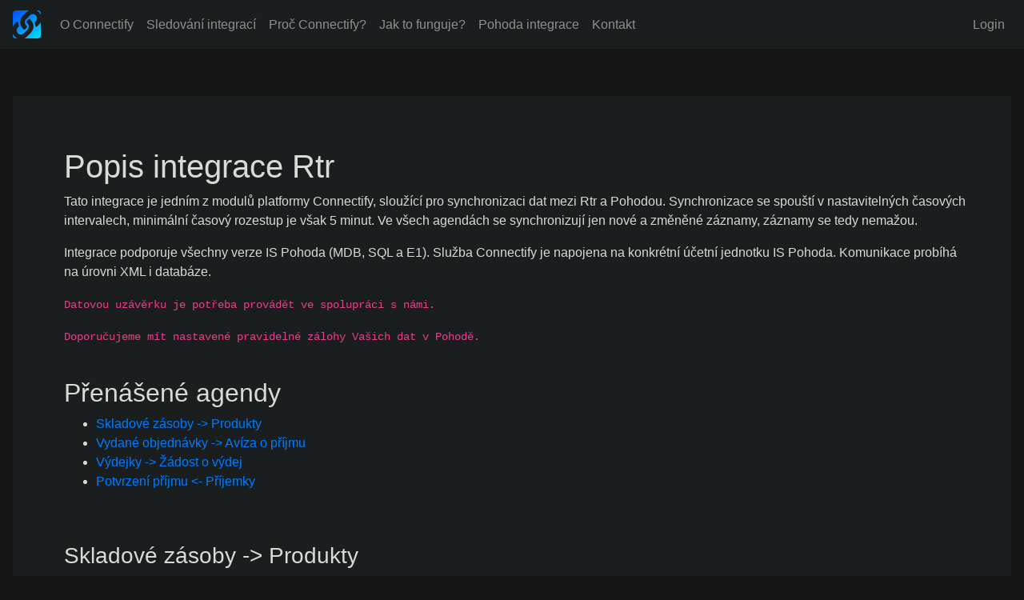

--- FILE ---
content_type: text/html; charset=utf-8
request_url: https://www.connectify.cz/ModuleDocumentations/Rtr
body_size: 7895
content:
<!DOCTYPE html>
<html>
<head>
    <meta charset="utf-8"/>
    <meta name="viewport" content="width=device-width, initial-scale=1.0">
    <meta name="description" content="Integrace pro IS Pohoda"/>
    <meta name="keywords" content="IS Pohoda, software, apliakce, integrace, Pohoda, Connectify"/>
    <meta name="author" content="Jaroslav Šusta">
    <title>Rtr - Connectify</title>
    <script src="https://kit.fontawesome.com/eccccc2456.js" crossorigin="anonymous"></script>
    <link href="/Content/bootstrap.min.css" rel="stylesheet"/>
<link href="/Content/site.css" rel="stylesheet"/>
<link href="/Content/jquery.datetimepicker.css" rel="stylesheet"/>
<link href="/Content/jsonEditor/jsoneditor.min.css" rel="stylesheet"/>
<link href="/Content/Atp/AtpStyles.css" rel="stylesheet"/>

    <script>document.getElementsByTagName('html')[0].className += ' jsEnabled';</script>
</head>
<script src="/Scripts/jquery-3.5.1.js"></script>
<script src="/Scripts/jquery-ui-1.12.1.js"></script>
<script src="/Scripts/Widgets/TableBuilder.js"></script>
<script src="/Scripts/Utils/CrudControllerUtils.js"></script>
<script src="/Scripts/Utils/PageUtils.js"></script>
<script src="/Scripts/Utils/DialogUtils.js"></script>
<script src="/Scripts/Utils/RenderingUtils.js"></script>
<script src="/Scripts/jsonEditor/jsoneditor.js"></script>
<script src="/Scripts/jquery.datetimepicker.js"></script>
<script src="/Scripts/Atp/MailFormHandler.js"></script>
<script src="/Scripts/Atp/ApiUtils.js"></script>

<script src="/Scripts/modernizr-2.8.3.js"></script>

<script src="/Scripts/bootstrap.js"></script>


<body>
<nav class="navbar navbar-expand-md bg-dark-grey navbar-dark fixed-top justify-content-between">
    <a class="navbar-brand" href="/#indexPage-main">
        <img src="/Resources/Logos/icon.svg" width="35" height="35" alt="">
    </a>
    <button class="navbar-toggler" type="button" data-toggle="collapse" data-target="#collapsibleNavbar">
        <span class="navbar-toggler-icon"></span>
    </button>
    <div class="collapse navbar-collapse" id="collapsibleNavbar">
        <ul class="navbar-nav">


                <li class="nav-item">
                    <a class="nav-link" href="/#whatIsConnectify">O Connectify</a>
                </li>
                <li class="nav-item">
                    <a class="nav-link" href="/#clientSection">Sledování integrací</a>
                </li>
                <li class="nav-item">
                    <a class="nav-link" href="/#whyConnectify">Proč Connectify?</a>
                </li>
                <li class="nav-item">
                    <a class="nav-link" href="/#communicationSchema">Jak to funguje?</a>
                </li>
                <li class="nav-item">
                    <a class="nav-link" href="/#integrations">Pohoda integrace</a>
                </li>
                <li class="nav-item">
                    <a class="nav-link" href="/#contact">Kontakt</a>
                </li>
        </ul>
            <ul class="nav navbar-nav ml-auto">
                <a class="nav-link" href="/Login.aspx">Login</a>
            </ul>
    </div>
</nav>


<div>
    
    



<script src="/Scripts/effects.js"></script>

<div id="fakturoidDescription" class="bg-dark-grey position-relative overflow-hidden p-3 p-md-5 m-md-3 d-flex justify-content-around align-content-center" style="margin-top: 65px!important">
    <div class="d-md-flex flex-column w-100 my-md-3 pl-md-3 justify-content-around align-content-center" style="max-width: 1400px;">
        <h1>Popis integrace Rtr</h1>
        <p>
            Tato integrace je jedním z modulů platformy Connectify, sloužící pro synchronizaci dat mezi Rtr a Pohodou.
            Synchronizace se spouští v nastavitelných časových intervalech, minimální časový rozestup je však 5 minut.
            Ve všech agendách se synchronizují jen nové a změněné záznamy, záznamy se tedy nemažou.
        </p>
        <p>
            Integrace podporuje všechny verze IS Pohoda (MDB, SQL a E1). Služba Connectify je napojena na konkrétní účetní jednotku IS Pohoda. Komunikace probíhá na úrovni XML i databáze.
        </p>
        <p>
            <code>Datovou uzávěrku je potřeba provádět ve spolupráci s námi.</code>
        </p>
        <p>
            <code>Doporučujeme mít nastavené pravidelné zálohy Vašich dat v Pohodě.</code>
        </p>
        <br/>
        <h2>Přenášené agendy</h2>
        <ul>
            <li>
                <a class="page-nav" href="#products">Skladové zásoby -&gt; Produkty</a>
            </li>
            <li>
                <a class="page-nav" href="#issuedOrders">Vydané objednávky -&gt; Avíza o příjmu</a>
            </li>
            <li>
                <a class="page-nav" href="#issueSlips">Výdejky -&gt; Žádost o výdej</a>
            </li>
            <li>
                <a class="page-nav" href="#receipts">Potvrzení příjmu &lt;- Příjemky</a>
            </li>
        </ul>

        <h3 class="mt-5" id="products">Skladové zásoby -&gt; Produkty</h3>
        <p>
            Rtr umožňuje produkty pomocí datové komunikace pouze zakládat, doporučujeme tedy si v Pohodě určit příznak, který označí zásoby jako připravené k exportu do RTR.
        </p>
        <h3 class="mt-5" id="issuedOrders">Vydané objednávky -&gt; Avíza o příjmu</h3>
        <p>
            Při vytvoření vydané objednávky v Pohodě exportuje integrace do RTR avízo o příjmu, aby RTR vědělo jaké zboží a od koho očekávat.
        </p>
        <h3 class="mt-5" id="issueSlips">Výdejky -&gt; Žádost o výdej</h3>
        <p>
            Při vytvoření výdejky v Pohodě vyexportuje integrace žádost o výdej do RTR. V rámci výdeje je možné určit i přesné šarže k výdeji.
        </p>
        <h3 class="mt-5" id="receipts">Potvrzení příjmu &lt;- Příjemky</h3>
        <p>
            Rtr po fyzickém naskladnění zboží vyexportuje soubor s potvrzením o příjmu na FTP, integrace na základě tohoto souboru naimportuje příjemku do Pohody. Před samotným importem příjemky
            integrace v případě potřeby založí do Pohody chybějící šarže. Příjemky musí mít vždy návaznost na vydané objednávky v Pohodě, aby integrace byla schopna určit dodavatele a měnu příjemky.
        </p>
    </div>
</div>
    <div id="content" class="mt-5 mx-auto" style="width: 90%; max-width: 1400px"></div>
    <hr/>
</div>

    <footer class="w-100">
        <div id="footer" class="flex-column bg-light-grey position-relative overflow-hidden d-flex justify-content-center mx-auto">
            <div class="bg-light-grey w-100 my-md-3 pl-md-3 justify-content-around align-content-center mx-auto d-flex flex-row my-auto" style="max-width: 1400px;">
                <div>
                    <p>&copy; 2021 - 2026 - <a href="https://www.atp-software.cz" target="_blank">A.T.P. Software</a></p>
                </div>
                <div>
                    <p>IČO:	10666702</p>
                </div>
            </div>
            <div class="bg-light-grey w-100 my-md-3 pl-md-3 justify-content-around align-content-center mx-auto d-flex flex-row my-auto" style="max-width: 1400px;">
                <div>
                    <p><a href="https://doc.clickup.com/24394324/d/h/q8ejm-2301/afaab390d3a809b" target="_blank">Podmínky poskytování služeb</a>  
                    |  <a href="https://doc.clickup.com/24394324/d/h/q8ejm-2281/47e28e5e5e76be0" target="_blank">Dodatek o zpracování údajů</a>  
                    |  <a href="https://doc.clickup.com/24394324/d/h/q8ejm-2455/27ec379d803bb74" target="_blank">Zásady zpracování osobních údajů</a></p>
                </div>
            </div>
        </div>
    </footer>
</body>
</html>

--- FILE ---
content_type: text/css
request_url: https://www.connectify.cz/Content/site.css
body_size: 7201
content:
body {
    padding-top: 55px;
    
}

.connectedAgendaItem i
{
    font-size: 50px;
}

.connectedAgendaItem i
{
    font-size: 50px;
}

.connectedAgendaItem p
{
    width: 100%;
    text-align: center;
}

#integrationSettingsDialog input, #integrationSettingsDialog select {
    background: rgb(24, 26, 27);
    border-color: rgb(60, 65, 68);
    color: rgb(181, 175, 166);
}

div.jumbotron, body, .modal-content {
    background-color: #151515;
    color: #d9d9d9;
}
/* Set padding to keep content from hitting the edges */
.body-content {
    padding-left: 15px;
    padding-right: 15px;
}

/* Override the default bootstrap behavior where horizontal description lists 
   will truncate terms that are too long to fit in the left column 
*/
.dl-horizontal dt {
    white-space: normal;
}

/* Set width on the form input elements since they're 100% wide by default */
input,
select,
textarea{
    max-width: 280px;
    min-width: unset;
}

    input[type=checkbox] {
        max-width: 30px;
        max-height: 30px;
    }

th, td {
    padding-left: 15px;
}

.createNewItem {
    font-size: x-large;
}

.filterListButton {
    font-size: x-large;
    float: right;
}

.filterColumn, .filterHeader {
    padding-left: unset;
}

    .filterColumn > input, .filterColumn > select {
        width: 90%;
    }

.dialogButton {
    margin-left: 10px;
    font-size: large;
}

.selectedItem 
{
    background-color: #003992!important;
}

.modal-dialog {
    width: 95%;
    max-width: 3440px;
}

.fullWidthDialogRow {
    width: 100%;
    flex: unset;
    max-width: none;
    margin: 10px;
}

    .dialogRow textarea {
        width: 100%;
        min-height: 150px;
        max-width: none;
    }

    .dialogRow input, .dialogRow select {
        max-width: unset!important;
    }

#content, .listerContainer, .listerContainer > table, .filterRow > table, .triggers > table {
    width: 100%;
}

.listerContainer
{
    margin-top: 20px;
}

    .listerContainer > table tr {
        height: 60px;
    }

    .listerContainer > table th, #triggersTable th, #testResponseTable th, #userPermitsTable th, #historyItemsTable th, #availableDatabases th {
        background-color: #003992!important;
        z-index: 2;
    }

    .listerContainer > table > tbody > tr:nth-child(even), #triggerSettings table > tbody > tr:nth-child(even),
        #testResponseTable table > tbody > tr:nth-child(even), #databasesContainer table > tbody > tr:nth-child(even) {
        background-color: #242424;
    }

#triggersTable tr, #testResponseTable tr, #userPermitsTable tr, #historyItemsTable tr, #transferredEntitiesTable tr {
    height: 50px;
}

#transferredEntitiesTable td, #transferredEntitiesTable th {
    padding-left: 0;
    padding-right: 0;
}

#availableDatabases tr
{
    height: 45px;
}

.utilsButton 
{
    background-color: #bd7810;
    color: white;
}

.dialogContent {
    display: flex;
    flex-wrap: wrap
}

#pohodaDatabaseSettingsContent, #pohodaPohodaSettingsContent, #pohodaFtpSettingsContent {
    display: flex;
    flex-wrap: wrap;
}

.filterIconContainer {
    border-radius: 20px;
    width: 100%;
    display: block;
    padding: 2px 6px 2px 6px;
    margin-left: 2px;
}

    .filterIconContainer.selected {
        background-color: #4e4e4e;
        float: left;
    }


.flexColum {
    width: 50%;
}

div.page
{
    width: 100%;
}

.bg-dark-grey, a.dropdown-item {
    background-color: rgb(27, 30, 31) !important;
}

.bg-light-grey, .integrationMenuItem, a.dropdown-item:hover {
    background-color: rgb(39, 42, 44) !important;
}

.toggle-handle.btn.btn-default, div[disabled="disabled"]
{
    background-color: rgb(21, 23, 24) !important;
}

.color-blue {
    color: #0063ff!important;
}

.color-turquoise {
    color: rgb(0 149 255)!important
}

.color-green {
    color: rgb(3, 252, 15)!important
}

.color-purple {
    color: rgb(132, 3, 252) !important
}

.color-red {
    color: red!important
}

.color-gray {
    color: #afafaf !important
}

html.jsEnabled .animateBottomToTop, html.jsEnabled .animateTopToBottom, html.jsEnabled .animateLeftToRight, 
html.jsEnabled .animateRightToLeft
{
    visibility: hidden;
}

a.dropdown-item, #transferredEntitiesTable a {
    color: lightgray;
}

    a.dropdown-item:hover, #transferredEntitiesTable a:hover {
        color: white;
    }
    
    #transferredEntitiesTable a:hover {
        text-decoration: none;
    }

.imagePointer{
    position: absolute;
}

.imagePointer, .imagePointerDescription {
    border-radius: 100%;
    background-color: red;
    width: 25px;
    min-width: 25px;
    height: 25px;
    min-height: 25px;
    color: white;
    text-align: center;
    cursor: pointer;
}

.imagePointerDescription>div{
    margin-right: 10px;
}

code {
    white-space: pre-wrap!important;
}

.clickable {
    cursor: pointer;
}

    #transferredEntitiesTable tr.clickable:hover{
        background: #151515;
    }

    #transferredEntitiesTable tr.clickable {
        color: white;
    }

.bg-orange  {
    background-color: #721c24!important;
}
.bg-green  {
    background-color: green!important;
}

.integrationMenuItem {
    position: absolute;
    color: white;
    border-radius: 100%;
    background-color: lightgrey;
    width: 5vw;
    height: 5vw;
    min-width: 40px;
    min-height: 40px;
    text-align: center;
    padding: 10px;
    border: 1px dashed #009fe8;
}

.integrationMenuItem:hover, .integrationMenuItem:hover i, .integrationLogo:hover
{
    transition: all 1s ease;
    background-color: rgb(27, 30, 31) !important;
    border-color: #0bf6c0 !important;
    color: #0bf6c0 !important;
}


.integrationMenuItem span
{
    max-font-size: 18px;
    min-font-size: 5px;
    font-size: 0.7vw;
    color: white;
}

.integrationMenuItem i
{
    color: #009fe8;
    width: 100%;
    position: relative;
    margin-top: 0.6vh;
}

.integrationLogo
{
    display: block;
    width: 10vw;
    height: 10vw;
    min-width: 100px;
    min-height: 100px;
    max-width: 800px;
    max-height: 800px;
    border-radius: 100%;
    border: 2px dashed #009fe8;
}

#contactForm input, #contactForm textarea
{
    max-width: unset !important;
    background-color: rgb(37 37 37) !important;
    border: 2px solid #007bff;
    color: white;
    border-radius: 5px;
}

#contactForm input
{
    padding: 10px;
}

#contactForm textarea
{
    min-height: 150px;
    resize: none;
}

#contactForm input:focus, #contactForm textarea:focus
{
    border-color: #3b9bff !important;
    background-color: rgb(41 41 41) !important;
    outline: none;
}

.erroneousInput
{
    border-color: red !important;
}

.rounded
{
    border-radius: 100% !important;
}

#integrations a:not(.btn),#integratedApps a:not(.btn) 
{
    color: #3596ff;
}

a.integration-shadow-box:hover {
    -moz-transition: all .3s ease-in;
    -o-transition: all .3s ease-in;
    -webkit-transition: all .3s ease-in;
    transition: all .3s ease-in;
    box-shadow: 0 4px 8px 0 #0063ff, 0 6px 20px 0 rgba(0, 0, 0, 0.19);
}

--- FILE ---
content_type: text/css
request_url: https://www.connectify.cz/Content/jsonEditor/jsoneditor.min.css
body_size: 10389
content:
.jsoneditor .field,.jsoneditor .readonly,.jsoneditor .value{border:1px solid transparent;min-height:16px;min-width:32px;padding:2px;margin:1px;word-wrap:break-word;float:left}.jsoneditor .field p,.jsoneditor .value p{margin:0}.jsoneditor .value{word-break:break-word}.jsoneditor .readonly{min-width:16px;color:gray}.jsoneditor .empty{border-color:#d3d3d3;border-style:dashed;border-radius:2px}.jsoneditor .field.empty{background-image:url(img/jsoneditor-icons.png);background-position:0 -144px}.jsoneditor .value.empty{background-image:url(img/jsoneditor-icons.png);background-position:-48px -144px}.jsoneditor .value.url{color:green;text-decoration:underline}.jsoneditor a.value.url:focus,.jsoneditor a.value.url:hover{color:red}.jsoneditor .separator{padding:3px 0;vertical-align:top;color:gray}.jsoneditor .field.highlight,.jsoneditor .field[contenteditable=true]:focus,.jsoneditor .field[contenteditable=true]:hover,.jsoneditor .value.highlight,.jsoneditor .value[contenteditable=true]:focus,.jsoneditor .value[contenteditable=true]:hover{background-color:#FFFFAB;border:1px solid #ff0;border-radius:2px}.jsoneditor .field.highlight-active,.jsoneditor .field.highlight-active:focus,.jsoneditor .field.highlight-active:hover,.jsoneditor .value.highlight-active,.jsoneditor .value.highlight-active:focus,.jsoneditor .value.highlight-active:hover{background-color:#fe0;border:1px solid #ffc700;border-radius:2px}.jsoneditor div.tree button{width:24px;height:24px;padding:0;margin:0;border:none;cursor:pointer;background:url(img/jsoneditor-icons.png)}.jsoneditor div.tree button.collapsed{background-position:0 -48px}.jsoneditor div.tree button.expanded{background-position:0 -72px}.jsoneditor div.tree button.contextmenu{background-position:-48px -72px}.jsoneditor div.tree button.contextmenu.selected,.jsoneditor div.tree button.contextmenu:focus,.jsoneditor div.tree button.contextmenu:hover{background-position:-48px -48px}.jsoneditor div.tree :focus{outline:0}.jsoneditor div.tree button:focus{background-color:#f5f5f5;outline:#e5e5e5 solid 1px}.jsoneditor div.tree button.invisible{visibility:hidden;background:0 0}.jsoneditor{color:#1A1A1A;border:1px solid #97B0F8;box-sizing:border-box;width:100%;height:100%;overflow:auto;position:relative;padding:0;line-height:100%}.jsoneditor,.jsoneditor div.outer{-moz-box-sizing:border-box;-webkit-box-sizing:border-box}.jsoneditor div.tree table.tree{border-collapse:collapse;border-spacing:0;width:100%;margin:0}.jsoneditor div.outer{width:100%;height:100%;margin:-35px 0 0;padding:35px 0 0;box-sizing:border-box;overflow:hidden}.jsoneditor div.tree{width:100%;height:100%;position:relative;overflow:auto}.jsoneditor textarea.text{width:100%;height:100%;margin:0;box-sizing:border-box;border:none;background-color:#fff;resize:none}.jsoneditor .menu,.jsoneditor textarea.text{-moz-box-sizing:border-box;-webkit-box-sizing:border-box}.jsoneditor tr.highlight{background-color:#FFFFAB}.jsoneditor div.tree button.dragarea{background:url(img/jsoneditor-icons.png)-72px -72px;cursor:move}.jsoneditor div.tree button.dragarea:focus,.jsoneditor div.tree button.dragarea:hover{background-position:-72px -48px}.jsoneditor td,.jsoneditor th,.jsoneditor tr{padding:0;margin:0}.jsoneditor td,.jsoneditor td.tree{vertical-align:top}.jsoneditor .field,.jsoneditor .value,.jsoneditor td,.jsoneditor textarea,.jsoneditor th{font-family:droid sans mono,consolas,monospace,courier new,courier,sans-serif;font-size:10pt;color:#1A1A1A}.jsoneditor-contextmenu{position:absolute;z-index:99999}.jsoneditor-contextmenu ul{position:relative;left:0;top:0;width:124px;background:#fff;border:1px solid #d3d3d3;box-shadow:2px 2px 12px rgba(128,128,128,.3);list-style:none;margin:0;padding:0}.jsoneditor-contextmenu ul li button{padding:0;margin:0;width:124px;height:24px;border:none;cursor:pointer;color:#4d4d4d;background:0 0;line-height:26px;text-align:left}.jsoneditor-contextmenu ul li button::-moz-focus-inner{padding:0;border:0}.jsoneditor-contextmenu ul li button:focus,.jsoneditor-contextmenu ul li button:hover{color:#1a1a1a;background-color:#f5f5f5;outline:0}.jsoneditor-contextmenu ul li button.default{width:92px}.jsoneditor-contextmenu ul li button.expand{float:right;width:32px;height:24px;border-left:1px solid #e5e5e5}.jsoneditor-contextmenu div.icon{float:left;width:24px;height:24px;border:none;padding:0;margin:0;background-image:url(img/jsoneditor-icons.png)}.jsoneditor-contextmenu ul li button div.expand{float:right;width:24px;height:24px;padding:0;margin:0 4px 0 0;background:url(img/jsoneditor-icons.png)0 -72px;opacity:.4}.jsoneditor-contextmenu ul li button.expand:focus div.expand,.jsoneditor-contextmenu ul li button.expand:hover div.expand,.jsoneditor-contextmenu ul li button:focus div.expand,.jsoneditor-contextmenu ul li button:hover div.expand,.jsoneditor-contextmenu ul li.selected div.expand{opacity:1}.jsoneditor-contextmenu .separator{height:0;border-top:1px solid #e5e5e5;padding-top:5px;margin-top:5px}.jsoneditor-contextmenu button.remove>.icon{background-position:-24px -24px}.jsoneditor-contextmenu button.remove:focus>.icon,.jsoneditor-contextmenu button.remove:hover>.icon{background-position:-24px 0}.jsoneditor-contextmenu button.append>.icon{background-position:0 -24px}.jsoneditor-contextmenu button.append:focus>.icon,.jsoneditor-contextmenu button.append:hover>.icon{background-position:0 0}.jsoneditor-contextmenu button.insert>.icon{background-position:0 -24px}.jsoneditor-contextmenu button.insert:focus>.icon,.jsoneditor-contextmenu button.insert:hover>.icon{background-position:0 0}.jsoneditor-contextmenu button.duplicate>.icon{background-position:-48px -24px}.jsoneditor-contextmenu button.duplicate:focus>.icon,.jsoneditor-contextmenu button.duplicate:hover>.icon{background-position:-48px 0}.jsoneditor-contextmenu button.sort-asc>.icon{background-position:-168px -24px}.jsoneditor-contextmenu button.sort-asc:focus>.icon,.jsoneditor-contextmenu button.sort-asc:hover>.icon{background-position:-168px 0}.jsoneditor-contextmenu button.sort-desc>.icon{background-position:-192px -24px}.jsoneditor-contextmenu button.sort-desc:focus>.icon,.jsoneditor-contextmenu button.sort-desc:hover>.icon{background-position:-192px 0}.jsoneditor-contextmenu ul li .selected{background-color:#D5DDF6}.jsoneditor-contextmenu ul li{overflow:hidden}.jsoneditor-contextmenu ul li ul{display:none;position:relative;left:-10px;top:0;border:none;box-shadow:inset 0 0 10px rgba(128,128,128,.5);padding:0 10px;-webkit-transition:all .3s ease-out;-moz-transition:all .3s ease-out;-o-transition:all .3s ease-out;transition:all .3s ease-out}.jsoneditor-contextmenu ul li ul li button{padding-left:24px}.jsoneditor-contextmenu ul li ul li button:focus,.jsoneditor-contextmenu ul li ul li button:hover{background-color:#f5f5f5}.jsoneditor-contextmenu button.type-string>.icon{background-position:-144px -24px}.jsoneditor-contextmenu button.type-string.selected>.icon,.jsoneditor-contextmenu button.type-string:focus>.icon,.jsoneditor-contextmenu button.type-string:hover>.icon{background-position:-144px 0}.jsoneditor-contextmenu button.type-auto>.icon{background-position:-120px -24px}.jsoneditor-contextmenu button.type-auto.selected>.icon,.jsoneditor-contextmenu button.type-auto:focus>.icon,.jsoneditor-contextmenu button.type-auto:hover>.icon{background-position:-120px 0}.jsoneditor-contextmenu button.type-object>.icon{background-position:-72px -24px}.jsoneditor-contextmenu button.type-object.selected>.icon,.jsoneditor-contextmenu button.type-object:focus>.icon,.jsoneditor-contextmenu button.type-object:hover>.icon{background-position:-72px 0}.jsoneditor-contextmenu button.type-array>.icon{background-position:-96px -24px}.jsoneditor-contextmenu button.type-array.selected>.icon,.jsoneditor-contextmenu button.type-array:focus>.icon,.jsoneditor-contextmenu button.type-array:hover>.icon{background-position:-96px 0}.jsoneditor-contextmenu button.type-modes>.icon{background-image:none;width:6px}.jsoneditor .menu{width:100%;height:35px;padding:2px;margin:0;overflow:hidden;box-sizing:border-box;color:#1A1A1A;background-color:#D5DDF6;border-bottom:1px solid #97B0F8}.jsoneditor .menu button{width:26px;height:26px;margin:2px;padding:0;border-radius:2px;border:1px solid #aec0f8;background:url(img/jsoneditor-icons.png)#e3eaf6;color:#4D4D4D;opacity:.8;font-family:arial,sans-serif;font-size:10pt;float:left}.jsoneditor .menu button:hover{background-color:#f0f2f5}.jsoneditor .menu button:active,.jsoneditor .menu button:focus{background-color:#fff}.jsoneditor .menu button:disabled{background-color:#e3eaf6}.jsoneditor .menu button.collapse-all{background-position:0 -96px}.jsoneditor .menu button.expand-all{background-position:0 -120px}.jsoneditor .menu button.undo{background-position:-24px -96px}.jsoneditor .menu button.undo:disabled{background-position:-24px -120px}.jsoneditor .menu button.redo{background-position:-48px -96px}.jsoneditor .menu button.redo:disabled{background-position:-48px -120px}.jsoneditor .menu button.compact{background-position:-72px -96px}.jsoneditor .menu button.format{background-position:-72px -120px}.jsoneditor .menu button.modes{background-image:none;width:auto;padding-left:6px;padding-right:6px}.jsoneditor .menu button.separator{margin-left:10px}.jsoneditor .menu a{font-family:arial,sans-serif;font-size:10pt;color:#97B0F8;vertical-align:middle}.jsoneditor .menu a:hover{color:red}.jsoneditor .menu a.poweredBy{font-size:8pt;position:absolute;right:0;top:0;padding:10px}.jsoneditor .search .results,.jsoneditor .search input{font-family:arial,sans-serif;font-size:10pt;color:#1A1A1A;background:0 0}.jsoneditor .search{position:absolute;right:2px;top:2px}.jsoneditor .search .frame{border:1px solid #97B0F8;background-color:#fff;padding:0 2px;margin:0}.jsoneditor .search .frame table{border-collapse:collapse}.jsoneditor .search input{width:120px;border:none;outline:0;margin:1px}.jsoneditor .search .results{color:#4d4d4d;padding-right:5px;line-height:24px}.jsoneditor .search button{width:16px;height:24px;padding:0;margin:0;border:none;background:url(img/jsoneditor-icons.png);vertical-align:top}.jsoneditor .search button:hover{background-color:transparent}.jsoneditor .search button.refresh{width:18px;background-position:-99px -73px}.jsoneditor .search button.next{cursor:pointer;background-position:-124px -73px}.jsoneditor .search button.next:hover{background-position:-124px -49px}.jsoneditor .search button.previous{cursor:pointer;background-position:-148px -73px;margin-right:2px}.jsoneditor .search button.previous:hover{background-position:-148px -49px}

--- FILE ---
content_type: text/css
request_url: https://www.connectify.cz/Content/Atp/AtpStyles.css
body_size: 453
content:
a.fas:hover {
    text-decoration: none !important;
}

.color-gray {
    color: gray;
}

.integration-shadow-box-container {
    width: 220px;
    height: 220px;
    position: relative;
}

.integration-shadow-box {
    box-shadow: 0 4px 8px 0 rgba(0, 0, 0, 0.2), 0 6px 20px 0 rgba(0, 0, 0, 0.19);
    border-radius: 25px;
    color: black;
}

    .integration-shadow-box:hover {
        background-color: inherit;
        color: inherit;
        text-decoration: none;
    }


.integration-box-image-container {
    width: 140px;
    height: 140px;
    position: relative;
}

--- FILE ---
content_type: application/javascript
request_url: https://www.connectify.cz/Scripts/effects.js
body_size: 4320
content:
$(document).ready(function ()
{
    registerElementScroller();
    
    let $bottomToTopElements = $(".animateBottomToTop");
    let $topToBottomElements = $(".animateTopToBottom");
    let $leftToRightElements = $(".animateLeftToRight");
    let $rightToLeftElements = $(".animateRightToLeft");
    
    $.each($bottomToTopElements, (i, f) => animate("BottomToTop", $(f)));
    $.each($topToBottomElements, (i, f) => animate("TopToBottom", $(f)));
    $.each($leftToRightElements, (i, f) => animate("LeftToRight", $(f)));
    $.each($rightToLeftElements, (i, f) => animate("RightToLeft", $(f)));
});

$(window).on('load', function(){
    let url = window.location.href;
    if(url.indexOf('#') > 0)
        ScrollToElement("#" + url.split('#')[1]);
});

function animate(direction, $element, animationSpeed = 800, callback = null)
{
    let margin = 0;
    if (direction === "LeftToRight" || direction === "RightToLeft")
        margin = ($(window).width() / 2 + $element.outerWidth());
    else if (direction === "TopToBottom" || direction === "BottomToTop")
        margin = 1000;

    let $scrollElement = null;
    if (direction === "LeftToRight" || direction === "RightToLeft")
        $scrollElement = $element;
    else if (direction === "TopToBottom" || direction === "BottomToTop")
        $scrollElement = $element.parent();

    let offset = margin + "px"
    let cssProperty = "";

    if (direction === "LeftToRight")
        cssProperty = "left";
    if (direction === "RightToLeft")
        cssProperty = "right";
    if (direction === "TopToBottom")
        cssProperty = "top";
    if (direction === "BottomToTop")
        cssProperty = "bottom";

    $element.css(cssProperty, "-" + offset)
    $element.css("visibility", "unset");

    let animate = function () {

        if (isScrolledIntoView($scrollElement) && !$element.data("animated")) {
            $element.data("animated", true);
            let params = {};
            params[cssProperty] = "+=" + offset;

            $element.animate(params, animationSpeed, "linear", function () {
                if (callback)
                    callback();
            });
        }
    }

    animate();
    $(window).scroll(function () { animate() });
}

function isScrolledIntoView(elem, checkTop = false) {
    let docViewTop = $(window).scrollTop();
    let viewHeight = $(window).height();
    let docViewBottom = docViewTop + viewHeight;
    let triggerViewBottom = docViewTop + ((viewHeight / 100) * 80);

    if ($(elem).length === 0)
        return false;

    let elemTop = $(elem).offset().top;
    let elemBottom = elemTop + $(elem).height();

    return ((elemTop < triggerViewBottom || elemBottom <= docViewBottom) && (!checkTop || elemTop >= docViewTop));
}

function registerElementScroller() {
    $("a.nav-link, a.navbar-brand, a.page-nav").on("click", function () {
        let link = $(this).attr("href");
        ScrollToElement(link);
    });
}

function ScrollToElement(link)
{
    if (!link || link.indexOf("#") === -1 || link === "#")
        return;

    if (link.indexOf("/") === 0)
        link = link.substring(1, link.length);

    let $elem = $(link);
    let isTopLink = link === "#top";

    if ($elem.length === 0 && !isTopLink)
        return;

    $('html, body').animate({
        scrollTop: isTopLink ? 0 : $elem.offset().top - 70
    }, 500);
}

function registerCarouselNormalization($carousel)
{
    $(window).on('resize orientationchange', function () {
        normalizeCarouselItemSizes($carousel, 40);
    });

    normalizeCarouselItemSizes($carousel, 40);
}

function normalizeCarouselItemSizes($carousel, offset = 0)
{
    let items = $carousel.find('.carousel-item');
    let biggestHeight = 0;

    if (items.length)
    {
        items.each(function () {
            $(this).css('min-height', '0px');
        });

        items.each(function () {
            let height = $(this).height();

            if (height > biggestHeight)
                biggestHeight = height;
        });

        items.each(function () {
            $(this).css('min-height', biggestHeight + offset + 'px');
        });
    }
}

function openLink(e, url) {
    e.preventDefault();
    if (window.event.ctrlKey || e.which === 2) {
        let win = window.open(url, '_blank');
        win.focus();
    }
    else {
        window.location.href = url;
    }
}

--- FILE ---
content_type: application/javascript
request_url: https://www.connectify.cz/Scripts/Atp/MailFormHandler.js
body_size: 2415
content:
$(document).ready(function () {
    let $requestButton = $("#sendMail");
    $requestButton.prop('disabled', true);
    
    let $name = $("#sendMailCustomerName");
    let $email = $("#sendMailCustomerEmail");
    let $message = $("#sendMailCustomerMessage");
    let $inputs = $name.add($email).add($message);

    $inputs.on('change textInput input', function()
    {
        let token = $requestButton.data("token");
        let isValid = IsFormValid(token);
        
        $requestButton.prop('disabled', !isValid || token === null);
    });
    
    $().registerLoaderOnClick($requestButton, changeCallback =>
    {
        let name = $name.val();
        let email = $email.val();
        let message = $message.val();
        let title = $requestButton.data("title");
    
        let callback = function(isSuccess) 
        {
            changeCallback();
            $name.val(null);
            $email.val(null);
            $message.val(null);

            let $controlsContainer = $("#sendMailControlContainer");
            $controlsContainer.empty();

            let alertClass = isSuccess ? "alert-success" : "alert-danger";
            let text = isSuccess ? "Zpráva byla odeslána, brzy se Vám ozveme." : "Zprávu se nepodařilo odeslat, zkuste to prosím později.";
            let $alert = $('<div class="alert ' + alertClass + ' w-100 text-center" role="alert">').appendTo($controlsContainer);
            $alert.text(text);
        }

        $().apiPost(
            "PublicMails",
            message,
            () => callback(true),
            e => callback(false),
            "/api/PublicMails/PostSendEmail?name=" + name + "&email=" + email + "&title=" + title + "&token=" + $requestButton.data("token")
        )
    });
});

var enableSendButton = function(token)
{
    let $button = $("#sendMail");
    let isValid = IsFormValid(token);
    
    $button.prop('disabled', !isValid);
    $button.data("token", token);
}

function IsFormValid(token) 
{
    let $name = $("#sendMailCustomerName");
    let $email = $("#sendMailCustomerEmail");
    let $message = $("#sendMailCustomerMessage");
    let $inputs = $name.add($email).add($message);
    let doesHaveToken = (token !== null && token !== undefined && token !== "");

    let isValid = doesHaveToken;
    $.each($inputs, (i, e) => {
        let $element = $(e);
        let val = $element.val();
        $element.toggleClass("erroneousInput", !val);

        if (!val)
            isValid = false;
    });
    
    return isValid;
}

--- FILE ---
content_type: application/javascript
request_url: https://www.connectify.cz/Scripts/Utils/PageUtils.js
body_size: 13246
content:
$.fn.extend({
    getPageId: function (page) {
        let url = window.location.pathname;
        let pageId = url.substring(url.lastIndexOf('/') + 1);

        return pageId === page ? null : pageId;
    },
    loadByName: function (data)
    {
        let element = $($(this)[0]);

        if (!data)
        {
            element.find("input").val("");
            element.find("textarea").val("");
            element.find("input[type='checkbox']").prop("checked", false);
            element.find("a.relatedEntityButton").text("-");

            let $editorElements = element.find("div.jsonEditor");
            $.each($editorElements, (i, e) => 
            {
                let defaultValue = $(e).data("defaultValue");
                $(e).data("editor")?.set(defaultValue ? JSON.parse(defaultValue) : {})
            })
            
            return;
        }

        for (let key in data)
        {
            if (data.hasOwnProperty(key))
            {
                let fieldValue = data[key];

                let targetElement = element.find(":input[name='" + key + "']");
                let editorElement = element.find("div[name='" + key + "'].jsonEditor");

                if (!targetElement || targetElement.length === 0)
                    targetElement = element.find("select[name='" + key + "']");

                if (targetElement.length > 0) {
                    if (targetElement.attr("type") === "checkbox")
                        targetElement.prop("checked", fieldValue);
                    else if(targetElement.attr("type") === "text" && targetElement.hasClass("date-cz-localization") && fieldValue)
                    {
                        targetElement.val(new Date(fieldValue).toLocaleDateString("cs-CZ"));
                    }
                    else if (targetElement.attr("type") === "time") {
                        if (!fieldValue)
                            continue;

                        if (fieldValue.Hours && fieldValue.Hours.toString().length === 1)
                            fieldValue.Hours = "0" + fieldValue.Hours;
                        if (fieldValue.Minutes && fieldValue.Minutes.toString().length === 1)
                            fieldValue.Minutes = "0" + fieldValue.Minutes;

                        targetElement.val(fieldValue.Hours + ":" + fieldValue.Minutes);

                    }
                    else if (targetElement.attr("type") === "date" && fieldValue) {
                        if (fieldValue.indexOf("T") > -1)
                            targetElement.val(fieldValue.split('T')[0]);
                        else
                            targetElement.val(fieldValue);
                    }
                    else if (targetElement.is('select') && typeof fieldValue == "boolean") {
                        targetElement.val(fieldValue.toString());
                    }
                    else
                    {
                        if(fieldValue && typeof fieldValue === 'string' && fieldValue.indexOf('\\u') > 0)
                        {
                            try
                            {
                                targetElement.val(decodeURIComponent(JSON.parse('"' + fieldValue.replace(/\"/g, '\\"') + '"')));
                            }
                            catch
                            {
                                targetElement.val(fieldValue);
                            }
                        }
                        else
                            targetElement.val(fieldValue);
                    }
                        
                }
                else if (editorElement.length > 0)
                {
                    let data = {};

                    if (fieldValue)
                        data = (typeof fieldValue === 'object') ? fieldValue : JSON.parse(fieldValue);

                    editorElement.data("editor").set(data);
                }
                else if (typeof fieldValue === 'object' && fieldValue !== null)
                {
                    let $relatedEntityButtons = element.find("a.relatedEntityButton");
                    $relatedEntityButtons.each((index, button) => {
                        let $button = $(button);
                        let buttonName = $button.attr("name");

                        if (!buttonName)
                            return;

                        let entityWithProperty = buttonName.split('.');

                        if (entityWithProperty.length !== 2 || entityWithProperty[0] !== key)
                            return;

                        for (let property in fieldValue) {
                            if (!fieldValue.hasOwnProperty(property))
                                continue;

                            if (property === entityWithProperty[1])
                                $button.text(fieldValue[property]);
                        }
                    });
                }
            }
        }

    },
    saveByName: function ()
    {
        let element = $($(this)[0]);

        let inputs = element.find(":input");

        let result = {};

        let error = false;

        for (let i = 0; i < inputs.length; i++)
        {
            let input = $(inputs[i]);

            if (input.is(":button") || input.hasClass("ignoredInput"))
                continue;

            let val = null;

            if (input.attr("type") === "checkbox")
                val = input.prop("checked");
            else if(input.attr("type") === "text" && input.hasClass("date-cz-localization") && input.val())
            {
                let parts = input.val().split(".");
                val = parseInt(parts[2], 10) + "-" + parseInt(parts[1], 10) + "-" +  parseInt(parts[0], 10);
            }
            else if (input.attr("type") === "time")
            {
                let hours = 0;
                let minutes = 0;
                let seconds = 0;
                val = input.val();

                if (val && val.indexOf(":") > -1)
                {
                    hours = val.split(':')[0];
                    minutes = val.split(':')[1];
                }

                val = { 'hours': hours, 'minutes': minutes, 'seconds': seconds };
            }
            else
                val = input.val();

            let name = input.attr("name");

            if (!name)
                continue;

            let hasError = input.hasClass("required") && !val;
            if (hasError)
                error = true;


            input.toggleClass("error", hasError);

            result[name] = val;
        }

        let jsonEditors = element.find("div.jsonEditor");
        $.each(jsonEditors, (index, editor) => {
            let $editor = $(editor);
            let name = $editor.attr("name");
            result[name] = JSON.stringify($editor.data("editor").get());
        });

        if (error)
            return null;

        return result;
    },
    CreateSelectFilter : function  (data, filterId, valueGetter, labelGetter, hasSelectAll) {
        let $element = $($(this)[0]);
        let $filter = $element.find("#"+filterId);
    
        if(!data || $filter.length > 0)
            return;

        $filter = $("select").attr("id", filterId).appendTo($element);


        if(hasSelectAll)
            $filter.append(new Option("All", ""));
        
        for(let i = 0; i < data.length; i++)
        {
            let rowData = data[i];
            $filter.append(new Option(labelGetter(rowData), valueGetter(rowData)));
        }
    },
    registerEntityActions: function ($dialog, $lister, controller, beforeSave = null, modifyUrl = true, closeAfterSave = true, beforeCopy = null)
    {
        this.registerSaveAction($dialog, $lister, controller, beforeSave, null, null, modifyUrl, closeAfterSave);
        this.registerDeleteAction($dialog, $lister, controller, modifyUrl);
        this.registerCloseAction($dialog, modifyUrl);
        this.registerCopyAction($dialog, $lister, controller, beforeCopy, null, null, modifyUrl, closeAfterSave)
    },
    registerSaveAction: function($dialog, $lister, controller, beforeSave, success, error, modifyUrl, closeAfterSave = true)
    {
        let $saveButton = $dialog.find(".fas.fa-save.btn-save");
        $saveButton.on("click", () => 
        {
            let entity = this.parseData($dialog);
            let entityId = $dialog.data("Id");

            if (entityId)
                entity.Id = entityId;

            if(beforeSave)
            {
                beforeSave(entity);
            }
            
            $().entitySave(
                controller,
                entity,
                success ? success : (result) => {
                    if(result)
                        $dialog.data("Id", result);

                    if (closeAfterSave)
                    {
                        if (modifyUrl)
                            this.removeIdParam();

                        this.closeAndReload($dialog, $lister);
                    }
                    else
                    {
                        $dialog.data("Data", entity)
                        $lister.TableBuilder("reloadFromServer");
                        alert("Saved");
                    }
                },
                error ? error : this.showError
            );
        });
        
    },
    registerDeleteAction: function($dialog, $lister, controller, modifyUrl)
    {
        let $deleteButton = $dialog.find(".fas.fa-trash-alt.btn-delete");

        $deleteButton.on("click", () => 
        {
            if (!confirm("Are you sure you want to delete this entity? This action can not be reverted!"))
                return;

            let data = $dialog.data("Data");
            $().apiDelete(
                controller,
                data ? data.Id : null,
                () => this.closeAndReload($dialog, $lister),
                this.showError
            );

            if (modifyUrl)
                this.removeIdParam();
        });
        
    },
    registerCopyAction: function ($dialog, $lister, controller, beforeSave, success, error, modifyUrl, closeAfterSave = true) {
        let $saveButton = $dialog.find(".fas.fa-copy.btn-copy");
        $saveButton.on("click", () => {
            let entity = this.parseData($dialog);
            if (beforeSave) {
                beforeSave(entity);
            }
            $().apiPost(controller, entity, s => this.closeAndReload($dialog, $lister), e => e ? e : this.showError);
        });
    },
    registerCloseAction: function ($dialog, modifyUrl)
    {
        if (!modifyUrl)
            return;

        $dialog.on('hidden.bs.modal', () => {
            this.removeIdParam();
        });
    },
    removeIdParam: function ()
    {
        var href = new URL(window.location.href);
        href.searchParams.delete('Id');
        window.history.pushState(null, null, href);
    },
    parseData: function($dialog, modifyDialogData = true)
    {
        let mergedEntity = null;
        let entity = $dialog.saveByName();
        let existingEntity = modifyDialogData ? $dialog.data("Data") : JSON.parse(JSON.stringify($dialog.data("Data")));
        entity.Id = existingEntity ? existingEntity.Id : null;

        if (existingEntity)
            mergedEntity = existingEntity;
        else
            mergedEntity = {};
            
        for (let property in entity)
        {
            if(entity.hasOwnProperty(property))
                mergedEntity[property] = entity[property];
        }

        let result = {};
        for (let property in mergedEntity)
        {
            if(mergedEntity[property] && this.isPrimitive(mergedEntity[property]))
                result[property] = mergedEntity[property];
        }

        return result;
    },
    closeAndReload: function($dialog, $lister)
    {
        $dialog.modal('toggle');

        $lister.TableBuilder("reloadFromServer");
    },
    showError : function(result)
    {
        if(result && result.responseJSON)
            alert(result.responseJSON.ExceptionMessage);
        else
            alert("Undefined error.");
    },
    isPrimitive: function(value)
    {
        return (value !== Object(value));
    },
    GetInputFormattedDate(date)
    {
        let month = date.getMonth() + 1;
        let day = date.getDate();
        let formattedMonth = month < 9 ? ("0" + month) : month;
        let formattedDay = day < 9 ? ("0" + day) : day;
        return date.getFullYear() + "-" + formattedMonth + "-" + formattedDay;
    },
    GetUrlParam: function (queryString, paramName)
    {
        if (queryString)
        {
            const urlParams = new URLSearchParams(queryString);
            return urlParams.get(paramName)
        }

        return null;
    },
    copyToClipboard: function(text) {
        let $temp = $("<input>");
        $("body").append($temp);
        $temp.val(text).select();
        document.execCommand("copy");
        $temp.remove();
    }
});

--- FILE ---
content_type: image/svg+xml
request_url: https://www.connectify.cz/Resources/Logos/icon.svg
body_size: 4768
content:
<?xml version="1.0" encoding="UTF-8" standalone="no"?>
<!-- Created with Inkscape (http://www.inkscape.org/) -->

<svg
   xmlns:dc="http://purl.org/dc/elements/1.1/"
   xmlns:cc="http://creativecommons.org/ns#"
   xmlns:rdf="http://www.w3.org/1999/02/22-rdf-syntax-ns#"
   xmlns:svg="http://www.w3.org/2000/svg"
   xmlns="http://www.w3.org/2000/svg"
   xmlns:xlink="http://www.w3.org/1999/xlink"
   xmlns:sodipodi="http://sodipodi.sourceforge.net/DTD/sodipodi-0.dtd"
   xmlns:inkscape="http://www.inkscape.org/namespaces/inkscape"
   width="60.679493mm"
   height="60.680038mm"
   viewBox="0 0 60.679493 60.680038"
   version="1.1"
   id="svg8"
   inkscape:version="0.92.4 (5da689c313, 2019-01-14)"
   sodipodi:docname="icon.svg">
  <defs
     id="defs2">
    <linearGradient
       inkscape:collect="always"
       xlink:href="#linearGradient893"
       id="linearGradient895"
       x1="82.420387"
       y1="161.18773"
       x2="3.3985059"
       y2="73.487144"
       gradientUnits="userSpaceOnUse"
       gradientTransform="matrix(1.2239335,0,0,1.2239335,61.859741,13.481291)" />
    <linearGradient
       inkscape:collect="always"
       id="linearGradient893">
      <stop
         style="stop-color:#00ffff;stop-opacity:1"
         offset="0"
         id="stop889" />
      <stop
         style="stop-color:#0000ff;stop-opacity:1"
         offset="1"
         id="stop891" />
    </linearGradient>
  </defs>
  <sodipodi:namedview
     id="base"
     pagecolor="#ffffff"
     bordercolor="#666666"
     borderopacity="1.0"
     inkscape:pageopacity="0.0"
     inkscape:pageshadow="2"
     inkscape:zoom="0.35"
     inkscape:cx="-446.75865"
     inkscape:cy="168.9567"
     inkscape:document-units="mm"
     inkscape:current-layer="layer1"
     showgrid="false"
     fit-margin-top="0"
     fit-margin-left="0"
     fit-margin-right="0"
     fit-margin-bottom="0"
     inkscape:window-width="3440"
     inkscape:window-height="1377"
     inkscape:window-x="-8"
     inkscape:window-y="-8"
     inkscape:window-maximized="1" />
  <metadata
     id="metadata5">
    <rdf:RDF>
      <cc:Work
         rdf:about="">
        <dc:format>image/svg+xml</dc:format>
        <dc:type
           rdf:resource="http://purl.org/dc/dcmitype/StillImage" />
        <dc:title></dc:title>
      </cc:Work>
    </rdf:RDF>
  </metadata>
  <g
     inkscape:label="Layer 1"
     inkscape:groupmode="layer"
     id="layer1"
     transform="translate(-95.148346,-132.85642)">
    <path
       style="fill:url(#linearGradient895);fill-opacity:1;stroke-width:0.13544627"
       d="m 101.64976,132.85642 c -3.589326,0 -6.501414,2.91208 -6.501414,6.50141 v 28.92588 c 0.919533,-2.06587 2.220795,-4.00184 3.912939,-5.6937 l 4.640545,-4.64003 c 1.23056,-1.23056 3.3497,-0.41303 3.41323,1.32602 0.081,2.21626 0.47847,4.44316 1.21181,6.59339 0.24836,0.72809 0.0707,1.5334 -0.47336,2.0774 l -1.63659,1.63659 c -3.50485,3.50486 -3.61451,9.21151 -0.14418,12.75064 3.50461,3.57401 9.26515,3.59555 12.79664,0.0641 l 8.40362,-8.40259 c 3.52549,-3.52548 3.51073,-9.22389 0,-12.73462 -0.46284,-0.46196 -0.92878,-0.82103 -1.29295,-1.07177 a 2.005543,2.005543 0 0 1 -0.86919,-1.57665 c -0.0495,-1.32148 0.41873,-2.68319 1.46296,-3.72742 l 2.63291,-2.63291 c 0.69044,-0.69044 1.7739,-0.77528 2.57452,-0.21653 a 19.068979,19.068979 0 0 1 2.56625,2.15078 c 7.4718,7.47954 7.36921,19.47121 0.045,26.83608 -0.0138,0.015 -0.03,0.031 -0.045,0.046 l -8.40362,8.40414 c -1.78694,1.78694 -3.84565,3.13857 -6.04252,4.06383 h 29.42507 c 3.58933,0 6.50141,-2.91207 6.50141,-6.50141 V 157.8818 c -0.91607,2.01636 -2.1994,3.90506 -3.85557,5.5609 l -4.64055,4.64054 c -1.23057,1.23056 -3.34958,0.41251 -3.41323,-1.32653 -0.081,-2.21627 -0.47847,-4.44264 -1.21181,-6.59288 -0.24836,-0.72809 -0.0706,-1.53391 0.47336,-2.07791 l 1.63659,-1.63659 c 3.50499,-3.50486 3.61453,-9.21153 0.14418,-12.75065 -3.50473,-3.57401 -9.26463,-3.59505 -12.79612,-0.0636 l -8.40414,8.40259 c -3.52549,3.52549 -3.51073,9.22337 0,12.73411 0.46284,0.46196 0.9293,0.82104 1.29346,1.07176 a 2.005543,2.005543 0 0 1 0.86868,1.57665 c 0.0495,1.32147 -0.41873,2.68319 -1.46296,3.72742 l -2.63291,2.63292 c -0.69032,0.69031 -1.77339,0.77527 -2.574,0.21652 a 19.065477,19.065477 0 0 1 -2.56677,-2.15025 c -7.4718,-7.47955 -7.36906,-19.47122 -0.045,-26.83609 0.0138,-0.015 0.0299,-0.0315 0.045,-0.0465 l 8.40414,-8.40362 c 1.56753,-1.56754 3.34418,-2.79971 5.23947,-3.70417 z m 45.08304,0 c 1.89536,0.90449 3.67201,2.13669 5.23947,3.70417 1.65601,1.65573 2.93953,3.54417 3.85557,5.56038 v -2.76314 c 0,-3.58933 -2.91208,-6.50141 -6.50141,-6.50141 z m -51.584454,50.92247 v 3.25614 c 0,3.58933 2.912088,6.50141 6.501414,6.50141 h 3.45405 c -2.19711,-0.9253 -4.25558,-2.27686 -6.042525,-4.06384 -1.692144,-1.69185 -2.993406,-3.62783 -3.912939,-5.69371 z"
       id="path815"
       inkscape:connector-curvature="0" />
  </g>
</svg>


--- FILE ---
content_type: application/javascript
request_url: https://www.connectify.cz/Scripts/Atp/ApiUtils.js
body_size: 1993
content:
$.fn.extend({
    getUrl: function (controller, id) {
        let url = "/api/" + controller;

        if (id)
            url += "/" + id;

        return url;
    },
    entitySave: function (controller, data, success, error) {
        let id = data.Id;
        if (!id)
            this.apiPost(controller, data, success, error);
        else
            this.apiPut(controller, data, success, error);
    },
    apiPost: function (controller, data, success, error, absoluteUrl = null) {
        $.ajax({
            url: absoluteUrl ?? this.getUrl(controller),
            type: 'POST',
            contentType: "application/json",
            data: JSON.stringify(data),
            success: success,
            error: error
        });
    },
    apiPut: function (controller, data, success, error, absoluteUrl = null) {
        $.ajax({
            url: absoluteUrl ?? this.getUrl(controller, data.Id),
            type: 'PUT',
            contentType: "application/json",
            data: JSON.stringify(data),
            success: success,
            error: error
        });
    },
    apiDelete: function (controller, id, success, error) {
        $.ajax({
            url: this.getUrl(controller, id),
            type: 'DELETE',
            contentType: "application/json",
            success: success,
            error: error
        });
    },
    apiGet: function (controller, success, error, method = "Get", queryString = "") {
        let suffix = method !== "" ? ("/" + method) : "";
        $.ajax({
            url: "/api/" + controller + suffix + queryString,
            type: 'GET',
            contentType: 'application/json; charset=utf-8',
            dataType: 'json',
            success: success,
            error: error
        });
    },
    getListParam: function (values, paramName) {
        if (values.length < 1)
            return "";

        let param = values[0];
        if (values.length > 1) {
            for (let i = 1; i < values.length; i++) {
                param += "&" + paramName + "=" + values[i];
            }
        }

        return param;
    }
});

--- FILE ---
content_type: application/javascript
request_url: https://www.connectify.cz/Scripts/Widgets/TableBuilder.js
body_size: 24674
content:
$(function ()
{
    $.widget("widgets.TableBuilder",
        {
            options:
            {
                locale: 'cs-CZ',
                language: 'en',
                canAddNewRows: false, //Determines whether users can add new rows
                controller: null, //Action to get data from server, has priority over source data
                sourceData: null, //Used if we don't want tableBuilder load automatically using action
                columns: null,
                rowClick: null,
                $dialog: null,
                afterLoad: null,
                afterDataLoad: null,
                differentRoot : null,
                newButtonClick: null,
                sort: null,
                searchWidth: null,
                sortDirection: null,
                actionParams: null,
                detailUrlSuffixGetter: null,
                searchable: true,
                checkUrlId: false, //If set to true this table builder will check for url parameter and open item with given id
                relatedEntityFilters: [],
                customFilters: [],
                heightVh: 100,
                heightOffsetPx: 300
            },
            self: null,
            originalData: null,
            currentData: null,
            currentSort: null,
            currentSortType: null,
            columnsByIdentification: null,
            $filterRow: null,
            $tableContainer: null,
            $actionRow: null,
            _create: function () {
                this.load();
            },
            load: function ()
            {
                let columns = this.options.columns;
                if(columns)
                {
                    this.columnsByIdentification = {};
                    for(let i = 0; i < columns.length; i++)
                    {
                        let col = columns[i];
                        let colIdentification = col.identification ? cold.identification : col.name;
                        this.columnsByIdentification[colIdentification] = col;
                    }
                }
                
                this.$filterRow = $('<div class="filterRow">');
                this.$actionRow = $('<div class="actionRow">');
                this.$tableContainer = $('<div class="listerContainer position-relative">');

                this.element.prepend(this.$filterRow);
                this.element.append(this.$actionRow);
                this.element.append(this.$tableContainer);
                
                if (this.options.canAddNewRows === true)
                    this.addNewButton();

                let filters = this.getRelatedEntityFilters().concat(this.options.customFilters);
                if (this.options.searchable)
                    filters.unshift(this.getSearchBar())
                this.renderFilters(filters);

                this.currentData = this.options.sourceData;
                this.originalData = this.currentData;
                this.currentSort = this.options.sort;
                this.currentSortType = this.options.sortDirection;

                if (this.options.controller != null)
                    this.loadData((result, self) =>
                    {
                        this.renderTable(result, self);

                        if (self.options.checkUrlId)
                        {
                            let id = $().GetUrlParam(window.location.search, "Id");
                            if (id) {
                                let column = $('td[name="field-Id"]:contains("' + id.toLowerCase() + '")')
                                if (column && column.length > 0)
                                {
                                    //todo hotfix, this will be replaced anyway
                                    column.parent().click();
                                    column.parent().click();
                                }
                            }
                        }

                        if (self.options.afterLoad)
                            self.options.afterLoad(result);
                    });
                else if (this.currentData !== null)
                    this.renderTable(this.currentData, this);

                let filtersWithoutReload = filters.filter(f => !f.reloadsList); 
                if(filtersWithoutReload.length > 0)
                {
                    let $filterButton = $('<a href= "#" class="filterListButton">');
                    let $filterButtonIcon = $('<i class="fa-solid fa-filter" title="Filter">');
                    let $filterButtonText = $('<span class="ml-1 color-gray">');
                    $filterButton.append($filterButtonIcon);
                    $filterButton.append($filterButtonText);

                    let text = this.options.language === "en" ? "Apply filter" : "Aplikovat filtr";
                    $filterButtonText.text(text)
                    
                    this.$actionRow.prepend($filterButton);
                    $filterButton.on("click", _ => this.reloadFromServer());
                }
            },
            getSearchBar: function () {

                let self = this;
                let $searchBar = $('<input autocomplete="new-password" type="search" class="searchBar form-control"/>');
                $searchBar.on("search", function () {
                    let searchedTerm = $(this).val();
                    self.currentData = self.getSearchedData(self.originalData, searchedTerm);
                    self.reload();
                });

                return { label: "Search", element: $searchBar, width: self.options.searchWidth, reloadsList: true };
            },
            getRelatedEntityFilters: function ()
            {
                let filters = this.options.relatedEntityFilters;
                let result = [];

                for (let i = 0; i < filters.length; i++) {
                    let filter = filters[i];
                    let dialogId = filter.id;
                    let $button = $('<a href="#" class="filterButton btn btn-primary" style="width: 90%; margin: auto;" id="' + filter.controllerParamName + '-filter">').text("-").attr("data-toggle", "modal").attr("data-target", "#" + dialogId);
                    let $dialog = $().createFilteringDialog(dialogId, filter.dialogLabel, filter.columns, filter.controller, this, $button, filter.entityLabelGetter, filter.controllerParamName, filter.filter, filter.reloadOnOpen??false);

                    $(this.document.body).append($dialog);

                    // do not forget to somehow distinguish them from dialogs which are used to choose related entity
                    result.push({ label: filter.label, element: $button, ParamName: filter.controllerParamName, width: filter.width });
                }

                return result;
            },
            renderFilters: function (filters)
            {
                let $filtersTable = $("<table>");
                let $tableBody = $("<tbody>").appendTo($filtersTable);
                let $headers = [];
                let $filterElements = [];

                for (let i = 0; i < filters.length; i++)
                {
                    let filter = filters[i];
                    let element = filter.element;

                    var $header = $('<th class="filterHeader">');
                    $headers.push($header.text(filter.label));

                    if (filter.width)
                        $header.css("width", filter.width + "%");

                    let $filterRemover = $('<i style="color: red; cursor: pointer;" class="fas fa-times-circle" id="' + element.attr('id') + '-remove"/>').hide();
                    $filterElements.push({
                        filter: $('<td class="filterColumn">').append(element),
                        filterRemover: $('<td class="filterRemove" style="padding-left: unset; height: 40px">').append($('<div style="width: 90%" class="d-block text-center">').append($filterRemover))
                    });

                    $filterRemover.on("click", () => {
                        element.text("-");
                        $filterRemover.hide();
                        this.options.actionParams[filter.ParamName] = null;
                        this.reloadFromServer();
                    })
                }

                let $headersRow = $('<tr class="filterHeaders">').appendTo($tableBody);
                $headers.forEach(h => $headersRow.append(h));

                let $filtersRow = $('<tr class="filters">').appendTo($tableBody);
                let $removeFiltersRow = $('<tr class="filters">').appendTo($tableBody);
                $filterElements.forEach(c => {
                    $filtersRow.append(c.filter);
                    $removeFiltersRow.append(c.filterRemover);
                });

                this.$filterRow.append($filtersTable);
            },
            getSearchedData(data, searchedTerm)
            {
                let resultData = [];
                if (!searchedTerm)
                    resultData = data;
                else
                {
                    let originalData = data;
                    let columns = this.options.columns;

                    for(let i = 0; i < originalData.length; i++)
                    {
                        let rowData = originalData[i];
                        for(let r = 0; r < columns.length; r++)
                        {
                            let column = columns[r];

                            if(!column || (column.visible === false && column.searchable === false))
                                continue;

                            let value = this.getDataFromColumn(rowData, column);

                            if(!value)
                                value = "";

                            value = value.toString().toUpperCase();
                            searchedTerm = searchedTerm.toUpperCase();

                            if ((value).indexOf(searchedTerm) !== -1)
                            {
                                resultData.push(rowData);
                                break;
                            }
                        }
                    }
                }
                
                return resultData;
            },
            addNewButton: function ()
            {
                let $dialog = this.options.$dialog;

                if (!$dialog)
                    return;

                let dialogSelector = "#" + $dialog.attr("Id");
                let $addNewButton = $('<a href="#" data-toggle="modal" data-target="' + dialogSelector + '" class="fas fa-plus-square createNewItem" title="Add new item">');
                $addNewButton.appendTo(this.$actionRow);
                $addNewButton.on("click", () => {
                    $dialog.data("Data", null);
                    $dialog.data("Id", null);
                    $dialog.loadByName(null);
                });
            },
            addHeaders: function ($thead)
            {
                let self = this;
                let $tr = $('<tr class="tableHeader">');
                let cols = this.options.columns;

                $thead.append($tr);

                for (let i = 0; i < cols.length; i++)
                {
                    let col = cols[i];

                    let colName = col.name;

                    let header = $('<th style="position: sticky; top: 0;">');

                    header.on("click", function () {
                        let cilckedElement = $(this);
                        let clickedCol = cilckedElement.attr("name");
                        let clickedColText = cilckedElement.text();

                        if (clickedCol === self.currentSort) {
                            if (self.currentSortType === "ASC") {
                                self.currentSortType = "DESC";
                            }
                            else
                                self.currentSortType = "ASC";
                        }
                        else
                        {
                            self.currentSort = clickedCol;
                            self.currentSortType = "ASC";
                        }


                        if (colName === self.currentSort && caption)
                        {
                            let text = header.text();
                            text = text.replace(/▲/g, '');
                            text = text.replace(/▼/g, '');
                            
                            if (self.currentSortType === "ASC")
                                text += "▲";
                            else if (self.currentSortType === "DESC")
                                text += "▼";
                            
                            header.text(text);
                        }
                        
                        self.sortData(this.currentData, self.currentSort);
                        self.reload();
                    });
                    
                    header.attr("name", colName);

                    let caption = col.caption;

                    if (colName === self.currentSort && caption)
                    {
                        if (self.currentSortType === "ASC")
                            caption += "▲";
                        else if (self.currentSortType === "DESC")
                            caption += "▼";
                    }

                    if (caption)
                        header.text(caption);
                    else
                        header.text(colName);

                    if (col.visible === false)
                        header.css("display", "none");
                    if (col.width)
                        header.css("width", col.width + "%");

                    $tr.append(header);
                }
            },
            sortData: function(data, newSort)
            {
                let self = this;
                let sortBy = newSort ? newSort : this.currentSort;                
                function compare(a, b) {
                    
                    if(!sortBy)
                        return;
                    
                    let col = self.columnsByIdentification[sortBy];
                    let aVal = self.getDataFromColumn(a, col, false);
                    let bVal = self.getDataFromColumn(b, col, false);

                    if (col.format === "DateTime" || col.format == "Date")
                    {
                        var aDate = Date.parse(aVal);
                        var bDate = Date.parse(bVal);

                        if (aDate < bDate)
                            return self.currentSortType === "ASC" ? -1 : 1;
                        if (aDate > bDate)
                            return self.currentSortType === "ASC" ? 1 : -1;
                    }

                    if (aVal < bVal)
                        return self.currentSortType === "ASC" ? -1 : 1;
                    if (aVal > bVal)
                        return self.currentSortType === "ASC" ? 1 : -1;
                    return 0;
                }

                if(data)
                    data.sort(compare);
            },
            getDataFromColumn(rowData, col, formatValue = true)
            {
                let value = "";
                if(col.name.indexOf(".") !== -1)
                {
                    let properties = col.name.split(".");
                    value = rowData[properties[0]];
    
                    for(let p = 1; p < properties.length; p++)
                    {
                        if(!value)
                            break;
    
                        let property = properties[p];
                        value = value[property];
                    }
                }
                else
                    value = rowData[col.name];

                if (col.format && formatValue)
                {
                    let locale = this.options.locale;
                    if (col.format === "DateTime")
                        value = value ? new Date(value).toLocaleString(locale) : ""
                    else if (col.format === "Date")
                        value = value ? new Date(value).toLocaleDateString(locale) : ""
                }
                if (col.valModification)
                    value = col.valModification(value, rowData);

                return value;
            },
            renderTable: function (data, self)
            {
                let cols = self.options.columns;
                self.$tableContainer.css("overflow-y", "auto").css("height", "calc(" + self.options.heightVh + "vh - " + self.options.heightOffsetPx + "px)");
                let $table = $('<table>').appendTo(self.$tableContainer);
                let $thead = $('<thead>').appendTo($table);
                let $tbody = $('<tbody>').appendTo($table);

                $table.data("tableData", data);
                self.addHeaders($thead);
                $table.append($tbody);

                data = self.getSearchedData(data, self.$filterRow.find('input[type="search"]').val());
                self.sortData(data, self.currentSort);

                if(data.length === 0)
                {
                    let $tr = $('<tr>').appendTo($tbody);
                    let colspan = self.options.columns.length + 1;
                    $('<td colspan="' + colspan + '" class="text-center">').text("Žádná data k zobrazení").appendTo($tr);
                }

                for (let t = 0; t < data.length; t++) {
                    let rowData = data[t];

                    if (self.options.differentRoot)
                        rowData = rowData[self.options.differentRoot];

                    let $tr = $("<tr>").data("rowData", rowData);
                    if (self.options.rowClick || self.options.$dialog)
                    {
                        let $dialog = self.options.$dialog;
                        if ($dialog)
                        {
                            $tr.addClass("clickable");
                        }

                        $tr.on("click", function () {
                            let rowData = $(this).data("rowData");

                            if(!$tr.hasClass("selectedItem"))
                            {
                                $tbody.find("tr.selectedItem").removeClass("selectedItem");
                                $tr.addClass("selectedItem");
                                return;
                            }

                            if (self.options.checkUrlId && rowData.Id)
                            {
                                let href = new URL(window.location.href);
                                href.searchParams.set('Id', rowData.Id);
                                window.history.pushState(null, null, href);
                            }

                            if (self.options.rowClick && !self.options.detailUrlSuffixGetter)
                                self.options.rowClick(rowData, $(this));

                            if (!rowData || !$dialog)
                                return;
                            
                            if(self.options.detailUrlSuffixGetter)
                            {
                                $().apiGet(
                                    self.options.controller,
                                    d =>
                                    {
                                        if (self.options.rowClick)
                                            self.options.rowClick(d, $(this));
                                    
                                        $dialog.loadByName(d);
                                        $dialog.data("Data", d);
                                        $dialog.data("Id", d.Id);
                                        $dialog.modal('show');
                                    },
                                    () => alert("Can not load entity detail"),
                                    self.options.detailUrlSuffixGetter(rowData)
                                );
                            }
                            else
                            {
                                $dialog.loadByName(rowData);
                                $dialog.data("Data", rowData);
                                $dialog.data("Id", rowData.Id);
                                $dialog.modal('show');
                            }
                        });
                    }

                    for (let i = 0; i < cols.length; i++) {
                        let col = cols[i];
                        let $column = $("<td>");
                        $column.attr("name", "field-" + col.name);

                        if (col.visible === false)
                            $column.css("display", "none");

                        if (col.customRender)
                            col.customRender($column, rowData);
                        else
                        {
                            let value = self.getDataFromColumn(rowData, col);
                            value = value === undefined || value === null ? "" : value;

                            if (col.valModification)
                                $column.val(col.valModification(value, rowData));

                            $column.text(value)
                        }
                            
                        $column.css("word-break", "break-all");

                        $tr.append($column);
                    }
                    $tbody.append($tr);
                }

                self.$tableContainer.append($table);
                
                self.$actionRow.find(">.tableCounter").remove();

                let $count = $("<span class='tableCounter ml-3'>");

                self.$actionRow.append($count);

                let text = self.options.language === "en" ? "Records count" : "Počet záznamů";
                $count.text(text + " : " + data.length);
            },
            reload: function () {
                this.$tableContainer.find("table").remove();
                this.currentData = this.getSearchedData(this.originalData, this.$filterRow.find('input[type="search"]').val());
                this.sortData(this.currentData);
                this.renderTable(this.currentData, this);
            },
            reloadFromServer: function () {
                if (this.options.controller !== null)
                {
                    this.$tableContainer.find("table").remove();
                    this.loadData(this.renderTable);
                }
            },
            loadData: function (success)
            {
                this.element.find(".listerContainer").before($().getLoader());
                let self = this;
                let options = this.options;
                $().apiGet(
                    options.controller,
                    function(result)
                    {
                        $().removeLoader(self.element);
                        success(result, self);
                        self.currentData = result;
                        self.originalData = result;
                        
                        if(self.options.afterDataLoad)
                            self.options.afterDataLoad();
                    },
                    function (result) {
                        if(result && result.responseJSON)
                            alert(result.responseJSON.Message);

                        $().removeLoader(self.element);
                    },
                    "",
                    self.createQueryString(options.actionParams)
                );
            },
            createQueryString: function(params)
            {
                if(!params)
                    return "";
                    
                let result = "?";
                for(let property in params)
                {
                    result += property+"="+params[property]+"&";
                }
                
                return result.substring(0, result.length - 1);
            }
        })
});

--- FILE ---
content_type: application/javascript
request_url: https://www.connectify.cz/Scripts/Utils/RenderingUtils.js
body_size: 19369
content:
$.fn.extend({
    getConnectifyIcon: function() { return "/Resources/Logos/icon.svg"; },
    registerLoaderOnClick: function($button, callback)
    {
        let btnText = $button.text();
        $button.on('click', () =>
        {
            if(this.containsLoader($button))
                return;

            $button.text("");
            $button.append($().getLoader(25));

            callback(() => $().removeLoader($button, () => 
            {
                try { $button.text(btnText) } catch {}
            }, 500));
        });
    }, 
    appendCrmLink: function($element, crmLink, paddingLeft = 0)
    {
        $element.find(".crmLink").remove();
    
        if(crmLink)
        {
            let $href = $('<a target="_blank" href="' + crmLink + '" class="crmLink" style="padding-left: '+ paddingLeft+'px">' +
             '<i class="fa-duotone fa-up-right-from-square"></i></a>');
            $href.on('click', e =>
            {
                e.preventDefault();
                let newWindow = window.open(crmLink);
                setTimeout(() => newWindow.close(), 7000);
            })

            $element.append($href);
        }
    },
    getLoader: function(size) 
    {
        let style = size ? 'style="width:'+size+'px;height:'+size+'px"' : '';
        let $loaderContainer = $('<div class="loaderContainer d-md-flex align-content-center">');
        return $loaderContainer.append($('<div class="spinner-border text-primary mx-auto my-auto" ' + style + ' role="status">'));
    },
    containsLoader: function($element) 
    {
        return $element.find(".loaderContainer").length > 0;
    },
    removeLoader: function($element, callback, delay)
    {
        setTimeout(function() {
            $element.find(".loaderContainer").remove();
            
            if(callback)
                callback();
        }, delay);
    },
    getModuleIconElement: function(iconUrl)
    {
        return $(this.getModuleIconElementHtml(iconUrl));
    },
    getModuleIconWithDescriptionElement: function(iconUrl, label)
    {
        return $('<span>' + this.getModuleIconElementHtml(iconUrl) + '<span style="margin-left: 10px;">' + label + '</span></span>')
    },
    getModuleIconElementHtml : function(iconUrl)
    {
        return '<img width="30px" height="30px" alt="" src="' + iconUrl + '"/>';
    },
    getQueueStatusIconElement : function(status)
    {
        return $('<i title="' + status + '" class="fas ' + this.getQueueItemStatusClassName(status) + 
        '" style="text-align: center; color:' + this.getQueueItemStatusColor(status) + '; font-size: large;"/>');
    },
    getLogItemStatusIconElement : function(status)
    {
        return $('<i title="' + status + '" class="fas ' + this.getLogItemTypeClassName(status) +
            '" style="text-align: center; color:' + this.getLogItemTypeColor(status) + '; font-size: large;"/>');
    },
    getSubscriptionTypeBadge: function(subscriptionType)
    {
        let cssClass = "p-2 badge ";
    
        if(subscriptionType === "Free")
            cssClass += "badge-secondary";
        else if(subscriptionType === "Trial")
            cssClass += "badge-warning";
        if(subscriptionType === "Standard")
            cssClass += "badge-primary";
        if(subscriptionType === "Terminated")
            cssClass += "badge-danger";
        if(subscriptionType === "System")
            cssClass += "badge-info";
    
        return $('<span class="' + cssClass + '">' + subscriptionType + '</span>');
    },
    getIntegrationTypeBadge: function(type, lang = "cs")
    {
        let cssClass = "p-2 badge ";
        let label = "";
    
        if(type === "integration_module")
        {
            cssClass += "badge-primary";
            
            label = lang === "cs" ? "Integrační modul" : "Integration module" 
        }
        else if(type === "integrated_app")
        {
            cssClass += "badge-secondary";

            label = lang === "cs" ? "Integrovaná aplikace" : "Integrated app"
        }
        
        return $('<span class="' + cssClass + '">' + label + '</span>');
    },
    getIntegrationStateBadge: function (type, cssClassAddon)
    {
        let addon = cssClassAddon ? (cssClassAddon + " ") : "";
        let cssClass =  "p-2 badge " + addon;
    
        if(type === "Active")
            cssClass += "badge-success";
        else if(type === "Inactive")
            cssClass += "badge-dark";
        if(type === "Blocked")
            cssClass += "badge-danger";
    
        return $('<span class="' + cssClass + '">' + type + '</span>');
    },
    getUserElement : function(user)
    {
        let color = user.IsBlocked ? "red" : "white";
        return $('<span><i title="' + user.UserName + '" class="' + this.getUserIcon(user) +'" style="text-align: center; color: '+ color + '; font-size: x-large;"></i><span style="margin-left: 20px;">' + user.UserName + '</span></span>'); 
    },
    getDateTimeFilter: function($tableContainer, name)
    {
        let format = "d.m.Y H:i:s";
        let $input = $('<input autocomplete="autocomplete-ignored-field" type="text" readonly="true" class="form-control" id="' + $tableContainer.attr("id") + '-' + name + '">');
        
        $input.datetimepicker({ lang: "cs", format: format, step: 10, onClose: (ct, $i) =>
        {
            let filterValue = $input.val() ? new Date(ct.dateFormat('T')).toISOString() : null;
            $().changeParam($tableContainer, name, filterValue);
        } });
        
        return $input;
    },
    getDateFilter: function($tableContainer, name, defaultValue)
    {
        let format = "d.m.Y";
        let $input = $('<input autocomplete="autocomplete-ignored-field" type="text" class="form-control" id="' + $tableContainer.attr("id") + '-' + name + '">');
        $input.datetimepicker({ lang: "cs", format: format, step: 10, timepicker: false, value: defaultValue, onSelectDate: (ct, $i) =>
        {
            let dateValue = $input.val();
            let from = new Date(ct.dateFormat('T'));
            let to = new Date(ct.dateFormat('T'));
            
            if(dateValue)
            {
                from.setHours(0,0,0,0);
                to.setHours(23,59,59,59);
            }
            
            let params = 
            [
                { name: "createdAfter", value: from.toISOString() },
                { name: "createdBefore", value: to.toISOString() }
            ];
            
            $().changeParams($tableContainer, params);
        } });
        
        return $input;
    },
    getStatusesFilter: function($tableContainer) {
        let allStatuses = [
            "processing",
            "success",
            "warning",
            "error",
            "exception",
            "timeout",
            "conflict"
        ];
    
        let $filterTableContainer = $('<div class="filterTable statusesFilter">')
        let $table = $('<table>').appendTo($filterTableContainer);
        let $row = $('<tr>').appendTo($table);
    
        $.each(allStatuses, (i, s) => {
            let $filterContainer = $('<span class="filterIconContainer">');
            let $column = $('<td class="text-center" style="cursor: pointer; width: 16%; padding-left: unset;">').appendTo($row);
            let $filter = $().getQueueStatusIconElement(s);
            $filter.data("status", s);
    
            $filterContainer.on("click", function () {
                $(this).toggleClass("selected");
                $(this).find("i").toggleClass("selected");
                $().changeStatusParam($tableContainer, "statuses");
            });
    
            $filterContainer.append($filter);
            $column.append($filterContainer);
        });
    
        return $filterTableContainer;
    },
    getLogItemTypeFilter: function($tableContainer, activeStatus) {
        let allStatuses = [
            "info",
            "warning",
            "error",
        ];
    
        let $filterTableContainer = $('<div class="filterTable statusesFilter">')
        let $table = $('<table>').appendTo($filterTableContainer);
        let $row = $('<tr>').appendTo($table);
    
        $.each(allStatuses, (i, s) => {
            let $filterContainer = $('<span class="filterIconContainer">');
            let $column = $('<td class="text-center" style="cursor: pointer; width: 16%; padding-left: unset;">').appendTo($row);
            let $filter = $().getLogItemStatusIconElement(s);
            $filter.data("status", s);

            if(activeStatus === s)
            {
                $filterContainer.addClass("selected");
                $filter.addClass("selected");
            }
                
            $filterContainer.on("click", function () {
                $(this).toggleClass("selected");
                $(this).find("i").toggleClass("selected");
                $().changeStatusParam($tableContainer, "logItemTypes");
            });
    
            $filterContainer.append($filter);
            $column.append($filterContainer);
        });
    
        return $filterTableContainer;
    },
    getUserTypeFilter: function($tableContainer) {
        let allUserIcons = [
            { icon: "fad fa-user-crown", label: "Super admin" },
            { icon: "fa-solid fa-user-cowboy", label: "Integration partner" },
            { icon: "fas fa-user-robot", label: "Client" },
            { icon: "fas fa-user-astronaut", label: "Permit user" },
        ];
    
        let $filterTableContainer = $('<div class="filterTable statusesFilter">')
        let $table = $('<table>').appendTo($filterTableContainer);
        let $row = $('<tr>').appendTo($table);
    
        $.each(allUserIcons, (i, s) => {
            let $filterContainer = $('<span class="filterIconContainer">');
            let $column = $('<td class="text-center" style="cursor: pointer; width: 16%; padding-left: unset;">').appendTo($row);
            let $filter = $('<i title="' + s.label + '" class="' + s.icon + '" style="text-align: center; font-size: x-large;"/>');
            $filter.data("status", s);

            $filterContainer.on("click", function () {
                let isToggled = $(this).hasClass("selected");
            
                let $allIconContainers = $row.find(".filterIconContainer");
                $allIconContainers.removeClass("bg-green selected");
                $allIconContainers.toggleClass("bg-orange", !isToggled);
                $(this).toggleClass("bg-green selected", !isToggled);
                
                let $selectedUserType = $(this).find("i");
                $selectedUserType.addClass("selected");

                $().reloadWithParams($tableContainer, 
                { 
                    isSuperAdmin: (!isToggled && $selectedUserType.hasClass("fa-user-crown")) ? true : null, 
                    isBasicUser: (!isToggled && $selectedUserType.hasClass("fa-user-astronaut")) ? true : null, 
                    isClientUser: (!isToggled && $selectedUserType.hasClass("fa-user-robot")) ? true : null
                });
            });
    
            $filterContainer.append($filter);
            $column.append($filterContainer);
        });
    
        return $filterTableContainer;
    },
    getSystemIntegrationTypeFilter: function($tableContainer) {
        let allIntegrationTypes = [
            "integration_module",
            "integrated_app"
        ];

        let $filterTableContainer = $('<div class="filterTable systemIntegrationTypeFilter">')
        let $table = $('<table>').appendTo($filterTableContainer);
        let $row = $('<tr>').appendTo($table);

        $.each(allIntegrationTypes, (i, t) => {
            let $filterContainer = $('<span class="filterIconContainer">');
            let $column = $('<td class="text-center" style="cursor: pointer; width: 50%; padding-left: unset;">').appendTo($row);
            let $filter = $().getIntegrationTypeBadge(t);
            $filter.data("status", t);

            $filterContainer.on("click", function () {
                $(this).toggleClass("selected");
                $(this).find("span").toggleClass("selected");
                $().changeStatusParam($tableContainer, "systemIntegrationTypes", ".filterTable.systemIntegrationTypeFilter", "span.badge.selected");
            });

            $filterContainer.append($filter);
            $column.append($filterContainer);
        });

        return $filterTableContainer;
    },
    getSubscriptionTypeFilter: function($tableContainer) {
        let allSubscriptionTypes = [
            "Standard",
            "Free",
            "Trial",
            "Terminated",
            "System"
        ];
    
        let $filterTableContainer = $('<div class="filterTable subscriptionTypeFilter">')
        let $table = $('<table>').appendTo($filterTableContainer);
        let $row = $('<tr>').appendTo($table);
    
        $.each(allSubscriptionTypes, (i, s) => {
            let $filterContainer = $('<span class="filterIconContainer">');
            let $column = $('<td class="text-center" style="cursor: pointer; width: 16%; padding-left: unset;">').appendTo($row);
            let $filter = $().getSubscriptionTypeBadge(s);
            $filter.data("status", s);
    
            $filterContainer.on("click", function () {
                $(this).toggleClass("selected");
                $(this).find("span").toggleClass("selected");
                $().changeStatusParam($tableContainer, "subscriptionTypes", ".filterTable.subscriptionTypeFilter", "span.badge.selected");
            });
    
            $filterContainer.append($filter);
            $column.append($filterContainer);
        });
    
        return $filterTableContainer;
    },
    getIntegrationSettingsState: function($tableContainer) {
        let allSubscriptionTypes = [
            "Active",
            "Inactive",
            "Blocked"
        ];

        let $filterTableContainer = $('<div class="filterTable stateFilter">')
        let $table = $('<table>').appendTo($filterTableContainer);
        let $row = $('<tr>').appendTo($table);

        $.each(allSubscriptionTypes, (i, s) => {
            let $filterContainer = $('<span class="filterIconContainer">');
            let $column = $('<td class="text-center" style="cursor: pointer; width: 16%; padding-left: unset;">').appendTo($row);
            let $filter = $().getIntegrationStateBadge(s);
            $filter.data("status", s);

            $filterContainer.on("click", function () {
                $(this).toggleClass("selected");
                $(this).find("span").toggleClass("selected");
                $().changeStatusParam($tableContainer, "states", ".filterTable.stateFilter", "span.badge.selected");
            });

            $filterContainer.append($filter);
            $column.append($filterContainer);
        });

        return $filterTableContainer;
    },
    getUserTitle: function(itemClass)
    {
        if(itemClass === "fas fa-user-robot")
            return "Service user";

        if(itemClass === "fad fa-user-crown")
            return "Super admin";

        return "Customer"
    },
    changeStatusParam: function($tableContainer, paramName, filterSelector = ".filterTable.statusesFilter", itemSelector = "i.selected") {
        let $selectedStatuses = $(filterSelector).find(itemSelector);
    
        if (!$selectedStatuses || $selectedStatuses.length === 0) {
            this.changeParam($tableContainer, paramName, null);
            return;
        }
    
        let statuses = [];

        for (let i = 0; i < $selectedStatuses.length; i++) {
            let status = $($selectedStatuses[i]).data("status");
            statuses.push(status);
        }
    
        let param = statuses[0];
        if (statuses.length > 1) {
            for (let i = 1; i < statuses.length; i++) {
                param += "&" + paramName + "=" + statuses[i];
            }
        }
    
        this.changeParam($tableContainer, paramName, param);
    },
    changeParam: function($tableContainer, paramName, data) {
        let listerInstance = $tableContainer.TableBuilder("instance");

        if (!listerInstance)
            return;

        if (data !== null)
            listerInstance.options.actionParams[paramName] = data;
        else
            delete listerInstance.options.actionParams[paramName];
    },
    reloadWithParams: function($tableContainer, params) {
        let listerInstance = $tableContainer.TableBuilder("instance");

        if (!listerInstance)
            return;

        listerInstance.options.actionParams = params;

        listerInstance.reloadFromServer();
    },
    changeParams: function($tableContainer, params) {
        let listerInstance = $tableContainer.TableBuilder("instance");
        let actionParams = listerInstance?.options?.actionParams;

        if (!listerInstance || !actionParams)
            return;

        $.each(params, (index, param) => {
            actionParams[param.name] = param.value;
        });
        listerInstance.options.actionParams = actionParams;
    },
    getQueueItemStatusClassName: function (status)
    {
        switch (status)
        {
            case "processing":
                return "fa-hourglass-start";
            case "success":
                return "fa-check-circle";
            case "warning":
                return "fa-exclamation-circle"
            case "error":
                return "fa-exclamation-circle";
            case "exception":
                return "fa-minus-circle";
            case "timeout":
                return "fa-times-circle";
            case "conflict":
                return "fa-sitemap";
        }
    },
    getQueueItemStatusColor: function(status) 
    {
        switch (status) {
            case "processing":
                return "#007bff";
            case "success":
                return "green";
            case "warning":
                return "yellow"
            case "error":
                return "orange";
            case "exception":
                return "red";
            case "timeout":
                return "lightblue";
            case "conflict":
                return "orangered";
        }
    },
    getLogItemTypeClassName: function(status) {
        switch (status) {
            case "info":
                return "fa-info-circle";
            case "warning":
                return "fa-exclamation-circle";
            case "error":
                return "fa-minus-circle";
        }
    },
    getLogItemTypeColor(status) {
        switch (status) {
            case "info":
                return "#007bff";
            case "warning":
                return "yellow"
            case "error":
                return "red";
        }
    },
    getUserIcon: function(user)
    {
        if(user.IsClientUser)
            return "fas fa-user-robot"
            
        if(user.IsSuperAdmin)
            return "fad fa-user-crown"

        return "fas fa-user-astronaut";
    }
});

--- FILE ---
content_type: application/javascript
request_url: https://www.connectify.cz/Scripts/Utils/CrudControllerUtils.js
body_size: 1644
content:
$.fn.extend({
    getUrl: function (controller, id) {
        let url = "/api/" + controller;

        if (id)
            url += "/" + id;

        return url;
    },
    entitySave: function (controller, data, success, error) {
        let id = data.Id;
        if (!id)
            this.apiPost(controller, data, success, error);
        else
            this.apiPut(controller, data, success, error);
    },
    apiPost: function (controller, data, success, error, absoluteUrl = null) {
        $.ajax({
            url: absoluteUrl ?? this.getUrl(controller),
            type: 'POST',
            contentType: "application/json",
            data: JSON.stringify(data),
            success: success,
            error: error
        });
    },
    apiPut: function (controller, data, success, error, absoluteUrl = null) {
        $.ajax({
            url: absoluteUrl ?? this.getUrl(controller, data.Id),
            type: 'PUT',
            contentType: "application/json",
            data: JSON.stringify(data),
            success: success,
            error: error
        });
    },
    apiDelete: function (controller, id, success, error) {
        $.ajax({
            url: this.getUrl(controller, id),
            type: 'DELETE',
            contentType: "application/json",
            success: success,
            error: error
        });
    },
    apiGet: function (controller, success, error, method = "Get", queryString = "") {
        let suffix = method !== "" ? ("/" + method) : "";
        $.ajax({
            url: "/api/" + controller + suffix + queryString,
            type: 'GET',
            contentType: 'application/json; charset=utf-8',
            dataType: 'json',
            success: success,
            error: error
        });
    }
});

--- FILE ---
content_type: application/javascript
request_url: https://www.connectify.cz/Scripts/jsonEditor/jsoneditor.js
body_size: 946325
content:
/*!
 * jsoneditor.js
 *
 * @brief
 * JSONEditor is a web-based tool to view, edit, and format JSON.
 * It shows data a clear, editable treeview.
 *
 * Supported browsers: Chrome, Firefox, Safari, Opera, Internet Explorer 8+
 *
 * @license
 * Licensed under the Apache License, Version 2.0 (the "License"); you may not
 * use this file except in compliance with the License. You may obtain a copy
 * of the License at
 *
 * http://www.apache.org/licenses/LICENSE-2.0
 *
 * Unless required by applicable law or agreed to in writing, software
 * distributed under the License is distributed on an "AS IS" BASIS, WITHOUT
 * WARRANTIES OR CONDITIONS OF ANY KIND, either express or implied. See the
 * License for the specific language governing permissions and limitations under
 * the License.
 *
 * Copyright (c) 2011-2015 Jos de Jong, http://jsoneditoronline.org
 *
 * @author  Jos de Jong, <wjosdejong@gmail.com>
 * @version 4.2.1
 * @date    2015-06-13
 */
(function webpackUniversalModuleDefinition(root, factory) {
	if(typeof exports === 'object' && typeof module === 'object')
		module.exports = factory();
	else if(typeof define === 'function' && define.amd)
		define(factory);
	else if(typeof exports === 'object')
		exports["JSONEditor"] = factory();
	else
		root["JSONEditor"] = factory();
})(this, function() {
return /******/ (function(modules) { // webpackBootstrap
/******/ 	// The module cache
/******/ 	var installedModules = {};

/******/ 	// The require function
/******/ 	function __webpack_require__(moduleId) {

/******/ 		// Check if module is in cache
/******/ 		if(installedModules[moduleId])
/******/ 			return installedModules[moduleId].exports;

/******/ 		// Create a new module (and put it into the cache)
/******/ 		var module = installedModules[moduleId] = {
/******/ 			exports: {},
/******/ 			id: moduleId,
/******/ 			loaded: false
/******/ 		};

/******/ 		// Execute the module function
/******/ 		modules[moduleId].call(module.exports, module, module.exports, __webpack_require__);

/******/ 		// Flag the module as loaded
/******/ 		module.loaded = true;

/******/ 		// Return the exports of the module
/******/ 		return module.exports;
/******/ 	}


/******/ 	// expose the modules object (__webpack_modules__)
/******/ 	__webpack_require__.m = modules;

/******/ 	// expose the module cache
/******/ 	__webpack_require__.c = installedModules;

/******/ 	// __webpack_public_path__
/******/ 	__webpack_require__.p = "";

/******/ 	// Load entry module and return exports
/******/ 	return __webpack_require__(0);
/******/ })
/************************************************************************/
/******/ ([
/* 0 */
/***/ function(module, exports, __webpack_require__) {

	var treemode = __webpack_require__(1);
	var textmode = __webpack_require__(2);
	var util = __webpack_require__(3);

	/**
	 * @constructor JSONEditor
	 * @param {Element} container    Container element
	 * @param {Object}  [options]    Object with options. available options:
	 *                               {String} mode      Editor mode. Available values:
	 *                                                  'tree' (default), 'view',
	 *                                                  'form', 'text', and 'code'.
	 *                               {function} change  Callback method, triggered
	 *                                                  on change of contents
	 *                               {Boolean} search   Enable search box.
	 *                                                  True by default
	 *                                                  Only applicable for modes
	 *                                                  'tree', 'view', and 'form'
	 *                               {Boolean} history  Enable history (undo/redo).
	 *                                                  True by default
	 *                                                  Only applicable for modes
	 *                                                  'tree', 'view', and 'form'
	 *                               {String} name      Field name for the root node.
	 *                                                  Only applicable for modes
	 *                                                  'tree', 'view', and 'form'
	 *                               {Number} indentation   Number of indentation
	 *                                                      spaces. 4 by default.
	 *                                                      Only applicable for
	 *                                                      modes 'text' and 'code'
	 * @param {Object | undefined} json JSON object
	 */
	function JSONEditor (container, options, json) {
	  if (!(this instanceof JSONEditor)) {
	    throw new Error('JSONEditor constructor called without "new".');
	  }

	  // check for unsupported browser (IE8 and older)
	  var ieVersion = util.getInternetExplorerVersion();
	  if (ieVersion != -1 && ieVersion < 9) {
	    throw new Error('Unsupported browser, IE9 or newer required. ' +
	        'Please install the newest version of your browser.');
	  }

	  if (arguments.length) {
	    this._create(container, options, json);
	  }
	}

	/**
	 * Configuration for all registered modes. Example:
	 * {
	 *     tree: {
	 *         mixin: TreeEditor,
	 *         data: 'json'
	 *     },
	 *     text: {
	 *         mixin: TextEditor,
	 *         data: 'text'
	 *     }
	 * }
	 *
	 * @type { Object.<String, {mixin: Object, data: String} > }
	 */
	JSONEditor.modes = {};

	/**
	 * Create the JSONEditor
	 * @param {Element} container    Container element
	 * @param {Object}  [options]    See description in constructor
	 * @param {Object | undefined} json JSON object
	 * @private
	 */
	JSONEditor.prototype._create = function (container, options, json) {
	  this.container = container;
	  this.options = options || {};
	  this.json = json || {};

	  var mode = this.options.mode || 'tree';
	  this.setMode(mode);
	};

	/**
	 * Detach the editor from the DOM
	 * @private
	 */
	JSONEditor.prototype._delete = function () {};

	/**
	 * Set JSON object in editor
	 * @param {Object | undefined} json      JSON data
	 */
	JSONEditor.prototype.set = function (json) {
	  this.json = json;
	};

	/**
	 * Get JSON from the editor
	 * @returns {Object} json
	 */
	JSONEditor.prototype.get = function () {
	  return this.json;
	};

	/**
	 * Set string containing JSON for the editor
	 * @param {String | undefined} jsonText
	 */
	JSONEditor.prototype.setText = function (jsonText) {
	  this.json = util.parse(jsonText);
	};

	/**
	 * Get stringified JSON contents from the editor
	 * @returns {String} jsonText
	 */
	JSONEditor.prototype.getText = function () {
	  return JSON.stringify(this.json);
	};

	/**
	 * Set a field name for the root node.
	 * @param {String | undefined} name
	 */
	JSONEditor.prototype.setName = function (name) {
	  if (!this.options) {
	    this.options = {};
	  }
	  this.options.name = name;
	};

	/**
	 * Get the field name for the root node.
	 * @return {String | undefined} name
	 */
	JSONEditor.prototype.getName = function () {
	  return this.options && this.options.name;
	};

	/**
	 * Change the mode of the editor.
	 * JSONEditor will be extended with all methods needed for the chosen mode.
	 * @param {String} mode     Available modes: 'tree' (default), 'view', 'form',
	 *                          'text', and 'code'.
	 */
	JSONEditor.prototype.setMode = function (mode) {
	  var container = this.container,
	      options = util.extend({}, this.options),
	      data,
	      name;

	  options.mode = mode;
	  var config = JSONEditor.modes[mode];
	  if (config) {
	    try {
	      var asText = (config.data == 'text');
	      name = this.getName();
	      data = this[asText ? 'getText' : 'get'](); // get text or json

	      this._delete();
	      util.clear(this);
	      util.extend(this, config.mixin);
	      this.create(container, options);

	      this.setName(name);
	      this[asText ? 'setText' : 'set'](data); // set text or json

	      if (typeof config.load === 'function') {
	        try {
	          config.load.call(this);
	        }
	        catch (err) {}
	      }
	    }
	    catch (err) {
	      this._onError(err);
	    }
	  }
	  else {
	    throw new Error('Unknown mode "' + options.mode + '"');
	  }
	};

	/**
	 * Throw an error. If an error callback is configured in options.error, this
	 * callback will be invoked. Else, a regular error is thrown.
	 * @param {Error} err
	 * @private
	 */
	JSONEditor.prototype._onError = function(err) {
	  // TODO: onError is deprecated since version 2.2.0. cleanup some day
	  if (typeof this.onError === 'function') {
	    util.log('WARNING: JSONEditor.onError is deprecated. ' +
	        'Use options.error instead.');
	    this.onError(err);
	  }

	  if (this.options && typeof this.options.error === 'function') {
	    this.options.error(err);
	  }
	  else {
	    throw err;
	  }
	};

	/**
	 * Register a plugin with one ore multiple modes for the JSON Editor.
	 *
	 * A mode is described as an object with properties:
	 *
	 * - `mode: String`           The name of the mode.
	 * - `mixin: Object`          An object containing the mixin functions which
	 *                            will be added to the JSONEditor. Must contain functions
	 *                            create, get, getText, set, and setText. May have
	 *                            additional functions.
	 *                            When the JSONEditor switches to a mixin, all mixin
	 *                            functions are added to the JSONEditor, and then
	 *                            the function `create(container, options)` is executed.
	 * - `data: 'text' | 'json'`  The type of data that will be used to load the mixin.
	 * - `[load: function]`       An optional function called after the mixin
	 *                            has been loaded.
	 *
	 * @param {Object | Array} mode  A mode object or an array with multiple mode objects.
	 */
	JSONEditor.registerMode = function (mode) {
	  var i, prop;

	  if (util.isArray(mode)) {
	    // multiple modes
	    for (i = 0; i < mode.length; i++) {
	      JSONEditor.registerMode(mode[i]);
	    }
	  }
	  else {
	    // validate the new mode
	    if (!('mode' in mode)) throw new Error('Property "mode" missing');
	    if (!('mixin' in mode)) throw new Error('Property "mixin" missing');
	    if (!('data' in mode)) throw new Error('Property "data" missing');
	    var name = mode.mode;
	    if (name in JSONEditor.modes) {
	      throw new Error('Mode "' + name + '" already registered');
	    }

	    // validate the mixin
	    if (typeof mode.mixin.create !== 'function') {
	      throw new Error('Required function "create" missing on mixin');
	    }
	    var reserved = ['setMode', 'registerMode', 'modes'];
	    for (i = 0; i < reserved.length; i++) {
	      prop = reserved[i];
	      if (prop in mode.mixin) {
	        throw new Error('Reserved property "' + prop + '" not allowed in mixin');
	      }
	    }

	    JSONEditor.modes[name] = mode;
	  }
	};

	// register tree and text modes
	JSONEditor.registerMode(treemode);
	JSONEditor.registerMode(textmode);

	module.exports = JSONEditor;


/***/ },
/* 1 */
/***/ function(module, exports, __webpack_require__) {

	var Highlighter = __webpack_require__(4);
	var History = __webpack_require__(5);
	var SearchBox = __webpack_require__(6);
	var Node = __webpack_require__(7);
	var modeswitcher = __webpack_require__(8);
	var util = __webpack_require__(3);

	// create a mixin with the functions for tree mode
	var treemode = {};

	/**
	 * Create a tree editor
	 * @param {Element} container    Container element
	 * @param {Object}  [options]    Object with options. available options:
	 *                               {String} mode      Editor mode. Available values:
	 *                                                  'tree' (default), 'view',
	 *                                                  and 'form'.
	 *                               {Boolean} search   Enable search box.
	 *                                                  True by default
	 *                               {Boolean} history  Enable history (undo/redo).
	 *                                                  True by default
	 *                               {function} change  Callback method, triggered
	 *                                                  on change of contents
	 *                               {String} name      Field name for the root node.
	 * @private
	 */
	treemode.create = function (container, options) {
	  if (!container) {
	    throw new Error('No container element provided.');
	  }
	  this.container = container;
	  this.dom = {};
	  this.highlighter = new Highlighter();
	  this.selection = undefined; // will hold the last input selection

	  this._setOptions(options);

	  if (this.options.history && this.options.mode !== 'view') {
	    this.history = new History(this);
	  }

	  this._createFrame();
	  this._createTable();
	};

	/**
	 * Detach the editor from the DOM
	 * @private
	 */
	treemode._delete = function () {
	  if (this.frame && this.container && this.frame.parentNode == this.container) {
	    this.container.removeChild(this.frame);
	  }
	};

	/**
	 * Initialize and set default options
	 * @param {Object}  [options]    See description in constructor
	 * @private
	 */
	treemode._setOptions = function (options) {
	  this.options = {
	    search: true,
	    history: true,
	    mode: 'tree',
	    name: undefined   // field name of root node
	  };

	  // copy all options
	  if (options) {
	    for (var prop in options) {
	      if (options.hasOwnProperty(prop)) {
	        this.options[prop] = options[prop];
	      }
	    }
	  }
	};

	// node currently being edited
	var focusNode = undefined;

	// dom having focus
	var domFocus = null;

	/**
	 * Set JSON object in editor
	 * @param {Object | undefined} json      JSON data
	 * @param {String}             [name]    Optional field name for the root node.
	 *                                       Can also be set using setName(name).
	 */
	treemode.set = function (json, name) {
	  // adjust field name for root node
	  if (name) {
	    // TODO: deprecated since version 2.2.0. Cleanup some day.
	    util.log('Warning: second parameter "name" is deprecated. ' +
	        'Use setName(name) instead.');
	    this.options.name = name;
	  }

	  // verify if json is valid JSON, ignore when a function
	  if (json instanceof Function || (json === undefined)) {
	    this.clear();
	  }
	  else {
	    this.content.removeChild(this.table);  // Take the table offline

	    // replace the root node
	    var params = {
	      'field': this.options.name,
	      'value': json
	    };
	    var node = new Node(this, params);
	    this._setRoot(node);

	    // expand
	    var recurse = false;
	    this.node.expand(recurse);

	    this.content.appendChild(this.table);  // Put the table online again
	  }

	  // TODO: maintain history, store last state and previous document
	  if (this.history) {
	    this.history.clear();
	  }
	};

	/**
	 * Get JSON object from editor
	 * @return {Object | undefined} json
	 */
	treemode.get = function () {
	  // remove focus from currently edited node
	  if (focusNode) {
	    focusNode.blur();
	  }

	  if (this.node) {
	    return this.node.getValue();
	  }
	  else {
	    return undefined;
	  }
	};

	/**
	 * Get the text contents of the editor
	 * @return {String} jsonText
	 */
	treemode.getText = function() {
	  return JSON.stringify(this.get());
	};

	/**
	 * Set the text contents of the editor
	 * @param {String} jsonText
	 */
	treemode.setText = function(jsonText) {
	  this.set(util.parse(jsonText));
	};

	/**
	 * Set a field name for the root node.
	 * @param {String | undefined} name
	 */
	treemode.setName = function (name) {
	  this.options.name = name;
	  if (this.node) {
	    this.node.updateField(this.options.name);
	  }
	};

	/**
	 * Get the field name for the root node.
	 * @return {String | undefined} name
	 */
	treemode.getName = function () {
	  return this.options.name;
	};

	/**
	 * Set focus to the editor. Focus will be set to:
	 * - the first editable field or value, or else
	 * - to the expand button of the root node, or else
	 * - to the context menu button of the root node, or else
	 * - to the first button in the top menu
	 */
	treemode.focus = function () {
	  var input = this.content.querySelector('[contenteditable=true]');
	  if (input) {
	    input.focus();
	  }
	  else if (this.node.dom.expand) {
	    this.node.dom.expand.focus();
	  }
	  else if (this.node.dom.menu) {
	    this.node.dom.menu.focus();
	  }
	  else {
	    // focus to the first button in the menu
	    input = this.frame.querySelector('button');
	    if (input) {
	      input.focus();
	    }
	  }
	};

	/**
	 * Remove the root node from the editor
	 */
	treemode.clear = function () {
	  if (this.node) {
	    this.node.collapse();
	    this.tbody.removeChild(this.node.getDom());
	    delete this.node;
	  }
	};

	/**
	 * Set the root node for the json editor
	 * @param {Node} node
	 * @private
	 */
	treemode._setRoot = function (node) {
	  this.clear();

	  this.node = node;

	  // append to the dom
	  this.tbody.appendChild(node.getDom());
	};

	/**
	 * Search text in all nodes
	 * The nodes will be expanded when the text is found one of its childs,
	 * else it will be collapsed. Searches are case insensitive.
	 * @param {String} text
	 * @return {Object[]} results  Array with nodes containing the search results
	 *                             The result objects contains fields:
	 *                             - {Node} node,
	 *                             - {String} elem  the dom element name where
	 *                                              the result is found ('field' or
	 *                                              'value')
	 */
	treemode.search = function (text) {
	  var results;
	  if (this.node) {
	    this.content.removeChild(this.table);  // Take the table offline
	    results = this.node.search(text);
	    this.content.appendChild(this.table);  // Put the table online again
	  }
	  else {
	    results = [];
	  }

	  return results;
	};

	/**
	 * Expand all nodes
	 */
	treemode.expandAll = function () {
	  if (this.node) {
	    this.content.removeChild(this.table);  // Take the table offline
	    this.node.expand();
	    this.content.appendChild(this.table);  // Put the table online again
	  }
	};

	/**
	 * Collapse all nodes
	 */
	treemode.collapseAll = function () {
	  if (this.node) {
	    this.content.removeChild(this.table);  // Take the table offline
	    this.node.collapse();
	    this.content.appendChild(this.table);  // Put the table online again
	  }
	};

	/**
	 * The method onChange is called whenever a field or value is changed, created,
	 * deleted, duplicated, etc.
	 * @param {String} action  Change action. Available values: "editField",
	 *                         "editValue", "changeType", "appendNode",
	 *                         "removeNode", "duplicateNode", "moveNode", "expand",
	 *                         "collapse".
	 * @param {Object} params  Object containing parameters describing the change.
	 *                         The parameters in params depend on the action (for
	 *                         example for "editValue" the Node, old value, and new
	 *                         value are provided). params contains all information
	 *                         needed to undo or redo the action.
	 * @private
	 */
	treemode._onAction = function (action, params) {
	  // add an action to the history
	  if (this.history) {
	    this.history.add(action, params);
	  }

	  // trigger the onChange callback
	  if (this.options.change) {
	    try {
	      this.options.change();
	    }
	    catch (err) {
	      util.log('Error in change callback: ', err);
	    }
	  }
	};

	/**
	 * Start autoscrolling when given mouse position is above the top of the
	 * editor contents, or below the bottom.
	 * @param {Number} mouseY  Absolute mouse position in pixels
	 */
	treemode.startAutoScroll = function (mouseY) {
	  var me = this;
	  var content = this.content;
	  var top = util.getAbsoluteTop(content);
	  var height = content.clientHeight;
	  var bottom = top + height;
	  var margin = 24;
	  var interval = 50; // ms

	  if ((mouseY < top + margin) && content.scrollTop > 0) {
	    this.autoScrollStep = ((top + margin) - mouseY) / 3;
	  }
	  else if (mouseY > bottom - margin &&
	      height + content.scrollTop < content.scrollHeight) {
	    this.autoScrollStep = ((bottom - margin) - mouseY) / 3;
	  }
	  else {
	    this.autoScrollStep = undefined;
	  }

	  if (this.autoScrollStep) {
	    if (!this.autoScrollTimer) {
	      this.autoScrollTimer = setInterval(function () {
	        if (me.autoScrollStep) {
	          content.scrollTop -= me.autoScrollStep;
	        }
	        else {
	          me.stopAutoScroll();
	        }
	      }, interval);
	    }
	  }
	  else {
	    this.stopAutoScroll();
	  }
	};

	/**
	 * Stop auto scrolling. Only applicable when scrolling
	 */
	treemode.stopAutoScroll = function () {
	  if (this.autoScrollTimer) {
	    clearTimeout(this.autoScrollTimer);
	    delete this.autoScrollTimer;
	  }
	  if (this.autoScrollStep) {
	    delete this.autoScrollStep;
	  }
	};


	/**
	 * Set the focus to an element in the editor, set text selection, and
	 * set scroll position.
	 * @param {Object} selection  An object containing fields:
	 *                            {Element | undefined} dom     The dom element
	 *                                                          which has focus
	 *                            {Range | TextRange} range     A text selection
	 *                            {Number} scrollTop            Scroll position
	 */
	treemode.setSelection = function (selection) {
	  if (!selection) {
	    return;
	  }

	  if ('scrollTop' in selection && this.content) {
	    // TODO: animated scroll
	    this.content.scrollTop = selection.scrollTop;
	  }
	  if (selection.range) {
	    util.setSelectionOffset(selection.range);
	  }
	  if (selection.dom) {
	    selection.dom.focus();
	  }
	};

	/**
	 * Get the current focus
	 * @return {Object} selection An object containing fields:
	 *                            {Element | undefined} dom     The dom element
	 *                                                          which has focus
	 *                            {Range | TextRange} range     A text selection
	 *                            {Number} scrollTop            Scroll position
	 */
	treemode.getSelection = function () {
	  return {
	    dom: domFocus,
	    scrollTop: this.content ? this.content.scrollTop : 0,
	    range: util.getSelectionOffset()
	  };
	};

	/**
	 * Adjust the scroll position such that given top position is shown at 1/4
	 * of the window height.
	 * @param {Number} top
	 * @param {function(boolean)} [callback]   Callback, executed when animation is
	 *                                         finished. The callback returns true
	 *                                         when animation is finished, or false
	 *                                         when not.
	 */
	treemode.scrollTo = function (top, callback) {
	  var content = this.content;
	  if (content) {
	    var editor = this;
	    // cancel any running animation
	    if (editor.animateTimeout) {
	      clearTimeout(editor.animateTimeout);
	      delete editor.animateTimeout;
	    }
	    if (editor.animateCallback) {
	      editor.animateCallback(false);
	      delete editor.animateCallback;
	    }

	    // calculate final scroll position
	    var height = content.clientHeight;
	    var bottom = content.scrollHeight - height;
	    var finalScrollTop = Math.min(Math.max(top - height / 4, 0), bottom);

	    // animate towards the new scroll position
	    var animate = function () {
	      var scrollTop = content.scrollTop;
	      var diff = (finalScrollTop - scrollTop);
	      if (Math.abs(diff) > 3) {
	        content.scrollTop += diff / 3;
	        editor.animateCallback = callback;
	        editor.animateTimeout = setTimeout(animate, 50);
	      }
	      else {
	        // finished
	        if (callback) {
	          callback(true);
	        }
	        content.scrollTop = finalScrollTop;
	        delete editor.animateTimeout;
	        delete editor.animateCallback;
	      }
	    };
	    animate();
	  }
	  else {
	    if (callback) {
	      callback(false);
	    }
	  }
	};

	/**
	 * Create main frame
	 * @private
	 */
	treemode._createFrame = function () {
	  // create the frame
	  this.frame = document.createElement('div');
	  this.frame.className = 'jsoneditor';
	  this.container.appendChild(this.frame);

	  // create one global event listener to handle all events from all nodes
	  var editor = this;
	  function onEvent(event) {
	    editor._onEvent(event);
	  }
	  this.frame.onclick = function (event) {
	    var target = event.target;// || event.srcElement;

	    onEvent(event);

	    // prevent default submit action of buttons when editor is located
	    // inside a form
	    if (target.nodeName == 'BUTTON') {
	      event.preventDefault();
	    }
	  };
	  this.frame.oninput = onEvent;
	  this.frame.onchange = onEvent;
	  this.frame.onkeydown = onEvent;
	  this.frame.onkeyup = onEvent;
	  this.frame.oncut = onEvent;
	  this.frame.onpaste = onEvent;
	  this.frame.onmousedown = onEvent;
	  this.frame.onmouseup = onEvent;
	  this.frame.onmouseover = onEvent;
	  this.frame.onmouseout = onEvent;
	  // Note: focus and blur events do not propagate, therefore they defined
	  // using an eventListener with useCapture=true
	  // see http://www.quirksmode.org/blog/archives/2008/04/delegating_the.html
	  util.addEventListener(this.frame, 'focus', onEvent, true);
	  util.addEventListener(this.frame, 'blur', onEvent, true);
	  this.frame.onfocusin = onEvent;  // for IE
	  this.frame.onfocusout = onEvent; // for IE

	  // create menu
	  this.menu = document.createElement('div');
	  this.menu.className = 'menu';
	  this.frame.appendChild(this.menu);

	  // create expand all button
	  var expandAll = document.createElement('button');
	  expandAll.className = 'expand-all';
	  expandAll.title = 'Expand all fields';
	  expandAll.onclick = function () {
	    editor.expandAll();
	  };
	  this.menu.appendChild(expandAll);

	  // create expand all button
	  var collapseAll = document.createElement('button');
	  collapseAll.title = 'Collapse all fields';
	  collapseAll.className = 'collapse-all';
	  collapseAll.onclick = function () {
	    editor.collapseAll();
	  };
	  this.menu.appendChild(collapseAll);

	  // create undo/redo buttons
	  if (this.history) {
	    // create undo button
	    var undo = document.createElement('button');
	    undo.className = 'undo separator';
	    undo.title = 'Undo last action (Ctrl+Z)';
	    undo.onclick = function () {
	      editor._onUndo();
	    };
	    this.menu.appendChild(undo);
	    this.dom.undo = undo;

	    // create redo button
	    var redo = document.createElement('button');
	    redo.className = 'redo';
	    redo.title = 'Redo (Ctrl+Shift+Z)';
	    redo.onclick = function () {
	      editor._onRedo();
	    };
	    this.menu.appendChild(redo);
	    this.dom.redo = redo;

	    // register handler for onchange of history
	    this.history.onChange = function () {
	      undo.disabled = !editor.history.canUndo();
	      redo.disabled = !editor.history.canRedo();
	    };
	    this.history.onChange();
	  }

	  // create mode box
	  if (this.options && this.options.modes && this.options.modes.length) {
	    var modeBox = modeswitcher.create(this, this.options.modes, this.options.mode);
	    this.menu.appendChild(modeBox);
	    this.dom.modeBox = modeBox;
	  }

	  // create search box
	  if (this.options.search) {
	    this.searchBox = new SearchBox(this, this.menu);
	  }
	};

	/**
	 * Perform an undo action
	 * @private
	 */
	treemode._onUndo = function () {
	  if (this.history) {
	    // undo last action
	    this.history.undo();

	    // trigger change callback
	    if (this.options.change) {
	      this.options.change();
	    }
	  }
	};

	/**
	 * Perform a redo action
	 * @private
	 */
	treemode._onRedo = function () {
	  if (this.history) {
	    // redo last action
	    this.history.redo();

	    // trigger change callback
	    if (this.options.change) {
	      this.options.change();
	    }
	  }
	};

	/**
	 * Event handler
	 * @param event
	 * @private
	 */
	treemode._onEvent = function (event) {
	  var target = event.target;

	  if (event.type == 'keydown') {
	    this._onKeyDown(event);
	  }

	  if (event.type == 'focus') {
	    domFocus = target;
	  }

	  var node = Node.getNodeFromTarget(target);
	  if (node) {
	    node.onEvent(event);
	  }
	};

	/**
	 * Event handler for keydown. Handles shortcut keys
	 * @param {Event} event
	 * @private
	 */
	treemode._onKeyDown = function (event) {
	  var keynum = event.which || event.keyCode;
	  var ctrlKey = event.ctrlKey;
	  var shiftKey = event.shiftKey;
	  var handled = false;

	  if (keynum == 9) { // Tab or Shift+Tab
	    setTimeout(function () {
	      // select all text when moving focus to an editable div
	      util.selectContentEditable(domFocus);
	    }, 0);
	  }

	  if (this.searchBox) {
	    if (ctrlKey && keynum == 70) { // Ctrl+F
	      this.searchBox.dom.search.focus();
	      this.searchBox.dom.search.select();
	      handled = true;
	    }
	    else if (keynum == 114 || (ctrlKey && keynum == 71)) { // F3 or Ctrl+G
	      var focus = true;
	      if (!shiftKey) {
	        // select next search result (F3 or Ctrl+G)
	        this.searchBox.next(focus);
	      }
	      else {
	        // select previous search result (Shift+F3 or Ctrl+Shift+G)
	        this.searchBox.previous(focus);
	      }

	      handled = true;
	    }
	  }

	  if (this.history) {
	    if (ctrlKey && !shiftKey && keynum == 90) { // Ctrl+Z
	      // undo
	      this._onUndo();
	      handled = true;
	    }
	    else if (ctrlKey && shiftKey && keynum == 90) { // Ctrl+Shift+Z
	      // redo
	      this._onRedo();
	      handled = true;
	    }
	  }

	  if (handled) {
	    event.preventDefault();
	    event.stopPropagation();
	  }
	};

	/**
	 * Create main table
	 * @private
	 */
	treemode._createTable = function () {
	  var contentOuter = document.createElement('div');
	  contentOuter.className = 'outer';
	  this.contentOuter = contentOuter;

	  this.content = document.createElement('div');
	  this.content.className = 'tree';
	  contentOuter.appendChild(this.content);

	  this.table = document.createElement('table');
	  this.table.className = 'tree';
	  this.content.appendChild(this.table);

	  // create colgroup where the first two columns don't have a fixed
	  // width, and the edit columns do have a fixed width
	  var col;
	  this.colgroupContent = document.createElement('colgroup');
	  if (this.options.mode === 'tree') {
	    col = document.createElement('col');
	    col.width = "24px";
	    this.colgroupContent.appendChild(col);
	  }
	  col = document.createElement('col');
	  col.width = "24px";
	  this.colgroupContent.appendChild(col);
	  col = document.createElement('col');
	  this.colgroupContent.appendChild(col);
	  this.table.appendChild(this.colgroupContent);

	  this.tbody = document.createElement('tbody');
	  this.table.appendChild(this.tbody);

	  this.frame.appendChild(contentOuter);
	};

	// define modes
	module.exports = [
	  {
	    mode: 'tree',
	    mixin: treemode,
	    data: 'json'
	  },
	  {
	    mode: 'view',
	    mixin: treemode,
	    data: 'json'
	  },
	  {
	    mode: 'form',
	    mixin: treemode,
	    data: 'json'
	  }
	];

/***/ },
/* 2 */
/***/ function(module, exports, __webpack_require__) {

	var ace;
	try {
	  ace = __webpack_require__(9);
	}
	catch (err) {
	  // failed to load ace, no problem, we will fall back to plain text
	}

	var modeswitcher = __webpack_require__(8);
	var util = __webpack_require__(3);

	// create a mixin with the functions for text mode
	var textmode = {};

	/**
	 * Create a text editor
	 * @param {Element} container
	 * @param {Object} [options]         Object with options. available options:
	 *                                   {String} mode         Available values:
	 *                                                         "text" (default)
	 *                                                         or "code".
	 *                                   {Number} indentation  Number of indentation
	 *                                                         spaces. 2 by default.
	 *                                   {function} change     Callback method
	 *                                                         triggered on change
	 *                                   {Object} ace          A custom instance of
	 *                                                         Ace editor.
	 * @private
	 */
	textmode.create = function (container, options) {
	  // read options
	  options = options || {};
	  this.options = options;

	  // indentation
	  if (options.indentation) {
	    this.indentation = Number(options.indentation);
	  }
	  else {
	    this.indentation = 2; // number of spaces
	  }

	  // grab ace from options if provided
	  var _ace = options.ace ? options.ace : ace;

	  // determine mode
	  this.mode = (options.mode == 'code') ? 'code' : 'text';
	  if (this.mode == 'code') {
	    // verify whether Ace editor is available and supported
	    if (typeof _ace === 'undefined') {
	      this.mode = 'text';
	      util.log('WARNING: Cannot load code editor, Ace library not loaded. ' +
	          'Falling back to plain text editor');
	    }
	  }

	  // determine theme
	  this.theme = options.theme || 'ace/theme/jsoneditor';

	  var me = this;
	  this.container = container;
	  this.dom = {};
	  this.editor = undefined;    // ace code editor
	  this.textarea = undefined;  // plain text editor (fallback when Ace is not available)

	  this.width = container.clientWidth;
	  this.height = container.clientHeight;

	  this.frame = document.createElement('div');
	  this.frame.className = 'jsoneditor';
	  this.frame.onclick = function (event) {
	    // prevent default submit action when the editor is located inside a form
	    event.preventDefault();
	  };
	  this.frame.onkeydown = function (event) {
	    me._onKeyDown(event);
	  };

	  // create menu
	  this.menu = document.createElement('div');
	  this.menu.className = 'menu';
	  this.frame.appendChild(this.menu);

	  // create format button
	  var buttonFormat = document.createElement('button');
	  buttonFormat.className = 'format';
	  buttonFormat.title = 'Format JSON data, with proper indentation and line feeds (Ctrl+\\)';
	  this.menu.appendChild(buttonFormat);
	  buttonFormat.onclick = function () {
	    try {
	      me.format();
	    }
	    catch (err) {
	      me._onError(err);
	    }
	  };

	  // create compact button
	  var buttonCompact = document.createElement('button');
	  buttonCompact.className = 'compact';
	  buttonCompact.title = 'Compact JSON data, remove all whitespaces (Ctrl+Shift+\\)';
	  this.menu.appendChild(buttonCompact);
	  buttonCompact.onclick = function () {
	    try {
	      me.compact();
	    }
	    catch (err) {
	      me._onError(err);
	    }
	  };

	  // create mode box
	  if (this.options && this.options.modes && this.options.modes.length) {
	    var modeBox = modeswitcher.create(this, this.options.modes, this.options.mode);
	    this.menu.appendChild(modeBox);
	    this.dom.modeBox = modeBox;
	  }

	  this.content = document.createElement('div');
	  this.content.className = 'outer';
	  this.frame.appendChild(this.content);

	  this.container.appendChild(this.frame);

	  if (this.mode == 'code') {
	    this.editorDom = document.createElement('div');
	    this.editorDom.style.height = '100%'; // TODO: move to css
	    this.editorDom.style.width = '100%'; // TODO: move to css
	    this.content.appendChild(this.editorDom);

	    var editor = _ace.edit(this.editorDom);
	    editor.setTheme(this.theme);
	    editor.setShowPrintMargin(false);
	    editor.setFontSize(13);
	    editor.getSession().setMode('ace/mode/json');
	    editor.getSession().setTabSize(this.indentation);
	    editor.getSession().setUseSoftTabs(true);
	    editor.getSession().setUseWrapMode(true);
	    this.editor = editor;

	    var poweredBy = document.createElement('a');
	    poweredBy.appendChild(document.createTextNode('powered by ace'));
	    poweredBy.href = 'http://ace.ajax.org';
	    poweredBy.target = '_blank';
	    poweredBy.className = 'poweredBy';
	    poweredBy.onclick = function () {
	      // TODO: this anchor falls below the margin of the content,
	      // therefore the normal a.href does not work. We use a click event
	      // for now, but this should be fixed.
	      window.open(poweredBy.href, poweredBy.target);
	    };
	    this.menu.appendChild(poweredBy);

	    if (options.change) {
	      // register onchange event
	      editor.on('change', function () {
	        options.change();
	      });
	    }
	  }
	  else {
	    // load a plain text textarea
	    var textarea = document.createElement('textarea');
	    textarea.className = 'text';
	    textarea.spellcheck = false;
	    this.content.appendChild(textarea);
	    this.textarea = textarea;

	    if (options.change) {
	      // register onchange event
	      if (this.textarea.oninput === null) {
	        this.textarea.oninput = function () {
	          options.change();
	        }
	      }
	      else {
	        // oninput is undefined. For IE8-
	        this.textarea.onchange = function () {
	          options.change();
	        }
	      }
	    }
	  }
	};

	/**
	 * Event handler for keydown. Handles shortcut keys
	 * @param {Event} event
	 * @private
	 */
	textmode._onKeyDown = function (event) {
	  var keynum = event.which || event.keyCode;
	  var handled = false;

	  if (keynum == 220 && event.ctrlKey) {
	    if (event.shiftKey) { // Ctrl+Shift+\
	      this.compact();
	    }
	    else { // Ctrl+\
	      this.format();
	    }
	    handled = true;
	  }

	  if (handled) {
	    event.preventDefault();
	    event.stopPropagation();
	  }
	};

	/**
	 * Detach the editor from the DOM
	 * @private
	 */
	textmode._delete = function () {
	  if (this.frame && this.container && this.frame.parentNode == this.container) {
	    this.container.removeChild(this.frame);
	  }
	};

	/**
	 * Throw an error. If an error callback is configured in options.error, this
	 * callback will be invoked. Else, a regular error is thrown.
	 * @param {Error} err
	 * @private
	 */
	textmode._onError = function(err) {
	  // TODO: onError is deprecated since version 2.2.0. cleanup some day
	  if (typeof this.onError === 'function') {
	    util.log('WARNING: JSONEditor.onError is deprecated. ' +
	        'Use options.error instead.');
	    this.onError(err);
	  }

	  if (this.options && typeof this.options.error === 'function') {
	    this.options.error(err);
	  }
	  else {
	    throw err;
	  }
	};

	/**
	 * Compact the code in the formatter
	 */
	textmode.compact = function () {
	  var json = this.get();
	  var text = JSON.stringify(json);
	  this.setText(text);
	};

	/**
	 * Format the code in the formatter
	 */
	textmode.format = function () {
	  var json = this.get();
	  var text = JSON.stringify(json, null, this.indentation);
	  this.setText(text);
	};

	/**
	 * Set focus to the formatter
	 */
	textmode.focus = function () {
	  if (this.textarea) {
	    this.textarea.focus();
	  }
	  if (this.editor) {
	    this.editor.focus();
	  }
	};

	/**
	 * Resize the formatter
	 */
	textmode.resize = function () {
	  if (this.editor) {
	    var force = false;
	    this.editor.resize(force);
	  }
	};

	/**
	 * Set json data in the formatter
	 * @param {Object} json
	 */
	textmode.set = function(json) {
	  this.setText(JSON.stringify(json, null, this.indentation));
	};

	/**
	 * Get json data from the formatter
	 * @return {Object} json
	 */
	textmode.get = function() {
	  var text = this.getText();
	  var json;

	  try {
	    json = util.parse(text); // this can throw an error
	  }
	  catch (err) {
	    // try to sanitize json, replace JavaScript notation with JSON notation
	    text = util.sanitize(text);

	    // try to parse again
	    json = util.parse(text); // this can throw an error
	  }

	  return json;
	};

	/**
	 * Get the text contents of the editor
	 * @return {String} jsonText
	 */
	textmode.getText = function() {
	  if (this.textarea) {
	    return this.textarea.value;
	  }
	  if (this.editor) {
	    return this.editor.getValue();
	  }
	  return '';
	};

	/**
	 * Set the text contents of the editor
	 * @param {String} jsonText
	 */
	textmode.setText = function(jsonText) {
	  if (this.textarea) {
	    this.textarea.value = jsonText;
	  }
	  if (this.editor) {
	    this.editor.setValue(jsonText, -1);
	  }
	};

	// define modes
	module.exports = [
	  {
	    mode: 'text',
	    mixin: textmode,
	    data: 'text',
	    load: textmode.format
	  },
	  {
	    mode: 'code',
	    mixin: textmode,
	    data: 'text',
	    load: textmode.format
	  }
	];


/***/ },
/* 3 */
/***/ function(module, exports, __webpack_require__) {

	var jsonlint = __webpack_require__(12);

	/**
	 * Parse JSON using the parser built-in in the browser.
	 * On exception, the jsonString is validated and a detailed error is thrown.
	 * @param {String} jsonString
	 * @return {JSON} json
	 */
	exports.parse = function parse(jsonString) {
	  try {
	    return JSON.parse(jsonString);
	  }
	  catch (err) {
	    // try to throw a more detailed error message using validate
	    exports.validate(jsonString);

	    // rethrow the original error
	    throw err;
	  }
	};

	/**
	 * Sanitize a JSON-like string containing. For example changes JavaScript
	 * notation into JSON notation.
	 * This function for example changes a string like "{a: 2, 'b': {c: 'd'}"
	 * into '{"a": 2, "b": {"c": "d"}'
	 * @param {string} jsString
	 * @returns {string} json
	 */
	exports.sanitize = function (jsString) {
	  // escape all single and double quotes inside strings
	  var chars = [];
	  var i = 0;

	  //If JSON starts with a function (characters/digits/"_-"), remove this function.
	  //This is useful for "stripping" JSONP objects to become JSON
	  //For example: /* some comment */ function_12321321 ( [{"a":"b"}] ); => [{"a":"b"}]
	  var match = jsString.match(/^\s*(\/\*(.|[\r\n])*?\*\/)?\s*[\da-zA-Z_$]+\s*\(([\s\S]*)\)\s*;?\s*$/);
	  if (match) {
	    jsString = match[3];
	  }

	  // helper functions to get the current/prev/next character
	  function curr () { return jsString.charAt(i);     }
	  function next()  { return jsString.charAt(i + 1); }
	  function prev()  { return jsString.charAt(i - 1); }

	  // test whether the last non-whitespace character was a brace-open '{'
	  function prevIsBrace() {
	    var ii = i - 1;
	    while (ii >= 0) {
	      var cc = jsString.charAt(ii);
	      if (cc === '{') {
	        return true;
	      }
	      else if (cc === ' ' || cc === '\n' || cc === '\r') { // whitespace
	        ii--;
	      }
	      else {
	        return false;
	      }
	    }
	    return false;
	  }

	  // skip a block comment '/* ... */'
	  function skipComment () {
	    i += 2;
	    while (i < jsString.length && (curr() !== '*' || next() !== '/')) {
	      i++;
	    }
	    i += 2;
	  }

	  // parse single or double quoted string
	  function parseString(quote) {
	    chars.push('"');
	    i++;
	    var c = curr();
	    while (i < jsString.length && c !== quote) {
	      if (c === '"' && prev() !== '\\') {
	        // unescaped double quote, escape it
	        chars.push('\\');
	      }

	      // handle escape character
	      if (c === '\\') {
	        i++;
	        c = curr();

	        // remove the escape character when followed by a single quote ', not needed
	        if (c !== '\'') {
	          chars.push('\\');
	        }
	      }
	      chars.push(c);

	      i++;
	      c = curr();
	    }
	    if (c === quote) {
	      chars.push('"');
	      i++;
	    }
	  }

	  // parse an unquoted key
	  function parseKey() {
	    var specialValues = ['null', 'true', 'false'];
	    var key = '';
	    var c = curr();

	    var regexp = /[a-zA-Z_$\d]/; // letter, number, underscore, dollar character
	    while (regexp.test(c)) {
	      key += c;
	      i++;
	      c = curr();
	    }

	    if (specialValues.indexOf(key) === -1) {
	      chars.push('"' + key + '"');
	    }
	    else {
	      chars.push(key);
	    }
	  }

	  while(i < jsString.length) {
	    var c = curr();

	    if (c === '/' && next() === '*') {
	      skipComment();
	    }
	    else if (c === '\'' || c === '"') {
	      parseString(c);
	    }
	    else if (/[a-zA-Z_$]/.test(c) && prevIsBrace()) {
	      // an unquoted object key (like a in '{a:2}')
	      parseKey();
	    }
	    else {
	      chars.push(c);
	      i++;
	    }
	  }

	  return chars.join('');
	};

	/**
	 * Validate a string containing a JSON object
	 * This method uses JSONLint to validate the String. If JSONLint is not
	 * available, the built-in JSON parser of the browser is used.
	 * @param {String} jsonString   String with an (invalid) JSON object
	 * @throws Error
	 */
	exports.validate = function validate(jsonString) {
	  if (typeof(jsonlint) != 'undefined') {
	    jsonlint.parse(jsonString);
	  }
	  else {
	    JSON.parse(jsonString);
	  }
	};

	/**
	 * Extend object a with the properties of object b
	 * @param {Object} a
	 * @param {Object} b
	 * @return {Object} a
	 */
	exports.extend = function extend(a, b) {
	  for (var prop in b) {
	    if (b.hasOwnProperty(prop)) {
	      a[prop] = b[prop];
	    }
	  }
	  return a;
	};

	/**
	 * Remove all properties from object a
	 * @param {Object} a
	 * @return {Object} a
	 */
	exports.clear = function clear (a) {
	  for (var prop in a) {
	    if (a.hasOwnProperty(prop)) {
	      delete a[prop];
	    }
	  }
	  return a;
	};

	/**
	 * Output text to the console, if console is available
	 * @param {...*} args
	 */
	exports.log = function log (args) {
	  if (typeof console !== 'undefined' && typeof console.log === 'function') {
	    console.log.apply(console, arguments);
	  }
	};

	/**
	 * Get the type of an object
	 * @param {*} object
	 * @return {String} type
	 */
	exports.type = function type (object) {
	  if (object === null) {
	    return 'null';
	  }
	  if (object === undefined) {
	    return 'undefined';
	  }
	  if ((object instanceof Number) || (typeof object === 'number')) {
	    return 'number';
	  }
	  if ((object instanceof String) || (typeof object === 'string')) {
	    return 'string';
	  }
	  if ((object instanceof Boolean) || (typeof object === 'boolean')) {
	    return 'boolean';
	  }
	  if ((object instanceof RegExp) || (typeof object === 'regexp')) {
	    return 'regexp';
	  }
	  if (exports.isArray(object)) {
	    return 'array';
	  }

	  return 'object';
	};

	/**
	 * Test whether a text contains a url (matches when a string starts
	 * with 'http://*' or 'https://*' and has no whitespace characters)
	 * @param {String} text
	 */
	var isUrlRegex = /^https?:\/\/\S+$/;
	exports.isUrl = function isUrl (text) {
	  return (typeof text == 'string' || text instanceof String) &&
	      isUrlRegex.test(text);
	};

	/**
	 * Tes whether given object is an Array
	 * @param {*} obj
	 * @returns {boolean} returns true when obj is an array
	 */
	exports.isArray = function (obj) {
	  return Object.prototype.toString.call(obj) === '[object Array]';
	};

	/**
	 * Retrieve the absolute left value of a DOM element
	 * @param {Element} elem    A dom element, for example a div
	 * @return {Number} left    The absolute left position of this element
	 *                          in the browser page.
	 */
	exports.getAbsoluteLeft = function getAbsoluteLeft(elem) {
	  var rect = elem.getBoundingClientRect();
	  return rect.left + window.pageXOffset || document.scrollLeft || 0;
	};

	/**
	 * Retrieve the absolute top value of a DOM element
	 * @param {Element} elem    A dom element, for example a div
	 * @return {Number} top     The absolute top position of this element
	 *                          in the browser page.
	 */
	exports.getAbsoluteTop = function getAbsoluteTop(elem) {
	  var rect = elem.getBoundingClientRect();
	  return rect.top + window.pageYOffset || document.scrollTop || 0;
	};

	/**
	 * add a className to the given elements style
	 * @param {Element} elem
	 * @param {String} className
	 */
	exports.addClassName = function addClassName(elem, className) {
	  var classes = elem.className.split(' ');
	  if (classes.indexOf(className) == -1) {
	    classes.push(className); // add the class to the array
	    elem.className = classes.join(' ');
	  }
	};

	/**
	 * add a className to the given elements style
	 * @param {Element} elem
	 * @param {String} className
	 */
	exports.removeClassName = function removeClassName(elem, className) {
	  var classes = elem.className.split(' ');
	  var index = classes.indexOf(className);
	  if (index != -1) {
	    classes.splice(index, 1); // remove the class from the array
	    elem.className = classes.join(' ');
	  }
	};

	/**
	 * Strip the formatting from the contents of a div
	 * the formatting from the div itself is not stripped, only from its childs.
	 * @param {Element} divElement
	 */
	exports.stripFormatting = function stripFormatting(divElement) {
	  var childs = divElement.childNodes;
	  for (var i = 0, iMax = childs.length; i < iMax; i++) {
	    var child = childs[i];

	    // remove the style
	    if (child.style) {
	      // TODO: test if child.attributes does contain style
	      child.removeAttribute('style');
	    }

	    // remove all attributes
	    var attributes = child.attributes;
	    if (attributes) {
	      for (var j = attributes.length - 1; j >= 0; j--) {
	        var attribute = attributes[j];
	        if (attribute.specified === true) {
	          child.removeAttribute(attribute.name);
	        }
	      }
	    }

	    // recursively strip childs
	    exports.stripFormatting(child);
	  }
	};

	/**
	 * Set focus to the end of an editable div
	 * code from Nico Burns
	 * http://stackoverflow.com/users/140293/nico-burns
	 * http://stackoverflow.com/questions/1125292/how-to-move-cursor-to-end-of-contenteditable-entity
	 * @param {Element} contentEditableElement   A content editable div
	 */
	exports.setEndOfContentEditable = function setEndOfContentEditable(contentEditableElement) {
	  var range, selection;
	  if(document.createRange) {
	    range = document.createRange();//Create a range (a range is a like the selection but invisible)
	    range.selectNodeContents(contentEditableElement);//Select the entire contents of the element with the range
	    range.collapse(false);//collapse the range to the end point. false means collapse to end rather than the start
	    selection = window.getSelection();//get the selection object (allows you to change selection)
	    selection.removeAllRanges();//remove any selections already made
	    selection.addRange(range);//make the range you have just created the visible selection
	  }
	};

	/**
	 * Select all text of a content editable div.
	 * http://stackoverflow.com/a/3806004/1262753
	 * @param {Element} contentEditableElement   A content editable div
	 */
	exports.selectContentEditable = function selectContentEditable(contentEditableElement) {
	  if (!contentEditableElement || contentEditableElement.nodeName != 'DIV') {
	    return;
	  }

	  var sel, range;
	  if (window.getSelection && document.createRange) {
	    range = document.createRange();
	    range.selectNodeContents(contentEditableElement);
	    sel = window.getSelection();
	    sel.removeAllRanges();
	    sel.addRange(range);
	  }
	};

	/**
	 * Get text selection
	 * http://stackoverflow.com/questions/4687808/contenteditable-selected-text-save-and-restore
	 * @return {Range | TextRange | null} range
	 */
	exports.getSelection = function getSelection() {
	  if (window.getSelection) {
	    var sel = window.getSelection();
	    if (sel.getRangeAt && sel.rangeCount) {
	      return sel.getRangeAt(0);
	    }
	  }
	  return null;
	};

	/**
	 * Set text selection
	 * http://stackoverflow.com/questions/4687808/contenteditable-selected-text-save-and-restore
	 * @param {Range | TextRange | null} range
	 */
	exports.setSelection = function setSelection(range) {
	  if (range) {
	    if (window.getSelection) {
	      var sel = window.getSelection();
	      sel.removeAllRanges();
	      sel.addRange(range);
	    }
	  }
	};

	/**
	 * Get selected text range
	 * @return {Object} params  object containing parameters:
	 *                              {Number}  startOffset
	 *                              {Number}  endOffset
	 *                              {Element} container  HTML element holding the
	 *                                                   selected text element
	 *                          Returns null if no text selection is found
	 */
	exports.getSelectionOffset = function getSelectionOffset() {
	  var range = exports.getSelection();

	  if (range && 'startOffset' in range && 'endOffset' in range &&
	      range.startContainer && (range.startContainer == range.endContainer)) {
	    return {
	      startOffset: range.startOffset,
	      endOffset: range.endOffset,
	      container: range.startContainer.parentNode
	    };
	  }

	  return null;
	};

	/**
	 * Set selected text range in given element
	 * @param {Object} params   An object containing:
	 *                              {Element} container
	 *                              {Number} startOffset
	 *                              {Number} endOffset
	 */
	exports.setSelectionOffset = function setSelectionOffset(params) {
	  if (document.createRange && window.getSelection) {
	    var selection = window.getSelection();
	    if(selection) {
	      var range = document.createRange();
	      // TODO: do not suppose that the first child of the container is a textnode,
	      //       but recursively find the textnodes
	      range.setStart(params.container.firstChild, params.startOffset);
	      range.setEnd(params.container.firstChild, params.endOffset);

	      exports.setSelection(range);
	    }
	  }
	};

	/**
	 * Get the inner text of an HTML element (for example a div element)
	 * @param {Element} element
	 * @param {Object} [buffer]
	 * @return {String} innerText
	 */
	exports.getInnerText = function getInnerText(element, buffer) {
	  var first = (buffer == undefined);
	  if (first) {
	    buffer = {
	      'text': '',
	      'flush': function () {
	        var text = this.text;
	        this.text = '';
	        return text;
	      },
	      'set': function (text) {
	        this.text = text;
	      }
	    };
	  }

	  // text node
	  if (element.nodeValue) {
	    return buffer.flush() + element.nodeValue;
	  }

	  // divs or other HTML elements
	  if (element.hasChildNodes()) {
	    var childNodes = element.childNodes;
	    var innerText = '';

	    for (var i = 0, iMax = childNodes.length; i < iMax; i++) {
	      var child = childNodes[i];

	      if (child.nodeName == 'DIV' || child.nodeName == 'P') {
	        var prevChild = childNodes[i - 1];
	        var prevName = prevChild ? prevChild.nodeName : undefined;
	        if (prevName && prevName != 'DIV' && prevName != 'P' && prevName != 'BR') {
	          innerText += '\n';
	          buffer.flush();
	        }
	        innerText += exports.getInnerText(child, buffer);
	        buffer.set('\n');
	      }
	      else if (child.nodeName == 'BR') {
	        innerText += buffer.flush();
	        buffer.set('\n');
	      }
	      else {
	        innerText += exports.getInnerText(child, buffer);
	      }
	    }

	    return innerText;
	  }
	  else {
	    if (element.nodeName == 'P' && exports.getInternetExplorerVersion() != -1) {
	      // On Internet Explorer, a <p> with hasChildNodes()==false is
	      // rendered with a new line. Note that a <p> with
	      // hasChildNodes()==true is rendered without a new line
	      // Other browsers always ensure there is a <br> inside the <p>,
	      // and if not, the <p> does not render a new line
	      return buffer.flush();
	    }
	  }

	  // br or unknown
	  return '';
	};

	/**
	 * Returns the version of Internet Explorer or a -1
	 * (indicating the use of another browser).
	 * Source: http://msdn.microsoft.com/en-us/library/ms537509(v=vs.85).aspx
	 * @return {Number} Internet Explorer version, or -1 in case of an other browser
	 */
	exports.getInternetExplorerVersion = function getInternetExplorerVersion() {
	  if (_ieVersion == -1) {
	    var rv = -1; // Return value assumes failure.
	    if (navigator.appName == 'Microsoft Internet Explorer')
	    {
	      var ua = navigator.userAgent;
	      var re  = new RegExp("MSIE ([0-9]{1,}[\.0-9]{0,})");
	      if (re.exec(ua) != null) {
	        rv = parseFloat( RegExp.$1 );
	      }
	    }

	    _ieVersion = rv;
	  }

	  return _ieVersion;
	};

	/**
	 * Test whether the current browser is Firefox
	 * @returns {boolean} isFirefox
	 */
	exports.isFirefox = function isFirefox () {
	  return (navigator.userAgent.indexOf("Firefox") != -1);
	};

	/**
	 * cached internet explorer version
	 * @type {Number}
	 * @private
	 */
	var _ieVersion = -1;

	/**
	 * Add and event listener. Works for all browsers
	 * @param {Element}     element    An html element
	 * @param {string}      action     The action, for example "click",
	 *                                 without the prefix "on"
	 * @param {function}    listener   The callback function to be executed
	 * @param {boolean}     [useCapture] false by default
	 * @return {function}   the created event listener
	 */
	exports.addEventListener = function addEventListener(element, action, listener, useCapture) {
	  if (element.addEventListener) {
	    if (useCapture === undefined)
	      useCapture = false;

	    if (action === "mousewheel" && exports.isFirefox()) {
	      action = "DOMMouseScroll";  // For Firefox
	    }

	    element.addEventListener(action, listener, useCapture);
	    return listener;
	  } else if (element.attachEvent) {
	    // Old IE browsers
	    var f = function () {
	      return listener.call(element, window.event);
	    };
	    element.attachEvent("on" + action, f);
	    return f;
	  }
	};

	/**
	 * Remove an event listener from an element
	 * @param {Element}  element   An html dom element
	 * @param {string}   action    The name of the event, for example "mousedown"
	 * @param {function} listener  The listener function
	 * @param {boolean}  [useCapture]   false by default
	 */
	exports.removeEventListener = function removeEventListener(element, action, listener, useCapture) {
	  if (element.removeEventListener) {
	    if (useCapture === undefined)
	      useCapture = false;

	    if (action === "mousewheel" && exports.isFirefox()) {
	      action = "DOMMouseScroll";  // For Firefox
	    }

	    element.removeEventListener(action, listener, useCapture);
	  } else if (element.detachEvent) {
	    // Old IE browsers
	    element.detachEvent("on" + action, listener);
	  }
	};


/***/ },
/* 4 */
/***/ function(module, exports, __webpack_require__) {

	/**
	 * The highlighter can highlight/unhighlight a node, and
	 * animate the visibility of a context menu.
	 * @constructor Highlighter
	 */
	function Highlighter () {
	  this.locked = false;
	}

	/**
	 * Hightlight given node and its childs
	 * @param {Node} node
	 */
	Highlighter.prototype.highlight = function (node) {
	  if (this.locked) {
	    return;
	  }

	  if (this.node != node) {
	    // unhighlight current node
	    if (this.node) {
	      this.node.setHighlight(false);
	    }

	    // highlight new node
	    this.node = node;
	    this.node.setHighlight(true);
	  }

	  // cancel any current timeout
	  this._cancelUnhighlight();
	};

	/**
	 * Unhighlight currently highlighted node.
	 * Will be done after a delay
	 */
	Highlighter.prototype.unhighlight = function () {
	  if (this.locked) {
	    return;
	  }

	  var me = this;
	  if (this.node) {
	    this._cancelUnhighlight();

	    // do the unhighlighting after a small delay, to prevent re-highlighting
	    // the same node when moving from the drag-icon to the contextmenu-icon
	    // or vice versa.
	    this.unhighlightTimer = setTimeout(function () {
	      me.node.setHighlight(false);
	      me.node = undefined;
	      me.unhighlightTimer = undefined;
	    }, 0);
	  }
	};

	/**
	 * Cancel an unhighlight action (if before the timeout of the unhighlight action)
	 * @private
	 */
	Highlighter.prototype._cancelUnhighlight = function () {
	  if (this.unhighlightTimer) {
	    clearTimeout(this.unhighlightTimer);
	    this.unhighlightTimer = undefined;
	  }
	};

	/**
	 * Lock highlighting or unhighlighting nodes.
	 * methods highlight and unhighlight do not work while locked.
	 */
	Highlighter.prototype.lock = function () {
	  this.locked = true;
	};

	/**
	 * Unlock highlighting or unhighlighting nodes
	 */
	Highlighter.prototype.unlock = function () {
	  this.locked = false;
	};

	module.exports = Highlighter;


/***/ },
/* 5 */
/***/ function(module, exports, __webpack_require__) {

	var util = __webpack_require__(3);

	/**
	 * @constructor History
	 * Store action history, enables undo and redo
	 * @param {JSONEditor} editor
	 */
	function History (editor) {
	  this.editor = editor;
	  this.clear();

	  // map with all supported actions
	  this.actions = {
	    'editField': {
	      'undo': function (params) {
	        params.node.updateField(params.oldValue);
	      },
	      'redo': function (params) {
	        params.node.updateField(params.newValue);
	      }
	    },
	    'editValue': {
	      'undo': function (params) {
	        params.node.updateValue(params.oldValue);
	      },
	      'redo': function (params) {
	        params.node.updateValue(params.newValue);
	      }
	    },
	    'appendNode': {
	      'undo': function (params) {
	        params.parent.removeChild(params.node);
	      },
	      'redo': function (params) {
	        params.parent.appendChild(params.node);
	      }
	    },
	    'insertBeforeNode': {
	      'undo': function (params) {
	        params.parent.removeChild(params.node);
	      },
	      'redo': function (params) {
	        params.parent.insertBefore(params.node, params.beforeNode);
	      }
	    },
	    'insertAfterNode': {
	      'undo': function (params) {
	        params.parent.removeChild(params.node);
	      },
	      'redo': function (params) {
	        params.parent.insertAfter(params.node, params.afterNode);
	      }
	    },
	    'removeNode': {
	      'undo': function (params) {
	        var parent = params.parent;
	        var beforeNode = parent.childs[params.index] || parent.append;
	        parent.insertBefore(params.node, beforeNode);
	      },
	      'redo': function (params) {
	        params.parent.removeChild(params.node);
	      }
	    },
	    'duplicateNode': {
	      'undo': function (params) {
	        params.parent.removeChild(params.clone);
	      },
	      'redo': function (params) {
	        params.parent.insertAfter(params.clone, params.node);
	      }
	    },
	    'changeType': {
	      'undo': function (params) {
	        params.node.changeType(params.oldType);
	      },
	      'redo': function (params) {
	        params.node.changeType(params.newType);
	      }
	    },
	    'moveNode': {
	      'undo': function (params) {
	        params.startParent.moveTo(params.node, params.startIndex);
	      },
	      'redo': function (params) {
	        params.endParent.moveTo(params.node, params.endIndex);
	      }
	    },
	    'sort': {
	      'undo': function (params) {
	        var node = params.node;
	        node.hideChilds();
	        node.sort = params.oldSort;
	        node.childs = params.oldChilds;
	        node.showChilds();
	      },
	      'redo': function (params) {
	        var node = params.node;
	        node.hideChilds();
	        node.sort = params.newSort;
	        node.childs = params.newChilds;
	        node.showChilds();
	      }
	    }

	    // TODO: restore the original caret position and selection with each undo
	    // TODO: implement history for actions "expand", "collapse", "scroll", "setDocument"
	  };
	}

	/**
	 * The method onChange is executed when the History is changed, and can
	 * be overloaded.
	 */
	History.prototype.onChange = function () {};

	/**
	 * Add a new action to the history
	 * @param {String} action  The executed action. Available actions: "editField",
	 *                         "editValue", "changeType", "appendNode",
	 *                         "removeNode", "duplicateNode", "moveNode"
	 * @param {Object} params  Object containing parameters describing the change.
	 *                         The parameters in params depend on the action (for
	 *                         example for "editValue" the Node, old value, and new
	 *                         value are provided). params contains all information
	 *                         needed to undo or redo the action.
	 */
	History.prototype.add = function (action, params) {
	  this.index++;
	  this.history[this.index] = {
	    'action': action,
	    'params': params,
	    'timestamp': new Date()
	  };

	  // remove redo actions which are invalid now
	  if (this.index < this.history.length - 1) {
	    this.history.splice(this.index + 1, this.history.length - this.index - 1);
	  }

	  // fire onchange event
	  this.onChange();
	};

	/**
	 * Clear history
	 */
	History.prototype.clear = function () {
	  this.history = [];
	  this.index = -1;

	  // fire onchange event
	  this.onChange();
	};

	/**
	 * Check if there is an action available for undo
	 * @return {Boolean} canUndo
	 */
	History.prototype.canUndo = function () {
	  return (this.index >= 0);
	};

	/**
	 * Check if there is an action available for redo
	 * @return {Boolean} canRedo
	 */
	History.prototype.canRedo = function () {
	  return (this.index < this.history.length - 1);
	};

	/**
	 * Undo the last action
	 */
	History.prototype.undo = function () {
	  if (this.canUndo()) {
	    var obj = this.history[this.index];
	    if (obj) {
	      var action = this.actions[obj.action];
	      if (action && action.undo) {
	        action.undo(obj.params);
	        if (obj.params.oldSelection) {
	          this.editor.setSelection(obj.params.oldSelection);
	        }
	      }
	      else {
	        util.log('Error: unknown action "' + obj.action + '"');
	      }
	    }
	    this.index--;

	    // fire onchange event
	    this.onChange();
	  }
	};

	/**
	 * Redo the last action
	 */
	History.prototype.redo = function () {
	  if (this.canRedo()) {
	    this.index++;

	    var obj = this.history[this.index];
	    if (obj) {
	      var action = this.actions[obj.action];
	      if (action && action.redo) {
	        action.redo(obj.params);
	        if (obj.params.newSelection) {
	          this.editor.setSelection(obj.params.newSelection);
	        }
	      }
	      else {
	        util.log('Error: unknown action "' + obj.action + '"');
	      }
	    }

	    // fire onchange event
	    this.onChange();
	  }
	};

	module.exports = History;


/***/ },
/* 6 */
/***/ function(module, exports, __webpack_require__) {

	/**
	 * @constructor SearchBox
	 * Create a search box in given HTML container
	 * @param {JSONEditor} editor    The JSON Editor to attach to
	 * @param {Element} container               HTML container element of where to
	 *                                          create the search box
	 */
	function SearchBox (editor, container) {
	  var searchBox = this;

	  this.editor = editor;
	  this.timeout = undefined;
	  this.delay = 200; // ms
	  this.lastText = undefined;

	  this.dom = {};
	  this.dom.container = container;

	  var table = document.createElement('table');
	  this.dom.table = table;
	  table.className = 'search';
	  container.appendChild(table);
	  var tbody = document.createElement('tbody');
	  this.dom.tbody = tbody;
	  table.appendChild(tbody);
	  var tr = document.createElement('tr');
	  tbody.appendChild(tr);

	  var td = document.createElement('td');
	  tr.appendChild(td);
	  var results = document.createElement('div');
	  this.dom.results = results;
	  results.className = 'results';
	  td.appendChild(results);

	  td = document.createElement('td');
	  tr.appendChild(td);
	  var divInput = document.createElement('div');
	  this.dom.input = divInput;
	  divInput.className = 'frame';
	  divInput.title = 'Search fields and values';
	  td.appendChild(divInput);

	  // table to contain the text input and search button
	  var tableInput = document.createElement('table');
	  divInput.appendChild(tableInput);
	  var tbodySearch = document.createElement('tbody');
	  tableInput.appendChild(tbodySearch);
	  tr = document.createElement('tr');
	  tbodySearch.appendChild(tr);

	  var refreshSearch = document.createElement('button');
	  refreshSearch.className = 'refresh';
	  td = document.createElement('td');
	  td.appendChild(refreshSearch);
	  tr.appendChild(td);

	  var search = document.createElement('input');
	  this.dom.search = search;
	  search.oninput = function (event) {
	    searchBox._onDelayedSearch(event);
	  };
	  search.onchange = function (event) { // For IE 9
	    searchBox._onSearch(event);
	  };
	  search.onkeydown = function (event) {
	    searchBox._onKeyDown(event);
	  };
	  search.onkeyup = function (event) {
	    searchBox._onKeyUp(event);
	  };
	  refreshSearch.onclick = function (event) {
	    search.select();
	  };

	  // TODO: ESC in FF restores the last input, is a FF bug, https://bugzilla.mozilla.org/show_bug.cgi?id=598819
	  td = document.createElement('td');
	  td.appendChild(search);
	  tr.appendChild(td);

	  var searchNext = document.createElement('button');
	  searchNext.title = 'Next result (Enter)';
	  searchNext.className = 'next';
	  searchNext.onclick = function () {
	    searchBox.next();
	  };
	  td = document.createElement('td');
	  td.appendChild(searchNext);
	  tr.appendChild(td);

	  var searchPrevious = document.createElement('button');
	  searchPrevious.title = 'Previous result (Shift+Enter)';
	  searchPrevious.className = 'previous';
	  searchPrevious.onclick = function () {
	    searchBox.previous();
	  };
	  td = document.createElement('td');
	  td.appendChild(searchPrevious);
	  tr.appendChild(td);
	}

	/**
	 * Go to the next search result
	 * @param {boolean} [focus]   If true, focus will be set to the next result
	 *                            focus is false by default.
	 */
	SearchBox.prototype.next = function(focus) {
	  if (this.results != undefined) {
	    var index = (this.resultIndex != undefined) ? this.resultIndex + 1 : 0;
	    if (index > this.results.length - 1) {
	      index = 0;
	    }
	    this._setActiveResult(index, focus);
	  }
	};

	/**
	 * Go to the prevous search result
	 * @param {boolean} [focus]   If true, focus will be set to the next result
	 *                            focus is false by default.
	 */
	SearchBox.prototype.previous = function(focus) {
	  if (this.results != undefined) {
	    var max = this.results.length - 1;
	    var index = (this.resultIndex != undefined) ? this.resultIndex - 1 : max;
	    if (index < 0) {
	      index = max;
	    }
	    this._setActiveResult(index, focus);
	  }
	};

	/**
	 * Set new value for the current active result
	 * @param {Number} index
	 * @param {boolean} [focus]   If true, focus will be set to the next result.
	 *                            focus is false by default.
	 * @private
	 */
	SearchBox.prototype._setActiveResult = function(index, focus) {
	  // de-activate current active result
	  if (this.activeResult) {
	    var prevNode = this.activeResult.node;
	    var prevElem = this.activeResult.elem;
	    if (prevElem == 'field') {
	      delete prevNode.searchFieldActive;
	    }
	    else {
	      delete prevNode.searchValueActive;
	    }
	    prevNode.updateDom();
	  }

	  if (!this.results || !this.results[index]) {
	    // out of range, set to undefined
	    this.resultIndex = undefined;
	    this.activeResult = undefined;
	    return;
	  }

	  this.resultIndex = index;

	  // set new node active
	  var node = this.results[this.resultIndex].node;
	  var elem = this.results[this.resultIndex].elem;
	  if (elem == 'field') {
	    node.searchFieldActive = true;
	  }
	  else {
	    node.searchValueActive = true;
	  }
	  this.activeResult = this.results[this.resultIndex];
	  node.updateDom();

	  // TODO: not so nice that the focus is only set after the animation is finished
	  node.scrollTo(function () {
	    if (focus) {
	      node.focus(elem);
	    }
	  });
	};

	/**
	 * Cancel any running onDelayedSearch.
	 * @private
	 */
	SearchBox.prototype._clearDelay = function() {
	  if (this.timeout != undefined) {
	    clearTimeout(this.timeout);
	    delete this.timeout;
	  }
	};

	/**
	 * Start a timer to execute a search after a short delay.
	 * Used for reducing the number of searches while typing.
	 * @param {Event} event
	 * @private
	 */
	SearchBox.prototype._onDelayedSearch = function (event) {
	  // execute the search after a short delay (reduces the number of
	  // search actions while typing in the search text box)
	  this._clearDelay();
	  var searchBox = this;
	  this.timeout = setTimeout(function (event) {
	        searchBox._onSearch(event);
	      },
	      this.delay);
	};

	/**
	 * Handle onSearch event
	 * @param {Event} event
	 * @param {boolean} [forceSearch]  If true, search will be executed again even
	 *                                 when the search text is not changed.
	 *                                 Default is false.
	 * @private
	 */
	SearchBox.prototype._onSearch = function (event, forceSearch) {
	  this._clearDelay();

	  var value = this.dom.search.value;
	  var text = (value.length > 0) ? value : undefined;
	  if (text != this.lastText || forceSearch) {
	    // only search again when changed
	    this.lastText = text;
	    this.results = this.editor.search(text);
	    this._setActiveResult(undefined);

	    // display search results
	    if (text != undefined) {
	      var resultCount = this.results.length;
	      switch (resultCount) {
	        case 0: this.dom.results.innerHTML = 'no&nbsp;results'; break;
	        case 1: this.dom.results.innerHTML = '1&nbsp;result'; break;
	        default: this.dom.results.innerHTML = resultCount + '&nbsp;results'; break;
	      }
	    }
	    else {
	      this.dom.results.innerHTML = '';
	    }
	  }
	};

	/**
	 * Handle onKeyDown event in the input box
	 * @param {Event} event
	 * @private
	 */
	SearchBox.prototype._onKeyDown = function (event) {
	  var keynum = event.which;
	  if (keynum == 27) { // ESC
	    this.dom.search.value = '';  // clear search
	    this._onSearch(event);
	    event.preventDefault();
	    event.stopPropagation();
	  }
	  else if (keynum == 13) { // Enter
	    if (event.ctrlKey) {
	      // force to search again
	      this._onSearch(event, true);
	    }
	    else if (event.shiftKey) {
	      // move to the previous search result
	      this.previous();
	    }
	    else {
	      // move to the next search result
	      this.next();
	    }
	    event.preventDefault();
	    event.stopPropagation();
	  }
	};

	/**
	 * Handle onKeyUp event in the input box
	 * @param {Event} event
	 * @private
	 */
	SearchBox.prototype._onKeyUp = function (event) {
	  var keynum = event.keyCode;
	  if (keynum != 27 && keynum != 13) { // !show and !Enter
	    this._onDelayedSearch(event);   // For IE 9
	  }
	};

	module.exports = SearchBox;


/***/ },
/* 7 */
/***/ function(module, exports, __webpack_require__) {

	var ContextMenu = __webpack_require__(10);
	var appendNodeFactory = __webpack_require__(11);
	var util = __webpack_require__(3);

	/**
	 * @constructor Node
	 * Create a new Node
	 * @param {TreeEditor} editor
	 * @param {Object} [params] Can contain parameters:
	 *                          {string}  field
	 *                          {boolean} fieldEditable
	 *                          {*}       value
	 *                          {String}  type  Can have values 'auto', 'array',
	 *                                          'object', or 'string'.
	 */
	function Node (editor, params) {
	  /** @type {TreeEditor} */
	  this.editor = editor;
	  this.dom = {};
	  this.expanded = false;

	  if(params && (params instanceof Object)) {
	    this.setField(params.field, params.fieldEditable);
	    this.setValue(params.value, params.type);
	  }
	  else {
	    this.setField('');
	    this.setValue(null);
	  }
	}

	/**
	 * Determine whether the field and/or value of this node are editable
	 * @private
	 */
	Node.prototype._updateEditability = function () {
	  this.editable = {
	    field: true,
	    value: true
	  };

	  if (this.editor) {
	    this.editable.field = this.editor.options.mode === 'tree';
	    this.editable.value = this.editor.options.mode !== 'view';

	    if (this.editor.options.mode === 'tree' && (typeof this.editor.options.editable === 'function')) {
	      var editable = this.editor.options.editable({
	        field: this.field,
	        value: this.value,
	        path: this.path()
	      });

	      if (typeof editable === 'boolean') {
	        this.editable.field = editable;
	        this.editable.value = editable;
	      }
	      else {
	        if (typeof editable.field === 'boolean') this.editable.field = editable.field;
	        if (typeof editable.value === 'boolean') this.editable.value = editable.value;
	      }
	    }
	  }
	};

	/**
	 * Get the path of this node
	 * @return {String[]} Array containing the path to this node
	 */
	Node.prototype.path = function () {
	  var node = this;
	  var path = [];
	  while (node) {
	    var field = node.field != undefined ? node.field : node.index;
	    if (field !== undefined) {
	      path.unshift(field);
	    }
	    node = node.parent;
	  }
	  return path;
	};

	/**
	 * Set parent node
	 * @param {Node} parent
	 */
	Node.prototype.setParent = function(parent) {
	  this.parent = parent;
	};

	/**
	 * Set field
	 * @param {String}  field
	 * @param {boolean} [fieldEditable]
	 */
	Node.prototype.setField = function(field, fieldEditable) {
	  this.field = field;
	  this.fieldEditable = (fieldEditable === true);
	};

	/**
	 * Get field
	 * @return {String}
	 */
	Node.prototype.getField = function() {
	  if (this.field === undefined) {
	    this._getDomField();
	  }

	  return this.field;
	};

	/**
	 * Set value. Value is a JSON structure or an element String, Boolean, etc.
	 * @param {*} value
	 * @param {String} [type]  Specify the type of the value. Can be 'auto',
	 *                         'array', 'object', or 'string'
	 */
	Node.prototype.setValue = function(value, type) {
	  var childValue, child;

	  // first clear all current childs (if any)
	  var childs = this.childs;
	  if (childs) {
	    while (childs.length) {
	      this.removeChild(childs[0]);
	    }
	  }

	  // TODO: remove the DOM of this Node

	  this.type = this._getType(value);

	  // check if type corresponds with the provided type
	  if (type && type != this.type) {
	    if (type == 'string' && this.type == 'auto') {
	      this.type = type;
	    }
	    else {
	      throw new Error('Type mismatch: ' +
	          'cannot cast value of type "' + this.type +
	          ' to the specified type "' + type + '"');
	    }
	  }

	  if (this.type == 'array') {
	    // array
	    this.childs = [];
	    for (var i = 0, iMax = value.length; i < iMax; i++) {
	      childValue = value[i];
	      if (childValue !== undefined && !(childValue instanceof Function)) {
	        // ignore undefined and functions
	        child = new Node(this.editor, {
	          value: childValue
	        });
	        this.appendChild(child);
	      }
	    }
	    this.value = '';
	  }
	  else if (this.type == 'object') {
	    // object
	    this.childs = [];
	    for (var childField in value) {
	      if (value.hasOwnProperty(childField)) {
	        childValue = value[childField];
	        if (childValue !== undefined && !(childValue instanceof Function)) {
	          // ignore undefined and functions
	          child = new Node(this.editor, {
	            field: childField,
	            value: childValue
	          });
	          this.appendChild(child);
	        }
	      }
	    }
	    this.value = '';
	  }
	  else {
	    // value
	    this.childs = undefined;
	    this.value = value;
	    /* TODO
	     if (typeof(value) == 'string') {
	     var escValue = JSON.stringify(value);
	     this.value = escValue.substring(1, escValue.length - 1);
	     util.log('check', value, this.value);
	     }
	     else {
	     this.value = value;
	     }
	     */
	  }
	};

	/**
	 * Get value. Value is a JSON structure
	 * @return {*} value
	 */
	Node.prototype.getValue = function() {
	  //var childs, i, iMax;

	  if (this.type == 'array') {
	    var arr = [];
	    this.childs.forEach (function (child) {
	      arr.push(child.getValue());
	    });
	    return arr;
	  }
	  else if (this.type == 'object') {
	    var obj = {};
	    this.childs.forEach (function (child) {
	      obj[child.getField()] = child.getValue();
	    });
	    return obj;
	  }
	  else {
	    if (this.value === undefined) {
	      this._getDomValue();
	    }

	    return this.value;
	  }
	};

	/**
	 * Get the nesting level of this node
	 * @return {Number} level
	 */
	Node.prototype.getLevel = function() {
	  return (this.parent ? this.parent.getLevel() + 1 : 0);
	};

	/**
	 * Create a clone of a node
	 * The complete state of a clone is copied, including whether it is expanded or
	 * not. The DOM elements are not cloned.
	 * @return {Node} clone
	 */
	Node.prototype.clone = function() {
	  var clone = new Node(this.editor);
	  clone.type = this.type;
	  clone.field = this.field;
	  clone.fieldInnerText = this.fieldInnerText;
	  clone.fieldEditable = this.fieldEditable;
	  clone.value = this.value;
	  clone.valueInnerText = this.valueInnerText;
	  clone.expanded = this.expanded;

	  if (this.childs) {
	    // an object or array
	    var cloneChilds = [];
	    this.childs.forEach(function (child) {
	      var childClone = child.clone();
	      childClone.setParent(clone);
	      cloneChilds.push(childClone);
	    });
	    clone.childs = cloneChilds;
	  }
	  else {
	    // a value
	    clone.childs = undefined;
	  }

	  return clone;
	};

	/**
	 * Expand this node and optionally its childs.
	 * @param {boolean} [recurse] Optional recursion, true by default. When
	 *                            true, all childs will be expanded recursively
	 */
	Node.prototype.expand = function(recurse) {
	  if (!this.childs) {
	    return;
	  }

	  // set this node expanded
	  this.expanded = true;
	  if (this.dom.expand) {
	    this.dom.expand.className = 'expanded';
	  }

	  this.showChilds();

	  if (recurse !== false) {
	    this.childs.forEach(function (child) {
	      child.expand(recurse);
	    });
	  }
	};

	/**
	 * Collapse this node and optionally its childs.
	 * @param {boolean} [recurse] Optional recursion, true by default. When
	 *                            true, all childs will be collapsed recursively
	 */
	Node.prototype.collapse = function(recurse) {
	  if (!this.childs) {
	    return;
	  }

	  this.hideChilds();

	  // collapse childs in case of recurse
	  if (recurse !== false) {
	    this.childs.forEach(function (child) {
	      child.collapse(recurse);
	    });

	  }

	  // make this node collapsed
	  if (this.dom.expand) {
	    this.dom.expand.className = 'collapsed';
	  }
	  this.expanded = false;
	};

	/**
	 * Recursively show all childs when they are expanded
	 */
	Node.prototype.showChilds = function() {
	  var childs = this.childs;
	  if (!childs) {
	    return;
	  }
	  if (!this.expanded) {
	    return;
	  }

	  var tr = this.dom.tr;
	  var table = tr ? tr.parentNode : undefined;
	  if (table) {
	    // show row with append button
	    var append = this.getAppend();
	    var nextTr = tr.nextSibling;
	    if (nextTr) {
	      table.insertBefore(append, nextTr);
	    }
	    else {
	      table.appendChild(append);
	    }

	    // show childs
	    this.childs.forEach(function (child) {
	      table.insertBefore(child.getDom(), append);
	      child.showChilds();
	    });
	  }
	};

	/**
	 * Hide the node with all its childs
	 */
	Node.prototype.hide = function() {
	  var tr = this.dom.tr;
	  var table = tr ? tr.parentNode : undefined;
	  if (table) {
	    table.removeChild(tr);
	  }
	  this.hideChilds();
	};


	/**
	 * Recursively hide all childs
	 */
	Node.prototype.hideChilds = function() {
	  var childs = this.childs;
	  if (!childs) {
	    return;
	  }
	  if (!this.expanded) {
	    return;
	  }

	  // hide append row
	  var append = this.getAppend();
	  if (append.parentNode) {
	    append.parentNode.removeChild(append);
	  }

	  // hide childs
	  this.childs.forEach(function (child) {
	    child.hide();
	  });
	};


	/**
	 * Add a new child to the node.
	 * Only applicable when Node value is of type array or object
	 * @param {Node} node
	 */
	Node.prototype.appendChild = function(node) {
	  if (this._hasChilds()) {
	    // adjust the link to the parent
	    node.setParent(this);
	    node.fieldEditable = (this.type == 'object');
	    if (this.type == 'array') {
	      node.index = this.childs.length;
	    }
	    this.childs.push(node);

	    if (this.expanded) {
	      // insert into the DOM, before the appendRow
	      var newTr = node.getDom();
	      var appendTr = this.getAppend();
	      var table = appendTr ? appendTr.parentNode : undefined;
	      if (appendTr && table) {
	        table.insertBefore(newTr, appendTr);
	      }

	      node.showChilds();
	    }

	    this.updateDom({'updateIndexes': true});
	    node.updateDom({'recurse': true});
	  }
	};


	/**
	 * Move a node from its current parent to this node
	 * Only applicable when Node value is of type array or object
	 * @param {Node} node
	 * @param {Node} beforeNode
	 */
	Node.prototype.moveBefore = function(node, beforeNode) {
	  if (this._hasChilds()) {
	    // create a temporary row, to prevent the scroll position from jumping
	    // when removing the node
	    var tbody = (this.dom.tr) ? this.dom.tr.parentNode : undefined;
	    if (tbody) {
	      var trTemp = document.createElement('tr');
	      trTemp.style.height = tbody.clientHeight + 'px';
	      tbody.appendChild(trTemp);
	    }

	    if (node.parent) {
	      node.parent.removeChild(node);
	    }

	    if (beforeNode instanceof AppendNode) {
	      this.appendChild(node);
	    }
	    else {
	      this.insertBefore(node, beforeNode);
	    }

	    if (tbody) {
	      tbody.removeChild(trTemp);
	    }
	  }
	};

	/**
	 * Move a node from its current parent to this node
	 * Only applicable when Node value is of type array or object.
	 * If index is out of range, the node will be appended to the end
	 * @param {Node} node
	 * @param {Number} index
	 */
	Node.prototype.moveTo = function (node, index) {
	  if (node.parent == this) {
	    // same parent
	    var currentIndex = this.childs.indexOf(node);
	    if (currentIndex < index) {
	      // compensate the index for removal of the node itself
	      index++;
	    }
	  }

	  var beforeNode = this.childs[index] || this.append;
	  this.moveBefore(node, beforeNode);
	};

	/**
	 * Insert a new child before a given node
	 * Only applicable when Node value is of type array or object
	 * @param {Node} node
	 * @param {Node} beforeNode
	 */
	Node.prototype.insertBefore = function(node, beforeNode) {
	  if (this._hasChilds()) {
	    if (beforeNode == this.append) {
	      // append to the child nodes

	      // adjust the link to the parent
	      node.setParent(this);
	      node.fieldEditable = (this.type == 'object');
	      this.childs.push(node);
	    }
	    else {
	      // insert before a child node
	      var index = this.childs.indexOf(beforeNode);
	      if (index == -1) {
	        throw new Error('Node not found');
	      }

	      // adjust the link to the parent
	      node.setParent(this);
	      node.fieldEditable = (this.type == 'object');
	      this.childs.splice(index, 0, node);
	    }

	    if (this.expanded) {
	      // insert into the DOM
	      var newTr = node.getDom();
	      var nextTr = beforeNode.getDom();
	      var table = nextTr ? nextTr.parentNode : undefined;
	      if (nextTr && table) {
	        table.insertBefore(newTr, nextTr);
	      }

	      node.showChilds();
	    }

	    this.updateDom({'updateIndexes': true});
	    node.updateDom({'recurse': true});
	  }
	};

	/**
	 * Insert a new child before a given node
	 * Only applicable when Node value is of type array or object
	 * @param {Node} node
	 * @param {Node} afterNode
	 */
	Node.prototype.insertAfter = function(node, afterNode) {
	  if (this._hasChilds()) {
	    var index = this.childs.indexOf(afterNode);
	    var beforeNode = this.childs[index + 1];
	    if (beforeNode) {
	      this.insertBefore(node, beforeNode);
	    }
	    else {
	      this.appendChild(node);
	    }
	  }
	};

	/**
	 * Search in this node
	 * The node will be expanded when the text is found one of its childs, else
	 * it will be collapsed. Searches are case insensitive.
	 * @param {String} text
	 * @return {Node[]} results  Array with nodes containing the search text
	 */
	Node.prototype.search = function(text) {
	  var results = [];
	  var index;
	  var search = text ? text.toLowerCase() : undefined;

	  // delete old search data
	  delete this.searchField;
	  delete this.searchValue;

	  // search in field
	  if (this.field != undefined) {
	    var field = String(this.field).toLowerCase();
	    index = field.indexOf(search);
	    if (index != -1) {
	      this.searchField = true;
	      results.push({
	        'node': this,
	        'elem': 'field'
	      });
	    }

	    // update dom
	    this._updateDomField();
	  }

	  // search in value
	  if (this._hasChilds()) {
	    // array, object

	    // search the nodes childs
	    if (this.childs) {
	      var childResults = [];
	      this.childs.forEach(function (child) {
	        childResults = childResults.concat(child.search(text));
	      });
	      results = results.concat(childResults);
	    }

	    // update dom
	    if (search != undefined) {
	      var recurse = false;
	      if (childResults.length == 0) {
	        this.collapse(recurse);
	      }
	      else {
	        this.expand(recurse);
	      }
	    }
	  }
	  else {
	    // string, auto
	    if (this.value != undefined ) {
	      var value = String(this.value).toLowerCase();
	      index = value.indexOf(search);
	      if (index != -1) {
	        this.searchValue = true;
	        results.push({
	          'node': this,
	          'elem': 'value'
	        });
	      }
	    }

	    // update dom
	    this._updateDomValue();
	  }

	  return results;
	};

	/**
	 * Move the scroll position such that this node is in the visible area.
	 * The node will not get the focus
	 * @param {function(boolean)} [callback]
	 */
	Node.prototype.scrollTo = function(callback) {
	  if (!this.dom.tr || !this.dom.tr.parentNode) {
	    // if the node is not visible, expand its parents
	    var parent = this.parent;
	    var recurse = false;
	    while (parent) {
	      parent.expand(recurse);
	      parent = parent.parent;
	    }
	  }

	  if (this.dom.tr && this.dom.tr.parentNode) {
	    this.editor.scrollTo(this.dom.tr.offsetTop, callback);
	  }
	};


	// stores the element name currently having the focus
	Node.focusElement = undefined;

	/**
	 * Set focus to this node
	 * @param {String} [elementName]  The field name of the element to get the
	 *                                focus available values: 'drag', 'menu',
	 *                                'expand', 'field', 'value' (default)
	 */
	Node.prototype.focus = function(elementName) {
	  Node.focusElement = elementName;

	  if (this.dom.tr && this.dom.tr.parentNode) {
	    var dom = this.dom;

	    switch (elementName) {
	      case 'drag':
	        if (dom.drag) {
	          dom.drag.focus();
	        }
	        else {
	          dom.menu.focus();
	        }
	        break;

	      case 'menu':
	        dom.menu.focus();
	        break;

	      case 'expand':
	        if (this._hasChilds()) {
	          dom.expand.focus();
	        }
	        else if (dom.field && this.fieldEditable) {
	          dom.field.focus();
	          util.selectContentEditable(dom.field);
	        }
	        else if (dom.value && !this._hasChilds()) {
	          dom.value.focus();
	          util.selectContentEditable(dom.value);
	        }
	        else {
	          dom.menu.focus();
	        }
	        break;

	      case 'field':
	        if (dom.field && this.fieldEditable) {
	          dom.field.focus();
	          util.selectContentEditable(dom.field);
	        }
	        else if (dom.value && !this._hasChilds()) {
	          dom.value.focus();
	          util.selectContentEditable(dom.value);
	        }
	        else if (this._hasChilds()) {
	          dom.expand.focus();
	        }
	        else {
	          dom.menu.focus();
	        }
	        break;

	      case 'value':
	      default:
	        if (dom.value && !this._hasChilds()) {
	          dom.value.focus();
	          util.selectContentEditable(dom.value);
	        }
	        else if (dom.field && this.fieldEditable) {
	          dom.field.focus();
	          util.selectContentEditable(dom.field);
	        }
	        else if (this._hasChilds()) {
	          dom.expand.focus();
	        }
	        else {
	          dom.menu.focus();
	        }
	        break;
	    }
	  }
	};

	/**
	 * Select all text in an editable div after a delay of 0 ms
	 * @param {Element} editableDiv
	 */
	Node.select = function(editableDiv) {
	  setTimeout(function () {
	    util.selectContentEditable(editableDiv);
	  }, 0);
	};

	/**
	 * Update the values from the DOM field and value of this node
	 */
	Node.prototype.blur = function() {
	  // retrieve the actual field and value from the DOM.
	  this._getDomValue(false);
	  this._getDomField(false);
	};

	/**
	 * Duplicate given child node
	 * new structure will be added right before the cloned node
	 * @param {Node} node           the childNode to be duplicated
	 * @return {Node} clone         the clone of the node
	 * @private
	 */
	Node.prototype._duplicate = function(node) {
	  var clone = node.clone();

	  /* TODO: adjust the field name (to prevent equal field names)
	   if (this.type == 'object') {
	   }
	   */

	  this.insertAfter(clone, node);

	  return clone;
	};

	/**
	 * Check if given node is a child. The method will check recursively to find
	 * this node.
	 * @param {Node} node
	 * @return {boolean} containsNode
	 */
	Node.prototype.containsNode = function(node) {
	  if (this == node) {
	    return true;
	  }

	  var childs = this.childs;
	  if (childs) {
	    // TODO: use the js5 Array.some() here?
	    for (var i = 0, iMax = childs.length; i < iMax; i++) {
	      if (childs[i].containsNode(node)) {
	        return true;
	      }
	    }
	  }

	  return false;
	};

	/**
	 * Move given node into this node
	 * @param {Node} node           the childNode to be moved
	 * @param {Node} beforeNode     node will be inserted before given
	 *                                         node. If no beforeNode is given,
	 *                                         the node is appended at the end
	 * @private
	 */
	Node.prototype._move = function(node, beforeNode) {
	  if (node == beforeNode) {
	    // nothing to do...
	    return;
	  }

	  // check if this node is not a child of the node to be moved here
	  if (node.containsNode(this)) {
	    throw new Error('Cannot move a field into a child of itself');
	  }

	  // remove the original node
	  if (node.parent) {
	    node.parent.removeChild(node);
	  }

	  // create a clone of the node
	  var clone = node.clone();
	  node.clearDom();

	  // insert or append the node
	  if (beforeNode) {
	    this.insertBefore(clone, beforeNode);
	  }
	  else {
	    this.appendChild(clone);
	  }

	  /* TODO: adjust the field name (to prevent equal field names)
	   if (this.type == 'object') {
	   }
	   */
	};

	/**
	 * Remove a child from the node.
	 * Only applicable when Node value is of type array or object
	 * @param {Node} node   The child node to be removed;
	 * @return {Node | undefined} node  The removed node on success,
	 *                                             else undefined
	 */
	Node.prototype.removeChild = function(node) {
	  if (this.childs) {
	    var index = this.childs.indexOf(node);

	    if (index != -1) {
	      node.hide();

	      // delete old search results
	      delete node.searchField;
	      delete node.searchValue;

	      var removedNode = this.childs.splice(index, 1)[0];

	      this.updateDom({'updateIndexes': true});

	      return removedNode;
	    }
	  }

	  return undefined;
	};

	/**
	 * Remove a child node node from this node
	 * This method is equal to Node.removeChild, except that _remove firex an
	 * onChange event.
	 * @param {Node} node
	 * @private
	 */
	Node.prototype._remove = function (node) {
	  this.removeChild(node);
	};

	/**
	 * Change the type of the value of this Node
	 * @param {String} newType
	 */
	Node.prototype.changeType = function (newType) {
	  var oldType = this.type;

	  if (oldType == newType) {
	    // type is not changed
	    return;
	  }

	  if ((newType == 'string' || newType == 'auto') &&
	      (oldType == 'string' || oldType == 'auto')) {
	    // this is an easy change
	    this.type = newType;
	  }
	  else {
	    // change from array to object, or from string/auto to object/array
	    var table = this.dom.tr ? this.dom.tr.parentNode : undefined;
	    var lastTr;
	    if (this.expanded) {
	      lastTr = this.getAppend();
	    }
	    else {
	      lastTr = this.getDom();
	    }
	    var nextTr = (lastTr && lastTr.parentNode) ? lastTr.nextSibling : undefined;

	    // hide current field and all its childs
	    this.hide();
	    this.clearDom();

	    // adjust the field and the value
	    this.type = newType;

	    // adjust childs
	    if (newType == 'object') {
	      if (!this.childs) {
	        this.childs = [];
	      }

	      this.childs.forEach(function (child, index) {
	        child.clearDom();
	        delete child.index;
	        child.fieldEditable = true;
	        if (child.field == undefined) {
	          child.field = '';
	        }
	      });

	      if (oldType == 'string' || oldType == 'auto') {
	        this.expanded = true;
	      }
	    }
	    else if (newType == 'array') {
	      if (!this.childs) {
	        this.childs = [];
	      }

	      this.childs.forEach(function (child, index) {
	        child.clearDom();
	        child.fieldEditable = false;
	        child.index = index;
	      });

	      if (oldType == 'string' || oldType == 'auto') {
	        this.expanded = true;
	      }
	    }
	    else {
	      this.expanded = false;
	    }

	    // create new DOM
	    if (table) {
	      if (nextTr) {
	        table.insertBefore(this.getDom(), nextTr);
	      }
	      else {
	        table.appendChild(this.getDom());
	      }
	    }
	    this.showChilds();
	  }

	  if (newType == 'auto' || newType == 'string') {
	    // cast value to the correct type
	    if (newType == 'string') {
	      this.value = String(this.value);
	    }
	    else {
	      this.value = this._stringCast(String(this.value));
	    }

	    this.focus();
	  }

	  this.updateDom({'updateIndexes': true});
	};

	/**
	 * Retrieve value from DOM
	 * @param {boolean} [silent]  If true (default), no errors will be thrown in
	 *                            case of invalid data
	 * @private
	 */
	Node.prototype._getDomValue = function(silent) {
	  if (this.dom.value && this.type != 'array' && this.type != 'object') {
	    this.valueInnerText = util.getInnerText(this.dom.value);
	  }

	  if (this.valueInnerText != undefined) {
	    try {
	      // retrieve the value
	      var value;
	      if (this.type == 'string') {
	        value = this._unescapeHTML(this.valueInnerText);
	      }
	      else {
	        var str = this._unescapeHTML(this.valueInnerText);
	        value = this._stringCast(str);
	      }
	      if (value !== this.value) {
	        var oldValue = this.value;
	        this.value = value;
	        this.editor._onAction('editValue', {
	          'node': this,
	          'oldValue': oldValue,
	          'newValue': value,
	          'oldSelection': this.editor.selection,
	          'newSelection': this.editor.getSelection()
	        });
	      }
	    }
	    catch (err) {
	      this.value = undefined;
	      // TODO: sent an action with the new, invalid value?
	      if (silent !== true) {
	        throw err;
	      }
	    }
	  }
	};

	/**
	 * Update dom value:
	 * - the text color of the value, depending on the type of the value
	 * - the height of the field, depending on the width
	 * - background color in case it is empty
	 * @private
	 */
	Node.prototype._updateDomValue = function () {
	  var domValue = this.dom.value;
	  if (domValue) {
	    // set text color depending on value type
	    // TODO: put colors in css
	    var v = this.value;
	    var t = (this.type == 'auto') ? util.type(v) : this.type;
	    var isUrl = (t == 'string' && util.isUrl(v));
	    var color = '';
	    if (isUrl && !this.editable.value) { // TODO: when to apply this?
	      color = '';
	    }
	    else if (t == 'string') {
	      color = 'green';
	    }
	    else if (t == 'number') {
	      color = 'red';
	    }
	    else if (t == 'boolean') {
	      color = 'darkorange';
	    }
	    else if (this._hasChilds()) {
	      color = '';
	    }
	    else if (v === null) {
	      color = '#004ED0';  // blue
	    }
	    else {
	      // invalid value
	      color = 'black';
	    }
	    domValue.style.color = color;

	    // make background color light-gray when empty
	    var isEmpty = (String(this.value) == '' && this.type != 'array' && this.type != 'object');
	    if (isEmpty) {
	      util.addClassName(domValue, 'empty');
	    }
	    else {
	      util.removeClassName(domValue, 'empty');
	    }

	    // underline url
	    if (isUrl) {
	      util.addClassName(domValue, 'url');
	    }
	    else {
	      util.removeClassName(domValue, 'url');
	    }

	    // update title
	    if (t == 'array' || t == 'object') {
	      var count = this.childs ? this.childs.length : 0;
	      domValue.title = this.type + ' containing ' + count + ' items';
	    }
	    else if (t == 'string' && util.isUrl(v)) {
	      if (this.editable.value) {
	        domValue.title = 'Ctrl+Click or Ctrl+Enter to open url in new window';
	      }
	    }
	    else {
	      domValue.title = '';
	    }

	    // highlight when there is a search result
	    if (this.searchValueActive) {
	      util.addClassName(domValue, 'highlight-active');
	    }
	    else {
	      util.removeClassName(domValue, 'highlight-active');
	    }
	    if (this.searchValue) {
	      util.addClassName(domValue, 'highlight');
	    }
	    else {
	      util.removeClassName(domValue, 'highlight');
	    }

	    // strip formatting from the contents of the editable div
	    util.stripFormatting(domValue);
	  }
	};

	/**
	 * Update dom field:
	 * - the text color of the field, depending on the text
	 * - the height of the field, depending on the width
	 * - background color in case it is empty
	 * @private
	 */
	Node.prototype._updateDomField = function () {
	  var domField = this.dom.field;
	  if (domField) {
	    // make backgound color lightgray when empty
	    var isEmpty = (String(this.field) == '' && this.parent.type != 'array');
	    if (isEmpty) {
	      util.addClassName(domField, 'empty');
	    }
	    else {
	      util.removeClassName(domField, 'empty');
	    }

	    // highlight when there is a search result
	    if (this.searchFieldActive) {
	      util.addClassName(domField, 'highlight-active');
	    }
	    else {
	      util.removeClassName(domField, 'highlight-active');
	    }
	    if (this.searchField) {
	      util.addClassName(domField, 'highlight');
	    }
	    else {
	      util.removeClassName(domField, 'highlight');
	    }

	    // strip formatting from the contents of the editable div
	    util.stripFormatting(domField);
	  }
	};

	/**
	 * Retrieve field from DOM
	 * @param {boolean} [silent]  If true (default), no errors will be thrown in
	 *                            case of invalid data
	 * @private
	 */
	Node.prototype._getDomField = function(silent) {
	  if (this.dom.field && this.fieldEditable) {
	    this.fieldInnerText = util.getInnerText(this.dom.field);
	  }

	  if (this.fieldInnerText != undefined) {
	    try {
	      var field = this._unescapeHTML(this.fieldInnerText);

	      if (field !== this.field) {
	        var oldField = this.field;
	        this.field = field;
	        this.editor._onAction('editField', {
	          'node': this,
	          'oldValue': oldField,
	          'newValue': field,
	          'oldSelection': this.editor.selection,
	          'newSelection': this.editor.getSelection()
	        });
	      }
	    }
	    catch (err) {
	      this.field = undefined;
	      // TODO: sent an action here, with the new, invalid value?
	      if (silent !== true) {
	        throw err;
	      }
	    }
	  }
	};

	/**
	 * Clear the dom of the node
	 */
	Node.prototype.clearDom = function() {
	  // TODO: hide the node first?
	  //this.hide();
	  // TODO: recursively clear dom?

	  this.dom = {};
	};

	/**
	 * Get the HTML DOM TR element of the node.
	 * The dom will be generated when not yet created
	 * @return {Element} tr    HTML DOM TR Element
	 */
	Node.prototype.getDom = function() {
	  var dom = this.dom;
	  if (dom.tr) {
	    return dom.tr;
	  }

	  this._updateEditability();

	  // create row
	  dom.tr = document.createElement('tr');
	  dom.tr.node = this;

	  if (this.editor.options.mode === 'tree') { // note: we take here the global setting
	    var tdDrag = document.createElement('td');
	    if (this.editable.field) {
	      // create draggable area
	      if (this.parent) {
	        var domDrag = document.createElement('button');
	        dom.drag = domDrag;
	        domDrag.className = 'dragarea';
	        domDrag.title = 'Drag to move this field (Alt+Shift+Arrows)';
	        tdDrag.appendChild(domDrag);
	      }
	    }
	    dom.tr.appendChild(tdDrag);

	    // create context menu
	    var tdMenu = document.createElement('td');
	    var menu = document.createElement('button');
	    dom.menu = menu;
	    menu.className = 'contextmenu';
	    menu.title = 'Click to open the actions menu (Ctrl+M)';
	    tdMenu.appendChild(dom.menu);
	    dom.tr.appendChild(tdMenu);
	  }

	  // create tree and field
	  var tdField = document.createElement('td');
	  dom.tr.appendChild(tdField);
	  dom.tree = this._createDomTree();
	  tdField.appendChild(dom.tree);

	  this.updateDom({'updateIndexes': true});

	  return dom.tr;
	};

	/**
	 * DragStart event, fired on mousedown on the dragarea at the left side of a Node
	 * @param {Event} event
	 * @private
	 */
	Node.prototype._onDragStart = function (event) {
	  var node = this;
	  if (!this.mousemove) {
	    this.mousemove = util.addEventListener(document, 'mousemove',
	        function (event) {
	          node._onDrag(event);
	        });
	  }

	  if (!this.mouseup) {
	    this.mouseup = util.addEventListener(document, 'mouseup',
	        function (event ) {
	          node._onDragEnd(event);
	        });
	  }

	  this.editor.highlighter.lock();
	  this.drag = {
	    'oldCursor': document.body.style.cursor,
	    'startParent': this.parent,
	    'startIndex': this.parent.childs.indexOf(this),
	    'mouseX': event.pageX,
	    'level': this.getLevel()
	  };
	  document.body.style.cursor = 'move';

	  event.preventDefault();
	};

	/**
	 * Drag event, fired when moving the mouse while dragging a Node
	 * @param {Event} event
	 * @private
	 */
	Node.prototype._onDrag = function (event) {
	  // TODO: this method has grown too large. Split it in a number of methods
	  var mouseY = event.pageY;
	  var mouseX = event.pageX;

	  var trThis, trPrev, trNext, trFirst, trLast, trRoot;
	  var nodePrev, nodeNext;
	  var topThis, topPrev, topFirst, heightThis, bottomNext, heightNext;
	  var moved = false;

	  // TODO: add an ESC option, which resets to the original position

	  // move up/down
	  trThis = this.dom.tr;
	  topThis = util.getAbsoluteTop(trThis);
	  heightThis = trThis.offsetHeight;
	  if (mouseY < topThis) {
	    // move up
	    trPrev = trThis;
	    do {
	      trPrev = trPrev.previousSibling;
	      nodePrev = Node.getNodeFromTarget(trPrev);
	      topPrev = trPrev ? util.getAbsoluteTop(trPrev) : 0;
	    }
	    while (trPrev && mouseY < topPrev);

	    if (nodePrev && !nodePrev.parent) {
	      nodePrev = undefined;
	    }

	    if (!nodePrev) {
	      // move to the first node
	      trRoot = trThis.parentNode.firstChild;
	      trPrev = trRoot ? trRoot.nextSibling : undefined;
	      nodePrev = Node.getNodeFromTarget(trPrev);
	      if (nodePrev == this) {
	        nodePrev = undefined;
	      }
	    }

	    if (nodePrev) {
	      // check if mouseY is really inside the found node
	      trPrev = nodePrev.dom.tr;
	      topPrev = trPrev ? util.getAbsoluteTop(trPrev) : 0;
	      if (mouseY > topPrev + heightThis) {
	        nodePrev = undefined;
	      }
	    }

	    if (nodePrev) {
	      nodePrev.parent.moveBefore(this, nodePrev);
	      moved = true;
	    }
	  }
	  else {
	    // move down
	    trLast = (this.expanded && this.append) ? this.append.getDom() : this.dom.tr;
	    trFirst = trLast ? trLast.nextSibling : undefined;
	    if (trFirst) {
	      topFirst = util.getAbsoluteTop(trFirst);
	      trNext = trFirst;
	      do {
	        nodeNext = Node.getNodeFromTarget(trNext);
	        if (trNext) {
	          bottomNext = trNext.nextSibling ?
	              util.getAbsoluteTop(trNext.nextSibling) : 0;
	          heightNext = trNext ? (bottomNext - topFirst) : 0;

	          if (nodeNext.parent.childs.length == 1 && nodeNext.parent.childs[0] == this) {
	            // We are about to remove the last child of this parent,
	            // which will make the parents appendNode visible.
	            topThis += 24 - 1;
	            // TODO: dangerous to suppose the height of the appendNode a constant of 24-1 px.
	          }
	        }

	        trNext = trNext.nextSibling;
	      }
	      while (trNext && mouseY > topThis + heightNext);

	      if (nodeNext && nodeNext.parent) {
	        // calculate the desired level
	        var diffX = (mouseX - this.drag.mouseX);
	        var diffLevel = Math.round(diffX / 24 / 2);
	        var level = this.drag.level + diffLevel; // desired level
	        var levelNext = nodeNext.getLevel();     // level to be

	        // find the best fitting level (move upwards over the append nodes)
	        trPrev = nodeNext.dom.tr.previousSibling;
	        while (levelNext < level && trPrev) {
	          nodePrev = Node.getNodeFromTarget(trPrev);
	          if (nodePrev == this || nodePrev._isChildOf(this)) {
	            // neglect itself and its childs
	          }
	          else if (nodePrev instanceof AppendNode) {
	            var childs = nodePrev.parent.childs;
	            if (childs.length > 1 ||
	                (childs.length == 1 && childs[0] != this)) {
	              // non-visible append node of a list of childs
	              // consisting of not only this node (else the
	              // append node will change into a visible "empty"
	              // text when removing this node).
	              nodeNext = Node.getNodeFromTarget(trPrev);
	              levelNext = nodeNext.getLevel();
	            }
	            else {
	              break;
	            }
	          }
	          else {
	            break;
	          }

	          trPrev = trPrev.previousSibling;
	        }

	        // move the node when its position is changed
	        if (trLast.nextSibling != nodeNext.dom.tr) {
	          nodeNext.parent.moveBefore(this, nodeNext);
	          moved = true;
	        }
	      }
	    }
	  }

	  if (moved) {
	    // update the dragging parameters when moved
	    this.drag.mouseX = mouseX;
	    this.drag.level = this.getLevel();
	  }

	  // auto scroll when hovering around the top of the editor
	  this.editor.startAutoScroll(mouseY);

	  event.preventDefault();
	};

	/**
	 * Drag event, fired on mouseup after having dragged a node
	 * @param {Event} event
	 * @private
	 */
	Node.prototype._onDragEnd = function (event) {
	  var params = {
	    'node': this,
	    'startParent': this.drag.startParent,
	    'startIndex': this.drag.startIndex,
	    'endParent': this.parent,
	    'endIndex': this.parent.childs.indexOf(this)
	  };
	  if ((params.startParent != params.endParent) ||
	      (params.startIndex != params.endIndex)) {
	    // only register this action if the node is actually moved to another place
	    this.editor._onAction('moveNode', params);
	  }

	  document.body.style.cursor = this.drag.oldCursor;
	  this.editor.highlighter.unlock();
	  delete this.drag;

	  if (this.mousemove) {
	    util.removeEventListener(document, 'mousemove', this.mousemove);
	    delete this.mousemove;}
	  if (this.mouseup) {
	    util.removeEventListener(document, 'mouseup', this.mouseup);
	    delete this.mouseup;
	  }

	  // Stop any running auto scroll
	  this.editor.stopAutoScroll();

	  event.preventDefault();
	};

	/**
	 * Test if this node is a child of an other node
	 * @param {Node} node
	 * @return {boolean} isChild
	 * @private
	 */
	Node.prototype._isChildOf = function (node) {
	  var n = this.parent;
	  while (n) {
	    if (n == node) {
	      return true;
	    }
	    n = n.parent;
	  }

	  return false;
	};

	/**
	 * Create an editable field
	 * @return {Element} domField
	 * @private
	 */
	Node.prototype._createDomField = function () {
	  return document.createElement('div');
	};

	/**
	 * Set highlighting for this node and all its childs.
	 * Only applied to the currently visible (expanded childs)
	 * @param {boolean} highlight
	 */
	Node.prototype.setHighlight = function (highlight) {
	  if (this.dom.tr) {
	    this.dom.tr.className = (highlight ? 'highlight' : '');

	    if (this.append) {
	      this.append.setHighlight(highlight);
	    }

	    if (this.childs) {
	      this.childs.forEach(function (child) {
	        child.setHighlight(highlight);
	      });
	    }
	  }
	};

	/**
	 * Update the value of the node. Only primitive types are allowed, no Object
	 * or Array is allowed.
	 * @param {String | Number | Boolean | null} value
	 */
	Node.prototype.updateValue = function (value) {
	  this.value = value;
	  this.updateDom();
	};

	/**
	 * Update the field of the node.
	 * @param {String} field
	 */
	Node.prototype.updateField = function (field) {
	  this.field = field;
	  this.updateDom();
	};

	/**
	 * Update the HTML DOM, optionally recursing through the childs
	 * @param {Object} [options] Available parameters:
	 *                          {boolean} [recurse]         If true, the
	 *                          DOM of the childs will be updated recursively.
	 *                          False by default.
	 *                          {boolean} [updateIndexes]   If true, the childs
	 *                          indexes of the node will be updated too. False by
	 *                          default.
	 */
	Node.prototype.updateDom = function (options) {
	  // update level indentation
	  var domTree = this.dom.tree;
	  if (domTree) {
	    domTree.style.marginLeft = this.getLevel() * 24 + 'px';
	  }

	  // update field
	  var domField = this.dom.field;
	  if (domField) {
	    if (this.fieldEditable) {
	      // parent is an object
	      domField.contentEditable = this.editable.field;
	      domField.spellcheck = false;
	      domField.className = 'field';
	    }
	    else {
	      // parent is an array this is the root node
	      domField.className = 'readonly';
	    }

	    var field;
	    if (this.index != undefined) {
	      field = this.index;
	    }
	    else if (this.field != undefined) {
	      field = this.field;
	    }
	    else if (this._hasChilds()) {
	      field = this.type;
	    }
	    else {
	      field = '';
	    }
	    domField.innerHTML = this._escapeHTML(field);
	  }

	  // update value
	  var domValue = this.dom.value;
	  if (domValue) {
	    var count = this.childs ? this.childs.length : 0;
	    if (this.type == 'array') {
	      domValue.innerHTML = '[' + count + ']';
	    }
	    else if (this.type == 'object') {
	      domValue.innerHTML = '{' + count + '}';
	    }
	    else {
	      domValue.innerHTML = this._escapeHTML(this.value);
	    }
	  }

	  // update field and value
	  this._updateDomField();
	  this._updateDomValue();

	  // update childs indexes
	  if (options && options.updateIndexes === true) {
	    // updateIndexes is true or undefined
	    this._updateDomIndexes();
	  }

	  if (options && options.recurse === true) {
	    // recurse is true or undefined. update childs recursively
	    if (this.childs) {
	      this.childs.forEach(function (child) {
	        child.updateDom(options);
	      });
	    }
	  }

	  // update row with append button
	  if (this.append) {
	    this.append.updateDom();
	  }
	};

	/**
	 * Update the DOM of the childs of a node: update indexes and undefined field
	 * names.
	 * Only applicable when structure is an array or object
	 * @private
	 */
	Node.prototype._updateDomIndexes = function () {
	  var domValue = this.dom.value;
	  var childs = this.childs;
	  if (domValue && childs) {
	    if (this.type == 'array') {
	      childs.forEach(function (child, index) {
	        child.index = index;
	        var childField = child.dom.field;
	        if (childField) {
	          childField.innerHTML = index;
	        }
	      });
	    }
	    else if (this.type == 'object') {
	      childs.forEach(function (child) {
	        if (child.index != undefined) {
	          delete child.index;

	          if (child.field == undefined) {
	            child.field = '';
	          }
	        }
	      });
	    }
	  }
	};

	/**
	 * Create an editable value
	 * @private
	 */
	Node.prototype._createDomValue = function () {
	  var domValue;

	  if (this.type == 'array') {
	    domValue = document.createElement('div');
	    domValue.className = 'readonly';
	    domValue.innerHTML = '[...]';
	  }
	  else if (this.type == 'object') {
	    domValue = document.createElement('div');
	    domValue.className = 'readonly';
	    domValue.innerHTML = '{...}';
	  }
	  else {
	    if (!this.editable.value && util.isUrl(this.value)) {
	      // create a link in case of read-only editor and value containing an url
	      domValue = document.createElement('a');
	      domValue.className = 'value';
	      domValue.href = this.value;
	      domValue.target = '_blank';
	      domValue.innerHTML = this._escapeHTML(this.value);
	    }
	    else {
	      // create an editable or read-only div
	      domValue = document.createElement('div');
	      domValue.contentEditable = this.editable.value;
	      domValue.spellcheck = false;
	      domValue.className = 'value';
	      domValue.innerHTML = this._escapeHTML(this.value);
	    }
	  }

	  return domValue;
	};

	/**
	 * Create an expand/collapse button
	 * @return {Element} expand
	 * @private
	 */
	Node.prototype._createDomExpandButton = function () {
	  // create expand button
	  var expand = document.createElement('button');
	  if (this._hasChilds()) {
	    expand.className = this.expanded ? 'expanded' : 'collapsed';
	    expand.title =
	        'Click to expand/collapse this field (Ctrl+E). \n' +
	        'Ctrl+Click to expand/collapse including all childs.';
	  }
	  else {
	    expand.className = 'invisible';
	    expand.title = '';
	  }

	  return expand;
	};


	/**
	 * Create a DOM tree element, containing the expand/collapse button
	 * @return {Element} domTree
	 * @private
	 */
	Node.prototype._createDomTree = function () {
	  var dom = this.dom;
	  var domTree = document.createElement('table');
	  var tbody = document.createElement('tbody');
	  domTree.style.borderCollapse = 'collapse'; // TODO: put in css
	  domTree.className = 'values';
	  domTree.appendChild(tbody);
	  var tr = document.createElement('tr');
	  tbody.appendChild(tr);

	  // create expand button
	  var tdExpand = document.createElement('td');
	  tdExpand.className = 'tree';
	  tr.appendChild(tdExpand);
	  dom.expand = this._createDomExpandButton();
	  tdExpand.appendChild(dom.expand);
	  dom.tdExpand = tdExpand;

	  // create the field
	  var tdField = document.createElement('td');
	  tdField.className = 'tree';
	  tr.appendChild(tdField);
	  dom.field = this._createDomField();
	  tdField.appendChild(dom.field);
	  dom.tdField = tdField;

	  // create a separator
	  var tdSeparator = document.createElement('td');
	  tdSeparator.className = 'tree';
	  tr.appendChild(tdSeparator);
	  if (this.type != 'object' && this.type != 'array') {
	    tdSeparator.appendChild(document.createTextNode(':'));
	    tdSeparator.className = 'separator';
	  }
	  dom.tdSeparator = tdSeparator;

	  // create the value
	  var tdValue = document.createElement('td');
	  tdValue.className = 'tree';
	  tr.appendChild(tdValue);
	  dom.value = this._createDomValue();
	  tdValue.appendChild(dom.value);
	  dom.tdValue = tdValue;

	  return domTree;
	};

	/**
	 * Handle an event. The event is catched centrally by the editor
	 * @param {Event} event
	 */
	Node.prototype.onEvent = function (event) {
	  var type = event.type,
	      target = event.target || event.srcElement,
	      dom = this.dom,
	      node = this,
	      focusNode,
	      expandable = this._hasChilds();

	  // check if mouse is on menu or on dragarea.
	  // If so, highlight current row and its childs
	  if (target == dom.drag || target == dom.menu) {
	    if (type == 'mouseover') {
	      this.editor.highlighter.highlight(this);
	    }
	    else if (type == 'mouseout') {
	      this.editor.highlighter.unhighlight();
	    }
	  }

	  // drag events
	  if (type == 'mousedown' && target == dom.drag) {
	    this._onDragStart(event);
	  }

	  // context menu events
	  if (type == 'click' && target == dom.menu) {
	    var highlighter = node.editor.highlighter;
	    highlighter.highlight(node);
	    highlighter.lock();
	    util.addClassName(dom.menu, 'selected');
	    this.showContextMenu(dom.menu, function () {
	      util.removeClassName(dom.menu, 'selected');
	      highlighter.unlock();
	      highlighter.unhighlight();
	    });
	  }

	  // expand events
	  if (type == 'click' && target == dom.expand) {
	    if (expandable) {
	      var recurse = event.ctrlKey; // with ctrl-key, expand/collapse all
	      this._onExpand(recurse);
	    }
	  }

	  // value events
	  var domValue = dom.value;
	  if (target == domValue) {
	    //noinspection FallthroughInSwitchStatementJS
	    switch (type) {
	      case 'focus':
	        focusNode = this;
	        break;

	      case 'blur':
	      case 'change':
	        this._getDomValue(true);
	        this._updateDomValue();
	        if (this.value) {
	          domValue.innerHTML = this._escapeHTML(this.value);
	        }
	        break;

	      case 'input':
	        this._getDomValue(true);
	        this._updateDomValue();
	        break;

	      case 'keydown':
	      case 'mousedown':
	        this.editor.selection = this.editor.getSelection();
	        break;

	      case 'click':
	        if (event.ctrlKey || !this.editable.value) {
	          if (util.isUrl(this.value)) {
	            window.open(this.value, '_blank');
	          }
	        }
	        break;

	      case 'keyup':
	        this._getDomValue(true);
	        this._updateDomValue();
	        break;

	      case 'cut':
	      case 'paste':
	        setTimeout(function () {
	          node._getDomValue(true);
	          node._updateDomValue();
	        }, 1);
	        break;
	    }
	  }

	  // field events
	  var domField = dom.field;
	  if (target == domField) {
	    switch (type) {
	      case 'focus':
	        focusNode = this;
	        break;

	      case 'blur':
	      case 'change':
	        this._getDomField(true);
	        this._updateDomField();
	        if (this.field) {
	          domField.innerHTML = this._escapeHTML(this.field);
	        }
	        break;

	      case 'input':
	        this._getDomField(true);
	        this._updateDomField();
	        break;

	      case 'keydown':
	      case 'mousedown':
	        this.editor.selection = this.editor.getSelection();
	        break;

	      case 'keyup':
	        this._getDomField(true);
	        this._updateDomField();
	        break;

	      case 'cut':
	      case 'paste':
	        setTimeout(function () {
	          node._getDomField(true);
	          node._updateDomField();
	        }, 1);
	        break;
	    }
	  }

	  // focus
	  // when clicked in whitespace left or right from the field or value, set focus
	  var domTree = dom.tree;
	  if (target == domTree.parentNode) {
	    switch (type) {
	      case 'click':
	        var left = (event.offsetX != undefined) ?
	            (event.offsetX < (this.getLevel() + 1) * 24) :
	            (event.pageX < util.getAbsoluteLeft(dom.tdSeparator));// for FF
	        if (left || expandable) {
	          // node is expandable when it is an object or array
	          if (domField) {
	            util.setEndOfContentEditable(domField);
	            domField.focus();
	          }
	        }
	        else {
	          if (domValue) {
	            util.setEndOfContentEditable(domValue);
	            domValue.focus();
	          }
	        }
	        break;
	    }
	  }
	  if ((target == dom.tdExpand && !expandable) || target == dom.tdField ||
	      target == dom.tdSeparator) {
	    switch (type) {
	      case 'click':
	        if (domField) {
	          util.setEndOfContentEditable(domField);
	          domField.focus();
	        }
	        break;
	    }
	  }

	  if (type == 'keydown') {
	    this.onKeyDown(event);
	  }
	};

	/**
	 * Key down event handler
	 * @param {Event} event
	 */
	Node.prototype.onKeyDown = function (event) {
	  var keynum = event.which || event.keyCode;
	  var target = event.target || event.srcElement;
	  var ctrlKey = event.ctrlKey;
	  var shiftKey = event.shiftKey;
	  var altKey = event.altKey;
	  var handled = false;
	  var prevNode, nextNode, nextDom, nextDom2;
	  var editable = this.editor.options.mode === 'tree';

	  // util.log(ctrlKey, keynum, event.charCode); // TODO: cleanup
	  if (keynum == 13) { // Enter
	    if (target == this.dom.value) {
	      if (!this.editable.value || event.ctrlKey) {
	        if (util.isUrl(this.value)) {
	          window.open(this.value, '_blank');
	          handled = true;
	        }
	      }
	    }
	    else if (target == this.dom.expand) {
	      var expandable = this._hasChilds();
	      if (expandable) {
	        var recurse = event.ctrlKey; // with ctrl-key, expand/collapse all
	        this._onExpand(recurse);
	        target.focus();
	        handled = true;
	      }
	    }
	  }
	  else if (keynum == 68) {  // D
	    if (ctrlKey && editable) {   // Ctrl+D
	      this._onDuplicate();
	      handled = true;
	    }
	  }
	  else if (keynum == 69) { // E
	    if (ctrlKey) {       // Ctrl+E and Ctrl+Shift+E
	      this._onExpand(shiftKey);  // recurse = shiftKey
	      target.focus(); // TODO: should restore focus in case of recursing expand (which takes DOM offline)
	      handled = true;
	    }
	  }
	  else if (keynum == 77 && editable) { // M
	    if (ctrlKey) { // Ctrl+M
	      this.showContextMenu(target);
	      handled = true;
	    }
	  }
	  else if (keynum == 46 && editable) { // Del
	    if (ctrlKey) {       // Ctrl+Del
	      this._onRemove();
	      handled = true;
	    }
	  }
	  else if (keynum == 45 && editable) { // Ins
	    if (ctrlKey && !shiftKey) {       // Ctrl+Ins
	      this._onInsertBefore();
	      handled = true;
	    }
	    else if (ctrlKey && shiftKey) {   // Ctrl+Shift+Ins
	      this._onInsertAfter();
	      handled = true;
	    }
	  }
	  else if (keynum == 35) { // End
	    if (altKey) { // Alt+End
	      // find the last node
	      var lastNode = this._lastNode();
	      if (lastNode) {
	        lastNode.focus(Node.focusElement || this._getElementName(target));
	      }
	      handled = true;
	    }
	  }
	  else if (keynum == 36) { // Home
	    if (altKey) { // Alt+Home
	      // find the first node
	      var firstNode = this._firstNode();
	      if (firstNode) {
	        firstNode.focus(Node.focusElement || this._getElementName(target));
	      }
	      handled = true;
	    }
	  }
	  else if (keynum == 37) {        // Arrow Left
	    if (altKey && !shiftKey) {  // Alt + Arrow Left
	      // move to left element
	      var prevElement = this._previousElement(target);
	      if (prevElement) {
	        this.focus(this._getElementName(prevElement));
	      }
	      handled = true;
	    }
	    else if (altKey && shiftKey && editable) { // Alt + Shift Arrow left
	      if (this.expanded) {
	        var appendDom = this.getAppend();
	        nextDom = appendDom ? appendDom.nextSibling : undefined;
	      }
	      else {
	        var dom = this.getDom();
	        nextDom = dom.nextSibling;
	      }
	      if (nextDom) {
	        nextNode = Node.getNodeFromTarget(nextDom);
	        nextDom2 = nextDom.nextSibling;
	        nextNode2 = Node.getNodeFromTarget(nextDom2);
	        if (nextNode && nextNode instanceof AppendNode &&
	            !(this.parent.childs.length == 1) &&
	            nextNode2 && nextNode2.parent) {
	          nextNode2.parent.moveBefore(this, nextNode2);
	          this.focus(Node.focusElement || this._getElementName(target));
	        }
	      }
	    }
	  }
	  else if (keynum == 38) {        // Arrow Up
	    if (altKey && !shiftKey) {  // Alt + Arrow Up
	      // find the previous node
	      prevNode = this._previousNode();
	      if (prevNode) {
	        prevNode.focus(Node.focusElement || this._getElementName(target));
	      }
	      handled = true;
	    }
	    else if (altKey && shiftKey) { // Alt + Shift + Arrow Up
	      // find the previous node
	      prevNode = this._previousNode();
	      if (prevNode && prevNode.parent) {
	        prevNode.parent.moveBefore(this, prevNode);
	        this.focus(Node.focusElement || this._getElementName(target));
	      }
	      handled = true;
	    }
	  }
	  else if (keynum == 39) {        // Arrow Right
	    if (altKey && !shiftKey) {  // Alt + Arrow Right
	      // move to right element
	      var nextElement = this._nextElement(target);
	      if (nextElement) {
	        this.focus(this._getElementName(nextElement));
	      }
	      handled = true;
	    }
	    else if (altKey && shiftKey) { // Alt + Shift Arrow Right
	      dom = this.getDom();
	      var prevDom = dom.previousSibling;
	      if (prevDom) {
	        prevNode = Node.getNodeFromTarget(prevDom);
	        if (prevNode && prevNode.parent &&
	            (prevNode instanceof AppendNode)
	            && !prevNode.isVisible()) {
	          prevNode.parent.moveBefore(this, prevNode);
	          this.focus(Node.focusElement || this._getElementName(target));
	        }
	      }
	    }
	  }
	  else if (keynum == 40) {        // Arrow Down
	    if (altKey && !shiftKey) {  // Alt + Arrow Down
	      // find the next node
	      nextNode = this._nextNode();
	      if (nextNode) {
	        nextNode.focus(Node.focusElement || this._getElementName(target));
	      }
	      handled = true;
	    }
	    else if (altKey && shiftKey && editable) { // Alt + Shift + Arrow Down
	      // find the 2nd next node and move before that one
	      if (this.expanded) {
	        nextNode = this.append ? this.append._nextNode() : undefined;
	      }
	      else {
	        nextNode = this._nextNode();
	      }
	      nextDom = nextNode ? nextNode.getDom() : undefined;
	      if (this.parent.childs.length == 1) {
	        nextDom2 = nextDom;
	      }
	      else {
	        nextDom2 = nextDom ? nextDom.nextSibling : undefined;
	      }
	      var nextNode2 = Node.getNodeFromTarget(nextDom2);
	      if (nextNode2 && nextNode2.parent) {
	        nextNode2.parent.moveBefore(this, nextNode2);
	        this.focus(Node.focusElement || this._getElementName(target));
	      }
	      handled = true;
	    }
	  }

	  if (handled) {
	    event.preventDefault();
	    event.stopPropagation();
	  }
	};

	/**
	 * Handle the expand event, when clicked on the expand button
	 * @param {boolean} recurse   If true, child nodes will be expanded too
	 * @private
	 */
	Node.prototype._onExpand = function (recurse) {
	  if (recurse) {
	    // Take the table offline
	    var table = this.dom.tr.parentNode; // TODO: not nice to access the main table like this
	    var frame = table.parentNode;
	    var scrollTop = frame.scrollTop;
	    frame.removeChild(table);
	  }

	  if (this.expanded) {
	    this.collapse(recurse);
	  }
	  else {
	    this.expand(recurse);
	  }

	  if (recurse) {
	    // Put the table online again
	    frame.appendChild(table);
	    frame.scrollTop = scrollTop;
	  }
	};

	/**
	 * Remove this node
	 * @private
	 */
	Node.prototype._onRemove = function() {
	  this.editor.highlighter.unhighlight();
	  var childs = this.parent.childs;
	  var index = childs.indexOf(this);

	  // adjust the focus
	  var oldSelection = this.editor.getSelection();
	  if (childs[index + 1]) {
	    childs[index + 1].focus();
	  }
	  else if (childs[index - 1]) {
	    childs[index - 1].focus();
	  }
	  else {
	    this.parent.focus();
	  }
	  var newSelection = this.editor.getSelection();

	  // remove the node
	  this.parent._remove(this);

	  // store history action
	  this.editor._onAction('removeNode', {
	    node: this,
	    parent: this.parent,
	    index: index,
	    oldSelection: oldSelection,
	    newSelection: newSelection
	  });
	};

	/**
	 * Duplicate this node
	 * @private
	 */
	Node.prototype._onDuplicate = function() {
	  var oldSelection = this.editor.getSelection();
	  var clone = this.parent._duplicate(this);
	  clone.focus();
	  var newSelection = this.editor.getSelection();

	  this.editor._onAction('duplicateNode', {
	    node: this,
	    clone: clone,
	    parent: this.parent,
	    oldSelection: oldSelection,
	    newSelection: newSelection
	  });
	};

	/**
	 * Handle insert before event
	 * @param {String} [field]
	 * @param {*} [value]
	 * @param {String} [type]   Can be 'auto', 'array', 'object', or 'string'
	 * @private
	 */
	Node.prototype._onInsertBefore = function (field, value, type) {
	  var oldSelection = this.editor.getSelection();

	  var newNode = new Node(this.editor, {
	    field: (field != undefined) ? field : '',
	    value: (value != undefined) ? value : '',
	    type: type
	  });
	  newNode.expand(true);
	  this.parent.insertBefore(newNode, this);
	  this.editor.highlighter.unhighlight();
	  newNode.focus('field');
	  var newSelection = this.editor.getSelection();

	  this.editor._onAction('insertBeforeNode', {
	    node: newNode,
	    beforeNode: this,
	    parent: this.parent,
	    oldSelection: oldSelection,
	    newSelection: newSelection
	  });
	};

	/**
	 * Handle insert after event
	 * @param {String} [field]
	 * @param {*} [value]
	 * @param {String} [type]   Can be 'auto', 'array', 'object', or 'string'
	 * @private
	 */
	Node.prototype._onInsertAfter = function (field, value, type) {
	  var oldSelection = this.editor.getSelection();

	  var newNode = new Node(this.editor, {
	    field: (field != undefined) ? field : '',
	    value: (value != undefined) ? value : '',
	    type: type
	  });
	  newNode.expand(true);
	  this.parent.insertAfter(newNode, this);
	  this.editor.highlighter.unhighlight();
	  newNode.focus('field');
	  var newSelection = this.editor.getSelection();

	  this.editor._onAction('insertAfterNode', {
	    node: newNode,
	    afterNode: this,
	    parent: this.parent,
	    oldSelection: oldSelection,
	    newSelection: newSelection
	  });
	};

	/**
	 * Handle append event
	 * @param {String} [field]
	 * @param {*} [value]
	 * @param {String} [type]   Can be 'auto', 'array', 'object', or 'string'
	 * @private
	 */
	Node.prototype._onAppend = function (field, value, type) {
	  var oldSelection = this.editor.getSelection();

	  var newNode = new Node(this.editor, {
	    field: (field != undefined) ? field : '',
	    value: (value != undefined) ? value : '',
	    type: type
	  });
	  newNode.expand(true);
	  this.parent.appendChild(newNode);
	  this.editor.highlighter.unhighlight();
	  newNode.focus('field');
	  var newSelection = this.editor.getSelection();

	  this.editor._onAction('appendNode', {
	    node: newNode,
	    parent: this.parent,
	    oldSelection: oldSelection,
	    newSelection: newSelection
	  });
	};

	/**
	 * Change the type of the node's value
	 * @param {String} newType
	 * @private
	 */
	Node.prototype._onChangeType = function (newType) {
	  var oldType = this.type;
	  if (newType != oldType) {
	    var oldSelection = this.editor.getSelection();
	    this.changeType(newType);
	    var newSelection = this.editor.getSelection();

	    this.editor._onAction('changeType', {
	      node: this,
	      oldType: oldType,
	      newType: newType,
	      oldSelection: oldSelection,
	      newSelection: newSelection
	    });
	  }
	};

	/**
	 * Sort the childs of the node. Only applicable when the node has type 'object'
	 * or 'array'.
	 * @param {String} direction   Sorting direction. Available values: "asc", "desc"
	 * @private
	 */
	Node.prototype._onSort = function (direction) {
	  if (this._hasChilds()) {
	    var order = (direction == 'desc') ? -1 : 1;
	    var prop = (this.type == 'array') ? 'value': 'field';
	    this.hideChilds();

	    var oldChilds = this.childs;
	    var oldSort = this.sort;

	    // copy the array (the old one will be kept for an undo action
	    this.childs = this.childs.concat();

	    // sort the arrays
	    this.childs.sort(function (a, b) {
	      if (a[prop] > b[prop]) return order;
	      if (a[prop] < b[prop]) return -order;
	      return 0;
	    });
	    this.sort = (order == 1) ? 'asc' : 'desc';

	    this.editor._onAction('sort', {
	      node: this,
	      oldChilds: oldChilds,
	      oldSort: oldSort,
	      newChilds: this.childs,
	      newSort: this.sort
	    });

	    this.showChilds();
	  }
	};

	/**
	 * Create a table row with an append button.
	 * @return {HTMLElement | undefined} buttonAppend or undefined when inapplicable
	 */
	Node.prototype.getAppend = function () {
	  if (!this.append) {
	    this.append = new AppendNode(this.editor);
	    this.append.setParent(this);
	  }
	  return this.append.getDom();
	};

	/**
	 * Find the node from an event target
	 * @param {Node} target
	 * @return {Node | undefined} node  or undefined when not found
	 * @static
	 */
	Node.getNodeFromTarget = function (target) {
	  while (target) {
	    if (target.node) {
	      return target.node;
	    }
	    target = target.parentNode;
	  }

	  return undefined;
	};

	/**
	 * Get the previously rendered node
	 * @return {Node | null} previousNode
	 * @private
	 */
	Node.prototype._previousNode = function () {
	  var prevNode = null;
	  var dom = this.getDom();
	  if (dom && dom.parentNode) {
	    // find the previous field
	    var prevDom = dom;
	    do {
	      prevDom = prevDom.previousSibling;
	      prevNode = Node.getNodeFromTarget(prevDom);
	    }
	    while (prevDom && (prevNode instanceof AppendNode && !prevNode.isVisible()));
	  }
	  return prevNode;
	};

	/**
	 * Get the next rendered node
	 * @return {Node | null} nextNode
	 * @private
	 */
	Node.prototype._nextNode = function () {
	  var nextNode = null;
	  var dom = this.getDom();
	  if (dom && dom.parentNode) {
	    // find the previous field
	    var nextDom = dom;
	    do {
	      nextDom = nextDom.nextSibling;
	      nextNode = Node.getNodeFromTarget(nextDom);
	    }
	    while (nextDom && (nextNode instanceof AppendNode && !nextNode.isVisible()));
	  }

	  return nextNode;
	};

	/**
	 * Get the first rendered node
	 * @return {Node | null} firstNode
	 * @private
	 */
	Node.prototype._firstNode = function () {
	  var firstNode = null;
	  var dom = this.getDom();
	  if (dom && dom.parentNode) {
	    var firstDom = dom.parentNode.firstChild;
	    firstNode = Node.getNodeFromTarget(firstDom);
	  }

	  return firstNode;
	};

	/**
	 * Get the last rendered node
	 * @return {Node | null} lastNode
	 * @private
	 */
	Node.prototype._lastNode = function () {
	  var lastNode = null;
	  var dom = this.getDom();
	  if (dom && dom.parentNode) {
	    var lastDom = dom.parentNode.lastChild;
	    lastNode =  Node.getNodeFromTarget(lastDom);
	    while (lastDom && (lastNode instanceof AppendNode && !lastNode.isVisible())) {
	      lastDom = lastDom.previousSibling;
	      lastNode =  Node.getNodeFromTarget(lastDom);
	    }
	  }
	  return lastNode;
	};

	/**
	 * Get the next element which can have focus.
	 * @param {Element} elem
	 * @return {Element | null} nextElem
	 * @private
	 */
	Node.prototype._previousElement = function (elem) {
	  var dom = this.dom;
	  // noinspection FallthroughInSwitchStatementJS
	  switch (elem) {
	    case dom.value:
	      if (this.fieldEditable) {
	        return dom.field;
	      }
	    // intentional fall through
	    case dom.field:
	      if (this._hasChilds()) {
	        return dom.expand;
	      }
	    // intentional fall through
	    case dom.expand:
	      return dom.menu;
	    case dom.menu:
	      if (dom.drag) {
	        return dom.drag;
	      }
	    // intentional fall through
	    default:
	      return null;
	  }
	};

	/**
	 * Get the next element which can have focus.
	 * @param {Element} elem
	 * @return {Element | null} nextElem
	 * @private
	 */
	Node.prototype._nextElement = function (elem) {
	  var dom = this.dom;
	  // noinspection FallthroughInSwitchStatementJS
	  switch (elem) {
	    case dom.drag:
	      return dom.menu;
	    case dom.menu:
	      if (this._hasChilds()) {
	        return dom.expand;
	      }
	    // intentional fall through
	    case dom.expand:
	      if (this.fieldEditable) {
	        return dom.field;
	      }
	    // intentional fall through
	    case dom.field:
	      if (!this._hasChilds()) {
	        return dom.value;
	      }
	    default:
	      return null;
	  }
	};

	/**
	 * Get the dom name of given element. returns null if not found.
	 * For example when element == dom.field, "field" is returned.
	 * @param {Element} element
	 * @return {String | null} elementName  Available elements with name: 'drag',
	 *                                      'menu', 'expand', 'field', 'value'
	 * @private
	 */
	Node.prototype._getElementName = function (element) {
	  var dom = this.dom;
	  for (var name in dom) {
	    if (dom.hasOwnProperty(name)) {
	      if (dom[name] == element) {
	        return name;
	      }
	    }
	  }
	  return null;
	};

	/**
	 * Test if this node has childs. This is the case when the node is an object
	 * or array.
	 * @return {boolean} hasChilds
	 * @private
	 */
	Node.prototype._hasChilds = function () {
	  return this.type == 'array' || this.type == 'object';
	};

	// titles with explanation for the different types
	Node.TYPE_TITLES = {
	  'auto': 'Field type "auto". ' +
	      'The field type is automatically determined from the value ' +
	      'and can be a string, number, boolean, or null.',
	  'object': 'Field type "object". ' +
	      'An object contains an unordered set of key/value pairs.',
	  'array': 'Field type "array". ' +
	      'An array contains an ordered collection of values.',
	  'string': 'Field type "string". ' +
	      'Field type is not determined from the value, ' +
	      'but always returned as string.'
	};

	/**
	 * Show a contextmenu for this node
	 * @param {HTMLElement} anchor   Anchor element to attache the context menu to.
	 * @param {function} [onClose]   Callback method called when the context menu
	 *                               is being closed.
	 */
	Node.prototype.showContextMenu = function (anchor, onClose) {
	  var node = this;
	  var titles = Node.TYPE_TITLES;
	  var items = [];

	  if (this.editable.value) {
	    items.push({
	      text: 'Type',
	      title: 'Change the type of this field',
	      className: 'type-' + this.type,
	      submenu: [
	        {
	          text: 'Auto',
	          className: 'type-auto' +
	              (this.type == 'auto' ? ' selected' : ''),
	          title: titles.auto,
	          click: function () {
	            node._onChangeType('auto');
	          }
	        },
	        {
	          text: 'Array',
	          className: 'type-array' +
	              (this.type == 'array' ? ' selected' : ''),
	          title: titles.array,
	          click: function () {
	            node._onChangeType('array');
	          }
	        },
	        {
	          text: 'Object',
	          className: 'type-object' +
	              (this.type == 'object' ? ' selected' : ''),
	          title: titles.object,
	          click: function () {
	            node._onChangeType('object');
	          }
	        },
	        {
	          text: 'String',
	          className: 'type-string' +
	              (this.type == 'string' ? ' selected' : ''),
	          title: titles.string,
	          click: function () {
	            node._onChangeType('string');
	          }
	        }
	      ]
	    });
	  }

	  if (this._hasChilds()) {
	    var direction = ((this.sort == 'asc') ? 'desc': 'asc');
	    items.push({
	      text: 'Sort',
	      title: 'Sort the childs of this ' + this.type,
	      className: 'sort-' + direction,
	      click: function () {
	        node._onSort(direction);
	      },
	      submenu: [
	        {
	          text: 'Ascending',
	          className: 'sort-asc',
	          title: 'Sort the childs of this ' + this.type + ' in ascending order',
	          click: function () {
	            node._onSort('asc');
	          }
	        },
	        {
	          text: 'Descending',
	          className: 'sort-desc',
	          title: 'Sort the childs of this ' + this.type +' in descending order',
	          click: function () {
	            node._onSort('desc');
	          }
	        }
	      ]
	    });
	  }

	  if (this.parent && this.parent._hasChilds()) {
	    if (items.length) {
	      // create a separator
	      items.push({
	        'type': 'separator'
	      });
	    }

	    // create append button (for last child node only)
	    var childs = node.parent.childs;
	    if (node == childs[childs.length - 1]) {
	      items.push({
	        text: 'Append',
	        title: 'Append a new field with type \'auto\' after this field (Ctrl+Shift+Ins)',
	        submenuTitle: 'Select the type of the field to be appended',
	        className: 'append',
	        click: function () {
	          node._onAppend('', '', 'auto');
	        },
	        submenu: [
	          {
	            text: 'Auto',
	            className: 'type-auto',
	            title: titles.auto,
	            click: function () {
	              node._onAppend('', '', 'auto');
	            }
	          },
	          {
	            text: 'Array',
	            className: 'type-array',
	            title: titles.array,
	            click: function () {
	              node._onAppend('', []);
	            }
	          },
	          {
	            text: 'Object',
	            className: 'type-object',
	            title: titles.object,
	            click: function () {
	              node._onAppend('', {});
	            }
	          },
	          {
	            text: 'String',
	            className: 'type-string',
	            title: titles.string,
	            click: function () {
	              node._onAppend('', '', 'string');
	            }
	          }
	        ]
	      });
	    }

	    // create insert button
	    items.push({
	      text: 'Insert',
	      title: 'Insert a new field with type \'auto\' before this field (Ctrl+Ins)',
	      submenuTitle: 'Select the type of the field to be inserted',
	      className: 'insert',
	      click: function () {
	        node._onInsertBefore('', '', 'auto');
	      },
	      submenu: [
	        {
	          text: 'Auto',
	          className: 'type-auto',
	          title: titles.auto,
	          click: function () {
	            node._onInsertBefore('', '', 'auto');
	          }
	        },
	        {
	          text: 'Array',
	          className: 'type-array',
	          title: titles.array,
	          click: function () {
	            node._onInsertBefore('', []);
	          }
	        },
	        {
	          text: 'Object',
	          className: 'type-object',
	          title: titles.object,
	          click: function () {
	            node._onInsertBefore('', {});
	          }
	        },
	        {
	          text: 'String',
	          className: 'type-string',
	          title: titles.string,
	          click: function () {
	            node._onInsertBefore('', '', 'string');
	          }
	        }
	      ]
	    });

	    if (this.editable.field) {
	      // create duplicate button
	      items.push({
	        text: 'Duplicate',
	        title: 'Duplicate this field (Ctrl+D)',
	        className: 'duplicate',
	        click: function () {
	          node._onDuplicate();
	        }
	      });

	      // create remove button
	      items.push({
	        text: 'Remove',
	        title: 'Remove this field (Ctrl+Del)',
	        className: 'remove',
	        click: function () {
	          node._onRemove();
	        }
	      });
	    }
	  }

	  var menu = new ContextMenu(items, {close: onClose});
	  menu.show(anchor);
	};

	/**
	 * get the type of a value
	 * @param {*} value
	 * @return {String} type   Can be 'object', 'array', 'string', 'auto'
	 * @private
	 */
	Node.prototype._getType = function(value) {
	  if (value instanceof Array) {
	    return 'array';
	  }
	  if (value instanceof Object) {
	    return 'object';
	  }
	  if (typeof(value) == 'string' && typeof(this._stringCast(value)) != 'string') {
	    return 'string';
	  }

	  return 'auto';
	};

	/**
	 * cast contents of a string to the correct type. This can be a string,
	 * a number, a boolean, etc
	 * @param {String} str
	 * @return {*} castedStr
	 * @private
	 */
	Node.prototype._stringCast = function(str) {
	  var lower = str.toLowerCase(),
	      num = Number(str),          // will nicely fail with '123ab'
	      numFloat = parseFloat(str); // will nicely fail with '  '

	  if (str == '') {
	    return '';
	  }
	  else if (lower == 'null') {
	    return null;
	  }
	  else if (lower == 'true') {
	    return true;
	  }
	  else if (lower == 'false') {
	    return false;
	  }
	  else if (!isNaN(num) && !isNaN(numFloat)) {
	    return num;
	  }
	  else {
	    return str;
	  }
	};

	/**
	 * escape a text, such that it can be displayed safely in an HTML element
	 * @param {String} text
	 * @return {String} escapedText
	 * @private
	 */
	Node.prototype._escapeHTML = function (text) {
	  var htmlEscaped = String(text)
	      .replace(/</g, '&lt;')
	      .replace(/>/g, '&gt;')
	      .replace(/  /g, ' &nbsp;') // replace double space with an nbsp and space
	      .replace(/^ /, '&nbsp;')   // space at start
	      .replace(/ $/, '&nbsp;');  // space at end

	  var json = JSON.stringify(htmlEscaped);
	  return json.substring(1, json.length - 1);
	};

	/**
	 * unescape a string.
	 * @param {String} escapedText
	 * @return {String} text
	 * @private
	 */
	Node.prototype._unescapeHTML = function (escapedText) {
	  var json = '"' + this._escapeJSON(escapedText) + '"';
	  var htmlEscaped = util.parse(json);
	  return htmlEscaped
	      .replace(/&lt;/g, '<')
	      .replace(/&gt;/g, '>')
	      .replace(/&nbsp;|\u00A0/g, ' ');
	};

	/**
	 * escape a text to make it a valid JSON string. The method will:
	 *   - replace unescaped double quotes with '\"'
	 *   - replace unescaped backslash with '\\'
	 *   - replace returns with '\n'
	 * @param {String} text
	 * @return {String} escapedText
	 * @private
	 */
	Node.prototype._escapeJSON = function (text) {
	  // TODO: replace with some smart regex (only when a new solution is faster!)
	  var escaped = '';
	  var i = 0, iMax = text.length;
	  while (i < iMax) {
	    var c = text.charAt(i);
	    if (c == '\n') {
	      escaped += '\\n';
	    }
	    else if (c == '\\') {
	      escaped += c;
	      i++;

	      c = text.charAt(i);
	      if ('"\\/bfnrtu'.indexOf(c) == -1) {
	        escaped += '\\';  // no valid escape character
	      }
	      escaped += c;
	    }
	    else if (c == '"') {
	      escaped += '\\"';
	    }
	    else {
	      escaped += c;
	    }
	    i++;
	  }

	  return escaped;
	};

	// TODO: find a nicer solution to resolve this circular dependency between Node and AppendNode
	var AppendNode = appendNodeFactory(Node);

	module.exports = Node;


/***/ },
/* 8 */
/***/ function(module, exports, __webpack_require__) {

	var ContextMenu = __webpack_require__(10);

	/**
	 * Create a select box to be used in the editor menu's, which allows to switch mode
	 * @param {Object} editor
	 * @param {String[]} modes  Available modes: 'code', 'form', 'text', 'tree', 'view'
	 * @param {String} current  Available modes: 'code', 'form', 'text', 'tree', 'view'
	 * @returns {HTMLElement} box
	 */
	function createModeSwitcher(editor, modes, current) {
	  // TODO: decouple mode switcher from editor

	  /**
	   * Switch the mode of the editor
	   * @param {String} mode
	   */
	  function switchMode(mode) {
	    // switch mode
	    editor.setMode(mode);

	    // restore focus on mode box
	    var modeBox = editor.dom && editor.dom.modeBox;
	    if (modeBox) {
	      modeBox.focus();
	    }
	  }

	  // available modes
	  var availableModes = {
	    code: {
	      'text': 'Code',
	      'title': 'Switch to code highlighter',
	      'click': function () {
	        switchMode('code')
	      }
	    },
	    form: {
	      'text': 'Form',
	      'title': 'Switch to form editor',
	      'click': function () {
	        switchMode('form');
	      }
	    },
	    text: {
	      'text': 'Text',
	      'title': 'Switch to plain text editor',
	      'click': function () {
	        switchMode('text');
	      }
	    },
	    tree: {
	      'text': 'Tree',
	      'title': 'Switch to tree editor',
	      'click': function () {
	        switchMode('tree');
	      }
	    },
	    view: {
	      'text': 'View',
	      'title': 'Switch to tree view',
	      'click': function () {
	        switchMode('view');
	      }
	    }
	  };

	  // list the selected modes
	  var items = [];
	  for (var i = 0; i < modes.length; i++) {
	    var mode = modes[i];
	    var item = availableModes[mode];
	    if (!item) {
	      throw new Error('Unknown mode "' + mode + '"');
	    }

	    item.className = 'type-modes' + ((current == mode) ? ' selected' : '');
	    items.push(item);
	  }

	  // retrieve the title of current mode
	  var currentMode = availableModes[current];
	  if (!currentMode) {
	    throw new Error('Unknown mode "' + current + '"');
	  }
	  var currentTitle = currentMode.text;

	  // create the html element
	  var box = document.createElement('button');
	  box.className = 'modes separator';
	  box.innerHTML = currentTitle + ' &#x25BE;';
	  box.title = 'Switch editor mode';
	  box.onclick = function () {
	    var menu = new ContextMenu(items);
	    menu.show(box);
	  };

	  return box;
	}

	exports.create = createModeSwitcher;


/***/ },
/* 9 */
/***/ function(module, exports, __webpack_require__) {

	// load brace
	var ace = __webpack_require__(14);

	// load required ace modules
	__webpack_require__(15);
	__webpack_require__(16);
	__webpack_require__(13);

	module.exports = ace;


/***/ },
/* 10 */
/***/ function(module, exports, __webpack_require__) {

	var util = __webpack_require__(3);

	/**
	 * A context menu
	 * @param {Object[]} items    Array containing the menu structure
	 *                            TODO: describe structure
	 * @param {Object} [options]  Object with options. Available options:
	 *                            {function} close    Callback called when the
	 *                                                context menu is being closed.
	 * @constructor
	 */
	function ContextMenu (items, options) {
	  this.dom = {};

	  var me = this;
	  var dom = this.dom;
	  this.anchor = undefined;
	  this.items = items;
	  this.eventListeners = {};
	  this.selection = undefined; // holds the selection before the menu was opened
	  this.visibleSubmenu = undefined;
	  this.onClose = options ? options.close : undefined;

	  // create a container element
	  var menu = document.createElement('div');
	  menu.className = 'jsoneditor-contextmenu';
	  dom.menu = menu;

	  // create a list to hold the menu items
	  var list = document.createElement('ul');
	  list.className = 'menu';
	  menu.appendChild(list);
	  dom.list = list;
	  dom.items = []; // list with all buttons

	  // create a (non-visible) button to set the focus to the menu
	  var focusButton = document.createElement('button');
	  dom.focusButton = focusButton;
	  var li = document.createElement('li');
	  li.style.overflow = 'hidden';
	  li.style.height = '0';
	  li.appendChild(focusButton);
	  list.appendChild(li);

	  function createMenuItems (list, domItems, items) {
	    items.forEach(function (item) {
	      if (item.type == 'separator') {
	        // create a separator
	        var separator = document.createElement('div');
	        separator.className = 'separator';
	        li = document.createElement('li');
	        li.appendChild(separator);
	        list.appendChild(li);
	      }
	      else {
	        var domItem = {};

	        // create a menu item
	        var li = document.createElement('li');
	        list.appendChild(li);

	        // create a button in the menu item
	        var button = document.createElement('button');
	        button.className = item.className;
	        domItem.button = button;
	        if (item.title) {
	          button.title = item.title;
	        }
	        if (item.click) {
	          button.onclick = function () {
	            me.hide();
	            item.click();
	          };
	        }
	        li.appendChild(button);

	        // create the contents of the button
	        if (item.submenu) {
	          // add the icon to the button
	          var divIcon = document.createElement('div');
	          divIcon.className = 'icon';
	          button.appendChild(divIcon);
	          button.appendChild(document.createTextNode(item.text));

	          var buttonSubmenu;
	          if (item.click) {
	            // submenu and a button with a click handler
	            button.className += ' default';

	            var buttonExpand = document.createElement('button');
	            domItem.buttonExpand = buttonExpand;
	            buttonExpand.className = 'expand';
	            buttonExpand.innerHTML = '<div class="expand"></div>';
	            li.appendChild(buttonExpand);
	            if (item.submenuTitle) {
	              buttonExpand.title = item.submenuTitle;
	            }

	            buttonSubmenu = buttonExpand;
	          }
	          else {
	            // submenu and a button without a click handler
	            var divExpand = document.createElement('div');
	            divExpand.className = 'expand';
	            button.appendChild(divExpand);

	            buttonSubmenu = button;
	          }

	          // attach a handler to expand/collapse the submenu
	          buttonSubmenu.onclick = function () {
	            me._onExpandItem(domItem);
	            buttonSubmenu.focus();
	          };

	          // create the submenu
	          var domSubItems = [];
	          domItem.subItems = domSubItems;
	          var ul = document.createElement('ul');
	          domItem.ul = ul;
	          ul.className = 'menu';
	          ul.style.height = '0';
	          li.appendChild(ul);
	          createMenuItems(ul, domSubItems, item.submenu);
	        }
	        else {
	          // no submenu, just a button with clickhandler
	          button.innerHTML = '<div class="icon"></div>' + item.text;
	        }

	        domItems.push(domItem);
	      }
	    });
	  }
	  createMenuItems(list, this.dom.items, items);

	  // TODO: when the editor is small, show the submenu on the right instead of inline?

	  // calculate the max height of the menu with one submenu expanded
	  this.maxHeight = 0; // height in pixels
	  items.forEach(function (item) {
	    var height = (items.length + (item.submenu ? item.submenu.length : 0)) * 24;
	    me.maxHeight = Math.max(me.maxHeight, height);
	  });
	}

	/**
	 * Get the currently visible buttons
	 * @return {Array.<HTMLElement>} buttons
	 * @private
	 */
	ContextMenu.prototype._getVisibleButtons = function () {
	  var buttons = [];
	  var me = this;
	  this.dom.items.forEach(function (item) {
	    buttons.push(item.button);
	    if (item.buttonExpand) {
	      buttons.push(item.buttonExpand);
	    }
	    if (item.subItems && item == me.expandedItem) {
	      item.subItems.forEach(function (subItem) {
	        buttons.push(subItem.button);
	        if (subItem.buttonExpand) {
	          buttons.push(subItem.buttonExpand);
	        }
	        // TODO: change to fully recursive method
	      });
	    }
	  });

	  return buttons;
	};

	// currently displayed context menu, a singleton. We may only have one visible context menu
	ContextMenu.visibleMenu = undefined;

	/**
	 * Attach the menu to an anchor
	 * @param {HTMLElement} anchor
	 */
	ContextMenu.prototype.show = function (anchor) {
	  this.hide();

	  // calculate whether the menu fits below the anchor
	  var windowHeight = window.innerHeight,
	      windowScroll = (window.pageYOffset || document.scrollTop || 0),
	      windowBottom = windowHeight + windowScroll,
	      anchorHeight = anchor.offsetHeight,
	      menuHeight = this.maxHeight;

	  // position the menu
	  var left = util.getAbsoluteLeft(anchor);
	  var top = util.getAbsoluteTop(anchor);
	  if (top + anchorHeight + menuHeight < windowBottom) {
	    // display the menu below the anchor
	    this.dom.menu.style.left = left + 'px';
	    this.dom.menu.style.top = (top + anchorHeight) + 'px';
	    this.dom.menu.style.bottom = '';
	  }
	  else {
	    // display the menu above the anchor
	    this.dom.menu.style.left = left + 'px';
	    this.dom.menu.style.top = '';
	    this.dom.menu.style.bottom = (windowHeight - top) + 'px';
	  }

	  // attach the menu to the document
	  document.body.appendChild(this.dom.menu);

	  // create and attach event listeners
	  var me = this;
	  var list = this.dom.list;
	  this.eventListeners.mousedown = util.addEventListener(
	      document, 'mousedown', function (event) {
	        // hide menu on click outside of the menu
	        var target = event.target;
	        if ((target != list) && !me._isChildOf(target, list)) {
	          me.hide();
	          event.stopPropagation();
	          event.preventDefault();
	        }
	      });
	  this.eventListeners.mousewheel = util.addEventListener(
	      document, 'mousewheel', function (event) {
	        // block scrolling when context menu is visible
	        event.stopPropagation();
	        event.preventDefault();
	      });
	  this.eventListeners.keydown = util.addEventListener(
	      document, 'keydown', function (event) {
	        me._onKeyDown(event);
	      });

	  // move focus to the first button in the context menu
	  this.selection = util.getSelection();
	  this.anchor = anchor;
	  setTimeout(function () {
	    me.dom.focusButton.focus();
	  }, 0);

	  if (ContextMenu.visibleMenu) {
	    ContextMenu.visibleMenu.hide();
	  }
	  ContextMenu.visibleMenu = this;
	};

	/**
	 * Hide the context menu if visible
	 */
	ContextMenu.prototype.hide = function () {
	  // remove the menu from the DOM
	  if (this.dom.menu.parentNode) {
	    this.dom.menu.parentNode.removeChild(this.dom.menu);
	    if (this.onClose) {
	      this.onClose();
	    }
	  }

	  // remove all event listeners
	  // all event listeners are supposed to be attached to document.
	  for (var name in this.eventListeners) {
	    if (this.eventListeners.hasOwnProperty(name)) {
	      var fn = this.eventListeners[name];
	      if (fn) {
	        util.removeEventListener(document, name, fn);
	      }
	      delete this.eventListeners[name];
	    }
	  }

	  if (ContextMenu.visibleMenu == this) {
	    ContextMenu.visibleMenu = undefined;
	  }
	};

	/**
	 * Expand a submenu
	 * Any currently expanded submenu will be hided.
	 * @param {Object} domItem
	 * @private
	 */
	ContextMenu.prototype._onExpandItem = function (domItem) {
	  var me = this;
	  var alreadyVisible = (domItem == this.expandedItem);

	  // hide the currently visible submenu
	  var expandedItem = this.expandedItem;
	  if (expandedItem) {
	    //var ul = expandedItem.ul;
	    expandedItem.ul.style.height = '0';
	    expandedItem.ul.style.padding = '';
	    setTimeout(function () {
	      if (me.expandedItem != expandedItem) {
	        expandedItem.ul.style.display = '';
	        util.removeClassName(expandedItem.ul.parentNode, 'selected');
	      }
	    }, 300); // timeout duration must match the css transition duration
	    this.expandedItem = undefined;
	  }

	  if (!alreadyVisible) {
	    var ul = domItem.ul;
	    ul.style.display = 'block';
	    var height = ul.clientHeight; // force a reflow in Firefox
	    setTimeout(function () {
	      if (me.expandedItem == domItem) {
	        ul.style.height = (ul.childNodes.length * 24) + 'px';
	        ul.style.padding = '5px 10px';
	      }
	    }, 0);
	    util.addClassName(ul.parentNode, 'selected');
	    this.expandedItem = domItem;
	  }
	};

	/**
	 * Handle onkeydown event
	 * @param {Event} event
	 * @private
	 */
	ContextMenu.prototype._onKeyDown = function (event) {
	  var target = event.target;
	  var keynum = event.which;
	  var handled = false;
	  var buttons, targetIndex, prevButton, nextButton;

	  if (keynum == 27) { // ESC
	    // hide the menu on ESC key

	    // restore previous selection and focus
	    if (this.selection) {
	      util.setSelection(this.selection);
	    }
	    if (this.anchor) {
	      this.anchor.focus();
	    }

	    this.hide();

	    handled = true;
	  }
	  else if (keynum == 9) { // Tab
	    if (!event.shiftKey) { // Tab
	      buttons = this._getVisibleButtons();
	      targetIndex = buttons.indexOf(target);
	      if (targetIndex == buttons.length - 1) {
	        // move to first button
	        buttons[0].focus();
	        handled = true;
	      }
	    }
	    else { // Shift+Tab
	      buttons = this._getVisibleButtons();
	      targetIndex = buttons.indexOf(target);
	      if (targetIndex == 0) {
	        // move to last button
	        buttons[buttons.length - 1].focus();
	        handled = true;
	      }
	    }
	  }
	  else if (keynum == 37) { // Arrow Left
	    if (target.className == 'expand') {
	      buttons = this._getVisibleButtons();
	      targetIndex = buttons.indexOf(target);
	      prevButton = buttons[targetIndex - 1];
	      if (prevButton) {
	        prevButton.focus();
	      }
	    }
	    handled = true;
	  }
	  else if (keynum == 38) { // Arrow Up
	    buttons = this._getVisibleButtons();
	    targetIndex = buttons.indexOf(target);
	    prevButton = buttons[targetIndex - 1];
	    if (prevButton && prevButton.className == 'expand') {
	      // skip expand button
	      prevButton = buttons[targetIndex - 2];
	    }
	    if (!prevButton) {
	      // move to last button
	      prevButton = buttons[buttons.length - 1];
	    }
	    if (prevButton) {
	      prevButton.focus();
	    }
	    handled = true;
	  }
	  else if (keynum == 39) { // Arrow Right
	    buttons = this._getVisibleButtons();
	    targetIndex = buttons.indexOf(target);
	    nextButton = buttons[targetIndex + 1];
	    if (nextButton && nextButton.className == 'expand') {
	      nextButton.focus();
	    }
	    handled = true;
	  }
	  else if (keynum == 40) { // Arrow Down
	    buttons = this._getVisibleButtons();
	    targetIndex = buttons.indexOf(target);
	    nextButton = buttons[targetIndex + 1];
	    if (nextButton && nextButton.className == 'expand') {
	      // skip expand button
	      nextButton = buttons[targetIndex + 2];
	    }
	    if (!nextButton) {
	      // move to first button
	      nextButton = buttons[0];
	    }
	    if (nextButton) {
	      nextButton.focus();
	      handled = true;
	    }
	    handled = true;
	  }
	  // TODO: arrow left and right

	  if (handled) {
	    event.stopPropagation();
	    event.preventDefault();
	  }
	};

	/**
	 * Test if an element is a child of a parent element.
	 * @param {Element} child
	 * @param {Element} parent
	 * @return {boolean} isChild
	 */
	ContextMenu.prototype._isChildOf = function (child, parent) {
	  var e = child.parentNode;
	  while (e) {
	    if (e == parent) {
	      return true;
	    }
	    e = e.parentNode;
	  }

	  return false;
	};

	module.exports = ContextMenu;


/***/ },
/* 11 */
/***/ function(module, exports, __webpack_require__) {

	var util = __webpack_require__(3);
	var ContextMenu = __webpack_require__(10);

	/**
	 * A factory function to create an AppendNode, which depends on a Node
	 * @param {Node} Node
	 */
	function appendNodeFactory(Node) {
	  /**
	   * @constructor AppendNode
	   * @extends Node
	   * @param {TreeEditor} editor
	   * Create a new AppendNode. This is a special node which is created at the
	   * end of the list with childs for an object or array
	   */
	  function AppendNode (editor) {
	    /** @type {TreeEditor} */
	    this.editor = editor;
	    this.dom = {};
	  }

	  AppendNode.prototype = new Node();

	  /**
	   * Return a table row with an append button.
	   * @return {Element} dom   TR element
	   */
	  AppendNode.prototype.getDom = function () {
	    // TODO: implement a new solution for the append node
	    var dom = this.dom;

	    if (dom.tr) {
	      return dom.tr;
	    }

	    this._updateEditability();

	    // a row for the append button
	    var trAppend = document.createElement('tr');
	    trAppend.node = this;
	    dom.tr = trAppend;

	    // TODO: consistent naming

	    if (this.editable.field) {
	      // a cell for the dragarea column
	      dom.tdDrag = document.createElement('td');

	      // create context menu
	      var tdMenu = document.createElement('td');
	      dom.tdMenu = tdMenu;
	      var menu = document.createElement('button');
	      menu.className = 'contextmenu';
	      menu.title = 'Click to open the actions menu (Ctrl+M)';
	      dom.menu = menu;
	      tdMenu.appendChild(dom.menu);
	    }

	    // a cell for the contents (showing text 'empty')
	    var tdAppend = document.createElement('td');
	    var domText = document.createElement('div');
	    domText.innerHTML = '(empty)';
	    domText.className = 'readonly';
	    tdAppend.appendChild(domText);
	    dom.td = tdAppend;
	    dom.text = domText;

	    this.updateDom();

	    return trAppend;
	  };

	  /**
	   * Update the HTML dom of the Node
	   */
	  AppendNode.prototype.updateDom = function () {
	    var dom = this.dom;
	    var tdAppend = dom.td;
	    if (tdAppend) {
	      tdAppend.style.paddingLeft = (this.getLevel() * 24 + 26) + 'px';
	      // TODO: not so nice hard coded offset
	    }

	    var domText = dom.text;
	    if (domText) {
	      domText.innerHTML = '(empty ' + this.parent.type + ')';
	    }

	    // attach or detach the contents of the append node:
	    // hide when the parent has childs, show when the parent has no childs
	    var trAppend = dom.tr;
	    if (!this.isVisible()) {
	      if (dom.tr.firstChild) {
	        if (dom.tdDrag) {
	          trAppend.removeChild(dom.tdDrag);
	        }
	        if (dom.tdMenu) {
	          trAppend.removeChild(dom.tdMenu);
	        }
	        trAppend.removeChild(tdAppend);
	      }
	    }
	    else {
	      if (!dom.tr.firstChild) {
	        if (dom.tdDrag) {
	          trAppend.appendChild(dom.tdDrag);
	        }
	        if (dom.tdMenu) {
	          trAppend.appendChild(dom.tdMenu);
	        }
	        trAppend.appendChild(tdAppend);
	      }
	    }
	  };

	  /**
	   * Check whether the AppendNode is currently visible.
	   * the AppendNode is visible when its parent has no childs (i.e. is empty).
	   * @return {boolean} isVisible
	   */
	  AppendNode.prototype.isVisible = function () {
	    return (this.parent.childs.length == 0);
	  };

	  /**
	   * Show a contextmenu for this node
	   * @param {HTMLElement} anchor   The element to attach the menu to.
	   * @param {function} [onClose]   Callback method called when the context menu
	   *                               is being closed.
	   */
	  AppendNode.prototype.showContextMenu = function (anchor, onClose) {
	    var node = this;
	    var titles = Node.TYPE_TITLES;
	    var items = [
	      // create append button
	      {
	        'text': 'Append',
	        'title': 'Append a new field with type \'auto\' (Ctrl+Shift+Ins)',
	        'submenuTitle': 'Select the type of the field to be appended',
	        'className': 'insert',
	        'click': function () {
	          node._onAppend('', '', 'auto');
	        },
	        'submenu': [
	          {
	            'text': 'Auto',
	            'className': 'type-auto',
	            'title': titles.auto,
	            'click': function () {
	              node._onAppend('', '', 'auto');
	            }
	          },
	          {
	            'text': 'Array',
	            'className': 'type-array',
	            'title': titles.array,
	            'click': function () {
	              node._onAppend('', []);
	            }
	          },
	          {
	            'text': 'Object',
	            'className': 'type-object',
	            'title': titles.object,
	            'click': function () {
	              node._onAppend('', {});
	            }
	          },
	          {
	            'text': 'String',
	            'className': 'type-string',
	            'title': titles.string,
	            'click': function () {
	              node._onAppend('', '', 'string');
	            }
	          }
	        ]
	      }
	    ];

	    var menu = new ContextMenu(items, {close: onClose});
	    menu.show(anchor);
	  };

	  /**
	   * Handle an event. The event is catched centrally by the editor
	   * @param {Event} event
	   */
	  AppendNode.prototype.onEvent = function (event) {
	    var type = event.type;
	    var target = event.target || event.srcElement;
	    var dom = this.dom;

	    // highlight the append nodes parent
	    var menu = dom.menu;
	    if (target == menu) {
	      if (type == 'mouseover') {
	        this.editor.highlighter.highlight(this.parent);
	      }
	      else if (type == 'mouseout') {
	        this.editor.highlighter.unhighlight();
	      }
	    }

	    // context menu events
	    if (type == 'click' && target == dom.menu) {
	      var highlighter = this.editor.highlighter;
	      highlighter.highlight(this.parent);
	      highlighter.lock();
	      util.addClassName(dom.menu, 'selected');
	      this.showContextMenu(dom.menu, function () {
	        util.removeClassName(dom.menu, 'selected');
	        highlighter.unlock();
	        highlighter.unhighlight();
	      });
	    }

	    if (type == 'keydown') {
	      this.onKeyDown(event);
	    }
	  };

	  return AppendNode;
	}

	module.exports = appendNodeFactory;


/***/ },
/* 12 */
/***/ function(module, exports, __webpack_require__) {

	/* Jison generated parser */
	var jsonlint = (function(){
	var parser = {trace: function trace() { },
	yy: {},
	symbols_: {"error":2,"JSONString":3,"STRING":4,"JSONNumber":5,"NUMBER":6,"JSONNullLiteral":7,"NULL":8,"JSONBooleanLiteral":9,"TRUE":10,"FALSE":11,"JSONText":12,"JSONValue":13,"EOF":14,"JSONObject":15,"JSONArray":16,"{":17,"}":18,"JSONMemberList":19,"JSONMember":20,":":21,",":22,"[":23,"]":24,"JSONElementList":25,"$accept":0,"$end":1},
	terminals_: {2:"error",4:"STRING",6:"NUMBER",8:"NULL",10:"TRUE",11:"FALSE",14:"EOF",17:"{",18:"}",21:":",22:",",23:"[",24:"]"},
	productions_: [0,[3,1],[5,1],[7,1],[9,1],[9,1],[12,2],[13,1],[13,1],[13,1],[13,1],[13,1],[13,1],[15,2],[15,3],[20,3],[19,1],[19,3],[16,2],[16,3],[25,1],[25,3]],
	performAction: function anonymous(yytext,yyleng,yylineno,yy,yystate,$$,_$) {

	var $0 = $$.length - 1;
	switch (yystate) {
	case 1: // replace escaped characters with actual character
	          this.$ = yytext.replace(/\\(\\|")/g, "$"+"1")
	                     .replace(/\\n/g,'\n')
	                     .replace(/\\r/g,'\r')
	                     .replace(/\\t/g,'\t')
	                     .replace(/\\v/g,'\v')
	                     .replace(/\\f/g,'\f')
	                     .replace(/\\b/g,'\b');
	        
	break;
	case 2:this.$ = Number(yytext);
	break;
	case 3:this.$ = null;
	break;
	case 4:this.$ = true;
	break;
	case 5:this.$ = false;
	break;
	case 6:return this.$ = $$[$0-1];
	break;
	case 13:this.$ = {};
	break;
	case 14:this.$ = $$[$0-1];
	break;
	case 15:this.$ = [$$[$0-2], $$[$0]];
	break;
	case 16:this.$ = {}; this.$[$$[$0][0]] = $$[$0][1];
	break;
	case 17:this.$ = $$[$0-2]; $$[$0-2][$$[$0][0]] = $$[$0][1];
	break;
	case 18:this.$ = [];
	break;
	case 19:this.$ = $$[$0-1];
	break;
	case 20:this.$ = [$$[$0]];
	break;
	case 21:this.$ = $$[$0-2]; $$[$0-2].push($$[$0]);
	break;
	}
	},
	table: [{3:5,4:[1,12],5:6,6:[1,13],7:3,8:[1,9],9:4,10:[1,10],11:[1,11],12:1,13:2,15:7,16:8,17:[1,14],23:[1,15]},{1:[3]},{14:[1,16]},{14:[2,7],18:[2,7],22:[2,7],24:[2,7]},{14:[2,8],18:[2,8],22:[2,8],24:[2,8]},{14:[2,9],18:[2,9],22:[2,9],24:[2,9]},{14:[2,10],18:[2,10],22:[2,10],24:[2,10]},{14:[2,11],18:[2,11],22:[2,11],24:[2,11]},{14:[2,12],18:[2,12],22:[2,12],24:[2,12]},{14:[2,3],18:[2,3],22:[2,3],24:[2,3]},{14:[2,4],18:[2,4],22:[2,4],24:[2,4]},{14:[2,5],18:[2,5],22:[2,5],24:[2,5]},{14:[2,1],18:[2,1],21:[2,1],22:[2,1],24:[2,1]},{14:[2,2],18:[2,2],22:[2,2],24:[2,2]},{3:20,4:[1,12],18:[1,17],19:18,20:19},{3:5,4:[1,12],5:6,6:[1,13],7:3,8:[1,9],9:4,10:[1,10],11:[1,11],13:23,15:7,16:8,17:[1,14],23:[1,15],24:[1,21],25:22},{1:[2,6]},{14:[2,13],18:[2,13],22:[2,13],24:[2,13]},{18:[1,24],22:[1,25]},{18:[2,16],22:[2,16]},{21:[1,26]},{14:[2,18],18:[2,18],22:[2,18],24:[2,18]},{22:[1,28],24:[1,27]},{22:[2,20],24:[2,20]},{14:[2,14],18:[2,14],22:[2,14],24:[2,14]},{3:20,4:[1,12],20:29},{3:5,4:[1,12],5:6,6:[1,13],7:3,8:[1,9],9:4,10:[1,10],11:[1,11],13:30,15:7,16:8,17:[1,14],23:[1,15]},{14:[2,19],18:[2,19],22:[2,19],24:[2,19]},{3:5,4:[1,12],5:6,6:[1,13],7:3,8:[1,9],9:4,10:[1,10],11:[1,11],13:31,15:7,16:8,17:[1,14],23:[1,15]},{18:[2,17],22:[2,17]},{18:[2,15],22:[2,15]},{22:[2,21],24:[2,21]}],
	defaultActions: {16:[2,6]},
	parseError: function parseError(str, hash) {
	    throw new Error(str);
	},
	parse: function parse(input) {
	    var self = this,
	        stack = [0],
	        vstack = [null], // semantic value stack
	        lstack = [], // location stack
	        table = this.table,
	        yytext = '',
	        yylineno = 0,
	        yyleng = 0,
	        recovering = 0,
	        TERROR = 2,
	        EOF = 1;

	    //this.reductionCount = this.shiftCount = 0;

	    this.lexer.setInput(input);
	    this.lexer.yy = this.yy;
	    this.yy.lexer = this.lexer;
	    if (typeof this.lexer.yylloc == 'undefined')
	        this.lexer.yylloc = {};
	    var yyloc = this.lexer.yylloc;
	    lstack.push(yyloc);

	    if (typeof this.yy.parseError === 'function')
	        this.parseError = this.yy.parseError;

	    function popStack (n) {
	        stack.length = stack.length - 2*n;
	        vstack.length = vstack.length - n;
	        lstack.length = lstack.length - n;
	    }

	    function lex() {
	        var token;
	        token = self.lexer.lex() || 1; // $end = 1
	        // if token isn't its numeric value, convert
	        if (typeof token !== 'number') {
	            token = self.symbols_[token] || token;
	        }
	        return token;
	    }

	    var symbol, preErrorSymbol, state, action, a, r, yyval={},p,len,newState, expected;
	    while (true) {
	        // retreive state number from top of stack
	        state = stack[stack.length-1];

	        // use default actions if available
	        if (this.defaultActions[state]) {
	            action = this.defaultActions[state];
	        } else {
	            if (symbol == null)
	                symbol = lex();
	            // read action for current state and first input
	            action = table[state] && table[state][symbol];
	        }

	        // handle parse error
	        _handle_error:
	        if (typeof action === 'undefined' || !action.length || !action[0]) {

	            if (!recovering) {
	                // Report error
	                expected = [];
	                for (p in table[state]) if (this.terminals_[p] && p > 2) {
	                    expected.push("'"+this.terminals_[p]+"'");
	                }
	                var errStr = '';
	                if (this.lexer.showPosition) {
	                    errStr = 'Parse error on line '+(yylineno+1)+":\n"+this.lexer.showPosition()+"\nExpecting "+expected.join(', ') + ", got '" + this.terminals_[symbol]+ "'";
	                } else {
	                    errStr = 'Parse error on line '+(yylineno+1)+": Unexpected " +
	                                  (symbol == 1 /*EOF*/ ? "end of input" :
	                                              ("'"+(this.terminals_[symbol] || symbol)+"'"));
	                }
	                this.parseError(errStr,
	                    {text: this.lexer.match, token: this.terminals_[symbol] || symbol, line: this.lexer.yylineno, loc: yyloc, expected: expected});
	            }

	            // just recovered from another error
	            if (recovering == 3) {
	                if (symbol == EOF) {
	                    throw new Error(errStr || 'Parsing halted.');
	                }

	                // discard current lookahead and grab another
	                yyleng = this.lexer.yyleng;
	                yytext = this.lexer.yytext;
	                yylineno = this.lexer.yylineno;
	                yyloc = this.lexer.yylloc;
	                symbol = lex();
	            }

	            // try to recover from error
	            while (1) {
	                // check for error recovery rule in this state
	                if ((TERROR.toString()) in table[state]) {
	                    break;
	                }
	                if (state == 0) {
	                    throw new Error(errStr || 'Parsing halted.');
	                }
	                popStack(1);
	                state = stack[stack.length-1];
	            }

	            preErrorSymbol = symbol; // save the lookahead token
	            symbol = TERROR;         // insert generic error symbol as new lookahead
	            state = stack[stack.length-1];
	            action = table[state] && table[state][TERROR];
	            recovering = 3; // allow 3 real symbols to be shifted before reporting a new error
	        }

	        // this shouldn't happen, unless resolve defaults are off
	        if (action[0] instanceof Array && action.length > 1) {
	            throw new Error('Parse Error: multiple actions possible at state: '+state+', token: '+symbol);
	        }

	        switch (action[0]) {

	            case 1: // shift
	                //this.shiftCount++;

	                stack.push(symbol);
	                vstack.push(this.lexer.yytext);
	                lstack.push(this.lexer.yylloc);
	                stack.push(action[1]); // push state
	                symbol = null;
	                if (!preErrorSymbol) { // normal execution/no error
	                    yyleng = this.lexer.yyleng;
	                    yytext = this.lexer.yytext;
	                    yylineno = this.lexer.yylineno;
	                    yyloc = this.lexer.yylloc;
	                    if (recovering > 0)
	                        recovering--;
	                } else { // error just occurred, resume old lookahead f/ before error
	                    symbol = preErrorSymbol;
	                    preErrorSymbol = null;
	                }
	                break;

	            case 2: // reduce
	                //this.reductionCount++;

	                len = this.productions_[action[1]][1];

	                // perform semantic action
	                yyval.$ = vstack[vstack.length-len]; // default to $$ = $1
	                // default location, uses first token for firsts, last for lasts
	                yyval._$ = {
	                    first_line: lstack[lstack.length-(len||1)].first_line,
	                    last_line: lstack[lstack.length-1].last_line,
	                    first_column: lstack[lstack.length-(len||1)].first_column,
	                    last_column: lstack[lstack.length-1].last_column
	                };
	                r = this.performAction.call(yyval, yytext, yyleng, yylineno, this.yy, action[1], vstack, lstack);

	                if (typeof r !== 'undefined') {
	                    return r;
	                }

	                // pop off stack
	                if (len) {
	                    stack = stack.slice(0,-1*len*2);
	                    vstack = vstack.slice(0, -1*len);
	                    lstack = lstack.slice(0, -1*len);
	                }

	                stack.push(this.productions_[action[1]][0]);    // push nonterminal (reduce)
	                vstack.push(yyval.$);
	                lstack.push(yyval._$);
	                // goto new state = table[STATE][NONTERMINAL]
	                newState = table[stack[stack.length-2]][stack[stack.length-1]];
	                stack.push(newState);
	                break;

	            case 3: // accept
	                return true;
	        }

	    }

	    return true;
	}};
	/* Jison generated lexer */
	var lexer = (function(){
	var lexer = ({EOF:1,
	parseError:function parseError(str, hash) {
	        if (this.yy.parseError) {
	            this.yy.parseError(str, hash);
	        } else {
	            throw new Error(str);
	        }
	    },
	setInput:function (input) {
	        this._input = input;
	        this._more = this._less = this.done = false;
	        this.yylineno = this.yyleng = 0;
	        this.yytext = this.matched = this.match = '';
	        this.conditionStack = ['INITIAL'];
	        this.yylloc = {first_line:1,first_column:0,last_line:1,last_column:0};
	        return this;
	    },
	input:function () {
	        var ch = this._input[0];
	        this.yytext+=ch;
	        this.yyleng++;
	        this.match+=ch;
	        this.matched+=ch;
	        var lines = ch.match(/\n/);
	        if (lines) this.yylineno++;
	        this._input = this._input.slice(1);
	        return ch;
	    },
	unput:function (ch) {
	        this._input = ch + this._input;
	        return this;
	    },
	more:function () {
	        this._more = true;
	        return this;
	    },
	less:function (n) {
	        this._input = this.match.slice(n) + this._input;
	    },
	pastInput:function () {
	        var past = this.matched.substr(0, this.matched.length - this.match.length);
	        return (past.length > 20 ? '...':'') + past.substr(-20).replace(/\n/g, "");
	    },
	upcomingInput:function () {
	        var next = this.match;
	        if (next.length < 20) {
	            next += this._input.substr(0, 20-next.length);
	        }
	        return (next.substr(0,20)+(next.length > 20 ? '...':'')).replace(/\n/g, "");
	    },
	showPosition:function () {
	        var pre = this.pastInput();
	        var c = new Array(pre.length + 1).join("-");
	        return pre + this.upcomingInput() + "\n" + c+"^";
	    },
	next:function () {
	        if (this.done) {
	            return this.EOF;
	        }
	        if (!this._input) this.done = true;

	        var token,
	            match,
	            tempMatch,
	            index,
	            col,
	            lines;
	        if (!this._more) {
	            this.yytext = '';
	            this.match = '';
	        }
	        var rules = this._currentRules();
	        for (var i=0;i < rules.length; i++) {
	            tempMatch = this._input.match(this.rules[rules[i]]);
	            if (tempMatch && (!match || tempMatch[0].length > match[0].length)) {
	                match = tempMatch;
	                index = i;
	                if (!this.options.flex) break;
	            }
	        }
	        if (match) {
	            lines = match[0].match(/\n.*/g);
	            if (lines) this.yylineno += lines.length;
	            this.yylloc = {first_line: this.yylloc.last_line,
	                           last_line: this.yylineno+1,
	                           first_column: this.yylloc.last_column,
	                           last_column: lines ? lines[lines.length-1].length-1 : this.yylloc.last_column + match[0].length}
	            this.yytext += match[0];
	            this.match += match[0];
	            this.yyleng = this.yytext.length;
	            this._more = false;
	            this._input = this._input.slice(match[0].length);
	            this.matched += match[0];
	            token = this.performAction.call(this, this.yy, this, rules[index],this.conditionStack[this.conditionStack.length-1]);
	            if (this.done && this._input) this.done = false;
	            if (token) return token;
	            else return;
	        }
	        if (this._input === "") {
	            return this.EOF;
	        } else {
	            this.parseError('Lexical error on line '+(this.yylineno+1)+'. Unrecognized text.\n'+this.showPosition(), 
	                    {text: "", token: null, line: this.yylineno});
	        }
	    },
	lex:function lex() {
	        var r = this.next();
	        if (typeof r !== 'undefined') {
	            return r;
	        } else {
	            return this.lex();
	        }
	    },
	begin:function begin(condition) {
	        this.conditionStack.push(condition);
	    },
	popState:function popState() {
	        return this.conditionStack.pop();
	    },
	_currentRules:function _currentRules() {
	        return this.conditions[this.conditionStack[this.conditionStack.length-1]].rules;
	    },
	topState:function () {
	        return this.conditionStack[this.conditionStack.length-2];
	    },
	pushState:function begin(condition) {
	        this.begin(condition);
	    }});
	lexer.options = {};
	lexer.performAction = function anonymous(yy,yy_,$avoiding_name_collisions,YY_START) {

	var YYSTATE=YY_START
	switch($avoiding_name_collisions) {
	case 0:/* skip whitespace */
	break;
	case 1:return 6
	break;
	case 2:yy_.yytext = yy_.yytext.substr(1,yy_.yyleng-2); return 4
	break;
	case 3:return 17
	break;
	case 4:return 18
	break;
	case 5:return 23
	break;
	case 6:return 24
	break;
	case 7:return 22
	break;
	case 8:return 21
	break;
	case 9:return 10
	break;
	case 10:return 11
	break;
	case 11:return 8
	break;
	case 12:return 14
	break;
	case 13:return 'INVALID'
	break;
	}
	};
	lexer.rules = [/^(?:\s+)/,/^(?:(-?([0-9]|[1-9][0-9]+))(\.[0-9]+)?([eE][-+]?[0-9]+)?\b)/,/^(?:"(?:\\[\\"bfnrt/]|\\u[a-fA-F0-9]{4}|[^\\\0-\x09\x0a-\x1f"])*")/,/^(?:\{)/,/^(?:\})/,/^(?:\[)/,/^(?:\])/,/^(?:,)/,/^(?::)/,/^(?:true\b)/,/^(?:false\b)/,/^(?:null\b)/,/^(?:$)/,/^(?:.)/];
	lexer.conditions = {"INITIAL":{"rules":[0,1,2,3,4,5,6,7,8,9,10,11,12,13],"inclusive":true}};


	;
	return lexer;})()
	parser.lexer = lexer;
	return parser;
	})();
	if (true) {
	  exports.parser = jsonlint;
	  exports.parse = jsonlint.parse.bind(jsonlint);
	}

/***/ },
/* 13 */
/***/ function(module, exports, __webpack_require__) {

	/* ***** BEGIN LICENSE BLOCK *****
	 * Distributed under the BSD license:
	 *
	 * Copyright (c) 2010, Ajax.org B.V.
	 * All rights reserved.
	 * 
	 * Redistribution and use in source and binary forms, with or without
	 * modification, are permitted provided that the following conditions are met:
	 *     * Redistributions of source code must retain the above copyright
	 *       notice, this list of conditions and the following disclaimer.
	 *     * Redistributions in binary form must reproduce the above copyright
	 *       notice, this list of conditions and the following disclaimer in the
	 *       documentation and/or other materials provided with the distribution.
	 *     * Neither the name of Ajax.org B.V. nor the
	 *       names of its contributors may be used to endorse or promote products
	 *       derived from this software without specific prior written permission.
	 * 
	 * THIS SOFTWARE IS PROVIDED BY THE COPYRIGHT HOLDERS AND CONTRIBUTORS "AS IS" AND
	 * ANY EXPRESS OR IMPLIED WARRANTIES, INCLUDING, BUT NOT LIMITED TO, THE IMPLIED
	 * WARRANTIES OF MERCHANTABILITY AND FITNESS FOR A PARTICULAR PURPOSE ARE
	 * DISCLAIMED. IN NO EVENT SHALL AJAX.ORG B.V. BE LIABLE FOR ANY
	 * DIRECT, INDIRECT, INCIDENTAL, SPECIAL, EXEMPLARY, OR CONSEQUENTIAL DAMAGES
	 * (INCLUDING, BUT NOT LIMITED TO, PROCUREMENT OF SUBSTITUTE GOODS OR SERVICES;
	 * LOSS OF USE, DATA, OR PROFITS; OR BUSINESS INTERRUPTION) HOWEVER CAUSED AND
	 * ON ANY THEORY OF LIABILITY, WHETHER IN CONTRACT, STRICT LIABILITY, OR TORT
	 * (INCLUDING NEGLIGENCE OR OTHERWISE) ARISING IN ANY WAY OUT OF THE USE OF THIS
	 * SOFTWARE, EVEN IF ADVISED OF THE POSSIBILITY OF SUCH DAMAGE.
	 *
	 * ***** END LICENSE BLOCK ***** */

	ace.define('ace/theme/jsoneditor', ['require', 'exports', 'module', 'ace/lib/dom'], function(acequire, exports, module) {

	exports.isDark = false;
	exports.cssClass = "ace-jsoneditor";
	exports.cssText = ".ace-jsoneditor .ace_gutter {\
	background: #ebebeb;\
	color: #333\
	}\
	\
	.ace-jsoneditor.ace_editor {\
	font-family: droid sans mono, consolas, monospace, courier new, courier, sans-serif;\
	line-height: 1.3;\
	}\
	.ace-jsoneditor .ace_print-margin {\
	width: 1px;\
	background: #e8e8e8\
	}\
	.ace-jsoneditor .ace_scroller {\
	background-color: #FFFFFF\
	}\
	.ace-jsoneditor .ace_text-layer {\
	color: gray\
	}\
	.ace-jsoneditor .ace_variable {\
	color: #1a1a1a\
	}\
	.ace-jsoneditor .ace_cursor {\
	border-left: 2px solid #000000\
	}\
	.ace-jsoneditor .ace_overwrite-cursors .ace_cursor {\
	border-left: 0px;\
	border-bottom: 1px solid #000000\
	}\
	.ace-jsoneditor .ace_marker-layer .ace_selection {\
	background: #D5DDF6\
	}\
	.ace-jsoneditor.ace_multiselect .ace_selection.ace_start {\
	box-shadow: 0 0 3px 0px #FFFFFF;\
	border-radius: 2px\
	}\
	.ace-jsoneditor .ace_marker-layer .ace_step {\
	background: rgb(255, 255, 0)\
	}\
	.ace-jsoneditor .ace_marker-layer .ace_bracket {\
	margin: -1px 0 0 -1px;\
	border: 1px solid #BFBFBF\
	}\
	.ace-jsoneditor .ace_marker-layer .ace_active-line {\
	background: #FFFBD1\
	}\
	.ace-jsoneditor .ace_gutter-active-line {\
	background-color : #dcdcdc\
	}\
	.ace-jsoneditor .ace_marker-layer .ace_selected-word {\
	border: 1px solid #D5DDF6\
	}\
	.ace-jsoneditor .ace_invisible {\
	color: #BFBFBF\
	}\
	.ace-jsoneditor .ace_keyword,\
	.ace-jsoneditor .ace_meta,\
	.ace-jsoneditor .ace_support.ace_constant.ace_property-value {\
	color: #AF956F\
	}\
	.ace-jsoneditor .ace_keyword.ace_operator {\
	color: #484848\
	}\
	.ace-jsoneditor .ace_keyword.ace_other.ace_unit {\
	color: #96DC5F\
	}\
	.ace-jsoneditor .ace_constant.ace_language {\
	color: darkorange\
	}\
	.ace-jsoneditor .ace_constant.ace_numeric {\
	color: red\
	}\
	.ace-jsoneditor .ace_constant.ace_character.ace_entity {\
	color: #BF78CC\
	}\
	.ace-jsoneditor .ace_invalid {\
	color: #FFFFFF;\
	background-color: #FF002A;\
	}\
	.ace-jsoneditor .ace_fold {\
	background-color: #AF956F;\
	border-color: #000000\
	}\
	.ace-jsoneditor .ace_storage,\
	.ace-jsoneditor .ace_support.ace_class,\
	.ace-jsoneditor .ace_support.ace_function,\
	.ace-jsoneditor .ace_support.ace_other,\
	.ace-jsoneditor .ace_support.ace_type {\
	color: #C52727\
	}\
	.ace-jsoneditor .ace_string {\
	color: green\
	}\
	.ace-jsoneditor .ace_comment {\
	color: #BCC8BA\
	}\
	.ace-jsoneditor .ace_entity.ace_name.ace_tag,\
	.ace-jsoneditor .ace_entity.ace_other.ace_attribute-name {\
	color: #606060\
	}\
	.ace-jsoneditor .ace_markup.ace_underline {\
	text-decoration: underline\
	}\
	.ace-jsoneditor .ace_indent-guide {\
	background: url(\"[data-uri]\") right repeat-y\
	}";

	var dom = acequire("../lib/dom");
	dom.importCssString(exports.cssText, exports.cssClass);
	});


/***/ },
/* 14 */
/***/ function(module, exports, __webpack_require__) {

	/* ***** BEGIN LICENSE BLOCK *****
	 * Distributed under the BSD license:
	 *
	 * Copyright (c) 2010, Ajax.org B.V.
	 * All rights reserved.
	 *
	 * Redistribution and use in source and binary forms, with or without
	 * modification, are permitted provided that the following conditions are met:
	 *     * Redistributions of source code must retain the above copyright
	 *       notice, this list of conditions and the following disclaimer.
	 *     * Redistributions in binary form must reproduce the above copyright
	 *       notice, this list of conditions and the following disclaimer in the
	 *       documentation and/or other materials provided with the distribution.
	 *     * Neither the name of Ajax.org B.V. nor the
	 *       names of its contributors may be used to endorse or promote products
	 *       derived from this software without specific prior written permission.
	 *
	 * THIS SOFTWARE IS PROVIDED BY THE COPYRIGHT HOLDERS AND CONTRIBUTORS "AS IS" AND
	 * ANY EXPRESS OR IMPLIED WARRANTIES, INCLUDING, BUT NOT LIMITED TO, THE IMPLIED
	 * WARRANTIES OF MERCHANTABILITY AND FITNESS FOR A PARTICULAR PURPOSE ARE
	 * DISCLAIMED. IN NO EVENT SHALL AJAX.ORG B.V. BE LIABLE FOR ANY
	 * DIRECT, INDIRECT, INCIDENTAL, SPECIAL, EXEMPLARY, OR CONSEQUENTIAL DAMAGES
	 * (INCLUDING, BUT NOT LIMITED TO, PROCUREMENT OF SUBSTITUTE GOODS OR SERVICES;
	 * LOSS OF USE, DATA, OR PROFITS; OR BUSINESS INTERRUPTION) HOWEVER CAUSED AND
	 * ON ANY THEORY OF LIABILITY, WHETHER IN CONTRACT, STRICT LIABILITY, OR TORT
	 * (INCLUDING NEGLIGENCE OR OTHERWISE) ARISING IN ANY WAY OUT OF THE USE OF THIS
	 * SOFTWARE, EVEN IF ADVISED OF THE POSSIBILITY OF SUCH DAMAGE.
	 *
	 * ***** END LICENSE BLOCK ***** */

	/**
	 * Define a module along with a payload
	 * @param module a name for the payload
	 * @param payload a function to call with (acequire, exports, module) params
	 */

	(function() {

	var ACE_NAMESPACE = "ace";

	var global = (function() {
	    return this;
	})();


	if (!ACE_NAMESPACE && typeof acequirejs !== "undefined")
	    return;


	var _define = function(module, deps, payload) {
	    if (typeof module !== 'string') {
	        if (_define.original)
	            _define.original.apply(window, arguments);
	        else {
	            console.error('dropping module because define wasn\'t a string.');
	            console.trace();
	        }
	        return;
	    }

	    if (arguments.length == 2)
	        payload = deps;

	    if (!_define.modules) {
	        _define.modules = {};
	        _define.payloads = {};
	    }

	    _define.payloads[module] = payload;
	    _define.modules[module] = null;
	};

	/**
	 * Get at functionality ace.define()ed using the function above
	 */
	var _acequire = function(parentId, module, callback) {
	    if (Object.prototype.toString.call(module) === "[object Array]") {
	        var params = [];
	        for (var i = 0, l = module.length; i < l; ++i) {
	            var dep = lookup(parentId, module[i]);
	            if (!dep && _acequire.original)
	                return _acequire.original.apply(window, arguments);
	            params.push(dep);
	        }
	        if (callback) {
	            callback.apply(null, params);
	        }
	    }
	    else if (typeof module === 'string') {
	        var payload = lookup(parentId, module);
	        if (!payload && _acequire.original)
	            return _acequire.original.apply(window, arguments);

	        if (callback) {
	            callback();
	        }

	        return payload;
	    }
	    else {
	        if (_acequire.original)
	            return _acequire.original.apply(window, arguments);
	    }
	};

	var normalizeModule = function(parentId, moduleName) {
	    // normalize plugin acequires
	    if (moduleName.indexOf("!") !== -1) {
	        var chunks = moduleName.split("!");
	        return normalizeModule(parentId, chunks[0]) + "!" + normalizeModule(parentId, chunks[1]);
	    }
	    // normalize relative acequires
	    if (moduleName.charAt(0) == ".") {
	        var base = parentId.split("/").slice(0, -1).join("/");
	        moduleName = base + "/" + moduleName;

	        while(moduleName.indexOf(".") !== -1 && previous != moduleName) {
	            var previous = moduleName;
	            moduleName = moduleName.replace(/\/\.\//, "/").replace(/[^\/]+\/\.\.\//, "");
	        }
	    }

	    return moduleName;
	};

	/**
	 * Internal function to lookup moduleNames and resolve them by calling the
	 * definition function if needed.
	 */
	var lookup = function(parentId, moduleName) {

	    moduleName = normalizeModule(parentId, moduleName);

	    var module = _define.modules[moduleName];
	    if (!module) {
	        module = _define.payloads[moduleName];
	        if (typeof module === 'function') {
	            var exports = {};
	            var mod = {
	                id: moduleName,
	                uri: '',
	                exports: exports,
	                packaged: true
	            };

	            var req = function(module, callback) {
	                return _acequire(moduleName, module, callback);
	            };

	            var returnValue = module(req, exports, mod);
	            exports = returnValue || mod.exports;
	            _define.modules[moduleName] = exports;
	            delete _define.payloads[moduleName];
	        }
	        module = _define.modules[moduleName] = exports || module;
	    }
	    return module;
	};

	function exportAce(ns) {
	    var acequire = function(module, callback) {
	        return _acequire("", module, callback);
	    };

	    var root = global;
	    if (ns) {
	        if (!global[ns])
	            global[ns] = {};
	        root = global[ns];
	    }

	    if (!root.define || !root.define.packaged) {
	        _define.original = root.define;
	        root.define = _define;
	        root.define.packaged = true;
	    }

	    if (!root.acequire || !root.acequire.packaged) {
	        _acequire.original = root.acequire;
	        root.acequire = acequire;
	        root.acequire.packaged = true;
	    }
	}

	exportAce(ACE_NAMESPACE);

	})();

	ace.define("ace/lib/regexp",["require","exports","module"], function(acequire, exports, module) {
	"use strict";

	    var real = {
	            exec: RegExp.prototype.exec,
	            test: RegExp.prototype.test,
	            match: String.prototype.match,
	            replace: String.prototype.replace,
	            split: String.prototype.split
	        },
	        compliantExecNpcg = real.exec.call(/()??/, "")[1] === undefined, // check `exec` handling of nonparticipating capturing groups
	        compliantLastIndexIncrement = function () {
	            var x = /^/g;
	            real.test.call(x, "");
	            return !x.lastIndex;
	        }();

	    if (compliantLastIndexIncrement && compliantExecNpcg)
	        return;
	    RegExp.prototype.exec = function (str) {
	        var match = real.exec.apply(this, arguments),
	            name, r2;
	        if ( typeof(str) == 'string' && match) {
	            if (!compliantExecNpcg && match.length > 1 && indexOf(match, "") > -1) {
	                r2 = RegExp(this.source, real.replace.call(getNativeFlags(this), "g", ""));
	                real.replace.call(str.slice(match.index), r2, function () {
	                    for (var i = 1; i < arguments.length - 2; i++) {
	                        if (arguments[i] === undefined)
	                            match[i] = undefined;
	                    }
	                });
	            }
	            if (this._xregexp && this._xregexp.captureNames) {
	                for (var i = 1; i < match.length; i++) {
	                    name = this._xregexp.captureNames[i - 1];
	                    if (name)
	                       match[name] = match[i];
	                }
	            }
	            if (!compliantLastIndexIncrement && this.global && !match[0].length && (this.lastIndex > match.index))
	                this.lastIndex--;
	        }
	        return match;
	    };
	    if (!compliantLastIndexIncrement) {
	        RegExp.prototype.test = function (str) {
	            var match = real.exec.call(this, str);
	            if (match && this.global && !match[0].length && (this.lastIndex > match.index))
	                this.lastIndex--;
	            return !!match;
	        };
	    }

	    function getNativeFlags (regex) {
	        return (regex.global     ? "g" : "") +
	               (regex.ignoreCase ? "i" : "") +
	               (regex.multiline  ? "m" : "") +
	               (regex.extended   ? "x" : "") + // Proposed for ES4; included in AS3
	               (regex.sticky     ? "y" : "");
	    }

	    function indexOf (array, item, from) {
	        if (Array.prototype.indexOf) // Use the native array method if available
	            return array.indexOf(item, from);
	        for (var i = from || 0; i < array.length; i++) {
	            if (array[i] === item)
	                return i;
	        }
	        return -1;
	    }

	});

	ace.define("ace/lib/es5-shim",["require","exports","module"], function(acequire, exports, module) {

	function Empty() {}

	if (!Function.prototype.bind) {
	    Function.prototype.bind = function bind(that) { // .length is 1
	        var target = this;
	        if (typeof target != "function") {
	            throw new TypeError("Function.prototype.bind called on incompatible " + target);
	        }
	        var args = slice.call(arguments, 1); // for normal call
	        var bound = function () {

	            if (this instanceof bound) {

	                var result = target.apply(
	                    this,
	                    args.concat(slice.call(arguments))
	                );
	                if (Object(result) === result) {
	                    return result;
	                }
	                return this;

	            } else {
	                return target.apply(
	                    that,
	                    args.concat(slice.call(arguments))
	                );

	            }

	        };
	        if(target.prototype) {
	            Empty.prototype = target.prototype;
	            bound.prototype = new Empty();
	            Empty.prototype = null;
	        }
	        return bound;
	    };
	}
	var call = Function.prototype.call;
	var prototypeOfArray = Array.prototype;
	var prototypeOfObject = Object.prototype;
	var slice = prototypeOfArray.slice;
	var _toString = call.bind(prototypeOfObject.toString);
	var owns = call.bind(prototypeOfObject.hasOwnProperty);
	var defineGetter;
	var defineSetter;
	var lookupGetter;
	var lookupSetter;
	var supportsAccessors;
	if ((supportsAccessors = owns(prototypeOfObject, "__defineGetter__"))) {
	    defineGetter = call.bind(prototypeOfObject.__defineGetter__);
	    defineSetter = call.bind(prototypeOfObject.__defineSetter__);
	    lookupGetter = call.bind(prototypeOfObject.__lookupGetter__);
	    lookupSetter = call.bind(prototypeOfObject.__lookupSetter__);
	}
	if ([1,2].splice(0).length != 2) {
	    if(function() { // test IE < 9 to splice bug - see issue #138
	        function makeArray(l) {
	            var a = new Array(l+2);
	            a[0] = a[1] = 0;
	            return a;
	        }
	        var array = [], lengthBefore;
	        
	        array.splice.apply(array, makeArray(20));
	        array.splice.apply(array, makeArray(26));

	        lengthBefore = array.length; //46
	        array.splice(5, 0, "XXX"); // add one element

	        lengthBefore + 1 == array.length

	        if (lengthBefore + 1 == array.length) {
	            return true;// has right splice implementation without bugs
	        }
	    }()) {//IE 6/7
	        var array_splice = Array.prototype.splice;
	        Array.prototype.splice = function(start, deleteCount) {
	            if (!arguments.length) {
	                return [];
	            } else {
	                return array_splice.apply(this, [
	                    start === void 0 ? 0 : start,
	                    deleteCount === void 0 ? (this.length - start) : deleteCount
	                ].concat(slice.call(arguments, 2)))
	            }
	        };
	    } else {//IE8
	        Array.prototype.splice = function(pos, removeCount){
	            var length = this.length;
	            if (pos > 0) {
	                if (pos > length)
	                    pos = length;
	            } else if (pos == void 0) {
	                pos = 0;
	            } else if (pos < 0) {
	                pos = Math.max(length + pos, 0);
	            }

	            if (!(pos+removeCount < length))
	                removeCount = length - pos;

	            var removed = this.slice(pos, pos+removeCount);
	            var insert = slice.call(arguments, 2);
	            var add = insert.length;            
	            if (pos === length) {
	                if (add) {
	                    this.push.apply(this, insert);
	                }
	            } else {
	                var remove = Math.min(removeCount, length - pos);
	                var tailOldPos = pos + remove;
	                var tailNewPos = tailOldPos + add - remove;
	                var tailCount = length - tailOldPos;
	                var lengthAfterRemove = length - remove;

	                if (tailNewPos < tailOldPos) { // case A
	                    for (var i = 0; i < tailCount; ++i) {
	                        this[tailNewPos+i] = this[tailOldPos+i];
	                    }
	                } else if (tailNewPos > tailOldPos) { // case B
	                    for (i = tailCount; i--; ) {
	                        this[tailNewPos+i] = this[tailOldPos+i];
	                    }
	                } // else, add == remove (nothing to do)

	                if (add && pos === lengthAfterRemove) {
	                    this.length = lengthAfterRemove; // truncate array
	                    this.push.apply(this, insert);
	                } else {
	                    this.length = lengthAfterRemove + add; // reserves space
	                    for (i = 0; i < add; ++i) {
	                        this[pos+i] = insert[i];
	                    }
	                }
	            }
	            return removed;
	        };
	    }
	}
	if (!Array.isArray) {
	    Array.isArray = function isArray(obj) {
	        return _toString(obj) == "[object Array]";
	    };
	}
	var boxedString = Object("a"),
	    splitString = boxedString[0] != "a" || !(0 in boxedString);

	if (!Array.prototype.forEach) {
	    Array.prototype.forEach = function forEach(fun /*, thisp*/) {
	        var object = toObject(this),
	            self = splitString && _toString(this) == "[object String]" ?
	                this.split("") :
	                object,
	            thisp = arguments[1],
	            i = -1,
	            length = self.length >>> 0;
	        if (_toString(fun) != "[object Function]") {
	            throw new TypeError(); // TODO message
	        }

	        while (++i < length) {
	            if (i in self) {
	                fun.call(thisp, self[i], i, object);
	            }
	        }
	    };
	}
	if (!Array.prototype.map) {
	    Array.prototype.map = function map(fun /*, thisp*/) {
	        var object = toObject(this),
	            self = splitString && _toString(this) == "[object String]" ?
	                this.split("") :
	                object,
	            length = self.length >>> 0,
	            result = Array(length),
	            thisp = arguments[1];
	        if (_toString(fun) != "[object Function]") {
	            throw new TypeError(fun + " is not a function");
	        }

	        for (var i = 0; i < length; i++) {
	            if (i in self)
	                result[i] = fun.call(thisp, self[i], i, object);
	        }
	        return result;
	    };
	}
	if (!Array.prototype.filter) {
	    Array.prototype.filter = function filter(fun /*, thisp */) {
	        var object = toObject(this),
	            self = splitString && _toString(this) == "[object String]" ?
	                this.split("") :
	                    object,
	            length = self.length >>> 0,
	            result = [],
	            value,
	            thisp = arguments[1];
	        if (_toString(fun) != "[object Function]") {
	            throw new TypeError(fun + " is not a function");
	        }

	        for (var i = 0; i < length; i++) {
	            if (i in self) {
	                value = self[i];
	                if (fun.call(thisp, value, i, object)) {
	                    result.push(value);
	                }
	            }
	        }
	        return result;
	    };
	}
	if (!Array.prototype.every) {
	    Array.prototype.every = function every(fun /*, thisp */) {
	        var object = toObject(this),
	            self = splitString && _toString(this) == "[object String]" ?
	                this.split("") :
	                object,
	            length = self.length >>> 0,
	            thisp = arguments[1];
	        if (_toString(fun) != "[object Function]") {
	            throw new TypeError(fun + " is not a function");
	        }

	        for (var i = 0; i < length; i++) {
	            if (i in self && !fun.call(thisp, self[i], i, object)) {
	                return false;
	            }
	        }
	        return true;
	    };
	}
	if (!Array.prototype.some) {
	    Array.prototype.some = function some(fun /*, thisp */) {
	        var object = toObject(this),
	            self = splitString && _toString(this) == "[object String]" ?
	                this.split("") :
	                object,
	            length = self.length >>> 0,
	            thisp = arguments[1];
	        if (_toString(fun) != "[object Function]") {
	            throw new TypeError(fun + " is not a function");
	        }

	        for (var i = 0; i < length; i++) {
	            if (i in self && fun.call(thisp, self[i], i, object)) {
	                return true;
	            }
	        }
	        return false;
	    };
	}
	if (!Array.prototype.reduce) {
	    Array.prototype.reduce = function reduce(fun /*, initial*/) {
	        var object = toObject(this),
	            self = splitString && _toString(this) == "[object String]" ?
	                this.split("") :
	                object,
	            length = self.length >>> 0;
	        if (_toString(fun) != "[object Function]") {
	            throw new TypeError(fun + " is not a function");
	        }
	        if (!length && arguments.length == 1) {
	            throw new TypeError("reduce of empty array with no initial value");
	        }

	        var i = 0;
	        var result;
	        if (arguments.length >= 2) {
	            result = arguments[1];
	        } else {
	            do {
	                if (i in self) {
	                    result = self[i++];
	                    break;
	                }
	                if (++i >= length) {
	                    throw new TypeError("reduce of empty array with no initial value");
	                }
	            } while (true);
	        }

	        for (; i < length; i++) {
	            if (i in self) {
	                result = fun.call(void 0, result, self[i], i, object);
	            }
	        }

	        return result;
	    };
	}
	if (!Array.prototype.reduceRight) {
	    Array.prototype.reduceRight = function reduceRight(fun /*, initial*/) {
	        var object = toObject(this),
	            self = splitString && _toString(this) == "[object String]" ?
	                this.split("") :
	                object,
	            length = self.length >>> 0;
	        if (_toString(fun) != "[object Function]") {
	            throw new TypeError(fun + " is not a function");
	        }
	        if (!length && arguments.length == 1) {
	            throw new TypeError("reduceRight of empty array with no initial value");
	        }

	        var result, i = length - 1;
	        if (arguments.length >= 2) {
	            result = arguments[1];
	        } else {
	            do {
	                if (i in self) {
	                    result = self[i--];
	                    break;
	                }
	                if (--i < 0) {
	                    throw new TypeError("reduceRight of empty array with no initial value");
	                }
	            } while (true);
	        }

	        do {
	            if (i in this) {
	                result = fun.call(void 0, result, self[i], i, object);
	            }
	        } while (i--);

	        return result;
	    };
	}
	if (!Array.prototype.indexOf || ([0, 1].indexOf(1, 2) != -1)) {
	    Array.prototype.indexOf = function indexOf(sought /*, fromIndex */ ) {
	        var self = splitString && _toString(this) == "[object String]" ?
	                this.split("") :
	                toObject(this),
	            length = self.length >>> 0;

	        if (!length) {
	            return -1;
	        }

	        var i = 0;
	        if (arguments.length > 1) {
	            i = toInteger(arguments[1]);
	        }
	        i = i >= 0 ? i : Math.max(0, length + i);
	        for (; i < length; i++) {
	            if (i in self && self[i] === sought) {
	                return i;
	            }
	        }
	        return -1;
	    };
	}
	if (!Array.prototype.lastIndexOf || ([0, 1].lastIndexOf(0, -3) != -1)) {
	    Array.prototype.lastIndexOf = function lastIndexOf(sought /*, fromIndex */) {
	        var self = splitString && _toString(this) == "[object String]" ?
	                this.split("") :
	                toObject(this),
	            length = self.length >>> 0;

	        if (!length) {
	            return -1;
	        }
	        var i = length - 1;
	        if (arguments.length > 1) {
	            i = Math.min(i, toInteger(arguments[1]));
	        }
	        i = i >= 0 ? i : length - Math.abs(i);
	        for (; i >= 0; i--) {
	            if (i in self && sought === self[i]) {
	                return i;
	            }
	        }
	        return -1;
	    };
	}
	if (!Object.getPrototypeOf) {
	    Object.getPrototypeOf = function getPrototypeOf(object) {
	        return object.__proto__ || (
	            object.constructor ?
	            object.constructor.prototype :
	            prototypeOfObject
	        );
	    };
	}
	if (!Object.getOwnPropertyDescriptor) {
	    var ERR_NON_OBJECT = "Object.getOwnPropertyDescriptor called on a " +
	                         "non-object: ";
	    Object.getOwnPropertyDescriptor = function getOwnPropertyDescriptor(object, property) {
	        if ((typeof object != "object" && typeof object != "function") || object === null)
	            throw new TypeError(ERR_NON_OBJECT + object);
	        if (!owns(object, property))
	            return;

	        var descriptor, getter, setter;
	        descriptor =  { enumerable: true, configurable: true };
	        if (supportsAccessors) {
	            var prototype = object.__proto__;
	            object.__proto__ = prototypeOfObject;

	            var getter = lookupGetter(object, property);
	            var setter = lookupSetter(object, property);
	            object.__proto__ = prototype;

	            if (getter || setter) {
	                if (getter) descriptor.get = getter;
	                if (setter) descriptor.set = setter;
	                return descriptor;
	            }
	        }
	        descriptor.value = object[property];
	        return descriptor;
	    };
	}
	if (!Object.getOwnPropertyNames) {
	    Object.getOwnPropertyNames = function getOwnPropertyNames(object) {
	        return Object.keys(object);
	    };
	}
	if (!Object.create) {
	    var createEmpty;
	    if (Object.prototype.__proto__ === null) {
	        createEmpty = function () {
	            return { "__proto__": null };
	        };
	    } else {
	        createEmpty = function () {
	            var empty = {};
	            for (var i in empty)
	                empty[i] = null;
	            empty.constructor =
	            empty.hasOwnProperty =
	            empty.propertyIsEnumerable =
	            empty.isPrototypeOf =
	            empty.toLocaleString =
	            empty.toString =
	            empty.valueOf =
	            empty.__proto__ = null;
	            return empty;
	        }
	    }

	    Object.create = function create(prototype, properties) {
	        var object;
	        if (prototype === null) {
	            object = createEmpty();
	        } else {
	            if (typeof prototype != "object")
	                throw new TypeError("typeof prototype["+(typeof prototype)+"] != 'object'");
	            var Type = function () {};
	            Type.prototype = prototype;
	            object = new Type();
	            object.__proto__ = prototype;
	        }
	        if (properties !== void 0)
	            Object.defineProperties(object, properties);
	        return object;
	    };
	}

	function doesDefinePropertyWork(object) {
	    try {
	        Object.defineProperty(object, "sentinel", {});
	        return "sentinel" in object;
	    } catch (exception) {
	    }
	}
	if (Object.defineProperty) {
	    var definePropertyWorksOnObject = doesDefinePropertyWork({});
	    var definePropertyWorksOnDom = typeof document == "undefined" ||
	        doesDefinePropertyWork(document.createElement("div"));
	    if (!definePropertyWorksOnObject || !definePropertyWorksOnDom) {
	        var definePropertyFallback = Object.defineProperty;
	    }
	}

	if (!Object.defineProperty || definePropertyFallback) {
	    var ERR_NON_OBJECT_DESCRIPTOR = "Property description must be an object: ";
	    var ERR_NON_OBJECT_TARGET = "Object.defineProperty called on non-object: "
	    var ERR_ACCESSORS_NOT_SUPPORTED = "getters & setters can not be defined " +
	                                      "on this javascript engine";

	    Object.defineProperty = function defineProperty(object, property, descriptor) {
	        if ((typeof object != "object" && typeof object != "function") || object === null)
	            throw new TypeError(ERR_NON_OBJECT_TARGET + object);
	        if ((typeof descriptor != "object" && typeof descriptor != "function") || descriptor === null)
	            throw new TypeError(ERR_NON_OBJECT_DESCRIPTOR + descriptor);
	        if (definePropertyFallback) {
	            try {
	                return definePropertyFallback.call(Object, object, property, descriptor);
	            } catch (exception) {
	            }
	        }
	        if (owns(descriptor, "value")) {

	            if (supportsAccessors && (lookupGetter(object, property) ||
	                                      lookupSetter(object, property)))
	            {
	                var prototype = object.__proto__;
	                object.__proto__ = prototypeOfObject;
	                delete object[property];
	                object[property] = descriptor.value;
	                object.__proto__ = prototype;
	            } else {
	                object[property] = descriptor.value;
	            }
	        } else {
	            if (!supportsAccessors)
	                throw new TypeError(ERR_ACCESSORS_NOT_SUPPORTED);
	            if (owns(descriptor, "get"))
	                defineGetter(object, property, descriptor.get);
	            if (owns(descriptor, "set"))
	                defineSetter(object, property, descriptor.set);
	        }

	        return object;
	    };
	}
	if (!Object.defineProperties) {
	    Object.defineProperties = function defineProperties(object, properties) {
	        for (var property in properties) {
	            if (owns(properties, property))
	                Object.defineProperty(object, property, properties[property]);
	        }
	        return object;
	    };
	}
	if (!Object.seal) {
	    Object.seal = function seal(object) {
	        return object;
	    };
	}
	if (!Object.freeze) {
	    Object.freeze = function freeze(object) {
	        return object;
	    };
	}
	try {
	    Object.freeze(function () {});
	} catch (exception) {
	    Object.freeze = (function freeze(freezeObject) {
	        return function freeze(object) {
	            if (typeof object == "function") {
	                return object;
	            } else {
	                return freezeObject(object);
	            }
	        };
	    })(Object.freeze);
	}
	if (!Object.preventExtensions) {
	    Object.preventExtensions = function preventExtensions(object) {
	        return object;
	    };
	}
	if (!Object.isSealed) {
	    Object.isSealed = function isSealed(object) {
	        return false;
	    };
	}
	if (!Object.isFrozen) {
	    Object.isFrozen = function isFrozen(object) {
	        return false;
	    };
	}
	if (!Object.isExtensible) {
	    Object.isExtensible = function isExtensible(object) {
	        if (Object(object) === object) {
	            throw new TypeError(); // TODO message
	        }
	        var name = '';
	        while (owns(object, name)) {
	            name += '?';
	        }
	        object[name] = true;
	        var returnValue = owns(object, name);
	        delete object[name];
	        return returnValue;
	    };
	}
	if (!Object.keys) {
	    var hasDontEnumBug = true,
	        dontEnums = [
	            "toString",
	            "toLocaleString",
	            "valueOf",
	            "hasOwnProperty",
	            "isPrototypeOf",
	            "propertyIsEnumerable",
	            "constructor"
	        ],
	        dontEnumsLength = dontEnums.length;

	    for (var key in {"toString": null}) {
	        hasDontEnumBug = false;
	    }

	    Object.keys = function keys(object) {

	        if (
	            (typeof object != "object" && typeof object != "function") ||
	            object === null
	        ) {
	            throw new TypeError("Object.keys called on a non-object");
	        }

	        var keys = [];
	        for (var name in object) {
	            if (owns(object, name)) {
	                keys.push(name);
	            }
	        }

	        if (hasDontEnumBug) {
	            for (var i = 0, ii = dontEnumsLength; i < ii; i++) {
	                var dontEnum = dontEnums[i];
	                if (owns(object, dontEnum)) {
	                    keys.push(dontEnum);
	                }
	            }
	        }
	        return keys;
	    };

	}
	if (!Date.now) {
	    Date.now = function now() {
	        return new Date().getTime();
	    };
	}
	var ws = "\x09\x0A\x0B\x0C\x0D\x20\xA0\u1680\u180E\u2000\u2001\u2002\u2003" +
	    "\u2004\u2005\u2006\u2007\u2008\u2009\u200A\u202F\u205F\u3000\u2028" +
	    "\u2029\uFEFF";
	if (!String.prototype.trim || ws.trim()) {
	    ws = "[" + ws + "]";
	    var trimBeginRegexp = new RegExp("^" + ws + ws + "*"),
	        trimEndRegexp = new RegExp(ws + ws + "*$");
	    String.prototype.trim = function trim() {
	        return String(this).replace(trimBeginRegexp, "").replace(trimEndRegexp, "");
	    };
	}

	function toInteger(n) {
	    n = +n;
	    if (n !== n) { // isNaN
	        n = 0;
	    } else if (n !== 0 && n !== (1/0) && n !== -(1/0)) {
	        n = (n > 0 || -1) * Math.floor(Math.abs(n));
	    }
	    return n;
	}

	function isPrimitive(input) {
	    var type = typeof input;
	    return (
	        input === null ||
	        type === "undefined" ||
	        type === "boolean" ||
	        type === "number" ||
	        type === "string"
	    );
	}

	function toPrimitive(input) {
	    var val, valueOf, toString;
	    if (isPrimitive(input)) {
	        return input;
	    }
	    valueOf = input.valueOf;
	    if (typeof valueOf === "function") {
	        val = valueOf.call(input);
	        if (isPrimitive(val)) {
	            return val;
	        }
	    }
	    toString = input.toString;
	    if (typeof toString === "function") {
	        val = toString.call(input);
	        if (isPrimitive(val)) {
	            return val;
	        }
	    }
	    throw new TypeError();
	}
	var toObject = function (o) {
	    if (o == null) { // this matches both null and undefined
	        throw new TypeError("can't convert "+o+" to object");
	    }
	    return Object(o);
	};

	});

	ace.define("ace/lib/fixoldbrowsers",["require","exports","module","ace/lib/regexp","ace/lib/es5-shim"], function(acequire, exports, module) {
	"use strict";

	acequire("./regexp");
	acequire("./es5-shim");

	});

	ace.define("ace/lib/dom",["require","exports","module"], function(acequire, exports, module) {
	"use strict";

	if (typeof document == "undefined")
	    return;

	var XHTML_NS = "http://www.w3.org/1999/xhtml";

	exports.getDocumentHead = function(doc) {
	    if (!doc)
	        doc = document;
	    return doc.head || doc.getElementsByTagName("head")[0] || doc.documentElement;
	}

	exports.createElement = function(tag, ns) {
	    return document.createElementNS ?
	           document.createElementNS(ns || XHTML_NS, tag) :
	           document.createElement(tag);
	};

	exports.hasCssClass = function(el, name) {
	    var classes = (el.className || "").split(/\s+/g);
	    return classes.indexOf(name) !== -1;
	};
	exports.addCssClass = function(el, name) {
	    if (!exports.hasCssClass(el, name)) {
	        el.className += " " + name;
	    }
	};
	exports.removeCssClass = function(el, name) {
	    var classes = el.className.split(/\s+/g);
	    while (true) {
	        var index = classes.indexOf(name);
	        if (index == -1) {
	            break;
	        }
	        classes.splice(index, 1);
	    }
	    el.className = classes.join(" ");
	};

	exports.toggleCssClass = function(el, name) {
	    var classes = el.className.split(/\s+/g), add = true;
	    while (true) {
	        var index = classes.indexOf(name);
	        if (index == -1) {
	            break;
	        }
	        add = false;
	        classes.splice(index, 1);
	    }
	    if(add)
	        classes.push(name);

	    el.className = classes.join(" ");
	    return add;
	};
	exports.setCssClass = function(node, className, include) {
	    if (include) {
	        exports.addCssClass(node, className);
	    } else {
	        exports.removeCssClass(node, className);
	    }
	};

	exports.hasCssString = function(id, doc) {
	    var index = 0, sheets;
	    doc = doc || document;

	    if (doc.createStyleSheet && (sheets = doc.styleSheets)) {
	        while (index < sheets.length)
	            if (sheets[index++].owningElement.id === id) return true;
	    } else if ((sheets = doc.getElementsByTagName("style"))) {
	        while (index < sheets.length)
	            if (sheets[index++].id === id) return true;
	    }

	    return false;
	};

	exports.importCssString = function importCssString(cssText, id, doc) {
	    doc = doc || document;
	    if (id && exports.hasCssString(id, doc))
	        return null;
	    
	    var style;
	    
	    if (doc.createStyleSheet) {
	        style = doc.createStyleSheet();
	        style.cssText = cssText;
	        if (id)
	            style.owningElement.id = id;
	    } else {
	        style = doc.createElementNS
	            ? doc.createElementNS(XHTML_NS, "style")
	            : doc.createElement("style");

	        style.appendChild(doc.createTextNode(cssText));
	        if (id)
	            style.id = id;

	        exports.getDocumentHead(doc).appendChild(style);
	    }
	};

	exports.importCssStylsheet = function(uri, doc) {
	    if (doc.createStyleSheet) {
	        doc.createStyleSheet(uri);
	    } else {
	        var link = exports.createElement('link');
	        link.rel = 'stylesheet';
	        link.href = uri;

	        exports.getDocumentHead(doc).appendChild(link);
	    }
	};

	exports.getInnerWidth = function(element) {
	    return (
	        parseInt(exports.computedStyle(element, "paddingLeft"), 10) +
	        parseInt(exports.computedStyle(element, "paddingRight"), 10) + 
	        element.clientWidth
	    );
	};

	exports.getInnerHeight = function(element) {
	    return (
	        parseInt(exports.computedStyle(element, "paddingTop"), 10) +
	        parseInt(exports.computedStyle(element, "paddingBottom"), 10) +
	        element.clientHeight
	    );
	};

	if (window.pageYOffset !== undefined) {
	    exports.getPageScrollTop = function() {
	        return window.pageYOffset;
	    };

	    exports.getPageScrollLeft = function() {
	        return window.pageXOffset;
	    };
	}
	else {
	    exports.getPageScrollTop = function() {
	        return document.body.scrollTop;
	    };

	    exports.getPageScrollLeft = function() {
	        return document.body.scrollLeft;
	    };
	}

	if (window.getComputedStyle)
	    exports.computedStyle = function(element, style) {
	        if (style)
	            return (window.getComputedStyle(element, "") || {})[style] || "";
	        return window.getComputedStyle(element, "") || {};
	    };
	else
	    exports.computedStyle = function(element, style) {
	        if (style)
	            return element.currentStyle[style];
	        return element.currentStyle;
	    };

	exports.scrollbarWidth = function(document) {
	    var inner = exports.createElement("ace_inner");
	    inner.style.width = "100%";
	    inner.style.minWidth = "0px";
	    inner.style.height = "200px";
	    inner.style.display = "block";

	    var outer = exports.createElement("ace_outer");
	    var style = outer.style;

	    style.position = "absolute";
	    style.left = "-10000px";
	    style.overflow = "hidden";
	    style.width = "200px";
	    style.minWidth = "0px";
	    style.height = "150px";
	    style.display = "block";

	    outer.appendChild(inner);

	    var body = document.documentElement;
	    body.appendChild(outer);

	    var noScrollbar = inner.offsetWidth;

	    style.overflow = "scroll";
	    var withScrollbar = inner.offsetWidth;

	    if (noScrollbar == withScrollbar) {
	        withScrollbar = outer.clientWidth;
	    }

	    body.removeChild(outer);

	    return noScrollbar-withScrollbar;
	};
	exports.setInnerHtml = function(el, innerHtml) {
	    var element = el.cloneNode(false);//document.createElement("div");
	    element.innerHTML = innerHtml;
	    el.parentNode.replaceChild(element, el);
	    return element;
	};

	if ("textContent" in document.documentElement) {
	    exports.setInnerText = function(el, innerText) {
	        el.textContent = innerText;
	    };

	    exports.getInnerText = function(el) {
	        return el.textContent;
	    };
	}
	else {
	    exports.setInnerText = function(el, innerText) {
	        el.innerText = innerText;
	    };

	    exports.getInnerText = function(el) {
	        return el.innerText;
	    };
	}

	exports.getParentWindow = function(document) {
	    return document.defaultView || document.parentWindow;
	};

	});

	ace.define("ace/lib/oop",["require","exports","module"], function(acequire, exports, module) {
	"use strict";

	exports.inherits = function(ctor, superCtor) {
	    ctor.super_ = superCtor;
	    ctor.prototype = Object.create(superCtor.prototype, {
	        constructor: {
	            value: ctor,
	            enumerable: false,
	            writable: true,
	            configurable: true
	        }
	    });
	};

	exports.mixin = function(obj, mixin) {
	    for (var key in mixin) {
	        obj[key] = mixin[key];
	    }
	    return obj;
	};

	exports.implement = function(proto, mixin) {
	    exports.mixin(proto, mixin);
	};

	});

	ace.define("ace/lib/keys",["require","exports","module","ace/lib/fixoldbrowsers","ace/lib/oop"], function(acequire, exports, module) {
	"use strict";

	acequire("./fixoldbrowsers");

	var oop = acequire("./oop");
	var Keys = (function() {
	    var ret = {
	        MODIFIER_KEYS: {
	            16: 'Shift', 17: 'Ctrl', 18: 'Alt', 224: 'Meta'
	        },

	        KEY_MODS: {
	            "ctrl": 1, "alt": 2, "option" : 2, "shift": 4,
	            "super": 8, "meta": 8, "command": 8, "cmd": 8
	        },

	        FUNCTION_KEYS : {
	            8  : "Backspace",
	            9  : "Tab",
	            13 : "Return",
	            19 : "Pause",
	            27 : "Esc",
	            32 : "Space",
	            33 : "PageUp",
	            34 : "PageDown",
	            35 : "End",
	            36 : "Home",
	            37 : "Left",
	            38 : "Up",
	            39 : "Right",
	            40 : "Down",
	            44 : "Print",
	            45 : "Insert",
	            46 : "Delete",
	            96 : "Numpad0",
	            97 : "Numpad1",
	            98 : "Numpad2",
	            99 : "Numpad3",
	            100: "Numpad4",
	            101: "Numpad5",
	            102: "Numpad6",
	            103: "Numpad7",
	            104: "Numpad8",
	            105: "Numpad9",
	            '-13': "NumpadEnter",
	            112: "F1",
	            113: "F2",
	            114: "F3",
	            115: "F4",
	            116: "F5",
	            117: "F6",
	            118: "F7",
	            119: "F8",
	            120: "F9",
	            121: "F10",
	            122: "F11",
	            123: "F12",
	            144: "Numlock",
	            145: "Scrolllock"
	        },

	        PRINTABLE_KEYS: {
	           32: ' ',  48: '0',  49: '1',  50: '2',  51: '3',  52: '4', 53:  '5',
	           54: '6',  55: '7',  56: '8',  57: '9',  59: ';',  61: '=', 65:  'a',
	           66: 'b',  67: 'c',  68: 'd',  69: 'e',  70: 'f',  71: 'g', 72:  'h',
	           73: 'i',  74: 'j',  75: 'k',  76: 'l',  77: 'm',  78: 'n', 79:  'o',
	           80: 'p',  81: 'q',  82: 'r',  83: 's',  84: 't',  85: 'u', 86:  'v',
	           87: 'w',  88: 'x',  89: 'y',  90: 'z', 107: '+', 109: '-', 110: '.',
	          187: '=', 188: ',', 189: '-', 190: '.', 191: '/', 192: '`', 219: '[',
	          220: '\\',221: ']', 222: '\''
	        }
	    };
	    var name, i;
	    for (i in ret.FUNCTION_KEYS) {
	        name = ret.FUNCTION_KEYS[i].toLowerCase();
	        ret[name] = parseInt(i, 10);
	    }
	    for (i in ret.PRINTABLE_KEYS) {
	        name = ret.PRINTABLE_KEYS[i].toLowerCase();
	        ret[name] = parseInt(i, 10);
	    }
	    oop.mixin(ret, ret.MODIFIER_KEYS);
	    oop.mixin(ret, ret.PRINTABLE_KEYS);
	    oop.mixin(ret, ret.FUNCTION_KEYS);
	    ret.enter = ret["return"];
	    ret.escape = ret.esc;
	    ret.del = ret["delete"];
	    ret[173] = '-';
	    
	    (function() {
	        var mods = ["cmd", "ctrl", "alt", "shift"];
	        for (var i = Math.pow(2, mods.length); i--;) {            
	            ret.KEY_MODS[i] = mods.filter(function(x) {
	                return i & ret.KEY_MODS[x];
	            }).join("-") + "-";
	        }
	    })();

	    ret.KEY_MODS[0] = "";
	    ret.KEY_MODS[-1] = "input";

	    return ret;
	})();
	oop.mixin(exports, Keys);

	exports.keyCodeToString = function(keyCode) {
	    var keyString = Keys[keyCode];
	    if (typeof keyString != "string")
	        keyString = String.fromCharCode(keyCode);
	    return keyString.toLowerCase();
	};

	});

	ace.define("ace/lib/useragent",["require","exports","module"], function(acequire, exports, module) {
	"use strict";
	exports.OS = {
	    LINUX: "LINUX",
	    MAC: "MAC",
	    WINDOWS: "WINDOWS"
	};
	exports.getOS = function() {
	    if (exports.isMac) {
	        return exports.OS.MAC;
	    } else if (exports.isLinux) {
	        return exports.OS.LINUX;
	    } else {
	        return exports.OS.WINDOWS;
	    }
	};
	if (typeof navigator != "object")
	    return;

	var os = (navigator.platform.match(/mac|win|linux/i) || ["other"])[0].toLowerCase();
	var ua = navigator.userAgent;
	exports.isWin = (os == "win");
	exports.isMac = (os == "mac");
	exports.isLinux = (os == "linux");
	exports.isIE = 
	    (navigator.appName == "Microsoft Internet Explorer" || navigator.appName.indexOf("MSAppHost") >= 0)
	    ? parseFloat((ua.match(/(?:MSIE |Trident\/[0-9]+[\.0-9]+;.*rv:)([0-9]+[\.0-9]+)/)||[])[1])
	    : parseFloat((ua.match(/(?:Trident\/[0-9]+[\.0-9]+;.*rv:)([0-9]+[\.0-9]+)/)||[])[1]); // for ie
	    
	exports.isOldIE = exports.isIE && exports.isIE < 9;
	exports.isGecko = exports.isMozilla = (window.Controllers || window.controllers) && window.navigator.product === "Gecko";
	exports.isOldGecko = exports.isGecko && parseInt((ua.match(/rv\:(\d+)/)||[])[1], 10) < 4;
	exports.isOpera = window.opera && Object.prototype.toString.call(window.opera) == "[object Opera]";
	exports.isWebKit = parseFloat(ua.split("WebKit/")[1]) || undefined;

	exports.isChrome = parseFloat(ua.split(" Chrome/")[1]) || undefined;

	exports.isAIR = ua.indexOf("AdobeAIR") >= 0;

	exports.isIPad = ua.indexOf("iPad") >= 0;

	exports.isTouchPad = ua.indexOf("TouchPad") >= 0;

	exports.isChromeOS = ua.indexOf(" CrOS ") >= 0;

	});

	ace.define("ace/lib/event",["require","exports","module","ace/lib/keys","ace/lib/useragent"], function(acequire, exports, module) {
	"use strict";

	var keys = acequire("./keys");
	var useragent = acequire("./useragent");

	exports.addListener = function(elem, type, callback) {
	    if (elem.addEventListener) {
	        return elem.addEventListener(type, callback, false);
	    }
	    if (elem.attachEvent) {
	        var wrapper = function() {
	            callback.call(elem, window.event);
	        };
	        callback._wrapper = wrapper;
	        elem.attachEvent("on" + type, wrapper);
	    }
	};

	exports.removeListener = function(elem, type, callback) {
	    if (elem.removeEventListener) {
	        return elem.removeEventListener(type, callback, false);
	    }
	    if (elem.detachEvent) {
	        elem.detachEvent("on" + type, callback._wrapper || callback);
	    }
	};
	exports.stopEvent = function(e) {
	    exports.stopPropagation(e);
	    exports.preventDefault(e);
	    return false;
	};

	exports.stopPropagation = function(e) {
	    if (e.stopPropagation)
	        e.stopPropagation();
	    else
	        e.cancelBubble = true;
	};

	exports.preventDefault = function(e) {
	    if (e.preventDefault)
	        e.preventDefault();
	    else
	        e.returnValue = false;
	};
	exports.getButton = function(e) {
	    if (e.type == "dblclick")
	        return 0;
	    if (e.type == "contextmenu" || (useragent.isMac && (e.ctrlKey && !e.altKey && !e.shiftKey)))
	        return 2;
	    if (e.preventDefault) {
	        return e.button;
	    }
	    else {
	        return {1:0, 2:2, 4:1}[e.button];
	    }
	};

	exports.capture = function(el, eventHandler, releaseCaptureHandler) {
	    function onMouseUp(e) {
	        eventHandler && eventHandler(e);
	        releaseCaptureHandler && releaseCaptureHandler(e);

	        exports.removeListener(document, "mousemove", eventHandler, true);
	        exports.removeListener(document, "mouseup", onMouseUp, true);
	        exports.removeListener(document, "dragstart", onMouseUp, true);
	    }

	    exports.addListener(document, "mousemove", eventHandler, true);
	    exports.addListener(document, "mouseup", onMouseUp, true);
	    exports.addListener(document, "dragstart", onMouseUp, true);
	    
	    return onMouseUp;
	};

	exports.addMouseWheelListener = function(el, callback) {
	    if ("onmousewheel" in el) {
	        exports.addListener(el, "mousewheel", function(e) {
	            var factor = 8;
	            if (e.wheelDeltaX !== undefined) {
	                e.wheelX = -e.wheelDeltaX / factor;
	                e.wheelY = -e.wheelDeltaY / factor;
	            } else {
	                e.wheelX = 0;
	                e.wheelY = -e.wheelDelta / factor;
	            }
	            callback(e);
	        });
	    } else if ("onwheel" in el) {
	        exports.addListener(el, "wheel",  function(e) {
	            var factor = 0.35;
	            switch (e.deltaMode) {
	                case e.DOM_DELTA_PIXEL:
	                    e.wheelX = e.deltaX * factor || 0;
	                    e.wheelY = e.deltaY * factor || 0;
	                    break;
	                case e.DOM_DELTA_LINE:
	                case e.DOM_DELTA_PAGE:
	                    e.wheelX = (e.deltaX || 0) * 5;
	                    e.wheelY = (e.deltaY || 0) * 5;
	                    break;
	            }
	            
	            callback(e);
	        });
	    } else {
	        exports.addListener(el, "DOMMouseScroll", function(e) {
	            if (e.axis && e.axis == e.HORIZONTAL_AXIS) {
	                e.wheelX = (e.detail || 0) * 5;
	                e.wheelY = 0;
	            } else {
	                e.wheelX = 0;
	                e.wheelY = (e.detail || 0) * 5;
	            }
	            callback(e);
	        });
	    }
	};

	exports.addMultiMouseDownListener = function(el, timeouts, eventHandler, callbackName) {
	    var clicks = 0;
	    var startX, startY, timer; 
	    var eventNames = {
	        2: "dblclick",
	        3: "tripleclick",
	        4: "quadclick"
	    };

	    exports.addListener(el, "mousedown", function(e) {
	        if (exports.getButton(e) !== 0) {
	            clicks = 0;
	        } else if (e.detail > 1) {
	            clicks++;
	            if (clicks > 4)
	                clicks = 1;
	        } else {
	            clicks = 1;
	        }
	        if (useragent.isIE) {
	            var isNewClick = Math.abs(e.clientX - startX) > 5 || Math.abs(e.clientY - startY) > 5;
	            if (!timer || isNewClick)
	                clicks = 1;
	            if (timer)
	                clearTimeout(timer);
	            timer = setTimeout(function() {timer = null}, timeouts[clicks - 1] || 600);

	            if (clicks == 1) {
	                startX = e.clientX;
	                startY = e.clientY;
	            }
	        }
	        
	        e._clicks = clicks;

	        eventHandler[callbackName]("mousedown", e);

	        if (clicks > 4)
	            clicks = 0;
	        else if (clicks > 1)
	            return eventHandler[callbackName](eventNames[clicks], e);
	    });

	    if (useragent.isOldIE) {
	        exports.addListener(el, "dblclick", function(e) {
	            clicks = 2;
	            if (timer)
	                clearTimeout(timer);
	            timer = setTimeout(function() {timer = null}, timeouts[clicks - 1] || 600);
	            eventHandler[callbackName]("mousedown", e);
	            eventHandler[callbackName](eventNames[clicks], e);
	        });
	    }
	};

	var getModifierHash = useragent.isMac && useragent.isOpera && !("KeyboardEvent" in window)
	    ? function(e) {
	        return 0 | (e.metaKey ? 1 : 0) | (e.altKey ? 2 : 0) | (e.shiftKey ? 4 : 0) | (e.ctrlKey ? 8 : 0);
	    }
	    : function(e) {
	        return 0 | (e.ctrlKey ? 1 : 0) | (e.altKey ? 2 : 0) | (e.shiftKey ? 4 : 0) | (e.metaKey ? 8 : 0);
	    };

	exports.getModifierString = function(e) {
	    return keys.KEY_MODS[getModifierHash(e)];
	};

	function normalizeCommandKeys(callback, e, keyCode) {
	    var hashId = getModifierHash(e);

	    if (!useragent.isMac && pressedKeys) {
	        if (pressedKeys[91] || pressedKeys[92])
	            hashId |= 8;
	        if (pressedKeys.altGr) {
	            if ((3 & hashId) != 3)
	                pressedKeys.altGr = 0;
	            else
	                return;
	        }
	        if (keyCode === 18 || keyCode === 17) {
	            var location = "location" in e ? e.location : e.keyLocation;
	            if (keyCode === 17 && location === 1) {
	                ts = e.timeStamp;
	            } else if (keyCode === 18 && hashId === 3 && location === 2) {
	                var dt = -ts;
	                ts = e.timeStamp;
	                dt += ts;
	                if (dt < 3)
	                    pressedKeys.altGr = true;
	            }
	        }
	    }
	    
	    if (keyCode in keys.MODIFIER_KEYS) {
	        switch (keys.MODIFIER_KEYS[keyCode]) {
	            case "Alt":
	                hashId = 2;
	                break;
	            case "Shift":
	                hashId = 4;
	                break;
	            case "Ctrl":
	                hashId = 1;
	                break;
	            default:
	                hashId = 8;
	                break;
	        }
	        keyCode = -1;
	    }

	    if (hashId & 8 && (keyCode === 91 || keyCode === 93)) {
	        keyCode = -1;
	    }
	    
	    if (!hashId && keyCode === 13) {
	        var location = "location" in e ? e.location : e.keyLocation;
	        if (location === 3) {
	            callback(e, hashId, -keyCode);
	            if (e.defaultPrevented)
	                return;
	        }
	    }
	    
	    if (useragent.isChromeOS && hashId & 8) {
	        callback(e, hashId, keyCode);
	        if (e.defaultPrevented)
	            return;
	        else
	            hashId &= ~8;
	    }
	    if (!hashId && !(keyCode in keys.FUNCTION_KEYS) && !(keyCode in keys.PRINTABLE_KEYS)) {
	        return false;
	    }
	    
	    return callback(e, hashId, keyCode);
	}

	var pressedKeys = null;
	var ts = 0;
	exports.addCommandKeyListener = function(el, callback) {
	    var addListener = exports.addListener;
	    if (useragent.isOldGecko || (useragent.isOpera && !("KeyboardEvent" in window))) {
	        var lastKeyDownKeyCode = null;
	        addListener(el, "keydown", function(e) {
	            lastKeyDownKeyCode = e.keyCode;
	        });
	        addListener(el, "keypress", function(e) {
	            return normalizeCommandKeys(callback, e, lastKeyDownKeyCode);
	        });
	    } else {
	        var lastDefaultPrevented = null;

	        addListener(el, "keydown", function(e) {
	            pressedKeys[e.keyCode] = true;
	            var result = normalizeCommandKeys(callback, e, e.keyCode);
	            lastDefaultPrevented = e.defaultPrevented;
	            return result;
	        });

	        addListener(el, "keypress", function(e) {
	            if (lastDefaultPrevented && (e.ctrlKey || e.altKey || e.shiftKey || e.metaKey)) {
	                exports.stopEvent(e);
	                lastDefaultPrevented = null;
	            }
	        });

	        addListener(el, "keyup", function(e) {
	            pressedKeys[e.keyCode] = null;
	        });

	        if (!pressedKeys) {
	            pressedKeys = Object.create(null);
	            addListener(window, "focus", function(e) {
	                pressedKeys = Object.create(null);
	            });
	        }
	    }
	};

	if (window.postMessage && !useragent.isOldIE) {
	    var postMessageId = 1;
	    exports.nextTick = function(callback, win) {
	        win = win || window;
	        var messageName = "zero-timeout-message-" + postMessageId;
	        exports.addListener(win, "message", function listener(e) {
	            if (e.data == messageName) {
	                exports.stopPropagation(e);
	                exports.removeListener(win, "message", listener);
	                callback();
	            }
	        });
	        win.postMessage(messageName, "*");
	    };
	}


	exports.nextFrame = window.requestAnimationFrame ||
	    window.mozRequestAnimationFrame ||
	    window.webkitRequestAnimationFrame ||
	    window.msRequestAnimationFrame ||
	    window.oRequestAnimationFrame;

	if (exports.nextFrame)
	    exports.nextFrame = exports.nextFrame.bind(window);
	else
	    exports.nextFrame = function(callback) {
	        setTimeout(callback, 17);
	    };
	});

	ace.define("ace/lib/lang",["require","exports","module"], function(acequire, exports, module) {
	"use strict";

	exports.last = function(a) {
	    return a[a.length - 1];
	};

	exports.stringReverse = function(string) {
	    return string.split("").reverse().join("");
	};

	exports.stringRepeat = function (string, count) {
	    var result = '';
	    while (count > 0) {
	        if (count & 1)
	            result += string;

	        if (count >>= 1)
	            string += string;
	    }
	    return result;
	};

	var trimBeginRegexp = /^\s\s*/;
	var trimEndRegexp = /\s\s*$/;

	exports.stringTrimLeft = function (string) {
	    return string.replace(trimBeginRegexp, '');
	};

	exports.stringTrimRight = function (string) {
	    return string.replace(trimEndRegexp, '');
	};

	exports.copyObject = function(obj) {
	    var copy = {};
	    for (var key in obj) {
	        copy[key] = obj[key];
	    }
	    return copy;
	};

	exports.copyArray = function(array){
	    var copy = [];
	    for (var i=0, l=array.length; i<l; i++) {
	        if (array[i] && typeof array[i] == "object")
	            copy[i] = this.copyObject( array[i] );
	        else 
	            copy[i] = array[i];
	    }
	    return copy;
	};

	exports.deepCopy = function (obj) {
	    if (typeof obj !== "object" || !obj)
	        return obj;
	    var cons = obj.constructor;
	    if (cons === RegExp)
	        return obj;
	    
	    var copy = cons();
	    for (var key in obj) {
	        if (typeof obj[key] === "object") {
	            copy[key] = exports.deepCopy(obj[key]);
	        } else {
	            copy[key] = obj[key];
	        }
	    }
	    return copy;
	};

	exports.arrayToMap = function(arr) {
	    var map = {};
	    for (var i=0; i<arr.length; i++) {
	        map[arr[i]] = 1;
	    }
	    return map;

	};

	exports.createMap = function(props) {
	    var map = Object.create(null);
	    for (var i in props) {
	        map[i] = props[i];
	    }
	    return map;
	};
	exports.arrayRemove = function(array, value) {
	  for (var i = 0; i <= array.length; i++) {
	    if (value === array[i]) {
	      array.splice(i, 1);
	    }
	  }
	};

	exports.escapeRegExp = function(str) {
	    return str.replace(/([.*+?^${}()|[\]\/\\])/g, '\\$1');
	};

	exports.escapeHTML = function(str) {
	    return str.replace(/&/g, "&#38;").replace(/"/g, "&#34;").replace(/'/g, "&#39;").replace(/</g, "&#60;");
	};

	exports.getMatchOffsets = function(string, regExp) {
	    var matches = [];

	    string.replace(regExp, function(str) {
	        matches.push({
	            offset: arguments[arguments.length-2],
	            length: str.length
	        });
	    });

	    return matches;
	};
	exports.deferredCall = function(fcn) {
	    var timer = null;
	    var callback = function() {
	        timer = null;
	        fcn();
	    };

	    var deferred = function(timeout) {
	        deferred.cancel();
	        timer = setTimeout(callback, timeout || 0);
	        return deferred;
	    };

	    deferred.schedule = deferred;

	    deferred.call = function() {
	        this.cancel();
	        fcn();
	        return deferred;
	    };

	    deferred.cancel = function() {
	        clearTimeout(timer);
	        timer = null;
	        return deferred;
	    };
	    
	    deferred.isPending = function() {
	        return timer;
	    };

	    return deferred;
	};


	exports.delayedCall = function(fcn, defaultTimeout) {
	    var timer = null;
	    var callback = function() {
	        timer = null;
	        fcn();
	    };

	    var _self = function(timeout) {
	        if (timer == null)
	            timer = setTimeout(callback, timeout || defaultTimeout);
	    };

	    _self.delay = function(timeout) {
	        timer && clearTimeout(timer);
	        timer = setTimeout(callback, timeout || defaultTimeout);
	    };
	    _self.schedule = _self;

	    _self.call = function() {
	        this.cancel();
	        fcn();
	    };

	    _self.cancel = function() {
	        timer && clearTimeout(timer);
	        timer = null;
	    };

	    _self.isPending = function() {
	        return timer;
	    };

	    return _self;
	};
	});

	ace.define("ace/keyboard/textinput",["require","exports","module","ace/lib/event","ace/lib/useragent","ace/lib/dom","ace/lib/lang"], function(acequire, exports, module) {
	"use strict";

	var event = acequire("../lib/event");
	var useragent = acequire("../lib/useragent");
	var dom = acequire("../lib/dom");
	var lang = acequire("../lib/lang");
	var BROKEN_SETDATA = useragent.isChrome < 18;
	var USE_IE_MIME_TYPE =  useragent.isIE;

	var TextInput = function(parentNode, host) {
	    var text = dom.createElement("textarea");
	    text.className = "ace_text-input";

	    if (useragent.isTouchPad)
	        text.setAttribute("x-palm-disable-auto-cap", true);

	    text.wrap = "off";
	    text.autocorrect = "off";
	    text.autocapitalize = "off";
	    text.spellcheck = false;

	    text.style.opacity = "0";
	    if (useragent.isOldIE) text.style.top = "-100px";
	    parentNode.insertBefore(text, parentNode.firstChild);

	    var PLACEHOLDER = "\x01\x01";

	    var copied = false;
	    var pasted = false;
	    var inComposition = false;
	    var tempStyle = '';
	    var isSelectionEmpty = true;
	    try { var isFocused = document.activeElement === text; } catch(e) {}
	    
	    event.addListener(text, "blur", function(e) {
	        host.onBlur(e);
	        isFocused = false;
	    });
	    event.addListener(text, "focus", function(e) {
	        isFocused = true;
	        host.onFocus(e);
	        resetSelection();
	    });
	    this.focus = function() { text.focus(); };
	    this.blur = function() { text.blur(); };
	    this.isFocused = function() {
	        return isFocused;
	    };
	    var syncSelection = lang.delayedCall(function() {
	        isFocused && resetSelection(isSelectionEmpty);
	    });
	    var syncValue = lang.delayedCall(function() {
	         if (!inComposition) {
	            text.value = PLACEHOLDER;
	            isFocused && resetSelection();
	         }
	    });

	    function resetSelection(isEmpty) {
	        if (inComposition)
	            return;
	        if (inputHandler) {
	            selectionStart = 0;
	            selectionEnd = isEmpty ? 0 : text.value.length - 1;
	        } else {
	            var selectionStart = isEmpty ? 2 : 1;
	            var selectionEnd = 2;
	        }
	        try {
	            text.setSelectionRange(selectionStart, selectionEnd);
	        } catch(e){}
	    }

	    function resetValue() {
	        if (inComposition)
	            return;
	        text.value = PLACEHOLDER;
	        if (useragent.isWebKit)
	            syncValue.schedule();
	    }

	    useragent.isWebKit || host.addEventListener('changeSelection', function() {
	        if (host.selection.isEmpty() != isSelectionEmpty) {
	            isSelectionEmpty = !isSelectionEmpty;
	            syncSelection.schedule();
	        }
	    });

	    resetValue();
	    if (isFocused)
	        host.onFocus();


	    var isAllSelected = function(text) {
	        return text.selectionStart === 0 && text.selectionEnd === text.value.length;
	    };
	    if (!text.setSelectionRange && text.createTextRange) {
	        text.setSelectionRange = function(selectionStart, selectionEnd) {
	            var range = this.createTextRange();
	            range.collapse(true);
	            range.moveStart('character', selectionStart);
	            range.moveEnd('character', selectionEnd);
	            range.select();
	        };
	        isAllSelected = function(text) {
	            try {
	                var range = text.ownerDocument.selection.createRange();
	            }catch(e) {}
	            if (!range || range.parentElement() != text) return false;
	                return range.text == text.value;
	        }
	    }
	    if (useragent.isOldIE) {
	        var inPropertyChange = false;
	        var onPropertyChange = function(e){
	            if (inPropertyChange)
	                return;
	            var data = text.value;
	            if (inComposition || !data || data == PLACEHOLDER)
	                return;
	            if (e && data == PLACEHOLDER[0])
	                return syncProperty.schedule();

	            sendText(data);
	            inPropertyChange = true;
	            resetValue();
	            inPropertyChange = false;
	        };
	        var syncProperty = lang.delayedCall(onPropertyChange);
	        event.addListener(text, "propertychange", onPropertyChange);

	        var keytable = { 13:1, 27:1 };
	        event.addListener(text, "keyup", function (e) {
	            if (inComposition && (!text.value || keytable[e.keyCode]))
	                setTimeout(onCompositionEnd, 0);
	            if ((text.value.charCodeAt(0)||0) < 129) {
	                return syncProperty.call();
	            }
	            inComposition ? onCompositionUpdate() : onCompositionStart();
	        });
	        event.addListener(text, "keydown", function (e) {
	            syncProperty.schedule(50);
	        });
	    }

	    var onSelect = function(e) {
	        if (copied) {
	            copied = false;
	        } else if (isAllSelected(text)) {
	            host.selectAll();
	            resetSelection();
	        } else if (inputHandler) {
	            resetSelection(host.selection.isEmpty());
	        }
	    };

	    var inputHandler = null;
	    this.setInputHandler = function(cb) {inputHandler = cb};
	    this.getInputHandler = function() {return inputHandler};
	    var afterContextMenu = false;
	    
	    var sendText = function(data) {
	        if (inputHandler) {
	            data = inputHandler(data);
	            inputHandler = null;
	        }
	        if (pasted) {
	            resetSelection();
	            if (data)
	                host.onPaste(data);
	            pasted = false;
	        } else if (data == PLACEHOLDER.charAt(0)) {
	            if (afterContextMenu)
	                host.execCommand("del", {source: "ace"});
	            else // some versions of android do not fire keydown when pressing backspace
	                host.execCommand("backspace", {source: "ace"});
	        } else {
	            if (data.substring(0, 2) == PLACEHOLDER)
	                data = data.substr(2);
	            else if (data.charAt(0) == PLACEHOLDER.charAt(0))
	                data = data.substr(1);
	            else if (data.charAt(data.length - 1) == PLACEHOLDER.charAt(0))
	                data = data.slice(0, -1);
	            if (data.charAt(data.length - 1) == PLACEHOLDER.charAt(0))
	                data = data.slice(0, -1);
	            
	            if (data)
	                host.onTextInput(data);
	        }
	        if (afterContextMenu)
	            afterContextMenu = false;
	    };
	    var onInput = function(e) {
	        if (inComposition)
	            return;
	        var data = text.value;
	        sendText(data);
	        resetValue();
	    };
	    
	    var handleClipboardData = function(e, data) {
	        var clipboardData = e.clipboardData || window.clipboardData;
	        if (!clipboardData || BROKEN_SETDATA)
	            return;
	        var mime = USE_IE_MIME_TYPE ? "Text" : "text/plain";
	        if (data) {
	            return clipboardData.setData(mime, data) !== false;
	        } else {
	            return clipboardData.getData(mime);
	        }
	    };

	    var doCopy = function(e, isCut) {
	        var data = host.getCopyText();
	        if (!data)
	            return event.preventDefault(e);

	        if (handleClipboardData(e, data)) {
	            isCut ? host.onCut() : host.onCopy();
	            event.preventDefault(e);
	        } else {
	            copied = true;
	            text.value = data;
	            text.select();
	            setTimeout(function(){
	                copied = false;
	                resetValue();
	                resetSelection();
	                isCut ? host.onCut() : host.onCopy();
	            });
	        }
	    };
	    
	    var onCut = function(e) {
	        doCopy(e, true);
	    };
	    
	    var onCopy = function(e) {
	        doCopy(e, false);
	    };
	    
	    var onPaste = function(e) {
	        var data = handleClipboardData(e);
	        if (typeof data == "string") {
	            if (data)
	                host.onPaste(data);
	            if (useragent.isIE)
	                setTimeout(resetSelection);
	            event.preventDefault(e);
	        }
	        else {
	            text.value = "";
	            pasted = true;
	        }
	    };

	    event.addCommandKeyListener(text, host.onCommandKey.bind(host));

	    event.addListener(text, "select", onSelect);

	    event.addListener(text, "input", onInput);

	    event.addListener(text, "cut", onCut);
	    event.addListener(text, "copy", onCopy);
	    event.addListener(text, "paste", onPaste);
	    if (!('oncut' in text) || !('oncopy' in text) || !('onpaste' in text)){
	        event.addListener(parentNode, "keydown", function(e) {
	            if ((useragent.isMac && !e.metaKey) || !e.ctrlKey)
	                return;

	            switch (e.keyCode) {
	                case 67:
	                    onCopy(e);
	                    break;
	                case 86:
	                    onPaste(e);
	                    break;
	                case 88:
	                    onCut(e);
	                    break;
	            }
	        });
	    }
	    var onCompositionStart = function(e) {
	        if (inComposition || !host.onCompositionStart || host.$readOnly) 
	            return;
	        inComposition = {};
	        host.onCompositionStart();
	        setTimeout(onCompositionUpdate, 0);
	        host.on("mousedown", onCompositionEnd);
	        if (!host.selection.isEmpty()) {
	            host.insert("");
	            host.session.markUndoGroup();
	            host.selection.clearSelection();
	        }
	        host.session.markUndoGroup();
	    };

	    var onCompositionUpdate = function() {
	        if (!inComposition || !host.onCompositionUpdate || host.$readOnly)
	            return;
	        var val = text.value.replace(/\x01/g, "");
	        if (inComposition.lastValue === val) return;
	        
	        host.onCompositionUpdate(val);
	        if (inComposition.lastValue)
	            host.undo();
	        inComposition.lastValue = val;
	        if (inComposition.lastValue) {
	            var r = host.selection.getRange();
	            host.insert(inComposition.lastValue);
	            host.session.markUndoGroup();
	            inComposition.range = host.selection.getRange();
	            host.selection.setRange(r);
	            host.selection.clearSelection();
	        }
	    };

	    var onCompositionEnd = function(e) {
	        if (!host.onCompositionEnd || host.$readOnly) return;
	        var c = inComposition;
	        inComposition = false;
	        var timer = setTimeout(function() {
	            timer = null;
	            var str = text.value.replace(/\x01/g, "");
	            if (inComposition)
	                return;
	            else if (str == c.lastValue)
	                resetValue();
	            else if (!c.lastValue && str) {
	                resetValue();
	                sendText(str);
	            }
	        });
	        inputHandler = function compositionInputHandler(str) {
	            if (timer)
	                clearTimeout(timer);
	            str = str.replace(/\x01/g, "");
	            if (str == c.lastValue)
	                return "";
	            if (c.lastValue && timer)
	                host.undo();
	            return str;
	        };
	        host.onCompositionEnd();
	        host.removeListener("mousedown", onCompositionEnd);
	        if (e.type == "compositionend" && c.range) {
	            host.selection.setRange(c.range);
	        }
	    };
	    
	    

	    var syncComposition = lang.delayedCall(onCompositionUpdate, 50);

	    event.addListener(text, "compositionstart", onCompositionStart);
	    if (useragent.isGecko) {
	        event.addListener(text, "text", function(){syncComposition.schedule()});
	    } else {
	        event.addListener(text, "keyup", function(){syncComposition.schedule()});
	        event.addListener(text, "keydown", function(){syncComposition.schedule()});
	    }
	    event.addListener(text, "compositionend", onCompositionEnd);

	    this.getElement = function() {
	        return text;
	    };

	    this.setReadOnly = function(readOnly) {
	       text.readOnly = readOnly;
	    };

	    this.onContextMenu = function(e) {
	        afterContextMenu = true;
	        resetSelection(host.selection.isEmpty());
	        host._emit("nativecontextmenu", {target: host, domEvent: e});
	        this.moveToMouse(e, true);
	    };
	    
	    this.moveToMouse = function(e, bringToFront) {
	        if (!bringToFront && useragent.isOldIE)
	            return;
	        if (!tempStyle)
	            tempStyle = text.style.cssText;
	        text.style.cssText = (bringToFront ? "z-index:100000;" : "")
	            + "height:" + text.style.height + ";"
	            + (useragent.isIE ? "opacity:0.1;" : "");

	        var rect = host.container.getBoundingClientRect();
	        var style = dom.computedStyle(host.container);
	        var top = rect.top + (parseInt(style.borderTopWidth) || 0);
	        var left = rect.left + (parseInt(rect.borderLeftWidth) || 0);
	        var maxTop = rect.bottom - top - text.clientHeight -2;
	        var move = function(e) {
	            text.style.left = e.clientX - left - 2 + "px";
	            text.style.top = Math.min(e.clientY - top - 2, maxTop) + "px";
	        }; 
	        move(e);

	        if (e.type != "mousedown")
	            return;

	        if (host.renderer.$keepTextAreaAtCursor)
	            host.renderer.$keepTextAreaAtCursor = null;
	        if (useragent.isWin && !useragent.isOldIE)
	            event.capture(host.container, move, onContextMenuClose);
	    };

	    this.onContextMenuClose = onContextMenuClose;
	    var closeTimeout;
	    function onContextMenuClose() {
	        clearTimeout(closeTimeout)
	        closeTimeout = setTimeout(function () {
	            if (tempStyle) {
	                text.style.cssText = tempStyle;
	                tempStyle = '';
	            }
	            if (host.renderer.$keepTextAreaAtCursor == null) {
	                host.renderer.$keepTextAreaAtCursor = true;
	                host.renderer.$moveTextAreaToCursor();
	            }
	        }, useragent.isOldIE ? 200 : 0);
	    }

	    var onContextMenu = function(e) {
	        host.textInput.onContextMenu(e);
	        onContextMenuClose();
	    };
	    event.addListener(host.renderer.scroller, "contextmenu", onContextMenu);
	    event.addListener(text, "contextmenu", onContextMenu);
	};

	exports.TextInput = TextInput;
	});

	ace.define("ace/mouse/default_handlers",["require","exports","module","ace/lib/dom","ace/lib/event","ace/lib/useragent"], function(acequire, exports, module) {
	"use strict";

	var dom = acequire("../lib/dom");
	var event = acequire("../lib/event");
	var useragent = acequire("../lib/useragent");

	var DRAG_OFFSET = 0; // pixels

	function DefaultHandlers(mouseHandler) {
	    mouseHandler.$clickSelection = null;

	    var editor = mouseHandler.editor;
	    editor.setDefaultHandler("mousedown", this.onMouseDown.bind(mouseHandler));
	    editor.setDefaultHandler("dblclick", this.onDoubleClick.bind(mouseHandler));
	    editor.setDefaultHandler("tripleclick", this.onTripleClick.bind(mouseHandler));
	    editor.setDefaultHandler("quadclick", this.onQuadClick.bind(mouseHandler));
	    editor.setDefaultHandler("mousewheel", this.onMouseWheel.bind(mouseHandler));

	    var exports = ["select", "startSelect", "selectEnd", "selectAllEnd", "selectByWordsEnd",
	        "selectByLinesEnd", "dragWait", "dragWaitEnd", "focusWait"];

	    exports.forEach(function(x) {
	        mouseHandler[x] = this[x];
	    }, this);

	    mouseHandler.selectByLines = this.extendSelectionBy.bind(mouseHandler, "getLineRange");
	    mouseHandler.selectByWords = this.extendSelectionBy.bind(mouseHandler, "getWordRange");
	}

	(function() {

	    this.onMouseDown = function(ev) {
	        var inSelection = ev.inSelection();
	        var pos = ev.getDocumentPosition();
	        this.mousedownEvent = ev;
	        var editor = this.editor;

	        var button = ev.getButton();
	        if (button !== 0) {
	            var selectionRange = editor.getSelectionRange();
	            var selectionEmpty = selectionRange.isEmpty();

	            if (selectionEmpty)
	                editor.selection.moveToPosition(pos);
	            editor.textInput.onContextMenu(ev.domEvent);
	            return; // stopping event here breaks contextmenu on ff mac
	        }

	        this.mousedownEvent.time = Date.now();
	        if (inSelection && !editor.isFocused()) {
	            editor.focus();
	            if (this.$focusTimout && !this.$clickSelection && !editor.inMultiSelectMode) {
	                this.setState("focusWait");
	                this.captureMouse(ev);
	                return;
	            }
	        }

	        this.captureMouse(ev);
	        this.startSelect(pos, ev.domEvent._clicks > 1);
	        return ev.preventDefault();
	    };

	    this.startSelect = function(pos, waitForClickSelection) {
	        pos = pos || this.editor.renderer.screenToTextCoordinates(this.x, this.y);
	        var editor = this.editor;
	        
	        if (this.mousedownEvent.getShiftKey())
	            editor.selection.selectToPosition(pos);
	        else if (!waitForClickSelection)
	            editor.selection.moveToPosition(pos);
	        if (!waitForClickSelection)
	            this.select();
	        if (editor.renderer.scroller.setCapture) {
	            editor.renderer.scroller.setCapture();
	        }
	        editor.setStyle("ace_selecting");
	        this.setState("select");
	    };

	    this.select = function() {
	        var anchor, editor = this.editor;
	        var cursor = editor.renderer.screenToTextCoordinates(this.x, this.y);

	        if (this.$clickSelection) {
	            var cmp = this.$clickSelection.comparePoint(cursor);

	            if (cmp == -1) {
	                anchor = this.$clickSelection.end;
	            } else if (cmp == 1) {
	                anchor = this.$clickSelection.start;
	            } else {
	                var orientedRange = calcRangeOrientation(this.$clickSelection, cursor);
	                cursor = orientedRange.cursor;
	                anchor = orientedRange.anchor;
	            }
	            editor.selection.setSelectionAnchor(anchor.row, anchor.column);
	        }
	        editor.selection.selectToPosition(cursor);

	        editor.renderer.scrollCursorIntoView();
	    };

	    this.extendSelectionBy = function(unitName) {
	        var anchor, editor = this.editor;
	        var cursor = editor.renderer.screenToTextCoordinates(this.x, this.y);
	        var range = editor.selection[unitName](cursor.row, cursor.column);

	        if (this.$clickSelection) {
	            var cmpStart = this.$clickSelection.comparePoint(range.start);
	            var cmpEnd = this.$clickSelection.comparePoint(range.end);

	            if (cmpStart == -1 && cmpEnd <= 0) {
	                anchor = this.$clickSelection.end;
	                if (range.end.row != cursor.row || range.end.column != cursor.column)
	                    cursor = range.start;
	            } else if (cmpEnd == 1 && cmpStart >= 0) {
	                anchor = this.$clickSelection.start;
	                if (range.start.row != cursor.row || range.start.column != cursor.column)
	                    cursor = range.end;
	            } else if (cmpStart == -1 && cmpEnd == 1) {
	                cursor = range.end;
	                anchor = range.start;
	            } else {
	                var orientedRange = calcRangeOrientation(this.$clickSelection, cursor);
	                cursor = orientedRange.cursor;
	                anchor = orientedRange.anchor;
	            }
	            editor.selection.setSelectionAnchor(anchor.row, anchor.column);
	        }
	        editor.selection.selectToPosition(cursor);

	        editor.renderer.scrollCursorIntoView();
	    };

	    this.selectEnd =
	    this.selectAllEnd =
	    this.selectByWordsEnd =
	    this.selectByLinesEnd = function() {
	        this.$clickSelection = null;
	        this.editor.unsetStyle("ace_selecting");
	        if (this.editor.renderer.scroller.releaseCapture) {
	            this.editor.renderer.scroller.releaseCapture();
	        }
	    };

	    this.focusWait = function() {
	        var distance = calcDistance(this.mousedownEvent.x, this.mousedownEvent.y, this.x, this.y);
	        var time = Date.now();

	        if (distance > DRAG_OFFSET || time - this.mousedownEvent.time > this.$focusTimout)
	            this.startSelect(this.mousedownEvent.getDocumentPosition());
	    };

	    this.onDoubleClick = function(ev) {
	        var pos = ev.getDocumentPosition();
	        var editor = this.editor;
	        var session = editor.session;

	        var range = session.getBracketRange(pos);
	        if (range) {
	            if (range.isEmpty()) {
	                range.start.column--;
	                range.end.column++;
	            }
	            this.setState("select");
	        } else {
	            range = editor.selection.getWordRange(pos.row, pos.column);
	            this.setState("selectByWords");
	        }
	        this.$clickSelection = range;
	        this.select();
	    };

	    this.onTripleClick = function(ev) {
	        var pos = ev.getDocumentPosition();
	        var editor = this.editor;

	        this.setState("selectByLines");
	        var range = editor.getSelectionRange();
	        if (range.isMultiLine() && range.contains(pos.row, pos.column)) {
	            this.$clickSelection = editor.selection.getLineRange(range.start.row);
	            this.$clickSelection.end = editor.selection.getLineRange(range.end.row).end;
	        } else {
	            this.$clickSelection = editor.selection.getLineRange(pos.row);
	        }
	        this.select();
	    };

	    this.onQuadClick = function(ev) {
	        var editor = this.editor;

	        editor.selectAll();
	        this.$clickSelection = editor.getSelectionRange();
	        this.setState("selectAll");
	    };

	    this.onMouseWheel = function(ev) {
	        if (ev.getAccelKey())
	            return;
	        if (ev.getShiftKey() && ev.wheelY && !ev.wheelX) {
	            ev.wheelX = ev.wheelY;
	            ev.wheelY = 0;
	        }

	        var t = ev.domEvent.timeStamp;
	        var dt = t - (this.$lastScrollTime||0);
	        
	        var editor = this.editor;
	        var isScrolable = editor.renderer.isScrollableBy(ev.wheelX * ev.speed, ev.wheelY * ev.speed);
	        if (isScrolable || dt < 200) {
	            this.$lastScrollTime = t;
	            editor.renderer.scrollBy(ev.wheelX * ev.speed, ev.wheelY * ev.speed);
	            return ev.stop();
	        }
	    };

	}).call(DefaultHandlers.prototype);

	exports.DefaultHandlers = DefaultHandlers;

	function calcDistance(ax, ay, bx, by) {
	    return Math.sqrt(Math.pow(bx - ax, 2) + Math.pow(by - ay, 2));
	}

	function calcRangeOrientation(range, cursor) {
	    if (range.start.row == range.end.row)
	        var cmp = 2 * cursor.column - range.start.column - range.end.column;
	    else if (range.start.row == range.end.row - 1 && !range.start.column && !range.end.column)
	        var cmp = cursor.column - 4;
	    else
	        var cmp = 2 * cursor.row - range.start.row - range.end.row;

	    if (cmp < 0)
	        return {cursor: range.start, anchor: range.end};
	    else
	        return {cursor: range.end, anchor: range.start};
	}

	});

	ace.define("ace/tooltip",["require","exports","module","ace/lib/oop","ace/lib/dom"], function(acequire, exports, module) {
	"use strict";

	var oop = acequire("./lib/oop");
	var dom = acequire("./lib/dom");
	function Tooltip (parentNode) {
	    this.isOpen = false;
	    this.$element = null;
	    this.$parentNode = parentNode;
	}

	(function() {
	    this.$init = function() {
	        this.$element = dom.createElement("div");
	        this.$element.className = "ace_tooltip";
	        this.$element.style.display = "none";
	        this.$parentNode.appendChild(this.$element);
	        return this.$element;
	    };
	    this.getElement = function() {
	        return this.$element || this.$init();
	    };
	    this.setText = function(text) {
	        dom.setInnerText(this.getElement(), text);
	    };
	    this.setHtml = function(html) {
	        this.getElement().innerHTML = html;
	    };
	    this.setPosition = function(x, y) {
	        this.getElement().style.left = x + "px";
	        this.getElement().style.top = y + "px";
	    };
	    this.setClassName = function(className) {
	        dom.addCssClass(this.getElement(), className);
	    };
	    this.show = function(text, x, y) {
	        if (text != null)
	            this.setText(text);
	        if (x != null && y != null)
	            this.setPosition(x, y);
	        if (!this.isOpen) {
	            this.getElement().style.display = "block";
	            this.isOpen = true;
	        }
	    };

	    this.hide = function() {
	        if (this.isOpen) {
	            this.getElement().style.display = "none";
	            this.isOpen = false;
	        }
	    };
	    this.getHeight = function() {
	        return this.getElement().offsetHeight;
	    };
	    this.getWidth = function() {
	        return this.getElement().offsetWidth;
	    };

	}).call(Tooltip.prototype);

	exports.Tooltip = Tooltip;
	});

	ace.define("ace/mouse/default_gutter_handler",["require","exports","module","ace/lib/dom","ace/lib/oop","ace/lib/event","ace/tooltip"], function(acequire, exports, module) {
	"use strict";
	var dom = acequire("../lib/dom");
	var oop = acequire("../lib/oop");
	var event = acequire("../lib/event");
	var Tooltip = acequire("../tooltip").Tooltip;

	function GutterHandler(mouseHandler) {
	    var editor = mouseHandler.editor;
	    var gutter = editor.renderer.$gutterLayer;
	    var tooltip = new GutterTooltip(editor.container);

	    mouseHandler.editor.setDefaultHandler("guttermousedown", function(e) {
	        if (!editor.isFocused() || e.getButton() != 0)
	            return;
	        var gutterRegion = gutter.getRegion(e);

	        if (gutterRegion == "foldWidgets")
	            return;

	        var row = e.getDocumentPosition().row;
	        var selection = editor.session.selection;

	        if (e.getShiftKey())
	            selection.selectTo(row, 0);
	        else {
	            if (e.domEvent.detail == 2) {
	                editor.selectAll();
	                return e.preventDefault();
	            }
	            mouseHandler.$clickSelection = editor.selection.getLineRange(row);
	        }
	        mouseHandler.setState("selectByLines");
	        mouseHandler.captureMouse(e);
	        return e.preventDefault();
	    });


	    var tooltipTimeout, mouseEvent, tooltipAnnotation;

	    function showTooltip() {
	        var row = mouseEvent.getDocumentPosition().row;
	        var annotation = gutter.$annotations[row];
	        if (!annotation)
	            return hideTooltip();

	        var maxRow = editor.session.getLength();
	        if (row == maxRow) {
	            var screenRow = editor.renderer.pixelToScreenCoordinates(0, mouseEvent.y).row;
	            var pos = mouseEvent.$pos;
	            if (screenRow > editor.session.documentToScreenRow(pos.row, pos.column))
	                return hideTooltip();
	        }

	        if (tooltipAnnotation == annotation)
	            return;
	        tooltipAnnotation = annotation.text.join("<br/>");

	        tooltip.setHtml(tooltipAnnotation);
	        tooltip.show();
	        editor.on("mousewheel", hideTooltip);

	        if (mouseHandler.$tooltipFollowsMouse) {
	            moveTooltip(mouseEvent);
	        } else {
	            var gutterElement = gutter.$cells[editor.session.documentToScreenRow(row, 0)].element;
	            var rect = gutterElement.getBoundingClientRect();
	            var style = tooltip.getElement().style;
	            style.left = rect.right + "px";
	            style.top = rect.bottom + "px";
	        }
	    }

	    function hideTooltip() {
	        if (tooltipTimeout)
	            tooltipTimeout = clearTimeout(tooltipTimeout);
	        if (tooltipAnnotation) {
	            tooltip.hide();
	            tooltipAnnotation = null;
	            editor.removeEventListener("mousewheel", hideTooltip);
	        }
	    }

	    function moveTooltip(e) {
	        tooltip.setPosition(e.x, e.y);
	    }

	    mouseHandler.editor.setDefaultHandler("guttermousemove", function(e) {
	        var target = e.domEvent.target || e.domEvent.srcElement;
	        if (dom.hasCssClass(target, "ace_fold-widget"))
	            return hideTooltip();

	        if (tooltipAnnotation && mouseHandler.$tooltipFollowsMouse)
	            moveTooltip(e);

	        mouseEvent = e;
	        if (tooltipTimeout)
	            return;
	        tooltipTimeout = setTimeout(function() {
	            tooltipTimeout = null;
	            if (mouseEvent && !mouseHandler.isMousePressed)
	                showTooltip();
	            else
	                hideTooltip();
	        }, 50);
	    });

	    event.addListener(editor.renderer.$gutter, "mouseout", function(e) {
	        mouseEvent = null;
	        if (!tooltipAnnotation || tooltipTimeout)
	            return;

	        tooltipTimeout = setTimeout(function() {
	            tooltipTimeout = null;
	            hideTooltip();
	        }, 50);
	    });
	    
	    editor.on("changeSession", hideTooltip);
	}

	function GutterTooltip(parentNode) {
	    Tooltip.call(this, parentNode);
	}

	oop.inherits(GutterTooltip, Tooltip);

	(function(){
	    this.setPosition = function(x, y) {
	        var windowWidth = window.innerWidth || document.documentElement.clientWidth;
	        var windowHeight = window.innerHeight || document.documentElement.clientHeight;
	        var width = this.getWidth();
	        var height = this.getHeight();
	        x += 15;
	        y += 15;
	        if (x + width > windowWidth) {
	            x -= (x + width) - windowWidth;
	        }
	        if (y + height > windowHeight) {
	            y -= 20 + height;
	        }
	        Tooltip.prototype.setPosition.call(this, x, y);
	    };

	}).call(GutterTooltip.prototype);



	exports.GutterHandler = GutterHandler;

	});

	ace.define("ace/mouse/mouse_event",["require","exports","module","ace/lib/event","ace/lib/useragent"], function(acequire, exports, module) {
	"use strict";

	var event = acequire("../lib/event");
	var useragent = acequire("../lib/useragent");
	var MouseEvent = exports.MouseEvent = function(domEvent, editor) {
	    this.domEvent = domEvent;
	    this.editor = editor;
	    
	    this.x = this.clientX = domEvent.clientX;
	    this.y = this.clientY = domEvent.clientY;

	    this.$pos = null;
	    this.$inSelection = null;
	    
	    this.propagationStopped = false;
	    this.defaultPrevented = false;
	};

	(function() {  
	    
	    this.stopPropagation = function() {
	        event.stopPropagation(this.domEvent);
	        this.propagationStopped = true;
	    };
	    
	    this.preventDefault = function() {
	        event.preventDefault(this.domEvent);
	        this.defaultPrevented = true;
	    };
	    
	    this.stop = function() {
	        this.stopPropagation();
	        this.preventDefault();
	    };
	    this.getDocumentPosition = function() {
	        if (this.$pos)
	            return this.$pos;
	        
	        this.$pos = this.editor.renderer.screenToTextCoordinates(this.clientX, this.clientY);
	        return this.$pos;
	    };
	    this.inSelection = function() {
	        if (this.$inSelection !== null)
	            return this.$inSelection;
	            
	        var editor = this.editor;
	        

	        var selectionRange = editor.getSelectionRange();
	        if (selectionRange.isEmpty())
	            this.$inSelection = false;
	        else {
	            var pos = this.getDocumentPosition();
	            this.$inSelection = selectionRange.contains(pos.row, pos.column);
	        }

	        return this.$inSelection;
	    };
	    this.getButton = function() {
	        return event.getButton(this.domEvent);
	    };
	    this.getShiftKey = function() {
	        return this.domEvent.shiftKey;
	    };
	    
	    this.getAccelKey = useragent.isMac
	        ? function() { return this.domEvent.metaKey; }
	        : function() { return this.domEvent.ctrlKey; };
	    
	}).call(MouseEvent.prototype);

	});

	ace.define("ace/mouse/dragdrop_handler",["require","exports","module","ace/lib/dom","ace/lib/event","ace/lib/useragent"], function(acequire, exports, module) {
	"use strict";

	var dom = acequire("../lib/dom");
	var event = acequire("../lib/event");
	var useragent = acequire("../lib/useragent");

	var AUTOSCROLL_DELAY = 200;
	var SCROLL_CURSOR_DELAY = 200;
	var SCROLL_CURSOR_HYSTERESIS = 5;

	function DragdropHandler(mouseHandler) {

	    var editor = mouseHandler.editor;

	    var blankImage = dom.createElement("img");
	    blankImage.src = "[data-uri]";
	    if (useragent.isOpera)
	        blankImage.style.cssText = "width:1px;height:1px;position:fixed;top:0;left:0;z-index:2147483647;opacity:0;";

	    var exports = ["dragWait", "dragWaitEnd", "startDrag", "dragReadyEnd", "onMouseDrag"];

	     exports.forEach(function(x) {
	         mouseHandler[x] = this[x];
	    }, this);
	    editor.addEventListener("mousedown", this.onMouseDown.bind(mouseHandler));


	    var mouseTarget = editor.container;
	    var dragSelectionMarker, x, y;
	    var timerId, range;
	    var dragCursor, counter = 0;
	    var dragOperation;
	    var isInternal;
	    var autoScrollStartTime;
	    var cursorMovedTime;
	    var cursorPointOnCaretMoved;

	    this.onDragStart = function(e) {
	        if (this.cancelDrag || !mouseTarget.draggable) {
	            var self = this;
	            setTimeout(function(){
	                self.startSelect();
	                self.captureMouse(e);
	            }, 0);
	            return e.preventDefault();
	        }
	        range = editor.getSelectionRange();

	        var dataTransfer = e.dataTransfer;
	        dataTransfer.effectAllowed = editor.getReadOnly() ? "copy" : "copyMove";
	        if (useragent.isOpera) {
	            editor.container.appendChild(blankImage);
	            blankImage.scrollTop = 0;
	        }
	        dataTransfer.setDragImage && dataTransfer.setDragImage(blankImage, 0, 0);
	        if (useragent.isOpera) {
	            editor.container.removeChild(blankImage);
	        }
	        dataTransfer.clearData();
	        dataTransfer.setData("Text", editor.session.getTextRange());

	        isInternal = true;
	        this.setState("drag");
	    };

	    this.onDragEnd = function(e) {
	        mouseTarget.draggable = false;
	        isInternal = false;
	        this.setState(null);
	        if (!editor.getReadOnly()) {
	            var dropEffect = e.dataTransfer.dropEffect;
	            if (!dragOperation && dropEffect == "move")
	                editor.session.remove(editor.getSelectionRange());
	            editor.renderer.$cursorLayer.setBlinking(true);
	        }
	        this.editor.unsetStyle("ace_dragging");
	        this.editor.renderer.setCursorStyle("");
	    };

	    this.onDragEnter = function(e) {
	        if (editor.getReadOnly() || !canAccept(e.dataTransfer))
	            return;
	        x = e.clientX;
	        y = e.clientY;
	        if (!dragSelectionMarker)
	            addDragMarker();
	        counter++;
	        e.dataTransfer.dropEffect = dragOperation = getDropEffect(e);
	        return event.preventDefault(e);
	    };

	    this.onDragOver = function(e) {
	        if (editor.getReadOnly() || !canAccept(e.dataTransfer))
	            return;
	        x = e.clientX;
	        y = e.clientY;
	        if (!dragSelectionMarker) {
	            addDragMarker();
	            counter++;
	        }
	        if (onMouseMoveTimer !== null)
	            onMouseMoveTimer = null;

	        e.dataTransfer.dropEffect = dragOperation = getDropEffect(e);
	        return event.preventDefault(e);
	    };

	    this.onDragLeave = function(e) {
	        counter--;
	        if (counter <= 0 && dragSelectionMarker) {
	            clearDragMarker();
	            dragOperation = null;
	            return event.preventDefault(e);
	        }
	    };

	    this.onDrop = function(e) {
	        if (!dragCursor)
	            return;
	        var dataTransfer = e.dataTransfer;
	        if (isInternal) {
	            switch (dragOperation) {
	                case "move":
	                    if (range.contains(dragCursor.row, dragCursor.column)) {
	                        range = {
	                            start: dragCursor,
	                            end: dragCursor
	                        };
	                    } else {
	                        range = editor.moveText(range, dragCursor);
	                    }
	                    break;
	                case "copy":
	                    range = editor.moveText(range, dragCursor, true);
	                    break;
	            }
	        } else {
	            var dropData = dataTransfer.getData('Text');
	            range = {
	                start: dragCursor,
	                end: editor.session.insert(dragCursor, dropData)
	            };
	            editor.focus();
	            dragOperation = null;
	        }
	        clearDragMarker();
	        return event.preventDefault(e);
	    };

	    event.addListener(mouseTarget, "dragstart", this.onDragStart.bind(mouseHandler));
	    event.addListener(mouseTarget, "dragend", this.onDragEnd.bind(mouseHandler));
	    event.addListener(mouseTarget, "dragenter", this.onDragEnter.bind(mouseHandler));
	    event.addListener(mouseTarget, "dragover", this.onDragOver.bind(mouseHandler));
	    event.addListener(mouseTarget, "dragleave", this.onDragLeave.bind(mouseHandler));
	    event.addListener(mouseTarget, "drop", this.onDrop.bind(mouseHandler));

	    function scrollCursorIntoView(cursor, prevCursor) {
	        var now = Date.now();
	        var vMovement = !prevCursor || cursor.row != prevCursor.row;
	        var hMovement = !prevCursor || cursor.column != prevCursor.column;
	        if (!cursorMovedTime || vMovement || hMovement) {
	            editor.$blockScrolling += 1;
	            editor.moveCursorToPosition(cursor);
	            editor.$blockScrolling -= 1;
	            cursorMovedTime = now;
	            cursorPointOnCaretMoved = {x: x, y: y};
	        } else {
	            var distance = calcDistance(cursorPointOnCaretMoved.x, cursorPointOnCaretMoved.y, x, y);
	            if (distance > SCROLL_CURSOR_HYSTERESIS) {
	                cursorMovedTime = null;
	            } else if (now - cursorMovedTime >= SCROLL_CURSOR_DELAY) {
	                editor.renderer.scrollCursorIntoView();
	                cursorMovedTime = null;
	            }
	        }
	    }

	    function autoScroll(cursor, prevCursor) {
	        var now = Date.now();
	        var lineHeight = editor.renderer.layerConfig.lineHeight;
	        var characterWidth = editor.renderer.layerConfig.characterWidth;
	        var editorRect = editor.renderer.scroller.getBoundingClientRect();
	        var offsets = {
	           x: {
	               left: x - editorRect.left,
	               right: editorRect.right - x
	           },
	           y: {
	               top: y - editorRect.top,
	               bottom: editorRect.bottom - y
	           }
	        };
	        var nearestXOffset = Math.min(offsets.x.left, offsets.x.right);
	        var nearestYOffset = Math.min(offsets.y.top, offsets.y.bottom);
	        var scrollCursor = {row: cursor.row, column: cursor.column};
	        if (nearestXOffset / characterWidth <= 2) {
	            scrollCursor.column += (offsets.x.left < offsets.x.right ? -3 : +2);
	        }
	        if (nearestYOffset / lineHeight <= 1) {
	            scrollCursor.row += (offsets.y.top < offsets.y.bottom ? -1 : +1);
	        }
	        var vScroll = cursor.row != scrollCursor.row;
	        var hScroll = cursor.column != scrollCursor.column;
	        var vMovement = !prevCursor || cursor.row != prevCursor.row;
	        if (vScroll || (hScroll && !vMovement)) {
	            if (!autoScrollStartTime)
	                autoScrollStartTime = now;
	            else if (now - autoScrollStartTime >= AUTOSCROLL_DELAY)
	                editor.renderer.scrollCursorIntoView(scrollCursor);
	        } else {
	            autoScrollStartTime = null;
	        }
	    }

	    function onDragInterval() {
	        var prevCursor = dragCursor;
	        dragCursor = editor.renderer.screenToTextCoordinates(x, y);
	        scrollCursorIntoView(dragCursor, prevCursor);
	        autoScroll(dragCursor, prevCursor);
	    }

	    function addDragMarker() {
	        range = editor.selection.toOrientedRange();
	        dragSelectionMarker = editor.session.addMarker(range, "ace_selection", editor.getSelectionStyle());
	        editor.clearSelection();
	        if (editor.isFocused())
	            editor.renderer.$cursorLayer.setBlinking(false);
	        clearInterval(timerId);
	        onDragInterval();
	        timerId = setInterval(onDragInterval, 20);
	        counter = 0;
	        event.addListener(document, "mousemove", onMouseMove);
	    }

	    function clearDragMarker() {
	        clearInterval(timerId);
	        editor.session.removeMarker(dragSelectionMarker);
	        dragSelectionMarker = null;
	        editor.$blockScrolling += 1;
	        editor.selection.fromOrientedRange(range);
	        editor.$blockScrolling -= 1;
	        if (editor.isFocused() && !isInternal)
	            editor.renderer.$cursorLayer.setBlinking(!editor.getReadOnly());
	        range = null;
	        dragCursor = null;
	        counter = 0;
	        autoScrollStartTime = null;
	        cursorMovedTime = null;
	        event.removeListener(document, "mousemove", onMouseMove);
	    }
	    var onMouseMoveTimer = null;
	    function onMouseMove() {
	        if (onMouseMoveTimer == null) {
	            onMouseMoveTimer = setTimeout(function() {
	                if (onMouseMoveTimer != null && dragSelectionMarker)
	                    clearDragMarker();
	            }, 20);
	        }
	    }

	    function canAccept(dataTransfer) {
	        var types = dataTransfer.types;
	        return !types || Array.prototype.some.call(types, function(type) {
	            return type == 'text/plain' || type == 'Text';
	        });
	    }

	    function getDropEffect(e) {
	        var copyAllowed = ['copy', 'copymove', 'all', 'uninitialized'];
	        var moveAllowed = ['move', 'copymove', 'linkmove', 'all', 'uninitialized'];

	        var copyModifierState = useragent.isMac ? e.altKey : e.ctrlKey;
	        var effectAllowed = "uninitialized";
	        try {
	            effectAllowed = e.dataTransfer.effectAllowed.toLowerCase();
	        } catch (e) {}
	        var dropEffect = "none";

	        if (copyModifierState && copyAllowed.indexOf(effectAllowed) >= 0)
	            dropEffect = "copy";
	        else if (moveAllowed.indexOf(effectAllowed) >= 0)
	            dropEffect = "move";
	        else if (copyAllowed.indexOf(effectAllowed) >= 0)
	            dropEffect = "copy";

	        return dropEffect;
	    }
	}

	(function() {

	    this.dragWait = function() {
	        var interval = Date.now() - this.mousedownEvent.time;
	        if (interval > this.editor.getDragDelay())
	            this.startDrag();
	    };

	    this.dragWaitEnd = function() {
	        var target = this.editor.container;
	        target.draggable = false;
	        this.startSelect(this.mousedownEvent.getDocumentPosition());
	        this.selectEnd();
	    };

	    this.dragReadyEnd = function(e) {
	        this.editor.renderer.$cursorLayer.setBlinking(!this.editor.getReadOnly());
	        this.editor.unsetStyle("ace_dragging");
	        this.editor.renderer.setCursorStyle("");
	        this.dragWaitEnd();
	    };

	    this.startDrag = function(){
	        this.cancelDrag = false;
	        var editor = this.editor;
	        var target = editor.container;
	        target.draggable = true;
	        editor.renderer.$cursorLayer.setBlinking(false);
	        editor.setStyle("ace_dragging");
	        var cursorStyle = useragent.isWin ? "default" : "move";
	        editor.renderer.setCursorStyle(cursorStyle);
	        this.setState("dragReady");
	    };

	    this.onMouseDrag = function(e) {
	        var target = this.editor.container;
	        if (useragent.isIE && this.state == "dragReady") {
	            var distance = calcDistance(this.mousedownEvent.x, this.mousedownEvent.y, this.x, this.y);
	            if (distance > 3)
	                target.dragDrop();
	        }
	        if (this.state === "dragWait") {
	            var distance = calcDistance(this.mousedownEvent.x, this.mousedownEvent.y, this.x, this.y);
	            if (distance > 0) {
	                target.draggable = false;
	                this.startSelect(this.mousedownEvent.getDocumentPosition());
	            }
	        }
	    };

	    this.onMouseDown = function(e) {
	        if (!this.$dragEnabled)
	            return;
	        this.mousedownEvent = e;
	        var editor = this.editor;

	        var inSelection = e.inSelection();
	        var button = e.getButton();
	        var clickCount = e.domEvent.detail || 1;
	        if (clickCount === 1 && button === 0 && inSelection) {
	            if (e.editor.inMultiSelectMode && (e.getAccelKey() || e.getShiftKey()))
	                return;
	            this.mousedownEvent.time = Date.now();
	            var eventTarget = e.domEvent.target || e.domEvent.srcElement;
	            if ("unselectable" in eventTarget)
	                eventTarget.unselectable = "on";
	            if (editor.getDragDelay()) {
	                if (useragent.isWebKit) {
	                    this.cancelDrag = true;
	                    var mouseTarget = editor.container;
	                    mouseTarget.draggable = true;
	                }
	                this.setState("dragWait");
	            } else {
	                this.startDrag();
	            }
	            this.captureMouse(e, this.onMouseDrag.bind(this));
	            e.defaultPrevented = true;
	        }
	    };

	}).call(DragdropHandler.prototype);


	function calcDistance(ax, ay, bx, by) {
	    return Math.sqrt(Math.pow(bx - ax, 2) + Math.pow(by - ay, 2));
	}

	exports.DragdropHandler = DragdropHandler;

	});

	ace.define("ace/lib/net",["require","exports","module","ace/lib/dom"], function(acequire, exports, module) {
	"use strict";
	var dom = acequire("./dom");

	exports.get = function (url, callback) {
	    var xhr = new XMLHttpRequest();
	    xhr.open('GET', url, true);
	    xhr.onreadystatechange = function () {
	        if (xhr.readyState === 4) {
	            callback(xhr.responseText);
	        }
	    };
	    xhr.send(null);
	};

	exports.loadScript = function(path, callback) {
	    var head = dom.getDocumentHead();
	    var s = document.createElement('script');

	    s.src = path;
	    head.appendChild(s);

	    s.onload = s.onreadystatechange = function(_, isAbort) {
	        if (isAbort || !s.readyState || s.readyState == "loaded" || s.readyState == "complete") {
	            s = s.onload = s.onreadystatechange = null;
	            if (!isAbort)
	                callback();
	        }
	    };
	};
	exports.qualifyURL = function(url) {
	    var a = document.createElement('a');
	    a.href = url;
	    return a.href;
	}

	});

	ace.define("ace/lib/event_emitter",["require","exports","module"], function(acequire, exports, module) {
	"use strict";

	var EventEmitter = {};
	var stopPropagation = function() { this.propagationStopped = true; };
	var preventDefault = function() { this.defaultPrevented = true; };

	EventEmitter._emit =
	EventEmitter._dispatchEvent = function(eventName, e) {
	    this._eventRegistry || (this._eventRegistry = {});
	    this._defaultHandlers || (this._defaultHandlers = {});

	    var listeners = this._eventRegistry[eventName] || [];
	    var defaultHandler = this._defaultHandlers[eventName];
	    if (!listeners.length && !defaultHandler)
	        return;

	    if (typeof e != "object" || !e)
	        e = {};

	    if (!e.type)
	        e.type = eventName;
	    if (!e.stopPropagation)
	        e.stopPropagation = stopPropagation;
	    if (!e.preventDefault)
	        e.preventDefault = preventDefault;

	    listeners = listeners.slice();
	    for (var i=0; i<listeners.length; i++) {
	        listeners[i](e, this);
	        if (e.propagationStopped)
	            break;
	    }
	    
	    if (defaultHandler && !e.defaultPrevented)
	        return defaultHandler(e, this);
	};


	EventEmitter._signal = function(eventName, e) {
	    var listeners = (this._eventRegistry || {})[eventName];
	    if (!listeners)
	        return;
	    listeners = listeners.slice();
	    for (var i=0; i<listeners.length; i++)
	        listeners[i](e, this);
	};

	EventEmitter.once = function(eventName, callback) {
	    var _self = this;
	    callback && this.addEventListener(eventName, function newCallback() {
	        _self.removeEventListener(eventName, newCallback);
	        callback.apply(null, arguments);
	    });
	};


	EventEmitter.setDefaultHandler = function(eventName, callback) {
	    var handlers = this._defaultHandlers
	    if (!handlers)
	        handlers = this._defaultHandlers = {_disabled_: {}};
	    
	    if (handlers[eventName]) {
	        var old = handlers[eventName];
	        var disabled = handlers._disabled_[eventName];
	        if (!disabled)
	            handlers._disabled_[eventName] = disabled = [];
	        disabled.push(old);
	        var i = disabled.indexOf(callback);
	        if (i != -1) 
	            disabled.splice(i, 1);
	    }
	    handlers[eventName] = callback;
	};
	EventEmitter.removeDefaultHandler = function(eventName, callback) {
	    var handlers = this._defaultHandlers
	    if (!handlers)
	        return;
	    var disabled = handlers._disabled_[eventName];
	    
	    if (handlers[eventName] == callback) {
	        var old = handlers[eventName];
	        if (disabled)
	            this.setDefaultHandler(eventName, disabled.pop());
	    } else if (disabled) {
	        var i = disabled.indexOf(callback);
	        if (i != -1)
	            disabled.splice(i, 1);
	    }
	};

	EventEmitter.on =
	EventEmitter.addEventListener = function(eventName, callback, capturing) {
	    this._eventRegistry = this._eventRegistry || {};

	    var listeners = this._eventRegistry[eventName];
	    if (!listeners)
	        listeners = this._eventRegistry[eventName] = [];

	    if (listeners.indexOf(callback) == -1)
	        listeners[capturing ? "unshift" : "push"](callback);
	    return callback;
	};

	EventEmitter.off =
	EventEmitter.removeListener =
	EventEmitter.removeEventListener = function(eventName, callback) {
	    this._eventRegistry = this._eventRegistry || {};

	    var listeners = this._eventRegistry[eventName];
	    if (!listeners)
	        return;

	    var index = listeners.indexOf(callback);
	    if (index !== -1)
	        listeners.splice(index, 1);
	};

	EventEmitter.removeAllListeners = function(eventName) {
	    if (this._eventRegistry) this._eventRegistry[eventName] = [];
	};

	exports.EventEmitter = EventEmitter;

	});

	ace.define("ace/config",["require","exports","module","ace/lib/lang","ace/lib/oop","ace/lib/net","ace/lib/event_emitter"], function(acequire, exports, module) {
	"no use strict";

	var lang = acequire("./lib/lang");
	var oop = acequire("./lib/oop");
	var net = acequire("./lib/net");
	var EventEmitter = acequire("./lib/event_emitter").EventEmitter;

	var global = (function() {
	    return this;
	})();

	var options = {
	    packaged: false,
	    workerPath: null,
	    modePath: null,
	    themePath: null,
	    basePath: "",
	    suffix: ".js",
	    $moduleUrls: {}
	};

	exports.get = function(key) {
	    if (!options.hasOwnProperty(key))
	        throw new Error("Unknown config key: " + key);

	    return options[key];
	};

	exports.set = function(key, value) {
	    if (!options.hasOwnProperty(key))
	        throw new Error("Unknown config key: " + key);

	    options[key] = value;
	};

	exports.all = function() {
	    return lang.copyObject(options);
	};
	oop.implement(exports, EventEmitter);

	exports.moduleUrl = function(name, component) {
	    if (options.$moduleUrls[name])
	        return options.$moduleUrls[name];

	    var parts = name.split("/");
	    component = component || parts[parts.length - 2] || "";
	    var sep = component == "snippets" ? "/" : "-";
	    var base = parts[parts.length - 1];
	    if (component == "worker" && sep == "-") {
	        var re = new RegExp("^" + component + "[\\-_]|[\\-_]" + component + "$", "g");
	        base = base.replace(re, "");
	    }

	    if ((!base || base == component) && parts.length > 1)
	        base = parts[parts.length - 2];
	    var path = options[component + "Path"];
	    if (path == null) {
	        path = options.basePath;
	    } else if (sep == "/") {
	        component = sep = "";
	    }
	    if (path && path.slice(-1) != "/")
	        path += "/";
	    return path + component + sep + base + this.get("suffix");
	};

	exports.setModuleUrl = function(name, subst) {
	    return options.$moduleUrls[name] = subst;
	};

	exports.$loading = {};
	exports.loadModule = function(moduleName, onLoad) {
	    var module, moduleType;
	    if (Array.isArray(moduleName)) {
	        moduleType = moduleName[0];
	        moduleName = moduleName[1];
	    }

	    try {
	        module = acequire(moduleName);
	    } catch (e) {}
	    if (module && !exports.$loading[moduleName])
	        return onLoad && onLoad(module);

	    if (!exports.$loading[moduleName])
	        exports.$loading[moduleName] = [];

	    exports.$loading[moduleName].push(onLoad);

	    if (exports.$loading[moduleName].length > 1)
	        return;

	    var afterLoad = function() {
	        acequire([moduleName], function(module) {
	            exports._emit("load.module", {name: moduleName, module: module});
	            var listeners = exports.$loading[moduleName];
	            exports.$loading[moduleName] = null;
	            listeners.forEach(function(onLoad) {
	                onLoad && onLoad(module);
	            });
	        });
	    };

	    if (!exports.get("packaged"))
	        return afterLoad();
	    net.loadScript(exports.moduleUrl(moduleName, moduleType), afterLoad);
	};
	init(true);function init(packaged) {

	    options.packaged = packaged || acequire.packaged || module.packaged || (global.define && __webpack_require__(18).packaged);

	    if (!global.document)
	        return "";

	    var scriptOptions = {};
	    var scriptUrl = "";
	    var currentScript = (document.currentScript || document._currentScript ); // native or polyfill
	    var currentDocument = currentScript && currentScript.ownerDocument || document;
	    
	    var scripts = currentDocument.getElementsByTagName("script");
	    for (var i=0; i<scripts.length; i++) {
	        var script = scripts[i];

	        var src = script.src || script.getAttribute("src");
	        if (!src)
	            continue;

	        var attributes = script.attributes;
	        for (var j=0, l=attributes.length; j < l; j++) {
	            var attr = attributes[j];
	            if (attr.name.indexOf("data-ace-") === 0) {
	                scriptOptions[deHyphenate(attr.name.replace(/^data-ace-/, ""))] = attr.value;
	            }
	        }

	        var m = src.match(/^(.*)\/ace(\-\w+)?\.js(\?|$)/);
	        if (m)
	            scriptUrl = m[1];
	    }

	    if (scriptUrl) {
	        scriptOptions.base = scriptOptions.base || scriptUrl;
	        scriptOptions.packaged = true;
	    }

	    scriptOptions.basePath = scriptOptions.base;
	    scriptOptions.workerPath = scriptOptions.workerPath || scriptOptions.base;
	    scriptOptions.modePath = scriptOptions.modePath || scriptOptions.base;
	    scriptOptions.themePath = scriptOptions.themePath || scriptOptions.base;
	    delete scriptOptions.base;

	    for (var key in scriptOptions)
	        if (typeof scriptOptions[key] !== "undefined")
	            exports.set(key, scriptOptions[key]);
	};

	exports.init = init;

	function deHyphenate(str) {
	    return str.replace(/-(.)/g, function(m, m1) { return m1.toUpperCase(); });
	}

	var optionsProvider = {
	    setOptions: function(optList) {
	        Object.keys(optList).forEach(function(key) {
	            this.setOption(key, optList[key]);
	        }, this);
	    },
	    getOptions: function(optionNames) {
	        var result = {};
	        if (!optionNames) {
	            optionNames = Object.keys(this.$options);
	        } else if (!Array.isArray(optionNames)) {
	            result = optionNames;
	            optionNames = Object.keys(result);
	        }
	        optionNames.forEach(function(key) {
	            result[key] = this.getOption(key);
	        }, this);
	        return result;
	    },
	    setOption: function(name, value) {
	        if (this["$" + name] === value)
	            return;
	        var opt = this.$options[name];
	        if (!opt) {
	            if (typeof console != "undefined" && console.warn)
	                console.warn('misspelled option "' + name + '"');
	            return undefined;
	        }
	        if (opt.forwardTo)
	            return this[opt.forwardTo] && this[opt.forwardTo].setOption(name, value);

	        if (!opt.handlesSet)
	            this["$" + name] = value;
	        if (opt && opt.set)
	            opt.set.call(this, value);
	    },
	    getOption: function(name) {
	        var opt = this.$options[name];
	        if (!opt) {
	            if (typeof console != "undefined" && console.warn)
	                console.warn('misspelled option "' + name + '"');
	            return undefined;
	        }
	        if (opt.forwardTo)
	            return this[opt.forwardTo] && this[opt.forwardTo].getOption(name);
	        return opt && opt.get ? opt.get.call(this) : this["$" + name];
	    }
	};

	var defaultOptions = {};
	exports.defineOptions = function(obj, path, options) {
	    if (!obj.$options)
	        defaultOptions[path] = obj.$options = {};

	    Object.keys(options).forEach(function(key) {
	        var opt = options[key];
	        if (typeof opt == "string")
	            opt = {forwardTo: opt};

	        opt.name || (opt.name = key);
	        obj.$options[opt.name] = opt;
	        if ("initialValue" in opt)
	            obj["$" + opt.name] = opt.initialValue;
	    });
	    oop.implement(obj, optionsProvider);

	    return this;
	};

	exports.resetOptions = function(obj) {
	    Object.keys(obj.$options).forEach(function(key) {
	        var opt = obj.$options[key];
	        if ("value" in opt)
	            obj.setOption(key, opt.value);
	    });
	};

	exports.setDefaultValue = function(path, name, value) {
	    var opts = defaultOptions[path] || (defaultOptions[path] = {});
	    if (opts[name]) {
	        if (opts.forwardTo)
	            exports.setDefaultValue(opts.forwardTo, name, value);
	        else
	            opts[name].value = value;
	    }
	};

	exports.setDefaultValues = function(path, optionHash) {
	    Object.keys(optionHash).forEach(function(key) {
	        exports.setDefaultValue(path, key, optionHash[key]);
	    });
	};

	});

	ace.define("ace/mouse/mouse_handler",["require","exports","module","ace/lib/event","ace/lib/useragent","ace/mouse/default_handlers","ace/mouse/default_gutter_handler","ace/mouse/mouse_event","ace/mouse/dragdrop_handler","ace/config"], function(acequire, exports, module) {
	"use strict";

	var event = acequire("../lib/event");
	var useragent = acequire("../lib/useragent");
	var DefaultHandlers = acequire("./default_handlers").DefaultHandlers;
	var DefaultGutterHandler = acequire("./default_gutter_handler").GutterHandler;
	var MouseEvent = acequire("./mouse_event").MouseEvent;
	var DragdropHandler = acequire("./dragdrop_handler").DragdropHandler;
	var config = acequire("../config");

	var MouseHandler = function(editor) {
	    var _self = this;
	    this.editor = editor;

	    new DefaultHandlers(this);
	    new DefaultGutterHandler(this);
	    new DragdropHandler(this);
	    
	    var focusEditor = function(e) { 
	        if (!editor.isFocused() && editor.textInput)
	            editor.textInput.moveToMouse(e);
	        editor.focus() 
	    };
	    
	    var mouseTarget = editor.renderer.getMouseEventTarget();
	    event.addListener(mouseTarget, "click", this.onMouseEvent.bind(this, "click"));
	    event.addListener(mouseTarget, "mousemove", this.onMouseMove.bind(this, "mousemove"));
	    event.addMultiMouseDownListener(mouseTarget, [400, 300, 250], this, "onMouseEvent");
	    if (editor.renderer.scrollBarV) {
	        event.addMultiMouseDownListener(editor.renderer.scrollBarV.inner, [400, 300, 250], this, "onMouseEvent");
	        event.addMultiMouseDownListener(editor.renderer.scrollBarH.inner, [400, 300, 250], this, "onMouseEvent");
	        if (useragent.isIE) {
	            event.addListener(editor.renderer.scrollBarV.element, "mousedown", focusEditor);
	            event.addListener(editor.renderer.scrollBarH.element, "mousemove", focusEditor);
	        }
	    }
	    event.addMouseWheelListener(editor.container, this.onMouseWheel.bind(this, "mousewheel"));

	    var gutterEl = editor.renderer.$gutter;
	    event.addListener(gutterEl, "mousedown", this.onMouseEvent.bind(this, "guttermousedown"));
	    event.addListener(gutterEl, "click", this.onMouseEvent.bind(this, "gutterclick"));
	    event.addListener(gutterEl, "dblclick", this.onMouseEvent.bind(this, "gutterdblclick"));
	    event.addListener(gutterEl, "mousemove", this.onMouseEvent.bind(this, "guttermousemove"));

	    event.addListener(mouseTarget, "mousedown", focusEditor);

	    event.addListener(gutterEl, "mousedown", function(e) {
	        editor.focus();
	        return event.preventDefault(e);
	    });

	    editor.on("mousemove", function(e){
	        if (_self.state || _self.$dragDelay || !_self.$dragEnabled)
	            return;
	        
	        var char = editor.renderer.screenToTextCoordinates(e.x, e.y);
	        var range = editor.session.selection.getRange();
	        var renderer = editor.renderer;

	        if (!range.isEmpty() && range.insideStart(char.row, char.column)) {
	            renderer.setCursorStyle("default");
	        } else {
	            renderer.setCursorStyle("");
	        }
	    });
	};

	(function() {
	    this.onMouseEvent = function(name, e) {
	        this.editor._emit(name, new MouseEvent(e, this.editor));
	    };

	    this.onMouseMove = function(name, e) {
	        var listeners = this.editor._eventRegistry && this.editor._eventRegistry.mousemove;
	        if (!listeners || !listeners.length)
	            return;

	        this.editor._emit(name, new MouseEvent(e, this.editor));
	    };

	    this.onMouseWheel = function(name, e) {
	        var mouseEvent = new MouseEvent(e, this.editor);
	        mouseEvent.speed = this.$scrollSpeed * 2;
	        mouseEvent.wheelX = e.wheelX;
	        mouseEvent.wheelY = e.wheelY;

	        this.editor._emit(name, mouseEvent);
	    };

	    this.setState = function(state) {
	        this.state = state;
	    };

	    this.captureMouse = function(ev, mouseMoveHandler) {
	        this.x = ev.x;
	        this.y = ev.y;

	        this.isMousePressed = true;
	        var renderer = this.editor.renderer;
	        if (renderer.$keepTextAreaAtCursor)
	            renderer.$keepTextAreaAtCursor = null;

	        var self = this;
	        var onMouseMove = function(e) {
	            if (!e) return;
	            if (useragent.isWebKit && !e.which && self.releaseMouse)
	                return self.releaseMouse();

	            self.x = e.clientX;
	            self.y = e.clientY;
	            mouseMoveHandler && mouseMoveHandler(e);
	            self.mouseEvent = new MouseEvent(e, self.editor);
	            self.$mouseMoved = true;
	        };

	        var onCaptureEnd = function(e) {
	            clearInterval(timerId);
	            onCaptureInterval();
	            self[self.state + "End"] && self[self.state + "End"](e);
	            self.state = "";
	            if (renderer.$keepTextAreaAtCursor == null) {
	                renderer.$keepTextAreaAtCursor = true;
	                renderer.$moveTextAreaToCursor();
	            }
	            self.isMousePressed = false;
	            self.$onCaptureMouseMove = self.releaseMouse = null;
	            e && self.onMouseEvent("mouseup", e);
	        };

	        var onCaptureInterval = function() {
	            self[self.state] && self[self.state]();
	            self.$mouseMoved = false;
	        };

	        if (useragent.isOldIE && ev.domEvent.type == "dblclick") {
	            return setTimeout(function() {onCaptureEnd(ev);});
	        }

	        self.$onCaptureMouseMove = onMouseMove;
	        self.releaseMouse = event.capture(this.editor.container, onMouseMove, onCaptureEnd);
	        var timerId = setInterval(onCaptureInterval, 20);
	    };
	    this.releaseMouse = null;
	    this.cancelContextMenu = function() {
	        var stop = function(e) {
	            if (e && e.domEvent && e.domEvent.type != "contextmenu")
	                return;
	            this.editor.off("nativecontextmenu", stop);
	            if (e && e.domEvent)
	                event.stopEvent(e.domEvent);
	        }.bind(this);
	        setTimeout(stop, 10);
	        this.editor.on("nativecontextmenu", stop);
	    };
	}).call(MouseHandler.prototype);

	config.defineOptions(MouseHandler.prototype, "mouseHandler", {
	    scrollSpeed: {initialValue: 2},
	    dragDelay: {initialValue: (useragent.isMac ? 150 : 0)},
	    dragEnabled: {initialValue: true},
	    focusTimout: {initialValue: 0},
	    tooltipFollowsMouse: {initialValue: true}
	});


	exports.MouseHandler = MouseHandler;
	});

	ace.define("ace/mouse/fold_handler",["require","exports","module"], function(acequire, exports, module) {
	"use strict";

	function FoldHandler(editor) {

	    editor.on("click", function(e) {
	        var position = e.getDocumentPosition();
	        var session = editor.session;
	        var fold = session.getFoldAt(position.row, position.column, 1);
	        if (fold) {
	            if (e.getAccelKey())
	                session.removeFold(fold);
	            else
	                session.expandFold(fold);

	            e.stop();
	        }
	    });

	    editor.on("gutterclick", function(e) {
	        var gutterRegion = editor.renderer.$gutterLayer.getRegion(e);

	        if (gutterRegion == "foldWidgets") {
	            var row = e.getDocumentPosition().row;
	            var session = editor.session;
	            if (session.foldWidgets && session.foldWidgets[row])
	                editor.session.onFoldWidgetClick(row, e);
	            if (!editor.isFocused())
	                editor.focus();
	            e.stop();
	        }
	    });

	    editor.on("gutterdblclick", function(e) {
	        var gutterRegion = editor.renderer.$gutterLayer.getRegion(e);

	        if (gutterRegion == "foldWidgets") {
	            var row = e.getDocumentPosition().row;
	            var session = editor.session;
	            var data = session.getParentFoldRangeData(row, true);
	            var range = data.range || data.firstRange;

	            if (range) {
	                row = range.start.row;
	                var fold = session.getFoldAt(row, session.getLine(row).length, 1);

	                if (fold) {
	                    session.removeFold(fold);
	                } else {
	                    session.addFold("...", range);
	                    editor.renderer.scrollCursorIntoView({row: range.start.row, column: 0});
	                }
	            }
	            e.stop();
	        }
	    });
	}

	exports.FoldHandler = FoldHandler;

	});

	ace.define("ace/keyboard/keybinding",["require","exports","module","ace/lib/keys","ace/lib/event"], function(acequire, exports, module) {
	"use strict";

	var keyUtil  = acequire("../lib/keys");
	var event = acequire("../lib/event");

	var KeyBinding = function(editor) {
	    this.$editor = editor;
	    this.$data = {editor: editor};
	    this.$handlers = [];
	    this.setDefaultHandler(editor.commands);
	};

	(function() {
	    this.setDefaultHandler = function(kb) {
	        this.removeKeyboardHandler(this.$defaultHandler);
	        this.$defaultHandler = kb;
	        this.addKeyboardHandler(kb, 0);
	    };

	    this.setKeyboardHandler = function(kb) {
	        var h = this.$handlers;
	        if (h[h.length - 1] == kb)
	            return;

	        while (h[h.length - 1] && h[h.length - 1] != this.$defaultHandler)
	            this.removeKeyboardHandler(h[h.length - 1]);

	        this.addKeyboardHandler(kb, 1);
	    };

	    this.addKeyboardHandler = function(kb, pos) {
	        if (!kb)
	            return;
	        if (typeof kb == "function" && !kb.handleKeyboard)
	            kb.handleKeyboard = kb;
	        var i = this.$handlers.indexOf(kb);
	        if (i != -1)
	            this.$handlers.splice(i, 1);

	        if (pos == undefined)
	            this.$handlers.push(kb);
	        else
	            this.$handlers.splice(pos, 0, kb);

	        if (i == -1 && kb.attach)
	            kb.attach(this.$editor);
	    };

	    this.removeKeyboardHandler = function(kb) {
	        var i = this.$handlers.indexOf(kb);
	        if (i == -1)
	            return false;
	        this.$handlers.splice(i, 1);
	        kb.detach && kb.detach(this.$editor);
	        return true;
	    };

	    this.getKeyboardHandler = function() {
	        return this.$handlers[this.$handlers.length - 1];
	    };

	    this.getStatusText = function() {
	        var data = this.$data;
	        var editor = data.editor;
	        return this.$handlers.map(function(h) {
	            return h.getStatusText && h.getStatusText(editor, data) || "";
	        }).filter(Boolean).join(" ");
	    };

	    this.$callKeyboardHandlers = function(hashId, keyString, keyCode, e) {
	        var toExecute;
	        var success = false;
	        var commands = this.$editor.commands;

	        for (var i = this.$handlers.length; i--;) {
	            toExecute = this.$handlers[i].handleKeyboard(
	                this.$data, hashId, keyString, keyCode, e
	            );
	            if (!toExecute || !toExecute.command)
	                continue;
	            if (toExecute.command == "null") {
	                success = true;
	            } else {
	                success = commands.exec(toExecute.command, this.$editor, toExecute.args, e);                
	            }
	            if (success && e && hashId != -1 && 
	                toExecute.passEvent != true && toExecute.command.passEvent != true
	            ) {
	                event.stopEvent(e);
	            }
	            if (success)
	                break;
	        }
	        return success;
	    };

	    this.onCommandKey = function(e, hashId, keyCode) {
	        var keyString = keyUtil.keyCodeToString(keyCode);
	        this.$callKeyboardHandlers(hashId, keyString, keyCode, e);
	    };

	    this.onTextInput = function(text) {
	        var success = this.$callKeyboardHandlers(-1, text);
	        if (!success)
	            this.$editor.commands.exec("insertstring", this.$editor, text);
	    };

	}).call(KeyBinding.prototype);

	exports.KeyBinding = KeyBinding;
	});

	ace.define("ace/range",["require","exports","module"], function(acequire, exports, module) {
	"use strict";
	var comparePoints = function(p1, p2) {
	    return p1.row - p2.row || p1.column - p2.column;
	};
	var Range = function(startRow, startColumn, endRow, endColumn) {
	    this.start = {
	        row: startRow,
	        column: startColumn
	    };

	    this.end = {
	        row: endRow,
	        column: endColumn
	    };
	};

	(function() {
	    this.isEqual = function(range) {
	        return this.start.row === range.start.row &&
	            this.end.row === range.end.row &&
	            this.start.column === range.start.column &&
	            this.end.column === range.end.column;
	    };
	    this.toString = function() {
	        return ("Range: [" + this.start.row + "/" + this.start.column +
	            "] -> [" + this.end.row + "/" + this.end.column + "]");
	    };

	    this.contains = function(row, column) {
	        return this.compare(row, column) == 0;
	    };
	    this.compareRange = function(range) {
	        var cmp,
	            end = range.end,
	            start = range.start;

	        cmp = this.compare(end.row, end.column);
	        if (cmp == 1) {
	            cmp = this.compare(start.row, start.column);
	            if (cmp == 1) {
	                return 2;
	            } else if (cmp == 0) {
	                return 1;
	            } else {
	                return 0;
	            }
	        } else if (cmp == -1) {
	            return -2;
	        } else {
	            cmp = this.compare(start.row, start.column);
	            if (cmp == -1) {
	                return -1;
	            } else if (cmp == 1) {
	                return 42;
	            } else {
	                return 0;
	            }
	        }
	    };
	    this.comparePoint = function(p) {
	        return this.compare(p.row, p.column);
	    };
	    this.containsRange = function(range) {
	        return this.comparePoint(range.start) == 0 && this.comparePoint(range.end) == 0;
	    };
	    this.intersects = function(range) {
	        var cmp = this.compareRange(range);
	        return (cmp == -1 || cmp == 0 || cmp == 1);
	    };
	    this.isEnd = function(row, column) {
	        return this.end.row == row && this.end.column == column;
	    };
	    this.isStart = function(row, column) {
	        return this.start.row == row && this.start.column == column;
	    };
	    this.setStart = function(row, column) {
	        if (typeof row == "object") {
	            this.start.column = row.column;
	            this.start.row = row.row;
	        } else {
	            this.start.row = row;
	            this.start.column = column;
	        }
	    };
	    this.setEnd = function(row, column) {
	        if (typeof row == "object") {
	            this.end.column = row.column;
	            this.end.row = row.row;
	        } else {
	            this.end.row = row;
	            this.end.column = column;
	        }
	    };
	    this.inside = function(row, column) {
	        if (this.compare(row, column) == 0) {
	            if (this.isEnd(row, column) || this.isStart(row, column)) {
	                return false;
	            } else {
	                return true;
	            }
	        }
	        return false;
	    };
	    this.insideStart = function(row, column) {
	        if (this.compare(row, column) == 0) {
	            if (this.isEnd(row, column)) {
	                return false;
	            } else {
	                return true;
	            }
	        }
	        return false;
	    };
	    this.insideEnd = function(row, column) {
	        if (this.compare(row, column) == 0) {
	            if (this.isStart(row, column)) {
	                return false;
	            } else {
	                return true;
	            }
	        }
	        return false;
	    };
	    this.compare = function(row, column) {
	        if (!this.isMultiLine()) {
	            if (row === this.start.row) {
	                return column < this.start.column ? -1 : (column > this.end.column ? 1 : 0);
	            };
	        }

	        if (row < this.start.row)
	            return -1;

	        if (row > this.end.row)
	            return 1;

	        if (this.start.row === row)
	            return column >= this.start.column ? 0 : -1;

	        if (this.end.row === row)
	            return column <= this.end.column ? 0 : 1;

	        return 0;
	    };
	    this.compareStart = function(row, column) {
	        if (this.start.row == row && this.start.column == column) {
	            return -1;
	        } else {
	            return this.compare(row, column);
	        }
	    };
	    this.compareEnd = function(row, column) {
	        if (this.end.row == row && this.end.column == column) {
	            return 1;
	        } else {
	            return this.compare(row, column);
	        }
	    };
	    this.compareInside = function(row, column) {
	        if (this.end.row == row && this.end.column == column) {
	            return 1;
	        } else if (this.start.row == row && this.start.column == column) {
	            return -1;
	        } else {
	            return this.compare(row, column);
	        }
	    };
	    this.clipRows = function(firstRow, lastRow) {
	        if (this.end.row > lastRow)
	            var end = {row: lastRow + 1, column: 0};
	        else if (this.end.row < firstRow)
	            var end = {row: firstRow, column: 0};

	        if (this.start.row > lastRow)
	            var start = {row: lastRow + 1, column: 0};
	        else if (this.start.row < firstRow)
	            var start = {row: firstRow, column: 0};

	        return Range.fromPoints(start || this.start, end || this.end);
	    };
	    this.extend = function(row, column) {
	        var cmp = this.compare(row, column);

	        if (cmp == 0)
	            return this;
	        else if (cmp == -1)
	            var start = {row: row, column: column};
	        else
	            var end = {row: row, column: column};

	        return Range.fromPoints(start || this.start, end || this.end);
	    };

	    this.isEmpty = function() {
	        return (this.start.row === this.end.row && this.start.column === this.end.column);
	    };
	    this.isMultiLine = function() {
	        return (this.start.row !== this.end.row);
	    };
	    this.clone = function() {
	        return Range.fromPoints(this.start, this.end);
	    };
	    this.collapseRows = function() {
	        if (this.end.column == 0)
	            return new Range(this.start.row, 0, Math.max(this.start.row, this.end.row-1), 0)
	        else
	            return new Range(this.start.row, 0, this.end.row, 0)
	    };
	    this.toScreenRange = function(session) {
	        var screenPosStart = session.documentToScreenPosition(this.start);
	        var screenPosEnd = session.documentToScreenPosition(this.end);

	        return new Range(
	            screenPosStart.row, screenPosStart.column,
	            screenPosEnd.row, screenPosEnd.column
	        );
	    };
	    this.moveBy = function(row, column) {
	        this.start.row += row;
	        this.start.column += column;
	        this.end.row += row;
	        this.end.column += column;
	    };

	}).call(Range.prototype);
	Range.fromPoints = function(start, end) {
	    return new Range(start.row, start.column, end.row, end.column);
	};
	Range.comparePoints = comparePoints;

	Range.comparePoints = function(p1, p2) {
	    return p1.row - p2.row || p1.column - p2.column;
	};


	exports.Range = Range;
	});

	ace.define("ace/selection",["require","exports","module","ace/lib/oop","ace/lib/lang","ace/lib/event_emitter","ace/range"], function(acequire, exports, module) {
	"use strict";

	var oop = acequire("./lib/oop");
	var lang = acequire("./lib/lang");
	var EventEmitter = acequire("./lib/event_emitter").EventEmitter;
	var Range = acequire("./range").Range;
	var Selection = function(session) {
	    this.session = session;
	    this.doc = session.getDocument();

	    this.clearSelection();
	    this.lead = this.selectionLead = this.doc.createAnchor(0, 0);
	    this.anchor = this.selectionAnchor = this.doc.createAnchor(0, 0);

	    var self = this;
	    this.lead.on("change", function(e) {
	        self._emit("changeCursor");
	        if (!self.$isEmpty)
	            self._emit("changeSelection");
	        if (!self.$keepDesiredColumnOnChange && e.old.column != e.value.column)
	            self.$desiredColumn = null;
	    });

	    this.selectionAnchor.on("change", function() {
	        if (!self.$isEmpty)
	            self._emit("changeSelection");
	    });
	};

	(function() {

	    oop.implement(this, EventEmitter);
	    this.isEmpty = function() {
	        return (this.$isEmpty || (
	            this.anchor.row == this.lead.row &&
	            this.anchor.column == this.lead.column
	        ));
	    };
	    this.isMultiLine = function() {
	        if (this.isEmpty()) {
	            return false;
	        }

	        return this.getRange().isMultiLine();
	    };
	    this.getCursor = function() {
	        return this.lead.getPosition();
	    };
	    this.setSelectionAnchor = function(row, column) {
	        this.anchor.setPosition(row, column);

	        if (this.$isEmpty) {
	            this.$isEmpty = false;
	            this._emit("changeSelection");
	        }
	    };
	    this.getSelectionAnchor = function() {
	        if (this.$isEmpty)
	            return this.getSelectionLead();
	        else
	            return this.anchor.getPosition();
	    };
	    this.getSelectionLead = function() {
	        return this.lead.getPosition();
	    };
	    this.shiftSelection = function(columns) {
	        if (this.$isEmpty) {
	            this.moveCursorTo(this.lead.row, this.lead.column + columns);
	            return;
	        }

	        var anchor = this.getSelectionAnchor();
	        var lead = this.getSelectionLead();

	        var isBackwards = this.isBackwards();

	        if (!isBackwards || anchor.column !== 0)
	            this.setSelectionAnchor(anchor.row, anchor.column + columns);

	        if (isBackwards || lead.column !== 0) {
	            this.$moveSelection(function() {
	                this.moveCursorTo(lead.row, lead.column + columns);
	            });
	        }
	    };
	    this.isBackwards = function() {
	        var anchor = this.anchor;
	        var lead = this.lead;
	        return (anchor.row > lead.row || (anchor.row == lead.row && anchor.column > lead.column));
	    };
	    this.getRange = function() {
	        var anchor = this.anchor;
	        var lead = this.lead;

	        if (this.isEmpty())
	            return Range.fromPoints(lead, lead);

	        if (this.isBackwards()) {
	            return Range.fromPoints(lead, anchor);
	        }
	        else {
	            return Range.fromPoints(anchor, lead);
	        }
	    };
	    this.clearSelection = function() {
	        if (!this.$isEmpty) {
	            this.$isEmpty = true;
	            this._emit("changeSelection");
	        }
	    };
	    this.selectAll = function() {
	        var lastRow = this.doc.getLength() - 1;
	        this.setSelectionAnchor(0, 0);
	        this.moveCursorTo(lastRow, this.doc.getLine(lastRow).length);
	    };
	    this.setRange =
	    this.setSelectionRange = function(range, reverse) {
	        if (reverse) {
	            this.setSelectionAnchor(range.end.row, range.end.column);
	            this.selectTo(range.start.row, range.start.column);
	        } else {
	            this.setSelectionAnchor(range.start.row, range.start.column);
	            this.selectTo(range.end.row, range.end.column);
	        }
	        if (this.getRange().isEmpty())
	            this.$isEmpty = true;
	        this.$desiredColumn = null;
	    };

	    this.$moveSelection = function(mover) {
	        var lead = this.lead;
	        if (this.$isEmpty)
	            this.setSelectionAnchor(lead.row, lead.column);

	        mover.call(this);
	    };
	    this.selectTo = function(row, column) {
	        this.$moveSelection(function() {
	            this.moveCursorTo(row, column);
	        });
	    };
	    this.selectToPosition = function(pos) {
	        this.$moveSelection(function() {
	            this.moveCursorToPosition(pos);
	        });
	    };
	    this.moveTo = function(row, column) {
	        this.clearSelection();
	        this.moveCursorTo(row, column);
	    };
	    this.moveToPosition = function(pos) {
	        this.clearSelection();
	        this.moveCursorToPosition(pos);
	    };
	    this.selectUp = function() {
	        this.$moveSelection(this.moveCursorUp);
	    };
	    this.selectDown = function() {
	        this.$moveSelection(this.moveCursorDown);
	    };
	    this.selectRight = function() {
	        this.$moveSelection(this.moveCursorRight);
	    };
	    this.selectLeft = function() {
	        this.$moveSelection(this.moveCursorLeft);
	    };
	    this.selectLineStart = function() {
	        this.$moveSelection(this.moveCursorLineStart);
	    };
	    this.selectLineEnd = function() {
	        this.$moveSelection(this.moveCursorLineEnd);
	    };
	    this.selectFileEnd = function() {
	        this.$moveSelection(this.moveCursorFileEnd);
	    };
	    this.selectFileStart = function() {
	        this.$moveSelection(this.moveCursorFileStart);
	    };
	    this.selectWordRight = function() {
	        this.$moveSelection(this.moveCursorWordRight);
	    };
	    this.selectWordLeft = function() {
	        this.$moveSelection(this.moveCursorWordLeft);
	    };
	    this.getWordRange = function(row, column) {
	        if (typeof column == "undefined") {
	            var cursor = row || this.lead;
	            row = cursor.row;
	            column = cursor.column;
	        }
	        return this.session.getWordRange(row, column);
	    };
	    this.selectWord = function() {
	        this.setSelectionRange(this.getWordRange());
	    };
	    this.selectAWord = function() {
	        var cursor = this.getCursor();
	        var range = this.session.getAWordRange(cursor.row, cursor.column);
	        this.setSelectionRange(range);
	    };

	    this.getLineRange = function(row, excludeLastChar) {
	        var rowStart = typeof row == "number" ? row : this.lead.row;
	        var rowEnd;

	        var foldLine = this.session.getFoldLine(rowStart);
	        if (foldLine) {
	            rowStart = foldLine.start.row;
	            rowEnd = foldLine.end.row;
	        } else {
	            rowEnd = rowStart;
	        }
	        if (excludeLastChar === true)
	            return new Range(rowStart, 0, rowEnd, this.session.getLine(rowEnd).length);
	        else
	            return new Range(rowStart, 0, rowEnd + 1, 0);
	    };
	    this.selectLine = function() {
	        this.setSelectionRange(this.getLineRange());
	    };
	    this.moveCursorUp = function() {
	        this.moveCursorBy(-1, 0);
	    };
	    this.moveCursorDown = function() {
	        this.moveCursorBy(1, 0);
	    };
	    this.moveCursorLeft = function() {
	        var cursor = this.lead.getPosition(),
	            fold;

	        if (fold = this.session.getFoldAt(cursor.row, cursor.column, -1)) {
	            this.moveCursorTo(fold.start.row, fold.start.column);
	        } else if (cursor.column === 0) {
	            if (cursor.row > 0) {
	                this.moveCursorTo(cursor.row - 1, this.doc.getLine(cursor.row - 1).length);
	            }
	        }
	        else {
	            var tabSize = this.session.getTabSize();
	            if (this.session.isTabStop(cursor) && this.doc.getLine(cursor.row).slice(cursor.column-tabSize, cursor.column).split(" ").length-1 == tabSize)
	                this.moveCursorBy(0, -tabSize);
	            else
	                this.moveCursorBy(0, -1);
	        }
	    };
	    this.moveCursorRight = function() {
	        var cursor = this.lead.getPosition(),
	            fold;
	        if (fold = this.session.getFoldAt(cursor.row, cursor.column, 1)) {
	            this.moveCursorTo(fold.end.row, fold.end.column);
	        }
	        else if (this.lead.column == this.doc.getLine(this.lead.row).length) {
	            if (this.lead.row < this.doc.getLength() - 1) {
	                this.moveCursorTo(this.lead.row + 1, 0);
	            }
	        }
	        else {
	            var tabSize = this.session.getTabSize();
	            var cursor = this.lead;
	            if (this.session.isTabStop(cursor) && this.doc.getLine(cursor.row).slice(cursor.column, cursor.column+tabSize).split(" ").length-1 == tabSize)
	                this.moveCursorBy(0, tabSize);
	            else
	                this.moveCursorBy(0, 1);
	        }
	    };
	    this.moveCursorLineStart = function() {
	        var row = this.lead.row;
	        var column = this.lead.column;
	        var screenRow = this.session.documentToScreenRow(row, column);
	        var firstColumnPosition = this.session.screenToDocumentPosition(screenRow, 0);
	        var beforeCursor = this.session.getDisplayLine(
	            row, null, firstColumnPosition.row,
	            firstColumnPosition.column
	        );

	        var leadingSpace = beforeCursor.match(/^\s*/);
	        if (leadingSpace[0].length != column && !this.session.$useEmacsStyleLineStart)
	            firstColumnPosition.column += leadingSpace[0].length;
	        this.moveCursorToPosition(firstColumnPosition);
	    };
	    this.moveCursorLineEnd = function() {
	        var lead = this.lead;
	        var lineEnd = this.session.getDocumentLastRowColumnPosition(lead.row, lead.column);
	        if (this.lead.column == lineEnd.column) {
	            var line = this.session.getLine(lineEnd.row);
	            if (lineEnd.column == line.length) {
	                var textEnd = line.search(/\s+$/);
	                if (textEnd > 0)
	                    lineEnd.column = textEnd;
	            }
	        }

	        this.moveCursorTo(lineEnd.row, lineEnd.column);
	    };
	    this.moveCursorFileEnd = function() {
	        var row = this.doc.getLength() - 1;
	        var column = this.doc.getLine(row).length;
	        this.moveCursorTo(row, column);
	    };
	    this.moveCursorFileStart = function() {
	        this.moveCursorTo(0, 0);
	    };
	    this.moveCursorLongWordRight = function() {
	        var row = this.lead.row;
	        var column = this.lead.column;
	        var line = this.doc.getLine(row);
	        var rightOfCursor = line.substring(column);

	        var match;
	        this.session.nonTokenRe.lastIndex = 0;
	        this.session.tokenRe.lastIndex = 0;
	        var fold = this.session.getFoldAt(row, column, 1);
	        if (fold) {
	            this.moveCursorTo(fold.end.row, fold.end.column);
	            return;
	        }
	        if (match = this.session.nonTokenRe.exec(rightOfCursor)) {
	            column += this.session.nonTokenRe.lastIndex;
	            this.session.nonTokenRe.lastIndex = 0;
	            rightOfCursor = line.substring(column);
	        }
	        if (column >= line.length) {
	            this.moveCursorTo(row, line.length);
	            this.moveCursorRight();
	            if (row < this.doc.getLength() - 1)
	                this.moveCursorWordRight();
	            return;
	        }
	        if (match = this.session.tokenRe.exec(rightOfCursor)) {
	            column += this.session.tokenRe.lastIndex;
	            this.session.tokenRe.lastIndex = 0;
	        }

	        this.moveCursorTo(row, column);
	    };
	    this.moveCursorLongWordLeft = function() {
	        var row = this.lead.row;
	        var column = this.lead.column;
	        var fold;
	        if (fold = this.session.getFoldAt(row, column, -1)) {
	            this.moveCursorTo(fold.start.row, fold.start.column);
	            return;
	        }

	        var str = this.session.getFoldStringAt(row, column, -1);
	        if (str == null) {
	            str = this.doc.getLine(row).substring(0, column);
	        }

	        var leftOfCursor = lang.stringReverse(str);
	        var match;
	        this.session.nonTokenRe.lastIndex = 0;
	        this.session.tokenRe.lastIndex = 0;
	        if (match = this.session.nonTokenRe.exec(leftOfCursor)) {
	            column -= this.session.nonTokenRe.lastIndex;
	            leftOfCursor = leftOfCursor.slice(this.session.nonTokenRe.lastIndex);
	            this.session.nonTokenRe.lastIndex = 0;
	        }
	        if (column <= 0) {
	            this.moveCursorTo(row, 0);
	            this.moveCursorLeft();
	            if (row > 0)
	                this.moveCursorWordLeft();
	            return;
	        }
	        if (match = this.session.tokenRe.exec(leftOfCursor)) {
	            column -= this.session.tokenRe.lastIndex;
	            this.session.tokenRe.lastIndex = 0;
	        }

	        this.moveCursorTo(row, column);
	    };

	    this.$shortWordEndIndex = function(rightOfCursor) {
	        var match, index = 0, ch;
	        var whitespaceRe = /\s/;
	        var tokenRe = this.session.tokenRe;

	        tokenRe.lastIndex = 0;
	        if (match = this.session.tokenRe.exec(rightOfCursor)) {
	            index = this.session.tokenRe.lastIndex;
	        } else {
	            while ((ch = rightOfCursor[index]) && whitespaceRe.test(ch))
	                index ++;

	            if (index < 1) {
	                tokenRe.lastIndex = 0;
	                 while ((ch = rightOfCursor[index]) && !tokenRe.test(ch)) {
	                    tokenRe.lastIndex = 0;
	                    index ++;
	                    if (whitespaceRe.test(ch)) {
	                        if (index > 2) {
	                            index--;
	                            break;
	                        } else {
	                            while ((ch = rightOfCursor[index]) && whitespaceRe.test(ch))
	                                index ++;
	                            if (index > 2)
	                                break;
	                        }
	                    }
	                }
	            }
	        }
	        tokenRe.lastIndex = 0;

	        return index;
	    };

	    this.moveCursorShortWordRight = function() {
	        var row = this.lead.row;
	        var column = this.lead.column;
	        var line = this.doc.getLine(row);
	        var rightOfCursor = line.substring(column);

	        var fold = this.session.getFoldAt(row, column, 1);
	        if (fold)
	            return this.moveCursorTo(fold.end.row, fold.end.column);

	        if (column == line.length) {
	            var l = this.doc.getLength();
	            do {
	                row++;
	                rightOfCursor = this.doc.getLine(row);
	            } while (row < l && /^\s*$/.test(rightOfCursor));

	            if (!/^\s+/.test(rightOfCursor))
	                rightOfCursor = "";
	            column = 0;
	        }

	        var index = this.$shortWordEndIndex(rightOfCursor);

	        this.moveCursorTo(row, column + index);
	    };

	    this.moveCursorShortWordLeft = function() {
	        var row = this.lead.row;
	        var column = this.lead.column;

	        var fold;
	        if (fold = this.session.getFoldAt(row, column, -1))
	            return this.moveCursorTo(fold.start.row, fold.start.column);

	        var line = this.session.getLine(row).substring(0, column);
	        if (column === 0) {
	            do {
	                row--;
	                line = this.doc.getLine(row);
	            } while (row > 0 && /^\s*$/.test(line));

	            column = line.length;
	            if (!/\s+$/.test(line))
	                line = "";
	        }

	        var leftOfCursor = lang.stringReverse(line);
	        var index = this.$shortWordEndIndex(leftOfCursor);

	        return this.moveCursorTo(row, column - index);
	    };

	    this.moveCursorWordRight = function() {
	        if (this.session.$selectLongWords)
	            this.moveCursorLongWordRight();
	        else
	            this.moveCursorShortWordRight();
	    };

	    this.moveCursorWordLeft = function() {
	        if (this.session.$selectLongWords)
	            this.moveCursorLongWordLeft();
	        else
	            this.moveCursorShortWordLeft();
	    };
	    this.moveCursorBy = function(rows, chars) {
	        var screenPos = this.session.documentToScreenPosition(
	            this.lead.row,
	            this.lead.column
	        );

	        if (chars === 0) {
	            if (this.$desiredColumn)
	                screenPos.column = this.$desiredColumn;
	            else
	                this.$desiredColumn = screenPos.column;
	        }

	        var docPos = this.session.screenToDocumentPosition(screenPos.row + rows, screenPos.column);
	        
	        if (rows !== 0 && chars === 0 && docPos.row === this.lead.row && docPos.column === this.lead.column) {
	            if (this.session.lineWidgets && this.session.lineWidgets[docPos.row])
	                docPos.row++;
	        }
	        this.moveCursorTo(docPos.row, docPos.column + chars, chars === 0);
	    };
	    this.moveCursorToPosition = function(position) {
	        this.moveCursorTo(position.row, position.column);
	    };
	    this.moveCursorTo = function(row, column, keepDesiredColumn) {
	        var fold = this.session.getFoldAt(row, column, 1);
	        if (fold) {
	            row = fold.start.row;
	            column = fold.start.column;
	        }

	        this.$keepDesiredColumnOnChange = true;
	        this.lead.setPosition(row, column);
	        this.$keepDesiredColumnOnChange = false;

	        if (!keepDesiredColumn)
	            this.$desiredColumn = null;
	    };
	    this.moveCursorToScreen = function(row, column, keepDesiredColumn) {
	        var pos = this.session.screenToDocumentPosition(row, column);
	        this.moveCursorTo(pos.row, pos.column, keepDesiredColumn);
	    };
	    this.detach = function() {
	        this.lead.detach();
	        this.anchor.detach();
	        this.session = this.doc = null;
	    };

	    this.fromOrientedRange = function(range) {
	        this.setSelectionRange(range, range.cursor == range.start);
	        this.$desiredColumn = range.desiredColumn || this.$desiredColumn;
	    };

	    this.toOrientedRange = function(range) {
	        var r = this.getRange();
	        if (range) {
	            range.start.column = r.start.column;
	            range.start.row = r.start.row;
	            range.end.column = r.end.column;
	            range.end.row = r.end.row;
	        } else {
	            range = r;
	        }

	        range.cursor = this.isBackwards() ? range.start : range.end;
	        range.desiredColumn = this.$desiredColumn;
	        return range;
	    };
	    this.getRangeOfMovements = function(func) {
	        var start = this.getCursor();
	        try {
	            func.call(null, this);
	            var end = this.getCursor();
	            return Range.fromPoints(start,end);
	        } catch(e) {
	            return Range.fromPoints(start,start);
	        } finally {
	            this.moveCursorToPosition(start);
	        }
	    };

	    this.toJSON = function() {
	        if (this.rangeCount) {
	            var data = this.ranges.map(function(r) {
	                var r1 = r.clone();
	                r1.isBackwards = r.cursor == r.start;
	                return r1;
	            });
	        } else {
	            var data = this.getRange();
	            data.isBackwards = this.isBackwards();
	        }
	        return data;
	    };

	    this.fromJSON = function(data) {
	        if (data.start == undefined) {
	            if (this.rangeList) {
	                this.toSingleRange(data[0]);
	                for (var i = data.length; i--; ) {
	                    var r = Range.fromPoints(data[i].start, data[i].end);
	                    if (data.isBackwards)
	                        r.cursor = r.start;
	                    this.addRange(r, true);
	                }
	                return;
	            } else
	                data = data[0];
	        }
	        if (this.rangeList)
	            this.toSingleRange(data);
	        this.setSelectionRange(data, data.isBackwards);
	    };

	    this.isEqual = function(data) {
	        if ((data.length || this.rangeCount) && data.length != this.rangeCount)
	            return false;
	        if (!data.length || !this.ranges)
	            return this.getRange().isEqual(data);

	        for (var i = this.ranges.length; i--; ) {
	            if (!this.ranges[i].isEqual(data[i]))
	                return false;
	        }
	        return true;
	    };

	}).call(Selection.prototype);

	exports.Selection = Selection;
	});

	ace.define("ace/tokenizer",["require","exports","module"], function(acequire, exports, module) {
	"use strict";
	var MAX_TOKEN_COUNT = 2000;
	var Tokenizer = function(rules) {
	    this.states = rules;

	    this.regExps = {};
	    this.matchMappings = {};
	    for (var key in this.states) {
	        var state = this.states[key];
	        var ruleRegExps = [];
	        var matchTotal = 0;
	        var mapping = this.matchMappings[key] = {defaultToken: "text"};
	        var flag = "g";

	        var splitterRurles = [];
	        for (var i = 0; i < state.length; i++) {
	            var rule = state[i];
	            if (rule.defaultToken)
	                mapping.defaultToken = rule.defaultToken;
	            if (rule.caseInsensitive)
	                flag = "gi";
	            if (rule.regex == null)
	                continue;

	            if (rule.regex instanceof RegExp)
	                rule.regex = rule.regex.toString().slice(1, -1);
	            var adjustedregex = rule.regex;
	            var matchcount = new RegExp("(?:(" + adjustedregex + ")|(.))").exec("a").length - 2;
	            if (Array.isArray(rule.token)) {
	                if (rule.token.length == 1 || matchcount == 1) {
	                    rule.token = rule.token[0];
	                } else if (matchcount - 1 != rule.token.length) {
	                    this.reportError("number of classes and regexp groups doesn't match", {
	                        rule: rule,
	                        groupCount: matchcount - 1
	                    });
	                    rule.token = rule.token[0];
	                } else {
	                    rule.tokenArray = rule.token;
	                    rule.token = null;
	                    rule.onMatch = this.$arrayTokens;
	                }
	            } else if (typeof rule.token == "function" && !rule.onMatch) {
	                if (matchcount > 1)
	                    rule.onMatch = this.$applyToken;
	                else
	                    rule.onMatch = rule.token;
	            }

	            if (matchcount > 1) {
	                if (/\\\d/.test(rule.regex)) {
	                    adjustedregex = rule.regex.replace(/\\([0-9]+)/g, function(match, digit) {
	                        return "\\" + (parseInt(digit, 10) + matchTotal + 1);
	                    });
	                } else {
	                    matchcount = 1;
	                    adjustedregex = this.removeCapturingGroups(rule.regex);
	                }
	                if (!rule.splitRegex && typeof rule.token != "string")
	                    splitterRurles.push(rule); // flag will be known only at the very end
	            }

	            mapping[matchTotal] = i;
	            matchTotal += matchcount;

	            ruleRegExps.push(adjustedregex);
	            if (!rule.onMatch)
	                rule.onMatch = null;
	        }
	        
	        if (!ruleRegExps.length) {
	            mapping[0] = 0;
	            ruleRegExps.push("$");
	        }
	        
	        splitterRurles.forEach(function(rule) {
	            rule.splitRegex = this.createSplitterRegexp(rule.regex, flag);
	        }, this);

	        this.regExps[key] = new RegExp("(" + ruleRegExps.join(")|(") + ")|($)", flag);
	    }
	};

	(function() {
	    this.$setMaxTokenCount = function(m) {
	        MAX_TOKEN_COUNT = m | 0;
	    };
	    
	    this.$applyToken = function(str) {
	        var values = this.splitRegex.exec(str).slice(1);
	        var types = this.token.apply(this, values);
	        if (typeof types === "string")
	            return [{type: types, value: str}];

	        var tokens = [];
	        for (var i = 0, l = types.length; i < l; i++) {
	            if (values[i])
	                tokens[tokens.length] = {
	                    type: types[i],
	                    value: values[i]
	                };
	        }
	        return tokens;
	    },

	    this.$arrayTokens = function(str) {
	        if (!str)
	            return [];
	        var values = this.splitRegex.exec(str);
	        if (!values)
	            return "text";
	        var tokens = [];
	        var types = this.tokenArray;
	        for (var i = 0, l = types.length; i < l; i++) {
	            if (values[i + 1])
	                tokens[tokens.length] = {
	                    type: types[i],
	                    value: values[i + 1]
	                };
	        }
	        return tokens;
	    };

	    this.removeCapturingGroups = function(src) {
	        var r = src.replace(
	            /\[(?:\\.|[^\]])*?\]|\\.|\(\?[:=!]|(\()/g,
	            function(x, y) {return y ? "(?:" : x;}
	        );
	        return r;
	    };

	    this.createSplitterRegexp = function(src, flag) {
	        if (src.indexOf("(?=") != -1) {
	            var stack = 0;
	            var inChClass = false;
	            var lastCapture = {};
	            src.replace(/(\\.)|(\((?:\?[=!])?)|(\))|([\[\]])/g, function(
	                m, esc, parenOpen, parenClose, square, index
	            ) {
	                if (inChClass) {
	                    inChClass = square != "]";
	                } else if (square) {
	                    inChClass = true;
	                } else if (parenClose) {
	                    if (stack == lastCapture.stack) {
	                        lastCapture.end = index+1;
	                        lastCapture.stack = -1;
	                    }
	                    stack--;
	                } else if (parenOpen) {
	                    stack++;
	                    if (parenOpen.length != 1) {
	                        lastCapture.stack = stack
	                        lastCapture.start = index;
	                    }
	                }
	                return m;
	            });

	            if (lastCapture.end != null && /^\)*$/.test(src.substr(lastCapture.end)))
	                src = src.substring(0, lastCapture.start) + src.substr(lastCapture.end);
	        }
	        return new RegExp(src, (flag||"").replace("g", ""));
	    };
	    this.getLineTokens = function(line, startState) {
	        if (startState && typeof startState != "string") {
	            var stack = startState.slice(0);
	            startState = stack[0];
	            if (startState === "#tmp") {
	                stack.shift()
	                startState = stack.shift()
	            }
	        } else
	            var stack = [];

	        var currentState = startState || "start";
	        var state = this.states[currentState];
	        if (!state) {
	            currentState = "start";
	            state = this.states[currentState];
	        }
	        var mapping = this.matchMappings[currentState];
	        var re = this.regExps[currentState];
	        re.lastIndex = 0;

	        var match, tokens = [];
	        var lastIndex = 0;
	        var matchAttempts = 0;

	        var token = {type: null, value: ""};

	        while (match = re.exec(line)) {
	            var type = mapping.defaultToken;
	            var rule = null;
	            var value = match[0];
	            var index = re.lastIndex;

	            if (index - value.length > lastIndex) {
	                var skipped = line.substring(lastIndex, index - value.length);
	                if (token.type == type) {
	                    token.value += skipped;
	                } else {
	                    if (token.type)
	                        tokens.push(token);
	                    token = {type: type, value: skipped};
	                }
	            }

	            for (var i = 0; i < match.length-2; i++) {
	                if (match[i + 1] === undefined)
	                    continue;

	                rule = state[mapping[i]];

	                if (rule.onMatch)
	                    type = rule.onMatch(value, currentState, stack);
	                else
	                    type = rule.token;

	                if (rule.next) {
	                    if (typeof rule.next == "string") {
	                        currentState = rule.next;
	                    } else {
	                        currentState = rule.next(currentState, stack);
	                    }
	                    
	                    state = this.states[currentState];
	                    if (!state) {
	                        this.reportError("state doesn't exist", currentState);
	                        currentState = "start";
	                        state = this.states[currentState];
	                    }
	                    mapping = this.matchMappings[currentState];
	                    lastIndex = index;
	                    re = this.regExps[currentState];
	                    re.lastIndex = index;
	                }
	                break;
	            }

	            if (value) {
	                if (typeof type === "string") {
	                    if ((!rule || rule.merge !== false) && token.type === type) {
	                        token.value += value;
	                    } else {
	                        if (token.type)
	                            tokens.push(token);
	                        token = {type: type, value: value};
	                    }
	                } else if (type) {
	                    if (token.type)
	                        tokens.push(token);
	                    token = {type: null, value: ""};
	                    for (var i = 0; i < type.length; i++)
	                        tokens.push(type[i]);
	                }
	            }

	            if (lastIndex == line.length)
	                break;

	            lastIndex = index;

	            if (matchAttempts++ > MAX_TOKEN_COUNT) {
	                if (matchAttempts > 2 * line.length) {
	                    this.reportError("infinite loop with in ace tokenizer", {
	                        startState: startState,
	                        line: line
	                    });
	                }
	                while (lastIndex < line.length) {
	                    if (token.type)
	                        tokens.push(token);
	                    token = {
	                        value: line.substring(lastIndex, lastIndex += 2000),
	                        type: "overflow"
	                    };
	                }
	                currentState = "start";
	                stack = [];
	                break;
	            }
	        }

	        if (token.type)
	            tokens.push(token);
	        
	        if (stack.length > 1) {
	            if (stack[0] !== currentState)
	                stack.unshift("#tmp", currentState);
	        }
	        return {
	            tokens : tokens,
	            state : stack.length ? stack : currentState
	        };
	    };

	    this.reportError = function(msg, data) {
	        var e = new Error(msg);
	        e.data = data;
	        if (typeof console == "object" && console.error)
	            console.error(e);
	        setTimeout(function() { throw e; });
	    };
	}).call(Tokenizer.prototype);

	exports.Tokenizer = Tokenizer;
	});

	ace.define("ace/mode/text_highlight_rules",["require","exports","module","ace/lib/lang"], function(acequire, exports, module) {
	"use strict";

	var lang = acequire("../lib/lang");

	var TextHighlightRules = function() {

	    this.$rules = {
	        "start" : [{
	            token : "empty_line",
	            regex : '^$'
	        }, {
	            defaultToken : "text"
	        }]
	    };
	};

	(function() {

	    this.addRules = function(rules, prefix) {
	        if (!prefix) {
	            for (var key in rules)
	                this.$rules[key] = rules[key];
	            return;
	        }
	        for (var key in rules) {
	            var state = rules[key];
	            for (var i = 0; i < state.length; i++) {
	                var rule = state[i];
	                if (rule.next || rule.onMatch) {
	                    if (typeof rule.next != "string") {
	                        if (rule.nextState && rule.nextState.indexOf(prefix) !== 0)
	                            rule.nextState = prefix + rule.nextState;
	                    } else {
	                        if (rule.next.indexOf(prefix) !== 0)
	                            rule.next = prefix + rule.next;
	                    }
	                }
	            }
	            this.$rules[prefix + key] = state;
	        }
	    };

	    this.getRules = function() {
	        return this.$rules;
	    };

	    this.embedRules = function (HighlightRules, prefix, escapeRules, states, append) {
	        var embedRules = typeof HighlightRules == "function"
	            ? new HighlightRules().getRules()
	            : HighlightRules;
	        if (states) {
	            for (var i = 0; i < states.length; i++)
	                states[i] = prefix + states[i];
	        } else {
	            states = [];
	            for (var key in embedRules)
	                states.push(prefix + key);
	        }

	        this.addRules(embedRules, prefix);

	        if (escapeRules) {
	            var addRules = Array.prototype[append ? "push" : "unshift"];
	            for (var i = 0; i < states.length; i++)
	                addRules.apply(this.$rules[states[i]], lang.deepCopy(escapeRules));
	        }

	        if (!this.$embeds)
	            this.$embeds = [];
	        this.$embeds.push(prefix);
	    };

	    this.getEmbeds = function() {
	        return this.$embeds;
	    };

	    var pushState = function(currentState, stack) {
	        if (currentState != "start" || stack.length)
	            stack.unshift(this.nextState, currentState);
	        return this.nextState;
	    };
	    var popState = function(currentState, stack) {
	        stack.shift();
	        return stack.shift() || "start";
	    };

	    this.normalizeRules = function() {
	        var id = 0;
	        var rules = this.$rules;
	        function processState(key) {
	            var state = rules[key];
	            state.processed = true;
	            for (var i = 0; i < state.length; i++) {
	                var rule = state[i];
	                if (!rule.regex && rule.start) {
	                    rule.regex = rule.start;
	                    if (!rule.next)
	                        rule.next = [];
	                    rule.next.push({
	                        defaultToken: rule.token
	                    }, {
	                        token: rule.token + ".end",
	                        regex: rule.end || rule.start,
	                        next: "pop"
	                    });
	                    rule.token = rule.token + ".start";
	                    rule.push = true;
	                }
	                var next = rule.next || rule.push;
	                if (next && Array.isArray(next)) {
	                    var stateName = rule.stateName;
	                    if (!stateName)  {
	                        stateName = rule.token;
	                        if (typeof stateName != "string")
	                            stateName = stateName[0] || "";
	                        if (rules[stateName])
	                            stateName += id++;
	                    }
	                    rules[stateName] = next;
	                    rule.next = stateName;
	                    processState(stateName);
	                } else if (next == "pop") {
	                    rule.next = popState;
	                }

	                if (rule.push) {
	                    rule.nextState = rule.next || rule.push;
	                    rule.next = pushState;
	                    delete rule.push;
	                }

	                if (rule.rules) {
	                    for (var r in rule.rules) {
	                        if (rules[r]) {
	                            if (rules[r].push)
	                                rules[r].push.apply(rules[r], rule.rules[r]);
	                        } else {
	                            rules[r] = rule.rules[r];
	                        }
	                    }
	                }
	                if (rule.include || typeof rule == "string") {
	                    var includeName = rule.include || rule;
	                    var toInsert = rules[includeName];
	                } else if (Array.isArray(rule))
	                    toInsert = rule;

	                if (toInsert) {
	                    var args = [i, 1].concat(toInsert);
	                    if (rule.noEscape)
	                        args = args.filter(function(x) {return !x.next;});
	                    state.splice.apply(state, args);
	                    i--;
	                    toInsert = null;
	                }
	                
	                if (rule.keywordMap) {
	                    rule.token = this.createKeywordMapper(
	                        rule.keywordMap, rule.defaultToken || "text", rule.caseInsensitive
	                    );
	                    delete rule.defaultToken;
	                }
	            }
	        }
	        Object.keys(rules).forEach(processState, this);
	    };

	    this.createKeywordMapper = function(map, defaultToken, ignoreCase, splitChar) {
	        var keywords = Object.create(null);
	        Object.keys(map).forEach(function(className) {
	            var a = map[className];
	            if (ignoreCase)
	                a = a.toLowerCase();
	            var list = a.split(splitChar || "|");
	            for (var i = list.length; i--; )
	                keywords[list[i]] = className;
	        });
	        if (Object.getPrototypeOf(keywords)) {
	            keywords.__proto__ = null;
	        }
	        this.$keywordList = Object.keys(keywords);
	        map = null;
	        return ignoreCase
	            ? function(value) {return keywords[value.toLowerCase()] || defaultToken }
	            : function(value) {return keywords[value] || defaultToken };
	    };

	    this.getKeywords = function() {
	        return this.$keywords;
	    };

	}).call(TextHighlightRules.prototype);

	exports.TextHighlightRules = TextHighlightRules;
	});

	ace.define("ace/mode/behaviour",["require","exports","module"], function(acequire, exports, module) {
	"use strict";

	var Behaviour = function() {
	   this.$behaviours = {};
	};

	(function () {

	    this.add = function (name, action, callback) {
	        switch (undefined) {
	          case this.$behaviours:
	              this.$behaviours = {};
	          case this.$behaviours[name]:
	              this.$behaviours[name] = {};
	        }
	        this.$behaviours[name][action] = callback;
	    }
	    
	    this.addBehaviours = function (behaviours) {
	        for (var key in behaviours) {
	            for (var action in behaviours[key]) {
	                this.add(key, action, behaviours[key][action]);
	            }
	        }
	    }
	    
	    this.remove = function (name) {
	        if (this.$behaviours && this.$behaviours[name]) {
	            delete this.$behaviours[name];
	        }
	    }
	    
	    this.inherit = function (mode, filter) {
	        if (typeof mode === "function") {
	            var behaviours = new mode().getBehaviours(filter);
	        } else {
	            var behaviours = mode.getBehaviours(filter);
	        }
	        this.addBehaviours(behaviours);
	    }
	    
	    this.getBehaviours = function (filter) {
	        if (!filter) {
	            return this.$behaviours;
	        } else {
	            var ret = {}
	            for (var i = 0; i < filter.length; i++) {
	                if (this.$behaviours[filter[i]]) {
	                    ret[filter[i]] = this.$behaviours[filter[i]];
	                }
	            }
	            return ret;
	        }
	    }

	}).call(Behaviour.prototype);

	exports.Behaviour = Behaviour;
	});

	ace.define("ace/unicode",["require","exports","module"], function(acequire, exports, module) {
	"use strict";
	exports.packages = {};

	addUnicodePackage({
	    L:  "[base64]",
	    Ll: "[base64]",
	    Lu: "[base64]",
	    Lt: "01C501C801CB01F21F88-1F8F1F98-1F9F1FA8-1FAF1FBC1FCC1FFC",
	    Lm: "[base64]",
	    Lo: "[base64]",
	    M:  "[base64]",
	    Mn: "[base64]",
	    Mc: "[base64]",
	    Me: "0488048906DE20DD-20E020E2-20E4A670-A672",
	    N:  "[base64]",
	    Nd: "[base64]",
	    Nl: "16EE-16F02160-21822185-218830073021-30293038-303AA6E6-A6EF",
	    No: "[base64]",
	    P:  "[base64]",
	    Pd: "002D058A05BE140018062010-20152E172E1A301C303030A0FE31FE32FE58FE63FF0D",
	    Ps: "[base64]",
	    Pe: "[base64]",
	    Pi: "00AB2018201B201C201F20392E022E042E092E0C2E1C2E20",
	    Pf: "00BB2019201D203A2E032E052E0A2E0D2E1D2E21",
	    Pc: "005F203F20402054FE33FE34FE4D-FE4FFF3F",
	    Po: "[base64]",
	    S:  "[base64]",
	    Sm: "[base64]",
	    Sc: "002400A2-00A5060B09F209F309FB0AF10BF90E3F17DB20A0-20B8A838FDFCFE69FF04FFE0FFE1FFE5FFE6",
	    Sk: "005E006000A800AF00B400B802C2-02C502D2-02DF02E5-02EB02ED02EF-02FF0375038403851FBD1FBF-1FC11FCD-1FCF1FDD-1FDF1FED-1FEF1FFD1FFE309B309CA700-A716A720A721A789A78AFF3EFF40FFE3",
	    So: "[base64]",
	    Z:  "002000A01680180E2000-200A20282029202F205F3000",
	    Zs: "002000A01680180E2000-200A202F205F3000",
	    Zl: "2028",
	    Zp: "2029",
	    C:  "[base64]",
	    Cc: "0000-001F007F-009F",
	    Cf: "00AD0600-060306DD070F17B417B5200B-200F202A-202E2060-2064206A-206FFEFFFFF9-FFFB",
	    Co: "E000-F8FF",
	    Cs: "D800-DFFF",
	    Cn: "[base64]"
	});

	function addUnicodePackage (pack) {
	    var codePoint = /\w{4}/g;
	    for (var name in pack)
	        exports.packages[name] = pack[name].replace(codePoint, "\\u$&");
	};

	});

	ace.define("ace/token_iterator",["require","exports","module"], function(acequire, exports, module) {
	"use strict";
	var TokenIterator = function(session, initialRow, initialColumn) {
	    this.$session = session;
	    this.$row = initialRow;
	    this.$rowTokens = session.getTokens(initialRow);

	    var token = session.getTokenAt(initialRow, initialColumn);
	    this.$tokenIndex = token ? token.index : -1;
	};

	(function() { 
	    this.stepBackward = function() {
	        this.$tokenIndex -= 1;
	        
	        while (this.$tokenIndex < 0) {
	            this.$row -= 1;
	            if (this.$row < 0) {
	                this.$row = 0;
	                return null;
	            }
	                
	            this.$rowTokens = this.$session.getTokens(this.$row);
	            this.$tokenIndex = this.$rowTokens.length - 1;
	        }
	            
	        return this.$rowTokens[this.$tokenIndex];
	    };   
	    this.stepForward = function() {
	        this.$tokenIndex += 1;
	        var rowCount;
	        while (this.$tokenIndex >= this.$rowTokens.length) {
	            this.$row += 1;
	            if (!rowCount)
	                rowCount = this.$session.getLength();
	            if (this.$row >= rowCount) {
	                this.$row = rowCount - 1;
	                return null;
	            }

	            this.$rowTokens = this.$session.getTokens(this.$row);
	            this.$tokenIndex = 0;
	        }
	            
	        return this.$rowTokens[this.$tokenIndex];
	    };      
	    this.getCurrentToken = function () {
	        return this.$rowTokens[this.$tokenIndex];
	    };      
	    this.getCurrentTokenRow = function () {
	        return this.$row;
	    };     
	    this.getCurrentTokenColumn = function() {
	        var rowTokens = this.$rowTokens;
	        var tokenIndex = this.$tokenIndex;
	        var column = rowTokens[tokenIndex].start;
	        if (column !== undefined)
	            return column;
	            
	        column = 0;
	        while (tokenIndex > 0) {
	            tokenIndex -= 1;
	            column += rowTokens[tokenIndex].value.length;
	        }
	        
	        return column;  
	    };
	            
	}).call(TokenIterator.prototype);

	exports.TokenIterator = TokenIterator;
	});

	ace.define("ace/mode/text",["require","exports","module","ace/tokenizer","ace/mode/text_highlight_rules","ace/mode/behaviour","ace/unicode","ace/lib/lang","ace/token_iterator","ace/range"], function(acequire, exports, module) {
	"use strict";

	var Tokenizer = acequire("../tokenizer").Tokenizer;
	var TextHighlightRules = acequire("./text_highlight_rules").TextHighlightRules;
	var Behaviour = acequire("./behaviour").Behaviour;
	var unicode = acequire("../unicode");
	var lang = acequire("../lib/lang");
	var TokenIterator = acequire("../token_iterator").TokenIterator;
	var Range = acequire("../range").Range;

	var Mode = function() {
	    this.HighlightRules = TextHighlightRules;
	    this.$behaviour = new Behaviour();
	};

	(function() {

	    this.tokenRe = new RegExp("^["
	        + unicode.packages.L
	        + unicode.packages.Mn + unicode.packages.Mc
	        + unicode.packages.Nd
	        + unicode.packages.Pc + "\\$_]+", "g"
	    );

	    this.nonTokenRe = new RegExp("^(?:[^"
	        + unicode.packages.L
	        + unicode.packages.Mn + unicode.packages.Mc
	        + unicode.packages.Nd
	        + unicode.packages.Pc + "\\$_]|\\s])+", "g"
	    );

	    this.getTokenizer = function() {
	        if (!this.$tokenizer) {
	            this.$highlightRules = this.$highlightRules || new this.HighlightRules();
	            this.$tokenizer = new Tokenizer(this.$highlightRules.getRules());
	        }
	        return this.$tokenizer;
	    };

	    this.lineCommentStart = "";
	    this.blockComment = "";

	    this.toggleCommentLines = function(state, session, startRow, endRow) {
	        var doc = session.doc;

	        var ignoreBlankLines = true;
	        var shouldRemove = true;
	        var minIndent = Infinity;
	        var tabSize = session.getTabSize();
	        var insertAtTabStop = false;

	        if (!this.lineCommentStart) {
	            if (!this.blockComment)
	                return false;
	            var lineCommentStart = this.blockComment.start;
	            var lineCommentEnd = this.blockComment.end;
	            var regexpStart = new RegExp("^(\\s*)(?:" + lang.escapeRegExp(lineCommentStart) + ")");
	            var regexpEnd = new RegExp("(?:" + lang.escapeRegExp(lineCommentEnd) + ")\\s*$");

	            var comment = function(line, i) {
	                if (testRemove(line, i))
	                    return;
	                if (!ignoreBlankLines || /\S/.test(line)) {
	                    doc.insertInLine({row: i, column: line.length}, lineCommentEnd);
	                    doc.insertInLine({row: i, column: minIndent}, lineCommentStart);
	                }
	            };

	            var uncomment = function(line, i) {
	                var m;
	                if (m = line.match(regexpEnd))
	                    doc.removeInLine(i, line.length - m[0].length, line.length);
	                if (m = line.match(regexpStart))
	                    doc.removeInLine(i, m[1].length, m[0].length);
	            };

	            var testRemove = function(line, row) {
	                if (regexpStart.test(line))
	                    return true;
	                var tokens = session.getTokens(row);
	                for (var i = 0; i < tokens.length; i++) {
	                    if (tokens[i].type === 'comment')
	                        return true;
	                }
	            };
	        } else {
	            if (Array.isArray(this.lineCommentStart)) {
	                var regexpStart = this.lineCommentStart.map(lang.escapeRegExp).join("|");
	                var lineCommentStart = this.lineCommentStart[0];
	            } else {
	                var regexpStart = lang.escapeRegExp(this.lineCommentStart);
	                var lineCommentStart = this.lineCommentStart;
	            }
	            regexpStart = new RegExp("^(\\s*)(?:" + regexpStart + ") ?");
	            
	            insertAtTabStop = session.getUseSoftTabs();

	            var uncomment = function(line, i) {
	                var m = line.match(regexpStart);
	                if (!m) return;
	                var start = m[1].length, end = m[0].length;
	                if (!shouldInsertSpace(line, start, end) && m[0][end - 1] == " ")
	                    end--;
	                doc.removeInLine(i, start, end);
	            };
	            var commentWithSpace = lineCommentStart + " ";
	            var comment = function(line, i) {
	                if (!ignoreBlankLines || /\S/.test(line)) {
	                    if (shouldInsertSpace(line, minIndent, minIndent))
	                        doc.insertInLine({row: i, column: minIndent}, commentWithSpace);
	                    else
	                        doc.insertInLine({row: i, column: minIndent}, lineCommentStart);
	                }
	            };
	            var testRemove = function(line, i) {
	                return regexpStart.test(line);
	            };
	            
	            var shouldInsertSpace = function(line, before, after) {
	                var spaces = 0;
	                while (before-- && line.charAt(before) == " ")
	                    spaces++;
	                if (spaces % tabSize != 0)
	                    return false;
	                var spaces = 0;
	                while (line.charAt(after++) == " ")
	                    spaces++;
	                if (tabSize > 2)
	                    return spaces % tabSize != tabSize - 1;
	                else
	                    return spaces % tabSize == 0;
	                return true;
	            };
	        }

	        function iter(fun) {
	            for (var i = startRow; i <= endRow; i++)
	                fun(doc.getLine(i), i);
	        }


	        var minEmptyLength = Infinity;
	        iter(function(line, i) {
	            var indent = line.search(/\S/);
	            if (indent !== -1) {
	                if (indent < minIndent)
	                    minIndent = indent;
	                if (shouldRemove && !testRemove(line, i))
	                    shouldRemove = false;
	            } else if (minEmptyLength > line.length) {
	                minEmptyLength = line.length;
	            }
	        });

	        if (minIndent == Infinity) {
	            minIndent = minEmptyLength;
	            ignoreBlankLines = false;
	            shouldRemove = false;
	        }

	        if (insertAtTabStop && minIndent % tabSize != 0)
	            minIndent = Math.floor(minIndent / tabSize) * tabSize;

	        iter(shouldRemove ? uncomment : comment);
	    };

	    this.toggleBlockComment = function(state, session, range, cursor) {
	        var comment = this.blockComment;
	        if (!comment)
	            return;
	        if (!comment.start && comment[0])
	            comment = comment[0];

	        var iterator = new TokenIterator(session, cursor.row, cursor.column);
	        var token = iterator.getCurrentToken();

	        var sel = session.selection;
	        var initialRange = session.selection.toOrientedRange();
	        var startRow, colDiff;

	        if (token && /comment/.test(token.type)) {
	            var startRange, endRange;
	            while (token && /comment/.test(token.type)) {
	                var i = token.value.indexOf(comment.start);
	                if (i != -1) {
	                    var row = iterator.getCurrentTokenRow();
	                    var column = iterator.getCurrentTokenColumn() + i;
	                    startRange = new Range(row, column, row, column + comment.start.length);
	                    break;
	                }
	                token = iterator.stepBackward();
	            }

	            var iterator = new TokenIterator(session, cursor.row, cursor.column);
	            var token = iterator.getCurrentToken();
	            while (token && /comment/.test(token.type)) {
	                var i = token.value.indexOf(comment.end);
	                if (i != -1) {
	                    var row = iterator.getCurrentTokenRow();
	                    var column = iterator.getCurrentTokenColumn() + i;
	                    endRange = new Range(row, column, row, column + comment.end.length);
	                    break;
	                }
	                token = iterator.stepForward();
	            }
	            if (endRange)
	                session.remove(endRange);
	            if (startRange) {
	                session.remove(startRange);
	                startRow = startRange.start.row;
	                colDiff = -comment.start.length;
	            }
	        } else {
	            colDiff = comment.start.length;
	            startRow = range.start.row;
	            session.insert(range.end, comment.end);
	            session.insert(range.start, comment.start);
	        }
	        if (initialRange.start.row == startRow)
	            initialRange.start.column += colDiff;
	        if (initialRange.end.row == startRow)
	            initialRange.end.column += colDiff;
	        session.selection.fromOrientedRange(initialRange);
	    };

	    this.getNextLineIndent = function(state, line, tab) {
	        return this.$getIndent(line);
	    };

	    this.checkOutdent = function(state, line, input) {
	        return false;
	    };

	    this.autoOutdent = function(state, doc, row) {
	    };

	    this.$getIndent = function(line) {
	        return line.match(/^\s*/)[0];
	    };

	    this.createWorker = function(session) {
	        return null;
	    };

	    this.createModeDelegates = function (mapping) {
	        this.$embeds = [];
	        this.$modes = {};
	        for (var i in mapping) {
	            if (mapping[i]) {
	                this.$embeds.push(i);
	                this.$modes[i] = new mapping[i]();
	            }
	        }

	        var delegations = ['toggleBlockComment', 'toggleCommentLines', 'getNextLineIndent', 
	            'checkOutdent', 'autoOutdent', 'transformAction', 'getCompletions'];

	        for (var i = 0; i < delegations.length; i++) {
	            (function(scope) {
	              var functionName = delegations[i];
	              var defaultHandler = scope[functionName];
	              scope[delegations[i]] = function() {
	                  return this.$delegator(functionName, arguments, defaultHandler);
	              };
	            } (this));
	        }
	    };

	    this.$delegator = function(method, args, defaultHandler) {
	        var state = args[0];
	        if (typeof state != "string")
	            state = state[0];
	        for (var i = 0; i < this.$embeds.length; i++) {
	            if (!this.$modes[this.$embeds[i]]) continue;

	            var split = state.split(this.$embeds[i]);
	            if (!split[0] && split[1]) {
	                args[0] = split[1];
	                var mode = this.$modes[this.$embeds[i]];
	                return mode[method].apply(mode, args);
	            }
	        }
	        var ret = defaultHandler.apply(this, args);
	        return defaultHandler ? ret : undefined;
	    };

	    this.transformAction = function(state, action, editor, session, param) {
	        if (this.$behaviour) {
	            var behaviours = this.$behaviour.getBehaviours();
	            for (var key in behaviours) {
	                if (behaviours[key][action]) {
	                    var ret = behaviours[key][action].apply(this, arguments);
	                    if (ret) {
	                        return ret;
	                    }
	                }
	            }
	        }
	    };
	    
	    this.getKeywords = function(append) {
	        if (!this.completionKeywords) {
	            var rules = this.$tokenizer.rules;
	            var completionKeywords = [];
	            for (var rule in rules) {
	                var ruleItr = rules[rule];
	                for (var r = 0, l = ruleItr.length; r < l; r++) {
	                    if (typeof ruleItr[r].token === "string") {
	                        if (/keyword|support|storage/.test(ruleItr[r].token))
	                            completionKeywords.push(ruleItr[r].regex);
	                    }
	                    else if (typeof ruleItr[r].token === "object") {
	                        for (var a = 0, aLength = ruleItr[r].token.length; a < aLength; a++) {    
	                            if (/keyword|support|storage/.test(ruleItr[r].token[a])) {
	                                var rule = ruleItr[r].regex.match(/\(.+?\)/g)[a];
	                                completionKeywords.push(rule.substr(1, rule.length - 2));
	                            }
	                        }
	                    }
	                }
	            }
	            this.completionKeywords = completionKeywords;
	        }
	        if (!append)
	            return this.$keywordList;
	        return completionKeywords.concat(this.$keywordList || []);
	    };
	    
	    this.$createKeywordList = function() {
	        if (!this.$highlightRules)
	            this.getTokenizer();
	        return this.$keywordList = this.$highlightRules.$keywordList || [];
	    };

	    this.getCompletions = function(state, session, pos, prefix) {
	        var keywords = this.$keywordList || this.$createKeywordList();
	        return keywords.map(function(word) {
	            return {
	                name: word,
	                value: word,
	                score: 0,
	                meta: "keyword"
	            };
	        });
	    };

	    this.$id = "ace/mode/text";
	}).call(Mode.prototype);

	exports.Mode = Mode;
	});

	ace.define("ace/anchor",["require","exports","module","ace/lib/oop","ace/lib/event_emitter"], function(acequire, exports, module) {
	"use strict";

	var oop = acequire("./lib/oop");
	var EventEmitter = acequire("./lib/event_emitter").EventEmitter;

	var Anchor = exports.Anchor = function(doc, row, column) {
	    this.$onChange = this.onChange.bind(this);
	    this.attach(doc);
	    
	    if (typeof column == "undefined")
	        this.setPosition(row.row, row.column);
	    else
	        this.setPosition(row, column);
	};

	(function() {

	    oop.implement(this, EventEmitter);
	    this.getPosition = function() {
	        return this.$clipPositionToDocument(this.row, this.column);
	    };
	    this.getDocument = function() {
	        return this.document;
	    };
	    this.$insertRight = false;
	    this.onChange = function(e) {
	        var delta = e.data;
	        var range = delta.range;

	        if (range.start.row == range.end.row && range.start.row != this.row)
	            return;

	        if (range.start.row > this.row)
	            return;

	        if (range.start.row == this.row && range.start.column > this.column)
	            return;

	        var row = this.row;
	        var column = this.column;
	        var start = range.start;
	        var end = range.end;

	        if (delta.action === "insertText") {
	            if (start.row === row && start.column <= column) {
	                if (start.column === column && this.$insertRight) {
	                } else if (start.row === end.row) {
	                    column += end.column - start.column;
	                } else {
	                    column -= start.column;
	                    row += end.row - start.row;
	                }
	            } else if (start.row !== end.row && start.row < row) {
	                row += end.row - start.row;
	            }
	        } else if (delta.action === "insertLines") {
	            if (start.row === row && column === 0 && this.$insertRight) {
	            }
	            else if (start.row <= row) {
	                row += end.row - start.row;
	            }
	        } else if (delta.action === "removeText") {
	            if (start.row === row && start.column < column) {
	                if (end.column >= column)
	                    column = start.column;
	                else
	                    column = Math.max(0, column - (end.column - start.column));

	            } else if (start.row !== end.row && start.row < row) {
	                if (end.row === row)
	                    column = Math.max(0, column - end.column) + start.column;
	                row -= (end.row - start.row);
	            } else if (end.row === row) {
	                row -= end.row - start.row;
	                column = Math.max(0, column - end.column) + start.column;
	            }
	        } else if (delta.action == "removeLines") {
	            if (start.row <= row) {
	                if (end.row <= row)
	                    row -= end.row - start.row;
	                else {
	                    row = start.row;
	                    column = 0;
	                }
	            }
	        }

	        this.setPosition(row, column, true);
	    };
	    this.setPosition = function(row, column, noClip) {
	        var pos;
	        if (noClip) {
	            pos = {
	                row: row,
	                column: column
	            };
	        } else {
	            pos = this.$clipPositionToDocument(row, column);
	        }

	        if (this.row == pos.row && this.column == pos.column)
	            return;

	        var old = {
	            row: this.row,
	            column: this.column
	        };

	        this.row = pos.row;
	        this.column = pos.column;
	        this._signal("change", {
	            old: old,
	            value: pos
	        });
	    };
	    this.detach = function() {
	        this.document.removeEventListener("change", this.$onChange);
	    };
	    this.attach = function(doc) {
	        this.document = doc || this.document;
	        this.document.on("change", this.$onChange);
	    };
	    this.$clipPositionToDocument = function(row, column) {
	        var pos = {};

	        if (row >= this.document.getLength()) {
	            pos.row = Math.max(0, this.document.getLength() - 1);
	            pos.column = this.document.getLine(pos.row).length;
	        }
	        else if (row < 0) {
	            pos.row = 0;
	            pos.column = 0;
	        }
	        else {
	            pos.row = row;
	            pos.column = Math.min(this.document.getLine(pos.row).length, Math.max(0, column));
	        }

	        if (column < 0)
	            pos.column = 0;

	        return pos;
	    };

	}).call(Anchor.prototype);

	});

	ace.define("ace/document",["require","exports","module","ace/lib/oop","ace/lib/event_emitter","ace/range","ace/anchor"], function(acequire, exports, module) {
	"use strict";

	var oop = acequire("./lib/oop");
	var EventEmitter = acequire("./lib/event_emitter").EventEmitter;
	var Range = acequire("./range").Range;
	var Anchor = acequire("./anchor").Anchor;

	var Document = function(text) {
	    this.$lines = [];
	    if (text.length === 0) {
	        this.$lines = [""];
	    } else if (Array.isArray(text)) {
	        this._insertLines(0, text);
	    } else {
	        this.insert({row: 0, column:0}, text);
	    }
	};

	(function() {

	    oop.implement(this, EventEmitter);
	    this.setValue = function(text) {
	        var len = this.getLength();
	        this.remove(new Range(0, 0, len, this.getLine(len-1).length));
	        this.insert({row: 0, column:0}, text);
	    };
	    this.getValue = function() {
	        return this.getAllLines().join(this.getNewLineCharacter());
	    };
	    this.createAnchor = function(row, column) {
	        return new Anchor(this, row, column);
	    };
	    if ("aaa".split(/a/).length === 0)
	        this.$split = function(text) {
	            return text.replace(/\r\n|\r/g, "\n").split("\n");
	        };
	    else
	        this.$split = function(text) {
	            return text.split(/\r\n|\r|\n/);
	        };


	    this.$detectNewLine = function(text) {
	        var match = text.match(/^.*?(\r\n|\r|\n)/m);
	        this.$autoNewLine = match ? match[1] : "\n";
	        this._signal("changeNewLineMode");
	    };
	    this.getNewLineCharacter = function() {
	        switch (this.$newLineMode) {
	          case "windows":
	            return "\r\n";
	          case "unix":
	            return "\n";
	          default:
	            return this.$autoNewLine || "\n";
	        }
	    };

	    this.$autoNewLine = "";
	    this.$newLineMode = "auto";
	    this.setNewLineMode = function(newLineMode) {
	        if (this.$newLineMode === newLineMode)
	            return;

	        this.$newLineMode = newLineMode;
	        this._signal("changeNewLineMode");
	    };
	    this.getNewLineMode = function() {
	        return this.$newLineMode;
	    };
	    this.isNewLine = function(text) {
	        return (text == "\r\n" || text == "\r" || text == "\n");
	    };
	    this.getLine = function(row) {
	        return this.$lines[row] || "";
	    };
	    this.getLines = function(firstRow, lastRow) {
	        return this.$lines.slice(firstRow, lastRow + 1);
	    };
	    this.getAllLines = function() {
	        return this.getLines(0, this.getLength());
	    };
	    this.getLength = function() {
	        return this.$lines.length;
	    };
	    this.getTextRange = function(range) {
	        if (range.start.row == range.end.row) {
	            return this.getLine(range.start.row)
	                .substring(range.start.column, range.end.column);
	        }
	        var lines = this.getLines(range.start.row, range.end.row);
	        lines[0] = (lines[0] || "").substring(range.start.column);
	        var l = lines.length - 1;
	        if (range.end.row - range.start.row == l)
	            lines[l] = lines[l].substring(0, range.end.column);
	        return lines.join(this.getNewLineCharacter());
	    };

	    this.$clipPosition = function(position) {
	        var length = this.getLength();
	        if (position.row >= length) {
	            position.row = Math.max(0, length - 1);
	            position.column = this.getLine(length-1).length;
	        } else if (position.row < 0)
	            position.row = 0;
	        return position;
	    };
	    this.insert = function(position, text) {
	        if (!text || text.length === 0)
	            return position;

	        position = this.$clipPosition(position);
	        if (this.getLength() <= 1)
	            this.$detectNewLine(text);

	        var lines = this.$split(text);
	        var firstLine = lines.splice(0, 1)[0];
	        var lastLine = lines.length == 0 ? null : lines.splice(lines.length - 1, 1)[0];

	        position = this.insertInLine(position, firstLine);
	        if (lastLine !== null) {
	            position = this.insertNewLine(position); // terminate first line
	            position = this._insertLines(position.row, lines);
	            position = this.insertInLine(position, lastLine || "");
	        }
	        return position;
	    };
	    this.insertLines = function(row, lines) {
	        if (row >= this.getLength())
	            return this.insert({row: row, column: 0}, "\n" + lines.join("\n"));
	        return this._insertLines(Math.max(row, 0), lines);
	    };
	    this._insertLines = function(row, lines) {
	        if (lines.length == 0)
	            return {row: row, column: 0};
	        while (lines.length > 0xF000) {
	            var end = this._insertLines(row, lines.slice(0, 0xF000));
	            lines = lines.slice(0xF000);
	            row = end.row;
	        }

	        var args = [row, 0];
	        args.push.apply(args, lines);
	        this.$lines.splice.apply(this.$lines, args);

	        var range = new Range(row, 0, row + lines.length, 0);
	        var delta = {
	            action: "insertLines",
	            range: range,
	            lines: lines
	        };
	        this._signal("change", { data: delta });
	        return range.end;
	    };
	    this.insertNewLine = function(position) {
	        position = this.$clipPosition(position);
	        var line = this.$lines[position.row] || "";

	        this.$lines[position.row] = line.substring(0, position.column);
	        this.$lines.splice(position.row + 1, 0, line.substring(position.column, line.length));

	        var end = {
	            row : position.row + 1,
	            column : 0
	        };

	        var delta = {
	            action: "insertText",
	            range: Range.fromPoints(position, end),
	            text: this.getNewLineCharacter()
	        };
	        this._signal("change", { data: delta });

	        return end;
	    };
	    this.insertInLine = function(position, text) {
	        if (text.length == 0)
	            return position;

	        var line = this.$lines[position.row] || "";

	        this.$lines[position.row] = line.substring(0, position.column) + text
	                + line.substring(position.column);

	        var end = {
	            row : position.row,
	            column : position.column + text.length
	        };

	        var delta = {
	            action: "insertText",
	            range: Range.fromPoints(position, end),
	            text: text
	        };
	        this._signal("change", { data: delta });

	        return end;
	    };
	    this.remove = function(range) {
	        if (!(range instanceof Range))
	            range = Range.fromPoints(range.start, range.end);
	        range.start = this.$clipPosition(range.start);
	        range.end = this.$clipPosition(range.end);

	        if (range.isEmpty())
	            return range.start;

	        var firstRow = range.start.row;
	        var lastRow = range.end.row;

	        if (range.isMultiLine()) {
	            var firstFullRow = range.start.column == 0 ? firstRow : firstRow + 1;
	            var lastFullRow = lastRow - 1;

	            if (range.end.column > 0)
	                this.removeInLine(lastRow, 0, range.end.column);

	            if (lastFullRow >= firstFullRow)
	                this._removeLines(firstFullRow, lastFullRow);

	            if (firstFullRow != firstRow) {
	                this.removeInLine(firstRow, range.start.column, this.getLine(firstRow).length);
	                this.removeNewLine(range.start.row);
	            }
	        }
	        else {
	            this.removeInLine(firstRow, range.start.column, range.end.column);
	        }
	        return range.start;
	    };
	    this.removeInLine = function(row, startColumn, endColumn) {
	        if (startColumn == endColumn)
	            return;

	        var range = new Range(row, startColumn, row, endColumn);
	        var line = this.getLine(row);
	        var removed = line.substring(startColumn, endColumn);
	        var newLine = line.substring(0, startColumn) + line.substring(endColumn, line.length);
	        this.$lines.splice(row, 1, newLine);

	        var delta = {
	            action: "removeText",
	            range: range,
	            text: removed
	        };
	        this._signal("change", { data: delta });
	        return range.start;
	    };
	    this.removeLines = function(firstRow, lastRow) {
	        if (firstRow < 0 || lastRow >= this.getLength())
	            return this.remove(new Range(firstRow, 0, lastRow + 1, 0));
	        return this._removeLines(firstRow, lastRow);
	    };

	    this._removeLines = function(firstRow, lastRow) {
	        var range = new Range(firstRow, 0, lastRow + 1, 0);
	        var removed = this.$lines.splice(firstRow, lastRow - firstRow + 1);

	        var delta = {
	            action: "removeLines",
	            range: range,
	            nl: this.getNewLineCharacter(),
	            lines: removed
	        };
	        this._signal("change", { data: delta });
	        return removed;
	    };
	    this.removeNewLine = function(row) {
	        var firstLine = this.getLine(row);
	        var secondLine = this.getLine(row+1);

	        var range = new Range(row, firstLine.length, row+1, 0);
	        var line = firstLine + secondLine;

	        this.$lines.splice(row, 2, line);

	        var delta = {
	            action: "removeText",
	            range: range,
	            text: this.getNewLineCharacter()
	        };
	        this._signal("change", { data: delta });
	    };
	    this.replace = function(range, text) {
	        if (!(range instanceof Range))
	            range = Range.fromPoints(range.start, range.end);
	        if (text.length == 0 && range.isEmpty())
	            return range.start;
	        if (text == this.getTextRange(range))
	            return range.end;

	        this.remove(range);
	        if (text) {
	            var end = this.insert(range.start, text);
	        }
	        else {
	            end = range.start;
	        }

	        return end;
	    };
	    this.applyDeltas = function(deltas) {
	        for (var i=0; i<deltas.length; i++) {
	            var delta = deltas[i];
	            var range = Range.fromPoints(delta.range.start, delta.range.end);

	            if (delta.action == "insertLines")
	                this.insertLines(range.start.row, delta.lines);
	            else if (delta.action == "insertText")
	                this.insert(range.start, delta.text);
	            else if (delta.action == "removeLines")
	                this._removeLines(range.start.row, range.end.row - 1);
	            else if (delta.action == "removeText")
	                this.remove(range);
	        }
	    };
	    this.revertDeltas = function(deltas) {
	        for (var i=deltas.length-1; i>=0; i--) {
	            var delta = deltas[i];

	            var range = Range.fromPoints(delta.range.start, delta.range.end);

	            if (delta.action == "insertLines")
	                this._removeLines(range.start.row, range.end.row - 1);
	            else if (delta.action == "insertText")
	                this.remove(range);
	            else if (delta.action == "removeLines")
	                this._insertLines(range.start.row, delta.lines);
	            else if (delta.action == "removeText")
	                this.insert(range.start, delta.text);
	        }
	    };
	    this.indexToPosition = function(index, startRow) {
	        var lines = this.$lines || this.getAllLines();
	        var newlineLength = this.getNewLineCharacter().length;
	        for (var i = startRow || 0, l = lines.length; i < l; i++) {
	            index -= lines[i].length + newlineLength;
	            if (index < 0)
	                return {row: i, column: index + lines[i].length + newlineLength};
	        }
	        return {row: l-1, column: lines[l-1].length};
	    };
	    this.positionToIndex = function(pos, startRow) {
	        var lines = this.$lines || this.getAllLines();
	        var newlineLength = this.getNewLineCharacter().length;
	        var index = 0;
	        var row = Math.min(pos.row, lines.length);
	        for (var i = startRow || 0; i < row; ++i)
	            index += lines[i].length + newlineLength;

	        return index + pos.column;
	    };

	}).call(Document.prototype);

	exports.Document = Document;
	});

	ace.define("ace/background_tokenizer",["require","exports","module","ace/lib/oop","ace/lib/event_emitter"], function(acequire, exports, module) {
	"use strict";

	var oop = acequire("./lib/oop");
	var EventEmitter = acequire("./lib/event_emitter").EventEmitter;

	var BackgroundTokenizer = function(tokenizer, editor) {
	    this.running = false;
	    this.lines = [];
	    this.states = [];
	    this.currentLine = 0;
	    this.tokenizer = tokenizer;

	    var self = this;

	    this.$worker = function() {
	        if (!self.running) { return; }

	        var workerStart = new Date();
	        var currentLine = self.currentLine;
	        var endLine = -1;
	        var doc = self.doc;

	        while (self.lines[currentLine])
	            currentLine++;

	        var startLine = currentLine;

	        var len = doc.getLength();
	        var processedLines = 0;
	        self.running = false;
	        while (currentLine < len) {
	            self.$tokenizeRow(currentLine);
	            endLine = currentLine;
	            do {
	                currentLine++;
	            } while (self.lines[currentLine]);
	            processedLines ++;
	            if ((processedLines % 5 === 0) && (new Date() - workerStart) > 20) {                
	                self.running = setTimeout(self.$worker, 20);
	                break;
	            }
	        }
	        self.currentLine = currentLine;
	        
	        if (startLine <= endLine)
	            self.fireUpdateEvent(startLine, endLine);
	    };
	};

	(function(){

	    oop.implement(this, EventEmitter);
	    this.setTokenizer = function(tokenizer) {
	        this.tokenizer = tokenizer;
	        this.lines = [];
	        this.states = [];

	        this.start(0);
	    };
	    this.setDocument = function(doc) {
	        this.doc = doc;
	        this.lines = [];
	        this.states = [];

	        this.stop();
	    };
	    this.fireUpdateEvent = function(firstRow, lastRow) {
	        var data = {
	            first: firstRow,
	            last: lastRow
	        };
	        this._signal("update", {data: data});
	    };
	    this.start = function(startRow) {
	        this.currentLine = Math.min(startRow || 0, this.currentLine, this.doc.getLength());
	        this.lines.splice(this.currentLine, this.lines.length);
	        this.states.splice(this.currentLine, this.states.length);

	        this.stop();
	        this.running = setTimeout(this.$worker, 700);
	    };
	    
	    this.scheduleStart = function() {
	        if (!this.running)
	            this.running = setTimeout(this.$worker, 700);
	    }

	    this.$updateOnChange = function(delta) {
	        var range = delta.range;
	        var startRow = range.start.row;
	        var len = range.end.row - startRow;

	        if (len === 0) {
	            this.lines[startRow] = null;
	        } else if (delta.action == "removeText" || delta.action == "removeLines") {
	            this.lines.splice(startRow, len + 1, null);
	            this.states.splice(startRow, len + 1, null);
	        } else {
	            var args = Array(len + 1);
	            args.unshift(startRow, 1);
	            this.lines.splice.apply(this.lines, args);
	            this.states.splice.apply(this.states, args);
	        }

	        this.currentLine = Math.min(startRow, this.currentLine, this.doc.getLength());

	        this.stop();
	    };
	    this.stop = function() {
	        if (this.running)
	            clearTimeout(this.running);
	        this.running = false;
	    };
	    this.getTokens = function(row) {
	        return this.lines[row] || this.$tokenizeRow(row);
	    };
	    this.getState = function(row) {
	        if (this.currentLine == row)
	            this.$tokenizeRow(row);
	        return this.states[row] || "start";
	    };

	    this.$tokenizeRow = function(row) {
	        var line = this.doc.getLine(row);
	        var state = this.states[row - 1];

	        var data = this.tokenizer.getLineTokens(line, state, row);

	        if (this.states[row] + "" !== data.state + "") {
	            this.states[row] = data.state;
	            this.lines[row + 1] = null;
	            if (this.currentLine > row + 1)
	                this.currentLine = row + 1;
	        } else if (this.currentLine == row) {
	            this.currentLine = row + 1;
	        }

	        return this.lines[row] = data.tokens;
	    };

	}).call(BackgroundTokenizer.prototype);

	exports.BackgroundTokenizer = BackgroundTokenizer;
	});

	ace.define("ace/search_highlight",["require","exports","module","ace/lib/lang","ace/lib/oop","ace/range"], function(acequire, exports, module) {
	"use strict";

	var lang = acequire("./lib/lang");
	var oop = acequire("./lib/oop");
	var Range = acequire("./range").Range;

	var SearchHighlight = function(regExp, clazz, type) {
	    this.setRegexp(regExp);
	    this.clazz = clazz;
	    this.type = type || "text";
	};

	(function() {
	    this.MAX_RANGES = 500;
	    
	    this.setRegexp = function(regExp) {
	        if (this.regExp+"" == regExp+"")
	            return;
	        this.regExp = regExp;
	        this.cache = [];
	    };

	    this.update = function(html, markerLayer, session, config) {
	        if (!this.regExp)
	            return;
	        var start = config.firstRow, end = config.lastRow;

	        for (var i = start; i <= end; i++) {
	            var ranges = this.cache[i];
	            if (ranges == null) {
	                ranges = lang.getMatchOffsets(session.getLine(i), this.regExp);
	                if (ranges.length > this.MAX_RANGES)
	                    ranges = ranges.slice(0, this.MAX_RANGES);
	                ranges = ranges.map(function(match) {
	                    return new Range(i, match.offset, i, match.offset + match.length);
	                });
	                this.cache[i] = ranges.length ? ranges : "";
	            }

	            for (var j = ranges.length; j --; ) {
	                markerLayer.drawSingleLineMarker(
	                    html, ranges[j].toScreenRange(session), this.clazz, config);
	            }
	        }
	    };

	}).call(SearchHighlight.prototype);

	exports.SearchHighlight = SearchHighlight;
	});

	ace.define("ace/edit_session/fold_line",["require","exports","module","ace/range"], function(acequire, exports, module) {
	"use strict";

	var Range = acequire("../range").Range;
	function FoldLine(foldData, folds) {
	    this.foldData = foldData;
	    if (Array.isArray(folds)) {
	        this.folds = folds;
	    } else {
	        folds = this.folds = [ folds ];
	    }

	    var last = folds[folds.length - 1];
	    this.range = new Range(folds[0].start.row, folds[0].start.column,
	                           last.end.row, last.end.column);
	    this.start = this.range.start;
	    this.end   = this.range.end;

	    this.folds.forEach(function(fold) {
	        fold.setFoldLine(this);
	    }, this);
	}

	(function() {
	    this.shiftRow = function(shift) {
	        this.start.row += shift;
	        this.end.row += shift;
	        this.folds.forEach(function(fold) {
	            fold.start.row += shift;
	            fold.end.row += shift;
	        });
	    };

	    this.addFold = function(fold) {
	        if (fold.sameRow) {
	            if (fold.start.row < this.startRow || fold.endRow > this.endRow) {
	                throw new Error("Can't add a fold to this FoldLine as it has no connection");
	            }
	            this.folds.push(fold);
	            this.folds.sort(function(a, b) {
	                return -a.range.compareEnd(b.start.row, b.start.column);
	            });
	            if (this.range.compareEnd(fold.start.row, fold.start.column) > 0) {
	                this.end.row = fold.end.row;
	                this.end.column =  fold.end.column;
	            } else if (this.range.compareStart(fold.end.row, fold.end.column) < 0) {
	                this.start.row = fold.start.row;
	                this.start.column = fold.start.column;
	            }
	        } else if (fold.start.row == this.end.row) {
	            this.folds.push(fold);
	            this.end.row = fold.end.row;
	            this.end.column = fold.end.column;
	        } else if (fold.end.row == this.start.row) {
	            this.folds.unshift(fold);
	            this.start.row = fold.start.row;
	            this.start.column = fold.start.column;
	        } else {
	            throw new Error("Trying to add fold to FoldRow that doesn't have a matching row");
	        }
	        fold.foldLine = this;
	    };

	    this.containsRow = function(row) {
	        return row >= this.start.row && row <= this.end.row;
	    };

	    this.walk = function(callback, endRow, endColumn) {
	        var lastEnd = 0,
	            folds = this.folds,
	            fold,
	            cmp, stop, isNewRow = true;

	        if (endRow == null) {
	            endRow = this.end.row;
	            endColumn = this.end.column;
	        }

	        for (var i = 0; i < folds.length; i++) {
	            fold = folds[i];

	            cmp = fold.range.compareStart(endRow, endColumn);
	            if (cmp == -1) {
	                callback(null, endRow, endColumn, lastEnd, isNewRow);
	                return;
	            }

	            stop = callback(null, fold.start.row, fold.start.column, lastEnd, isNewRow);
	            stop = !stop && callback(fold.placeholder, fold.start.row, fold.start.column, lastEnd);
	            if (stop || cmp === 0) {
	                return;
	            }
	            isNewRow = !fold.sameRow;
	            lastEnd = fold.end.column;
	        }
	        callback(null, endRow, endColumn, lastEnd, isNewRow);
	    };

	    this.getNextFoldTo = function(row, column) {
	        var fold, cmp;
	        for (var i = 0; i < this.folds.length; i++) {
	            fold = this.folds[i];
	            cmp = fold.range.compareEnd(row, column);
	            if (cmp == -1) {
	                return {
	                    fold: fold,
	                    kind: "after"
	                };
	            } else if (cmp === 0) {
	                return {
	                    fold: fold,
	                    kind: "inside"
	                };
	            }
	        }
	        return null;
	    };

	    this.addRemoveChars = function(row, column, len) {
	        var ret = this.getNextFoldTo(row, column),
	            fold, folds;
	        if (ret) {
	            fold = ret.fold;
	            if (ret.kind == "inside"
	                && fold.start.column != column
	                && fold.start.row != row)
	            {
	                window.console && window.console.log(row, column, fold);
	            } else if (fold.start.row == row) {
	                folds = this.folds;
	                var i = folds.indexOf(fold);
	                if (i === 0) {
	                    this.start.column += len;
	                }
	                for (i; i < folds.length; i++) {
	                    fold = folds[i];
	                    fold.start.column += len;
	                    if (!fold.sameRow) {
	                        return;
	                    }
	                    fold.end.column += len;
	                }
	                this.end.column += len;
	            }
	        }
	    };

	    this.split = function(row, column) {
	        var pos = this.getNextFoldTo(row, column);
	        
	        if (!pos || pos.kind == "inside")
	            return null;
	            
	        var fold = pos.fold;
	        var folds = this.folds;
	        var foldData = this.foldData;
	        
	        var i = folds.indexOf(fold);
	        var foldBefore = folds[i - 1];
	        this.end.row = foldBefore.end.row;
	        this.end.column = foldBefore.end.column;
	        folds = folds.splice(i, folds.length - i);

	        var newFoldLine = new FoldLine(foldData, folds);
	        foldData.splice(foldData.indexOf(this) + 1, 0, newFoldLine);
	        return newFoldLine;
	    };

	    this.merge = function(foldLineNext) {
	        var folds = foldLineNext.folds;
	        for (var i = 0; i < folds.length; i++) {
	            this.addFold(folds[i]);
	        }
	        var foldData = this.foldData;
	        foldData.splice(foldData.indexOf(foldLineNext), 1);
	    };

	    this.toString = function() {
	        var ret = [this.range.toString() + ": [" ];

	        this.folds.forEach(function(fold) {
	            ret.push("  " + fold.toString());
	        });
	        ret.push("]");
	        return ret.join("\n");
	    };

	    this.idxToPosition = function(idx) {
	        var lastFoldEndColumn = 0;

	        for (var i = 0; i < this.folds.length; i++) {
	            var fold = this.folds[i];

	            idx -= fold.start.column - lastFoldEndColumn;
	            if (idx < 0) {
	                return {
	                    row: fold.start.row,
	                    column: fold.start.column + idx
	                };
	            }

	            idx -= fold.placeholder.length;
	            if (idx < 0) {
	                return fold.start;
	            }

	            lastFoldEndColumn = fold.end.column;
	        }

	        return {
	            row: this.end.row,
	            column: this.end.column + idx
	        };
	    };
	}).call(FoldLine.prototype);

	exports.FoldLine = FoldLine;
	});

	ace.define("ace/range_list",["require","exports","module","ace/range"], function(acequire, exports, module) {
	"use strict";
	var Range = acequire("./range").Range;
	var comparePoints = Range.comparePoints;

	var RangeList = function() {
	    this.ranges = [];
	};

	(function() {
	    this.comparePoints = comparePoints;

	    this.pointIndex = function(pos, excludeEdges, startIndex) {
	        var list = this.ranges;

	        for (var i = startIndex || 0; i < list.length; i++) {
	            var range = list[i];
	            var cmpEnd = comparePoints(pos, range.end);
	            if (cmpEnd > 0)
	                continue;
	            var cmpStart = comparePoints(pos, range.start);
	            if (cmpEnd === 0)
	                return excludeEdges && cmpStart !== 0 ? -i-2 : i;
	            if (cmpStart > 0 || (cmpStart === 0 && !excludeEdges))
	                return i;

	            return -i-1;
	        }
	        return -i - 1;
	    };

	    this.add = function(range) {
	        var excludeEdges = !range.isEmpty();
	        var startIndex = this.pointIndex(range.start, excludeEdges);
	        if (startIndex < 0)
	            startIndex = -startIndex - 1;

	        var endIndex = this.pointIndex(range.end, excludeEdges, startIndex);

	        if (endIndex < 0)
	            endIndex = -endIndex - 1;
	        else
	            endIndex++;
	        return this.ranges.splice(startIndex, endIndex - startIndex, range);
	    };

	    this.addList = function(list) {
	        var removed = [];
	        for (var i = list.length; i--; ) {
	            removed.push.call(removed, this.add(list[i]));
	        }
	        return removed;
	    };

	    this.substractPoint = function(pos) {
	        var i = this.pointIndex(pos);

	        if (i >= 0)
	            return this.ranges.splice(i, 1);
	    };
	    this.merge = function() {
	        var removed = [];
	        var list = this.ranges;
	        
	        list = list.sort(function(a, b) {
	            return comparePoints(a.start, b.start);
	        });
	        
	        var next = list[0], range;
	        for (var i = 1; i < list.length; i++) {
	            range = next;
	            next = list[i];
	            var cmp = comparePoints(range.end, next.start);
	            if (cmp < 0)
	                continue;

	            if (cmp == 0 && !range.isEmpty() && !next.isEmpty())
	                continue;

	            if (comparePoints(range.end, next.end) < 0) {
	                range.end.row = next.end.row;
	                range.end.column = next.end.column;
	            }

	            list.splice(i, 1);
	            removed.push(next);
	            next = range;
	            i--;
	        }
	        
	        this.ranges = list;

	        return removed;
	    };

	    this.contains = function(row, column) {
	        return this.pointIndex({row: row, column: column}) >= 0;
	    };

	    this.containsPoint = function(pos) {
	        return this.pointIndex(pos) >= 0;
	    };

	    this.rangeAtPoint = function(pos) {
	        var i = this.pointIndex(pos);
	        if (i >= 0)
	            return this.ranges[i];
	    };


	    this.clipRows = function(startRow, endRow) {
	        var list = this.ranges;
	        if (list[0].start.row > endRow || list[list.length - 1].start.row < startRow)
	            return [];

	        var startIndex = this.pointIndex({row: startRow, column: 0});
	        if (startIndex < 0)
	            startIndex = -startIndex - 1;
	        var endIndex = this.pointIndex({row: endRow, column: 0}, startIndex);
	        if (endIndex < 0)
	            endIndex = -endIndex - 1;

	        var clipped = [];
	        for (var i = startIndex; i < endIndex; i++) {
	            clipped.push(list[i]);
	        }
	        return clipped;
	    };

	    this.removeAll = function() {
	        return this.ranges.splice(0, this.ranges.length);
	    };

	    this.attach = function(session) {
	        if (this.session)
	            this.detach();

	        this.session = session;
	        this.onChange = this.$onChange.bind(this);

	        this.session.on('change', this.onChange);
	    };

	    this.detach = function() {
	        if (!this.session)
	            return;
	        this.session.removeListener('change', this.onChange);
	        this.session = null;
	    };

	    this.$onChange = function(e) {
	        var changeRange = e.data.range;
	        if (e.data.action[0] == "i"){
	            var start = changeRange.start;
	            var end = changeRange.end;
	        } else {
	            var end = changeRange.start;
	            var start = changeRange.end;
	        }
	        var startRow = start.row;
	        var endRow = end.row;
	        var lineDif = endRow - startRow;

	        var colDiff = -start.column + end.column;
	        var ranges = this.ranges;

	        for (var i = 0, n = ranges.length; i < n; i++) {
	            var r = ranges[i];
	            if (r.end.row < startRow)
	                continue;
	            if (r.start.row > startRow)
	                break;

	            if (r.start.row == startRow && r.start.column >= start.column ) {
	                if (r.start.column == start.column && this.$insertRight) {
	                } else {
	                    r.start.column += colDiff;
	                    r.start.row += lineDif;
	                }
	            }
	            if (r.end.row == startRow && r.end.column >= start.column) {
	                if (r.end.column == start.column && this.$insertRight) {
	                    continue;
	                }
	                if (r.end.column == start.column && colDiff > 0 && i < n - 1) {                
	                    if (r.end.column > r.start.column && r.end.column == ranges[i+1].start.column)
	                        r.end.column -= colDiff;
	                }
	                r.end.column += colDiff;
	                r.end.row += lineDif;
	            }
	        }

	        if (lineDif != 0 && i < n) {
	            for (; i < n; i++) {
	                var r = ranges[i];
	                r.start.row += lineDif;
	                r.end.row += lineDif;
	            }
	        }
	    };

	}).call(RangeList.prototype);

	exports.RangeList = RangeList;
	});

	ace.define("ace/edit_session/fold",["require","exports","module","ace/range","ace/range_list","ace/lib/oop"], function(acequire, exports, module) {
	"use strict";

	var Range = acequire("../range").Range;
	var RangeList = acequire("../range_list").RangeList;
	var oop = acequire("../lib/oop")
	var Fold = exports.Fold = function(range, placeholder) {
	    this.foldLine = null;
	    this.placeholder = placeholder;
	    this.range = range;
	    this.start = range.start;
	    this.end = range.end;

	    this.sameRow = range.start.row == range.end.row;
	    this.subFolds = this.ranges = [];
	};

	oop.inherits(Fold, RangeList);

	(function() {

	    this.toString = function() {
	        return '"' + this.placeholder + '" ' + this.range.toString();
	    };

	    this.setFoldLine = function(foldLine) {
	        this.foldLine = foldLine;
	        this.subFolds.forEach(function(fold) {
	            fold.setFoldLine(foldLine);
	        });
	    };

	    this.clone = function() {
	        var range = this.range.clone();
	        var fold = new Fold(range, this.placeholder);
	        this.subFolds.forEach(function(subFold) {
	            fold.subFolds.push(subFold.clone());
	        });
	        fold.collapseChildren = this.collapseChildren;
	        return fold;
	    };

	    this.addSubFold = function(fold) {
	        if (this.range.isEqual(fold))
	            return;

	        if (!this.range.containsRange(fold))
	            throw new Error("A fold can't intersect already existing fold" + fold.range + this.range);
	        consumeRange(fold, this.start);

	        var row = fold.start.row, column = fold.start.column;
	        for (var i = 0, cmp = -1; i < this.subFolds.length; i++) {
	            cmp = this.subFolds[i].range.compare(row, column);
	            if (cmp != 1)
	                break;
	        }
	        var afterStart = this.subFolds[i];

	        if (cmp == 0)
	            return afterStart.addSubFold(fold);
	        var row = fold.range.end.row, column = fold.range.end.column;
	        for (var j = i, cmp = -1; j < this.subFolds.length; j++) {
	            cmp = this.subFolds[j].range.compare(row, column);
	            if (cmp != 1)
	                break;
	        }
	        var afterEnd = this.subFolds[j];

	        if (cmp == 0)
	            throw new Error("A fold can't intersect already existing fold" + fold.range + this.range);

	        var consumedFolds = this.subFolds.splice(i, j - i, fold);
	        fold.setFoldLine(this.foldLine);

	        return fold;
	    };
	    
	    this.restoreRange = function(range) {
	        return restoreRange(range, this.start);
	    };

	}).call(Fold.prototype);

	function consumePoint(point, anchor) {
	    point.row -= anchor.row;
	    if (point.row == 0)
	        point.column -= anchor.column;
	}
	function consumeRange(range, anchor) {
	    consumePoint(range.start, anchor);
	    consumePoint(range.end, anchor);
	}
	function restorePoint(point, anchor) {
	    if (point.row == 0)
	        point.column += anchor.column;
	    point.row += anchor.row;
	}
	function restoreRange(range, anchor) {
	    restorePoint(range.start, anchor);
	    restorePoint(range.end, anchor);
	}

	});

	ace.define("ace/edit_session/folding",["require","exports","module","ace/range","ace/edit_session/fold_line","ace/edit_session/fold","ace/token_iterator"], function(acequire, exports, module) {
	"use strict";

	var Range = acequire("../range").Range;
	var FoldLine = acequire("./fold_line").FoldLine;
	var Fold = acequire("./fold").Fold;
	var TokenIterator = acequire("../token_iterator").TokenIterator;

	function Folding() {
	    this.getFoldAt = function(row, column, side) {
	        var foldLine = this.getFoldLine(row);
	        if (!foldLine)
	            return null;

	        var folds = foldLine.folds;
	        for (var i = 0; i < folds.length; i++) {
	            var fold = folds[i];
	            if (fold.range.contains(row, column)) {
	                if (side == 1 && fold.range.isEnd(row, column)) {
	                    continue;
	                } else if (side == -1 && fold.range.isStart(row, column)) {
	                    continue;
	                }
	                return fold;
	            }
	        }
	    };
	    this.getFoldsInRange = function(range) {
	        var start = range.start;
	        var end = range.end;
	        var foldLines = this.$foldData;
	        var foundFolds = [];

	        start.column += 1;
	        end.column -= 1;

	        for (var i = 0; i < foldLines.length; i++) {
	            var cmp = foldLines[i].range.compareRange(range);
	            if (cmp == 2) {
	                continue;
	            }
	            else if (cmp == -2) {
	                break;
	            }

	            var folds = foldLines[i].folds;
	            for (var j = 0; j < folds.length; j++) {
	                var fold = folds[j];
	                cmp = fold.range.compareRange(range);
	                if (cmp == -2) {
	                    break;
	                } else if (cmp == 2) {
	                    continue;
	                } else
	                if (cmp == 42) {
	                    break;
	                }
	                foundFolds.push(fold);
	            }
	        }
	        start.column -= 1;
	        end.column += 1;

	        return foundFolds;
	    };

	    this.getFoldsInRangeList = function(ranges) {
	        if (Array.isArray(ranges)) {
	            var folds = [];
	            ranges.forEach(function(range) {
	                folds = folds.concat(this.getFoldsInRange(range));
	            }, this);
	        } else {
	            var folds = this.getFoldsInRange(ranges);
	        }
	        return folds;
	    }
	    this.getAllFolds = function() {
	        var folds = [];
	        var foldLines = this.$foldData;
	        
	        for (var i = 0; i < foldLines.length; i++)
	            for (var j = 0; j < foldLines[i].folds.length; j++)
	                folds.push(foldLines[i].folds[j]);

	        return folds;
	    };
	    this.getFoldStringAt = function(row, column, trim, foldLine) {
	        foldLine = foldLine || this.getFoldLine(row);
	        if (!foldLine)
	            return null;

	        var lastFold = {
	            end: { column: 0 }
	        };
	        var str, fold;
	        for (var i = 0; i < foldLine.folds.length; i++) {
	            fold = foldLine.folds[i];
	            var cmp = fold.range.compareEnd(row, column);
	            if (cmp == -1) {
	                str = this
	                    .getLine(fold.start.row)
	                    .substring(lastFold.end.column, fold.start.column);
	                break;
	            }
	            else if (cmp === 0) {
	                return null;
	            }
	            lastFold = fold;
	        }
	        if (!str)
	            str = this.getLine(fold.start.row).substring(lastFold.end.column);

	        if (trim == -1)
	            return str.substring(0, column - lastFold.end.column);
	        else if (trim == 1)
	            return str.substring(column - lastFold.end.column);
	        else
	            return str;
	    };

	    this.getFoldLine = function(docRow, startFoldLine) {
	        var foldData = this.$foldData;
	        var i = 0;
	        if (startFoldLine)
	            i = foldData.indexOf(startFoldLine);
	        if (i == -1)
	            i = 0;
	        for (i; i < foldData.length; i++) {
	            var foldLine = foldData[i];
	            if (foldLine.start.row <= docRow && foldLine.end.row >= docRow) {
	                return foldLine;
	            } else if (foldLine.end.row > docRow) {
	                return null;
	            }
	        }
	        return null;
	    };
	    this.getNextFoldLine = function(docRow, startFoldLine) {
	        var foldData = this.$foldData;
	        var i = 0;
	        if (startFoldLine)
	            i = foldData.indexOf(startFoldLine);
	        if (i == -1)
	            i = 0;
	        for (i; i < foldData.length; i++) {
	            var foldLine = foldData[i];
	            if (foldLine.end.row >= docRow) {
	                return foldLine;
	            }
	        }
	        return null;
	    };

	    this.getFoldedRowCount = function(first, last) {
	        var foldData = this.$foldData, rowCount = last-first+1;
	        for (var i = 0; i < foldData.length; i++) {
	            var foldLine = foldData[i],
	                end = foldLine.end.row,
	                start = foldLine.start.row;
	            if (end >= last) {
	                if(start < last) {
	                    if(start >= first)
	                        rowCount -= last-start;
	                    else
	                        rowCount = 0;//in one fold
	                }
	                break;
	            } else if(end >= first){
	                if (start >= first) //fold inside range
	                    rowCount -=  end-start;
	                else
	                    rowCount -=  end-first+1;
	            }
	        }
	        return rowCount;
	    };

	    this.$addFoldLine = function(foldLine) {
	        this.$foldData.push(foldLine);
	        this.$foldData.sort(function(a, b) {
	            return a.start.row - b.start.row;
	        });
	        return foldLine;
	    };
	    this.addFold = function(placeholder, range) {
	        var foldData = this.$foldData;
	        var added = false;
	        var fold;
	        
	        if (placeholder instanceof Fold)
	            fold = placeholder;
	        else {
	            fold = new Fold(range, placeholder);
	            fold.collapseChildren = range.collapseChildren;
	        }
	        this.$clipRangeToDocument(fold.range);

	        var startRow = fold.start.row;
	        var startColumn = fold.start.column;
	        var endRow = fold.end.row;
	        var endColumn = fold.end.column;
	        if (!(startRow < endRow || 
	            startRow == endRow && startColumn <= endColumn - 2))
	            throw new Error("The range has to be at least 2 characters width");

	        var startFold = this.getFoldAt(startRow, startColumn, 1);
	        var endFold = this.getFoldAt(endRow, endColumn, -1);
	        if (startFold && endFold == startFold)
	            return startFold.addSubFold(fold);

	        if (startFold && !startFold.range.isStart(startRow, startColumn))
	            this.removeFold(startFold);

	        if (endFold && !endFold.range.isEnd(endRow, endColumn))
	            this.removeFold(endFold);
	        var folds = this.getFoldsInRange(fold.range);
	        if (folds.length > 0) {
	            this.removeFolds(folds);
	            folds.forEach(function(subFold) {
	                fold.addSubFold(subFold);
	            });
	        }

	        for (var i = 0; i < foldData.length; i++) {
	            var foldLine = foldData[i];
	            if (endRow == foldLine.start.row) {
	                foldLine.addFold(fold);
	                added = true;
	                break;
	            } else if (startRow == foldLine.end.row) {
	                foldLine.addFold(fold);
	                added = true;
	                if (!fold.sameRow) {
	                    var foldLineNext = foldData[i + 1];
	                    if (foldLineNext && foldLineNext.start.row == endRow) {
	                        foldLine.merge(foldLineNext);
	                        break;
	                    }
	                }
	                break;
	            } else if (endRow <= foldLine.start.row) {
	                break;
	            }
	        }

	        if (!added)
	            foldLine = this.$addFoldLine(new FoldLine(this.$foldData, fold));

	        if (this.$useWrapMode)
	            this.$updateWrapData(foldLine.start.row, foldLine.start.row);
	        else
	            this.$updateRowLengthCache(foldLine.start.row, foldLine.start.row);
	        this.$modified = true;
	        this._emit("changeFold", { data: fold, action: "add" });

	        return fold;
	    };

	    this.addFolds = function(folds) {
	        folds.forEach(function(fold) {
	            this.addFold(fold);
	        }, this);
	    };

	    this.removeFold = function(fold) {
	        var foldLine = fold.foldLine;
	        var startRow = foldLine.start.row;
	        var endRow = foldLine.end.row;

	        var foldLines = this.$foldData;
	        var folds = foldLine.folds;
	        if (folds.length == 1) {
	            foldLines.splice(foldLines.indexOf(foldLine), 1);
	        } else
	        if (foldLine.range.isEnd(fold.end.row, fold.end.column)) {
	            folds.pop();
	            foldLine.end.row = folds[folds.length - 1].end.row;
	            foldLine.end.column = folds[folds.length - 1].end.column;
	        } else
	        if (foldLine.range.isStart(fold.start.row, fold.start.column)) {
	            folds.shift();
	            foldLine.start.row = folds[0].start.row;
	            foldLine.start.column = folds[0].start.column;
	        } else
	        if (fold.sameRow) {
	            folds.splice(folds.indexOf(fold), 1);
	        } else
	        {
	            var newFoldLine = foldLine.split(fold.start.row, fold.start.column);
	            folds = newFoldLine.folds;
	            folds.shift();
	            newFoldLine.start.row = folds[0].start.row;
	            newFoldLine.start.column = folds[0].start.column;
	        }

	        if (!this.$updating) {
	            if (this.$useWrapMode)
	                this.$updateWrapData(startRow, endRow);
	            else
	                this.$updateRowLengthCache(startRow, endRow);
	        }
	        this.$modified = true;
	        this._emit("changeFold", { data: fold, action: "remove" });
	    };

	    this.removeFolds = function(folds) {
	        var cloneFolds = [];
	        for (var i = 0; i < folds.length; i++) {
	            cloneFolds.push(folds[i]);
	        }

	        cloneFolds.forEach(function(fold) {
	            this.removeFold(fold);
	        }, this);
	        this.$modified = true;
	    };

	    this.expandFold = function(fold) {
	        this.removeFold(fold);
	        fold.subFolds.forEach(function(subFold) {
	            fold.restoreRange(subFold);
	            this.addFold(subFold);
	        }, this);
	        if (fold.collapseChildren > 0) {
	            this.foldAll(fold.start.row+1, fold.end.row, fold.collapseChildren-1);
	        }
	        fold.subFolds = [];
	    };

	    this.expandFolds = function(folds) {
	        folds.forEach(function(fold) {
	            this.expandFold(fold);
	        }, this);
	    };

	    this.unfold = function(location, expandInner) {
	        var range, folds;
	        if (location == null) {
	            range = new Range(0, 0, this.getLength(), 0);
	            expandInner = true;
	        } else if (typeof location == "number")
	            range = new Range(location, 0, location, this.getLine(location).length);
	        else if ("row" in location)
	            range = Range.fromPoints(location, location);
	        else
	            range = location;
	        
	        folds = this.getFoldsInRangeList(range);
	        if (expandInner) {
	            this.removeFolds(folds);
	        } else {
	            var subFolds = folds;
	            while (subFolds.length) {
	                this.expandFolds(subFolds);
	                subFolds = this.getFoldsInRangeList(range);
	            }
	        }
	        if (folds.length)
	            return folds;
	    };
	    this.isRowFolded = function(docRow, startFoldRow) {
	        return !!this.getFoldLine(docRow, startFoldRow);
	    };

	    this.getRowFoldEnd = function(docRow, startFoldRow) {
	        var foldLine = this.getFoldLine(docRow, startFoldRow);
	        return foldLine ? foldLine.end.row : docRow;
	    };

	    this.getRowFoldStart = function(docRow, startFoldRow) {
	        var foldLine = this.getFoldLine(docRow, startFoldRow);
	        return foldLine ? foldLine.start.row : docRow;
	    };

	    this.getFoldDisplayLine = function(foldLine, endRow, endColumn, startRow, startColumn) {
	        if (startRow == null)
	            startRow = foldLine.start.row;
	        if (startColumn == null)
	            startColumn = 0;
	        if (endRow == null)
	            endRow = foldLine.end.row;
	        if (endColumn == null)
	            endColumn = this.getLine(endRow).length;
	        var doc = this.doc;
	        var textLine = "";

	        foldLine.walk(function(placeholder, row, column, lastColumn) {
	            if (row < startRow)
	                return;
	            if (row == startRow) {
	                if (column < startColumn)
	                    return;
	                lastColumn = Math.max(startColumn, lastColumn);
	            }

	            if (placeholder != null) {
	                textLine += placeholder;
	            } else {
	                textLine += doc.getLine(row).substring(lastColumn, column);
	            }
	        }, endRow, endColumn);
	        return textLine;
	    };

	    this.getDisplayLine = function(row, endColumn, startRow, startColumn) {
	        var foldLine = this.getFoldLine(row);

	        if (!foldLine) {
	            var line;
	            line = this.doc.getLine(row);
	            return line.substring(startColumn || 0, endColumn || line.length);
	        } else {
	            return this.getFoldDisplayLine(
	                foldLine, row, endColumn, startRow, startColumn);
	        }
	    };

	    this.$cloneFoldData = function() {
	        var fd = [];
	        fd = this.$foldData.map(function(foldLine) {
	            var folds = foldLine.folds.map(function(fold) {
	                return fold.clone();
	            });
	            return new FoldLine(fd, folds);
	        });

	        return fd;
	    };

	    this.toggleFold = function(tryToUnfold) {
	        var selection = this.selection;
	        var range = selection.getRange();
	        var fold;
	        var bracketPos;

	        if (range.isEmpty()) {
	            var cursor = range.start;
	            fold = this.getFoldAt(cursor.row, cursor.column);

	            if (fold) {
	                this.expandFold(fold);
	                return;
	            } else if (bracketPos = this.findMatchingBracket(cursor)) {
	                if (range.comparePoint(bracketPos) == 1) {
	                    range.end = bracketPos;
	                } else {
	                    range.start = bracketPos;
	                    range.start.column++;
	                    range.end.column--;
	                }
	            } else if (bracketPos = this.findMatchingBracket({row: cursor.row, column: cursor.column + 1})) {
	                if (range.comparePoint(bracketPos) == 1)
	                    range.end = bracketPos;
	                else
	                    range.start = bracketPos;

	                range.start.column++;
	            } else {
	                range = this.getCommentFoldRange(cursor.row, cursor.column) || range;
	            }
	        } else {
	            var folds = this.getFoldsInRange(range);
	            if (tryToUnfold && folds.length) {
	                this.expandFolds(folds);
	                return;
	            } else if (folds.length == 1 ) {
	                fold = folds[0];
	            }
	        }

	        if (!fold)
	            fold = this.getFoldAt(range.start.row, range.start.column);

	        if (fold && fold.range.toString() == range.toString()) {
	            this.expandFold(fold);
	            return;
	        }

	        var placeholder = "...";
	        if (!range.isMultiLine()) {
	            placeholder = this.getTextRange(range);
	            if(placeholder.length < 4)
	                return;
	            placeholder = placeholder.trim().substring(0, 2) + "..";
	        }

	        this.addFold(placeholder, range);
	    };

	    this.getCommentFoldRange = function(row, column, dir) {
	        var iterator = new TokenIterator(this, row, column);
	        var token = iterator.getCurrentToken();
	        if (token && /^comment|string/.test(token.type)) {
	            var range = new Range();
	            var re = new RegExp(token.type.replace(/\..*/, "\\."));
	            if (dir != 1) {
	                do {
	                    token = iterator.stepBackward();
	                } while(token && re.test(token.type));
	                iterator.stepForward();
	            }
	            
	            range.start.row = iterator.getCurrentTokenRow();
	            range.start.column = iterator.getCurrentTokenColumn() + 2;

	            iterator = new TokenIterator(this, row, column);
	            
	            if (dir != -1) {
	                do {
	                    token = iterator.stepForward();
	                } while(token && re.test(token.type));
	                token = iterator.stepBackward();
	            } else
	                token = iterator.getCurrentToken();

	            range.end.row = iterator.getCurrentTokenRow();
	            range.end.column = iterator.getCurrentTokenColumn() + token.value.length - 2;
	            return range;
	        }
	    };

	    this.foldAll = function(startRow, endRow, depth) {
	        if (depth == undefined)
	            depth = 100000; // JSON.stringify doesn't hanle Infinity
	        var foldWidgets = this.foldWidgets;
	        if (!foldWidgets)
	            return; // mode doesn't support folding
	        endRow = endRow || this.getLength();
	        startRow = startRow || 0;
	        for (var row = startRow; row < endRow; row++) {
	            if (foldWidgets[row] == null)
	                foldWidgets[row] = this.getFoldWidget(row);
	            if (foldWidgets[row] != "start")
	                continue;

	            var range = this.getFoldWidgetRange(row);
	            if (range && range.isMultiLine()
	                && range.end.row <= endRow
	                && range.start.row >= startRow
	            ) {
	                row = range.end.row;
	                try {
	                    var fold = this.addFold("...", range);
	                    if (fold)
	                        fold.collapseChildren = depth;
	                } catch(e) {}
	            }
	        }
	    };
	    this.$foldStyles = {
	        "manual": 1,
	        "markbegin": 1,
	        "markbeginend": 1
	    };
	    this.$foldStyle = "markbegin";
	    this.setFoldStyle = function(style) {
	        if (!this.$foldStyles[style])
	            throw new Error("invalid fold style: " + style + "[" + Object.keys(this.$foldStyles).join(", ") + "]");
	        
	        if (this.$foldStyle == style)
	            return;

	        this.$foldStyle = style;
	        
	        if (style == "manual")
	            this.unfold();
	        var mode = this.$foldMode;
	        this.$setFolding(null);
	        this.$setFolding(mode);
	    };

	    this.$setFolding = function(foldMode) {
	        if (this.$foldMode == foldMode)
	            return;
	            
	        this.$foldMode = foldMode;
	        
	        this.removeListener('change', this.$updateFoldWidgets);
	        this._emit("changeAnnotation");
	        
	        if (!foldMode || this.$foldStyle == "manual") {
	            this.foldWidgets = null;
	            return;
	        }
	        
	        this.foldWidgets = [];
	        this.getFoldWidget = foldMode.getFoldWidget.bind(foldMode, this, this.$foldStyle);
	        this.getFoldWidgetRange = foldMode.getFoldWidgetRange.bind(foldMode, this, this.$foldStyle);
	        
	        this.$updateFoldWidgets = this.updateFoldWidgets.bind(this);
	        this.on('change', this.$updateFoldWidgets);
	        
	    };

	    this.getParentFoldRangeData = function (row, ignoreCurrent) {
	        var fw = this.foldWidgets;
	        if (!fw || (ignoreCurrent && fw[row]))
	            return {};

	        var i = row - 1, firstRange;
	        while (i >= 0) {
	            var c = fw[i];
	            if (c == null)
	                c = fw[i] = this.getFoldWidget(i);

	            if (c == "start") {
	                var range = this.getFoldWidgetRange(i);
	                if (!firstRange)
	                    firstRange = range;
	                if (range && range.end.row >= row)
	                    break;
	            }
	            i--;
	        }

	        return {
	            range: i !== -1 && range,
	            firstRange: firstRange
	        };
	    }

	    this.onFoldWidgetClick = function(row, e) {
	        e = e.domEvent;
	        var options = {
	            children: e.shiftKey,
	            all: e.ctrlKey || e.metaKey,
	            siblings: e.altKey
	        };
	        
	        var range = this.$toggleFoldWidget(row, options);
	        if (!range) {
	            var el = (e.target || e.srcElement)
	            if (el && /ace_fold-widget/.test(el.className))
	                el.className += " ace_invalid";
	        }
	    };
	    
	    this.$toggleFoldWidget = function(row, options) {
	        if (!this.getFoldWidget)
	            return;
	        var type = this.getFoldWidget(row);
	        var line = this.getLine(row);

	        var dir = type === "end" ? -1 : 1;
	        var fold = this.getFoldAt(row, dir === -1 ? 0 : line.length, dir);

	        if (fold) {
	            if (options.children || options.all)
	                this.removeFold(fold);
	            else
	                this.expandFold(fold);
	            return;
	        }

	        var range = this.getFoldWidgetRange(row, true);
	        if (range && !range.isMultiLine()) {
	            fold = this.getFoldAt(range.start.row, range.start.column, 1);
	            if (fold && range.isEqual(fold.range)) {
	                this.removeFold(fold);
	                return;
	            }
	        }
	        
	        if (options.siblings) {
	            var data = this.getParentFoldRangeData(row);
	            if (data.range) {
	                var startRow = data.range.start.row + 1;
	                var endRow = data.range.end.row;
	            }
	            this.foldAll(startRow, endRow, options.all ? 10000 : 0);
	        } else if (options.children) {
	            endRow = range ? range.end.row : this.getLength();
	            this.foldAll(row + 1, range.end.row, options.all ? 10000 : 0);
	        } else if (range) {
	            if (options.all) 
	                range.collapseChildren = 10000;
	            this.addFold("...", range);
	        }
	        
	        return range;
	    };
	    
	    
	    
	    this.toggleFoldWidget = function(toggleParent) {
	        var row = this.selection.getCursor().row;
	        row = this.getRowFoldStart(row);
	        var range = this.$toggleFoldWidget(row, {});
	        
	        if (range)
	            return;
	        var data = this.getParentFoldRangeData(row, true);
	        range = data.range || data.firstRange;
	        
	        if (range) {
	            row = range.start.row;
	            var fold = this.getFoldAt(row, this.getLine(row).length, 1);

	            if (fold) {
	                this.removeFold(fold);
	            } else {
	                this.addFold("...", range);
	            }
	        }
	    };

	    this.updateFoldWidgets = function(e) {
	        var delta = e.data;
	        var range = delta.range;
	        var firstRow = range.start.row;
	        var len = range.end.row - firstRow;

	        if (len === 0) {
	            this.foldWidgets[firstRow] = null;
	        } else if (delta.action == "removeText" || delta.action == "removeLines") {
	            this.foldWidgets.splice(firstRow, len + 1, null);
	        } else {
	            var args = Array(len + 1);
	            args.unshift(firstRow, 1);
	            this.foldWidgets.splice.apply(this.foldWidgets, args);
	        }
	    };

	}

	exports.Folding = Folding;

	});

	ace.define("ace/edit_session/bracket_match",["require","exports","module","ace/token_iterator","ace/range"], function(acequire, exports, module) {
	"use strict";

	var TokenIterator = acequire("../token_iterator").TokenIterator;
	var Range = acequire("../range").Range;


	function BracketMatch() {

	    this.findMatchingBracket = function(position, chr) {
	        if (position.column == 0) return null;

	        var charBeforeCursor = chr || this.getLine(position.row).charAt(position.column-1);
	        if (charBeforeCursor == "") return null;

	        var match = charBeforeCursor.match(/([\(\[\{])|([\)\]\}])/);
	        if (!match)
	            return null;

	        if (match[1])
	            return this.$findClosingBracket(match[1], position);
	        else
	            return this.$findOpeningBracket(match[2], position);
	    };
	    
	    this.getBracketRange = function(pos) {
	        var line = this.getLine(pos.row);
	        var before = true, range;

	        var chr = line.charAt(pos.column-1);
	        var match = chr && chr.match(/([\(\[\{])|([\)\]\}])/);
	        if (!match) {
	            chr = line.charAt(pos.column);
	            pos = {row: pos.row, column: pos.column + 1};
	            match = chr && chr.match(/([\(\[\{])|([\)\]\}])/);
	            before = false;
	        }
	        if (!match)
	            return null;

	        if (match[1]) {
	            var bracketPos = this.$findClosingBracket(match[1], pos);
	            if (!bracketPos)
	                return null;
	            range = Range.fromPoints(pos, bracketPos);
	            if (!before) {
	                range.end.column++;
	                range.start.column--;
	            }
	            range.cursor = range.end;
	        } else {
	            var bracketPos = this.$findOpeningBracket(match[2], pos);
	            if (!bracketPos)
	                return null;
	            range = Range.fromPoints(bracketPos, pos);
	            if (!before) {
	                range.start.column++;
	                range.end.column--;
	            }
	            range.cursor = range.start;
	        }
	        
	        return range;
	    };

	    this.$brackets = {
	        ")": "(",
	        "(": ")",
	        "]": "[",
	        "[": "]",
	        "{": "}",
	        "}": "{"
	    };

	    this.$findOpeningBracket = function(bracket, position, typeRe) {
	        var openBracket = this.$brackets[bracket];
	        var depth = 1;

	        var iterator = new TokenIterator(this, position.row, position.column);
	        var token = iterator.getCurrentToken();
	        if (!token)
	            token = iterator.stepForward();
	        if (!token)
	            return;
	        
	         if (!typeRe){
	            typeRe = new RegExp(
	                "(\\.?" +
	                token.type.replace(".", "\\.").replace("rparen", ".paren")
	                    .replace(/\b(?:end|start|begin)\b/, "")
	                + ")+"
	            );
	        }
	        var valueIndex = position.column - iterator.getCurrentTokenColumn() - 2;
	        var value = token.value;
	        
	        while (true) {
	        
	            while (valueIndex >= 0) {
	                var chr = value.charAt(valueIndex);
	                if (chr == openBracket) {
	                    depth -= 1;
	                    if (depth == 0) {
	                        return {row: iterator.getCurrentTokenRow(),
	                            column: valueIndex + iterator.getCurrentTokenColumn()};
	                    }
	                }
	                else if (chr == bracket) {
	                    depth += 1;
	                }
	                valueIndex -= 1;
	            }
	            do {
	                token = iterator.stepBackward();
	            } while (token && !typeRe.test(token.type));

	            if (token == null)
	                break;
	                
	            value = token.value;
	            valueIndex = value.length - 1;
	        }
	        
	        return null;
	    };

	    this.$findClosingBracket = function(bracket, position, typeRe) {
	        var closingBracket = this.$brackets[bracket];
	        var depth = 1;

	        var iterator = new TokenIterator(this, position.row, position.column);
	        var token = iterator.getCurrentToken();
	        if (!token)
	            token = iterator.stepForward();
	        if (!token)
	            return;

	        if (!typeRe){
	            typeRe = new RegExp(
	                "(\\.?" +
	                token.type.replace(".", "\\.").replace("lparen", ".paren")
	                    .replace(/\b(?:end|start|begin)\b/, "")
	                + ")+"
	            );
	        }
	        var valueIndex = position.column - iterator.getCurrentTokenColumn();

	        while (true) {

	            var value = token.value;
	            var valueLength = value.length;
	            while (valueIndex < valueLength) {
	                var chr = value.charAt(valueIndex);
	                if (chr == closingBracket) {
	                    depth -= 1;
	                    if (depth == 0) {
	                        return {row: iterator.getCurrentTokenRow(),
	                            column: valueIndex + iterator.getCurrentTokenColumn()};
	                    }
	                }
	                else if (chr == bracket) {
	                    depth += 1;
	                }
	                valueIndex += 1;
	            }
	            do {
	                token = iterator.stepForward();
	            } while (token && !typeRe.test(token.type));

	            if (token == null)
	                break;

	            valueIndex = 0;
	        }
	        
	        return null;
	    };
	}
	exports.BracketMatch = BracketMatch;

	});

	ace.define("ace/edit_session",["require","exports","module","ace/lib/oop","ace/lib/lang","ace/config","ace/lib/event_emitter","ace/selection","ace/mode/text","ace/range","ace/document","ace/background_tokenizer","ace/search_highlight","ace/edit_session/folding","ace/edit_session/bracket_match"], function(acequire, exports, module) {
	"use strict";

	var oop = acequire("./lib/oop");
	var lang = acequire("./lib/lang");
	var config = acequire("./config");
	var EventEmitter = acequire("./lib/event_emitter").EventEmitter;
	var Selection = acequire("./selection").Selection;
	var TextMode = acequire("./mode/text").Mode;
	var Range = acequire("./range").Range;
	var Document = acequire("./document").Document;
	var BackgroundTokenizer = acequire("./background_tokenizer").BackgroundTokenizer;
	var SearchHighlight = acequire("./search_highlight").SearchHighlight;

	var EditSession = function(text, mode) {
	    this.$breakpoints = [];
	    this.$decorations = [];
	    this.$frontMarkers = {};
	    this.$backMarkers = {};
	    this.$markerId = 1;
	    this.$undoSelect = true;

	    this.$foldData = [];
	    this.$foldData.toString = function() {
	        return this.join("\n");
	    }
	    this.on("changeFold", this.onChangeFold.bind(this));
	    this.$onChange = this.onChange.bind(this);

	    if (typeof text != "object" || !text.getLine)
	        text = new Document(text);

	    this.setDocument(text);
	    this.selection = new Selection(this);

	    config.resetOptions(this);
	    this.setMode(mode);
	    config._signal("session", this);
	};


	(function() {

	    oop.implement(this, EventEmitter);
	    this.setDocument = function(doc) {
	        if (this.doc)
	            this.doc.removeListener("change", this.$onChange);

	        this.doc = doc;
	        doc.on("change", this.$onChange);

	        if (this.bgTokenizer)
	            this.bgTokenizer.setDocument(this.getDocument());

	        this.resetCaches();
	    };
	    this.getDocument = function() {
	        return this.doc;
	    };
	    this.$resetRowCache = function(docRow) {
	        if (!docRow) {
	            this.$docRowCache = [];
	            this.$screenRowCache = [];
	            return;
	        }
	        var l = this.$docRowCache.length;
	        var i = this.$getRowCacheIndex(this.$docRowCache, docRow) + 1;
	        if (l > i) {
	            this.$docRowCache.splice(i, l);
	            this.$screenRowCache.splice(i, l);
	        }
	    };

	    this.$getRowCacheIndex = function(cacheArray, val) {
	        var low = 0;
	        var hi = cacheArray.length - 1;

	        while (low <= hi) {
	            var mid = (low + hi) >> 1;
	            var c = cacheArray[mid];

	            if (val > c)
	                low = mid + 1;
	            else if (val < c)
	                hi = mid - 1;
	            else
	                return mid;
	        }

	        return low -1;
	    };

	    this.resetCaches = function() {
	        this.$modified = true;
	        this.$wrapData = [];
	        this.$rowLengthCache = [];
	        this.$resetRowCache(0);
	        if (this.bgTokenizer)
	            this.bgTokenizer.start(0);
	    };

	    this.onChangeFold = function(e) {
	        var fold = e.data;
	        this.$resetRowCache(fold.start.row);
	    };

	    this.onChange = function(e) {
	        var delta = e.data;
	        this.$modified = true;

	        this.$resetRowCache(delta.range.start.row);

	        var removedFolds = this.$updateInternalDataOnChange(e);
	        if (!this.$fromUndo && this.$undoManager && !delta.ignore) {
	            this.$deltasDoc.push(delta);
	            if (removedFolds && removedFolds.length != 0) {
	                this.$deltasFold.push({
	                    action: "removeFolds",
	                    folds:  removedFolds
	                });
	            }

	            this.$informUndoManager.schedule();
	        }

	        this.bgTokenizer && this.bgTokenizer.$updateOnChange(delta);
	        this._signal("change", e);
	    };
	    this.setValue = function(text) {
	        this.doc.setValue(text);
	        this.selection.moveTo(0, 0);

	        this.$resetRowCache(0);
	        this.$deltas = [];
	        this.$deltasDoc = [];
	        this.$deltasFold = [];
	        this.setUndoManager(this.$undoManager);
	        this.getUndoManager().reset();
	    };
	    this.getValue =
	    this.toString = function() {
	        return this.doc.getValue();
	    };
	    this.getSelection = function() {
	        return this.selection;
	    };
	    this.getState = function(row) {
	        return this.bgTokenizer.getState(row);
	    };
	    this.getTokens = function(row) {
	        return this.bgTokenizer.getTokens(row);
	    };
	    this.getTokenAt = function(row, column) {
	        var tokens = this.bgTokenizer.getTokens(row);
	        var token, c = 0;
	        if (column == null) {
	            i = tokens.length - 1;
	            c = this.getLine(row).length;
	        } else {
	            for (var i = 0; i < tokens.length; i++) {
	                c += tokens[i].value.length;
	                if (c >= column)
	                    break;
	            }
	        }
	        token = tokens[i];
	        if (!token)
	            return null;
	        token.index = i;
	        token.start = c - token.value.length;
	        return token;
	    };
	    this.setUndoManager = function(undoManager) {
	        this.$undoManager = undoManager;
	        this.$deltas = [];
	        this.$deltasDoc = [];
	        this.$deltasFold = [];

	        if (this.$informUndoManager)
	            this.$informUndoManager.cancel();

	        if (undoManager) {
	            var self = this;

	            this.$syncInformUndoManager = function() {
	                self.$informUndoManager.cancel();

	                if (self.$deltasFold.length) {
	                    self.$deltas.push({
	                        group: "fold",
	                        deltas: self.$deltasFold
	                    });
	                    self.$deltasFold = [];
	                }

	                if (self.$deltasDoc.length) {
	                    self.$deltas.push({
	                        group: "doc",
	                        deltas: self.$deltasDoc
	                    });
	                    self.$deltasDoc = [];
	                }

	                if (self.$deltas.length > 0) {
	                    undoManager.execute({
	                        action: "aceupdate",
	                        args: [self.$deltas, self],
	                        merge: self.mergeUndoDeltas
	                    });
	                }
	                self.mergeUndoDeltas = false;
	                self.$deltas = [];
	            };
	            this.$informUndoManager = lang.delayedCall(this.$syncInformUndoManager);
	        }
	    };
	    this.markUndoGroup = function() {
	        if (this.$syncInformUndoManager)
	            this.$syncInformUndoManager();
	    };
	    
	    this.$defaultUndoManager = {
	        undo: function() {},
	        redo: function() {},
	        reset: function() {}
	    };
	    this.getUndoManager = function() {
	        return this.$undoManager || this.$defaultUndoManager;
	    };
	    this.getTabString = function() {
	        if (this.getUseSoftTabs()) {
	            return lang.stringRepeat(" ", this.getTabSize());
	        } else {
	            return "\t";
	        }
	    };
	    this.setUseSoftTabs = function(val) {
	        this.setOption("useSoftTabs", val);
	    };
	    this.getUseSoftTabs = function() {
	        return this.$useSoftTabs && !this.$mode.$indentWithTabs;
	    };
	    this.setTabSize = function(tabSize) {
	        this.setOption("tabSize", tabSize);
	    };
	    this.getTabSize = function() {
	        return this.$tabSize;
	    };
	    this.isTabStop = function(position) {
	        return this.$useSoftTabs && (position.column % this.$tabSize === 0);
	    };

	    this.$overwrite = false;
	    this.setOverwrite = function(overwrite) {
	        this.setOption("overwrite", overwrite);
	    };
	    this.getOverwrite = function() {
	        return this.$overwrite;
	    };
	    this.toggleOverwrite = function() {
	        this.setOverwrite(!this.$overwrite);
	    };
	    this.addGutterDecoration = function(row, className) {
	        if (!this.$decorations[row])
	            this.$decorations[row] = "";
	        this.$decorations[row] += " " + className;
	        this._signal("changeBreakpoint", {});
	    };
	    this.removeGutterDecoration = function(row, className) {
	        this.$decorations[row] = (this.$decorations[row] || "").replace(" " + className, "");
	        this._signal("changeBreakpoint", {});
	    };
	    this.getBreakpoints = function() {
	        return this.$breakpoints;
	    };
	    this.setBreakpoints = function(rows) {
	        this.$breakpoints = [];
	        for (var i=0; i<rows.length; i++) {
	            this.$breakpoints[rows[i]] = "ace_breakpoint";
	        }
	        this._signal("changeBreakpoint", {});
	    };
	    this.clearBreakpoints = function() {
	        this.$breakpoints = [];
	        this._signal("changeBreakpoint", {});
	    };
	    this.setBreakpoint = function(row, className) {
	        if (className === undefined)
	            className = "ace_breakpoint";
	        if (className)
	            this.$breakpoints[row] = className;
	        else
	            delete this.$breakpoints[row];
	        this._signal("changeBreakpoint", {});
	    };
	    this.clearBreakpoint = function(row) {
	        delete this.$breakpoints[row];
	        this._signal("changeBreakpoint", {});
	    };
	    this.addMarker = function(range, clazz, type, inFront) {
	        var id = this.$markerId++;

	        var marker = {
	            range : range,
	            type : type || "line",
	            renderer: typeof type == "function" ? type : null,
	            clazz : clazz,
	            inFront: !!inFront,
	            id: id
	        };

	        if (inFront) {
	            this.$frontMarkers[id] = marker;
	            this._signal("changeFrontMarker");
	        } else {
	            this.$backMarkers[id] = marker;
	            this._signal("changeBackMarker");
	        }

	        return id;
	    };
	    this.addDynamicMarker = function(marker, inFront) {
	        if (!marker.update)
	            return;
	        var id = this.$markerId++;
	        marker.id = id;
	        marker.inFront = !!inFront;

	        if (inFront) {
	            this.$frontMarkers[id] = marker;
	            this._signal("changeFrontMarker");
	        } else {
	            this.$backMarkers[id] = marker;
	            this._signal("changeBackMarker");
	        }

	        return marker;
	    };
	    this.removeMarker = function(markerId) {
	        var marker = this.$frontMarkers[markerId] || this.$backMarkers[markerId];
	        if (!marker)
	            return;

	        var markers = marker.inFront ? this.$frontMarkers : this.$backMarkers;
	        if (marker) {
	            delete (markers[markerId]);
	            this._signal(marker.inFront ? "changeFrontMarker" : "changeBackMarker");
	        }
	    };
	    this.getMarkers = function(inFront) {
	        return inFront ? this.$frontMarkers : this.$backMarkers;
	    };

	    this.highlight = function(re) {
	        if (!this.$searchHighlight) {
	            var highlight = new SearchHighlight(null, "ace_selected-word", "text");
	            this.$searchHighlight = this.addDynamicMarker(highlight);
	        }
	        this.$searchHighlight.setRegexp(re);
	    };
	    this.highlightLines = function(startRow, endRow, clazz, inFront) {
	        if (typeof endRow != "number") {
	            clazz = endRow;
	            endRow = startRow;
	        }
	        if (!clazz)
	            clazz = "ace_step";

	        var range = new Range(startRow, 0, endRow, Infinity);
	        range.id = this.addMarker(range, clazz, "fullLine", inFront);
	        return range;
	    };
	    this.setAnnotations = function(annotations) {
	        this.$annotations = annotations;
	        this._signal("changeAnnotation", {});
	    };
	    this.getAnnotations = function() {
	        return this.$annotations || [];
	    };
	    this.clearAnnotations = function() {
	        this.setAnnotations([]);
	    };
	    this.$detectNewLine = function(text) {
	        var match = text.match(/^.*?(\r?\n)/m);
	        if (match) {
	            this.$autoNewLine = match[1];
	        } else {
	            this.$autoNewLine = "\n";
	        }
	    };
	    this.getWordRange = function(row, column) {
	        var line = this.getLine(row);

	        var inToken = false;
	        if (column > 0)
	            inToken = !!line.charAt(column - 1).match(this.tokenRe);

	        if (!inToken)
	            inToken = !!line.charAt(column).match(this.tokenRe);

	        if (inToken)
	            var re = this.tokenRe;
	        else if (/^\s+$/.test(line.slice(column-1, column+1)))
	            var re = /\s/;
	        else
	            var re = this.nonTokenRe;

	        var start = column;
	        if (start > 0) {
	            do {
	                start--;
	            }
	            while (start >= 0 && line.charAt(start).match(re));
	            start++;
	        }

	        var end = column;
	        while (end < line.length && line.charAt(end).match(re)) {
	            end++;
	        }

	        return new Range(row, start, row, end);
	    };
	    this.getAWordRange = function(row, column) {
	        var wordRange = this.getWordRange(row, column);
	        var line = this.getLine(wordRange.end.row);

	        while (line.charAt(wordRange.end.column).match(/[ \t]/)) {
	            wordRange.end.column += 1;
	        }
	        return wordRange;
	    };
	    this.setNewLineMode = function(newLineMode) {
	        this.doc.setNewLineMode(newLineMode);
	    };
	    this.getNewLineMode = function() {
	        return this.doc.getNewLineMode();
	    };
	    this.setUseWorker = function(useWorker) { this.setOption("useWorker", useWorker); };
	    this.getUseWorker = function() { return this.$useWorker; };
	    this.onReloadTokenizer = function(e) {
	        var rows = e.data;
	        this.bgTokenizer.start(rows.first);
	        this._signal("tokenizerUpdate", e);
	    };

	    this.$modes = {};
	    this.$mode = null;
	    this.$modeId = null;
	    this.setMode = function(mode, cb) {
	        if (mode && typeof mode === "object") {
	            if (mode.getTokenizer)
	                return this.$onChangeMode(mode);
	            var options = mode;
	            var path = options.path;
	        } else {
	            path = mode || "ace/mode/text";
	        }
	        if (!this.$modes["ace/mode/text"])
	            this.$modes["ace/mode/text"] = new TextMode();

	        if (this.$modes[path] && !options) {
	            this.$onChangeMode(this.$modes[path]);
	            cb && cb();
	            return;
	        }
	        this.$modeId = path;
	        config.loadModule(["mode", path], function(m) {
	            if (this.$modeId !== path)
	                return cb && cb();
	            if (this.$modes[path] && !options)
	                return this.$onChangeMode(this.$modes[path]);
	            if (m && m.Mode) {
	                m = new m.Mode(options);
	                if (!options) {
	                    this.$modes[path] = m;
	                    m.$id = path;
	                }
	                this.$onChangeMode(m);
	                cb && cb();
	            }
	        }.bind(this));
	        if (!this.$mode)
	            this.$onChangeMode(this.$modes["ace/mode/text"], true);
	    };

	    this.$onChangeMode = function(mode, $isPlaceholder) {
	        if (!$isPlaceholder)
	            this.$modeId = mode.$id;
	        if (this.$mode === mode) 
	            return;

	        this.$mode = mode;

	        this.$stopWorker();

	        if (this.$useWorker)
	            this.$startWorker();

	        var tokenizer = mode.getTokenizer();

	        if(tokenizer.addEventListener !== undefined) {
	            var onReloadTokenizer = this.onReloadTokenizer.bind(this);
	            tokenizer.addEventListener("update", onReloadTokenizer);
	        }

	        if (!this.bgTokenizer) {
	            this.bgTokenizer = new BackgroundTokenizer(tokenizer);
	            var _self = this;
	            this.bgTokenizer.addEventListener("update", function(e) {
	                _self._signal("tokenizerUpdate", e);
	            });
	        } else {
	            this.bgTokenizer.setTokenizer(tokenizer);
	        }

	        this.bgTokenizer.setDocument(this.getDocument());

	        this.tokenRe = mode.tokenRe;
	        this.nonTokenRe = mode.nonTokenRe;

	        
	        if (!$isPlaceholder) {
	            if (mode.attachToSession)
	                mode.attachToSession(this);
	            this.$options.wrapMethod.set.call(this, this.$wrapMethod);
	            this.$setFolding(mode.foldingRules);
	            this.bgTokenizer.start(0);
	            this._emit("changeMode");
	        }
	    };

	    this.$stopWorker = function() {
	        if (this.$worker) {
	            this.$worker.terminate();
	            this.$worker = null;
	        }
	    };

	    this.$startWorker = function() {
	        try {
	            this.$worker = this.$mode.createWorker(this);
	        } catch (e) {
	            if (typeof console == "object") {
	                console.log("Could not load worker");
	                console.log(e);
	            }    
	            this.$worker = null;
	        }
	    };
	    this.getMode = function() {
	        return this.$mode;
	    };

	    this.$scrollTop = 0;
	    this.setScrollTop = function(scrollTop) {
	        if (this.$scrollTop === scrollTop || isNaN(scrollTop))
	            return;

	        this.$scrollTop = scrollTop;
	        this._signal("changeScrollTop", scrollTop);
	    };
	    this.getScrollTop = function() {
	        return this.$scrollTop;
	    };

	    this.$scrollLeft = 0;
	    this.setScrollLeft = function(scrollLeft) {
	        if (this.$scrollLeft === scrollLeft || isNaN(scrollLeft))
	            return;

	        this.$scrollLeft = scrollLeft;
	        this._signal("changeScrollLeft", scrollLeft);
	    };
	    this.getScrollLeft = function() {
	        return this.$scrollLeft;
	    };
	    this.getScreenWidth = function() {
	        this.$computeWidth();
	        if (this.lineWidgets) 
	            return Math.max(this.getLineWidgetMaxWidth(), this.screenWidth);
	        return this.screenWidth;
	    };
	    
	    this.getLineWidgetMaxWidth = function() {
	        if (this.lineWidgetsWidth != null) return this.lineWidgetsWidth;
	        var width = 0;
	        this.lineWidgets.forEach(function(w) {
	            if (w && w.screenWidth > width)
	                width = w.screenWidth;
	        });
	        return this.lineWidgetWidth = width;
	    };

	    this.$computeWidth = function(force) {
	        if (this.$modified || force) {
	            this.$modified = false;

	            if (this.$useWrapMode)
	                return this.screenWidth = this.$wrapLimit;

	            var lines = this.doc.getAllLines();
	            var cache = this.$rowLengthCache;
	            var longestScreenLine = 0;
	            var foldIndex = 0;
	            var foldLine = this.$foldData[foldIndex];
	            var foldStart = foldLine ? foldLine.start.row : Infinity;
	            var len = lines.length;

	            for (var i = 0; i < len; i++) {
	                if (i > foldStart) {
	                    i = foldLine.end.row + 1;
	                    if (i >= len)
	                        break;
	                    foldLine = this.$foldData[foldIndex++];
	                    foldStart = foldLine ? foldLine.start.row : Infinity;
	                }

	                if (cache[i] == null)
	                    cache[i] = this.$getStringScreenWidth(lines[i])[0];

	                if (cache[i] > longestScreenLine)
	                    longestScreenLine = cache[i];
	            }
	            this.screenWidth = longestScreenLine;
	        }
	    };
	    this.getLine = function(row) {
	        return this.doc.getLine(row);
	    };
	    this.getLines = function(firstRow, lastRow) {
	        return this.doc.getLines(firstRow, lastRow);
	    };
	    this.getLength = function() {
	        return this.doc.getLength();
	    };
	    this.getTextRange = function(range) {
	        return this.doc.getTextRange(range || this.selection.getRange());
	    };
	    this.insert = function(position, text) {
	        return this.doc.insert(position, text);
	    };
	    this.remove = function(range) {
	        return this.doc.remove(range);
	    };
	    this.undoChanges = function(deltas, dontSelect) {
	        if (!deltas.length)
	            return;

	        this.$fromUndo = true;
	        var lastUndoRange = null;
	        for (var i = deltas.length - 1; i != -1; i--) {
	            var delta = deltas[i];
	            if (delta.group == "doc") {
	                this.doc.revertDeltas(delta.deltas);
	                lastUndoRange =
	                    this.$getUndoSelection(delta.deltas, true, lastUndoRange);
	            } else {
	                delta.deltas.forEach(function(foldDelta) {
	                    this.addFolds(foldDelta.folds);
	                }, this);
	            }
	        }
	        this.$fromUndo = false;
	        lastUndoRange &&
	            this.$undoSelect &&
	            !dontSelect &&
	            this.selection.setSelectionRange(lastUndoRange);
	        return lastUndoRange;
	    };
	    this.redoChanges = function(deltas, dontSelect) {
	        if (!deltas.length)
	            return;

	        this.$fromUndo = true;
	        var lastUndoRange = null;
	        for (var i = 0; i < deltas.length; i++) {
	            var delta = deltas[i];
	            if (delta.group == "doc") {
	                this.doc.applyDeltas(delta.deltas);
	                lastUndoRange =
	                    this.$getUndoSelection(delta.deltas, false, lastUndoRange);
	            }
	        }
	        this.$fromUndo = false;
	        lastUndoRange &&
	            this.$undoSelect &&
	            !dontSelect &&
	            this.selection.setSelectionRange(lastUndoRange);
	        return lastUndoRange;
	    };
	    this.setUndoSelect = function(enable) {
	        this.$undoSelect = enable;
	    };

	    this.$getUndoSelection = function(deltas, isUndo, lastUndoRange) {
	        function isInsert(delta) {
	            var insert =
	                delta.action === "insertText" || delta.action === "insertLines";
	            return isUndo ? !insert : insert;
	        }

	        var delta = deltas[0];
	        var range, point;
	        var lastDeltaIsInsert = false;
	        if (isInsert(delta)) {
	            range = Range.fromPoints(delta.range.start, delta.range.end);
	            lastDeltaIsInsert = true;
	        } else {
	            range = Range.fromPoints(delta.range.start, delta.range.start);
	            lastDeltaIsInsert = false;
	        }

	        for (var i = 1; i < deltas.length; i++) {
	            delta = deltas[i];
	            if (isInsert(delta)) {
	                point = delta.range.start;
	                if (range.compare(point.row, point.column) == -1) {
	                    range.setStart(delta.range.start);
	                }
	                point = delta.range.end;
	                if (range.compare(point.row, point.column) == 1) {
	                    range.setEnd(delta.range.end);
	                }
	                lastDeltaIsInsert = true;
	            } else {
	                point = delta.range.start;
	                if (range.compare(point.row, point.column) == -1) {
	                    range =
	                        Range.fromPoints(delta.range.start, delta.range.start);
	                }
	                lastDeltaIsInsert = false;
	            }
	        }
	        if (lastUndoRange != null) {
	            if (Range.comparePoints(lastUndoRange.start, range.start) === 0) {
	                lastUndoRange.start.column += range.end.column - range.start.column;
	                lastUndoRange.end.column += range.end.column - range.start.column;
	            }

	            var cmp = lastUndoRange.compareRange(range);
	            if (cmp == 1) {
	                range.setStart(lastUndoRange.start);
	            } else if (cmp == -1) {
	                range.setEnd(lastUndoRange.end);
	            }
	        }

	        return range;
	    };
	    this.replace = function(range, text) {
	        return this.doc.replace(range, text);
	    };
	    this.moveText = function(fromRange, toPosition, copy) {
	        var text = this.getTextRange(fromRange);
	        var folds = this.getFoldsInRange(fromRange);

	        var toRange = Range.fromPoints(toPosition, toPosition);
	        if (!copy) {
	            this.remove(fromRange);
	            var rowDiff = fromRange.start.row - fromRange.end.row;
	            var collDiff = rowDiff ? -fromRange.end.column : fromRange.start.column - fromRange.end.column;
	            if (collDiff) {
	                if (toRange.start.row == fromRange.end.row && toRange.start.column > fromRange.end.column)
	                    toRange.start.column += collDiff;
	                if (toRange.end.row == fromRange.end.row && toRange.end.column > fromRange.end.column)
	                    toRange.end.column += collDiff;
	            }
	            if (rowDiff && toRange.start.row >= fromRange.end.row) {
	                toRange.start.row += rowDiff;
	                toRange.end.row += rowDiff;
	            }
	        }

	        toRange.end = this.insert(toRange.start, text);
	        if (folds.length) {
	            var oldStart = fromRange.start;
	            var newStart = toRange.start;
	            var rowDiff = newStart.row - oldStart.row;
	            var collDiff = newStart.column - oldStart.column;
	            this.addFolds(folds.map(function(x) {
	                x = x.clone();
	                if (x.start.row == oldStart.row)
	                    x.start.column += collDiff;
	                if (x.end.row == oldStart.row)
	                    x.end.column += collDiff;
	                x.start.row += rowDiff;
	                x.end.row += rowDiff;
	                return x;
	            }));
	        }

	        return toRange;
	    };
	    this.indentRows = function(startRow, endRow, indentString) {
	        indentString = indentString.replace(/\t/g, this.getTabString());
	        for (var row=startRow; row<=endRow; row++)
	            this.insert({row: row, column:0}, indentString);
	    };
	    this.outdentRows = function (range) {
	        var rowRange = range.collapseRows();
	        var deleteRange = new Range(0, 0, 0, 0);
	        var size = this.getTabSize();

	        for (var i = rowRange.start.row; i <= rowRange.end.row; ++i) {
	            var line = this.getLine(i);

	            deleteRange.start.row = i;
	            deleteRange.end.row = i;
	            for (var j = 0; j < size; ++j)
	                if (line.charAt(j) != ' ')
	                    break;
	            if (j < size && line.charAt(j) == '\t') {
	                deleteRange.start.column = j;
	                deleteRange.end.column = j + 1;
	            } else {
	                deleteRange.start.column = 0;
	                deleteRange.end.column = j;
	            }
	            this.remove(deleteRange);
	        }
	    };

	    this.$moveLines = function(firstRow, lastRow, dir) {
	        firstRow = this.getRowFoldStart(firstRow);
	        lastRow = this.getRowFoldEnd(lastRow);
	        if (dir < 0) {
	            var row = this.getRowFoldStart(firstRow + dir);
	            if (row < 0) return 0;
	            var diff = row-firstRow;
	        } else if (dir > 0) {
	            var row = this.getRowFoldEnd(lastRow + dir);
	            if (row > this.doc.getLength()-1) return 0;
	            var diff = row-lastRow;
	        } else {
	            firstRow = this.$clipRowToDocument(firstRow);
	            lastRow = this.$clipRowToDocument(lastRow);
	            var diff = lastRow - firstRow + 1;
	        }

	        var range = new Range(firstRow, 0, lastRow, Number.MAX_VALUE);
	        var folds = this.getFoldsInRange(range).map(function(x){
	            x = x.clone();
	            x.start.row += diff;
	            x.end.row += diff;
	            return x;
	        });

	        var lines = dir == 0
	            ? this.doc.getLines(firstRow, lastRow)
	            : this.doc.removeLines(firstRow, lastRow);
	        this.doc.insertLines(firstRow+diff, lines);
	        folds.length && this.addFolds(folds);
	        return diff;
	    };
	    this.moveLinesUp = function(firstRow, lastRow) {
	        return this.$moveLines(firstRow, lastRow, -1);
	    };
	    this.moveLinesDown = function(firstRow, lastRow) {
	        return this.$moveLines(firstRow, lastRow, 1);
	    };
	    this.duplicateLines = function(firstRow, lastRow) {
	        return this.$moveLines(firstRow, lastRow, 0);
	    };


	    this.$clipRowToDocument = function(row) {
	        return Math.max(0, Math.min(row, this.doc.getLength()-1));
	    };

	    this.$clipColumnToRow = function(row, column) {
	        if (column < 0)
	            return 0;
	        return Math.min(this.doc.getLine(row).length, column);
	    };


	    this.$clipPositionToDocument = function(row, column) {
	        column = Math.max(0, column);

	        if (row < 0) {
	            row = 0;
	            column = 0;
	        } else {
	            var len = this.doc.getLength();
	            if (row >= len) {
	                row = len - 1;
	                column = this.doc.getLine(len-1).length;
	            } else {
	                column = Math.min(this.doc.getLine(row).length, column);
	            }
	        }

	        return {
	            row: row,
	            column: column
	        };
	    };

	    this.$clipRangeToDocument = function(range) {
	        if (range.start.row < 0) {
	            range.start.row = 0;
	            range.start.column = 0;
	        } else {
	            range.start.column = this.$clipColumnToRow(
	                range.start.row,
	                range.start.column
	            );
	        }

	        var len = this.doc.getLength() - 1;
	        if (range.end.row > len) {
	            range.end.row = len;
	            range.end.column = this.doc.getLine(len).length;
	        } else {
	            range.end.column = this.$clipColumnToRow(
	                range.end.row,
	                range.end.column
	            );
	        }
	        return range;
	    };
	    this.$wrapLimit = 80;
	    this.$useWrapMode = false;
	    this.$wrapLimitRange = {
	        min : null,
	        max : null
	    };
	    this.setUseWrapMode = function(useWrapMode) {
	        if (useWrapMode != this.$useWrapMode) {
	            this.$useWrapMode = useWrapMode;
	            this.$modified = true;
	            this.$resetRowCache(0);
	            if (useWrapMode) {
	                var len = this.getLength();
	                this.$wrapData = Array(len);
	                this.$updateWrapData(0, len - 1);
	            }

	            this._signal("changeWrapMode");
	        }
	    };
	    this.getUseWrapMode = function() {
	        return this.$useWrapMode;
	    };
	    this.setWrapLimitRange = function(min, max) {
	        if (this.$wrapLimitRange.min !== min || this.$wrapLimitRange.max !== max) {
	            this.$wrapLimitRange = {
	                min: min,
	                max: max
	            };
	            this.$modified = true;
	            this._signal("changeWrapMode");
	        }
	    };
	    this.adjustWrapLimit = function(desiredLimit, $printMargin) {
	        var limits = this.$wrapLimitRange;
	        if (limits.max < 0)
	            limits = {min: $printMargin, max: $printMargin};
	        var wrapLimit = this.$constrainWrapLimit(desiredLimit, limits.min, limits.max);
	        if (wrapLimit != this.$wrapLimit && wrapLimit > 1) {
	            this.$wrapLimit = wrapLimit;
	            this.$modified = true;
	            if (this.$useWrapMode) {
	                this.$updateWrapData(0, this.getLength() - 1);
	                this.$resetRowCache(0);
	                this._signal("changeWrapLimit");
	            }
	            return true;
	        }
	        return false;
	    };

	    this.$constrainWrapLimit = function(wrapLimit, min, max) {
	        if (min)
	            wrapLimit = Math.max(min, wrapLimit);

	        if (max)
	            wrapLimit = Math.min(max, wrapLimit);

	        return wrapLimit;
	    };
	    this.getWrapLimit = function() {
	        return this.$wrapLimit;
	    };
	    this.setWrapLimit = function (limit) {
	        this.setWrapLimitRange(limit, limit);
	    };
	    this.getWrapLimitRange = function() {
	        return {
	            min : this.$wrapLimitRange.min,
	            max : this.$wrapLimitRange.max
	        };
	    };

	    this.$updateInternalDataOnChange = function(e) {
	        var useWrapMode = this.$useWrapMode;
	        var len;
	        var action = e.data.action;
	        var firstRow = e.data.range.start.row;
	        var lastRow = e.data.range.end.row;
	        var start = e.data.range.start;
	        var end = e.data.range.end;
	        var removedFolds = null;

	        if (action.indexOf("Lines") != -1) {
	            if (action == "insertLines") {
	                lastRow = firstRow + (e.data.lines.length);
	            } else {
	                lastRow = firstRow;
	            }
	            len = e.data.lines ? e.data.lines.length : lastRow - firstRow;
	        } else {
	            len = lastRow - firstRow;
	        }

	        this.$updating = true;
	        if (len != 0) {
	            if (action.indexOf("remove") != -1) {
	                this[useWrapMode ? "$wrapData" : "$rowLengthCache"].splice(firstRow, len);

	                var foldLines = this.$foldData;
	                removedFolds = this.getFoldsInRange(e.data.range);
	                this.removeFolds(removedFolds);

	                var foldLine = this.getFoldLine(end.row);
	                var idx = 0;
	                if (foldLine) {
	                    foldLine.addRemoveChars(end.row, end.column, start.column - end.column);
	                    foldLine.shiftRow(-len);

	                    var foldLineBefore = this.getFoldLine(firstRow);
	                    if (foldLineBefore && foldLineBefore !== foldLine) {
	                        foldLineBefore.merge(foldLine);
	                        foldLine = foldLineBefore;
	                    }
	                    idx = foldLines.indexOf(foldLine) + 1;
	                }

	                for (idx; idx < foldLines.length; idx++) {
	                    var foldLine = foldLines[idx];
	                    if (foldLine.start.row >= end.row) {
	                        foldLine.shiftRow(-len);
	                    }
	                }

	                lastRow = firstRow;
	            } else {
	                var args = Array(len);
	                args.unshift(firstRow, 0);
	                var arr = useWrapMode ? this.$wrapData : this.$rowLengthCache
	                arr.splice.apply(arr, args);
	                var foldLines = this.$foldData;
	                var foldLine = this.getFoldLine(firstRow);
	                var idx = 0;
	                if (foldLine) {
	                    var cmp = foldLine.range.compareInside(start.row, start.column);
	                    if (cmp == 0) {
	                        foldLine = foldLine.split(start.row, start.column);
	                        if (foldLine) {
	                            foldLine.shiftRow(len);
	                            foldLine.addRemoveChars(lastRow, 0, end.column - start.column);
	                        }
	                    } else
	                    if (cmp == -1) {
	                        foldLine.addRemoveChars(firstRow, 0, end.column - start.column);
	                        foldLine.shiftRow(len);
	                    }
	                    idx = foldLines.indexOf(foldLine) + 1;
	                }

	                for (idx; idx < foldLines.length; idx++) {
	                    var foldLine = foldLines[idx];
	                    if (foldLine.start.row >= firstRow) {
	                        foldLine.shiftRow(len);
	                    }
	                }
	            }
	        } else {
	            len = Math.abs(e.data.range.start.column - e.data.range.end.column);
	            if (action.indexOf("remove") != -1) {
	                removedFolds = this.getFoldsInRange(e.data.range);
	                this.removeFolds(removedFolds);

	                len = -len;
	            }
	            var foldLine = this.getFoldLine(firstRow);
	            if (foldLine) {
	                foldLine.addRemoveChars(firstRow, start.column, len);
	            }
	        }

	        if (useWrapMode && this.$wrapData.length != this.doc.getLength()) {
	            console.error("doc.getLength() and $wrapData.length have to be the same!");
	        }
	        this.$updating = false;

	        if (useWrapMode)
	            this.$updateWrapData(firstRow, lastRow);
	        else
	            this.$updateRowLengthCache(firstRow, lastRow);

	        return removedFolds;
	    };

	    this.$updateRowLengthCache = function(firstRow, lastRow, b) {
	        this.$rowLengthCache[firstRow] = null;
	        this.$rowLengthCache[lastRow] = null;
	    };

	    this.$updateWrapData = function(firstRow, lastRow) {
	        var lines = this.doc.getAllLines();
	        var tabSize = this.getTabSize();
	        var wrapData = this.$wrapData;
	        var wrapLimit = this.$wrapLimit;
	        var tokens;
	        var foldLine;

	        var row = firstRow;
	        lastRow = Math.min(lastRow, lines.length - 1);
	        while (row <= lastRow) {
	            foldLine = this.getFoldLine(row, foldLine);
	            if (!foldLine) {
	                tokens = this.$getDisplayTokens(lines[row]);
	                wrapData[row] = this.$computeWrapSplits(tokens, wrapLimit, tabSize);
	                row ++;
	            } else {
	                tokens = [];
	                foldLine.walk(function(placeholder, row, column, lastColumn) {
	                        var walkTokens;
	                        if (placeholder != null) {
	                            walkTokens = this.$getDisplayTokens(
	                                            placeholder, tokens.length);
	                            walkTokens[0] = PLACEHOLDER_START;
	                            for (var i = 1; i < walkTokens.length; i++) {
	                                walkTokens[i] = PLACEHOLDER_BODY;
	                            }
	                        } else {
	                            walkTokens = this.$getDisplayTokens(
	                                lines[row].substring(lastColumn, column),
	                                tokens.length);
	                        }
	                        tokens = tokens.concat(walkTokens);
	                    }.bind(this),
	                    foldLine.end.row,
	                    lines[foldLine.end.row].length + 1
	                );

	                wrapData[foldLine.start.row] = this.$computeWrapSplits(tokens, wrapLimit, tabSize);
	                row = foldLine.end.row + 1;
	            }
	        }
	    };
	    var CHAR = 1,
	        CHAR_EXT = 2,
	        PLACEHOLDER_START = 3,
	        PLACEHOLDER_BODY =  4,
	        PUNCTUATION = 9,
	        SPACE = 10,
	        TAB = 11,
	        TAB_SPACE = 12;


	    this.$computeWrapSplits = function(tokens, wrapLimit) {
	        if (tokens.length == 0) {
	            return [];
	        }

	        var splits = [];
	        var displayLength = tokens.length;
	        var lastSplit = 0, lastDocSplit = 0;

	        var isCode = this.$wrapAsCode;

	        function addSplit(screenPos) {
	            var displayed = tokens.slice(lastSplit, screenPos);
	            var len = displayed.length;
	            displayed.join("").
	                replace(/12/g, function() {
	                    len -= 1;
	                }).
	                replace(/2/g, function() {
	                    len -= 1;
	                });

	            lastDocSplit += len;
	            splits.push(lastDocSplit);
	            lastSplit = screenPos;
	        }

	        while (displayLength - lastSplit > wrapLimit) {
	            var split = lastSplit + wrapLimit;
	            if (tokens[split - 1] >= SPACE && tokens[split] >= SPACE) {
	                addSplit(split);
	                continue;
	            }
	            if (tokens[split] == PLACEHOLDER_START || tokens[split] == PLACEHOLDER_BODY) {
	                for (split; split != lastSplit - 1; split--) {
	                    if (tokens[split] == PLACEHOLDER_START) {
	                        break;
	                    }
	                }
	                if (split > lastSplit) {
	                    addSplit(split);
	                    continue;
	                }
	                split = lastSplit + wrapLimit;
	                for (split; split < tokens.length; split++) {
	                    if (tokens[split] != PLACEHOLDER_BODY) {
	                        break;
	                    }
	                }
	                if (split == tokens.length) {
	                    break;  // Breaks the while-loop.
	                }
	                addSplit(split);
	                continue;
	            }
	            var minSplit = Math.max(split - (isCode ? 10 : wrapLimit-(wrapLimit>>2)), lastSplit - 1);
	            while (split > minSplit && tokens[split] < PLACEHOLDER_START) {
	                split --;
	            }
	            if (isCode) {
	                while (split > minSplit && tokens[split] < PLACEHOLDER_START) {
	                    split --;
	                }
	                while (split > minSplit && tokens[split] == PUNCTUATION) {
	                    split --;
	                }
	            } else {
	                while (split > minSplit && tokens[split] < SPACE) {
	                    split --;
	                }
	            }
	            if (split > minSplit) {
	                addSplit(++split);
	                continue;
	            }
	            split = lastSplit + wrapLimit;
	            if (tokens[split] == CHAR_EXT)
	                split--;
	            addSplit(split);
	        }
	        return splits;
	    };
	    this.$getDisplayTokens = function(str, offset) {
	        var arr = [];
	        var tabSize;
	        offset = offset || 0;

	        for (var i = 0; i < str.length; i++) {
	            var c = str.charCodeAt(i);
	            if (c == 9) {
	                tabSize = this.getScreenTabSize(arr.length + offset);
	                arr.push(TAB);
	                for (var n = 1; n < tabSize; n++) {
	                    arr.push(TAB_SPACE);
	                }
	            }
	            else if (c == 32) {
	                arr.push(SPACE);
	            } else if((c > 39 && c < 48) || (c > 57 && c < 64)) {
	                arr.push(PUNCTUATION);
	            }
	            else if (c >= 0x1100 && isFullWidth(c)) {
	                arr.push(CHAR, CHAR_EXT);
	            } else {
	                arr.push(CHAR);
	            }
	        }
	        return arr;
	    };
	    this.$getStringScreenWidth = function(str, maxScreenColumn, screenColumn) {
	        if (maxScreenColumn == 0)
	            return [0, 0];
	        if (maxScreenColumn == null)
	            maxScreenColumn = Infinity;
	        screenColumn = screenColumn || 0;

	        var c, column;
	        for (column = 0; column < str.length; column++) {
	            c = str.charCodeAt(column);
	            if (c == 9) {
	                screenColumn += this.getScreenTabSize(screenColumn);
	            }
	            else if (c >= 0x1100 && isFullWidth(c)) {
	                screenColumn += 2;
	            } else {
	                screenColumn += 1;
	            }
	            if (screenColumn > maxScreenColumn) {
	                break;
	            }
	        }

	        return [screenColumn, column];
	    };

	    this.lineWidgets = null;
	    this.getRowLength = function(row) {
	        if (this.lineWidgets)
	            var h = this.lineWidgets[row] && this.lineWidgets[row].rowCount || 0;
	        else 
	            h = 0
	        if (!this.$useWrapMode || !this.$wrapData[row]) {
	            return 1 + h;
	        } else {
	            return this.$wrapData[row].length + 1 + h;
	        }
	    };
	    this.getRowLineCount = function(row) {
	        if (!this.$useWrapMode || !this.$wrapData[row]) {
	            return 1;
	        } else {
	            return this.$wrapData[row].length + 1;
	        }
	    };
	    this.getScreenLastRowColumn = function(screenRow) {
	        var pos = this.screenToDocumentPosition(screenRow, Number.MAX_VALUE);
	        return this.documentToScreenColumn(pos.row, pos.column);
	    };
	    this.getDocumentLastRowColumn = function(docRow, docColumn) {
	        var screenRow = this.documentToScreenRow(docRow, docColumn);
	        return this.getScreenLastRowColumn(screenRow);
	    };
	    this.getDocumentLastRowColumnPosition = function(docRow, docColumn) {
	        var screenRow = this.documentToScreenRow(docRow, docColumn);
	        return this.screenToDocumentPosition(screenRow, Number.MAX_VALUE / 10);
	    };
	    this.getRowSplitData = function(row) {
	        if (!this.$useWrapMode) {
	            return undefined;
	        } else {
	            return this.$wrapData[row];
	        }
	    };
	    this.getScreenTabSize = function(screenColumn) {
	        return this.$tabSize - screenColumn % this.$tabSize;
	    };


	    this.screenToDocumentRow = function(screenRow, screenColumn) {
	        return this.screenToDocumentPosition(screenRow, screenColumn).row;
	    };


	    this.screenToDocumentColumn = function(screenRow, screenColumn) {
	        return this.screenToDocumentPosition(screenRow, screenColumn).column;
	    };
	    this.screenToDocumentPosition = function(screenRow, screenColumn) {
	        if (screenRow < 0)
	            return {row: 0, column: 0};

	        var line;
	        var docRow = 0;
	        var docColumn = 0;
	        var column;
	        var row = 0;
	        var rowLength = 0;

	        var rowCache = this.$screenRowCache;
	        var i = this.$getRowCacheIndex(rowCache, screenRow);
	        var l = rowCache.length;
	        if (l && i >= 0) {
	            var row = rowCache[i];
	            var docRow = this.$docRowCache[i];
	            var doCache = screenRow > rowCache[l - 1];
	        } else {
	            var doCache = !l;
	        }

	        var maxRow = this.getLength() - 1;
	        var foldLine = this.getNextFoldLine(docRow);
	        var foldStart = foldLine ? foldLine.start.row : Infinity;

	        while (row <= screenRow) {
	            rowLength = this.getRowLength(docRow);
	            if (row + rowLength > screenRow || docRow >= maxRow) {
	                break;
	            } else {
	                row += rowLength;
	                docRow++;
	                if (docRow > foldStart) {
	                    docRow = foldLine.end.row+1;
	                    foldLine = this.getNextFoldLine(docRow, foldLine);
	                    foldStart = foldLine ? foldLine.start.row : Infinity;
	                }
	            }

	            if (doCache) {
	                this.$docRowCache.push(docRow);
	                this.$screenRowCache.push(row);
	            }
	        }

	        if (foldLine && foldLine.start.row <= docRow) {
	            line = this.getFoldDisplayLine(foldLine);
	            docRow = foldLine.start.row;
	        } else if (row + rowLength <= screenRow || docRow > maxRow) {
	            return {
	                row: maxRow,
	                column: this.getLine(maxRow).length
	            };
	        } else {
	            line = this.getLine(docRow);
	            foldLine = null;
	        }

	        if (this.$useWrapMode) {
	            var splits = this.$wrapData[docRow];
	            if (splits) {
	                var splitIndex = Math.floor(screenRow - row);
	                column = splits[splitIndex];
	                if(splitIndex > 0 && splits.length) {
	                    docColumn = splits[splitIndex - 1] || splits[splits.length - 1];
	                    line = line.substring(docColumn);
	                }
	            }
	        }

	        docColumn += this.$getStringScreenWidth(line, screenColumn)[1];
	        if (this.$useWrapMode && docColumn >= column)
	            docColumn = column - 1;

	        if (foldLine)
	            return foldLine.idxToPosition(docColumn);

	        return {row: docRow, column: docColumn};
	    };
	    this.documentToScreenPosition = function(docRow, docColumn) {
	        if (typeof docColumn === "undefined")
	            var pos = this.$clipPositionToDocument(docRow.row, docRow.column);
	        else
	            pos = this.$clipPositionToDocument(docRow, docColumn);

	        docRow = pos.row;
	        docColumn = pos.column;

	        var screenRow = 0;
	        var foldStartRow = null;
	        var fold = null;
	        fold = this.getFoldAt(docRow, docColumn, 1);
	        if (fold) {
	            docRow = fold.start.row;
	            docColumn = fold.start.column;
	        }

	        var rowEnd, row = 0;


	        var rowCache = this.$docRowCache;
	        var i = this.$getRowCacheIndex(rowCache, docRow);
	        var l = rowCache.length;
	        if (l && i >= 0) {
	            var row = rowCache[i];
	            var screenRow = this.$screenRowCache[i];
	            var doCache = docRow > rowCache[l - 1];
	        } else {
	            var doCache = !l;
	        }

	        var foldLine = this.getNextFoldLine(row);
	        var foldStart = foldLine ?foldLine.start.row :Infinity;

	        while (row < docRow) {
	            if (row >= foldStart) {
	                rowEnd = foldLine.end.row + 1;
	                if (rowEnd > docRow)
	                    break;
	                foldLine = this.getNextFoldLine(rowEnd, foldLine);
	                foldStart = foldLine ?foldLine.start.row :Infinity;
	            }
	            else {
	                rowEnd = row + 1;
	            }

	            screenRow += this.getRowLength(row);
	            row = rowEnd;

	            if (doCache) {
	                this.$docRowCache.push(row);
	                this.$screenRowCache.push(screenRow);
	            }
	        }
	        var textLine = "";
	        if (foldLine && row >= foldStart) {
	            textLine = this.getFoldDisplayLine(foldLine, docRow, docColumn);
	            foldStartRow = foldLine.start.row;
	        } else {
	            textLine = this.getLine(docRow).substring(0, docColumn);
	            foldStartRow = docRow;
	        }
	        if (this.$useWrapMode) {
	            var wrapRow = this.$wrapData[foldStartRow];
	            if (wrapRow) {
	                var screenRowOffset = 0;
	                while (textLine.length >= wrapRow[screenRowOffset]) {
	                    screenRow ++;
	                    screenRowOffset++;
	                }
	                textLine = textLine.substring(
	                    wrapRow[screenRowOffset - 1] || 0, textLine.length
	                );
	            }
	        }

	        return {
	            row: screenRow,
	            column: this.$getStringScreenWidth(textLine)[0]
	        };
	    };
	    this.documentToScreenColumn = function(row, docColumn) {
	        return this.documentToScreenPosition(row, docColumn).column;
	    };
	    this.documentToScreenRow = function(docRow, docColumn) {
	        return this.documentToScreenPosition(docRow, docColumn).row;
	    };
	    this.getScreenLength = function() {
	        var screenRows = 0;
	        var fold = null;
	        if (!this.$useWrapMode) {
	            screenRows = this.getLength();
	            var foldData = this.$foldData;
	            for (var i = 0; i < foldData.length; i++) {
	                fold = foldData[i];
	                screenRows -= fold.end.row - fold.start.row;
	            }
	        } else {
	            var lastRow = this.$wrapData.length;
	            var row = 0, i = 0;
	            var fold = this.$foldData[i++];
	            var foldStart = fold ? fold.start.row :Infinity;

	            while (row < lastRow) {
	                var splits = this.$wrapData[row];
	                screenRows += splits ? splits.length + 1 : 1;
	                row ++;
	                if (row > foldStart) {
	                    row = fold.end.row+1;
	                    fold = this.$foldData[i++];
	                    foldStart = fold ?fold.start.row :Infinity;
	                }
	            }
	        }
	        if (this.lineWidgets)
	            screenRows += this.$getWidgetScreenLength();

	        return screenRows;
	    };
	    this.$setFontMetrics = function(fm) {
	    };
	    
	    this.destroy = function() {
	        if (this.bgTokenizer) {
	            this.bgTokenizer.setDocument(null);
	            this.bgTokenizer = null;
	        }
	        this.$stopWorker();
	    };
	    function isFullWidth(c) {
	        if (c < 0x1100)
	            return false;
	        return c >= 0x1100 && c <= 0x115F ||
	               c >= 0x11A3 && c <= 0x11A7 ||
	               c >= 0x11FA && c <= 0x11FF ||
	               c >= 0x2329 && c <= 0x232A ||
	               c >= 0x2E80 && c <= 0x2E99 ||
	               c >= 0x2E9B && c <= 0x2EF3 ||
	               c >= 0x2F00 && c <= 0x2FD5 ||
	               c >= 0x2FF0 && c <= 0x2FFB ||
	               c >= 0x3000 && c <= 0x303E ||
	               c >= 0x3041 && c <= 0x3096 ||
	               c >= 0x3099 && c <= 0x30FF ||
	               c >= 0x3105 && c <= 0x312D ||
	               c >= 0x3131 && c <= 0x318E ||
	               c >= 0x3190 && c <= 0x31BA ||
	               c >= 0x31C0 && c <= 0x31E3 ||
	               c >= 0x31F0 && c <= 0x321E ||
	               c >= 0x3220 && c <= 0x3247 ||
	               c >= 0x3250 && c <= 0x32FE ||
	               c >= 0x3300 && c <= 0x4DBF ||
	               c >= 0x4E00 && c <= 0xA48C ||
	               c >= 0xA490 && c <= 0xA4C6 ||
	               c >= 0xA960 && c <= 0xA97C ||
	               c >= 0xAC00 && c <= 0xD7A3 ||
	               c >= 0xD7B0 && c <= 0xD7C6 ||
	               c >= 0xD7CB && c <= 0xD7FB ||
	               c >= 0xF900 && c <= 0xFAFF ||
	               c >= 0xFE10 && c <= 0xFE19 ||
	               c >= 0xFE30 && c <= 0xFE52 ||
	               c >= 0xFE54 && c <= 0xFE66 ||
	               c >= 0xFE68 && c <= 0xFE6B ||
	               c >= 0xFF01 && c <= 0xFF60 ||
	               c >= 0xFFE0 && c <= 0xFFE6;
	    };

	}).call(EditSession.prototype);

	acequire("./edit_session/folding").Folding.call(EditSession.prototype);
	acequire("./edit_session/bracket_match").BracketMatch.call(EditSession.prototype);


	config.defineOptions(EditSession.prototype, "session", {
	    wrap: {
	        set: function(value) {
	            if (!value || value == "off")
	                value = false;
	            else if (value == "free")
	                value = true;
	            else if (value == "printMargin")
	                value = -1;
	            else if (typeof value == "string")
	                value = parseInt(value, 10) || false;

	            if (this.$wrap == value)
	                return;
	            if (!value) {
	                this.setUseWrapMode(false);
	            } else {
	                var col = typeof value == "number" ? value : null;
	                this.setWrapLimitRange(col, col);
	                this.setUseWrapMode(true);
	            }
	            this.$wrap = value;
	        },
	        get: function() {
	            if (this.getUseWrapMode()) {
	                if (this.$wrap == -1)
	                    return "printMargin";
	                if (!this.getWrapLimitRange().min)
	                    return "free";
	                return this.$wrap;
	            }
	            return "off";
	        },
	        handlesSet: true
	    },    
	    wrapMethod: {
	        set: function(val) {
	            val = val == "auto"
	                ? this.$mode.type != "text"
	                : val != "text";
	            if (val != this.$wrapAsCode) {
	                this.$wrapAsCode = val;
	                if (this.$useWrapMode) {
	                    this.$modified = true;
	                    this.$resetRowCache(0);
	                    this.$updateWrapData(0, this.getLength() - 1);
	                }
	            }
	        },
	        initialValue: "auto"
	    },
	    firstLineNumber: {
	        set: function() {this._signal("changeBreakpoint");},
	        initialValue: 1
	    },
	    useWorker: {
	        set: function(useWorker) {
	            this.$useWorker = useWorker;

	            this.$stopWorker();
	            if (useWorker)
	                this.$startWorker();
	        },
	        initialValue: true
	    },
	    useSoftTabs: {initialValue: true},
	    tabSize: {
	        set: function(tabSize) {
	            if (isNaN(tabSize) || this.$tabSize === tabSize) return;

	            this.$modified = true;
	            this.$rowLengthCache = [];
	            this.$tabSize = tabSize;
	            this._signal("changeTabSize");
	        },
	        initialValue: 4,
	        handlesSet: true
	    },
	    overwrite: {
	        set: function(val) {this._signal("changeOverwrite");},
	        initialValue: false
	    },
	    newLineMode: {
	        set: function(val) {this.doc.setNewLineMode(val)},
	        get: function() {return this.doc.getNewLineMode()},
	        handlesSet: true
	    },
	    mode: {
	        set: function(val) { this.setMode(val) },
	        get: function() { return this.$modeId }
	    }
	});

	exports.EditSession = EditSession;
	});

	ace.define("ace/search",["require","exports","module","ace/lib/lang","ace/lib/oop","ace/range"], function(acequire, exports, module) {
	"use strict";

	var lang = acequire("./lib/lang");
	var oop = acequire("./lib/oop");
	var Range = acequire("./range").Range;

	var Search = function() {
	    this.$options = {};
	};

	(function() {
	    this.set = function(options) {
	        oop.mixin(this.$options, options);
	        return this;
	    };
	    this.getOptions = function() {
	        return lang.copyObject(this.$options);
	    };
	    this.setOptions = function(options) {
	        this.$options = options;
	    };
	    this.find = function(session) {
	        var iterator = this.$matchIterator(session, this.$options);

	        if (!iterator)
	            return false;

	        var firstRange = null;
	        iterator.forEach(function(range, row, offset) {
	            if (!range.start) {
	                var column = range.offset + (offset || 0);
	                firstRange = new Range(row, column, row, column+range.length);
	            } else
	                firstRange = range;
	            return true;
	        });

	        return firstRange;
	    };
	    this.findAll = function(session) {
	        var options = this.$options;
	        if (!options.needle)
	            return [];
	        this.$assembleRegExp(options);

	        var range = options.range;
	        var lines = range
	            ? session.getLines(range.start.row, range.end.row)
	            : session.doc.getAllLines();

	        var ranges = [];
	        var re = options.re;
	        if (options.$isMultiLine) {
	            var len = re.length;
	            var maxRow = lines.length - len;
	            var prevRange;
	            outer: for (var row = re.offset || 0; row <= maxRow; row++) {
	                for (var j = 0; j < len; j++)
	                    if (lines[row + j].search(re[j]) == -1)
	                        continue outer;
	                
	                var startLine = lines[row];
	                var line = lines[row + len - 1];
	                var startIndex = startLine.length - startLine.match(re[0])[0].length;
	                var endIndex = line.match(re[len - 1])[0].length;
	                
	                if (prevRange && prevRange.end.row === row &&
	                    prevRange.end.column > startIndex
	                ) {
	                    continue;
	                }
	                ranges.push(prevRange = new Range(
	                    row, startIndex, row + len - 1, endIndex
	                ));
	                if (len > 2)
	                    row = row + len - 2;
	            }
	        } else {
	            for (var i = 0; i < lines.length; i++) {
	                var matches = lang.getMatchOffsets(lines[i], re);
	                for (var j = 0; j < matches.length; j++) {
	                    var match = matches[j];
	                    ranges.push(new Range(i, match.offset, i, match.offset + match.length));
	                }
	            }
	        }

	        if (range) {
	            var startColumn = range.start.column;
	            var endColumn = range.start.column;
	            var i = 0, j = ranges.length - 1;
	            while (i < j && ranges[i].start.column < startColumn && ranges[i].start.row == range.start.row)
	                i++;

	            while (i < j && ranges[j].end.column > endColumn && ranges[j].end.row == range.end.row)
	                j--;
	            
	            ranges = ranges.slice(i, j + 1);
	            for (i = 0, j = ranges.length; i < j; i++) {
	                ranges[i].start.row += range.start.row;
	                ranges[i].end.row += range.start.row;
	            }
	        }

	        return ranges;
	    };
	    this.replace = function(input, replacement) {
	        var options = this.$options;

	        var re = this.$assembleRegExp(options);
	        if (options.$isMultiLine)
	            return replacement;

	        if (!re)
	            return;

	        var match = re.exec(input);
	        if (!match || match[0].length != input.length)
	            return null;
	        
	        replacement = input.replace(re, replacement);
	        if (options.preserveCase) {
	            replacement = replacement.split("");
	            for (var i = Math.min(input.length, input.length); i--; ) {
	                var ch = input[i];
	                if (ch && ch.toLowerCase() != ch)
	                    replacement[i] = replacement[i].toUpperCase();
	                else
	                    replacement[i] = replacement[i].toLowerCase();
	            }
	            replacement = replacement.join("");
	        }
	        
	        return replacement;
	    };

	    this.$matchIterator = function(session, options) {
	        var re = this.$assembleRegExp(options);
	        if (!re)
	            return false;

	        var self = this, callback, backwards = options.backwards;

	        if (options.$isMultiLine) {
	            var len = re.length;
	            var matchIterator = function(line, row, offset) {
	                var startIndex = line.search(re[0]);
	                if (startIndex == -1)
	                    return;
	                for (var i = 1; i < len; i++) {
	                    line = session.getLine(row + i);
	                    if (line.search(re[i]) == -1)
	                        return;
	                }

	                var endIndex = line.match(re[len - 1])[0].length;

	                var range = new Range(row, startIndex, row + len - 1, endIndex);
	                if (re.offset == 1) {
	                    range.start.row--;
	                    range.start.column = Number.MAX_VALUE;
	                } else if (offset)
	                    range.start.column += offset;

	                if (callback(range))
	                    return true;
	            };
	        } else if (backwards) {
	            var matchIterator = function(line, row, startIndex) {
	                var matches = lang.getMatchOffsets(line, re);
	                for (var i = matches.length-1; i >= 0; i--)
	                    if (callback(matches[i], row, startIndex))
	                        return true;
	            };
	        } else {
	            var matchIterator = function(line, row, startIndex) {
	                var matches = lang.getMatchOffsets(line, re);
	                for (var i = 0; i < matches.length; i++)
	                    if (callback(matches[i], row, startIndex))
	                        return true;
	            };
	        }

	        return {
	            forEach: function(_callback) {
	                callback = _callback;
	                self.$lineIterator(session, options).forEach(matchIterator);
	            }
	        };
	    };

	    this.$assembleRegExp = function(options, $disableFakeMultiline) {
	        if (options.needle instanceof RegExp)
	            return options.re = options.needle;

	        var needle = options.needle;

	        if (!options.needle)
	            return options.re = false;

	        if (!options.regExp)
	            needle = lang.escapeRegExp(needle);

	        if (options.wholeWord)
	            needle = "\\b" + needle + "\\b";

	        var modifier = options.caseSensitive ? "gm" : "gmi";

	        options.$isMultiLine = !$disableFakeMultiline && /[\n\r]/.test(needle);
	        if (options.$isMultiLine)
	            return options.re = this.$assembleMultilineRegExp(needle, modifier);

	        try {
	            var re = new RegExp(needle, modifier);
	        } catch(e) {
	            re = false;
	        }
	        return options.re = re;
	    };

	    this.$assembleMultilineRegExp = function(needle, modifier) {
	        var parts = needle.replace(/\r\n|\r|\n/g, "$\n^").split("\n");
	        var re = [];
	        for (var i = 0; i < parts.length; i++) try {
	            re.push(new RegExp(parts[i], modifier));
	        } catch(e) {
	            return false;
	        }
	        if (parts[0] == "") {
	            re.shift();
	            re.offset = 1;
	        } else {
	            re.offset = 0;
	        }
	        return re;
	    };

	    this.$lineIterator = function(session, options) {
	        var backwards = options.backwards == true;
	        var skipCurrent = options.skipCurrent != false;

	        var range = options.range;
	        var start = options.start;
	        if (!start)
	            start = range ? range[backwards ? "end" : "start"] : session.selection.getRange();
	         
	        if (start.start)
	            start = start[skipCurrent != backwards ? "end" : "start"];

	        var firstRow = range ? range.start.row : 0;
	        var lastRow = range ? range.end.row : session.getLength() - 1;

	        var forEach = backwards ? function(callback) {
	                var row = start.row;

	                var line = session.getLine(row).substring(0, start.column);
	                if (callback(line, row))
	                    return;

	                for (row--; row >= firstRow; row--)
	                    if (callback(session.getLine(row), row))
	                        return;

	                if (options.wrap == false)
	                    return;

	                for (row = lastRow, firstRow = start.row; row >= firstRow; row--)
	                    if (callback(session.getLine(row), row))
	                        return;
	            } : function(callback) {
	                var row = start.row;

	                var line = session.getLine(row).substr(start.column);
	                if (callback(line, row, start.column))
	                    return;

	                for (row = row+1; row <= lastRow; row++)
	                    if (callback(session.getLine(row), row))
	                        return;

	                if (options.wrap == false)
	                    return;

	                for (row = firstRow, lastRow = start.row; row <= lastRow; row++)
	                    if (callback(session.getLine(row), row))
	                        return;
	            };
	        
	        return {forEach: forEach};
	    };

	}).call(Search.prototype);

	exports.Search = Search;
	});

	ace.define("ace/keyboard/hash_handler",["require","exports","module","ace/lib/keys","ace/lib/useragent"], function(acequire, exports, module) {
	"use strict";

	var keyUtil = acequire("../lib/keys");
	var useragent = acequire("../lib/useragent");
	var KEY_MODS = keyUtil.KEY_MODS;

	function HashHandler(config, platform) {
	    this.platform = platform || (useragent.isMac ? "mac" : "win");
	    this.commands = {};
	    this.commandKeyBinding = {};
	    this.addCommands(config);
	    this.$singleCommand = true;
	}

	function MultiHashHandler(config, platform) {
	    HashHandler.call(this, config, platform);
	    this.$singleCommand = false;
	}

	MultiHashHandler.prototype = HashHandler.prototype;

	(function() {


	    this.addCommand = function(command) {
	        if (this.commands[command.name])
	            this.removeCommand(command);

	        this.commands[command.name] = command;

	        if (command.bindKey)
	            this._buildKeyHash(command);
	    };

	    this.removeCommand = function(command, keepCommand) {
	        var name = command && (typeof command === 'string' ? command : command.name);
	        command = this.commands[name];
	        if (!keepCommand)
	            delete this.commands[name];
	        var ckb = this.commandKeyBinding;
	        for (var keyId in ckb) {
	            var cmdGroup = ckb[keyId];
	            if (cmdGroup == command) {
	                delete ckb[keyId];
	            } else if (Array.isArray(cmdGroup)) {
	                var i = cmdGroup.indexOf(command);
	                if (i != -1) {
	                    cmdGroup.splice(i, 1);
	                    if (cmdGroup.length == 1)
	                        ckb[keyId] = cmdGroup[0];
	                }
	            }
	        }
	    };

	    this.bindKey = function(key, command, asDefault) {
	        if (typeof key == "object")
	            key = key[this.platform];
	        if (!key)
	            return;
	        if (typeof command == "function")
	            return this.addCommand({exec: command, bindKey: key, name: command.name || key});

	        key.split("|").forEach(function(keyPart) {
	            var chain = "";
	            if (keyPart.indexOf(" ") != -1) {
	                var parts = keyPart.split(/\s+/);
	                keyPart = parts.pop();
	                parts.forEach(function(keyPart) {
	                    var binding = this.parseKeys(keyPart);
	                    var id = KEY_MODS[binding.hashId] + binding.key;
	                    chain += (chain ? " " : "") + id;
	                    this._addCommandToBinding(chain, "chainKeys");
	                }, this);
	                chain += " ";
	            }
	            var binding = this.parseKeys(keyPart);
	            var id = KEY_MODS[binding.hashId] + binding.key;
	            this._addCommandToBinding(chain + id, command, asDefault);
	        }, this);
	    };

	    this._addCommandToBinding = function(keyId, command, asDefault) {
	        var ckb = this.commandKeyBinding, i;
	        if (!command) {
	            delete ckb[keyId];
	        } else if (!ckb[keyId] || this.$singleCommand) {
	            ckb[keyId] = command;
	        } else {
	            if (!Array.isArray(ckb[keyId])) {
	                ckb[keyId] = [ckb[keyId]];
	            } else if ((i = ckb[keyId].indexOf(command)) != -1) {
	                ckb[keyId].splice(i, 1);
	            }

	            if (asDefault || command.isDefault)
	                ckb[keyId].unshift(command);
	            else
	                ckb[keyId].push(command);
	        }
	    };

	    this.addCommands = function(commands) {
	        commands && Object.keys(commands).forEach(function(name) {
	            var command = commands[name];
	            if (!command)
	                return;
	            
	            if (typeof command === "string")
	                return this.bindKey(command, name);

	            if (typeof command === "function")
	                command = { exec: command };

	            if (typeof command !== "object")
	                return;

	            if (!command.name)
	                command.name = name;

	            this.addCommand(command);
	        }, this);
	    };

	    this.removeCommands = function(commands) {
	        Object.keys(commands).forEach(function(name) {
	            this.removeCommand(commands[name]);
	        }, this);
	    };

	    this.bindKeys = function(keyList) {
	        Object.keys(keyList).forEach(function(key) {
	            this.bindKey(key, keyList[key]);
	        }, this);
	    };

	    this._buildKeyHash = function(command) {
	        this.bindKey(command.bindKey, command);
	    };
	    this.parseKeys = function(keys) {
	        var parts = keys.toLowerCase().split(/[\-\+]([\-\+])?/).filter(function(x){return x});
	        var key = parts.pop();

	        var keyCode = keyUtil[key];
	        if (keyUtil.FUNCTION_KEYS[keyCode])
	            key = keyUtil.FUNCTION_KEYS[keyCode].toLowerCase();
	        else if (!parts.length)
	            return {key: key, hashId: -1};
	        else if (parts.length == 1 && parts[0] == "shift")
	            return {key: key.toUpperCase(), hashId: -1};

	        var hashId = 0;
	        for (var i = parts.length; i--;) {
	            var modifier = keyUtil.KEY_MODS[parts[i]];
	            if (modifier == null) {
	                if (typeof console != "undefined")
	                    console.error("invalid modifier " + parts[i] + " in " + keys);
	                return false;
	            }
	            hashId |= modifier;
	        }
	        return {key: key, hashId: hashId};
	    };

	    this.findKeyCommand = function findKeyCommand(hashId, keyString) {
	        var key = KEY_MODS[hashId] + keyString;
	        return this.commandKeyBinding[key];
	    };

	    this.handleKeyboard = function(data, hashId, keyString, keyCode) {
	        var key = KEY_MODS[hashId] + keyString;
	        var command = this.commandKeyBinding[key];
	        if (data.$keyChain) {
	            data.$keyChain += " " + key;
	            command = this.commandKeyBinding[data.$keyChain] || command;
	        }

	        if (command) {
	            if (command == "chainKeys" || command[command.length - 1] == "chainKeys") {
	                data.$keyChain = data.$keyChain || key;
	                return {command: "null"};
	            }
	        }

	        if (data.$keyChain && keyCode > 0)
	            data.$keyChain = "";
	        return {command: command};
	    };

	}).call(HashHandler.prototype);

	exports.HashHandler = HashHandler;
	exports.MultiHashHandler = MultiHashHandler;
	});

	ace.define("ace/commands/command_manager",["require","exports","module","ace/lib/oop","ace/keyboard/hash_handler","ace/lib/event_emitter"], function(acequire, exports, module) {
	"use strict";

	var oop = acequire("../lib/oop");
	var MultiHashHandler = acequire("../keyboard/hash_handler").MultiHashHandler;
	var EventEmitter = acequire("../lib/event_emitter").EventEmitter;

	var CommandManager = function(platform, commands) {
	    MultiHashHandler.call(this, commands, platform);
	    this.byName = this.commands;
	    this.setDefaultHandler("exec", function(e) {
	        return e.command.exec(e.editor, e.args || {});
	    });
	};

	oop.inherits(CommandManager, MultiHashHandler);

	(function() {

	    oop.implement(this, EventEmitter);

	    this.exec = function(command, editor, args) {
	        if (Array.isArray(command)) {
	            for (var i = command.length; i--; ) {
	                if (this.exec(command[i], editor, args)) return true;
	            }
	            return false;
	        }

	        if (typeof command === "string")
	            command = this.commands[command];

	        if (!command)
	            return false;

	        if (editor && editor.$readOnly && !command.readOnly)
	            return false;

	        var e = {editor: editor, command: command, args: args};
	        e.returnValue = this._emit("exec", e);
	        this._signal("afterExec", e);

	        return e.returnValue === false ? false : true;
	    };

	    this.toggleRecording = function(editor) {
	        if (this.$inReplay)
	            return;

	        editor && editor._emit("changeStatus");
	        if (this.recording) {
	            this.macro.pop();
	            this.removeEventListener("exec", this.$addCommandToMacro);

	            if (!this.macro.length)
	                this.macro = this.oldMacro;

	            return this.recording = false;
	        }
	        if (!this.$addCommandToMacro) {
	            this.$addCommandToMacro = function(e) {
	                this.macro.push([e.command, e.args]);
	            }.bind(this);
	        }

	        this.oldMacro = this.macro;
	        this.macro = [];
	        this.on("exec", this.$addCommandToMacro);
	        return this.recording = true;
	    };

	    this.replay = function(editor) {
	        if (this.$inReplay || !this.macro)
	            return;

	        if (this.recording)
	            return this.toggleRecording(editor);

	        try {
	            this.$inReplay = true;
	            this.macro.forEach(function(x) {
	                if (typeof x == "string")
	                    this.exec(x, editor);
	                else
	                    this.exec(x[0], editor, x[1]);
	            }, this);
	        } finally {
	            this.$inReplay = false;
	        }
	    };

	    this.trimMacro = function(m) {
	        return m.map(function(x){
	            if (typeof x[0] != "string")
	                x[0] = x[0].name;
	            if (!x[1])
	                x = x[0];
	            return x;
	        });
	    };

	}).call(CommandManager.prototype);

	exports.CommandManager = CommandManager;

	});

	ace.define("ace/commands/default_commands",["require","exports","module","ace/lib/lang","ace/config","ace/range"], function(acequire, exports, module) {
	"use strict";

	var lang = acequire("../lib/lang");
	var config = acequire("../config");
	var Range = acequire("../range").Range;

	function bindKey(win, mac) {
	    return {win: win, mac: mac};
	}
	exports.commands = [{
	    name: "showSettingsMenu",
	    bindKey: bindKey("Ctrl-,", "Command-,"),
	    exec: function(editor) {
	        config.loadModule("ace/ext/settings_menu", function(module) {
	            module.init(editor);
	            editor.showSettingsMenu();
	        });
	    },
	    readOnly: true
	}, {
	    name: "goToNextError",
	    bindKey: bindKey("Alt-E", "Ctrl-E"),
	    exec: function(editor) {
	        config.loadModule("ace/ext/error_marker", function(module) {
	            module.showErrorMarker(editor, 1);
	        });
	    },
	    scrollIntoView: "animate",
	    readOnly: true
	}, {
	    name: "goToPreviousError",
	    bindKey: bindKey("Alt-Shift-E", "Ctrl-Shift-E"),
	    exec: function(editor) {
	        config.loadModule("ace/ext/error_marker", function(module) {
	            module.showErrorMarker(editor, -1);
	        });
	    },
	    scrollIntoView: "animate",
	    readOnly: true
	}, {
	    name: "selectall",
	    bindKey: bindKey("Ctrl-A", "Command-A"),
	    exec: function(editor) { editor.selectAll(); },
	    readOnly: true
	}, {
	    name: "centerselection",
	    bindKey: bindKey(null, "Ctrl-L"),
	    exec: function(editor) { editor.centerSelection(); },
	    readOnly: true
	}, {
	    name: "gotoline",
	    bindKey: bindKey("Ctrl-L", "Command-L"),
	    exec: function(editor) {
	        var line = parseInt(prompt("Enter line number:"), 10);
	        if (!isNaN(line)) {
	            editor.gotoLine(line);
	        }
	    },
	    readOnly: true
	}, {
	    name: "fold",
	    bindKey: bindKey("Alt-L|Ctrl-F1", "Command-Alt-L|Command-F1"),
	    exec: function(editor) { editor.session.toggleFold(false); },
	    scrollIntoView: "center",
	    readOnly: true
	}, {
	    name: "unfold",
	    bindKey: bindKey("Alt-Shift-L|Ctrl-Shift-F1", "Command-Alt-Shift-L|Command-Shift-F1"),
	    exec: function(editor) { editor.session.toggleFold(true); },
	    scrollIntoView: "center",
	    readOnly: true
	}, {
	    name: "toggleFoldWidget",
	    bindKey: bindKey("F2", "F2"),
	    exec: function(editor) { editor.session.toggleFoldWidget(); },
	    scrollIntoView: "center",
	    readOnly: true
	}, {
	    name: "toggleParentFoldWidget",
	    bindKey: bindKey("Alt-F2", "Alt-F2"),
	    exec: function(editor) { editor.session.toggleFoldWidget(true); },
	    scrollIntoView: "center",
	    readOnly: true
	}, {
	    name: "foldall",
	    bindKey: bindKey("Ctrl-Alt-0", "Ctrl-Command-Option-0"),
	    exec: function(editor) { editor.session.foldAll(); },
	    scrollIntoView: "center",
	    readOnly: true
	}, {
	    name: "foldOther",
	    bindKey: bindKey("Alt-0", "Command-Option-0"),
	    exec: function(editor) { 
	        editor.session.foldAll();
	        editor.session.unfold(editor.selection.getAllRanges());
	    },
	    scrollIntoView: "center",
	    readOnly: true
	}, {
	    name: "unfoldall",
	    bindKey: bindKey("Alt-Shift-0", "Command-Option-Shift-0"),
	    exec: function(editor) { editor.session.unfold(); },
	    scrollIntoView: "center",
	    readOnly: true
	}, {
	    name: "findnext",
	    bindKey: bindKey("Ctrl-K", "Command-G"),
	    exec: function(editor) { editor.findNext(); },
	    multiSelectAction: "forEach",
	    scrollIntoView: "center",
	    readOnly: true
	}, {
	    name: "findprevious",
	    bindKey: bindKey("Ctrl-Shift-K", "Command-Shift-G"),
	    exec: function(editor) { editor.findPrevious(); },
	    multiSelectAction: "forEach",
	    scrollIntoView: "center",
	    readOnly: true
	}, {
	    name: "selectOrFindNext",
	    bindKey: bindKey("Alt-K", "Ctrl-G"),
	    exec: function(editor) {
	        if (editor.selection.isEmpty())
	            editor.selection.selectWord();
	        else
	            editor.findNext(); 
	    },
	    readOnly: true
	}, {
	    name: "selectOrFindPrevious",
	    bindKey: bindKey("Alt-Shift-K", "Ctrl-Shift-G"),
	    exec: function(editor) { 
	        if (editor.selection.isEmpty())
	            editor.selection.selectWord();
	        else
	            editor.findPrevious();
	    },
	    readOnly: true
	}, {
	    name: "find",
	    bindKey: bindKey("Ctrl-F", "Command-F"),
	    exec: function(editor) {
	        config.loadModule("ace/ext/searchbox", function(e) {e.Search(editor)});
	    },
	    readOnly: true
	}, {
	    name: "overwrite",
	    bindKey: "Insert",
	    exec: function(editor) { editor.toggleOverwrite(); },
	    readOnly: true
	}, {
	    name: "selecttostart",
	    bindKey: bindKey("Ctrl-Shift-Home", "Command-Shift-Up"),
	    exec: function(editor) { editor.getSelection().selectFileStart(); },
	    multiSelectAction: "forEach",
	    readOnly: true,
	    scrollIntoView: "animate",
	    aceCommandGroup: "fileJump"
	}, {
	    name: "gotostart",
	    bindKey: bindKey("Ctrl-Home", "Command-Home|Command-Up"),
	    exec: function(editor) { editor.navigateFileStart(); },
	    multiSelectAction: "forEach",
	    readOnly: true,
	    scrollIntoView: "animate",
	    aceCommandGroup: "fileJump"
	}, {
	    name: "selectup",
	    bindKey: bindKey("Shift-Up", "Shift-Up"),
	    exec: function(editor) { editor.getSelection().selectUp(); },
	    multiSelectAction: "forEach",
	    readOnly: true
	}, {
	    name: "golineup",
	    bindKey: bindKey("Up", "Up|Ctrl-P"),
	    exec: function(editor, args) { editor.navigateUp(args.times); },
	    multiSelectAction: "forEach",
	    readOnly: true
	}, {
	    name: "selecttoend",
	    bindKey: bindKey("Ctrl-Shift-End", "Command-Shift-Down"),
	    exec: function(editor) { editor.getSelection().selectFileEnd(); },
	    multiSelectAction: "forEach",
	    readOnly: true,
	    scrollIntoView: "animate",
	    aceCommandGroup: "fileJump"
	}, {
	    name: "gotoend",
	    bindKey: bindKey("Ctrl-End", "Command-End|Command-Down"),
	    exec: function(editor) { editor.navigateFileEnd(); },
	    multiSelectAction: "forEach",
	    readOnly: true,
	    scrollIntoView: "animate",
	    aceCommandGroup: "fileJump"
	}, {
	    name: "selectdown",
	    bindKey: bindKey("Shift-Down", "Shift-Down"),
	    exec: function(editor) { editor.getSelection().selectDown(); },
	    multiSelectAction: "forEach",
	    scrollIntoView: "cursor",
	    readOnly: true
	}, {
	    name: "golinedown",
	    bindKey: bindKey("Down", "Down|Ctrl-N"),
	    exec: function(editor, args) { editor.navigateDown(args.times); },
	    multiSelectAction: "forEach",
	    scrollIntoView: "cursor",
	    readOnly: true
	}, {
	    name: "selectwordleft",
	    bindKey: bindKey("Ctrl-Shift-Left", "Option-Shift-Left"),
	    exec: function(editor) { editor.getSelection().selectWordLeft(); },
	    multiSelectAction: "forEach",
	    scrollIntoView: "cursor",
	    readOnly: true
	}, {
	    name: "gotowordleft",
	    bindKey: bindKey("Ctrl-Left", "Option-Left"),
	    exec: function(editor) { editor.navigateWordLeft(); },
	    multiSelectAction: "forEach",
	    scrollIntoView: "cursor",
	    readOnly: true
	}, {
	    name: "selecttolinestart",
	    bindKey: bindKey("Alt-Shift-Left", "Command-Shift-Left"),
	    exec: function(editor) { editor.getSelection().selectLineStart(); },
	    multiSelectAction: "forEach",
	    scrollIntoView: "cursor",
	    readOnly: true
	}, {
	    name: "gotolinestart",
	    bindKey: bindKey("Alt-Left|Home", "Command-Left|Home|Ctrl-A"),
	    exec: function(editor) { editor.navigateLineStart(); },
	    multiSelectAction: "forEach",
	    scrollIntoView: "cursor",
	    readOnly: true
	}, {
	    name: "selectleft",
	    bindKey: bindKey("Shift-Left", "Shift-Left"),
	    exec: function(editor) { editor.getSelection().selectLeft(); },
	    multiSelectAction: "forEach",
	    scrollIntoView: "cursor",
	    readOnly: true
	}, {
	    name: "gotoleft",
	    bindKey: bindKey("Left", "Left|Ctrl-B"),
	    exec: function(editor, args) { editor.navigateLeft(args.times); },
	    multiSelectAction: "forEach",
	    scrollIntoView: "cursor",
	    readOnly: true
	}, {
	    name: "selectwordright",
	    bindKey: bindKey("Ctrl-Shift-Right", "Option-Shift-Right"),
	    exec: function(editor) { editor.getSelection().selectWordRight(); },
	    multiSelectAction: "forEach",
	    scrollIntoView: "cursor",
	    readOnly: true
	}, {
	    name: "gotowordright",
	    bindKey: bindKey("Ctrl-Right", "Option-Right"),
	    exec: function(editor) { editor.navigateWordRight(); },
	    multiSelectAction: "forEach",
	    scrollIntoView: "cursor",
	    readOnly: true
	}, {
	    name: "selecttolineend",
	    bindKey: bindKey("Alt-Shift-Right", "Command-Shift-Right"),
	    exec: function(editor) { editor.getSelection().selectLineEnd(); },
	    multiSelectAction: "forEach",
	    scrollIntoView: "cursor",
	    readOnly: true
	}, {
	    name: "gotolineend",
	    bindKey: bindKey("Alt-Right|End", "Command-Right|End|Ctrl-E"),
	    exec: function(editor) { editor.navigateLineEnd(); },
	    multiSelectAction: "forEach",
	    scrollIntoView: "cursor",
	    readOnly: true
	}, {
	    name: "selectright",
	    bindKey: bindKey("Shift-Right", "Shift-Right"),
	    exec: function(editor) { editor.getSelection().selectRight(); },
	    multiSelectAction: "forEach",
	    scrollIntoView: "cursor",
	    readOnly: true
	}, {
	    name: "gotoright",
	    bindKey: bindKey("Right", "Right|Ctrl-F"),
	    exec: function(editor, args) { editor.navigateRight(args.times); },
	    multiSelectAction: "forEach",
	    scrollIntoView: "cursor",
	    readOnly: true
	}, {
	    name: "selectpagedown",
	    bindKey: "Shift-PageDown",
	    exec: function(editor) { editor.selectPageDown(); },
	    readOnly: true
	}, {
	    name: "pagedown",
	    bindKey: bindKey(null, "Option-PageDown"),
	    exec: function(editor) { editor.scrollPageDown(); },
	    readOnly: true
	}, {
	    name: "gotopagedown",
	    bindKey: bindKey("PageDown", "PageDown|Ctrl-V"),
	    exec: function(editor) { editor.gotoPageDown(); },
	    readOnly: true
	}, {
	    name: "selectpageup",
	    bindKey: "Shift-PageUp",
	    exec: function(editor) { editor.selectPageUp(); },
	    readOnly: true
	}, {
	    name: "pageup",
	    bindKey: bindKey(null, "Option-PageUp"),
	    exec: function(editor) { editor.scrollPageUp(); },
	    readOnly: true
	}, {
	    name: "gotopageup",
	    bindKey: "PageUp",
	    exec: function(editor) { editor.gotoPageUp(); },
	    readOnly: true
	}, {
	    name: "scrollup",
	    bindKey: bindKey("Ctrl-Up", null),
	    exec: function(e) { e.renderer.scrollBy(0, -2 * e.renderer.layerConfig.lineHeight); },
	    readOnly: true
	}, {
	    name: "scrolldown",
	    bindKey: bindKey("Ctrl-Down", null),
	    exec: function(e) { e.renderer.scrollBy(0, 2 * e.renderer.layerConfig.lineHeight); },
	    readOnly: true
	}, {
	    name: "selectlinestart",
	    bindKey: "Shift-Home",
	    exec: function(editor) { editor.getSelection().selectLineStart(); },
	    multiSelectAction: "forEach",
	    scrollIntoView: "cursor",
	    readOnly: true
	}, {
	    name: "selectlineend",
	    bindKey: "Shift-End",
	    exec: function(editor) { editor.getSelection().selectLineEnd(); },
	    multiSelectAction: "forEach",
	    scrollIntoView: "cursor",
	    readOnly: true
	}, {
	    name: "togglerecording",
	    bindKey: bindKey("Ctrl-Alt-E", "Command-Option-E"),
	    exec: function(editor) { editor.commands.toggleRecording(editor); },
	    readOnly: true
	}, {
	    name: "replaymacro",
	    bindKey: bindKey("Ctrl-Shift-E", "Command-Shift-E"),
	    exec: function(editor) { editor.commands.replay(editor); },
	    readOnly: true
	}, {
	    name: "jumptomatching",
	    bindKey: bindKey("Ctrl-P", "Ctrl-P"),
	    exec: function(editor) { editor.jumpToMatching(); },
	    multiSelectAction: "forEach",
	    readOnly: true
	}, {
	    name: "selecttomatching",
	    bindKey: bindKey("Ctrl-Shift-P", "Ctrl-Shift-P"),
	    exec: function(editor) { editor.jumpToMatching(true); },
	    multiSelectAction: "forEach",
	    readOnly: true
	}, {
	    name: "passKeysToBrowser",
	    bindKey: bindKey("null", "null"),
	    exec: function() {},
	    passEvent: true,
	    readOnly: true
	},
	{
	    name: "cut",
	    exec: function(editor) {
	        var range = editor.getSelectionRange();
	        editor._emit("cut", range);

	        if (!editor.selection.isEmpty()) {
	            editor.session.remove(range);
	            editor.clearSelection();
	        }
	    },
	    scrollIntoView: "cursor",
	    multiSelectAction: "forEach"
	}, {
	    name: "removeline",
	    bindKey: bindKey("Ctrl-D", "Command-D"),
	    exec: function(editor) { editor.removeLines(); },
	    scrollIntoView: "cursor",
	    multiSelectAction: "forEachLine"
	}, {
	    name: "duplicateSelection",
	    bindKey: bindKey("Ctrl-Shift-D", "Command-Shift-D"),
	    exec: function(editor) { editor.duplicateSelection(); },
	    scrollIntoView: "cursor",
	    multiSelectAction: "forEach"
	}, {
	    name: "sortlines",
	    bindKey: bindKey("Ctrl-Alt-S", "Command-Alt-S"),
	    exec: function(editor) { editor.sortLines(); },
	    scrollIntoView: "selection",
	    multiSelectAction: "forEachLine"
	}, {
	    name: "togglecomment",
	    bindKey: bindKey("Ctrl-/", "Command-/"),
	    exec: function(editor) { editor.toggleCommentLines(); },
	    multiSelectAction: "forEachLine",
	    scrollIntoView: "selectionPart"
	}, {
	    name: "toggleBlockComment",
	    bindKey: bindKey("Ctrl-Shift-/", "Command-Shift-/"),
	    exec: function(editor) { editor.toggleBlockComment(); },
	    multiSelectAction: "forEach",
	    scrollIntoView: "selectionPart"
	}, {
	    name: "modifyNumberUp",
	    bindKey: bindKey("Ctrl-Shift-Up", "Alt-Shift-Up"),
	    exec: function(editor) { editor.modifyNumber(1); },
	    multiSelectAction: "forEach"
	}, {
	    name: "modifyNumberDown",
	    bindKey: bindKey("Ctrl-Shift-Down", "Alt-Shift-Down"),
	    exec: function(editor) { editor.modifyNumber(-1); },
	    multiSelectAction: "forEach"
	}, {
	    name: "replace",
	    bindKey: bindKey("Ctrl-H", "Command-Option-F"),
	    exec: function(editor) {
	        config.loadModule("ace/ext/searchbox", function(e) {e.Search(editor, true)});
	    }
	}, {
	    name: "undo",
	    bindKey: bindKey("Ctrl-Z", "Command-Z"),
	    exec: function(editor) { editor.undo(); }
	}, {
	    name: "redo",
	    bindKey: bindKey("Ctrl-Shift-Z|Ctrl-Y", "Command-Shift-Z|Command-Y"),
	    exec: function(editor) { editor.redo(); }
	}, {
	    name: "copylinesup",
	    bindKey: bindKey("Alt-Shift-Up", "Command-Option-Up"),
	    exec: function(editor) { editor.copyLinesUp(); },
	    scrollIntoView: "cursor"
	}, {
	    name: "movelinesup",
	    bindKey: bindKey("Alt-Up", "Option-Up"),
	    exec: function(editor) { editor.moveLinesUp(); },
	    scrollIntoView: "cursor"
	}, {
	    name: "copylinesdown",
	    bindKey: bindKey("Alt-Shift-Down", "Command-Option-Down"),
	    exec: function(editor) { editor.copyLinesDown(); },
	    scrollIntoView: "cursor"
	}, {
	    name: "movelinesdown",
	    bindKey: bindKey("Alt-Down", "Option-Down"),
	    exec: function(editor) { editor.moveLinesDown(); },
	    scrollIntoView: "cursor"
	}, {
	    name: "del",
	    bindKey: bindKey("Delete", "Delete|Ctrl-D|Shift-Delete"),
	    exec: function(editor) { editor.remove("right"); },
	    multiSelectAction: "forEach",
	    scrollIntoView: "cursor"
	}, {
	    name: "backspace",
	    bindKey: bindKey(
	        "Shift-Backspace|Backspace",
	        "Ctrl-Backspace|Shift-Backspace|Backspace|Ctrl-H"
	    ),
	    exec: function(editor) { editor.remove("left"); },
	    multiSelectAction: "forEach",
	    scrollIntoView: "cursor"
	}, {
	    name: "cut_or_delete",
	    bindKey: bindKey("Shift-Delete", null),
	    exec: function(editor) { 
	        if (editor.selection.isEmpty()) {
	            editor.remove("left");
	        } else {
	            return false;
	        }
	    },
	    multiSelectAction: "forEach",
	    scrollIntoView: "cursor"
	}, {
	    name: "removetolinestart",
	    bindKey: bindKey("Alt-Backspace", "Command-Backspace"),
	    exec: function(editor) { editor.removeToLineStart(); },
	    multiSelectAction: "forEach",
	    scrollIntoView: "cursor"
	}, {
	    name: "removetolineend",
	    bindKey: bindKey("Alt-Delete", "Ctrl-K"),
	    exec: function(editor) { editor.removeToLineEnd(); },
	    multiSelectAction: "forEach",
	    scrollIntoView: "cursor"
	}, {
	    name: "removewordleft",
	    bindKey: bindKey("Ctrl-Backspace", "Alt-Backspace|Ctrl-Alt-Backspace"),
	    exec: function(editor) { editor.removeWordLeft(); },
	    multiSelectAction: "forEach",
	    scrollIntoView: "cursor"
	}, {
	    name: "removewordright",
	    bindKey: bindKey("Ctrl-Delete", "Alt-Delete"),
	    exec: function(editor) { editor.removeWordRight(); },
	    multiSelectAction: "forEach",
	    scrollIntoView: "cursor"
	}, {
	    name: "outdent",
	    bindKey: bindKey("Shift-Tab", "Shift-Tab"),
	    exec: function(editor) { editor.blockOutdent(); },
	    multiSelectAction: "forEach",
	    scrollIntoView: "selectionPart"
	}, {
	    name: "indent",
	    bindKey: bindKey("Tab", "Tab"),
	    exec: function(editor) { editor.indent(); },
	    multiSelectAction: "forEach",
	    scrollIntoView: "selectionPart"
	}, {
	    name: "blockoutdent",
	    bindKey: bindKey("Ctrl-[", "Ctrl-["),
	    exec: function(editor) { editor.blockOutdent(); },
	    multiSelectAction: "forEachLine",
	    scrollIntoView: "selectionPart"
	}, {
	    name: "blockindent",
	    bindKey: bindKey("Ctrl-]", "Ctrl-]"),
	    exec: function(editor) { editor.blockIndent(); },
	    multiSelectAction: "forEachLine",
	    scrollIntoView: "selectionPart"
	}, {
	    name: "insertstring",
	    exec: function(editor, str) { editor.insert(str); },
	    multiSelectAction: "forEach",
	    scrollIntoView: "cursor"
	}, {
	    name: "inserttext",
	    exec: function(editor, args) {
	        editor.insert(lang.stringRepeat(args.text  || "", args.times || 1));
	    },
	    multiSelectAction: "forEach",
	    scrollIntoView: "cursor"
	}, {
	    name: "splitline",
	    bindKey: bindKey(null, "Ctrl-O"),
	    exec: function(editor) { editor.splitLine(); },
	    multiSelectAction: "forEach",
	    scrollIntoView: "cursor"
	}, {
	    name: "transposeletters",
	    bindKey: bindKey("Ctrl-T", "Ctrl-T"),
	    exec: function(editor) { editor.transposeLetters(); },
	    multiSelectAction: function(editor) {editor.transposeSelections(1); },
	    scrollIntoView: "cursor"
	}, {
	    name: "touppercase",
	    bindKey: bindKey("Ctrl-U", "Ctrl-U"),
	    exec: function(editor) { editor.toUpperCase(); },
	    multiSelectAction: "forEach",
	    scrollIntoView: "cursor"
	}, {
	    name: "tolowercase",
	    bindKey: bindKey("Ctrl-Shift-U", "Ctrl-Shift-U"),
	    exec: function(editor) { editor.toLowerCase(); },
	    multiSelectAction: "forEach",
	    scrollIntoView: "cursor"
	}, {
	    name: "expandtoline",
	    bindKey: bindKey("Ctrl-Shift-L", "Command-Shift-L"),
	    exec: function(editor) {
	        var range = editor.selection.getRange();

	        range.start.column = range.end.column = 0;
	        range.end.row++;
	        editor.selection.setRange(range, false);
	    },
	    multiSelectAction: "forEach",
	    scrollIntoView: "cursor",
	    readOnly: true
	}, {
	    name: "joinlines",
	    bindKey: bindKey(null, null),
	    exec: function(editor) {
	        var isBackwards = editor.selection.isBackwards();
	        var selectionStart = isBackwards ? editor.selection.getSelectionLead() : editor.selection.getSelectionAnchor();
	        var selectionEnd = isBackwards ? editor.selection.getSelectionAnchor() : editor.selection.getSelectionLead();
	        var firstLineEndCol = editor.session.doc.getLine(selectionStart.row).length
	        var selectedText = editor.session.doc.getTextRange(editor.selection.getRange());
	        var selectedCount = selectedText.replace(/\n\s*/, " ").length;
	        var insertLine = editor.session.doc.getLine(selectionStart.row);

	        for (var i = selectionStart.row + 1; i <= selectionEnd.row + 1; i++) {
	            var curLine = lang.stringTrimLeft(lang.stringTrimRight(editor.session.doc.getLine(i)));
	            if (curLine.length !== 0) {
	                curLine = " " + curLine;
	            }
	            insertLine += curLine;
	        };

	        if (selectionEnd.row + 1 < (editor.session.doc.getLength() - 1)) {
	            insertLine += editor.session.doc.getNewLineCharacter();
	        }

	        editor.clearSelection();
	        editor.session.doc.replace(new Range(selectionStart.row, 0, selectionEnd.row + 2, 0), insertLine);

	        if (selectedCount > 0) {
	            editor.selection.moveCursorTo(selectionStart.row, selectionStart.column);
	            editor.selection.selectTo(selectionStart.row, selectionStart.column + selectedCount);
	        } else {
	            firstLineEndCol = editor.session.doc.getLine(selectionStart.row).length > firstLineEndCol ? (firstLineEndCol + 1) : firstLineEndCol;
	            editor.selection.moveCursorTo(selectionStart.row, firstLineEndCol);
	        }
	    },
	    multiSelectAction: "forEach",
	    readOnly: true
	}, {
	    name: "invertSelection",
	    bindKey: bindKey(null, null),
	    exec: function(editor) {
	        var endRow = editor.session.doc.getLength() - 1;
	        var endCol = editor.session.doc.getLine(endRow).length;
	        var ranges = editor.selection.rangeList.ranges;
	        var newRanges = [];
	        if (ranges.length < 1) {
	            ranges = [editor.selection.getRange()];
	        }

	        for (var i = 0; i < ranges.length; i++) {
	            if (i == (ranges.length - 1)) {
	                if (!(ranges[i].end.row === endRow && ranges[i].end.column === endCol)) {
	                    newRanges.push(new Range(ranges[i].end.row, ranges[i].end.column, endRow, endCol));
	                }
	            }

	            if (i === 0) {
	                if (!(ranges[i].start.row === 0 && ranges[i].start.column === 0)) {
	                    newRanges.push(new Range(0, 0, ranges[i].start.row, ranges[i].start.column));
	                }
	            } else {
	                newRanges.push(new Range(ranges[i-1].end.row, ranges[i-1].end.column, ranges[i].start.row, ranges[i].start.column));
	            }
	        }

	        editor.exitMultiSelectMode();
	        editor.clearSelection();

	        for(var i = 0; i < newRanges.length; i++) {
	            editor.selection.addRange(newRanges[i], false);
	        }
	    },
	    readOnly: true,
	    scrollIntoView: "none"
	}];

	});

	ace.define("ace/editor",["require","exports","module","ace/lib/fixoldbrowsers","ace/lib/oop","ace/lib/dom","ace/lib/lang","ace/lib/useragent","ace/keyboard/textinput","ace/mouse/mouse_handler","ace/mouse/fold_handler","ace/keyboard/keybinding","ace/edit_session","ace/search","ace/range","ace/lib/event_emitter","ace/commands/command_manager","ace/commands/default_commands","ace/config","ace/token_iterator"], function(acequire, exports, module) {
	"use strict";

	acequire("./lib/fixoldbrowsers");

	var oop = acequire("./lib/oop");
	var dom = acequire("./lib/dom");
	var lang = acequire("./lib/lang");
	var useragent = acequire("./lib/useragent");
	var TextInput = acequire("./keyboard/textinput").TextInput;
	var MouseHandler = acequire("./mouse/mouse_handler").MouseHandler;
	var FoldHandler = acequire("./mouse/fold_handler").FoldHandler;
	var KeyBinding = acequire("./keyboard/keybinding").KeyBinding;
	var EditSession = acequire("./edit_session").EditSession;
	var Search = acequire("./search").Search;
	var Range = acequire("./range").Range;
	var EventEmitter = acequire("./lib/event_emitter").EventEmitter;
	var CommandManager = acequire("./commands/command_manager").CommandManager;
	var defaultCommands = acequire("./commands/default_commands").commands;
	var config = acequire("./config");
	var TokenIterator = acequire("./token_iterator").TokenIterator;
	var Editor = function(renderer, session) {
	    var container = renderer.getContainerElement();
	    this.container = container;
	    this.renderer = renderer;

	    this.commands = new CommandManager(useragent.isMac ? "mac" : "win", defaultCommands);
	    this.textInput  = new TextInput(renderer.getTextAreaContainer(), this);
	    this.renderer.textarea = this.textInput.getElement();
	    this.keyBinding = new KeyBinding(this);
	    this.$mouseHandler = new MouseHandler(this);
	    new FoldHandler(this);

	    this.$blockScrolling = 0;
	    this.$search = new Search().set({
	        wrap: true
	    });

	    this.$historyTracker = this.$historyTracker.bind(this);
	    this.commands.on("exec", this.$historyTracker);

	    this.$initOperationListeners();
	    
	    this._$emitInputEvent = lang.delayedCall(function() {
	        this._signal("input", {});
	        if (this.session && this.session.bgTokenizer)
	            this.session.bgTokenizer.scheduleStart();
	    }.bind(this));
	    
	    this.on("change", function(_, _self) {
	        _self._$emitInputEvent.schedule(31);
	    });

	    this.setSession(session || new EditSession(""));
	    config.resetOptions(this);
	    config._signal("editor", this);
	};

	(function(){

	    oop.implement(this, EventEmitter);

	    this.$initOperationListeners = function() {
	        function last(a) {return a[a.length - 1]}

	        this.selections = [];
	        this.commands.on("exec", this.startOperation.bind(this), true);
	        this.commands.on("afterExec", this.endOperation.bind(this), true);

	        this.$opResetTimer = lang.delayedCall(this.endOperation.bind(this));

	        this.on("change", function() {
	            this.curOp || this.startOperation();
	            this.curOp.docChanged = true;
	        }.bind(this), true);

	        this.on("changeSelection", function() {
	            this.curOp || this.startOperation();
	            this.curOp.selectionChanged = true;
	        }.bind(this), true);
	    };

	    this.curOp = null;
	    this.prevOp = {};
	    this.startOperation = function(commadEvent) {
	        if (this.curOp) {
	            if (!commadEvent || this.curOp.command)
	                return;
	            this.prevOp = this.curOp;
	        }
	        if (!commadEvent) {
	            this.previousCommand = null;
	            commadEvent = {};
	        }

	        this.$opResetTimer.schedule();
	        this.curOp = {
	            command: commadEvent.command || {},
	            args: commadEvent.args,
	            scrollTop: this.renderer.scrollTop
	        };
	    };

	    this.endOperation = function(e) {
	        if (this.curOp) {
	            if (e && e.returnValue === false)
	                return this.curOp = null;

	            var command = this.curOp.command;
	            if (command && command.scrollIntoView) {
	                switch (command.scrollIntoView) {
	                    case "center":
	                        this.renderer.scrollCursorIntoView(null, 0.5);
	                        break;
	                    case "animate":
	                    case "cursor":
	                        this.renderer.scrollCursorIntoView();
	                        break;
	                    case "selectionPart":
	                        var range = this.selection.getRange();
	                        var config = this.renderer.layerConfig;
	                        if (range.start.row >= config.lastRow || range.end.row <= config.firstRow) {
	                            this.renderer.scrollSelectionIntoView(this.selection.anchor, this.selection.lead);
	                        }
	                        break;
	                    default:
	                        break;
	                }
	                if (command.scrollIntoView == "animate")
	                    this.renderer.animateScrolling(this.curOp.scrollTop);
	            }
	            
	            this.prevOp = this.curOp;
	            this.curOp = null;
	        }
	    };
	    this.$mergeableCommands = ["backspace", "del", "insertstring"];
	    this.$historyTracker = function(e) {
	        if (!this.$mergeUndoDeltas)
	            return;

	        var prev = this.prevOp;
	        var mergeableCommands = this.$mergeableCommands;
	        var shouldMerge = prev.command && (e.command.name == prev.command.name);
	        if (e.command.name == "insertstring") {
	            var text = e.args;
	            if (this.mergeNextCommand === undefined)
	                this.mergeNextCommand = true;

	            shouldMerge = shouldMerge
	                && this.mergeNextCommand // previous command allows to coalesce with
	                && (!/\s/.test(text) || /\s/.test(prev.args)); // previous insertion was of same type

	            this.mergeNextCommand = true;
	        } else {
	            shouldMerge = shouldMerge
	                && mergeableCommands.indexOf(e.command.name) !== -1; // the command is mergeable
	        }

	        if (
	            this.$mergeUndoDeltas != "always"
	            && Date.now() - this.sequenceStartTime > 2000
	        ) {
	            shouldMerge = false; // the sequence is too long
	        }

	        if (shouldMerge)
	            this.session.mergeUndoDeltas = true;
	        else if (mergeableCommands.indexOf(e.command.name) !== -1)
	            this.sequenceStartTime = Date.now();
	    };
	    this.setKeyboardHandler = function(keyboardHandler, cb) {
	        if (keyboardHandler && typeof keyboardHandler === "string") {
	            this.$keybindingId = keyboardHandler;
	            var _self = this;
	            config.loadModule(["keybinding", keyboardHandler], function(module) {
	                if (_self.$keybindingId == keyboardHandler)
	                    _self.keyBinding.setKeyboardHandler(module && module.handler);
	                cb && cb();
	            });
	        } else {
	            this.$keybindingId = null;
	            this.keyBinding.setKeyboardHandler(keyboardHandler);
	            cb && cb();
	        }
	    };
	    this.getKeyboardHandler = function() {
	        return this.keyBinding.getKeyboardHandler();
	    };
	    this.setSession = function(session) {
	        if (this.session == session)
	            return;

	        var oldSession = this.session;
	        if (oldSession) {
	            this.session.removeEventListener("change", this.$onDocumentChange);
	            this.session.removeEventListener("changeMode", this.$onChangeMode);
	            this.session.removeEventListener("tokenizerUpdate", this.$onTokenizerUpdate);
	            this.session.removeEventListener("changeTabSize", this.$onChangeTabSize);
	            this.session.removeEventListener("changeWrapLimit", this.$onChangeWrapLimit);
	            this.session.removeEventListener("changeWrapMode", this.$onChangeWrapMode);
	            this.session.removeEventListener("onChangeFold", this.$onChangeFold);
	            this.session.removeEventListener("changeFrontMarker", this.$onChangeFrontMarker);
	            this.session.removeEventListener("changeBackMarker", this.$onChangeBackMarker);
	            this.session.removeEventListener("changeBreakpoint", this.$onChangeBreakpoint);
	            this.session.removeEventListener("changeAnnotation", this.$onChangeAnnotation);
	            this.session.removeEventListener("changeOverwrite", this.$onCursorChange);
	            this.session.removeEventListener("changeScrollTop", this.$onScrollTopChange);
	            this.session.removeEventListener("changeScrollLeft", this.$onScrollLeftChange);

	            var selection = this.session.getSelection();
	            selection.removeEventListener("changeCursor", this.$onCursorChange);
	            selection.removeEventListener("changeSelection", this.$onSelectionChange);
	        }

	        this.session = session;
	        if (session) {
	            this.$onDocumentChange = this.onDocumentChange.bind(this);
	            session.addEventListener("change", this.$onDocumentChange);
	            this.renderer.setSession(session);
	    
	            this.$onChangeMode = this.onChangeMode.bind(this);
	            session.addEventListener("changeMode", this.$onChangeMode);
	    
	            this.$onTokenizerUpdate = this.onTokenizerUpdate.bind(this);
	            session.addEventListener("tokenizerUpdate", this.$onTokenizerUpdate);
	    
	            this.$onChangeTabSize = this.renderer.onChangeTabSize.bind(this.renderer);
	            session.addEventListener("changeTabSize", this.$onChangeTabSize);
	    
	            this.$onChangeWrapLimit = this.onChangeWrapLimit.bind(this);
	            session.addEventListener("changeWrapLimit", this.$onChangeWrapLimit);
	    
	            this.$onChangeWrapMode = this.onChangeWrapMode.bind(this);
	            session.addEventListener("changeWrapMode", this.$onChangeWrapMode);
	    
	            this.$onChangeFold = this.onChangeFold.bind(this);
	            session.addEventListener("changeFold", this.$onChangeFold);
	    
	            this.$onChangeFrontMarker = this.onChangeFrontMarker.bind(this);
	            this.session.addEventListener("changeFrontMarker", this.$onChangeFrontMarker);
	    
	            this.$onChangeBackMarker = this.onChangeBackMarker.bind(this);
	            this.session.addEventListener("changeBackMarker", this.$onChangeBackMarker);
	    
	            this.$onChangeBreakpoint = this.onChangeBreakpoint.bind(this);
	            this.session.addEventListener("changeBreakpoint", this.$onChangeBreakpoint);
	    
	            this.$onChangeAnnotation = this.onChangeAnnotation.bind(this);
	            this.session.addEventListener("changeAnnotation", this.$onChangeAnnotation);
	    
	            this.$onCursorChange = this.onCursorChange.bind(this);
	            this.session.addEventListener("changeOverwrite", this.$onCursorChange);
	    
	            this.$onScrollTopChange = this.onScrollTopChange.bind(this);
	            this.session.addEventListener("changeScrollTop", this.$onScrollTopChange);
	    
	            this.$onScrollLeftChange = this.onScrollLeftChange.bind(this);
	            this.session.addEventListener("changeScrollLeft", this.$onScrollLeftChange);
	    
	            this.selection = session.getSelection();
	            this.selection.addEventListener("changeCursor", this.$onCursorChange);
	    
	            this.$onSelectionChange = this.onSelectionChange.bind(this);
	            this.selection.addEventListener("changeSelection", this.$onSelectionChange);
	    
	            this.onChangeMode();
	    
	            this.$blockScrolling += 1;
	            this.onCursorChange();
	            this.$blockScrolling -= 1;
	    
	            this.onScrollTopChange();
	            this.onScrollLeftChange();
	            this.onSelectionChange();
	            this.onChangeFrontMarker();
	            this.onChangeBackMarker();
	            this.onChangeBreakpoint();
	            this.onChangeAnnotation();
	            this.session.getUseWrapMode() && this.renderer.adjustWrapLimit();
	            this.renderer.updateFull();
	        } else {
	            this.selection = null;
	            this.renderer.setSession(session);
	        }

	        this._signal("changeSession", {
	            session: session,
	            oldSession: oldSession
	        });
	        
	        oldSession && oldSession._signal("changeEditor", {oldEditor: this});
	        session && session._signal("changeEditor", {editor: this});
	    };
	    this.getSession = function() {
	        return this.session;
	    };
	    this.setValue = function(val, cursorPos) {
	        this.session.doc.setValue(val);

	        if (!cursorPos)
	            this.selectAll();
	        else if (cursorPos == 1)
	            this.navigateFileEnd();
	        else if (cursorPos == -1)
	            this.navigateFileStart();

	        return val;
	    };
	    this.getValue = function() {
	        return this.session.getValue();
	    };
	    this.getSelection = function() {
	        return this.selection;
	    };
	    this.resize = function(force) {
	        this.renderer.onResize(force);
	    };
	    this.setTheme = function(theme, cb) {
	        this.renderer.setTheme(theme, cb);
	    };
	    this.getTheme = function() {
	        return this.renderer.getTheme();
	    };
	    this.setStyle = function(style) {
	        this.renderer.setStyle(style);
	    };
	    this.unsetStyle = function(style) {
	        this.renderer.unsetStyle(style);
	    };
	    this.getFontSize = function () {
	        return this.getOption("fontSize") ||
	           dom.computedStyle(this.container, "fontSize");
	    };
	    this.setFontSize = function(size) {
	        this.setOption("fontSize", size);
	    };

	    this.$highlightBrackets = function() {
	        if (this.session.$bracketHighlight) {
	            this.session.removeMarker(this.session.$bracketHighlight);
	            this.session.$bracketHighlight = null;
	        }

	        if (this.$highlightPending) {
	            return;
	        }
	        var self = this;
	        this.$highlightPending = true;
	        setTimeout(function() {
	            self.$highlightPending = false;
	            var session = self.session;
	            if (!session || !session.bgTokenizer) return;
	            var pos = session.findMatchingBracket(self.getCursorPosition());
	            if (pos) {
	                var range = new Range(pos.row, pos.column, pos.row, pos.column + 1);
	            } else if (session.$mode.getMatching) {
	                var range = session.$mode.getMatching(self.session);
	            }
	            if (range)
	                session.$bracketHighlight = session.addMarker(range, "ace_bracket", "text");
	        }, 50);
	    };
	    this.$highlightTags = function() {
	        if (this.$highlightTagPending)
	            return;
	        var self = this;
	        this.$highlightTagPending = true;
	        setTimeout(function() {
	            self.$highlightTagPending = false;
	            
	            var session = self.session;
	            if (!session || !session.bgTokenizer) return;
	            
	            var pos = self.getCursorPosition();
	            var iterator = new TokenIterator(self.session, pos.row, pos.column);
	            var token = iterator.getCurrentToken();
	            
	            if (!token || token.type.indexOf('tag-name') === -1) {
	                session.removeMarker(session.$tagHighlight);
	                session.$tagHighlight = null;
	                return;
	            }

	            var tag = token.value;
	            var depth = 0;
	            var prevToken = iterator.stepBackward();
	            
	            if (prevToken.value == '<'){
	                do {
	                    prevToken = token;
	                    token = iterator.stepForward();
	                    
	                    if (token && token.value === tag && token.type.indexOf('tag-name') !== -1) {
	                        if (prevToken.value === '<'){
	                            depth++;
	                        } else if (prevToken.value === '</'){
	                            depth--;
	                        }
	                    }
	                    
	                } while (token && depth >= 0);
	            } else {
	                do {
	                    token = prevToken;
	                    prevToken = iterator.stepBackward();
	                    
	                    if (token && token.value === tag && token.type.indexOf('tag-name') !== -1) {
	                        if (prevToken.value === '<') {
	                            depth++;
	                        } else if (prevToken.value === '</') {
	                            depth--;
	                        }
	                    }
	                } while (prevToken && depth <= 0);
	                iterator.stepForward();
	            }
	            
	            if (!token) {
	                session.removeMarker(session.$tagHighlight);
	                session.$tagHighlight = null;
	                return;
	            }
	            
	            var row = iterator.getCurrentTokenRow();
	            var column = iterator.getCurrentTokenColumn();
	            var range = new Range(row, column, row, column+token.value.length);
	            if (session.$tagHighlight && range.compareRange(session.$backMarkers[session.$tagHighlight].range)!==0) {
	                session.removeMarker(session.$tagHighlight);
	                session.$tagHighlight = null;
	            }
	            
	            if (range && !session.$tagHighlight)
	                session.$tagHighlight = session.addMarker(range, "ace_bracket", "text");
	        }, 50);
	    };
	    this.focus = function() {
	        var _self = this;
	        setTimeout(function() {
	            _self.textInput.focus();
	        });
	        this.textInput.focus();
	    };
	    this.isFocused = function() {
	        return this.textInput.isFocused();
	    };
	    this.blur = function() {
	        this.textInput.blur();
	    };
	    this.onFocus = function(e) {
	        if (this.$isFocused)
	            return;
	        this.$isFocused = true;
	        this.renderer.showCursor();
	        this.renderer.visualizeFocus();
	        this._emit("focus", e);
	    };
	    this.onBlur = function(e) {
	        if (!this.$isFocused)
	            return;
	        this.$isFocused = false;
	        this.renderer.hideCursor();
	        this.renderer.visualizeBlur();
	        this._emit("blur", e);
	    };

	    this.$cursorChange = function() {
	        this.renderer.updateCursor();
	    };
	    this.onDocumentChange = function(e) {
	        var delta = e.data;
	        var range = delta.range;
	        var lastRow;

	        if (range.start.row == range.end.row && delta.action != "insertLines" && delta.action != "removeLines")
	            lastRow = range.end.row;
	        else
	            lastRow = Infinity;
	        this.renderer.updateLines(range.start.row, lastRow, this.session.$useWrapMode);

	        this._signal("change", e);
	        this.$cursorChange();
	        this.$updateHighlightActiveLine();
	    };

	    this.onTokenizerUpdate = function(e) {
	        var rows = e.data;
	        this.renderer.updateLines(rows.first, rows.last);
	    };


	    this.onScrollTopChange = function() {
	        this.renderer.scrollToY(this.session.getScrollTop());
	    };

	    this.onScrollLeftChange = function() {
	        this.renderer.scrollToX(this.session.getScrollLeft());
	    };
	    this.onCursorChange = function() {
	        this.$cursorChange();

	        if (!this.$blockScrolling) {
	            this.renderer.scrollCursorIntoView();
	        }

	        this.$highlightBrackets();
	        this.$highlightTags();
	        this.$updateHighlightActiveLine();
	        this._signal("changeSelection");
	    };

	    this.$updateHighlightActiveLine = function() {
	        var session = this.getSession();

	        var highlight;
	        if (this.$highlightActiveLine) {
	            if ((this.$selectionStyle != "line" || !this.selection.isMultiLine()))
	                highlight = this.getCursorPosition();
	            if (this.renderer.$maxLines && this.session.getLength() === 1 && !(this.renderer.$minLines > 1))
	                highlight = false;
	        }

	        if (session.$highlightLineMarker && !highlight) {
	            session.removeMarker(session.$highlightLineMarker.id);
	            session.$highlightLineMarker = null;
	        } else if (!session.$highlightLineMarker && highlight) {
	            var range = new Range(highlight.row, highlight.column, highlight.row, Infinity);
	            range.id = session.addMarker(range, "ace_active-line", "screenLine");
	            session.$highlightLineMarker = range;
	        } else if (highlight) {
	            session.$highlightLineMarker.start.row = highlight.row;
	            session.$highlightLineMarker.end.row = highlight.row;
	            session.$highlightLineMarker.start.column = highlight.column;
	            session._signal("changeBackMarker");
	        }
	    };

	    this.onSelectionChange = function(e) {
	        var session = this.session;

	        if (session.$selectionMarker) {
	            session.removeMarker(session.$selectionMarker);
	        }
	        session.$selectionMarker = null;

	        if (!this.selection.isEmpty()) {
	            var range = this.selection.getRange();
	            var style = this.getSelectionStyle();
	            session.$selectionMarker = session.addMarker(range, "ace_selection", style);
	        } else {
	            this.$updateHighlightActiveLine();
	        }

	        var re = this.$highlightSelectedWord && this.$getSelectionHighLightRegexp();
	        this.session.highlight(re);

	        this._signal("changeSelection");
	    };

	    this.$getSelectionHighLightRegexp = function() {
	        var session = this.session;

	        var selection = this.getSelectionRange();
	        if (selection.isEmpty() || selection.isMultiLine())
	            return;

	        var startOuter = selection.start.column - 1;
	        var endOuter = selection.end.column + 1;
	        var line = session.getLine(selection.start.row);
	        var lineCols = line.length;
	        var needle = line.substring(Math.max(startOuter, 0),
	                                    Math.min(endOuter, lineCols));
	        if ((startOuter >= 0 && /^[\w\d]/.test(needle)) ||
	            (endOuter <= lineCols && /[\w\d]$/.test(needle)))
	            return;

	        needle = line.substring(selection.start.column, selection.end.column);
	        if (!/^[\w\d]+$/.test(needle))
	            return;

	        var re = this.$search.$assembleRegExp({
	            wholeWord: true,
	            caseSensitive: true,
	            needle: needle
	        });

	        return re;
	    };


	    this.onChangeFrontMarker = function() {
	        this.renderer.updateFrontMarkers();
	    };

	    this.onChangeBackMarker = function() {
	        this.renderer.updateBackMarkers();
	    };


	    this.onChangeBreakpoint = function() {
	        this.renderer.updateBreakpoints();
	    };

	    this.onChangeAnnotation = function() {
	        this.renderer.setAnnotations(this.session.getAnnotations());
	    };


	    this.onChangeMode = function(e) {
	        this.renderer.updateText();
	        this._emit("changeMode", e);
	    };


	    this.onChangeWrapLimit = function() {
	        this.renderer.updateFull();
	    };

	    this.onChangeWrapMode = function() {
	        this.renderer.onResize(true);
	    };


	    this.onChangeFold = function() {
	        this.$updateHighlightActiveLine();
	        this.renderer.updateFull();
	    };
	    this.getSelectedText = function() {
	        return this.session.getTextRange(this.getSelectionRange());
	    };
	    this.getCopyText = function() {
	        var text = this.getSelectedText();
	        this._signal("copy", text);
	        return text;
	    };
	    this.onCopy = function() {
	        this.commands.exec("copy", this);
	    };
	    this.onCut = function() {
	        this.commands.exec("cut", this);
	    };
	    this.onPaste = function(text) {
	        if (this.$readOnly)
	            return;
	        var e = {text: text};
	        this._signal("paste", e);
	        this.insert(e.text, true);
	    };

	    this.execCommand = function(command, args) {
	        return this.commands.exec(command, this, args);
	    };
	    this.insert = function(text, pasted) {
	        var session = this.session;
	        var mode = session.getMode();
	        var cursor = this.getCursorPosition();

	        if (this.getBehavioursEnabled() && !pasted) {
	            var transform = mode.transformAction(session.getState(cursor.row), 'insertion', this, session, text);
	            if (transform) {
	                if (text !== transform.text) {
	                    this.session.mergeUndoDeltas = false;
	                    this.$mergeNextCommand = false;
	                }
	                text = transform.text;

	            }
	        }
	        
	        if (text == "\t")
	            text = this.session.getTabString();
	        if (!this.selection.isEmpty()) {
	            var range = this.getSelectionRange();
	            cursor = this.session.remove(range);
	            this.clearSelection();
	        }
	        else if (this.session.getOverwrite()) {
	            var range = new Range.fromPoints(cursor, cursor);
	            range.end.column += text.length;
	            this.session.remove(range);
	        }

	        if (text == "\n" || text == "\r\n") {
	            var line = session.getLine(cursor.row);
	            if (cursor.column > line.search(/\S|$/)) {
	                var d = line.substr(cursor.column).search(/\S|$/);
	                session.doc.removeInLine(cursor.row, cursor.column, cursor.column + d);
	            }
	        }
	        this.clearSelection();

	        var start = cursor.column;
	        var lineState = session.getState(cursor.row);
	        var line = session.getLine(cursor.row);
	        var shouldOutdent = mode.checkOutdent(lineState, line, text);
	        var end = session.insert(cursor, text);

	        if (transform && transform.selection) {
	            if (transform.selection.length == 2) { // Transform relative to the current column
	                this.selection.setSelectionRange(
	                    new Range(cursor.row, start + transform.selection[0],
	                              cursor.row, start + transform.selection[1]));
	            } else { // Transform relative to the current row.
	                this.selection.setSelectionRange(
	                    new Range(cursor.row + transform.selection[0],
	                              transform.selection[1],
	                              cursor.row + transform.selection[2],
	                              transform.selection[3]));
	            }
	        }

	        if (session.getDocument().isNewLine(text)) {
	            var lineIndent = mode.getNextLineIndent(lineState, line.slice(0, cursor.column), session.getTabString());

	            session.insert({row: cursor.row+1, column: 0}, lineIndent);
	        }
	        if (shouldOutdent)
	            mode.autoOutdent(lineState, session, cursor.row);
	    };

	    this.onTextInput = function(text) {
	        this.keyBinding.onTextInput(text);
	    };

	    this.onCommandKey = function(e, hashId, keyCode) {
	        this.keyBinding.onCommandKey(e, hashId, keyCode);
	    };
	    this.setOverwrite = function(overwrite) {
	        this.session.setOverwrite(overwrite);
	    };
	    this.getOverwrite = function() {
	        return this.session.getOverwrite();
	    };
	    this.toggleOverwrite = function() {
	        this.session.toggleOverwrite();
	    };
	    this.setScrollSpeed = function(speed) {
	        this.setOption("scrollSpeed", speed);
	    };
	    this.getScrollSpeed = function() {
	        return this.getOption("scrollSpeed");
	    };
	    this.setDragDelay = function(dragDelay) {
	        this.setOption("dragDelay", dragDelay);
	    };
	    this.getDragDelay = function() {
	        return this.getOption("dragDelay");
	    };
	    this.setSelectionStyle = function(val) {
	        this.setOption("selectionStyle", val);
	    };
	    this.getSelectionStyle = function() {
	        return this.getOption("selectionStyle");
	    };
	    this.setHighlightActiveLine = function(shouldHighlight) {
	        this.setOption("highlightActiveLine", shouldHighlight);
	    };
	    this.getHighlightActiveLine = function() {
	        return this.getOption("highlightActiveLine");
	    };
	    this.setHighlightGutterLine = function(shouldHighlight) {
	        this.setOption("highlightGutterLine", shouldHighlight);
	    };

	    this.getHighlightGutterLine = function() {
	        return this.getOption("highlightGutterLine");
	    };
	    this.setHighlightSelectedWord = function(shouldHighlight) {
	        this.setOption("highlightSelectedWord", shouldHighlight);
	    };
	    this.getHighlightSelectedWord = function() {
	        return this.$highlightSelectedWord;
	    };

	    this.setAnimatedScroll = function(shouldAnimate){
	        this.renderer.setAnimatedScroll(shouldAnimate);
	    };

	    this.getAnimatedScroll = function(){
	        return this.renderer.getAnimatedScroll();
	    };
	    this.setShowInvisibles = function(showInvisibles) {
	        this.renderer.setShowInvisibles(showInvisibles);
	    };
	    this.getShowInvisibles = function() {
	        return this.renderer.getShowInvisibles();
	    };

	    this.setDisplayIndentGuides = function(display) {
	        this.renderer.setDisplayIndentGuides(display);
	    };

	    this.getDisplayIndentGuides = function() {
	        return this.renderer.getDisplayIndentGuides();
	    };
	    this.setShowPrintMargin = function(showPrintMargin) {
	        this.renderer.setShowPrintMargin(showPrintMargin);
	    };
	    this.getShowPrintMargin = function() {
	        return this.renderer.getShowPrintMargin();
	    };
	    this.setPrintMarginColumn = function(showPrintMargin) {
	        this.renderer.setPrintMarginColumn(showPrintMargin);
	    };
	    this.getPrintMarginColumn = function() {
	        return this.renderer.getPrintMarginColumn();
	    };
	    this.setReadOnly = function(readOnly) {
	        this.setOption("readOnly", readOnly);
	    };
	    this.getReadOnly = function() {
	        return this.getOption("readOnly");
	    };
	    this.setBehavioursEnabled = function (enabled) {
	        this.setOption("behavioursEnabled", enabled);
	    };
	    this.getBehavioursEnabled = function () {
	        return this.getOption("behavioursEnabled");
	    };
	    this.setWrapBehavioursEnabled = function (enabled) {
	        this.setOption("wrapBehavioursEnabled", enabled);
	    };
	    this.getWrapBehavioursEnabled = function () {
	        return this.getOption("wrapBehavioursEnabled");
	    };
	    this.setShowFoldWidgets = function(show) {
	        this.setOption("showFoldWidgets", show);

	    };
	    this.getShowFoldWidgets = function() {
	        return this.getOption("showFoldWidgets");
	    };

	    this.setFadeFoldWidgets = function(fade) {
	        this.setOption("fadeFoldWidgets", fade);
	    };

	    this.getFadeFoldWidgets = function() {
	        return this.getOption("fadeFoldWidgets");
	    };
	    this.remove = function(dir) {
	        if (this.selection.isEmpty()){
	            if (dir == "left")
	                this.selection.selectLeft();
	            else
	                this.selection.selectRight();
	        }

	        var range = this.getSelectionRange();
	        if (this.getBehavioursEnabled()) {
	            var session = this.session;
	            var state = session.getState(range.start.row);
	            var new_range = session.getMode().transformAction(state, 'deletion', this, session, range);

	            if (range.end.column === 0) {
	                var text = session.getTextRange(range);
	                if (text[text.length - 1] == "\n") {
	                    var line = session.getLine(range.end.row);
	                    if (/^\s+$/.test(line)) {
	                        range.end.column = line.length;
	                    }
	                }
	            }
	            if (new_range)
	                range = new_range;
	        }

	        this.session.remove(range);
	        this.clearSelection();
	    };
	    this.removeWordRight = function() {
	        if (this.selection.isEmpty())
	            this.selection.selectWordRight();

	        this.session.remove(this.getSelectionRange());
	        this.clearSelection();
	    };
	    this.removeWordLeft = function() {
	        if (this.selection.isEmpty())
	            this.selection.selectWordLeft();

	        this.session.remove(this.getSelectionRange());
	        this.clearSelection();
	    };
	    this.removeToLineStart = function() {
	        if (this.selection.isEmpty())
	            this.selection.selectLineStart();

	        this.session.remove(this.getSelectionRange());
	        this.clearSelection();
	    };
	    this.removeToLineEnd = function() {
	        if (this.selection.isEmpty())
	            this.selection.selectLineEnd();

	        var range = this.getSelectionRange();
	        if (range.start.column == range.end.column && range.start.row == range.end.row) {
	            range.end.column = 0;
	            range.end.row++;
	        }

	        this.session.remove(range);
	        this.clearSelection();
	    };
	    this.splitLine = function() {
	        if (!this.selection.isEmpty()) {
	            this.session.remove(this.getSelectionRange());
	            this.clearSelection();
	        }

	        var cursor = this.getCursorPosition();
	        this.insert("\n");
	        this.moveCursorToPosition(cursor);
	    };
	    this.transposeLetters = function() {
	        if (!this.selection.isEmpty()) {
	            return;
	        }

	        var cursor = this.getCursorPosition();
	        var column = cursor.column;
	        if (column === 0)
	            return;

	        var line = this.session.getLine(cursor.row);
	        var swap, range;
	        if (column < line.length) {
	            swap = line.charAt(column) + line.charAt(column-1);
	            range = new Range(cursor.row, column-1, cursor.row, column+1);
	        }
	        else {
	            swap = line.charAt(column-1) + line.charAt(column-2);
	            range = new Range(cursor.row, column-2, cursor.row, column);
	        }
	        this.session.replace(range, swap);
	    };
	    this.toLowerCase = function() {
	        var originalRange = this.getSelectionRange();
	        if (this.selection.isEmpty()) {
	            this.selection.selectWord();
	        }

	        var range = this.getSelectionRange();
	        var text = this.session.getTextRange(range);
	        this.session.replace(range, text.toLowerCase());
	        this.selection.setSelectionRange(originalRange);
	    };
	    this.toUpperCase = function() {
	        var originalRange = this.getSelectionRange();
	        if (this.selection.isEmpty()) {
	            this.selection.selectWord();
	        }

	        var range = this.getSelectionRange();
	        var text = this.session.getTextRange(range);
	        this.session.replace(range, text.toUpperCase());
	        this.selection.setSelectionRange(originalRange);
	    };
	    this.indent = function() {
	        var session = this.session;
	        var range = this.getSelectionRange();

	        if (range.start.row < range.end.row) {
	            var rows = this.$getSelectedRows();
	            session.indentRows(rows.first, rows.last, "\t");
	            return;
	        } else if (range.start.column < range.end.column) {
	            var text = session.getTextRange(range);
	            if (!/^\s+$/.test(text)) {
	                var rows = this.$getSelectedRows();
	                session.indentRows(rows.first, rows.last, "\t");
	                return;
	            }
	        }
	        
	        var line = session.getLine(range.start.row);
	        var position = range.start;
	        var size = session.getTabSize();
	        var column = session.documentToScreenColumn(position.row, position.column);

	        if (this.session.getUseSoftTabs()) {
	            var count = (size - column % size);
	            var indentString = lang.stringRepeat(" ", count);
	        } else {
	            var count = column % size;
	            while (line[range.start.column] == " " && count) {
	                range.start.column--;
	                count--;
	            }
	            this.selection.setSelectionRange(range);
	            indentString = "\t";
	        }
	        return this.insert(indentString);
	    };
	    this.blockIndent = function() {
	        var rows = this.$getSelectedRows();
	        this.session.indentRows(rows.first, rows.last, "\t");
	    };
	    this.blockOutdent = function() {
	        var selection = this.session.getSelection();
	        this.session.outdentRows(selection.getRange());
	    };
	    this.sortLines = function() {
	        var rows = this.$getSelectedRows();
	        var session = this.session;

	        var lines = [];
	        for (i = rows.first; i <= rows.last; i++)
	            lines.push(session.getLine(i));

	        lines.sort(function(a, b) {
	            if (a.toLowerCase() < b.toLowerCase()) return -1;
	            if (a.toLowerCase() > b.toLowerCase()) return 1;
	            return 0;
	        });

	        var deleteRange = new Range(0, 0, 0, 0);
	        for (var i = rows.first; i <= rows.last; i++) {
	            var line = session.getLine(i);
	            deleteRange.start.row = i;
	            deleteRange.end.row = i;
	            deleteRange.end.column = line.length;
	            session.replace(deleteRange, lines[i-rows.first]);
	        }
	    };
	    this.toggleCommentLines = function() {
	        var state = this.session.getState(this.getCursorPosition().row);
	        var rows = this.$getSelectedRows();
	        this.session.getMode().toggleCommentLines(state, this.session, rows.first, rows.last);
	    };

	    this.toggleBlockComment = function() {
	        var cursor = this.getCursorPosition();
	        var state = this.session.getState(cursor.row);
	        var range = this.getSelectionRange();
	        this.session.getMode().toggleBlockComment(state, this.session, range, cursor);
	    };
	    this.getNumberAt = function(row, column) {
	        var _numberRx = /[\-]?[0-9]+(?:\.[0-9]+)?/g;
	        _numberRx.lastIndex = 0;

	        var s = this.session.getLine(row);
	        while (_numberRx.lastIndex < column) {
	            var m = _numberRx.exec(s);
	            if(m.index <= column && m.index+m[0].length >= column){
	                var number = {
	                    value: m[0],
	                    start: m.index,
	                    end: m.index+m[0].length
	                };
	                return number;
	            }
	        }
	        return null;
	    };
	    this.modifyNumber = function(amount) {
	        var row = this.selection.getCursor().row;
	        var column = this.selection.getCursor().column;
	        var charRange = new Range(row, column-1, row, column);

	        var c = this.session.getTextRange(charRange);
	        if (!isNaN(parseFloat(c)) && isFinite(c)) {
	            var nr = this.getNumberAt(row, column);
	            if (nr) {
	                var fp = nr.value.indexOf(".") >= 0 ? nr.start + nr.value.indexOf(".") + 1 : nr.end;
	                var decimals = nr.start + nr.value.length - fp;

	                var t = parseFloat(nr.value);
	                t *= Math.pow(10, decimals);


	                if(fp !== nr.end && column < fp){
	                    amount *= Math.pow(10, nr.end - column - 1);
	                } else {
	                    amount *= Math.pow(10, nr.end - column);
	                }

	                t += amount;
	                t /= Math.pow(10, decimals);
	                var nnr = t.toFixed(decimals);
	                var replaceRange = new Range(row, nr.start, row, nr.end);
	                this.session.replace(replaceRange, nnr);
	                this.moveCursorTo(row, Math.max(nr.start +1, column + nnr.length - nr.value.length));

	            }
	        }
	    };
	    this.removeLines = function() {
	        var rows = this.$getSelectedRows();
	        var range;
	        if (rows.first === 0 || rows.last+1 < this.session.getLength())
	            range = new Range(rows.first, 0, rows.last+1, 0);
	        else
	            range = new Range(
	                rows.first-1, this.session.getLine(rows.first-1).length,
	                rows.last, this.session.getLine(rows.last).length
	            );
	        this.session.remove(range);
	        this.clearSelection();
	    };

	    this.duplicateSelection = function() {
	        var sel = this.selection;
	        var doc = this.session;
	        var range = sel.getRange();
	        var reverse = sel.isBackwards();
	        if (range.isEmpty()) {
	            var row = range.start.row;
	            doc.duplicateLines(row, row);
	        } else {
	            var point = reverse ? range.start : range.end;
	            var endPoint = doc.insert(point, doc.getTextRange(range), false);
	            range.start = point;
	            range.end = endPoint;

	            sel.setSelectionRange(range, reverse);
	        }
	    };
	    this.moveLinesDown = function() {
	        this.$moveLines(function(firstRow, lastRow) {
	            return this.session.moveLinesDown(firstRow, lastRow);
	        });
	    };
	    this.moveLinesUp = function() {
	        this.$moveLines(function(firstRow, lastRow) {
	            return this.session.moveLinesUp(firstRow, lastRow);
	        });
	    };
	    this.moveText = function(range, toPosition, copy) {
	        return this.session.moveText(range, toPosition, copy);
	    };
	    this.copyLinesUp = function() {
	        this.$moveLines(function(firstRow, lastRow) {
	            this.session.duplicateLines(firstRow, lastRow);
	            return 0;
	        });
	    };
	    this.copyLinesDown = function() {
	        this.$moveLines(function(firstRow, lastRow) {
	            return this.session.duplicateLines(firstRow, lastRow);
	        });
	    };
	    this.$moveLines = function(mover) {
	        var selection = this.selection;
	        if (!selection.inMultiSelectMode || this.inVirtualSelectionMode) {
	            var range = selection.toOrientedRange();
	            var rows = this.$getSelectedRows(range);
	            var linesMoved = mover.call(this, rows.first, rows.last);
	            range.moveBy(linesMoved, 0);
	            selection.fromOrientedRange(range);
	        } else {
	            var ranges = selection.rangeList.ranges;
	            selection.rangeList.detach(this.session);

	            for (var i = ranges.length; i--; ) {
	                var rangeIndex = i;
	                var rows = ranges[i].collapseRows();
	                var last = rows.end.row;
	                var first = rows.start.row;
	                while (i--) {
	                    rows = ranges[i].collapseRows();
	                    if (first - rows.end.row <= 1)
	                        first = rows.end.row;
	                    else
	                        break;
	                }
	                i++;

	                var linesMoved = mover.call(this, first, last);
	                while (rangeIndex >= i) {
	                    ranges[rangeIndex].moveBy(linesMoved, 0);
	                    rangeIndex--;
	                }
	            }
	            selection.fromOrientedRange(selection.ranges[0]);
	            selection.rangeList.attach(this.session);
	        }
	    };
	    this.$getSelectedRows = function() {
	        var range = this.getSelectionRange().collapseRows();

	        return {
	            first: this.session.getRowFoldStart(range.start.row),
	            last: this.session.getRowFoldEnd(range.end.row)
	        };
	    };

	    this.onCompositionStart = function(text) {
	        this.renderer.showComposition(this.getCursorPosition());
	    };

	    this.onCompositionUpdate = function(text) {
	        this.renderer.setCompositionText(text);
	    };

	    this.onCompositionEnd = function() {
	        this.renderer.hideComposition();
	    };
	    this.getFirstVisibleRow = function() {
	        return this.renderer.getFirstVisibleRow();
	    };
	    this.getLastVisibleRow = function() {
	        return this.renderer.getLastVisibleRow();
	    };
	    this.isRowVisible = function(row) {
	        return (row >= this.getFirstVisibleRow() && row <= this.getLastVisibleRow());
	    };
	    this.isRowFullyVisible = function(row) {
	        return (row >= this.renderer.getFirstFullyVisibleRow() && row <= this.renderer.getLastFullyVisibleRow());
	    };
	    this.$getVisibleRowCount = function() {
	        return this.renderer.getScrollBottomRow() - this.renderer.getScrollTopRow() + 1;
	    };

	    this.$moveByPage = function(dir, select) {
	        var renderer = this.renderer;
	        var config = this.renderer.layerConfig;
	        var rows = dir * Math.floor(config.height / config.lineHeight);

	        this.$blockScrolling++;
	        if (select === true) {
	            this.selection.$moveSelection(function(){
	                this.moveCursorBy(rows, 0);
	            });
	        } else if (select === false) {
	            this.selection.moveCursorBy(rows, 0);
	            this.selection.clearSelection();
	        }
	        this.$blockScrolling--;

	        var scrollTop = renderer.scrollTop;

	        renderer.scrollBy(0, rows * config.lineHeight);
	        if (select != null)
	            renderer.scrollCursorIntoView(null, 0.5);

	        renderer.animateScrolling(scrollTop);
	    };
	    this.selectPageDown = function() {
	        this.$moveByPage(1, true);
	    };
	    this.selectPageUp = function() {
	        this.$moveByPage(-1, true);
	    };
	    this.gotoPageDown = function() {
	       this.$moveByPage(1, false);
	    };
	    this.gotoPageUp = function() {
	        this.$moveByPage(-1, false);
	    };
	    this.scrollPageDown = function() {
	        this.$moveByPage(1);
	    };
	    this.scrollPageUp = function() {
	        this.$moveByPage(-1);
	    };
	    this.scrollToRow = function(row) {
	        this.renderer.scrollToRow(row);
	    };
	    this.scrollToLine = function(line, center, animate, callback) {
	        this.renderer.scrollToLine(line, center, animate, callback);
	    };
	    this.centerSelection = function() {
	        var range = this.getSelectionRange();
	        var pos = {
	            row: Math.floor(range.start.row + (range.end.row - range.start.row) / 2),
	            column: Math.floor(range.start.column + (range.end.column - range.start.column) / 2)
	        };
	        this.renderer.alignCursor(pos, 0.5);
	    };
	    this.getCursorPosition = function() {
	        return this.selection.getCursor();
	    };
	    this.getCursorPositionScreen = function() {
	        return this.session.documentToScreenPosition(this.getCursorPosition());
	    };
	    this.getSelectionRange = function() {
	        return this.selection.getRange();
	    };
	    this.selectAll = function() {
	        this.$blockScrolling += 1;
	        this.selection.selectAll();
	        this.$blockScrolling -= 1;
	    };
	    this.clearSelection = function() {
	        this.selection.clearSelection();
	    };
	    this.moveCursorTo = function(row, column) {
	        this.selection.moveCursorTo(row, column);
	    };
	    this.moveCursorToPosition = function(pos) {
	        this.selection.moveCursorToPosition(pos);
	    };
	    this.jumpToMatching = function(select, expand) {
	        var cursor = this.getCursorPosition();
	        var iterator = new TokenIterator(this.session, cursor.row, cursor.column);
	        var prevToken = iterator.getCurrentToken();
	        var token = prevToken || iterator.stepForward();

	        if (!token) return;
	        var matchType;
	        var found = false;
	        var depth = {};
	        var i = cursor.column - token.start;
	        var bracketType;
	        var brackets = {
	            ")": "(",
	            "(": "(",
	            "]": "[",
	            "[": "[",
	            "{": "{",
	            "}": "{"
	        };
	        
	        do {
	            if (token.value.match(/[{}()\[\]]/g)) {
	                for (; i < token.value.length && !found; i++) {
	                    if (!brackets[token.value[i]]) {
	                        continue;
	                    }

	                    bracketType = brackets[token.value[i]] + '.' + token.type.replace("rparen", "lparen");

	                    if (isNaN(depth[bracketType])) {
	                        depth[bracketType] = 0;
	                    }

	                    switch (token.value[i]) {
	                        case '(':
	                        case '[':
	                        case '{':
	                            depth[bracketType]++;
	                            break;
	                        case ')':
	                        case ']':
	                        case '}':
	                            depth[bracketType]--;

	                            if (depth[bracketType] === -1) {
	                                matchType = 'bracket';
	                                found = true;
	                            }
	                        break;
	                    }
	                }
	            }
	            else if (token && token.type.indexOf('tag-name') !== -1) {
	                if (isNaN(depth[token.value])) {
	                    depth[token.value] = 0;
	                }
	                
	                if (prevToken.value === '<') {
	                    depth[token.value]++;
	                }
	                else if (prevToken.value === '</') {
	                    depth[token.value]--;
	                }
	                
	                if (depth[token.value] === -1) {
	                    matchType = 'tag';
	                    found = true;
	                }
	            }

	            if (!found) {
	                prevToken = token;
	                token = iterator.stepForward();
	                i = 0;
	            }
	        } while (token && !found);
	        if (!matchType)
	            return;

	        var range, pos;
	        if (matchType === 'bracket') {
	            range = this.session.getBracketRange(cursor);
	            if (!range) {
	                range = new Range(
	                    iterator.getCurrentTokenRow(),
	                    iterator.getCurrentTokenColumn() + i - 1,
	                    iterator.getCurrentTokenRow(),
	                    iterator.getCurrentTokenColumn() + i - 1
	                );
	                pos = range.start;
	                if (expand || pos.row === cursor.row && Math.abs(pos.column - cursor.column) < 2)
	                    range = this.session.getBracketRange(pos);
	            }
	        }
	        else if (matchType === 'tag') {
	            if (token && token.type.indexOf('tag-name') !== -1) 
	                var tag = token.value;
	            else
	                return;

	            range = new Range(
	                iterator.getCurrentTokenRow(),
	                iterator.getCurrentTokenColumn() - 2,
	                iterator.getCurrentTokenRow(),
	                iterator.getCurrentTokenColumn() - 2
	            );
	            if (range.compare(cursor.row, cursor.column) === 0) {
	                found = false;
	                do {
	                    token = prevToken;
	                    prevToken = iterator.stepBackward();
	                    
	                    if (prevToken) {
	                        if (prevToken.type.indexOf('tag-close') !== -1) {
	                            range.setEnd(iterator.getCurrentTokenRow(), iterator.getCurrentTokenColumn() + 1);
	                        }

	                        if (token.value === tag && token.type.indexOf('tag-name') !== -1) {
	                            if (prevToken.value === '<') {
	                                depth[tag]++;
	                            }
	                            else if (prevToken.value === '</') {
	                                depth[tag]--;
	                            }
	                            
	                            if (depth[tag] === 0)
	                                found = true;
	                        }
	                    }
	                } while (prevToken && !found);
	            }
	            if (token && token.type.indexOf('tag-name')) {
	                pos = range.start;
	                if (pos.row == cursor.row && Math.abs(pos.column - cursor.column) < 2)
	                    pos = range.end;
	            }
	        }

	        pos = range && range.cursor || pos;
	        if (pos) {
	            if (select) {
	                if (range && expand) {
	                    this.selection.setRange(range);
	                } else if (range && range.isEqual(this.getSelectionRange())) {
	                    this.clearSelection();
	                } else {
	                    this.selection.selectTo(pos.row, pos.column);
	                }
	            } else {
	                this.selection.moveTo(pos.row, pos.column);
	            }
	        }
	    };
	    this.gotoLine = function(lineNumber, column, animate) {
	        this.selection.clearSelection();
	        this.session.unfold({row: lineNumber - 1, column: column || 0});

	        this.$blockScrolling += 1;
	        this.exitMultiSelectMode && this.exitMultiSelectMode();
	        this.moveCursorTo(lineNumber - 1, column || 0);
	        this.$blockScrolling -= 1;

	        if (!this.isRowFullyVisible(lineNumber - 1))
	            this.scrollToLine(lineNumber - 1, true, animate);
	    };
	    this.navigateTo = function(row, column) {
	        this.selection.moveTo(row, column);
	    };
	    this.navigateUp = function(times) {
	        if (this.selection.isMultiLine() && !this.selection.isBackwards()) {
	            var selectionStart = this.selection.anchor.getPosition();
	            return this.moveCursorToPosition(selectionStart);
	        }
	        this.selection.clearSelection();
	        this.selection.moveCursorBy(-times || -1, 0);
	    };
	    this.navigateDown = function(times) {
	        if (this.selection.isMultiLine() && this.selection.isBackwards()) {
	            var selectionEnd = this.selection.anchor.getPosition();
	            return this.moveCursorToPosition(selectionEnd);
	        }
	        this.selection.clearSelection();
	        this.selection.moveCursorBy(times || 1, 0);
	    };
	    this.navigateLeft = function(times) {
	        if (!this.selection.isEmpty()) {
	            var selectionStart = this.getSelectionRange().start;
	            this.moveCursorToPosition(selectionStart);
	        }
	        else {
	            times = times || 1;
	            while (times--) {
	                this.selection.moveCursorLeft();
	            }
	        }
	        this.clearSelection();
	    };
	    this.navigateRight = function(times) {
	        if (!this.selection.isEmpty()) {
	            var selectionEnd = this.getSelectionRange().end;
	            this.moveCursorToPosition(selectionEnd);
	        }
	        else {
	            times = times || 1;
	            while (times--) {
	                this.selection.moveCursorRight();
	            }
	        }
	        this.clearSelection();
	    };
	    this.navigateLineStart = function() {
	        this.selection.moveCursorLineStart();
	        this.clearSelection();
	    };
	    this.navigateLineEnd = function() {
	        this.selection.moveCursorLineEnd();
	        this.clearSelection();
	    };
	    this.navigateFileEnd = function() {
	        this.selection.moveCursorFileEnd();
	        this.clearSelection();
	    };
	    this.navigateFileStart = function() {
	        this.selection.moveCursorFileStart();
	        this.clearSelection();
	    };
	    this.navigateWordRight = function() {
	        this.selection.moveCursorWordRight();
	        this.clearSelection();
	    };
	    this.navigateWordLeft = function() {
	        this.selection.moveCursorWordLeft();
	        this.clearSelection();
	    };
	    this.replace = function(replacement, options) {
	        if (options)
	            this.$search.set(options);

	        var range = this.$search.find(this.session);
	        var replaced = 0;
	        if (!range)
	            return replaced;

	        if (this.$tryReplace(range, replacement)) {
	            replaced = 1;
	        }
	        if (range !== null) {
	            this.selection.setSelectionRange(range);
	            this.renderer.scrollSelectionIntoView(range.start, range.end);
	        }

	        return replaced;
	    };
	    this.replaceAll = function(replacement, options) {
	        if (options) {
	            this.$search.set(options);
	        }

	        var ranges = this.$search.findAll(this.session);
	        var replaced = 0;
	        if (!ranges.length)
	            return replaced;

	        this.$blockScrolling += 1;

	        var selection = this.getSelectionRange();
	        this.selection.moveTo(0, 0);

	        for (var i = ranges.length - 1; i >= 0; --i) {
	            if(this.$tryReplace(ranges[i], replacement)) {
	                replaced++;
	            }
	        }

	        this.selection.setSelectionRange(selection);
	        this.$blockScrolling -= 1;

	        return replaced;
	    };

	    this.$tryReplace = function(range, replacement) {
	        var input = this.session.getTextRange(range);
	        replacement = this.$search.replace(input, replacement);
	        if (replacement !== null) {
	            range.end = this.session.replace(range, replacement);
	            return range;
	        } else {
	            return null;
	        }
	    };
	    this.getLastSearchOptions = function() {
	        return this.$search.getOptions();
	    };
	    this.find = function(needle, options, animate) {
	        if (!options)
	            options = {};

	        if (typeof needle == "string" || needle instanceof RegExp)
	            options.needle = needle;
	        else if (typeof needle == "object")
	            oop.mixin(options, needle);

	        var range = this.selection.getRange();
	        if (options.needle == null) {
	            needle = this.session.getTextRange(range)
	                || this.$search.$options.needle;
	            if (!needle) {
	                range = this.session.getWordRange(range.start.row, range.start.column);
	                needle = this.session.getTextRange(range);
	            }
	            this.$search.set({needle: needle});
	        }

	        this.$search.set(options);
	        if (!options.start)
	            this.$search.set({start: range});

	        var newRange = this.$search.find(this.session);
	        if (options.preventScroll)
	            return newRange;
	        if (newRange) {
	            this.revealRange(newRange, animate);
	            return newRange;
	        }
	        if (options.backwards)
	            range.start = range.end;
	        else
	            range.end = range.start;
	        this.selection.setRange(range);
	    };
	    this.findNext = function(options, animate) {
	        this.find({skipCurrent: true, backwards: false}, options, animate);
	    };
	    this.findPrevious = function(options, animate) {
	        this.find(options, {skipCurrent: true, backwards: true}, animate);
	    };

	    this.revealRange = function(range, animate) {
	        this.$blockScrolling += 1;
	        this.session.unfold(range);
	        this.selection.setSelectionRange(range);
	        this.$blockScrolling -= 1;

	        var scrollTop = this.renderer.scrollTop;
	        this.renderer.scrollSelectionIntoView(range.start, range.end, 0.5);
	        if (animate !== false)
	            this.renderer.animateScrolling(scrollTop);
	    };
	    this.undo = function() {
	        this.$blockScrolling++;
	        this.session.getUndoManager().undo();
	        this.$blockScrolling--;
	        this.renderer.scrollCursorIntoView(null, 0.5);
	    };
	    this.redo = function() {
	        this.$blockScrolling++;
	        this.session.getUndoManager().redo();
	        this.$blockScrolling--;
	        this.renderer.scrollCursorIntoView(null, 0.5);
	    };
	    this.destroy = function() {
	        this.renderer.destroy();
	        this._signal("destroy", this);
	        if (this.session) {
	            this.session.destroy();
	        }
	    };
	    this.setAutoScrollEditorIntoView = function(enable) {
	        if (!enable)
	            return;
	        var rect;
	        var self = this;
	        var shouldScroll = false;
	        if (!this.$scrollAnchor)
	            this.$scrollAnchor = document.createElement("div");
	        var scrollAnchor = this.$scrollAnchor;
	        scrollAnchor.style.cssText = "position:absolute";
	        this.container.insertBefore(scrollAnchor, this.container.firstChild);
	        var onChangeSelection = this.on("changeSelection", function() {
	            shouldScroll = true;
	        });
	        var onBeforeRender = this.renderer.on("beforeRender", function() {
	            if (shouldScroll)
	                rect = self.renderer.container.getBoundingClientRect();
	        });
	        var onAfterRender = this.renderer.on("afterRender", function() {
	            if (shouldScroll && rect && (self.isFocused()
	                || self.searchBox && self.searchBox.isFocused())
	            ) {
	                var renderer = self.renderer;
	                var pos = renderer.$cursorLayer.$pixelPos;
	                var config = renderer.layerConfig;
	                var top = pos.top - config.offset;
	                if (pos.top >= 0 && top + rect.top < 0) {
	                    shouldScroll = true;
	                } else if (pos.top < config.height &&
	                    pos.top + rect.top + config.lineHeight > window.innerHeight) {
	                    shouldScroll = false;
	                } else {
	                    shouldScroll = null;
	                }
	                if (shouldScroll != null) {
	                    scrollAnchor.style.top = top + "px";
	                    scrollAnchor.style.left = pos.left + "px";
	                    scrollAnchor.style.height = config.lineHeight + "px";
	                    scrollAnchor.scrollIntoView(shouldScroll);
	                }
	                shouldScroll = rect = null;
	            }
	        });
	        this.setAutoScrollEditorIntoView = function(enable) {
	            if (enable)
	                return;
	            delete this.setAutoScrollEditorIntoView;
	            this.removeEventListener("changeSelection", onChangeSelection);
	            this.renderer.removeEventListener("afterRender", onAfterRender);
	            this.renderer.removeEventListener("beforeRender", onBeforeRender);
	        };
	    };


	    this.$resetCursorStyle = function() {
	        var style = this.$cursorStyle || "ace";
	        var cursorLayer = this.renderer.$cursorLayer;
	        if (!cursorLayer)
	            return;
	        cursorLayer.setSmoothBlinking(/smooth/.test(style));
	        cursorLayer.isBlinking = !this.$readOnly && style != "wide";
	        dom.setCssClass(cursorLayer.element, "ace_slim-cursors", /slim/.test(style));
	    };

	}).call(Editor.prototype);



	config.defineOptions(Editor.prototype, "editor", {
	    selectionStyle: {
	        set: function(style) {
	            this.onSelectionChange();
	            this._signal("changeSelectionStyle", {data: style});
	        },
	        initialValue: "line"
	    },
	    highlightActiveLine: {
	        set: function() {this.$updateHighlightActiveLine();},
	        initialValue: true
	    },
	    highlightSelectedWord: {
	        set: function(shouldHighlight) {this.$onSelectionChange();},
	        initialValue: true
	    },
	    readOnly: {
	        set: function(readOnly) {
	            this.$resetCursorStyle(); 
	        },
	        initialValue: false
	    },
	    cursorStyle: {
	        set: function(val) { this.$resetCursorStyle(); },
	        values: ["ace", "slim", "smooth", "wide"],
	        initialValue: "ace"
	    },
	    mergeUndoDeltas: {
	        values: [false, true, "always"],
	        initialValue: true
	    },
	    behavioursEnabled: {initialValue: true},
	    wrapBehavioursEnabled: {initialValue: true},
	    autoScrollEditorIntoView: {
	        set: function(val) {this.setAutoScrollEditorIntoView(val)}
	    },

	    hScrollBarAlwaysVisible: "renderer",
	    vScrollBarAlwaysVisible: "renderer",
	    highlightGutterLine: "renderer",
	    animatedScroll: "renderer",
	    showInvisibles: "renderer",
	    showPrintMargin: "renderer",
	    printMarginColumn: "renderer",
	    printMargin: "renderer",
	    fadeFoldWidgets: "renderer",
	    showFoldWidgets: "renderer",
	    showLineNumbers: "renderer",
	    showGutter: "renderer",
	    displayIndentGuides: "renderer",
	    fontSize: "renderer",
	    fontFamily: "renderer",
	    maxLines: "renderer",
	    minLines: "renderer",
	    scrollPastEnd: "renderer",
	    fixedWidthGutter: "renderer",
	    theme: "renderer",

	    scrollSpeed: "$mouseHandler",
	    dragDelay: "$mouseHandler",
	    dragEnabled: "$mouseHandler",
	    focusTimout: "$mouseHandler",
	    tooltipFollowsMouse: "$mouseHandler",

	    firstLineNumber: "session",
	    overwrite: "session",
	    newLineMode: "session",
	    useWorker: "session",
	    useSoftTabs: "session",
	    tabSize: "session",
	    wrap: "session",
	    foldStyle: "session",
	    mode: "session"
	});

	exports.Editor = Editor;
	});

	ace.define("ace/undomanager",["require","exports","module"], function(acequire, exports, module) {
	"use strict";
	var UndoManager = function() {
	    this.reset();
	};

	(function() {
	    this.execute = function(options) {
	        var deltas = options.args[0];
	        this.$doc  = options.args[1];
	        if (options.merge && this.hasUndo()){
	            this.dirtyCounter--;
	            deltas = this.$undoStack.pop().concat(deltas);
	        }
	        this.$undoStack.push(deltas);
	        this.$redoStack = [];

	        if (this.dirtyCounter < 0) {
	            this.dirtyCounter = NaN;
	        }
	        this.dirtyCounter++;
	    };
	    this.undo = function(dontSelect) {
	        var deltas = this.$undoStack.pop();
	        var undoSelectionRange = null;
	        if (deltas) {
	            undoSelectionRange =
	                this.$doc.undoChanges(deltas, dontSelect);
	            this.$redoStack.push(deltas);
	            this.dirtyCounter--;
	        }

	        return undoSelectionRange;
	    };
	    this.redo = function(dontSelect) {
	        var deltas = this.$redoStack.pop();
	        var redoSelectionRange = null;
	        if (deltas) {
	            redoSelectionRange =
	                this.$doc.redoChanges(deltas, dontSelect);
	            this.$undoStack.push(deltas);
	            this.dirtyCounter++;
	        }

	        return redoSelectionRange;
	    };
	    this.reset = function() {
	        this.$undoStack = [];
	        this.$redoStack = [];
	        this.dirtyCounter = 0;
	    };
	    this.hasUndo = function() {
	        return this.$undoStack.length > 0;
	    };
	    this.hasRedo = function() {
	        return this.$redoStack.length > 0;
	    };
	    this.markClean = function() {
	        this.dirtyCounter = 0;
	    };
	    this.isClean = function() {
	        return this.dirtyCounter === 0;
	    };

	}).call(UndoManager.prototype);

	exports.UndoManager = UndoManager;
	});

	ace.define("ace/layer/gutter",["require","exports","module","ace/lib/dom","ace/lib/oop","ace/lib/lang","ace/lib/event_emitter"], function(acequire, exports, module) {
	"use strict";

	var dom = acequire("../lib/dom");
	var oop = acequire("../lib/oop");
	var lang = acequire("../lib/lang");
	var EventEmitter = acequire("../lib/event_emitter").EventEmitter;

	var Gutter = function(parentEl) {
	    this.element = dom.createElement("div");
	    this.element.className = "ace_layer ace_gutter-layer";
	    parentEl.appendChild(this.element);
	    this.setShowFoldWidgets(this.$showFoldWidgets);
	    
	    this.gutterWidth = 0;

	    this.$annotations = [];
	    this.$updateAnnotations = this.$updateAnnotations.bind(this);

	    this.$cells = [];
	};

	(function() {

	    oop.implement(this, EventEmitter);

	    this.setSession = function(session) {
	        if (this.session)
	            this.session.removeEventListener("change", this.$updateAnnotations);
	        this.session = session;
	        if (session)
	            session.on("change", this.$updateAnnotations);
	    };

	    this.addGutterDecoration = function(row, className){
	        if (window.console)
	            console.warn && console.warn("deprecated use session.addGutterDecoration");
	        this.session.addGutterDecoration(row, className);
	    };

	    this.removeGutterDecoration = function(row, className){
	        if (window.console)
	            console.warn && console.warn("deprecated use session.removeGutterDecoration");
	        this.session.removeGutterDecoration(row, className);
	    };

	    this.setAnnotations = function(annotations) {
	        this.$annotations = [];
	        for (var i = 0; i < annotations.length; i++) {
	            var annotation = annotations[i];
	            var row = annotation.row;
	            var rowInfo = this.$annotations[row];
	            if (!rowInfo)
	                rowInfo = this.$annotations[row] = {text: []};
	           
	            var annoText = annotation.text;
	            annoText = annoText ? lang.escapeHTML(annoText) : annotation.html || "";

	            if (rowInfo.text.indexOf(annoText) === -1)
	                rowInfo.text.push(annoText);

	            var type = annotation.type;
	            if (type == "error")
	                rowInfo.className = " ace_error";
	            else if (type == "warning" && rowInfo.className != " ace_error")
	                rowInfo.className = " ace_warning";
	            else if (type == "info" && (!rowInfo.className))
	                rowInfo.className = " ace_info";
	        }
	    };

	    this.$updateAnnotations = function (e) {
	        if (!this.$annotations.length)
	            return;
	        var delta = e.data;
	        var range = delta.range;
	        var firstRow = range.start.row;
	        var len = range.end.row - firstRow;
	        if (len === 0) {
	        } else if (delta.action == "removeText" || delta.action == "removeLines") {
	            this.$annotations.splice(firstRow, len + 1, null);
	        } else {
	            var args = new Array(len + 1);
	            args.unshift(firstRow, 1);
	            this.$annotations.splice.apply(this.$annotations, args);
	        }
	    };

	    this.update = function(config) {
	        var session = this.session;
	        var firstRow = config.firstRow;
	        var lastRow = Math.min(config.lastRow + config.gutterOffset,  // needed to compensate for hor scollbar
	            session.getLength() - 1);
	        var fold = session.getNextFoldLine(firstRow);
	        var foldStart = fold ? fold.start.row : Infinity;
	        var foldWidgets = this.$showFoldWidgets && session.foldWidgets;
	        var breakpoints = session.$breakpoints;
	        var decorations = session.$decorations;
	        var firstLineNumber = session.$firstLineNumber;
	        var lastLineNumber = 0;
	        
	        var gutterRenderer = session.gutterRenderer || this.$renderer;

	        var cell = null;
	        var index = -1;
	        var row = firstRow;
	        while (true) {
	            if (row > foldStart) {
	                row = fold.end.row + 1;
	                fold = session.getNextFoldLine(row, fold);
	                foldStart = fold ? fold.start.row : Infinity;
	            }
	            if (row > lastRow) {
	                while (this.$cells.length > index + 1) {
	                    cell = this.$cells.pop();
	                    this.element.removeChild(cell.element);
	                }
	                break;
	            }

	            cell = this.$cells[++index];
	            if (!cell) {
	                cell = {element: null, textNode: null, foldWidget: null};
	                cell.element = dom.createElement("div");
	                cell.textNode = document.createTextNode('');
	                cell.element.appendChild(cell.textNode);
	                this.element.appendChild(cell.element);
	                this.$cells[index] = cell;
	            }

	            var className = "ace_gutter-cell ";
	            if (breakpoints[row])
	                className += breakpoints[row];
	            if (decorations[row])
	                className += decorations[row];
	            if (this.$annotations[row])
	                className += this.$annotations[row].className;
	            if (cell.element.className != className)
	                cell.element.className = className;

	            var height = session.getRowLength(row) * config.lineHeight + "px";
	            if (height != cell.element.style.height)
	                cell.element.style.height = height;

	            if (foldWidgets) {
	                var c = foldWidgets[row];
	                if (c == null)
	                    c = foldWidgets[row] = session.getFoldWidget(row);
	            }

	            if (c) {
	                if (!cell.foldWidget) {
	                    cell.foldWidget = dom.createElement("span");
	                    cell.element.appendChild(cell.foldWidget);
	                }
	                var className = "ace_fold-widget ace_" + c;
	                if (c == "start" && row == foldStart && row < fold.end.row)
	                    className += " ace_closed";
	                else
	                    className += " ace_open";
	                if (cell.foldWidget.className != className)
	                    cell.foldWidget.className = className;

	                var height = config.lineHeight + "px";
	                if (cell.foldWidget.style.height != height)
	                    cell.foldWidget.style.height = height;
	            } else {
	                if (cell.foldWidget) {
	                    cell.element.removeChild(cell.foldWidget);
	                    cell.foldWidget = null;
	                }
	            }
	            
	            var text = lastLineNumber = gutterRenderer
	                ? gutterRenderer.getText(session, row)
	                : row + firstLineNumber;
	            if (text != cell.textNode.data)
	                cell.textNode.data = text;

	            row++;
	        }

	        this.element.style.height = config.minHeight + "px";

	        if (this.$fixedWidth || session.$useWrapMode)
	            lastLineNumber = session.getLength() + firstLineNumber;

	        var gutterWidth = gutterRenderer 
	            ? gutterRenderer.getWidth(session, lastLineNumber, config)
	            : lastLineNumber.toString().length * config.characterWidth;
	        
	        var padding = this.$padding || this.$computePadding();
	        gutterWidth += padding.left + padding.right;
	        if (gutterWidth !== this.gutterWidth && !isNaN(gutterWidth)) {
	            this.gutterWidth = gutterWidth;
	            this.element.style.width = Math.ceil(this.gutterWidth) + "px";
	            this._emit("changeGutterWidth", gutterWidth);
	        }
	    };

	    this.$fixedWidth = false;
	    
	    this.$showLineNumbers = true;
	    this.$renderer = "";
	    this.setShowLineNumbers = function(show) {
	        this.$renderer = !show && {
	            getWidth: function() {return ""},
	            getText: function() {return ""}
	        };
	    };
	    
	    this.getShowLineNumbers = function() {
	        return this.$showLineNumbers;
	    };
	    
	    this.$showFoldWidgets = true;
	    this.setShowFoldWidgets = function(show) {
	        if (show)
	            dom.addCssClass(this.element, "ace_folding-enabled");
	        else
	            dom.removeCssClass(this.element, "ace_folding-enabled");

	        this.$showFoldWidgets = show;
	        this.$padding = null;
	    };
	    
	    this.getShowFoldWidgets = function() {
	        return this.$showFoldWidgets;
	    };

	    this.$computePadding = function() {
	        if (!this.element.firstChild)
	            return {left: 0, right: 0};
	        var style = dom.computedStyle(this.element.firstChild);
	        this.$padding = {};
	        this.$padding.left = parseInt(style.paddingLeft) + 1 || 0;
	        this.$padding.right = parseInt(style.paddingRight) || 0;
	        return this.$padding;
	    };

	    this.getRegion = function(point) {
	        var padding = this.$padding || this.$computePadding();
	        var rect = this.element.getBoundingClientRect();
	        if (point.x < padding.left + rect.left)
	            return "markers";
	        if (this.$showFoldWidgets && point.x > rect.right - padding.right)
	            return "foldWidgets";
	    };

	}).call(Gutter.prototype);

	exports.Gutter = Gutter;

	});

	ace.define("ace/layer/marker",["require","exports","module","ace/range","ace/lib/dom"], function(acequire, exports, module) {
	"use strict";

	var Range = acequire("../range").Range;
	var dom = acequire("../lib/dom");

	var Marker = function(parentEl) {
	    this.element = dom.createElement("div");
	    this.element.className = "ace_layer ace_marker-layer";
	    parentEl.appendChild(this.element);
	};

	(function() {

	    this.$padding = 0;

	    this.setPadding = function(padding) {
	        this.$padding = padding;
	    };
	    this.setSession = function(session) {
	        this.session = session;
	    };
	    
	    this.setMarkers = function(markers) {
	        this.markers = markers;
	    };

	    this.update = function(config) {
	        var config = config || this.config;
	        if (!config)
	            return;

	        this.config = config;


	        var html = [];
	        for (var key in this.markers) {
	            var marker = this.markers[key];

	            if (!marker.range) {
	                marker.update(html, this, this.session, config);
	                continue;
	            }

	            var range = marker.range.clipRows(config.firstRow, config.lastRow);
	            if (range.isEmpty()) continue;

	            range = range.toScreenRange(this.session);
	            if (marker.renderer) {
	                var top = this.$getTop(range.start.row, config);
	                var left = this.$padding + range.start.column * config.characterWidth;
	                marker.renderer(html, range, left, top, config);
	            } else if (marker.type == "fullLine") {
	                this.drawFullLineMarker(html, range, marker.clazz, config);
	            } else if (marker.type == "screenLine") {
	                this.drawScreenLineMarker(html, range, marker.clazz, config);
	            } else if (range.isMultiLine()) {
	                if (marker.type == "text")
	                    this.drawTextMarker(html, range, marker.clazz, config);
	                else
	                    this.drawMultiLineMarker(html, range, marker.clazz, config);
	            } else {
	                this.drawSingleLineMarker(html, range, marker.clazz + " ace_start", config);
	            }
	        }
	        this.element.innerHTML = html.join("");
	    };

	    this.$getTop = function(row, layerConfig) {
	        return (row - layerConfig.firstRowScreen) * layerConfig.lineHeight;
	    };
	    this.drawTextMarker = function(stringBuilder, range, clazz, layerConfig, extraStyle) {
	        var row = range.start.row;

	        var lineRange = new Range(
	            row, range.start.column,
	            row, this.session.getScreenLastRowColumn(row)
	        );
	        this.drawSingleLineMarker(stringBuilder, lineRange, clazz + " ace_start", layerConfig, 1, extraStyle);
	        row = range.end.row;
	        lineRange = new Range(row, 0, row, range.end.column);
	        this.drawSingleLineMarker(stringBuilder, lineRange, clazz, layerConfig, 0, extraStyle);

	        for (row = range.start.row + 1; row < range.end.row; row++) {
	            lineRange.start.row = row;
	            lineRange.end.row = row;
	            lineRange.end.column = this.session.getScreenLastRowColumn(row);
	            this.drawSingleLineMarker(stringBuilder, lineRange, clazz, layerConfig, 1, extraStyle);
	        }
	    };
	    this.drawMultiLineMarker = function(stringBuilder, range, clazz, config, extraStyle) {
	        var padding = this.$padding;
	        var height = config.lineHeight;
	        var top = this.$getTop(range.start.row, config);
	        var left = padding + range.start.column * config.characterWidth;
	        extraStyle = extraStyle || "";

	        stringBuilder.push(
	            "<div class='", clazz, " ace_start' style='",
	            "height:", height, "px;",
	            "right:0;",
	            "top:", top, "px;",
	            "left:", left, "px;", extraStyle, "'></div>"
	        );
	        top = this.$getTop(range.end.row, config);
	        var width = range.end.column * config.characterWidth;

	        stringBuilder.push(
	            "<div class='", clazz, "' style='",
	            "height:", height, "px;",
	            "width:", width, "px;",
	            "top:", top, "px;",
	            "left:", padding, "px;", extraStyle, "'></div>"
	        );
	        height = (range.end.row - range.start.row - 1) * config.lineHeight;
	        if (height < 0)
	            return;
	        top = this.$getTop(range.start.row + 1, config);

	        stringBuilder.push(
	            "<div class='", clazz, "' style='",
	            "height:", height, "px;",
	            "right:0;",
	            "top:", top, "px;",
	            "left:", padding, "px;", extraStyle, "'></div>"
	        );
	    };
	    this.drawSingleLineMarker = function(stringBuilder, range, clazz, config, extraLength, extraStyle) {
	        var height = config.lineHeight;
	        var width = (range.end.column + (extraLength || 0) - range.start.column) * config.characterWidth;

	        var top = this.$getTop(range.start.row, config);
	        var left = this.$padding + range.start.column * config.characterWidth;

	        stringBuilder.push(
	            "<div class='", clazz, "' style='",
	            "height:", height, "px;",
	            "width:", width, "px;",
	            "top:", top, "px;",
	            "left:", left, "px;", extraStyle || "", "'></div>"
	        );
	    };

	    this.drawFullLineMarker = function(stringBuilder, range, clazz, config, extraStyle) {
	        var top = this.$getTop(range.start.row, config);
	        var height = config.lineHeight;
	        if (range.start.row != range.end.row)
	            height += this.$getTop(range.end.row, config) - top;

	        stringBuilder.push(
	            "<div class='", clazz, "' style='",
	            "height:", height, "px;",
	            "top:", top, "px;",
	            "left:0;right:0;", extraStyle || "", "'></div>"
	        );
	    };
	    
	    this.drawScreenLineMarker = function(stringBuilder, range, clazz, config, extraStyle) {
	        var top = this.$getTop(range.start.row, config);
	        var height = config.lineHeight;

	        stringBuilder.push(
	            "<div class='", clazz, "' style='",
	            "height:", height, "px;",
	            "top:", top, "px;",
	            "left:0;right:0;", extraStyle || "", "'></div>"
	        );
	    };

	}).call(Marker.prototype);

	exports.Marker = Marker;

	});

	ace.define("ace/layer/text",["require","exports","module","ace/lib/oop","ace/lib/dom","ace/lib/lang","ace/lib/useragent","ace/lib/event_emitter"], function(acequire, exports, module) {
	"use strict";

	var oop = acequire("../lib/oop");
	var dom = acequire("../lib/dom");
	var lang = acequire("../lib/lang");
	var useragent = acequire("../lib/useragent");
	var EventEmitter = acequire("../lib/event_emitter").EventEmitter;

	var Text = function(parentEl) {
	    this.element = dom.createElement("div");
	    this.element.className = "ace_layer ace_text-layer";
	    parentEl.appendChild(this.element);
	    this.$updateEolChar = this.$updateEolChar.bind(this);
	};

	(function() {

	    oop.implement(this, EventEmitter);

	    this.EOF_CHAR = "\xB6";
	    this.EOL_CHAR_LF = "\xAC";
	    this.EOL_CHAR_CRLF = "\xa4";
	    this.EOL_CHAR = this.EOL_CHAR_LF;
	    this.TAB_CHAR = "\u2192"; //"\u21E5";
	    this.SPACE_CHAR = "\xB7";
	    this.$padding = 0;

	    this.$updateEolChar = function() {
	        var EOL_CHAR = this.session.doc.getNewLineCharacter() == "\n"
	           ? this.EOL_CHAR_LF
	           : this.EOL_CHAR_CRLF;
	        if (this.EOL_CHAR != EOL_CHAR) {
	            this.EOL_CHAR = EOL_CHAR;
	            return true;
	        }
	    }

	    this.setPadding = function(padding) {
	        this.$padding = padding;
	        this.element.style.padding = "0 " + padding + "px";
	    };

	    this.getLineHeight = function() {
	        return this.$fontMetrics.$characterSize.height || 0;
	    };

	    this.getCharacterWidth = function() {
	        return this.$fontMetrics.$characterSize.width || 0;
	    };
	    
	    this.$setFontMetrics = function(measure) {
	        this.$fontMetrics = measure;
	        this.$fontMetrics.on("changeCharacterSize", function(e) {
	            this._signal("changeCharacterSize", e);
	        }.bind(this));
	        this.$pollSizeChanges();
	    }

	    this.checkForSizeChanges = function() {
	        this.$fontMetrics.checkForSizeChanges();
	    };
	    this.$pollSizeChanges = function() {
	        return this.$pollSizeChangesTimer = this.$fontMetrics.$pollSizeChanges();
	    };
	    this.setSession = function(session) {
	        this.session = session;
	        if (session)
	            this.$computeTabString();
	    };

	    this.showInvisibles = false;
	    this.setShowInvisibles = function(showInvisibles) {
	        if (this.showInvisibles == showInvisibles)
	            return false;

	        this.showInvisibles = showInvisibles;
	        this.$computeTabString();
	        return true;
	    };

	    this.displayIndentGuides = true;
	    this.setDisplayIndentGuides = function(display) {
	        if (this.displayIndentGuides == display)
	            return false;

	        this.displayIndentGuides = display;
	        this.$computeTabString();
	        return true;
	    };

	    this.$tabStrings = [];
	    this.onChangeTabSize =
	    this.$computeTabString = function() {
	        var tabSize = this.session.getTabSize();
	        this.tabSize = tabSize;
	        var tabStr = this.$tabStrings = [0];
	        for (var i = 1; i < tabSize + 1; i++) {
	            if (this.showInvisibles) {
	                tabStr.push("<span class='ace_invisible ace_invisible_tab'>"
	                    + this.TAB_CHAR
	                    + lang.stringRepeat("\xa0", i - 1)
	                    + "</span>");
	            } else {
	                tabStr.push(lang.stringRepeat("\xa0", i));
	            }
	        }
	        if (this.displayIndentGuides) {
	            this.$indentGuideRe =  /\s\S| \t|\t |\s$/;
	            var className = "ace_indent-guide";
	            var spaceClass = "";
	            var tabClass = "";
	            if (this.showInvisibles) {
	                className += " ace_invisible";
	                spaceClass = " ace_invisible_space";
	                tabClass = " ace_invisible_tab";
	                var spaceContent = lang.stringRepeat(this.SPACE_CHAR, this.tabSize);
	                var tabContent = this.TAB_CHAR + lang.stringRepeat("\xa0", this.tabSize - 1);
	            } else{
	                var spaceContent = lang.stringRepeat("\xa0", this.tabSize);
	                var tabContent = spaceContent;
	            }

	            this.$tabStrings[" "] = "<span class='" + className + spaceClass + "'>" + spaceContent + "</span>";
	            this.$tabStrings["\t"] = "<span class='" + className + tabClass + "'>" + tabContent + "</span>";
	        }
	    };

	    this.updateLines = function(config, firstRow, lastRow) {
	        if (this.config.lastRow != config.lastRow ||
	            this.config.firstRow != config.firstRow) {
	            this.scrollLines(config);
	        }
	        this.config = config;

	        var first = Math.max(firstRow, config.firstRow);
	        var last = Math.min(lastRow, config.lastRow);

	        var lineElements = this.element.childNodes;
	        var lineElementsIdx = 0;

	        for (var row = config.firstRow; row < first; row++) {
	            var foldLine = this.session.getFoldLine(row);
	            if (foldLine) {
	                if (foldLine.containsRow(first)) {
	                    first = foldLine.start.row;
	                    break;
	                } else {
	                    row = foldLine.end.row;
	                }
	            }
	            lineElementsIdx ++;
	        }

	        var row = first;
	        var foldLine = this.session.getNextFoldLine(row);
	        var foldStart = foldLine ? foldLine.start.row : Infinity;

	        while (true) {
	            if (row > foldStart) {
	                row = foldLine.end.row+1;
	                foldLine = this.session.getNextFoldLine(row, foldLine);
	                foldStart = foldLine ? foldLine.start.row :Infinity;
	            }
	            if (row > last)
	                break;

	            var lineElement = lineElements[lineElementsIdx++];
	            if (lineElement) {
	                var html = [];
	                this.$renderLine(
	                    html, row, !this.$useLineGroups(), row == foldStart ? foldLine : false
	                );
	                lineElement.style.height = config.lineHeight * this.session.getRowLength(row) + "px";
	                lineElement.innerHTML = html.join("");
	            }
	            row++;
	        }
	    };

	    this.scrollLines = function(config) {
	        var oldConfig = this.config;
	        this.config = config;

	        if (!oldConfig || oldConfig.lastRow < config.firstRow)
	            return this.update(config);

	        if (config.lastRow < oldConfig.firstRow)
	            return this.update(config);

	        var el = this.element;
	        if (oldConfig.firstRow < config.firstRow)
	            for (var row=this.session.getFoldedRowCount(oldConfig.firstRow, config.firstRow - 1); row>0; row--)
	                el.removeChild(el.firstChild);

	        if (oldConfig.lastRow > config.lastRow)
	            for (var row=this.session.getFoldedRowCount(config.lastRow + 1, oldConfig.lastRow); row>0; row--)
	                el.removeChild(el.lastChild);

	        if (config.firstRow < oldConfig.firstRow) {
	            var fragment = this.$renderLinesFragment(config, config.firstRow, oldConfig.firstRow - 1);
	            if (el.firstChild)
	                el.insertBefore(fragment, el.firstChild);
	            else
	                el.appendChild(fragment);
	        }

	        if (config.lastRow > oldConfig.lastRow) {
	            var fragment = this.$renderLinesFragment(config, oldConfig.lastRow + 1, config.lastRow);
	            el.appendChild(fragment);
	        }
	    };

	    this.$renderLinesFragment = function(config, firstRow, lastRow) {
	        var fragment = this.element.ownerDocument.createDocumentFragment();
	        var row = firstRow;
	        var foldLine = this.session.getNextFoldLine(row);
	        var foldStart = foldLine ? foldLine.start.row : Infinity;

	        while (true) {
	            if (row > foldStart) {
	                row = foldLine.end.row+1;
	                foldLine = this.session.getNextFoldLine(row, foldLine);
	                foldStart = foldLine ? foldLine.start.row : Infinity;
	            }
	            if (row > lastRow)
	                break;

	            var container = dom.createElement("div");

	            var html = [];
	            this.$renderLine(html, row, false, row == foldStart ? foldLine : false);
	            container.innerHTML = html.join("");
	            if (this.$useLineGroups()) {
	                container.className = 'ace_line_group';
	                fragment.appendChild(container);
	                container.style.height = config.lineHeight * this.session.getRowLength(row) + "px";

	            } else {
	                while(container.firstChild)
	                    fragment.appendChild(container.firstChild);
	            }

	            row++;
	        }
	        return fragment;
	    };

	    this.update = function(config) {
	        this.config = config;

	        var html = [];
	        var firstRow = config.firstRow, lastRow = config.lastRow;

	        var row = firstRow;
	        var foldLine = this.session.getNextFoldLine(row);
	        var foldStart = foldLine ? foldLine.start.row : Infinity;

	        while (true) {
	            if (row > foldStart) {
	                row = foldLine.end.row+1;
	                foldLine = this.session.getNextFoldLine(row, foldLine);
	                foldStart = foldLine ? foldLine.start.row :Infinity;
	            }
	            if (row > lastRow)
	                break;

	            if (this.$useLineGroups())
	                html.push("<div class='ace_line_group' style='height:", config.lineHeight*this.session.getRowLength(row), "px'>")

	            this.$renderLine(html, row, false, row == foldStart ? foldLine : false);

	            if (this.$useLineGroups())
	                html.push("</div>"); // end the line group

	            row++;
	        }
	        this.element.innerHTML = html.join("");
	    };

	    this.$textToken = {
	        "text": true,
	        "rparen": true,
	        "lparen": true
	    };

	    this.$renderToken = function(stringBuilder, screenColumn, token, value) {
	        var self = this;
	        var replaceReg = /\t|&|<|( +)|([\x00-\x1f\x80-\xa0\xad\u1680\u180E\u2000-\u200f\u2028\u2029\u202F\u205F\u3000\uFEFF])|[\u1100-\u115F\u11A3-\u11A7\u11FA-\u11FF\u2329-\u232A\u2E80-\u2E99\u2E9B-\u2EF3\u2F00-\u2FD5\u2FF0-\u2FFB\u3000-\u303E\u3041-\u3096\u3099-\u30FF\u3105-\u312D\u3131-\u318E\u3190-\u31BA\u31C0-\u31E3\u31F0-\u321E\u3220-\u3247\u3250-\u32FE\u3300-\u4DBF\u4E00-\uA48C\uA490-\uA4C6\uA960-\uA97C\uAC00-\uD7A3\uD7B0-\uD7C6\uD7CB-\uD7FB\uF900-\uFAFF\uFE10-\uFE19\uFE30-\uFE52\uFE54-\uFE66\uFE68-\uFE6B\uFF01-\uFF60\uFFE0-\uFFE6]/g;
	        var replaceFunc = function(c, a, b, tabIdx, idx4) {
	            if (a) {
	                return self.showInvisibles ?
	                    "<span class='ace_invisible ace_invisible_space'>" + lang.stringRepeat(self.SPACE_CHAR, c.length) + "</span>" :
	                    lang.stringRepeat("\xa0", c.length);
	            } else if (c == "&") {
	                return "&#38;";
	            } else if (c == "<") {
	                return "&#60;";
	            } else if (c == "\t") {
	                var tabSize = self.session.getScreenTabSize(screenColumn + tabIdx);
	                screenColumn += tabSize - 1;
	                return self.$tabStrings[tabSize];
	            } else if (c == "\u3000") {
	                var classToUse = self.showInvisibles ? "ace_cjk ace_invisible ace_invisible_space" : "ace_cjk";
	                var space = self.showInvisibles ? self.SPACE_CHAR : "";
	                screenColumn += 1;
	                return "<span class='" + classToUse + "' style='width:" +
	                    (self.config.characterWidth * 2) +
	                    "px'>" + space + "</span>";
	            } else if (b) {
	                return "<span class='ace_invisible ace_invisible_space ace_invalid'>" + self.SPACE_CHAR + "</span>";
	            } else {
	                screenColumn += 1;
	                return "<span class='ace_cjk' style='width:" +
	                    (self.config.characterWidth * 2) +
	                    "px'>" + c + "</span>";
	            }
	        };

	        var output = value.replace(replaceReg, replaceFunc);

	        if (!this.$textToken[token.type]) {
	            var classes = "ace_" + token.type.replace(/\./g, " ace_");
	            var style = "";
	            if (token.type == "fold")
	                style = " style='width:" + (token.value.length * this.config.characterWidth) + "px;' ";
	            stringBuilder.push("<span class='", classes, "'", style, ">", output, "</span>");
	        }
	        else {
	            stringBuilder.push(output);
	        }
	        return screenColumn + value.length;
	    };

	    this.renderIndentGuide = function(stringBuilder, value, max) {
	        var cols = value.search(this.$indentGuideRe);
	        if (cols <= 0 || cols >= max)
	            return value;
	        if (value[0] == " ") {
	            cols -= cols % this.tabSize;
	            stringBuilder.push(lang.stringRepeat(this.$tabStrings[" "], cols/this.tabSize));
	            return value.substr(cols);
	        } else if (value[0] == "\t") {
	            stringBuilder.push(lang.stringRepeat(this.$tabStrings["\t"], cols));
	            return value.substr(cols);
	        }
	        return value;
	    };

	    this.$renderWrappedLine = function(stringBuilder, tokens, splits, onlyContents) {
	        var chars = 0;
	        var split = 0;
	        var splitChars = splits[0];
	        var screenColumn = 0;

	        for (var i = 0; i < tokens.length; i++) {
	            var token = tokens[i];
	            var value = token.value;
	            if (i == 0 && this.displayIndentGuides) {
	                chars = value.length;
	                value = this.renderIndentGuide(stringBuilder, value, splitChars);
	                if (!value)
	                    continue;
	                chars -= value.length;
	            }

	            if (chars + value.length < splitChars) {
	                screenColumn = this.$renderToken(stringBuilder, screenColumn, token, value);
	                chars += value.length;
	            } else {
	                while (chars + value.length >= splitChars) {
	                    screenColumn = this.$renderToken(
	                        stringBuilder, screenColumn,
	                        token, value.substring(0, splitChars - chars)
	                    );
	                    value = value.substring(splitChars - chars);
	                    chars = splitChars;

	                    if (!onlyContents) {
	                        stringBuilder.push("</div>",
	                            "<div class='ace_line' style='height:",
	                            this.config.lineHeight, "px'>"
	                        );
	                    }

	                    split ++;
	                    screenColumn = 0;
	                    splitChars = splits[split] || Number.MAX_VALUE;
	                }
	                if (value.length != 0) {
	                    chars += value.length;
	                    screenColumn = this.$renderToken(
	                        stringBuilder, screenColumn, token, value
	                    );
	                }
	            }
	        }
	    };

	    this.$renderSimpleLine = function(stringBuilder, tokens) {
	        var screenColumn = 0;
	        var token = tokens[0];
	        var value = token.value;
	        if (this.displayIndentGuides)
	            value = this.renderIndentGuide(stringBuilder, value);
	        if (value)
	            screenColumn = this.$renderToken(stringBuilder, screenColumn, token, value);
	        for (var i = 1; i < tokens.length; i++) {
	            token = tokens[i];
	            value = token.value;
	            screenColumn = this.$renderToken(stringBuilder, screenColumn, token, value);
	        }
	    };
	    this.$renderLine = function(stringBuilder, row, onlyContents, foldLine) {
	        if (!foldLine && foldLine != false)
	            foldLine = this.session.getFoldLine(row);

	        if (foldLine)
	            var tokens = this.$getFoldLineTokens(row, foldLine);
	        else
	            var tokens = this.session.getTokens(row);


	        if (!onlyContents) {
	            stringBuilder.push(
	                "<div class='ace_line' style='height:", 
	                    this.config.lineHeight * (
	                        this.$useLineGroups() ? 1 :this.session.getRowLength(row)
	                    ), "px'>"
	            );
	        }

	        if (tokens.length) {
	            var splits = this.session.getRowSplitData(row);
	            if (splits && splits.length)
	                this.$renderWrappedLine(stringBuilder, tokens, splits, onlyContents);
	            else
	                this.$renderSimpleLine(stringBuilder, tokens);
	        }

	        if (this.showInvisibles) {
	            if (foldLine)
	                row = foldLine.end.row

	            stringBuilder.push(
	                "<span class='ace_invisible ace_invisible_eol'>",
	                row == this.session.getLength() - 1 ? this.EOF_CHAR : this.EOL_CHAR,
	                "</span>"
	            );
	        }
	        if (!onlyContents)
	            stringBuilder.push("</div>");
	    };

	    this.$getFoldLineTokens = function(row, foldLine) {
	        var session = this.session;
	        var renderTokens = [];

	        function addTokens(tokens, from, to) {
	            var idx = 0, col = 0;
	            while ((col + tokens[idx].value.length) < from) {
	                col += tokens[idx].value.length;
	                idx++;

	                if (idx == tokens.length)
	                    return;
	            }
	            if (col != from) {
	                var value = tokens[idx].value.substring(from - col);
	                if (value.length > (to - from))
	                    value = value.substring(0, to - from);

	                renderTokens.push({
	                    type: tokens[idx].type,
	                    value: value
	                });

	                col = from + value.length;
	                idx += 1;
	            }

	            while (col < to && idx < tokens.length) {
	                var value = tokens[idx].value;
	                if (value.length + col > to) {
	                    renderTokens.push({
	                        type: tokens[idx].type,
	                        value: value.substring(0, to - col)
	                    });
	                } else
	                    renderTokens.push(tokens[idx]);
	                col += value.length;
	                idx += 1;
	            }
	        }

	        var tokens = session.getTokens(row);
	        foldLine.walk(function(placeholder, row, column, lastColumn, isNewRow) {
	            if (placeholder != null) {
	                renderTokens.push({
	                    type: "fold",
	                    value: placeholder
	                });
	            } else {
	                if (isNewRow)
	                    tokens = session.getTokens(row);

	                if (tokens.length)
	                    addTokens(tokens, lastColumn, column);
	            }
	        }, foldLine.end.row, this.session.getLine(foldLine.end.row).length);

	        return renderTokens;
	    };

	    this.$useLineGroups = function() {
	        return this.session.getUseWrapMode();
	    };

	    this.destroy = function() {
	        clearInterval(this.$pollSizeChangesTimer);
	        if (this.$measureNode)
	            this.$measureNode.parentNode.removeChild(this.$measureNode);
	        delete this.$measureNode;
	    };

	}).call(Text.prototype);

	exports.Text = Text;

	});

	ace.define("ace/layer/cursor",["require","exports","module","ace/lib/dom"], function(acequire, exports, module) {
	"use strict";

	var dom = acequire("../lib/dom");
	var IE8;

	var Cursor = function(parentEl) {
	    this.element = dom.createElement("div");
	    this.element.className = "ace_layer ace_cursor-layer";
	    parentEl.appendChild(this.element);
	    
	    if (IE8 === undefined)
	        IE8 = "opacity" in this.element;

	    this.isVisible = false;
	    this.isBlinking = true;
	    this.blinkInterval = 1000;
	    this.smoothBlinking = false;

	    this.cursors = [];
	    this.cursor = this.addCursor();
	    dom.addCssClass(this.element, "ace_hidden-cursors");
	    this.$updateCursors = this.$updateVisibility.bind(this);
	};

	(function() {
	    
	    this.$updateVisibility = function(val) {
	        var cursors = this.cursors;
	        for (var i = cursors.length; i--; )
	            cursors[i].style.visibility = val ? "" : "hidden";
	    };
	    this.$updateOpacity = function(val) {
	        var cursors = this.cursors;
	        for (var i = cursors.length; i--; )
	            cursors[i].style.opacity = val ? "" : "0";
	    };
	    

	    this.$padding = 0;
	    this.setPadding = function(padding) {
	        this.$padding = padding;
	    };

	    this.setSession = function(session) {
	        this.session = session;
	    };

	    this.setBlinking = function(blinking) {
	        if (blinking != this.isBlinking){
	            this.isBlinking = blinking;
	            this.restartTimer();
	        }
	    };

	    this.setBlinkInterval = function(blinkInterval) {
	        if (blinkInterval != this.blinkInterval){
	            this.blinkInterval = blinkInterval;
	            this.restartTimer();
	        }
	    };

	    this.setSmoothBlinking = function(smoothBlinking) {
	        if (smoothBlinking != this.smoothBlinking && !IE8) {
	            this.smoothBlinking = smoothBlinking;
	            dom.setCssClass(this.element, "ace_smooth-blinking", smoothBlinking);
	            this.$updateCursors(true);
	            this.$updateCursors = (smoothBlinking 
	                ? this.$updateOpacity
	                : this.$updateVisibility).bind(this);
	            this.restartTimer();
	        }
	    };

	    this.addCursor = function() {
	        var el = dom.createElement("div");
	        el.className = "ace_cursor";
	        this.element.appendChild(el);
	        this.cursors.push(el);
	        return el;
	    };

	    this.removeCursor = function() {
	        if (this.cursors.length > 1) {
	            var el = this.cursors.pop();
	            el.parentNode.removeChild(el);
	            return el;
	        }
	    };

	    this.hideCursor = function() {
	        this.isVisible = false;
	        dom.addCssClass(this.element, "ace_hidden-cursors");
	        this.restartTimer();
	    };

	    this.showCursor = function() {
	        this.isVisible = true;
	        dom.removeCssClass(this.element, "ace_hidden-cursors");
	        this.restartTimer();
	    };

	    this.restartTimer = function() {
	        var update = this.$updateCursors;
	        clearInterval(this.intervalId);
	        clearTimeout(this.timeoutId);
	        if (this.smoothBlinking) {
	            dom.removeCssClass(this.element, "ace_smooth-blinking");
	        }
	        
	        update(true);

	        if (!this.isBlinking || !this.blinkInterval || !this.isVisible)
	            return;

	        if (this.smoothBlinking) {
	            setTimeout(function(){
	                dom.addCssClass(this.element, "ace_smooth-blinking");
	            }.bind(this));
	        }
	        
	        var blink = function(){
	            this.timeoutId = setTimeout(function() {
	                update(false);
	            }, 0.6 * this.blinkInterval);
	        }.bind(this);

	        this.intervalId = setInterval(function() {
	            update(true);
	            blink();
	        }, this.blinkInterval);

	        blink();
	    };

	    this.getPixelPosition = function(position, onScreen) {
	        if (!this.config || !this.session)
	            return {left : 0, top : 0};

	        if (!position)
	            position = this.session.selection.getCursor();
	        var pos = this.session.documentToScreenPosition(position);
	        var cursorLeft = this.$padding + pos.column * this.config.characterWidth;
	        var cursorTop = (pos.row - (onScreen ? this.config.firstRowScreen : 0)) *
	            this.config.lineHeight;

	        return {left : cursorLeft, top : cursorTop};
	    };

	    this.update = function(config) {
	        this.config = config;

	        var selections = this.session.$selectionMarkers;
	        var i = 0, cursorIndex = 0;

	        if (selections === undefined || selections.length === 0){
	            selections = [{cursor: null}];
	        }

	        for (var i = 0, n = selections.length; i < n; i++) {
	            var pixelPos = this.getPixelPosition(selections[i].cursor, true);
	            if ((pixelPos.top > config.height + config.offset ||
	                 pixelPos.top < 0) && i > 1) {
	                continue;
	            }

	            var style = (this.cursors[cursorIndex++] || this.addCursor()).style;

	            style.left = pixelPos.left + "px";
	            style.top = pixelPos.top + "px";
	            style.width = config.characterWidth + "px";
	            style.height = config.lineHeight + "px";
	        }
	        while (this.cursors.length > cursorIndex)
	            this.removeCursor();

	        var overwrite = this.session.getOverwrite();
	        this.$setOverwrite(overwrite);
	        this.$pixelPos = pixelPos;
	        this.restartTimer();
	    };

	    this.$setOverwrite = function(overwrite) {
	        if (overwrite != this.overwrite) {
	            this.overwrite = overwrite;
	            if (overwrite)
	                dom.addCssClass(this.element, "ace_overwrite-cursors");
	            else
	                dom.removeCssClass(this.element, "ace_overwrite-cursors");
	        }
	    };

	    this.destroy = function() {
	        clearInterval(this.intervalId);
	        clearTimeout(this.timeoutId);
	    };

	}).call(Cursor.prototype);

	exports.Cursor = Cursor;

	});

	ace.define("ace/scrollbar",["require","exports","module","ace/lib/oop","ace/lib/dom","ace/lib/event","ace/lib/event_emitter"], function(acequire, exports, module) {
	"use strict";

	var oop = acequire("./lib/oop");
	var dom = acequire("./lib/dom");
	var event = acequire("./lib/event");
	var EventEmitter = acequire("./lib/event_emitter").EventEmitter;
	var ScrollBar = function(parent) {
	    this.element = dom.createElement("div");
	    this.element.className = "ace_scrollbar ace_scrollbar" + this.classSuffix;

	    this.inner = dom.createElement("div");
	    this.inner.className = "ace_scrollbar-inner";
	    this.element.appendChild(this.inner);

	    parent.appendChild(this.element);

	    this.setVisible(false);
	    this.skipEvent = false;

	    event.addListener(this.element, "scroll", this.onScroll.bind(this));
	    event.addListener(this.element, "mousedown", event.preventDefault);
	};

	(function() {
	    oop.implement(this, EventEmitter);

	    this.setVisible = function(isVisible) {
	        this.element.style.display = isVisible ? "" : "none";
	        this.isVisible = isVisible;
	    };
	}).call(ScrollBar.prototype);
	var VScrollBar = function(parent, renderer) {
	    ScrollBar.call(this, parent);
	    this.scrollTop = 0;
	    renderer.$scrollbarWidth = 
	    this.width = dom.scrollbarWidth(parent.ownerDocument);
	    this.inner.style.width =
	    this.element.style.width = (this.width || 15) + 5 + "px";
	};

	oop.inherits(VScrollBar, ScrollBar);

	(function() {

	    this.classSuffix = '-v';
	    this.onScroll = function() {
	        if (!this.skipEvent) {
	            this.scrollTop = this.element.scrollTop;
	            this._emit("scroll", {data: this.scrollTop});
	        }
	        this.skipEvent = false;
	    };
	    this.getWidth = function() {
	        return this.isVisible ? this.width : 0;
	    };
	    this.setHeight = function(height) {
	        this.element.style.height = height + "px";
	    };
	    this.setInnerHeight = function(height) {
	        this.inner.style.height = height + "px";
	    };
	    this.setScrollHeight = function(height) {
	        this.inner.style.height = height + "px";
	    };
	    this.setScrollTop = function(scrollTop) {
	        if (this.scrollTop != scrollTop) {
	            this.skipEvent = true;
	            this.scrollTop = this.element.scrollTop = scrollTop;
	        }
	    };

	}).call(VScrollBar.prototype);
	var HScrollBar = function(parent, renderer) {
	    ScrollBar.call(this, parent);
	    this.scrollLeft = 0;
	    this.height = renderer.$scrollbarWidth;
	    this.inner.style.height =
	    this.element.style.height = (this.height || 15) + 5 + "px";
	};

	oop.inherits(HScrollBar, ScrollBar);

	(function() {

	    this.classSuffix = '-h';
	    this.onScroll = function() {
	        if (!this.skipEvent) {
	            this.scrollLeft = this.element.scrollLeft;
	            this._emit("scroll", {data: this.scrollLeft});
	        }
	        this.skipEvent = false;
	    };
	    this.getHeight = function() {
	        return this.isVisible ? this.height : 0;
	    };
	    this.setWidth = function(width) {
	        this.element.style.width = width + "px";
	    };
	    this.setInnerWidth = function(width) {
	        this.inner.style.width = width + "px";
	    };
	    this.setScrollWidth = function(width) {
	        this.inner.style.width = width + "px";
	    };
	    this.setScrollLeft = function(scrollLeft) {
	        if (this.scrollLeft != scrollLeft) {
	            this.skipEvent = true;
	            this.scrollLeft = this.element.scrollLeft = scrollLeft;
	        }
	    };

	}).call(HScrollBar.prototype);


	exports.ScrollBar = VScrollBar; // backward compatibility
	exports.ScrollBarV = VScrollBar; // backward compatibility
	exports.ScrollBarH = HScrollBar; // backward compatibility

	exports.VScrollBar = VScrollBar;
	exports.HScrollBar = HScrollBar;
	});

	ace.define("ace/renderloop",["require","exports","module","ace/lib/event"], function(acequire, exports, module) {
	"use strict";

	var event = acequire("./lib/event");


	var RenderLoop = function(onRender, win) {
	    this.onRender = onRender;
	    this.pending = false;
	    this.changes = 0;
	    this.window = win || window;
	};

	(function() {


	    this.schedule = function(change) {
	        this.changes = this.changes | change;
	        if (!this.pending && this.changes) {
	            this.pending = true;
	            var _self = this;
	            event.nextFrame(function() {
	                _self.pending = false;
	                var changes;
	                while (changes = _self.changes) {
	                    _self.changes = 0;
	                    _self.onRender(changes);
	                }
	            }, this.window);
	        }
	    };

	}).call(RenderLoop.prototype);

	exports.RenderLoop = RenderLoop;
	});

	ace.define("ace/layer/font_metrics",["require","exports","module","ace/lib/oop","ace/lib/dom","ace/lib/lang","ace/lib/useragent","ace/lib/event_emitter"], function(acequire, exports, module) {

	var oop = acequire("../lib/oop");
	var dom = acequire("../lib/dom");
	var lang = acequire("../lib/lang");
	var useragent = acequire("../lib/useragent");
	var EventEmitter = acequire("../lib/event_emitter").EventEmitter;

	var CHAR_COUNT = 0;

	var FontMetrics = exports.FontMetrics = function(parentEl, interval) {
	    this.el = dom.createElement("div");
	    this.$setMeasureNodeStyles(this.el.style, true);
	    
	    this.$main = dom.createElement("div");
	    this.$setMeasureNodeStyles(this.$main.style);
	    
	    this.$measureNode = dom.createElement("div");
	    this.$setMeasureNodeStyles(this.$measureNode.style);
	    
	    
	    this.el.appendChild(this.$main);
	    this.el.appendChild(this.$measureNode);
	    parentEl.appendChild(this.el);
	    
	    if (!CHAR_COUNT)
	        this.$testFractionalRect();
	    this.$measureNode.innerHTML = lang.stringRepeat("X", CHAR_COUNT);
	    
	    this.$characterSize = {width: 0, height: 0};
	    this.checkForSizeChanges();
	};

	(function() {

	    oop.implement(this, EventEmitter);
	        
	    this.$characterSize = {width: 0, height: 0};
	    
	    this.$testFractionalRect = function() {
	        var el = dom.createElement("div");
	        this.$setMeasureNodeStyles(el.style);
	        el.style.width = "0.2px";
	        document.documentElement.appendChild(el);
	        var w = el.getBoundingClientRect().width;
	        if (w > 0 && w < 1)
	            CHAR_COUNT = 50;
	        else
	            CHAR_COUNT = 100;
	        el.parentNode.removeChild(el);
	    };
	    
	    this.$setMeasureNodeStyles = function(style, isRoot) {
	        style.width = style.height = "auto";
	        style.left = style.top = "-100px";
	        style.visibility = "hidden";
	        style.position = "fixed";
	        style.whiteSpace = "pre";

	        if (useragent.isIE < 8) {
	            style["font-family"] = "inherit";
	        } else {
	            style.font = "inherit";
	        }
	        style.overflow = isRoot ? "hidden" : "visible";
	    };

	    this.checkForSizeChanges = function() {
	        var size = this.$measureSizes();
	        if (size && (this.$characterSize.width !== size.width || this.$characterSize.height !== size.height)) {
	            this.$measureNode.style.fontWeight = "bold";
	            var boldSize = this.$measureSizes();
	            this.$measureNode.style.fontWeight = "";
	            this.$characterSize = size;
	            this.charSizes = Object.create(null);
	            this.allowBoldFonts = boldSize && boldSize.width === size.width && boldSize.height === size.height;
	            this._emit("changeCharacterSize", {data: size});
	        }
	    };

	    this.$pollSizeChanges = function() {
	        if (this.$pollSizeChangesTimer)
	            return this.$pollSizeChangesTimer;
	        var self = this;
	        return this.$pollSizeChangesTimer = setInterval(function() {
	            self.checkForSizeChanges();
	        }, 500);
	    };
	    
	    this.setPolling = function(val) {
	        if (val) {
	            this.$pollSizeChanges();
	        } else {
	            if (this.$pollSizeChangesTimer)
	                this.$pollSizeChangesTimer;
	        }
	    };

	    this.$measureSizes = function() {
	        if (CHAR_COUNT === 50) {
	            var rect = null;
	            try { 
	               rect = this.$measureNode.getBoundingClientRect();
	            } catch(e) {
	               rect = {width: 0, height:0 };
	            };
	            var size = {
	                height: rect.height,
	                width: rect.width / CHAR_COUNT
	            };
	        } else {
	            var size = {
	                height: this.$measureNode.clientHeight,
	                width: this.$measureNode.clientWidth / CHAR_COUNT
	            };
	        }
	        if (size.width === 0 || size.height === 0)
	            return null;
	        return size;
	    };

	    this.$measureCharWidth = function(ch) {
	        this.$main.innerHTML = lang.stringRepeat(ch, CHAR_COUNT);
	        var rect = this.$main.getBoundingClientRect();
	        return rect.width / CHAR_COUNT;
	    };
	    
	    this.getCharacterWidth = function(ch) {
	        var w = this.charSizes[ch];
	        if (w === undefined) {
	            this.charSizes[ch] = this.$measureCharWidth(ch) / this.$characterSize.width;
	        }
	        return w;
	    };

	    this.destroy = function() {
	        clearInterval(this.$pollSizeChangesTimer);
	        if (this.el && this.el.parentNode)
	            this.el.parentNode.removeChild(this.el);
	    };

	}).call(FontMetrics.prototype);

	});

	ace.define("ace/virtual_renderer",["require","exports","module","ace/lib/oop","ace/lib/dom","ace/config","ace/lib/useragent","ace/layer/gutter","ace/layer/marker","ace/layer/text","ace/layer/cursor","ace/scrollbar","ace/scrollbar","ace/renderloop","ace/layer/font_metrics","ace/lib/event_emitter"], function(acequire, exports, module) {
	"use strict";

	var oop = acequire("./lib/oop");
	var dom = acequire("./lib/dom");
	var config = acequire("./config");
	var useragent = acequire("./lib/useragent");
	var GutterLayer = acequire("./layer/gutter").Gutter;
	var MarkerLayer = acequire("./layer/marker").Marker;
	var TextLayer = acequire("./layer/text").Text;
	var CursorLayer = acequire("./layer/cursor").Cursor;
	var HScrollBar = acequire("./scrollbar").HScrollBar;
	var VScrollBar = acequire("./scrollbar").VScrollBar;
	var RenderLoop = acequire("./renderloop").RenderLoop;
	var FontMetrics = acequire("./layer/font_metrics").FontMetrics;
	var EventEmitter = acequire("./lib/event_emitter").EventEmitter;
	var editorCss = ".ace_editor {\
	position: relative;\
	overflow: hidden;\
	font: 12px/normal 'Monaco', 'Menlo', 'Ubuntu Mono', 'Consolas', 'source-code-pro', monospace;\
	direction: ltr;\
	}\
	.ace_scroller {\
	position: absolute;\
	overflow: hidden;\
	top: 0;\
	bottom: 0;\
	background-color: inherit;\
	-ms-user-select: none;\
	-moz-user-select: none;\
	-webkit-user-select: none;\
	user-select: none;\
	cursor: text;\
	}\
	.ace_content {\
	position: absolute;\
	-moz-box-sizing: border-box;\
	-webkit-box-sizing: border-box;\
	box-sizing: border-box;\
	min-width: 100%;\
	}\
	.ace_dragging .ace_scroller:before{\
	position: absolute;\
	top: 0;\
	left: 0;\
	right: 0;\
	bottom: 0;\
	content: '';\
	background: rgba(250, 250, 250, 0.01);\
	z-index: 1000;\
	}\
	.ace_dragging.ace_dark .ace_scroller:before{\
	background: rgba(0, 0, 0, 0.01);\
	}\
	.ace_selecting, .ace_selecting * {\
	cursor: text !important;\
	}\
	.ace_gutter {\
	position: absolute;\
	overflow : hidden;\
	width: auto;\
	top: 0;\
	bottom: 0;\
	left: 0;\
	cursor: default;\
	z-index: 4;\
	-ms-user-select: none;\
	-moz-user-select: none;\
	-webkit-user-select: none;\
	user-select: none;\
	}\
	.ace_gutter-active-line {\
	position: absolute;\
	left: 0;\
	right: 0;\
	}\
	.ace_scroller.ace_scroll-left {\
	box-shadow: 17px 0 16px -16px rgba(0, 0, 0, 0.4) inset;\
	}\
	.ace_gutter-cell {\
	padding-left: 19px;\
	padding-right: 6px;\
	background-repeat: no-repeat;\
	}\
	.ace_gutter-cell.ace_error {\
	background-image: url(\"[data-uri]\");\
	background-repeat: no-repeat;\
	background-position: 2px center;\
	}\
	.ace_gutter-cell.ace_warning {\
	background-image: url(\"[data-uri]\");\
	background-position: 2px center;\
	}\
	.ace_gutter-cell.ace_info {\
	background-image: url(\"[data-uri]\");\
	background-position: 2px center;\
	}\
	.ace_dark .ace_gutter-cell.ace_info {\
	background-image: url(\"[data-uri]\");\
	}\
	.ace_scrollbar {\
	position: absolute;\
	right: 0;\
	bottom: 0;\
	z-index: 6;\
	}\
	.ace_scrollbar-inner {\
	position: absolute;\
	cursor: text;\
	left: 0;\
	top: 0;\
	}\
	.ace_scrollbar-v{\
	overflow-x: hidden;\
	overflow-y: scroll;\
	top: 0;\
	}\
	.ace_scrollbar-h {\
	overflow-x: scroll;\
	overflow-y: hidden;\
	left: 0;\
	}\
	.ace_print-margin {\
	position: absolute;\
	height: 100%;\
	}\
	.ace_text-input {\
	position: absolute;\
	z-index: 0;\
	width: 0.5em;\
	height: 1em;\
	opacity: 0;\
	background: transparent;\
	-moz-appearance: none;\
	appearance: none;\
	border: none;\
	resize: none;\
	outline: none;\
	overflow: hidden;\
	font: inherit;\
	padding: 0 1px;\
	margin: 0 -1px;\
	text-indent: -1em;\
	-ms-user-select: text;\
	-moz-user-select: text;\
	-webkit-user-select: text;\
	user-select: text;\
	}\
	.ace_text-input.ace_composition {\
	background: inherit;\
	color: inherit;\
	z-index: 1000;\
	opacity: 1;\
	text-indent: 0;\
	}\
	.ace_layer {\
	z-index: 1;\
	position: absolute;\
	overflow: hidden;\
	white-space: pre;\
	height: 100%;\
	width: 100%;\
	-moz-box-sizing: border-box;\
	-webkit-box-sizing: border-box;\
	box-sizing: border-box;\
	pointer-events: none;\
	}\
	.ace_gutter-layer {\
	position: relative;\
	width: auto;\
	text-align: right;\
	pointer-events: auto;\
	}\
	.ace_text-layer {\
	font: inherit !important;\
	}\
	.ace_cjk {\
	display: inline-block;\
	text-align: center;\
	}\
	.ace_cursor-layer {\
	z-index: 4;\
	}\
	.ace_cursor {\
	z-index: 4;\
	position: absolute;\
	-moz-box-sizing: border-box;\
	-webkit-box-sizing: border-box;\
	box-sizing: border-box;\
	border-left: 2px solid\
	}\
	.ace_slim-cursors .ace_cursor {\
	border-left-width: 1px;\
	}\
	.ace_overwrite-cursors .ace_cursor {\
	border-left-width: 0;\
	border-bottom: 1px solid;\
	}\
	.ace_hidden-cursors .ace_cursor {\
	opacity: 0.2;\
	}\
	.ace_smooth-blinking .ace_cursor {\
	-webkit-transition: opacity 0.18s;\
	transition: opacity 0.18s;\
	}\
	.ace_editor.ace_multiselect .ace_cursor {\
	border-left-width: 1px;\
	}\
	.ace_marker-layer .ace_step, .ace_marker-layer .ace_stack {\
	position: absolute;\
	z-index: 3;\
	}\
	.ace_marker-layer .ace_selection {\
	position: absolute;\
	z-index: 5;\
	}\
	.ace_marker-layer .ace_bracket {\
	position: absolute;\
	z-index: 6;\
	}\
	.ace_marker-layer .ace_active-line {\
	position: absolute;\
	z-index: 2;\
	}\
	.ace_marker-layer .ace_selected-word {\
	position: absolute;\
	z-index: 4;\
	-moz-box-sizing: border-box;\
	-webkit-box-sizing: border-box;\
	box-sizing: border-box;\
	}\
	.ace_line .ace_fold {\
	-moz-box-sizing: border-box;\
	-webkit-box-sizing: border-box;\
	box-sizing: border-box;\
	display: inline-block;\
	height: 11px;\
	margin-top: -2px;\
	vertical-align: middle;\
	background-image:\
	url(\"[data-uri]\"),\
	url(\"[data-uri]\");\
	background-repeat: no-repeat, repeat-x;\
	background-position: center center, top left;\
	color: transparent;\
	border: 1px solid black;\
	border-radius: 2px;\
	cursor: pointer;\
	pointer-events: auto;\
	}\
	.ace_dark .ace_fold {\
	}\
	.ace_fold:hover{\
	background-image:\
	url(\"[data-uri]\"),\
	url(\"[data-uri]\");\
	}\
	.ace_tooltip {\
	background-color: #FFF;\
	background-image: -webkit-linear-gradient(top, transparent, rgba(0, 0, 0, 0.1));\
	background-image: linear-gradient(to bottom, transparent, rgba(0, 0, 0, 0.1));\
	border: 1px solid gray;\
	border-radius: 1px;\
	box-shadow: 0 1px 2px rgba(0, 0, 0, 0.3);\
	color: black;\
	max-width: 100%;\
	padding: 3px 4px;\
	position: fixed;\
	z-index: 999999;\
	-moz-box-sizing: border-box;\
	-webkit-box-sizing: border-box;\
	box-sizing: border-box;\
	cursor: default;\
	white-space: pre;\
	word-wrap: break-word;\
	line-height: normal;\
	font-style: normal;\
	font-weight: normal;\
	letter-spacing: normal;\
	pointer-events: none;\
	}\
	.ace_folding-enabled > .ace_gutter-cell {\
	padding-right: 13px;\
	}\
	.ace_fold-widget {\
	-moz-box-sizing: border-box;\
	-webkit-box-sizing: border-box;\
	box-sizing: border-box;\
	margin: 0 -12px 0 1px;\
	display: none;\
	width: 11px;\
	vertical-align: top;\
	background-image: url(\"[data-uri]\");\
	background-repeat: no-repeat;\
	background-position: center;\
	border-radius: 3px;\
	border: 1px solid transparent;\
	cursor: pointer;\
	}\
	.ace_folding-enabled .ace_fold-widget {\
	display: inline-block;   \
	}\
	.ace_fold-widget.ace_end {\
	background-image: url(\"[data-uri]\");\
	}\
	.ace_fold-widget.ace_closed {\
	background-image: url(\"[data-uri]\");\
	}\
	.ace_fold-widget:hover {\
	border: 1px solid rgba(0, 0, 0, 0.3);\
	background-color: rgba(255, 255, 255, 0.2);\
	box-shadow: 0 1px 1px rgba(255, 255, 255, 0.7);\
	}\
	.ace_fold-widget:active {\
	border: 1px solid rgba(0, 0, 0, 0.4);\
	background-color: rgba(0, 0, 0, 0.05);\
	box-shadow: 0 1px 1px rgba(255, 255, 255, 0.8);\
	}\
	.ace_dark .ace_fold-widget {\
	background-image: url(\"[data-uri]\");\
	}\
	.ace_dark .ace_fold-widget.ace_end {\
	background-image: url(\"[data-uri]\");\
	}\
	.ace_dark .ace_fold-widget.ace_closed {\
	background-image: url(\"[data-uri]\");\
	}\
	.ace_dark .ace_fold-widget:hover {\
	box-shadow: 0 1px 1px rgba(255, 255, 255, 0.2);\
	background-color: rgba(255, 255, 255, 0.1);\
	}\
	.ace_dark .ace_fold-widget:active {\
	box-shadow: 0 1px 1px rgba(255, 255, 255, 0.2);\
	}\
	.ace_fold-widget.ace_invalid {\
	background-color: #FFB4B4;\
	border-color: #DE5555;\
	}\
	.ace_fade-fold-widgets .ace_fold-widget {\
	-webkit-transition: opacity 0.4s ease 0.05s;\
	transition: opacity 0.4s ease 0.05s;\
	opacity: 0;\
	}\
	.ace_fade-fold-widgets:hover .ace_fold-widget {\
	-webkit-transition: opacity 0.05s ease 0.05s;\
	transition: opacity 0.05s ease 0.05s;\
	opacity:1;\
	}\
	.ace_underline {\
	text-decoration: underline;\
	}\
	.ace_bold {\
	font-weight: bold;\
	}\
	.ace_nobold .ace_bold {\
	font-weight: normal;\
	}\
	.ace_italic {\
	font-style: italic;\
	}\
	.ace_error-marker {\
	background-color: rgba(255, 0, 0,0.2);\
	position: absolute;\
	z-index: 9;\
	}\
	.ace_highlight-marker {\
	background-color: rgba(255, 255, 0,0.2);\
	position: absolute;\
	z-index: 8;\
	}\
	";

	dom.importCssString(editorCss, "ace_editor");

	var VirtualRenderer = function(container, theme) {
	    var _self = this;

	    this.container = container || dom.createElement("div");
	    this.$keepTextAreaAtCursor = !useragent.isOldIE;

	    dom.addCssClass(this.container, "ace_editor");

	    this.setTheme(theme);

	    this.$gutter = dom.createElement("div");
	    this.$gutter.className = "ace_gutter";
	    this.container.appendChild(this.$gutter);

	    this.scroller = dom.createElement("div");
	    this.scroller.className = "ace_scroller";
	    this.container.appendChild(this.scroller);

	    this.content = dom.createElement("div");
	    this.content.className = "ace_content";
	    this.scroller.appendChild(this.content);

	    this.$gutterLayer = new GutterLayer(this.$gutter);
	    this.$gutterLayer.on("changeGutterWidth", this.onGutterResize.bind(this));

	    this.$markerBack = new MarkerLayer(this.content);

	    var textLayer = this.$textLayer = new TextLayer(this.content);
	    this.canvas = textLayer.element;

	    this.$markerFront = new MarkerLayer(this.content);

	    this.$cursorLayer = new CursorLayer(this.content);
	    this.$horizScroll = false;
	    this.$vScroll = false;

	    this.scrollBar = 
	    this.scrollBarV = new VScrollBar(this.container, this);
	    this.scrollBarH = new HScrollBar(this.container, this);
	    this.scrollBarV.addEventListener("scroll", function(e) {
	        if (!_self.$scrollAnimation)
	            _self.session.setScrollTop(e.data - _self.scrollMargin.top);
	    });
	    this.scrollBarH.addEventListener("scroll", function(e) {
	        if (!_self.$scrollAnimation)
	            _self.session.setScrollLeft(e.data - _self.scrollMargin.left);
	    });

	    this.scrollTop = 0;
	    this.scrollLeft = 0;

	    this.cursorPos = {
	        row : 0,
	        column : 0
	    };

	    this.$fontMetrics = new FontMetrics(this.container, 500);
	    this.$textLayer.$setFontMetrics(this.$fontMetrics);
	    this.$textLayer.addEventListener("changeCharacterSize", function(e) {
	        _self.updateCharacterSize();
	        _self.onResize(true, _self.gutterWidth, _self.$size.width, _self.$size.height);
	        _self._signal("changeCharacterSize", e);
	    });

	    this.$size = {
	        width: 0,
	        height: 0,
	        scrollerHeight: 0,
	        scrollerWidth: 0,
	        $dirty: true
	    };

	    this.layerConfig = {
	        width : 1,
	        padding : 0,
	        firstRow : 0,
	        firstRowScreen: 0,
	        lastRow : 0,
	        lineHeight : 0,
	        characterWidth : 0,
	        minHeight : 1,
	        maxHeight : 1,
	        offset : 0,
	        height : 1,
	        gutterOffset: 1
	    };
	    
	    this.scrollMargin = {
	        left: 0,
	        right: 0,
	        top: 0,
	        bottom: 0,
	        v: 0,
	        h: 0
	    };

	    this.$loop = new RenderLoop(
	        this.$renderChanges.bind(this),
	        this.container.ownerDocument.defaultView
	    );
	    this.$loop.schedule(this.CHANGE_FULL);

	    this.updateCharacterSize();
	    this.setPadding(4);
	    config.resetOptions(this);
	    config._emit("renderer", this);
	};

	(function() {

	    this.CHANGE_CURSOR = 1;
	    this.CHANGE_MARKER = 2;
	    this.CHANGE_GUTTER = 4;
	    this.CHANGE_SCROLL = 8;
	    this.CHANGE_LINES = 16;
	    this.CHANGE_TEXT = 32;
	    this.CHANGE_SIZE = 64;
	    this.CHANGE_MARKER_BACK = 128;
	    this.CHANGE_MARKER_FRONT = 256;
	    this.CHANGE_FULL = 512;
	    this.CHANGE_H_SCROLL = 1024;

	    oop.implement(this, EventEmitter);

	    this.updateCharacterSize = function() {
	        if (this.$textLayer.allowBoldFonts != this.$allowBoldFonts) {
	            this.$allowBoldFonts = this.$textLayer.allowBoldFonts;
	            this.setStyle("ace_nobold", !this.$allowBoldFonts);
	        }

	        this.layerConfig.characterWidth =
	        this.characterWidth = this.$textLayer.getCharacterWidth();
	        this.layerConfig.lineHeight =
	        this.lineHeight = this.$textLayer.getLineHeight();
	        this.$updatePrintMargin();
	    };
	    this.setSession = function(session) {
	        if (this.session)
	            this.session.doc.off("changeNewLineMode", this.onChangeNewLineMode);
	            
	        this.session = session;
	        if (session && this.scrollMargin.top && session.getScrollTop() <= 0)
	            session.setScrollTop(-this.scrollMargin.top);

	        this.$cursorLayer.setSession(session);
	        this.$markerBack.setSession(session);
	        this.$markerFront.setSession(session);
	        this.$gutterLayer.setSession(session);
	        this.$textLayer.setSession(session);
	        if (!session)
	            return;
	        
	        this.$loop.schedule(this.CHANGE_FULL);
	        this.session.$setFontMetrics(this.$fontMetrics);
	        
	        this.onChangeNewLineMode = this.onChangeNewLineMode.bind(this);
	        this.onChangeNewLineMode()
	        this.session.doc.on("changeNewLineMode", this.onChangeNewLineMode);
	    };
	    this.updateLines = function(firstRow, lastRow, force) {
	        if (lastRow === undefined)
	            lastRow = Infinity;

	        if (!this.$changedLines) {
	            this.$changedLines = {
	                firstRow: firstRow,
	                lastRow: lastRow
	            };
	        }
	        else {
	            if (this.$changedLines.firstRow > firstRow)
	                this.$changedLines.firstRow = firstRow;

	            if (this.$changedLines.lastRow < lastRow)
	                this.$changedLines.lastRow = lastRow;
	        }
	        if (this.$changedLines.lastRow < this.layerConfig.firstRow) {
	            if (force)
	                this.$changedLines.lastRow = this.layerConfig.lastRow;
	            else
	                return;
	        }
	        if (this.$changedLines.firstRow > this.layerConfig.lastRow)
	            return;
	        this.$loop.schedule(this.CHANGE_LINES);
	    };

	    this.onChangeNewLineMode = function() {
	        this.$loop.schedule(this.CHANGE_TEXT);
	        this.$textLayer.$updateEolChar();
	    };
	    
	    this.onChangeTabSize = function() {
	        this.$loop.schedule(this.CHANGE_TEXT | this.CHANGE_MARKER);
	        this.$textLayer.onChangeTabSize();
	    };
	    this.updateText = function() {
	        this.$loop.schedule(this.CHANGE_TEXT);
	    };
	    this.updateFull = function(force) {
	        if (force)
	            this.$renderChanges(this.CHANGE_FULL, true);
	        else
	            this.$loop.schedule(this.CHANGE_FULL);
	    };
	    this.updateFontSize = function() {
	        this.$textLayer.checkForSizeChanges();
	    };

	    this.$changes = 0;
	    this.$updateSizeAsync = function() {
	        if (this.$loop.pending)
	            this.$size.$dirty = true;
	        else
	            this.onResize();
	    };
	    this.onResize = function(force, gutterWidth, width, height) {
	        if (this.resizing > 2)
	            return;
	        else if (this.resizing > 0)
	            this.resizing++;
	        else
	            this.resizing = force ? 1 : 0;
	        var el = this.container;
	        if (!height)
	            height = el.clientHeight || el.scrollHeight;
	        if (!width)
	            width = el.clientWidth || el.scrollWidth;
	        var changes = this.$updateCachedSize(force, gutterWidth, width, height);

	        
	        if (!this.$size.scrollerHeight || (!width && !height))
	            return this.resizing = 0;

	        if (force)
	            this.$gutterLayer.$padding = null;

	        if (force)
	            this.$renderChanges(changes | this.$changes, true);
	        else
	            this.$loop.schedule(changes | this.$changes);

	        if (this.resizing)
	            this.resizing = 0;
	    };
	    
	    this.$updateCachedSize = function(force, gutterWidth, width, height) {
	        height -= (this.$extraHeight || 0);
	        var changes = 0;
	        var size = this.$size;
	        var oldSize = {
	            width: size.width,
	            height: size.height,
	            scrollerHeight: size.scrollerHeight,
	            scrollerWidth: size.scrollerWidth
	        };
	        if (height && (force || size.height != height)) {
	            size.height = height;
	            changes |= this.CHANGE_SIZE;

	            size.scrollerHeight = size.height;
	            if (this.$horizScroll)
	                size.scrollerHeight -= this.scrollBarH.getHeight();
	            this.scrollBarV.element.style.bottom = this.scrollBarH.getHeight() + "px";

	            changes = changes | this.CHANGE_SCROLL;
	        }

	        if (width && (force || size.width != width)) {
	            changes |= this.CHANGE_SIZE;
	            size.width = width;
	            
	            if (gutterWidth == null)
	                gutterWidth = this.$showGutter ? this.$gutter.offsetWidth : 0;
	            
	            this.gutterWidth = gutterWidth;
	            
	            this.scrollBarH.element.style.left = 
	            this.scroller.style.left = gutterWidth + "px";
	            size.scrollerWidth = Math.max(0, width - gutterWidth - this.scrollBarV.getWidth());           
	            
	            this.scrollBarH.element.style.right = 
	            this.scroller.style.right = this.scrollBarV.getWidth() + "px";
	            this.scroller.style.bottom = this.scrollBarH.getHeight() + "px";

	            if (this.session && this.session.getUseWrapMode() && this.adjustWrapLimit() || force)
	                changes |= this.CHANGE_FULL;
	        }
	        
	        size.$dirty = !width || !height;

	        if (changes)
	            this._signal("resize", oldSize);

	        return changes;
	    };

	    this.onGutterResize = function() {
	        var gutterWidth = this.$showGutter ? this.$gutter.offsetWidth : 0;
	        if (gutterWidth != this.gutterWidth)
	            this.$changes |= this.$updateCachedSize(true, gutterWidth, this.$size.width, this.$size.height);

	        if (this.session.getUseWrapMode() && this.adjustWrapLimit()) {
	            this.$loop.schedule(this.CHANGE_FULL);
	        } else if (this.$size.$dirty) {
	            this.$loop.schedule(this.CHANGE_FULL);
	        } else {
	            this.$computeLayerConfig();
	            this.$loop.schedule(this.CHANGE_MARKER);
	        }
	    };
	    this.adjustWrapLimit = function() {
	        var availableWidth = this.$size.scrollerWidth - this.$padding * 2;
	        var limit = Math.floor(availableWidth / this.characterWidth);
	        return this.session.adjustWrapLimit(limit, this.$showPrintMargin && this.$printMarginColumn);
	    };
	    this.setAnimatedScroll = function(shouldAnimate){
	        this.setOption("animatedScroll", shouldAnimate);
	    };
	    this.getAnimatedScroll = function() {
	        return this.$animatedScroll;
	    };
	    this.setShowInvisibles = function(showInvisibles) {
	        this.setOption("showInvisibles", showInvisibles);
	    };
	    this.getShowInvisibles = function() {
	        return this.getOption("showInvisibles");
	    };
	    this.getDisplayIndentGuides = function() {
	        return this.getOption("displayIndentGuides");
	    };

	    this.setDisplayIndentGuides = function(display) {
	        this.setOption("displayIndentGuides", display);
	    };
	    this.setShowPrintMargin = function(showPrintMargin) {
	        this.setOption("showPrintMargin", showPrintMargin);
	    };
	    this.getShowPrintMargin = function() {
	        return this.getOption("showPrintMargin");
	    };
	    this.setPrintMarginColumn = function(showPrintMargin) {
	        this.setOption("printMarginColumn", showPrintMargin);
	    };
	    this.getPrintMarginColumn = function() {
	        return this.getOption("printMarginColumn");
	    };
	    this.getShowGutter = function(){
	        return this.getOption("showGutter");
	    };
	    this.setShowGutter = function(show){
	        return this.setOption("showGutter", show);
	    };

	    this.getFadeFoldWidgets = function(){
	        return this.getOption("fadeFoldWidgets")
	    };

	    this.setFadeFoldWidgets = function(show) {
	        this.setOption("fadeFoldWidgets", show);
	    };

	    this.setHighlightGutterLine = function(shouldHighlight) {
	        this.setOption("highlightGutterLine", shouldHighlight);
	    };

	    this.getHighlightGutterLine = function() {
	        return this.getOption("highlightGutterLine");
	    };

	    this.$updateGutterLineHighlight = function() {
	        var pos = this.$cursorLayer.$pixelPos;
	        var height = this.layerConfig.lineHeight;
	        if (this.session.getUseWrapMode()) {
	            var cursor = this.session.selection.getCursor();
	            cursor.column = 0;
	            pos = this.$cursorLayer.getPixelPosition(cursor, true);
	            height *= this.session.getRowLength(cursor.row);
	        }
	        this.$gutterLineHighlight.style.top = pos.top - this.layerConfig.offset + "px";
	        this.$gutterLineHighlight.style.height = height + "px";
	    };

	    this.$updatePrintMargin = function() {
	        if (!this.$showPrintMargin && !this.$printMarginEl)
	            return;

	        if (!this.$printMarginEl) {
	            var containerEl = dom.createElement("div");
	            containerEl.className = "ace_layer ace_print-margin-layer";
	            this.$printMarginEl = dom.createElement("div");
	            this.$printMarginEl.className = "ace_print-margin";
	            containerEl.appendChild(this.$printMarginEl);
	            this.content.insertBefore(containerEl, this.content.firstChild);
	        }

	        var style = this.$printMarginEl.style;
	        style.left = ((this.characterWidth * this.$printMarginColumn) + this.$padding) + "px";
	        style.visibility = this.$showPrintMargin ? "visible" : "hidden";
	        
	        if (this.session && this.session.$wrap == -1)
	            this.adjustWrapLimit();
	    };
	    this.getContainerElement = function() {
	        return this.container;
	    };
	    this.getMouseEventTarget = function() {
	        return this.content;
	    };
	    this.getTextAreaContainer = function() {
	        return this.container;
	    };
	    this.$moveTextAreaToCursor = function() {
	        if (!this.$keepTextAreaAtCursor)
	            return;
	        var config = this.layerConfig;
	        var posTop = this.$cursorLayer.$pixelPos.top;
	        var posLeft = this.$cursorLayer.$pixelPos.left;
	        posTop -= config.offset;

	        var h = this.lineHeight;
	        if (posTop < 0 || posTop > config.height - h)
	            return;

	        var w = this.characterWidth;
	        if (this.$composition) {
	            var val = this.textarea.value.replace(/^\x01+/, "");
	            w *= (this.session.$getStringScreenWidth(val)[0]+2);
	            h += 2;
	        }
	        posLeft -= this.scrollLeft;
	        if (posLeft > this.$size.scrollerWidth - w)
	            posLeft = this.$size.scrollerWidth - w;

	        posLeft += this.gutterWidth;

	        this.textarea.style.height = h + "px";
	        this.textarea.style.width = w + "px";
	        this.textarea.style.left = Math.min(posLeft, this.$size.scrollerWidth - w) + "px";
	        this.textarea.style.top = Math.min(posTop, this.$size.height - h) + "px";
	    };
	    this.getFirstVisibleRow = function() {
	        return this.layerConfig.firstRow;
	    };
	    this.getFirstFullyVisibleRow = function() {
	        return this.layerConfig.firstRow + (this.layerConfig.offset === 0 ? 0 : 1);
	    };
	    this.getLastFullyVisibleRow = function() {
	        var flint = Math.floor((this.layerConfig.height + this.layerConfig.offset) / this.layerConfig.lineHeight);
	        return this.layerConfig.firstRow - 1 + flint;
	    };
	    this.getLastVisibleRow = function() {
	        return this.layerConfig.lastRow;
	    };

	    this.$padding = null;
	    this.setPadding = function(padding) {
	        this.$padding = padding;
	        this.$textLayer.setPadding(padding);
	        this.$cursorLayer.setPadding(padding);
	        this.$markerFront.setPadding(padding);
	        this.$markerBack.setPadding(padding);
	        this.$loop.schedule(this.CHANGE_FULL);
	        this.$updatePrintMargin();
	    };
	    
	    this.setScrollMargin = function(top, bottom, left, right) {
	        var sm = this.scrollMargin;
	        sm.top = top|0;
	        sm.bottom = bottom|0;
	        sm.right = right|0;
	        sm.left = left|0;
	        sm.v = sm.top + sm.bottom;
	        sm.h = sm.left + sm.right;
	        if (sm.top && this.scrollTop <= 0 && this.session)
	            this.session.setScrollTop(-sm.top);
	        this.updateFull();
	    };
	    this.getHScrollBarAlwaysVisible = function() {
	        return this.$hScrollBarAlwaysVisible;
	    };
	    this.setHScrollBarAlwaysVisible = function(alwaysVisible) {
	        this.setOption("hScrollBarAlwaysVisible", alwaysVisible);
	    };
	    this.getVScrollBarAlwaysVisible = function() {
	        return this.$hScrollBarAlwaysVisible;
	    };
	    this.setVScrollBarAlwaysVisible = function(alwaysVisible) {
	        this.setOption("vScrollBarAlwaysVisible", alwaysVisible);
	    };

	    this.$updateScrollBarV = function() {
	        var scrollHeight = this.layerConfig.maxHeight;
	        var scrollerHeight = this.$size.scrollerHeight;
	        if (!this.$maxLines && this.$scrollPastEnd) {
	            scrollHeight -= (scrollerHeight - this.lineHeight) * this.$scrollPastEnd;
	            if (this.scrollTop > scrollHeight - scrollerHeight) {
	                scrollHeight = this.scrollTop + scrollerHeight;
	                this.scrollBarV.scrollTop = null;
	            }
	        }
	        this.scrollBarV.setScrollHeight(scrollHeight + this.scrollMargin.v);
	        this.scrollBarV.setScrollTop(this.scrollTop + this.scrollMargin.top);
	    };
	    this.$updateScrollBarH = function() {
	        this.scrollBarH.setScrollWidth(this.layerConfig.width + 2 * this.$padding + this.scrollMargin.h);
	        this.scrollBarH.setScrollLeft(this.scrollLeft + this.scrollMargin.left);
	    };
	    
	    this.$frozen = false;
	    this.freeze = function() {
	        this.$frozen = true;
	    };
	    
	    this.unfreeze = function() {
	        this.$frozen = false;
	    };

	    this.$renderChanges = function(changes, force) {
	        if (this.$changes) {
	            changes |= this.$changes;
	            this.$changes = 0;
	        }
	        if ((!this.session || !this.container.offsetWidth || this.$frozen) || (!changes && !force)) {
	            this.$changes |= changes;
	            return; 
	        } 
	        if (this.$size.$dirty) {
	            this.$changes |= changes;
	            return this.onResize(true);
	        }
	        if (!this.lineHeight) {
	            this.$textLayer.checkForSizeChanges();
	        }
	        
	        this._signal("beforeRender");
	        var config = this.layerConfig;
	        if (changes & this.CHANGE_FULL ||
	            changes & this.CHANGE_SIZE ||
	            changes & this.CHANGE_TEXT ||
	            changes & this.CHANGE_LINES ||
	            changes & this.CHANGE_SCROLL ||
	            changes & this.CHANGE_H_SCROLL
	        ) {
	            changes |= this.$computeLayerConfig();
	            if (config.firstRow != this.layerConfig.firstRow && config.firstRowScreen == this.layerConfig.firstRowScreen) {
	                var st = this.scrollTop + (config.firstRow - this.layerConfig.firstRow) * this.lineHeight;
	                if (st > 0) {
	                    this.scrollTop = st;
	                    changes = changes | this.CHANGE_SCROLL;
	                    changes |= this.$computeLayerConfig();
	                }
	            }
	            config = this.layerConfig;
	            this.$updateScrollBarV();
	            if (changes & this.CHANGE_H_SCROLL)
	                this.$updateScrollBarH();
	            this.$gutterLayer.element.style.marginTop = (-config.offset) + "px";
	            this.content.style.marginTop = (-config.offset) + "px";
	            this.content.style.width = config.width + 2 * this.$padding + "px";
	            this.content.style.height = config.minHeight + "px";
	        }
	        if (changes & this.CHANGE_H_SCROLL) {
	            this.content.style.marginLeft = -this.scrollLeft + "px";
	            this.scroller.className = this.scrollLeft <= 0 ? "ace_scroller" : "ace_scroller ace_scroll-left";
	        }
	        if (changes & this.CHANGE_FULL) {
	            this.$textLayer.update(config);
	            if (this.$showGutter)
	                this.$gutterLayer.update(config);
	            this.$markerBack.update(config);
	            this.$markerFront.update(config);
	            this.$cursorLayer.update(config);
	            this.$moveTextAreaToCursor();
	            this.$highlightGutterLine && this.$updateGutterLineHighlight();
	            this._signal("afterRender");
	            return;
	        }
	        if (changes & this.CHANGE_SCROLL) {
	            if (changes & this.CHANGE_TEXT || changes & this.CHANGE_LINES)
	                this.$textLayer.update(config);
	            else
	                this.$textLayer.scrollLines(config);

	            if (this.$showGutter)
	                this.$gutterLayer.update(config);
	            this.$markerBack.update(config);
	            this.$markerFront.update(config);
	            this.$cursorLayer.update(config);
	            this.$highlightGutterLine && this.$updateGutterLineHighlight();
	            this.$moveTextAreaToCursor();
	            this._signal("afterRender");
	            return;
	        }

	        if (changes & this.CHANGE_TEXT) {
	            this.$textLayer.update(config);
	            if (this.$showGutter)
	                this.$gutterLayer.update(config);
	        }
	        else if (changes & this.CHANGE_LINES) {
	            if (this.$updateLines() || (changes & this.CHANGE_GUTTER) && this.$showGutter)
	                this.$gutterLayer.update(config);
	        }
	        else if (changes & this.CHANGE_TEXT || changes & this.CHANGE_GUTTER) {
	            if (this.$showGutter)
	                this.$gutterLayer.update(config);
	        }

	        if (changes & this.CHANGE_CURSOR) {
	            this.$cursorLayer.update(config);
	            this.$moveTextAreaToCursor();
	            this.$highlightGutterLine && this.$updateGutterLineHighlight();
	        }

	        if (changes & (this.CHANGE_MARKER | this.CHANGE_MARKER_FRONT)) {
	            this.$markerFront.update(config);
	        }

	        if (changes & (this.CHANGE_MARKER | this.CHANGE_MARKER_BACK)) {
	            this.$markerBack.update(config);
	        }

	        this._signal("afterRender");
	    };

	    
	    this.$autosize = function() {
	        var height = this.session.getScreenLength() * this.lineHeight;
	        var maxHeight = this.$maxLines * this.lineHeight;
	        var desiredHeight = Math.max(
	            (this.$minLines||1) * this.lineHeight,
	            Math.min(maxHeight, height)
	        ) + this.scrollMargin.v + (this.$extraHeight || 0);
	        var vScroll = height > maxHeight;
	        
	        if (desiredHeight != this.desiredHeight ||
	            this.$size.height != this.desiredHeight || vScroll != this.$vScroll) {
	            if (vScroll != this.$vScroll) {
	                this.$vScroll = vScroll;
	                this.scrollBarV.setVisible(vScroll);
	            }
	            
	            var w = this.container.clientWidth;
	            this.container.style.height = desiredHeight + "px";
	            this.$updateCachedSize(true, this.$gutterWidth, w, desiredHeight);
	            this.desiredHeight = desiredHeight;
	            
	            this._signal("autosize");
	        }
	    };
	    
	    this.$computeLayerConfig = function() {
	        if (this.$maxLines && this.lineHeight > 1)
	            this.$autosize();

	        var session = this.session;
	        var size = this.$size;
	        
	        var hideScrollbars = size.height <= 2 * this.lineHeight;
	        var screenLines = this.session.getScreenLength();
	        var maxHeight = screenLines * this.lineHeight;

	        var offset = this.scrollTop % this.lineHeight;
	        var minHeight = size.scrollerHeight + this.lineHeight;

	        var longestLine = this.$getLongestLine();
	        
	        var horizScroll = !hideScrollbars && (this.$hScrollBarAlwaysVisible ||
	            size.scrollerWidth - longestLine - 2 * this.$padding < 0);

	        var hScrollChanged = this.$horizScroll !== horizScroll;
	        if (hScrollChanged) {
	            this.$horizScroll = horizScroll;
	            this.scrollBarH.setVisible(horizScroll);
	        }
	        
	        var scrollPastEnd = !this.$maxLines && this.$scrollPastEnd
	            ? (size.scrollerHeight - this.lineHeight) * this.$scrollPastEnd
	            : 0;
	        maxHeight += scrollPastEnd;

	        this.session.setScrollTop(Math.max(-this.scrollMargin.top,
	            Math.min(this.scrollTop, maxHeight - size.scrollerHeight + this.scrollMargin.bottom)));

	        this.session.setScrollLeft(Math.max(-this.scrollMargin.left, Math.min(this.scrollLeft,
	            longestLine + 2 * this.$padding - size.scrollerWidth + this.scrollMargin.right)));
	        
	        var vScroll = !hideScrollbars && (this.$vScrollBarAlwaysVisible ||
	            size.scrollerHeight - maxHeight + scrollPastEnd < 0 || this.scrollTop);
	        var vScrollChanged = this.$vScroll !== vScroll;
	        if (vScrollChanged) {
	            this.$vScroll = vScroll;
	            this.scrollBarV.setVisible(vScroll);
	        }

	        var lineCount = Math.ceil(minHeight / this.lineHeight) - 1;
	        var firstRow = Math.max(0, Math.round((this.scrollTop - offset) / this.lineHeight));
	        var lastRow = firstRow + lineCount;
	        var firstRowScreen, firstRowHeight;
	        var lineHeight = this.lineHeight;
	        firstRow = session.screenToDocumentRow(firstRow, 0);
	        var foldLine = session.getFoldLine(firstRow);
	        if (foldLine) {
	            firstRow = foldLine.start.row;
	        }

	        firstRowScreen = session.documentToScreenRow(firstRow, 0);
	        firstRowHeight = session.getRowLength(firstRow) * lineHeight;

	        lastRow = Math.min(session.screenToDocumentRow(lastRow, 0), session.getLength() - 1);
	        minHeight = size.scrollerHeight + session.getRowLength(lastRow) * lineHeight +
	                                                firstRowHeight;

	        offset = this.scrollTop - firstRowScreen * lineHeight;

	        var changes = 0;
	        if (this.layerConfig.width != longestLine) 
	            changes = this.CHANGE_H_SCROLL;
	        if (hScrollChanged || vScrollChanged) {
	            changes = this.$updateCachedSize(true, this.gutterWidth, size.width, size.height);
	            this._signal("scrollbarVisibilityChanged");
	            if (vScrollChanged)
	                longestLine = this.$getLongestLine();
	        }
	        
	        this.layerConfig = {
	            width : longestLine,
	            padding : this.$padding,
	            firstRow : firstRow,
	            firstRowScreen: firstRowScreen,
	            lastRow : lastRow,
	            lineHeight : lineHeight,
	            characterWidth : this.characterWidth,
	            minHeight : minHeight,
	            maxHeight : maxHeight,
	            offset : offset,
	            gutterOffset : Math.max(0, Math.ceil((offset + size.height - size.scrollerHeight) / lineHeight)),
	            height : this.$size.scrollerHeight
	        };

	        return changes;
	    };

	    this.$updateLines = function() {
	        var firstRow = this.$changedLines.firstRow;
	        var lastRow = this.$changedLines.lastRow;
	        this.$changedLines = null;

	        var layerConfig = this.layerConfig;

	        if (firstRow > layerConfig.lastRow + 1) { return; }
	        if (lastRow < layerConfig.firstRow) { return; }
	        if (lastRow === Infinity) {
	            if (this.$showGutter)
	                this.$gutterLayer.update(layerConfig);
	            this.$textLayer.update(layerConfig);
	            return;
	        }
	        this.$textLayer.updateLines(layerConfig, firstRow, lastRow);
	        return true;
	    };

	    this.$getLongestLine = function() {
	        var charCount = this.session.getScreenWidth();
	        if (this.showInvisibles && !this.session.$useWrapMode)
	            charCount += 1;

	        return Math.max(this.$size.scrollerWidth - 2 * this.$padding, Math.round(charCount * this.characterWidth));
	    };
	    this.updateFrontMarkers = function() {
	        this.$markerFront.setMarkers(this.session.getMarkers(true));
	        this.$loop.schedule(this.CHANGE_MARKER_FRONT);
	    };
	    this.updateBackMarkers = function() {
	        this.$markerBack.setMarkers(this.session.getMarkers());
	        this.$loop.schedule(this.CHANGE_MARKER_BACK);
	    };
	    this.addGutterDecoration = function(row, className){
	        this.$gutterLayer.addGutterDecoration(row, className);
	    };
	    this.removeGutterDecoration = function(row, className){
	        this.$gutterLayer.removeGutterDecoration(row, className);
	    };
	    this.updateBreakpoints = function(rows) {
	        this.$loop.schedule(this.CHANGE_GUTTER);
	    };
	    this.setAnnotations = function(annotations) {
	        this.$gutterLayer.setAnnotations(annotations);
	        this.$loop.schedule(this.CHANGE_GUTTER);
	    };
	    this.updateCursor = function() {
	        this.$loop.schedule(this.CHANGE_CURSOR);
	    };
	    this.hideCursor = function() {
	        this.$cursorLayer.hideCursor();
	    };
	    this.showCursor = function() {
	        this.$cursorLayer.showCursor();
	    };

	    this.scrollSelectionIntoView = function(anchor, lead, offset) {
	        this.scrollCursorIntoView(anchor, offset);
	        this.scrollCursorIntoView(lead, offset);
	    };
	    this.scrollCursorIntoView = function(cursor, offset, $viewMargin) {
	        if (this.$size.scrollerHeight === 0)
	            return;

	        var pos = this.$cursorLayer.getPixelPosition(cursor);

	        var left = pos.left;
	        var top = pos.top;
	        
	        var topMargin = $viewMargin && $viewMargin.top || 0;
	        var bottomMargin = $viewMargin && $viewMargin.bottom || 0;
	        
	        var scrollTop = this.$scrollAnimation ? this.session.getScrollTop() : this.scrollTop;
	        
	        if (scrollTop + topMargin > top) {
	            if (offset)
	                top -= offset * this.$size.scrollerHeight;
	            if (top === 0)
	                top = -this.scrollMargin.top;
	            this.session.setScrollTop(top);
	        } else if (scrollTop + this.$size.scrollerHeight - bottomMargin < top + this.lineHeight) {
	            if (offset)
	                top += offset * this.$size.scrollerHeight;
	            this.session.setScrollTop(top + this.lineHeight - this.$size.scrollerHeight);
	        }

	        var scrollLeft = this.scrollLeft;

	        if (scrollLeft > left) {
	            if (left < this.$padding + 2 * this.layerConfig.characterWidth)
	                left = -this.scrollMargin.left;
	            this.session.setScrollLeft(left);
	        } else if (scrollLeft + this.$size.scrollerWidth < left + this.characterWidth) {
	            this.session.setScrollLeft(Math.round(left + this.characterWidth - this.$size.scrollerWidth));
	        } else if (scrollLeft <= this.$padding && left - scrollLeft < this.characterWidth) {
	            this.session.setScrollLeft(0);
	        }
	    };
	    this.getScrollTop = function() {
	        return this.session.getScrollTop();
	    };
	    this.getScrollLeft = function() {
	        return this.session.getScrollLeft();
	    };
	    this.getScrollTopRow = function() {
	        return this.scrollTop / this.lineHeight;
	    };
	    this.getScrollBottomRow = function() {
	        return Math.max(0, Math.floor((this.scrollTop + this.$size.scrollerHeight) / this.lineHeight) - 1);
	    };
	    this.scrollToRow = function(row) {
	        this.session.setScrollTop(row * this.lineHeight);
	    };

	    this.alignCursor = function(cursor, alignment) {
	        if (typeof cursor == "number")
	            cursor = {row: cursor, column: 0};

	        var pos = this.$cursorLayer.getPixelPosition(cursor);
	        var h = this.$size.scrollerHeight - this.lineHeight;
	        var offset = pos.top - h * (alignment || 0);

	        this.session.setScrollTop(offset);
	        return offset;
	    };

	    this.STEPS = 8;
	    this.$calcSteps = function(fromValue, toValue){
	        var i = 0;
	        var l = this.STEPS;
	        var steps = [];

	        var func  = function(t, x_min, dx) {
	            return dx * (Math.pow(t - 1, 3) + 1) + x_min;
	        };

	        for (i = 0; i < l; ++i)
	            steps.push(func(i / this.STEPS, fromValue, toValue - fromValue));

	        return steps;
	    };
	    this.scrollToLine = function(line, center, animate, callback) {
	        var pos = this.$cursorLayer.getPixelPosition({row: line, column: 0});
	        var offset = pos.top;
	        if (center)
	            offset -= this.$size.scrollerHeight / 2;

	        var initialScroll = this.scrollTop;
	        this.session.setScrollTop(offset);
	        if (animate !== false)
	            this.animateScrolling(initialScroll, callback);
	    };

	    this.animateScrolling = function(fromValue, callback) {
	        var toValue = this.scrollTop;
	        if (!this.$animatedScroll)
	            return;
	        var _self = this;
	        
	        if (fromValue == toValue)
	            return;
	        
	        if (this.$scrollAnimation) {
	            var oldSteps = this.$scrollAnimation.steps;
	            if (oldSteps.length) {
	                fromValue = oldSteps[0];
	                if (fromValue == toValue)
	                    return;
	            }
	        }
	        
	        var steps = _self.$calcSteps(fromValue, toValue);
	        this.$scrollAnimation = {from: fromValue, to: toValue, steps: steps};

	        clearInterval(this.$timer);

	        _self.session.setScrollTop(steps.shift());
	        _self.session.$scrollTop = toValue;
	        this.$timer = setInterval(function() {
	            if (steps.length) {
	                _self.session.setScrollTop(steps.shift());
	                _self.session.$scrollTop = toValue;
	            } else if (toValue != null) {
	                _self.session.$scrollTop = -1;
	                _self.session.setScrollTop(toValue);
	                toValue = null;
	            } else {
	                _self.$timer = clearInterval(_self.$timer);
	                _self.$scrollAnimation = null;
	                callback && callback();
	            }
	        }, 10);
	    };
	    this.scrollToY = function(scrollTop) {
	        if (this.scrollTop !== scrollTop) {
	            this.$loop.schedule(this.CHANGE_SCROLL);
	            this.scrollTop = scrollTop;
	        }
	    };
	    this.scrollToX = function(scrollLeft) {
	        if (this.scrollLeft !== scrollLeft)
	            this.scrollLeft = scrollLeft;
	        this.$loop.schedule(this.CHANGE_H_SCROLL);
	    };
	    this.scrollTo = function(x, y) {
	        this.session.setScrollTop(y);
	        this.session.setScrollLeft(y);
	    };
	    this.scrollBy = function(deltaX, deltaY) {
	        deltaY && this.session.setScrollTop(this.session.getScrollTop() + deltaY);
	        deltaX && this.session.setScrollLeft(this.session.getScrollLeft() + deltaX);
	    };
	    this.isScrollableBy = function(deltaX, deltaY) {
	        if (deltaY < 0 && this.session.getScrollTop() >= 1 - this.scrollMargin.top)
	           return true;
	        if (deltaY > 0 && this.session.getScrollTop() + this.$size.scrollerHeight
	            - this.layerConfig.maxHeight < -1 + this.scrollMargin.bottom)
	           return true;
	        if (deltaX < 0 && this.session.getScrollLeft() >= 1 - this.scrollMargin.left)
	            return true;
	        if (deltaX > 0 && this.session.getScrollLeft() + this.$size.scrollerWidth
	            - this.layerConfig.width < -1 + this.scrollMargin.right)
	           return true;
	    };

	    this.pixelToScreenCoordinates = function(x, y) {
	        var canvasPos = this.scroller.getBoundingClientRect();

	        var offset = (x + this.scrollLeft - canvasPos.left - this.$padding) / this.characterWidth;
	        var row = Math.floor((y + this.scrollTop - canvasPos.top) / this.lineHeight);
	        var col = Math.round(offset);

	        return {row: row, column: col, side: offset - col > 0 ? 1 : -1};
	    };

	    this.screenToTextCoordinates = function(x, y) {
	        var canvasPos = this.scroller.getBoundingClientRect();

	        var col = Math.round(
	            (x + this.scrollLeft - canvasPos.left - this.$padding) / this.characterWidth
	        );

	        var row = (y + this.scrollTop - canvasPos.top) / this.lineHeight;

	        return this.session.screenToDocumentPosition(row, Math.max(col, 0));
	    };
	    this.textToScreenCoordinates = function(row, column) {
	        var canvasPos = this.scroller.getBoundingClientRect();
	        var pos = this.session.documentToScreenPosition(row, column);

	        var x = this.$padding + Math.round(pos.column * this.characterWidth);
	        var y = pos.row * this.lineHeight;

	        return {
	            pageX: canvasPos.left + x - this.scrollLeft,
	            pageY: canvasPos.top + y - this.scrollTop
	        };
	    };
	    this.visualizeFocus = function() {
	        dom.addCssClass(this.container, "ace_focus");
	    };
	    this.visualizeBlur = function() {
	        dom.removeCssClass(this.container, "ace_focus");
	    };
	    this.showComposition = function(position) {
	        if (!this.$composition)
	            this.$composition = {
	                keepTextAreaAtCursor: this.$keepTextAreaAtCursor,
	                cssText: this.textarea.style.cssText
	            };

	        this.$keepTextAreaAtCursor = true;
	        dom.addCssClass(this.textarea, "ace_composition");
	        this.textarea.style.cssText = "";
	        this.$moveTextAreaToCursor();
	    };
	    this.setCompositionText = function(text) {
	        this.$moveTextAreaToCursor();
	    };
	    this.hideComposition = function() {
	        if (!this.$composition)
	            return;

	        dom.removeCssClass(this.textarea, "ace_composition");
	        this.$keepTextAreaAtCursor = this.$composition.keepTextAreaAtCursor;
	        this.textarea.style.cssText = this.$composition.cssText;
	        this.$composition = null;
	    };
	    this.setTheme = function(theme, cb) {
	        var _self = this;
	        this.$themeId = theme;
	        _self._dispatchEvent('themeChange',{theme:theme});

	        if (!theme || typeof theme == "string") {
	            var moduleName = theme || this.$options.theme.initialValue;
	            config.loadModule(["theme", moduleName], afterLoad);
	        } else {
	            afterLoad(theme);
	        }

	        function afterLoad(module) {
	            if (_self.$themeId != theme)
	                return cb && cb();
	            if (!module.cssClass)
	                return;
	            dom.importCssString(
	                module.cssText,
	                module.cssClass,
	                _self.container.ownerDocument
	            );

	            if (_self.theme)
	                dom.removeCssClass(_self.container, _self.theme.cssClass);

	            var padding = "padding" in module ? module.padding 
	                : "padding" in (_self.theme || {}) ? 4 : _self.$padding;
	            if (_self.$padding && padding != _self.$padding)
	                _self.setPadding(padding);
	            _self.$theme = module.cssClass;

	            _self.theme = module;
	            dom.addCssClass(_self.container, module.cssClass);
	            dom.setCssClass(_self.container, "ace_dark", module.isDark);
	            if (_self.$size) {
	                _self.$size.width = 0;
	                _self.$updateSizeAsync();
	            }

	            _self._dispatchEvent('themeLoaded', {theme:module});
	            cb && cb();
	        }
	    };
	    this.getTheme = function() {
	        return this.$themeId;
	    };
	    this.setStyle = function(style, include) {
	        dom.setCssClass(this.container, style, include !== false);
	    };
	    this.unsetStyle = function(style) {
	        dom.removeCssClass(this.container, style);
	    };
	    
	    this.setCursorStyle = function(style) {
	        if (this.scroller.style.cursor != style)
	            this.scroller.style.cursor = style;
	    };
	    this.setMouseCursor = function(cursorStyle) {
	        this.scroller.style.cursor = cursorStyle;
	    };
	    this.destroy = function() {
	        this.$textLayer.destroy();
	        this.$cursorLayer.destroy();
	    };

	}).call(VirtualRenderer.prototype);


	config.defineOptions(VirtualRenderer.prototype, "renderer", {
	    animatedScroll: {initialValue: false},
	    showInvisibles: {
	        set: function(value) {
	            if (this.$textLayer.setShowInvisibles(value))
	                this.$loop.schedule(this.CHANGE_TEXT);
	        },
	        initialValue: false
	    },
	    showPrintMargin: {
	        set: function() { this.$updatePrintMargin(); },
	        initialValue: true
	    },
	    printMarginColumn: {
	        set: function() { this.$updatePrintMargin(); },
	        initialValue: 80
	    },
	    printMargin: {
	        set: function(val) {
	            if (typeof val == "number")
	                this.$printMarginColumn = val;
	            this.$showPrintMargin = !!val;
	            this.$updatePrintMargin();
	        },
	        get: function() {
	            return this.$showPrintMargin && this.$printMarginColumn; 
	        }
	    },
	    showGutter: {
	        set: function(show){
	            this.$gutter.style.display = show ? "block" : "none";
	            this.$loop.schedule(this.CHANGE_FULL);
	            this.onGutterResize();
	        },
	        initialValue: true
	    },
	    fadeFoldWidgets: {
	        set: function(show) {
	            dom.setCssClass(this.$gutter, "ace_fade-fold-widgets", show);
	        },
	        initialValue: false
	    },
	    showFoldWidgets: {
	        set: function(show) {this.$gutterLayer.setShowFoldWidgets(show)},
	        initialValue: true
	    },
	    showLineNumbers: {
	        set: function(show) {
	            this.$gutterLayer.setShowLineNumbers(show);
	            this.$loop.schedule(this.CHANGE_GUTTER);
	        },
	        initialValue: true
	    },
	    displayIndentGuides: {
	        set: function(show) {
	            if (this.$textLayer.setDisplayIndentGuides(show))
	                this.$loop.schedule(this.CHANGE_TEXT);
	        },
	        initialValue: true
	    },
	    highlightGutterLine: {
	        set: function(shouldHighlight) {
	            if (!this.$gutterLineHighlight) {
	                this.$gutterLineHighlight = dom.createElement("div");
	                this.$gutterLineHighlight.className = "ace_gutter-active-line";
	                this.$gutter.appendChild(this.$gutterLineHighlight);
	                return;
	            }

	            this.$gutterLineHighlight.style.display = shouldHighlight ? "" : "none";
	            if (this.$cursorLayer.$pixelPos)
	                this.$updateGutterLineHighlight();
	        },
	        initialValue: false,
	        value: true
	    },
	    hScrollBarAlwaysVisible: {
	        set: function(val) {
	            if (!this.$hScrollBarAlwaysVisible || !this.$horizScroll)
	                this.$loop.schedule(this.CHANGE_SCROLL);
	        },
	        initialValue: false
	    },
	    vScrollBarAlwaysVisible: {
	        set: function(val) {
	            if (!this.$vScrollBarAlwaysVisible || !this.$vScroll)
	                this.$loop.schedule(this.CHANGE_SCROLL);
	        },
	        initialValue: false
	    },
	    fontSize:  {
	        set: function(size) {
	            if (typeof size == "number")
	                size = size + "px";
	            this.container.style.fontSize = size;
	            this.updateFontSize();
	        },
	        initialValue: 12
	    },
	    fontFamily: {
	        set: function(name) {
	            this.container.style.fontFamily = name;
	            this.updateFontSize();
	        }
	    },
	    maxLines: {
	        set: function(val) {
	            this.updateFull();
	        }
	    },
	    minLines: {
	        set: function(val) {
	            this.updateFull();
	        }
	    },
	    scrollPastEnd: {
	        set: function(val) {
	            val = +val || 0;
	            if (this.$scrollPastEnd == val)
	                return;
	            this.$scrollPastEnd = val;
	            this.$loop.schedule(this.CHANGE_SCROLL);
	        },
	        initialValue: 0,
	        handlesSet: true
	    },
	    fixedWidthGutter: {
	        set: function(val) {
	            this.$gutterLayer.$fixedWidth = !!val;
	            this.$loop.schedule(this.CHANGE_GUTTER);
	        }
	    },
	    theme: {
	        set: function(val) { this.setTheme(val) },
	        get: function() { return this.$themeId || this.theme; },
	        initialValue: "./theme/textmate",
	        handlesSet: true
	    }
	});

	exports.VirtualRenderer = VirtualRenderer;
	});

	ace.define("ace/worker/worker_client",["require","exports","module","ace/lib/oop","ace/lib/net","ace/lib/event_emitter","ace/config"], function(acequire, exports, module) {
	"use strict";

	var oop = acequire("../lib/oop");
	var net = acequire("../lib/net");
	var EventEmitter = acequire("../lib/event_emitter").EventEmitter;
	var config = acequire("../config");

	var WorkerClient = function(topLevelNamespaces, mod, classname, workerUrl) {
	    this.$sendDeltaQueue = this.$sendDeltaQueue.bind(this);
	    this.changeListener = this.changeListener.bind(this);
	    this.onMessage = this.onMessage.bind(this);
	    if (acequire.nameToUrl && !acequire.toUrl)
	        acequire.toUrl = acequire.nameToUrl;
	    
	    if (config.get("packaged") || !acequire.toUrl) {
	        workerUrl = workerUrl || config.moduleUrl(mod.id, "worker")
	    } else {
	        var normalizePath = this.$normalizePath;
	        workerUrl = workerUrl || normalizePath(acequire.toUrl("ace/worker/worker.js", null, "_"));

	        var tlns = {};
	        topLevelNamespaces.forEach(function(ns) {
	            tlns[ns] = normalizePath(acequire.toUrl(ns, null, "_").replace(/(\.js)?(\?.*)?$/, ""));
	        });
	    }

	    try {
	            var workerSrc = mod.src;
	    var Blob = __webpack_require__(19);
	    var blob = new Blob([ workerSrc ], { type: 'application/javascript' });
	    var blobUrl = (window.URL || window.webkitURL).createObjectURL(blob);

	    this.$worker = new Worker(blobUrl);

	    } catch(e) {
	        if (e instanceof window.DOMException) {
	            var blob = this.$workerBlob(workerUrl);
	            var URL = window.URL || window.webkitURL;
	            var blobURL = URL.createObjectURL(blob);

	            this.$worker = new Worker(blobURL);
	            URL.revokeObjectURL(blobURL);
	        } else {
	            throw e;
	        }
	    }
	    this.$worker.postMessage({
	        init : true,
	        tlns : tlns,
	        module : mod.id,
	        classname : classname
	    });

	    this.callbackId = 1;
	    this.callbacks = {};

	    this.$worker.onmessage = this.onMessage;
	};

	(function(){

	    oop.implement(this, EventEmitter);

	    this.onMessage = function(e) {
	        var msg = e.data;
	        switch(msg.type) {
	            case "event":
	                this._signal(msg.name, {data: msg.data});
	                break;
	            case "call":
	                var callback = this.callbacks[msg.id];
	                if (callback) {
	                    callback(msg.data);
	                    delete this.callbacks[msg.id];
	                }
	                break;
	            case "error":
	                this.reportError(msg.data);
	                break;
	            case "log":
	                window.console && console.log && console.log.apply(console, msg.data);
	                break;
	        }
	    };

	    this.reportError = function(err) {
	        window.console && console.error && console.error(err);
	    };

	    this.$normalizePath = function(path) {
	        return net.qualifyURL(path);
	    };

	    this.terminate = function() {
	        this._signal("terminate", {});
	        this.deltaQueue = null;
	        this.$worker.terminate();
	        this.$worker = null;
	        if (this.$doc)
	            this.$doc.off("change", this.changeListener);
	        this.$doc = null;
	    };

	    this.send = function(cmd, args) {
	        this.$worker.postMessage({command: cmd, args: args});
	    };

	    this.call = function(cmd, args, callback) {
	        if (callback) {
	            var id = this.callbackId++;
	            this.callbacks[id] = callback;
	            args.push(id);
	        }
	        this.send(cmd, args);
	    };

	    this.emit = function(event, data) {
	        try {
	            this.$worker.postMessage({event: event, data: {data: data.data}});
	        }
	        catch(ex) {
	            console.error(ex.stack);
	        }
	    };

	    this.attachToDocument = function(doc) {
	        if(this.$doc)
	            this.terminate();

	        this.$doc = doc;
	        this.call("setValue", [doc.getValue()]);
	        doc.on("change", this.changeListener);
	    };

	    this.changeListener = function(e) {
	        if (!this.deltaQueue) {
	            this.deltaQueue = [e.data];
	            setTimeout(this.$sendDeltaQueue, 0);
	        } else
	            this.deltaQueue.push(e.data);
	    };

	    this.$sendDeltaQueue = function() {
	        var q = this.deltaQueue;
	        if (!q) return;
	        this.deltaQueue = null;
	        if (q.length > 20 && q.length > this.$doc.getLength() >> 1) {
	            this.call("setValue", [this.$doc.getValue()]);
	        } else
	            this.emit("change", {data: q});
	    };

	    this.$workerBlob = function(workerUrl) {
	        var script = "importScripts('" + net.qualifyURL(workerUrl) + "');";
	        try {
	            return new Blob([script], {"type": "application/javascript"});
	        } catch (e) { // Backwards-compatibility
	            var BlobBuilder = window.BlobBuilder || window.WebKitBlobBuilder || window.MozBlobBuilder;
	            var blobBuilder = new BlobBuilder();
	            blobBuilder.append(script);
	            return blobBuilder.getBlob("application/javascript");
	        }
	    };

	}).call(WorkerClient.prototype);


	var UIWorkerClient = function(topLevelNamespaces, mod, classname) {
	    this.$sendDeltaQueue = this.$sendDeltaQueue.bind(this);
	    this.changeListener = this.changeListener.bind(this);
	    this.callbackId = 1;
	    this.callbacks = {};
	    this.messageBuffer = [];

	    var main = null;
	    var emitSync = false;
	    var sender = Object.create(EventEmitter);
	    var _self = this;

	    this.$worker = {};
	    this.$worker.terminate = function() {};
	    this.$worker.postMessage = function(e) {
	        _self.messageBuffer.push(e);
	        if (main) {
	            if (emitSync)
	                setTimeout(processNext);
	            else
	                processNext();
	        }
	    };
	    this.setEmitSync = function(val) { emitSync = val };

	    var processNext = function() {
	        var msg = _self.messageBuffer.shift();
	        if (msg.command)
	            main[msg.command].apply(main, msg.args);
	        else if (msg.event)
	            sender._signal(msg.event, msg.data);
	    };

	    sender.postMessage = function(msg) {
	        _self.onMessage({data: msg});
	    };
	    sender.callback = function(data, callbackId) {
	        this.postMessage({type: "call", id: callbackId, data: data});
	    };
	    sender.emit = function(name, data) {
	        this.postMessage({type: "event", name: name, data: data});
	    };

	    config.loadModule(["worker", mod], function(Main) {
	        main = new Main[classname](sender);
	        while (_self.messageBuffer.length)
	            processNext();
	    });
	};

	UIWorkerClient.prototype = WorkerClient.prototype;

	exports.UIWorkerClient = UIWorkerClient;
	exports.WorkerClient = WorkerClient;

	});

	ace.define("ace/placeholder",["require","exports","module","ace/range","ace/lib/event_emitter","ace/lib/oop"], function(acequire, exports, module) {
	"use strict";

	var Range = acequire("./range").Range;
	var EventEmitter = acequire("./lib/event_emitter").EventEmitter;
	var oop = acequire("./lib/oop");

	var PlaceHolder = function(session, length, pos, others, mainClass, othersClass) {
	    var _self = this;
	    this.length = length;
	    this.session = session;
	    this.doc = session.getDocument();
	    this.mainClass = mainClass;
	    this.othersClass = othersClass;
	    this.$onUpdate = this.onUpdate.bind(this);
	    this.doc.on("change", this.$onUpdate);
	    this.$others = others;
	    
	    this.$onCursorChange = function() {
	        setTimeout(function() {
	            _self.onCursorChange();
	        });
	    };
	    
	    this.$pos = pos;
	    var undoStack = session.getUndoManager().$undoStack || session.getUndoManager().$undostack || {length: -1};
	    this.$undoStackDepth =  undoStack.length;
	    this.setup();

	    session.selection.on("changeCursor", this.$onCursorChange);
	};

	(function() {

	    oop.implement(this, EventEmitter);
	    this.setup = function() {
	        var _self = this;
	        var doc = this.doc;
	        var session = this.session;
	        var pos = this.$pos;
	        
	        this.selectionBefore = session.selection.toJSON();
	        if (session.selection.inMultiSelectMode)
	            session.selection.toSingleRange();

	        this.pos = doc.createAnchor(pos.row, pos.column);
	        this.markerId = session.addMarker(new Range(pos.row, pos.column, pos.row, pos.column + this.length), this.mainClass, null, false);
	        this.pos.on("change", function(event) {
	            session.removeMarker(_self.markerId);
	            _self.markerId = session.addMarker(new Range(event.value.row, event.value.column, event.value.row, event.value.column+_self.length), _self.mainClass, null, false);
	        });
	        this.others = [];
	        this.$others.forEach(function(other) {
	            var anchor = doc.createAnchor(other.row, other.column);
	            _self.others.push(anchor);
	        });
	        session.setUndoSelect(false);
	    };
	    this.showOtherMarkers = function() {
	        if(this.othersActive) return;
	        var session = this.session;
	        var _self = this;
	        this.othersActive = true;
	        this.others.forEach(function(anchor) {
	            anchor.markerId = session.addMarker(new Range(anchor.row, anchor.column, anchor.row, anchor.column+_self.length), _self.othersClass, null, false);
	            anchor.on("change", function(event) {
	                session.removeMarker(anchor.markerId);
	                anchor.markerId = session.addMarker(new Range(event.value.row, event.value.column, event.value.row, event.value.column+_self.length), _self.othersClass, null, false);
	            });
	        });
	    };
	    this.hideOtherMarkers = function() {
	        if(!this.othersActive) return;
	        this.othersActive = false;
	        for (var i = 0; i < this.others.length; i++) {
	            this.session.removeMarker(this.others[i].markerId);
	        }
	    };
	    this.onUpdate = function(event) {
	        var delta = event.data;
	        var range = delta.range;
	        if(range.start.row !== range.end.row) return;
	        if(range.start.row !== this.pos.row) return;
	        if (this.$updating) return;
	        this.$updating = true;
	        var lengthDiff = delta.action === "insertText" ? range.end.column - range.start.column : range.start.column - range.end.column;
	        
	        if(range.start.column >= this.pos.column && range.start.column <= this.pos.column + this.length + 1) {
	            var distanceFromStart = range.start.column - this.pos.column;
	            this.length += lengthDiff;
	            if(!this.session.$fromUndo) {
	                if(delta.action === "insertText") {
	                    for (var i = this.others.length - 1; i >= 0; i--) {
	                        var otherPos = this.others[i];
	                        var newPos = {row: otherPos.row, column: otherPos.column + distanceFromStart};
	                        if(otherPos.row === range.start.row && range.start.column < otherPos.column)
	                            newPos.column += lengthDiff;
	                        this.doc.insert(newPos, delta.text);
	                    }
	                } else if(delta.action === "removeText") {
	                    for (var i = this.others.length - 1; i >= 0; i--) {
	                        var otherPos = this.others[i];
	                        var newPos = {row: otherPos.row, column: otherPos.column + distanceFromStart};
	                        if(otherPos.row === range.start.row && range.start.column < otherPos.column)
	                            newPos.column += lengthDiff;
	                        this.doc.remove(new Range(newPos.row, newPos.column, newPos.row, newPos.column - lengthDiff));
	                    }
	                }
	                if(range.start.column === this.pos.column && delta.action === "insertText") {
	                    setTimeout(function() {
	                        this.pos.setPosition(this.pos.row, this.pos.column - lengthDiff);
	                        for (var i = 0; i < this.others.length; i++) {
	                            var other = this.others[i];
	                            var newPos = {row: other.row, column: other.column - lengthDiff};
	                            if(other.row === range.start.row && range.start.column < other.column)
	                                newPos.column += lengthDiff;
	                            other.setPosition(newPos.row, newPos.column);
	                        }
	                    }.bind(this), 0);
	                }
	                else if(range.start.column === this.pos.column && delta.action === "removeText") {
	                    setTimeout(function() {
	                        for (var i = 0; i < this.others.length; i++) {
	                            var other = this.others[i];
	                            if(other.row === range.start.row && range.start.column < other.column) {
	                                other.setPosition(other.row, other.column - lengthDiff);
	                            }
	                        }
	                    }.bind(this), 0);
	                }
	            }
	            this.pos._emit("change", {value: this.pos});
	            for (var i = 0; i < this.others.length; i++) {
	                this.others[i]._emit("change", {value: this.others[i]});
	            }
	        }
	        this.$updating = false;
	    };

	    this.onCursorChange = function(event) {
	        if (this.$updating || !this.session) return;
	        var pos = this.session.selection.getCursor();
	        if (pos.row === this.pos.row && pos.column >= this.pos.column && pos.column <= this.pos.column + this.length) {
	            this.showOtherMarkers();
	            this._emit("cursorEnter", event);
	        } else {
	            this.hideOtherMarkers();
	            this._emit("cursorLeave", event);
	        }
	    };    
	    this.detach = function() {
	        this.session.removeMarker(this.markerId);
	        this.hideOtherMarkers();
	        this.doc.removeEventListener("change", this.$onUpdate);
	        this.session.selection.removeEventListener("changeCursor", this.$onCursorChange);
	        this.pos.detach();
	        for (var i = 0; i < this.others.length; i++) {
	            this.others[i].detach();
	        }
	        this.session.setUndoSelect(true);
	        this.session = null;
	    };
	    this.cancel = function() {
	        if(this.$undoStackDepth === -1)
	            throw Error("Canceling placeholders only supported with undo manager attached to session.");
	        var undoManager = this.session.getUndoManager();
	        var undosRequired = (undoManager.$undoStack || undoManager.$undostack).length - this.$undoStackDepth;
	        for (var i = 0; i < undosRequired; i++) {
	            undoManager.undo(true);
	        }
	        if (this.selectionBefore)
	            this.session.selection.fromJSON(this.selectionBefore);
	    };
	}).call(PlaceHolder.prototype);


	exports.PlaceHolder = PlaceHolder;
	});

	ace.define("ace/mouse/multi_select_handler",["require","exports","module","ace/lib/event","ace/lib/useragent"], function(acequire, exports, module) {

	var event = acequire("../lib/event");
	var useragent = acequire("../lib/useragent");
	function isSamePoint(p1, p2) {
	    return p1.row == p2.row && p1.column == p2.column;
	}

	function onMouseDown(e) {
	    var ev = e.domEvent;
	    var alt = ev.altKey;
	    var shift = ev.shiftKey;
	    var ctrl = ev.ctrlKey;
	    var accel = e.getAccelKey();
	    var button = e.getButton();
	    
	    if (ctrl && useragent.isMac)
	        button = ev.button;

	    if (e.editor.inMultiSelectMode && button == 2) {
	        e.editor.textInput.onContextMenu(e.domEvent);
	        return;
	    }
	    
	    if (!ctrl && !alt && !accel) {
	        if (button === 0 && e.editor.inMultiSelectMode)
	            e.editor.exitMultiSelectMode();
	        return;
	    }
	    
	    if (button !== 0)
	        return;

	    var editor = e.editor;
	    var selection = editor.selection;
	    var isMultiSelect = editor.inMultiSelectMode;
	    var pos = e.getDocumentPosition();
	    var cursor = selection.getCursor();
	    var inSelection = e.inSelection() || (selection.isEmpty() && isSamePoint(pos, cursor));

	    var mouseX = e.x, mouseY = e.y;
	    var onMouseSelection = function(e) {
	        mouseX = e.clientX;
	        mouseY = e.clientY;
	    };
	    
	    var session = editor.session;
	    var screenAnchor = editor.renderer.pixelToScreenCoordinates(mouseX, mouseY);
	    var screenCursor = screenAnchor;
	    
	    var selectionMode;
	    if (editor.$mouseHandler.$enableJumpToDef) {
	        if (ctrl && alt || accel && alt)
	            selectionMode = "add";
	        else if (alt)
	            selectionMode = "block";
	    } else {
	        if (accel && !alt) {
	            selectionMode = "add";
	            if (!isMultiSelect && shift)
	                return;
	        } else if (alt) {
	            selectionMode = "block";
	        }
	    }
	    
	    if (selectionMode && useragent.isMac && ev.ctrlKey) {
	        editor.$mouseHandler.cancelContextMenu();
	    }

	    if (selectionMode == "add") {
	        if (!isMultiSelect && inSelection)
	            return; // dragging

	        if (!isMultiSelect) {
	            var range = selection.toOrientedRange();
	            editor.addSelectionMarker(range);
	        }

	        var oldRange = selection.rangeList.rangeAtPoint(pos);
	        
	        
	        editor.$blockScrolling++;
	        editor.inVirtualSelectionMode = true;
	        
	        if (shift) {
	            oldRange = null;
	            range = selection.ranges[0];
	            editor.removeSelectionMarker(range);
	        }
	        editor.once("mouseup", function() {
	            var tmpSel = selection.toOrientedRange();

	            if (oldRange && tmpSel.isEmpty() && isSamePoint(oldRange.cursor, tmpSel.cursor))
	                selection.substractPoint(tmpSel.cursor);
	            else {
	                if (shift) {
	                    selection.substractPoint(range.cursor);
	                } else if (range) {
	                    editor.removeSelectionMarker(range);
	                    selection.addRange(range);
	                }
	                selection.addRange(tmpSel);
	            }
	            editor.$blockScrolling--;
	            editor.inVirtualSelectionMode = false;
	        });

	    } else if (selectionMode == "block") {
	        e.stop();
	        editor.inVirtualSelectionMode = true;        
	        var initialRange;
	        var rectSel = [];
	        var blockSelect = function() {
	            var newCursor = editor.renderer.pixelToScreenCoordinates(mouseX, mouseY);
	            var cursor = session.screenToDocumentPosition(newCursor.row, newCursor.column);

	            if (isSamePoint(screenCursor, newCursor) && isSamePoint(cursor, selection.lead))
	                return;
	            screenCursor = newCursor;

	            editor.selection.moveToPosition(cursor);
	            editor.renderer.scrollCursorIntoView();

	            editor.removeSelectionMarkers(rectSel);
	            rectSel = selection.rectangularRangeBlock(screenCursor, screenAnchor);
	            if (editor.$mouseHandler.$clickSelection && rectSel.length == 1 && rectSel[0].isEmpty())
	                rectSel[0] = editor.$mouseHandler.$clickSelection.clone();
	            rectSel.forEach(editor.addSelectionMarker, editor);
	            editor.updateSelectionMarkers();
	        };
	        
	        if (isMultiSelect && !accel) {
	            selection.toSingleRange();
	        } else if (!isMultiSelect && accel) {
	            initialRange = selection.toOrientedRange();
	            editor.addSelectionMarker(initialRange);
	        }
	        
	        if (shift)
	            screenAnchor = session.documentToScreenPosition(selection.lead);            
	        else
	            selection.moveToPosition(pos);
	        
	        screenCursor = {row: -1, column: -1};

	        var onMouseSelectionEnd = function(e) {
	            clearInterval(timerId);
	            editor.removeSelectionMarkers(rectSel);
	            if (!rectSel.length)
	                rectSel = [selection.toOrientedRange()];
	            editor.$blockScrolling++;
	            if (initialRange) {
	                editor.removeSelectionMarker(initialRange);
	                selection.toSingleRange(initialRange);
	            }
	            for (var i = 0; i < rectSel.length; i++)
	                selection.addRange(rectSel[i]);
	            editor.inVirtualSelectionMode = false;
	            editor.$mouseHandler.$clickSelection = null;
	            editor.$blockScrolling--;
	        };

	        var onSelectionInterval = blockSelect;

	        event.capture(editor.container, onMouseSelection, onMouseSelectionEnd);
	        var timerId = setInterval(function() {onSelectionInterval();}, 20);

	        return e.preventDefault();
	    }
	}


	exports.onMouseDown = onMouseDown;

	});

	ace.define("ace/commands/multi_select_commands",["require","exports","module","ace/keyboard/hash_handler"], function(acequire, exports, module) {
	exports.defaultCommands = [{
	    name: "addCursorAbove",
	    exec: function(editor) { editor.selectMoreLines(-1); },
	    bindKey: {win: "Ctrl-Alt-Up", mac: "Ctrl-Alt-Up"},
	    readonly: true
	}, {
	    name: "addCursorBelow",
	    exec: function(editor) { editor.selectMoreLines(1); },
	    bindKey: {win: "Ctrl-Alt-Down", mac: "Ctrl-Alt-Down"},
	    readonly: true
	}, {
	    name: "addCursorAboveSkipCurrent",
	    exec: function(editor) { editor.selectMoreLines(-1, true); },
	    bindKey: {win: "Ctrl-Alt-Shift-Up", mac: "Ctrl-Alt-Shift-Up"},
	    readonly: true
	}, {
	    name: "addCursorBelowSkipCurrent",
	    exec: function(editor) { editor.selectMoreLines(1, true); },
	    bindKey: {win: "Ctrl-Alt-Shift-Down", mac: "Ctrl-Alt-Shift-Down"},
	    readonly: true
	}, {
	    name: "selectMoreBefore",
	    exec: function(editor) { editor.selectMore(-1); },
	    bindKey: {win: "Ctrl-Alt-Left", mac: "Ctrl-Alt-Left"},
	    readonly: true
	}, {
	    name: "selectMoreAfter",
	    exec: function(editor) { editor.selectMore(1); },
	    bindKey: {win: "Ctrl-Alt-Right", mac: "Ctrl-Alt-Right"},
	    readonly: true
	}, {
	    name: "selectNextBefore",
	    exec: function(editor) { editor.selectMore(-1, true); },
	    bindKey: {win: "Ctrl-Alt-Shift-Left", mac: "Ctrl-Alt-Shift-Left"},
	    readonly: true
	}, {
	    name: "selectNextAfter",
	    exec: function(editor) { editor.selectMore(1, true); },
	    bindKey: {win: "Ctrl-Alt-Shift-Right", mac: "Ctrl-Alt-Shift-Right"},
	    readonly: true
	}, {
	    name: "splitIntoLines",
	    exec: function(editor) { editor.multiSelect.splitIntoLines(); },
	    bindKey: {win: "Ctrl-Alt-L", mac: "Ctrl-Alt-L"},
	    readonly: true
	}, {
	    name: "alignCursors",
	    exec: function(editor) { editor.alignCursors(); },
	    bindKey: {win: "Ctrl-Alt-A", mac: "Ctrl-Alt-A"}
	}, {
	    name: "findAll",
	    exec: function(editor) { editor.findAll(); },
	    bindKey: {win: "Ctrl-Alt-K", mac: "Ctrl-Alt-G"},
	    readonly: true
	}];
	exports.multiSelectCommands = [{
	    name: "singleSelection",
	    bindKey: "esc",
	    exec: function(editor) { editor.exitMultiSelectMode(); },
	    readonly: true,
	    isAvailable: function(editor) {return editor && editor.inMultiSelectMode}
	}];

	var HashHandler = acequire("../keyboard/hash_handler").HashHandler;
	exports.keyboardHandler = new HashHandler(exports.multiSelectCommands);

	});

	ace.define("ace/multi_select",["require","exports","module","ace/range_list","ace/range","ace/selection","ace/mouse/multi_select_handler","ace/lib/event","ace/lib/lang","ace/commands/multi_select_commands","ace/search","ace/edit_session","ace/editor","ace/config"], function(acequire, exports, module) {

	var RangeList = acequire("./range_list").RangeList;
	var Range = acequire("./range").Range;
	var Selection = acequire("./selection").Selection;
	var onMouseDown = acequire("./mouse/multi_select_handler").onMouseDown;
	var event = acequire("./lib/event");
	var lang = acequire("./lib/lang");
	var commands = acequire("./commands/multi_select_commands");
	exports.commands = commands.defaultCommands.concat(commands.multiSelectCommands);
	var Search = acequire("./search").Search;
	var search = new Search();

	function find(session, needle, dir) {
	    search.$options.wrap = true;
	    search.$options.needle = needle;
	    search.$options.backwards = dir == -1;
	    return search.find(session);
	}
	var EditSession = acequire("./edit_session").EditSession;
	(function() {
	    this.getSelectionMarkers = function() {
	        return this.$selectionMarkers;
	    };
	}).call(EditSession.prototype);
	(function() {
	    this.ranges = null;
	    this.rangeList = null;
	    this.addRange = function(range, $blockChangeEvents) {
	        if (!range)
	            return;

	        if (!this.inMultiSelectMode && this.rangeCount === 0) {
	            var oldRange = this.toOrientedRange();
	            this.rangeList.add(oldRange);
	            this.rangeList.add(range);
	            if (this.rangeList.ranges.length != 2) {
	                this.rangeList.removeAll();
	                return $blockChangeEvents || this.fromOrientedRange(range);
	            }
	            this.rangeList.removeAll();
	            this.rangeList.add(oldRange);
	            this.$onAddRange(oldRange);
	        }

	        if (!range.cursor)
	            range.cursor = range.end;

	        var removed = this.rangeList.add(range);

	        this.$onAddRange(range);

	        if (removed.length)
	            this.$onRemoveRange(removed);

	        if (this.rangeCount > 1 && !this.inMultiSelectMode) {
	            this._signal("multiSelect");
	            this.inMultiSelectMode = true;
	            this.session.$undoSelect = false;
	            this.rangeList.attach(this.session);
	        }

	        return $blockChangeEvents || this.fromOrientedRange(range);
	    };

	    this.toSingleRange = function(range) {
	        range = range || this.ranges[0];
	        var removed = this.rangeList.removeAll();
	        if (removed.length)
	            this.$onRemoveRange(removed);

	        range && this.fromOrientedRange(range);
	    };
	    this.substractPoint = function(pos) {
	        var removed = this.rangeList.substractPoint(pos);
	        if (removed) {
	            this.$onRemoveRange(removed);
	            return removed[0];
	        }
	    };
	    this.mergeOverlappingRanges = function() {
	        var removed = this.rangeList.merge();
	        if (removed.length)
	            this.$onRemoveRange(removed);
	        else if(this.ranges[0])
	            this.fromOrientedRange(this.ranges[0]);
	    };

	    this.$onAddRange = function(range) {
	        this.rangeCount = this.rangeList.ranges.length;
	        this.ranges.unshift(range);
	        this._signal("addRange", {range: range});
	    };

	    this.$onRemoveRange = function(removed) {
	        this.rangeCount = this.rangeList.ranges.length;
	        if (this.rangeCount == 1 && this.inMultiSelectMode) {
	            var lastRange = this.rangeList.ranges.pop();
	            removed.push(lastRange);
	            this.rangeCount = 0;
	        }

	        for (var i = removed.length; i--; ) {
	            var index = this.ranges.indexOf(removed[i]);
	            this.ranges.splice(index, 1);
	        }

	        this._signal("removeRange", {ranges: removed});

	        if (this.rangeCount === 0 && this.inMultiSelectMode) {
	            this.inMultiSelectMode = false;
	            this._signal("singleSelect");
	            this.session.$undoSelect = true;
	            this.rangeList.detach(this.session);
	        }

	        lastRange = lastRange || this.ranges[0];
	        if (lastRange && !lastRange.isEqual(this.getRange()))
	            this.fromOrientedRange(lastRange);
	    };
	    this.$initRangeList = function() {
	        if (this.rangeList)
	            return;

	        this.rangeList = new RangeList();
	        this.ranges = [];
	        this.rangeCount = 0;
	    };
	    this.getAllRanges = function() {
	        return this.rangeCount ? this.rangeList.ranges.concat() : [this.getRange()];
	    };

	    this.splitIntoLines = function () {
	        if (this.rangeCount > 1) {
	            var ranges = this.rangeList.ranges;
	            var lastRange = ranges[ranges.length - 1];
	            var range = Range.fromPoints(ranges[0].start, lastRange.end);

	            this.toSingleRange();
	            this.setSelectionRange(range, lastRange.cursor == lastRange.start);
	        } else {
	            var range = this.getRange();
	            var isBackwards = this.isBackwards();
	            var startRow = range.start.row;
	            var endRow = range.end.row;
	            if (startRow == endRow) {
	                if (isBackwards)
	                    var start = range.end, end = range.start;
	                else
	                    var start = range.start, end = range.end;
	                
	                this.addRange(Range.fromPoints(end, end));
	                this.addRange(Range.fromPoints(start, start));
	                return;
	            }

	            var rectSel = [];
	            var r = this.getLineRange(startRow, true);
	            r.start.column = range.start.column;
	            rectSel.push(r);

	            for (var i = startRow + 1; i < endRow; i++)
	                rectSel.push(this.getLineRange(i, true));

	            r = this.getLineRange(endRow, true);
	            r.end.column = range.end.column;
	            rectSel.push(r);

	            rectSel.forEach(this.addRange, this);
	        }
	    };
	    this.toggleBlockSelection = function () {
	        if (this.rangeCount > 1) {
	            var ranges = this.rangeList.ranges;
	            var lastRange = ranges[ranges.length - 1];
	            var range = Range.fromPoints(ranges[0].start, lastRange.end);

	            this.toSingleRange();
	            this.setSelectionRange(range, lastRange.cursor == lastRange.start);
	        } else {
	            var cursor = this.session.documentToScreenPosition(this.selectionLead);
	            var anchor = this.session.documentToScreenPosition(this.selectionAnchor);

	            var rectSel = this.rectangularRangeBlock(cursor, anchor);
	            rectSel.forEach(this.addRange, this);
	        }
	    };
	    this.rectangularRangeBlock = function(screenCursor, screenAnchor, includeEmptyLines) {
	        var rectSel = [];

	        var xBackwards = screenCursor.column < screenAnchor.column;
	        if (xBackwards) {
	            var startColumn = screenCursor.column;
	            var endColumn = screenAnchor.column;
	        } else {
	            var startColumn = screenAnchor.column;
	            var endColumn = screenCursor.column;
	        }

	        var yBackwards = screenCursor.row < screenAnchor.row;
	        if (yBackwards) {
	            var startRow = screenCursor.row;
	            var endRow = screenAnchor.row;
	        } else {
	            var startRow = screenAnchor.row;
	            var endRow = screenCursor.row;
	        }

	        if (startColumn < 0)
	            startColumn = 0;
	        if (startRow < 0)
	            startRow = 0;

	        if (startRow == endRow)
	            includeEmptyLines = true;

	        for (var row = startRow; row <= endRow; row++) {
	            var range = Range.fromPoints(
	                this.session.screenToDocumentPosition(row, startColumn),
	                this.session.screenToDocumentPosition(row, endColumn)
	            );
	            if (range.isEmpty()) {
	                if (docEnd && isSamePoint(range.end, docEnd))
	                    break;
	                var docEnd = range.end;
	            }
	            range.cursor = xBackwards ? range.start : range.end;
	            rectSel.push(range);
	        }

	        if (yBackwards)
	            rectSel.reverse();

	        if (!includeEmptyLines) {
	            var end = rectSel.length - 1;
	            while (rectSel[end].isEmpty() && end > 0)
	                end--;
	            if (end > 0) {
	                var start = 0;
	                while (rectSel[start].isEmpty())
	                    start++;
	            }
	            for (var i = end; i >= start; i--) {
	                if (rectSel[i].isEmpty())
	                    rectSel.splice(i, 1);
	            }
	        }

	        return rectSel;
	    };
	}).call(Selection.prototype);
	var Editor = acequire("./editor").Editor;
	(function() {
	    this.updateSelectionMarkers = function() {
	        this.renderer.updateCursor();
	        this.renderer.updateBackMarkers();
	    };
	    this.addSelectionMarker = function(orientedRange) {
	        if (!orientedRange.cursor)
	            orientedRange.cursor = orientedRange.end;

	        var style = this.getSelectionStyle();
	        orientedRange.marker = this.session.addMarker(orientedRange, "ace_selection", style);

	        this.session.$selectionMarkers.push(orientedRange);
	        this.session.selectionMarkerCount = this.session.$selectionMarkers.length;
	        return orientedRange;
	    };
	    this.removeSelectionMarker = function(range) {
	        if (!range.marker)
	            return;
	        this.session.removeMarker(range.marker);
	        var index = this.session.$selectionMarkers.indexOf(range);
	        if (index != -1)
	            this.session.$selectionMarkers.splice(index, 1);
	        this.session.selectionMarkerCount = this.session.$selectionMarkers.length;
	    };

	    this.removeSelectionMarkers = function(ranges) {
	        var markerList = this.session.$selectionMarkers;
	        for (var i = ranges.length; i--; ) {
	            var range = ranges[i];
	            if (!range.marker)
	                continue;
	            this.session.removeMarker(range.marker);
	            var index = markerList.indexOf(range);
	            if (index != -1)
	                markerList.splice(index, 1);
	        }
	        this.session.selectionMarkerCount = markerList.length;
	    };

	    this.$onAddRange = function(e) {
	        this.addSelectionMarker(e.range);
	        this.renderer.updateCursor();
	        this.renderer.updateBackMarkers();
	    };

	    this.$onRemoveRange = function(e) {
	        this.removeSelectionMarkers(e.ranges);
	        this.renderer.updateCursor();
	        this.renderer.updateBackMarkers();
	    };

	    this.$onMultiSelect = function(e) {
	        if (this.inMultiSelectMode)
	            return;
	        this.inMultiSelectMode = true;

	        this.setStyle("ace_multiselect");
	        this.keyBinding.addKeyboardHandler(commands.keyboardHandler);
	        this.commands.setDefaultHandler("exec", this.$onMultiSelectExec);

	        this.renderer.updateCursor();
	        this.renderer.updateBackMarkers();
	    };

	    this.$onSingleSelect = function(e) {
	        if (this.session.multiSelect.inVirtualMode)
	            return;
	        this.inMultiSelectMode = false;

	        this.unsetStyle("ace_multiselect");
	        this.keyBinding.removeKeyboardHandler(commands.keyboardHandler);

	        this.commands.removeDefaultHandler("exec", this.$onMultiSelectExec);
	        this.renderer.updateCursor();
	        this.renderer.updateBackMarkers();
	        this._emit("changeSelection");
	    };

	    this.$onMultiSelectExec = function(e) {
	        var command = e.command;
	        var editor = e.editor;
	        if (!editor.multiSelect)
	            return;
	        if (!command.multiSelectAction) {
	            var result = command.exec(editor, e.args || {});
	            editor.multiSelect.addRange(editor.multiSelect.toOrientedRange());
	            editor.multiSelect.mergeOverlappingRanges();
	        } else if (command.multiSelectAction == "forEach") {
	            result = editor.forEachSelection(command, e.args);
	        } else if (command.multiSelectAction == "forEachLine") {
	            result = editor.forEachSelection(command, e.args, true);
	        } else if (command.multiSelectAction == "single") {
	            editor.exitMultiSelectMode();
	            result = command.exec(editor, e.args || {});
	        } else {
	            result = command.multiSelectAction(editor, e.args || {});
	        }
	        return result;
	    }; 
	    this.forEachSelection = function(cmd, args, options) {
	        if (this.inVirtualSelectionMode)
	            return;
	        var keepOrder = options && options.keepOrder;
	        var $byLines = options == true || options && options.$byLines
	        var session = this.session;
	        var selection = this.selection;
	        var rangeList = selection.rangeList;
	        var ranges = (keepOrder ? selection : rangeList).ranges;
	        var result;
	        
	        if (!ranges.length)
	            return cmd.exec ? cmd.exec(this, args || {}) : cmd(this, args || {});
	        
	        var reg = selection._eventRegistry;
	        selection._eventRegistry = {};

	        var tmpSel = new Selection(session);
	        this.inVirtualSelectionMode = true;
	        for (var i = ranges.length; i--;) {
	            if ($byLines) {
	                while (i > 0 && ranges[i].start.row == ranges[i - 1].end.row)
	                    i--;
	            }
	            tmpSel.fromOrientedRange(ranges[i]);
	            tmpSel.index = i;
	            this.selection = session.selection = tmpSel;
	            var cmdResult = cmd.exec ? cmd.exec(this, args || {}) : cmd(this, args || {});
	            if (!result && cmdResult !== undefined)
	                result = cmdResult;
	            tmpSel.toOrientedRange(ranges[i]);
	        }
	        tmpSel.detach();

	        this.selection = session.selection = selection;
	        this.inVirtualSelectionMode = false;
	        selection._eventRegistry = reg;
	        selection.mergeOverlappingRanges();
	        
	        var anim = this.renderer.$scrollAnimation;
	        this.onCursorChange();
	        this.onSelectionChange();
	        if (anim && anim.from == anim.to)
	            this.renderer.animateScrolling(anim.from);
	        
	        return result;
	    };
	    this.exitMultiSelectMode = function() {
	        if (!this.inMultiSelectMode || this.inVirtualSelectionMode)
	            return;
	        this.multiSelect.toSingleRange();
	    };

	    this.getSelectedText = function() {
	        var text = "";
	        if (this.inMultiSelectMode && !this.inVirtualSelectionMode) {
	            var ranges = this.multiSelect.rangeList.ranges;
	            var buf = [];
	            for (var i = 0; i < ranges.length; i++) {
	                buf.push(this.session.getTextRange(ranges[i]));
	            }
	            var nl = this.session.getDocument().getNewLineCharacter();
	            text = buf.join(nl);
	            if (text.length == (buf.length - 1) * nl.length)
	                text = "";
	        } else if (!this.selection.isEmpty()) {
	            text = this.session.getTextRange(this.getSelectionRange());
	        }
	        return text;
	    };
	    
	    this.$checkMultiselectChange = function(e, anchor) {
	        if (this.inMultiSelectMode && !this.inVirtualSelectionMode) {
	            var range = this.multiSelect.ranges[0];
	            if (this.multiSelect.isEmpty() && anchor == this.multiSelect.anchor)
	                return;
	            var pos = anchor == this.multiSelect.anchor
	                ? range.cursor == range.start ? range.end : range.start
	                : range.cursor;
	            if (!isSamePoint(pos, anchor))
	                this.multiSelect.toSingleRange(this.multiSelect.toOrientedRange());
	        }
	    };
	    this.onPaste = function(text) {
	        if (this.$readOnly)
	            return;


	        var e = {text: text};
	        this._signal("paste", e);
	        text = e.text;
	        if (!this.inMultiSelectMode || this.inVirtualSelectionMode)
	            return this.insert(text);

	        var lines = text.split(/\r\n|\r|\n/);
	        var ranges = this.selection.rangeList.ranges;

	        if (lines.length > ranges.length || lines.length < 2 || !lines[1])
	            return this.commands.exec("insertstring", this, text);

	        for (var i = ranges.length; i--;) {
	            var range = ranges[i];
	            if (!range.isEmpty())
	                this.session.remove(range);

	            this.session.insert(range.start, lines[i]);
	        }
	    };
	    this.findAll = function(needle, options, additive) {
	        options = options || {};
	        options.needle = needle || options.needle;
	        if (options.needle == undefined) {
	            var range = this.selection.isEmpty()
	                ? this.selection.getWordRange()
	                : this.selection.getRange();
	            options.needle = this.session.getTextRange(range);
	        }    
	        this.$search.set(options);
	        
	        var ranges = this.$search.findAll(this.session);
	        if (!ranges.length)
	            return 0;

	        this.$blockScrolling += 1;
	        var selection = this.multiSelect;

	        if (!additive)
	            selection.toSingleRange(ranges[0]);

	        for (var i = ranges.length; i--; )
	            selection.addRange(ranges[i], true);
	        if (range && selection.rangeList.rangeAtPoint(range.start))
	            selection.addRange(range, true);
	        
	        this.$blockScrolling -= 1;

	        return ranges.length;
	    };
	    this.selectMoreLines = function(dir, skip) {
	        var range = this.selection.toOrientedRange();
	        var isBackwards = range.cursor == range.end;

	        var screenLead = this.session.documentToScreenPosition(range.cursor);
	        if (this.selection.$desiredColumn)
	            screenLead.column = this.selection.$desiredColumn;

	        var lead = this.session.screenToDocumentPosition(screenLead.row + dir, screenLead.column);

	        if (!range.isEmpty()) {
	            var screenAnchor = this.session.documentToScreenPosition(isBackwards ? range.end : range.start);
	            var anchor = this.session.screenToDocumentPosition(screenAnchor.row + dir, screenAnchor.column);
	        } else {
	            var anchor = lead;
	        }

	        if (isBackwards) {
	            var newRange = Range.fromPoints(lead, anchor);
	            newRange.cursor = newRange.start;
	        } else {
	            var newRange = Range.fromPoints(anchor, lead);
	            newRange.cursor = newRange.end;
	        }

	        newRange.desiredColumn = screenLead.column;
	        if (!this.selection.inMultiSelectMode) {
	            this.selection.addRange(range);
	        } else {
	            if (skip)
	                var toRemove = range.cursor;
	        }

	        this.selection.addRange(newRange);
	        if (toRemove)
	            this.selection.substractPoint(toRemove);
	    };
	    this.transposeSelections = function(dir) {
	        var session = this.session;
	        var sel = session.multiSelect;
	        var all = sel.ranges;

	        for (var i = all.length; i--; ) {
	            var range = all[i];
	            if (range.isEmpty()) {
	                var tmp = session.getWordRange(range.start.row, range.start.column);
	                range.start.row = tmp.start.row;
	                range.start.column = tmp.start.column;
	                range.end.row = tmp.end.row;
	                range.end.column = tmp.end.column;
	            }
	        }
	        sel.mergeOverlappingRanges();

	        var words = [];
	        for (var i = all.length; i--; ) {
	            var range = all[i];
	            words.unshift(session.getTextRange(range));
	        }

	        if (dir < 0)
	            words.unshift(words.pop());
	        else
	            words.push(words.shift());

	        for (var i = all.length; i--; ) {
	            var range = all[i];
	            var tmp = range.clone();
	            session.replace(range, words[i]);
	            range.start.row = tmp.start.row;
	            range.start.column = tmp.start.column;
	        }
	    };
	    this.selectMore = function(dir, skip, stopAtFirst) {
	        var session = this.session;
	        var sel = session.multiSelect;

	        var range = sel.toOrientedRange();
	        if (range.isEmpty()) {
	            range = session.getWordRange(range.start.row, range.start.column);
	            range.cursor = dir == -1 ? range.start : range.end;
	            this.multiSelect.addRange(range);
	            if (stopAtFirst)
	                return;
	        }
	        var needle = session.getTextRange(range);

	        var newRange = find(session, needle, dir);
	        if (newRange) {
	            newRange.cursor = dir == -1 ? newRange.start : newRange.end;
	            this.$blockScrolling += 1;
	            this.session.unfold(newRange);
	            this.multiSelect.addRange(newRange);
	            this.$blockScrolling -= 1;
	            this.renderer.scrollCursorIntoView(null, 0.5);
	        }
	        if (skip)
	            this.multiSelect.substractPoint(range.cursor);
	    };
	    this.alignCursors = function() {
	        var session = this.session;
	        var sel = session.multiSelect;
	        var ranges = sel.ranges;
	        var row = -1;
	        var sameRowRanges = ranges.filter(function(r) {
	            if (r.cursor.row == row)
	                return true;
	            row = r.cursor.row;
	        });
	        
	        if (!ranges.length || sameRowRanges.length == ranges.length - 1) {
	            var range = this.selection.getRange();
	            var fr = range.start.row, lr = range.end.row;
	            var guessRange = fr == lr;
	            if (guessRange) {
	                var max = this.session.getLength();
	                var line;
	                do {
	                    line = this.session.getLine(lr);
	                } while (/[=:]/.test(line) && ++lr < max);
	                do {
	                    line = this.session.getLine(fr);
	                } while (/[=:]/.test(line) && --fr > 0);
	                
	                if (fr < 0) fr = 0;
	                if (lr >= max) lr = max - 1;
	            }
	            var lines = this.session.doc.removeLines(fr, lr);
	            lines = this.$reAlignText(lines, guessRange);
	            this.session.doc.insert({row: fr, column: 0}, lines.join("\n") + "\n");
	            if (!guessRange) {
	                range.start.column = 0;
	                range.end.column = lines[lines.length - 1].length;
	            }
	            this.selection.setRange(range);
	        } else {
	            sameRowRanges.forEach(function(r) {
	                sel.substractPoint(r.cursor);
	            });

	            var maxCol = 0;
	            var minSpace = Infinity;
	            var spaceOffsets = ranges.map(function(r) {
	                var p = r.cursor;
	                var line = session.getLine(p.row);
	                var spaceOffset = line.substr(p.column).search(/\S/g);
	                if (spaceOffset == -1)
	                    spaceOffset = 0;

	                if (p.column > maxCol)
	                    maxCol = p.column;
	                if (spaceOffset < minSpace)
	                    minSpace = spaceOffset;
	                return spaceOffset;
	            });
	            ranges.forEach(function(r, i) {
	                var p = r.cursor;
	                var l = maxCol - p.column;
	                var d = spaceOffsets[i] - minSpace;
	                if (l > d)
	                    session.insert(p, lang.stringRepeat(" ", l - d));
	                else
	                    session.remove(new Range(p.row, p.column, p.row, p.column - l + d));

	                r.start.column = r.end.column = maxCol;
	                r.start.row = r.end.row = p.row;
	                r.cursor = r.end;
	            });
	            sel.fromOrientedRange(ranges[0]);
	            this.renderer.updateCursor();
	            this.renderer.updateBackMarkers();
	        }
	    };

	    this.$reAlignText = function(lines, forceLeft) {
	        var isLeftAligned = true, isRightAligned = true;
	        var startW, textW, endW;

	        return lines.map(function(line) {
	            var m = line.match(/(\s*)(.*?)(\s*)([=:].*)/);
	            if (!m)
	                return [line];

	            if (startW == null) {
	                startW = m[1].length;
	                textW = m[2].length;
	                endW = m[3].length;
	                return m;
	            }

	            if (startW + textW + endW != m[1].length + m[2].length + m[3].length)
	                isRightAligned = false;
	            if (startW != m[1].length)
	                isLeftAligned = false;

	            if (startW > m[1].length)
	                startW = m[1].length;
	            if (textW < m[2].length)
	                textW = m[2].length;
	            if (endW > m[3].length)
	                endW = m[3].length;

	            return m;
	        }).map(forceLeft ? alignLeft :
	            isLeftAligned ? isRightAligned ? alignRight : alignLeft : unAlign);

	        function spaces(n) {
	            return lang.stringRepeat(" ", n);
	        }

	        function alignLeft(m) {
	            return !m[2] ? m[0] : spaces(startW) + m[2]
	                + spaces(textW - m[2].length + endW)
	                + m[4].replace(/^([=:])\s+/, "$1 ");
	        }
	        function alignRight(m) {
	            return !m[2] ? m[0] : spaces(startW + textW - m[2].length) + m[2]
	                + spaces(endW, " ")
	                + m[4].replace(/^([=:])\s+/, "$1 ");
	        }
	        function unAlign(m) {
	            return !m[2] ? m[0] : spaces(startW) + m[2]
	                + spaces(endW)
	                + m[4].replace(/^([=:])\s+/, "$1 ");
	        }
	    };
	}).call(Editor.prototype);


	function isSamePoint(p1, p2) {
	    return p1.row == p2.row && p1.column == p2.column;
	}
	exports.onSessionChange = function(e) {
	    var session = e.session;
	    if (session && !session.multiSelect) {
	        session.$selectionMarkers = [];
	        session.selection.$initRangeList();
	        session.multiSelect = session.selection;
	    }
	    this.multiSelect = session && session.multiSelect;

	    var oldSession = e.oldSession;
	    if (oldSession) {
	        oldSession.multiSelect.off("addRange", this.$onAddRange);
	        oldSession.multiSelect.off("removeRange", this.$onRemoveRange);
	        oldSession.multiSelect.off("multiSelect", this.$onMultiSelect);
	        oldSession.multiSelect.off("singleSelect", this.$onSingleSelect);
	        oldSession.multiSelect.lead.off("change",  this.$checkMultiselectChange);
	        oldSession.multiSelect.anchor.off("change",  this.$checkMultiselectChange);
	    }

	    if (session) {
	        session.multiSelect.on("addRange", this.$onAddRange);
	        session.multiSelect.on("removeRange", this.$onRemoveRange);
	        session.multiSelect.on("multiSelect", this.$onMultiSelect);
	        session.multiSelect.on("singleSelect", this.$onSingleSelect);
	        session.multiSelect.lead.on("change",  this.$checkMultiselectChange);
	        session.multiSelect.anchor.on("change",  this.$checkMultiselectChange);
	    }

	    if (session && this.inMultiSelectMode != session.selection.inMultiSelectMode) {
	        if (session.selection.inMultiSelectMode)
	            this.$onMultiSelect();
	        else
	            this.$onSingleSelect();
	    }
	};
	function MultiSelect(editor) {
	    if (editor.$multiselectOnSessionChange)
	        return;
	    editor.$onAddRange = editor.$onAddRange.bind(editor);
	    editor.$onRemoveRange = editor.$onRemoveRange.bind(editor);
	    editor.$onMultiSelect = editor.$onMultiSelect.bind(editor);
	    editor.$onSingleSelect = editor.$onSingleSelect.bind(editor);
	    editor.$multiselectOnSessionChange = exports.onSessionChange.bind(editor);
	    editor.$checkMultiselectChange = editor.$checkMultiselectChange.bind(editor);

	    editor.$multiselectOnSessionChange(editor);
	    editor.on("changeSession", editor.$multiselectOnSessionChange);

	    editor.on("mousedown", onMouseDown);
	    editor.commands.addCommands(commands.defaultCommands);

	    addAltCursorListeners(editor);
	}

	function addAltCursorListeners(editor){
	    var el = editor.textInput.getElement();
	    var altCursor = false;
	    event.addListener(el, "keydown", function(e) {
	        if (e.keyCode == 18 && !(e.ctrlKey || e.shiftKey || e.metaKey)) {
	            if (!altCursor) {
	                editor.renderer.setMouseCursor("crosshair");
	                altCursor = true;
	            }
	        } else if (altCursor) {
	            reset();
	        }
	    });

	    event.addListener(el, "keyup", reset);
	    event.addListener(el, "blur", reset);
	    function reset(e) {
	        if (altCursor) {
	            editor.renderer.setMouseCursor("");
	            altCursor = false;
	        }
	    }
	}

	exports.MultiSelect = MultiSelect;


	acequire("./config").defineOptions(Editor.prototype, "editor", {
	    enableMultiselect: {
	        set: function(val) {
	            MultiSelect(this);
	            if (val) {
	                this.on("changeSession", this.$multiselectOnSessionChange);
	                this.on("mousedown", onMouseDown);
	            } else {
	                this.off("changeSession", this.$multiselectOnSessionChange);
	                this.off("mousedown", onMouseDown);
	            }
	        },
	        value: true
	    }
	});



	});

	ace.define("ace/mode/folding/fold_mode",["require","exports","module","ace/range"], function(acequire, exports, module) {
	"use strict";

	var Range = acequire("../../range").Range;

	var FoldMode = exports.FoldMode = function() {};

	(function() {

	    this.foldingStartMarker = null;
	    this.foldingStopMarker = null;
	    this.getFoldWidget = function(session, foldStyle, row) {
	        var line = session.getLine(row);
	        if (this.foldingStartMarker.test(line))
	            return "start";
	        if (foldStyle == "markbeginend"
	                && this.foldingStopMarker
	                && this.foldingStopMarker.test(line))
	            return "end";
	        return "";
	    };

	    this.getFoldWidgetRange = function(session, foldStyle, row) {
	        return null;
	    };

	    this.indentationBlock = function(session, row, column) {
	        var re = /\S/;
	        var line = session.getLine(row);
	        var startLevel = line.search(re);
	        if (startLevel == -1)
	            return;

	        var startColumn = column || line.length;
	        var maxRow = session.getLength();
	        var startRow = row;
	        var endRow = row;

	        while (++row < maxRow) {
	            var level = session.getLine(row).search(re);

	            if (level == -1)
	                continue;

	            if (level <= startLevel)
	                break;

	            endRow = row;
	        }

	        if (endRow > startRow) {
	            var endColumn = session.getLine(endRow).length;
	            return new Range(startRow, startColumn, endRow, endColumn);
	        }
	    };

	    this.openingBracketBlock = function(session, bracket, row, column, typeRe) {
	        var start = {row: row, column: column + 1};
	        var end = session.$findClosingBracket(bracket, start, typeRe);
	        if (!end)
	            return;

	        var fw = session.foldWidgets[end.row];
	        if (fw == null)
	            fw = session.getFoldWidget(end.row);

	        if (fw == "start" && end.row > start.row) {
	            end.row --;
	            end.column = session.getLine(end.row).length;
	        }
	        return Range.fromPoints(start, end);
	    };

	    this.closingBracketBlock = function(session, bracket, row, column, typeRe) {
	        var end = {row: row, column: column};
	        var start = session.$findOpeningBracket(bracket, end);

	        if (!start)
	            return;

	        start.column++;
	        end.column--;

	        return  Range.fromPoints(start, end);
	    };
	}).call(FoldMode.prototype);

	});

	ace.define("ace/theme/textmate",["require","exports","module","ace/lib/dom"], function(acequire, exports, module) {
	"use strict";

	exports.isDark = false;
	exports.cssClass = "ace-tm";
	exports.cssText = ".ace-tm .ace_gutter {\
	background: #f0f0f0;\
	color: #333;\
	}\
	.ace-tm .ace_print-margin {\
	width: 1px;\
	background: #e8e8e8;\
	}\
	.ace-tm .ace_fold {\
	background-color: #6B72E6;\
	}\
	.ace-tm {\
	background-color: #FFFFFF;\
	color: black;\
	}\
	.ace-tm .ace_cursor {\
	color: black;\
	}\
	.ace-tm .ace_invisible {\
	color: rgb(191, 191, 191);\
	}\
	.ace-tm .ace_storage,\
	.ace-tm .ace_keyword {\
	color: blue;\
	}\
	.ace-tm .ace_constant {\
	color: rgb(197, 6, 11);\
	}\
	.ace-tm .ace_constant.ace_buildin {\
	color: rgb(88, 72, 246);\
	}\
	.ace-tm .ace_constant.ace_language {\
	color: rgb(88, 92, 246);\
	}\
	.ace-tm .ace_constant.ace_library {\
	color: rgb(6, 150, 14);\
	}\
	.ace-tm .ace_invalid {\
	background-color: rgba(255, 0, 0, 0.1);\
	color: red;\
	}\
	.ace-tm .ace_support.ace_function {\
	color: rgb(60, 76, 114);\
	}\
	.ace-tm .ace_support.ace_constant {\
	color: rgb(6, 150, 14);\
	}\
	.ace-tm .ace_support.ace_type,\
	.ace-tm .ace_support.ace_class {\
	color: rgb(109, 121, 222);\
	}\
	.ace-tm .ace_keyword.ace_operator {\
	color: rgb(104, 118, 135);\
	}\
	.ace-tm .ace_string {\
	color: rgb(3, 106, 7);\
	}\
	.ace-tm .ace_comment {\
	color: rgb(76, 136, 107);\
	}\
	.ace-tm .ace_comment.ace_doc {\
	color: rgb(0, 102, 255);\
	}\
	.ace-tm .ace_comment.ace_doc.ace_tag {\
	color: rgb(128, 159, 191);\
	}\
	.ace-tm .ace_constant.ace_numeric {\
	color: rgb(0, 0, 205);\
	}\
	.ace-tm .ace_variable {\
	color: rgb(49, 132, 149);\
	}\
	.ace-tm .ace_xml-pe {\
	color: rgb(104, 104, 91);\
	}\
	.ace-tm .ace_entity.ace_name.ace_function {\
	color: #0000A2;\
	}\
	.ace-tm .ace_heading {\
	color: rgb(12, 7, 255);\
	}\
	.ace-tm .ace_list {\
	color:rgb(185, 6, 144);\
	}\
	.ace-tm .ace_meta.ace_tag {\
	color:rgb(0, 22, 142);\
	}\
	.ace-tm .ace_string.ace_regex {\
	color: rgb(255, 0, 0)\
	}\
	.ace-tm .ace_marker-layer .ace_selection {\
	background: rgb(181, 213, 255);\
	}\
	.ace-tm.ace_multiselect .ace_selection.ace_start {\
	box-shadow: 0 0 3px 0px white;\
	border-radius: 2px;\
	}\
	.ace-tm .ace_marker-layer .ace_step {\
	background: rgb(252, 255, 0);\
	}\
	.ace-tm .ace_marker-layer .ace_stack {\
	background: rgb(164, 229, 101);\
	}\
	.ace-tm .ace_marker-layer .ace_bracket {\
	margin: -1px 0 0 -1px;\
	border: 1px solid rgb(192, 192, 192);\
	}\
	.ace-tm .ace_marker-layer .ace_active-line {\
	background: rgba(0, 0, 0, 0.07);\
	}\
	.ace-tm .ace_gutter-active-line {\
	background-color : #dcdcdc;\
	}\
	.ace-tm .ace_marker-layer .ace_selected-word {\
	background: rgb(250, 250, 255);\
	border: 1px solid rgb(200, 200, 250);\
	}\
	.ace-tm .ace_indent-guide {\
	background: url(\"[data-uri]\") right repeat-y;\
	}\
	";

	var dom = acequire("../lib/dom");
	dom.importCssString(exports.cssText, exports.cssClass);
	});

	ace.define("ace/line_widgets",["require","exports","module","ace/lib/oop","ace/lib/dom","ace/range"], function(acequire, exports, module) {
	"use strict";

	var oop = acequire("./lib/oop");
	var dom = acequire("./lib/dom");
	var Range = acequire("./range").Range;


	function LineWidgets(session) {
	    this.session = session;
	    this.session.widgetManager = this;
	    this.session.getRowLength = this.getRowLength;
	    this.session.$getWidgetScreenLength = this.$getWidgetScreenLength;
	    this.updateOnChange = this.updateOnChange.bind(this);
	    this.renderWidgets = this.renderWidgets.bind(this);
	    this.measureWidgets = this.measureWidgets.bind(this);
	    this.session._changedWidgets = [];
	    this.$onChangeEditor = this.$onChangeEditor.bind(this);
	    
	    this.session.on("change", this.updateOnChange);
	    this.session.on("changeEditor", this.$onChangeEditor);
	}

	(function() {
	    this.getRowLength = function(row) {
	        var h;
	        if (this.lineWidgets)
	            h = this.lineWidgets[row] && this.lineWidgets[row].rowCount || 0;
	        else 
	            h = 0;
	        if (!this.$useWrapMode || !this.$wrapData[row]) {
	            return 1 + h;
	        } else {
	            return this.$wrapData[row].length + 1 + h;
	        }
	    };

	    this.$getWidgetScreenLength = function() {
	        var screenRows = 0;
	        this.lineWidgets.forEach(function(w){
	            if (w && w.rowCount)
	                screenRows +=w.rowCount;
	        });
	        return screenRows;
	    };    
	    
	    this.$onChangeEditor = function(e) {
	        this.attach(e.editor);
	    };

	    this.attach = function(editor) {
	        if (editor  && editor.widgetManager && editor.widgetManager != this)
	            editor.widgetManager.detach();

	        if (this.editor == editor)
	            return;

	        this.detach();
	        this.editor = editor;
	        
	        if (editor) {
	            editor.widgetManager = this;
	            editor.renderer.on("beforeRender", this.measureWidgets);
	            editor.renderer.on("afterRender", this.renderWidgets);
	        }
	    };
	    this.detach = function(e) {
	        var editor = this.editor;
	        if (!editor)
	            return;
	        
	        this.editor = null;
	        editor.widgetManager = null;
	        
	        editor.renderer.off("beforeRender", this.measureWidgets);
	        editor.renderer.off("afterRender", this.renderWidgets);
	        var lineWidgets = this.session.lineWidgets;
	        lineWidgets && lineWidgets.forEach(function(w) {
	            if (w && w.el && w.el.parentNode) {
	                w._inDocument = false;
	                w.el.parentNode.removeChild(w.el);
	            }
	        });
	    };

	    this.updateOnChange = function(e) {
	        var lineWidgets = this.session.lineWidgets;
	        if (!lineWidgets) return;
	            
	        var delta = e.data;
	        var range = delta.range;
	        var startRow = range.start.row;
	        var len = range.end.row - startRow;

	        if (len === 0) {
	        } else if (delta.action == "removeText" || delta.action == "removeLines") {
	            var removed = lineWidgets.splice(startRow + 1, len);
	            removed.forEach(function(w) {
	                w && this.removeLineWidget(w);
	            }, this);
	            this.$updateRows();
	        } else {
	            var args = new Array(len);
	            args.unshift(startRow, 0);
	            lineWidgets.splice.apply(lineWidgets, args);
	            this.$updateRows();
	        }
	    };
	    
	    this.$updateRows = function() {
	        var lineWidgets = this.session.lineWidgets;
	        if (!lineWidgets) return;
	        var noWidgets = true;
	        lineWidgets.forEach(function(w, i) {
	            if (w) {
	                noWidgets = false;
	                w.row = i;
	            }
	        });
	        if (noWidgets)
	            this.session.lineWidgets = null;
	    };

	    this.addLineWidget = function(w) {
	        if (!this.session.lineWidgets)
	            this.session.lineWidgets = new Array(this.session.getLength());
	        
	        this.session.lineWidgets[w.row] = w;
	        
	        var renderer = this.editor.renderer;
	        if (w.html && !w.el) {
	            w.el = dom.createElement("div");
	            w.el.innerHTML = w.html;
	        }
	        if (w.el) {
	            dom.addCssClass(w.el, "ace_lineWidgetContainer");
	            w.el.style.position = "absolute";
	            w.el.style.zIndex = 5;
	            renderer.container.appendChild(w.el);
	            w._inDocument = true;
	        }
	        
	        if (!w.coverGutter) {
	            w.el.style.zIndex = 3;
	        }
	        if (!w.pixelHeight) {
	            w.pixelHeight = w.el.offsetHeight;
	        }
	        if (w.rowCount == null)
	            w.rowCount = w.pixelHeight / renderer.layerConfig.lineHeight;
	        
	        this.session._emit("changeFold", {data:{start:{row: w.row}}});
	        
	        this.$updateRows();
	        this.renderWidgets(null, renderer);
	        return w;
	    };
	    
	    this.removeLineWidget = function(w) {
	        w._inDocument = false;
	        if (w.el && w.el.parentNode)
	            w.el.parentNode.removeChild(w.el);
	        if (w.editor && w.editor.destroy) try {
	            w.editor.destroy();
	        } catch(e){}
	        if (this.session.lineWidgets)
	            this.session.lineWidgets[w.row] = undefined;
	        this.session._emit("changeFold", {data:{start:{row: w.row}}});
	        this.$updateRows();
	    };
	    
	    this.onWidgetChanged = function(w) {
	        this.session._changedWidgets.push(w);
	        this.editor && this.editor.renderer.updateFull();
	    };
	    
	    this.measureWidgets = function(e, renderer) {
	        var changedWidgets = this.session._changedWidgets;
	        var config = renderer.layerConfig;
	        
	        if (!changedWidgets || !changedWidgets.length) return;
	        var min = Infinity;
	        for (var i = 0; i < changedWidgets.length; i++) {
	            var w = changedWidgets[i];
	            if (!w._inDocument) {
	                w._inDocument = true;
	                renderer.container.appendChild(w.el);
	            }
	            
	            w.h = w.el.offsetHeight;
	            
	            if (!w.fixedWidth) {
	                w.w = w.el.offsetWidth;
	                w.screenWidth = Math.ceil(w.w / config.characterWidth);
	            }
	            
	            var rowCount = w.h / config.lineHeight;
	            if (w.coverLine) {
	                rowCount -= this.session.getRowLineCount(w.row);
	                if (rowCount < 0)
	                    rowCount = 0;
	            }
	            if (w.rowCount != rowCount) {
	                w.rowCount = rowCount;
	                if (w.row < min)
	                    min = w.row;
	            }
	        }
	        if (min != Infinity) {
	            this.session._emit("changeFold", {data:{start:{row: min}}});
	            this.session.lineWidgetWidth = null;
	        }
	        this.session._changedWidgets = [];
	    };
	    
	    this.renderWidgets = function(e, renderer) {
	        var config = renderer.layerConfig;
	        var lineWidgets = this.session.lineWidgets;
	        if (!lineWidgets)
	            return;
	        var first = Math.min(this.firstRow, config.firstRow);
	        var last = Math.max(this.lastRow, config.lastRow, lineWidgets.length);
	        
	        while (first > 0 && !lineWidgets[first])
	            first--;
	        
	        this.firstRow = config.firstRow;
	        this.lastRow = config.lastRow;

	        renderer.$cursorLayer.config = config;
	        for (var i = first; i <= last; i++) {
	            var w = lineWidgets[i];
	            if (!w || !w.el) continue;

	            if (!w._inDocument) {
	                w._inDocument = true;
	                renderer.container.appendChild(w.el);
	            }
	            var top = renderer.$cursorLayer.getPixelPosition({row: i, column:0}, true).top;
	            if (!w.coverLine)
	                top += config.lineHeight * this.session.getRowLineCount(w.row);
	            w.el.style.top = top - config.offset + "px";
	            
	            var left = w.coverGutter ? 0 : renderer.gutterWidth;
	            if (!w.fixedWidth)
	                left -= renderer.scrollLeft;
	            w.el.style.left = left + "px";

	            if (w.fixedWidth) {
	                w.el.style.right = renderer.scrollBar.getWidth() + "px";
	            } else {
	                w.el.style.right = "";
	            }
	        }
	    };
	    
	}).call(LineWidgets.prototype);


	exports.LineWidgets = LineWidgets;

	});

	ace.define("ace/ext/error_marker",["require","exports","module","ace/line_widgets","ace/lib/dom","ace/range"], function(acequire, exports, module) {
	"use strict";
	var LineWidgets = acequire("../line_widgets").LineWidgets;
	var dom = acequire("../lib/dom");
	var Range = acequire("../range").Range;

	function binarySearch(array, needle, comparator) {
	    var first = 0;
	    var last = array.length - 1;

	    while (first <= last) {
	        var mid = (first + last) >> 1;
	        var c = comparator(needle, array[mid]);
	        if (c > 0)
	            first = mid + 1;
	        else if (c < 0)
	            last = mid - 1;
	        else
	            return mid;
	    }
	    return -(first + 1);
	}

	function findAnnotations(session, row, dir) {
	    var annotations = session.getAnnotations().sort(Range.comparePoints);
	    if (!annotations.length)
	        return;
	    
	    var i = binarySearch(annotations, {row: row, column: -1}, Range.comparePoints);
	    if (i < 0)
	        i = -i - 1;
	    
	    if (i >= annotations.length - 1)
	        i = dir > 0 ? 0 : annotations.length - 1;
	    else if (i === 0 && dir < 0)
	        i = annotations.length - 1;
	    
	    var annotation = annotations[i];
	    if (!annotation || !dir)
	        return;

	    if (annotation.row === row) {
	        do {
	            annotation = annotations[i += dir];
	        } while (annotation && annotation.row === row);
	        if (!annotation)
	            return annotations.slice();
	    }
	    
	    
	    var matched = [];
	    row = annotation.row;
	    do {
	        matched[dir < 0 ? "unshift" : "push"](annotation);
	        annotation = annotations[i += dir];
	    } while (annotation && annotation.row == row);
	    return matched.length && matched;
	}

	exports.showErrorMarker = function(editor, dir) {
	    var session = editor.session;
	    if (!session.widgetManager) {
	        session.widgetManager = new LineWidgets(session);
	        session.widgetManager.attach(editor);
	    }
	    
	    var pos = editor.getCursorPosition();
	    var row = pos.row;
	    var oldWidget = session.lineWidgets && session.lineWidgets[row];
	    if (oldWidget) {
	        oldWidget.destroy();
	    } else {
	        row -= dir;
	    }
	    var annotations = findAnnotations(session, row, dir);
	    var gutterAnno;
	    if (annotations) {
	        var annotation = annotations[0];
	        pos.column = (annotation.pos && typeof annotation.column != "number"
	            ? annotation.pos.sc
	            : annotation.column) || 0;
	        pos.row = annotation.row;
	        gutterAnno = editor.renderer.$gutterLayer.$annotations[pos.row];
	    } else if (oldWidget) {
	        return;
	    } else {
	        gutterAnno = {
	            text: ["Looks good!"],
	            className: "ace_ok"
	        };
	    }
	    editor.session.unfold(pos.row);
	    editor.selection.moveToPosition(pos);
	    
	    var w = {
	        row: pos.row, 
	        fixedWidth: true,
	        coverGutter: true,
	        el: dom.createElement("div")
	    };
	    var el = w.el.appendChild(dom.createElement("div"));
	    var arrow = w.el.appendChild(dom.createElement("div"));
	    arrow.className = "error_widget_arrow " + gutterAnno.className;
	    
	    var left = editor.renderer.$cursorLayer
	        .getPixelPosition(pos).left;
	    arrow.style.left = left + editor.renderer.gutterWidth - 5 + "px";
	    
	    w.el.className = "error_widget_wrapper";
	    el.className = "error_widget " + gutterAnno.className;
	    el.innerHTML = gutterAnno.text.join("<br>");
	    
	    el.appendChild(dom.createElement("div"));
	    
	    var kb = function(_, hashId, keyString) {
	        if (hashId === 0 && (keyString === "esc" || keyString === "return")) {
	            w.destroy();
	            return {command: "null"};
	        }
	    };
	    
	    w.destroy = function() {
	        if (editor.$mouseHandler.isMousePressed)
	            return;
	        editor.keyBinding.removeKeyboardHandler(kb);
	        session.widgetManager.removeLineWidget(w);
	        editor.off("changeSelection", w.destroy);
	        editor.off("changeSession", w.destroy);
	        editor.off("mouseup", w.destroy);
	        editor.off("change", w.destroy);
	    };
	    
	    editor.keyBinding.addKeyboardHandler(kb);
	    editor.on("changeSelection", w.destroy);
	    editor.on("changeSession", w.destroy);
	    editor.on("mouseup", w.destroy);
	    editor.on("change", w.destroy);
	    
	    editor.session.widgetManager.addLineWidget(w);
	    
	    w.el.onmousedown = editor.focus.bind(editor);
	    
	    editor.renderer.scrollCursorIntoView(null, 0.5, {bottom: w.el.offsetHeight});
	};


	dom.importCssString("\
	    .error_widget_wrapper {\
	        background: inherit;\
	        color: inherit;\
	        border:none\
	    }\
	    .error_widget {\
	        border-top: solid 2px;\
	        border-bottom: solid 2px;\
	        margin: 5px 0;\
	        padding: 10px 40px;\
	        white-space: pre-wrap;\
	    }\
	    .error_widget.ace_error, .error_widget_arrow.ace_error{\
	        border-color: #ff5a5a\
	    }\
	    .error_widget.ace_warning, .error_widget_arrow.ace_warning{\
	        border-color: #F1D817\
	    }\
	    .error_widget.ace_info, .error_widget_arrow.ace_info{\
	        border-color: #5a5a5a\
	    }\
	    .error_widget.ace_ok, .error_widget_arrow.ace_ok{\
	        border-color: #5aaa5a\
	    }\
	    .error_widget_arrow {\
	        position: absolute;\
	        border: solid 5px;\
	        border-top-color: transparent!important;\
	        border-right-color: transparent!important;\
	        border-left-color: transparent!important;\
	        top: -5px;\
	    }\
	", "");

	});

	ace.define("ace/ace",["require","exports","module","ace/lib/fixoldbrowsers","ace/lib/dom","ace/lib/event","ace/editor","ace/edit_session","ace/undomanager","ace/virtual_renderer","ace/worker/worker_client","ace/keyboard/hash_handler","ace/placeholder","ace/multi_select","ace/mode/folding/fold_mode","ace/theme/textmate","ace/ext/error_marker","ace/config"], function(acequire, exports, module) {
	"use strict";

	acequire("./lib/fixoldbrowsers");

	var dom = acequire("./lib/dom");
	var event = acequire("./lib/event");

	var Editor = acequire("./editor").Editor;
	var EditSession = acequire("./edit_session").EditSession;
	var UndoManager = acequire("./undomanager").UndoManager;
	var Renderer = acequire("./virtual_renderer").VirtualRenderer;
	acequire("./worker/worker_client");
	acequire("./keyboard/hash_handler");
	acequire("./placeholder");
	acequire("./multi_select");
	acequire("./mode/folding/fold_mode");
	acequire("./theme/textmate");
	acequire("./ext/error_marker");

	exports.config = acequire("./config");
	exports.acequire = acequire;
	exports.edit = function(el) {
	    if (typeof(el) == "string") {
	        var _id = el;
	        el = document.getElementById(_id);
	        if (!el)
	            throw new Error("ace.edit can't find div #" + _id);
	    }

	    if (el && el.env && el.env.editor instanceof Editor)
	        return el.env.editor;

	    var value = "";
	    if (el && /input|textarea/i.test(el.tagName)) {
	        var oldNode = el;
	        value = oldNode.value;
	        el = dom.createElement("pre");
	        oldNode.parentNode.replaceChild(el, oldNode);
	    } else {
	        value = dom.getInnerText(el);
	        el.innerHTML = '';
	    }

	    var doc = exports.createEditSession(value);

	    var editor = new Editor(new Renderer(el));
	    editor.setSession(doc);

	    var env = {
	        document: doc,
	        editor: editor,
	        onResize: editor.resize.bind(editor, null)
	    };
	    if (oldNode) env.textarea = oldNode;
	    event.addListener(window, "resize", env.onResize);
	    editor.on("destroy", function() {
	        event.removeListener(window, "resize", env.onResize);
	        env.editor.container.env = null; // prevent memory leak on old ie
	    });
	    editor.container.env = editor.env = env;
	    return editor;
	};
	exports.createEditSession = function(text, mode) {
	    var doc = new EditSession(text, mode);
	    doc.setUndoManager(new UndoManager());
	    return doc;
	}
	exports.EditSession = EditSession;
	exports.UndoManager = UndoManager;
	});
	            (function() {
	                ace.acequire(["ace/ace"], function(a) {
	                    a && a.config.init(true);
	                    if (!window.ace)
	                        window.ace = a;
	                    for (var key in a) if (a.hasOwnProperty(key))
	                        window.ace[key] = a[key];
	                });
	            })();
	        
	module.exports = window.ace.acequire("ace/ace");

/***/ },
/* 15 */
/***/ function(module, exports, __webpack_require__) {

	ace.define("ace/mode/json_highlight_rules",["require","exports","module","ace/lib/oop","ace/mode/text_highlight_rules"], function(acequire, exports, module) {
	"use strict";

	var oop = acequire("../lib/oop");
	var TextHighlightRules = acequire("./text_highlight_rules").TextHighlightRules;

	var JsonHighlightRules = function() {
	    this.$rules = {
	        "start" : [
	            {
	                token : "variable", // single line
	                regex : '["](?:(?:\\\\.)|(?:[^"\\\\]))*?["]\\s*(?=:)'
	            }, {
	                token : "string", // single line
	                regex : '"',
	                next  : "string"
	            }, {
	                token : "constant.numeric", // hex
	                regex : "0[xX][0-9a-fA-F]+\\b"
	            }, {
	                token : "constant.numeric", // float
	                regex : "[+-]?\\d+(?:(?:\\.\\d*)?(?:[eE][+-]?\\d+)?)?\\b"
	            }, {
	                token : "constant.language.boolean",
	                regex : "(?:true|false)\\b"
	            }, {
	                token : "invalid.illegal", // single quoted strings are not allowed
	                regex : "['](?:(?:\\\\.)|(?:[^'\\\\]))*?[']"
	            }, {
	                token : "invalid.illegal", // comments are not allowed
	                regex : "\\/\\/.*$"
	            }, {
	                token : "paren.lparen",
	                regex : "[[({]"
	            }, {
	                token : "paren.rparen",
	                regex : "[\\])}]"
	            }, {
	                token : "text",
	                regex : "\\s+"
	            }
	        ],
	        "string" : [
	            {
	                token : "constant.language.escape",
	                regex : /\\(?:x[0-9a-fA-F]{2}|u[0-9a-fA-F]{4}|["\\\/bfnrt])/
	            }, {
	                token : "string",
	                regex : '[^"\\\\]+'
	            }, {
	                token : "string",
	                regex : '"',
	                next  : "start"
	            }, {
	                token : "string",
	                regex : "",
	                next  : "start"
	            }
	        ]
	    };
	    
	};

	oop.inherits(JsonHighlightRules, TextHighlightRules);

	exports.JsonHighlightRules = JsonHighlightRules;
	});

	ace.define("ace/mode/matching_brace_outdent",["require","exports","module","ace/range"], function(acequire, exports, module) {
	"use strict";

	var Range = acequire("../range").Range;

	var MatchingBraceOutdent = function() {};

	(function() {

	    this.checkOutdent = function(line, input) {
	        if (! /^\s+$/.test(line))
	            return false;

	        return /^\s*\}/.test(input);
	    };

	    this.autoOutdent = function(doc, row) {
	        var line = doc.getLine(row);
	        var match = line.match(/^(\s*\})/);

	        if (!match) return 0;

	        var column = match[1].length;
	        var openBracePos = doc.findMatchingBracket({row: row, column: column});

	        if (!openBracePos || openBracePos.row == row) return 0;

	        var indent = this.$getIndent(doc.getLine(openBracePos.row));
	        doc.replace(new Range(row, 0, row, column-1), indent);
	    };

	    this.$getIndent = function(line) {
	        return line.match(/^\s*/)[0];
	    };

	}).call(MatchingBraceOutdent.prototype);

	exports.MatchingBraceOutdent = MatchingBraceOutdent;
	});

	ace.define("ace/mode/behaviour/cstyle",["require","exports","module","ace/lib/oop","ace/mode/behaviour","ace/token_iterator","ace/lib/lang"], function(acequire, exports, module) {
	"use strict";

	var oop = acequire("../../lib/oop");
	var Behaviour = acequire("../behaviour").Behaviour;
	var TokenIterator = acequire("../../token_iterator").TokenIterator;
	var lang = acequire("../../lib/lang");

	var SAFE_INSERT_IN_TOKENS =
	    ["text", "paren.rparen", "punctuation.operator"];
	var SAFE_INSERT_BEFORE_TOKENS =
	    ["text", "paren.rparen", "punctuation.operator", "comment"];

	var context;
	var contextCache = {};
	var initContext = function(editor) {
	    var id = -1;
	    if (editor.multiSelect) {
	        id = editor.selection.index;
	        if (contextCache.rangeCount != editor.multiSelect.rangeCount)
	            contextCache = {rangeCount: editor.multiSelect.rangeCount};
	    }
	    if (contextCache[id])
	        return context = contextCache[id];
	    context = contextCache[id] = {
	        autoInsertedBrackets: 0,
	        autoInsertedRow: -1,
	        autoInsertedLineEnd: "",
	        maybeInsertedBrackets: 0,
	        maybeInsertedRow: -1,
	        maybeInsertedLineStart: "",
	        maybeInsertedLineEnd: ""
	    };
	};

	var CstyleBehaviour = function() {
	    this.add("braces", "insertion", function(state, action, editor, session, text) {
	        var cursor = editor.getCursorPosition();
	        var line = session.doc.getLine(cursor.row);
	        if (text == '{') {
	            initContext(editor);
	            var selection = editor.getSelectionRange();
	            var selected = session.doc.getTextRange(selection);
	            if (selected !== "" && selected !== "{" && editor.getWrapBehavioursEnabled()) {
	                return {
	                    text: '{' + selected + '}',
	                    selection: false
	                };
	            } else if (CstyleBehaviour.isSaneInsertion(editor, session)) {
	                if (/[\]\}\)]/.test(line[cursor.column]) || editor.inMultiSelectMode) {
	                    CstyleBehaviour.recordAutoInsert(editor, session, "}");
	                    return {
	                        text: '{}',
	                        selection: [1, 1]
	                    };
	                } else {
	                    CstyleBehaviour.recordMaybeInsert(editor, session, "{");
	                    return {
	                        text: '{',
	                        selection: [1, 1]
	                    };
	                }
	            }
	        } else if (text == '}') {
	            initContext(editor);
	            var rightChar = line.substring(cursor.column, cursor.column + 1);
	            if (rightChar == '}') {
	                var matching = session.$findOpeningBracket('}', {column: cursor.column + 1, row: cursor.row});
	                if (matching !== null && CstyleBehaviour.isAutoInsertedClosing(cursor, line, text)) {
	                    CstyleBehaviour.popAutoInsertedClosing();
	                    return {
	                        text: '',
	                        selection: [1, 1]
	                    };
	                }
	            }
	        } else if (text == "\n" || text == "\r\n") {
	            initContext(editor);
	            var closing = "";
	            if (CstyleBehaviour.isMaybeInsertedClosing(cursor, line)) {
	                closing = lang.stringRepeat("}", context.maybeInsertedBrackets);
	                CstyleBehaviour.clearMaybeInsertedClosing();
	            }
	            var rightChar = line.substring(cursor.column, cursor.column + 1);
	            if (rightChar === '}') {
	                var openBracePos = session.findMatchingBracket({row: cursor.row, column: cursor.column+1}, '}');
	                if (!openBracePos)
	                     return null;
	                var next_indent = this.$getIndent(session.getLine(openBracePos.row));
	            } else if (closing) {
	                var next_indent = this.$getIndent(line);
	            } else {
	                CstyleBehaviour.clearMaybeInsertedClosing();
	                return;
	            }
	            var indent = next_indent + session.getTabString();

	            return {
	                text: '\n' + indent + '\n' + next_indent + closing,
	                selection: [1, indent.length, 1, indent.length]
	            };
	        } else {
	            CstyleBehaviour.clearMaybeInsertedClosing();
	        }
	    });

	    this.add("braces", "deletion", function(state, action, editor, session, range) {
	        var selected = session.doc.getTextRange(range);
	        if (!range.isMultiLine() && selected == '{') {
	            initContext(editor);
	            var line = session.doc.getLine(range.start.row);
	            var rightChar = line.substring(range.end.column, range.end.column + 1);
	            if (rightChar == '}') {
	                range.end.column++;
	                return range;
	            } else {
	                context.maybeInsertedBrackets--;
	            }
	        }
	    });

	    this.add("parens", "insertion", function(state, action, editor, session, text) {
	        if (text == '(') {
	            initContext(editor);
	            var selection = editor.getSelectionRange();
	            var selected = session.doc.getTextRange(selection);
	            if (selected !== "" && editor.getWrapBehavioursEnabled()) {
	                return {
	                    text: '(' + selected + ')',
	                    selection: false
	                };
	            } else if (CstyleBehaviour.isSaneInsertion(editor, session)) {
	                CstyleBehaviour.recordAutoInsert(editor, session, ")");
	                return {
	                    text: '()',
	                    selection: [1, 1]
	                };
	            }
	        } else if (text == ')') {
	            initContext(editor);
	            var cursor = editor.getCursorPosition();
	            var line = session.doc.getLine(cursor.row);
	            var rightChar = line.substring(cursor.column, cursor.column + 1);
	            if (rightChar == ')') {
	                var matching = session.$findOpeningBracket(')', {column: cursor.column + 1, row: cursor.row});
	                if (matching !== null && CstyleBehaviour.isAutoInsertedClosing(cursor, line, text)) {
	                    CstyleBehaviour.popAutoInsertedClosing();
	                    return {
	                        text: '',
	                        selection: [1, 1]
	                    };
	                }
	            }
	        }
	    });

	    this.add("parens", "deletion", function(state, action, editor, session, range) {
	        var selected = session.doc.getTextRange(range);
	        if (!range.isMultiLine() && selected == '(') {
	            initContext(editor);
	            var line = session.doc.getLine(range.start.row);
	            var rightChar = line.substring(range.start.column + 1, range.start.column + 2);
	            if (rightChar == ')') {
	                range.end.column++;
	                return range;
	            }
	        }
	    });

	    this.add("brackets", "insertion", function(state, action, editor, session, text) {
	        if (text == '[') {
	            initContext(editor);
	            var selection = editor.getSelectionRange();
	            var selected = session.doc.getTextRange(selection);
	            if (selected !== "" && editor.getWrapBehavioursEnabled()) {
	                return {
	                    text: '[' + selected + ']',
	                    selection: false
	                };
	            } else if (CstyleBehaviour.isSaneInsertion(editor, session)) {
	                CstyleBehaviour.recordAutoInsert(editor, session, "]");
	                return {
	                    text: '[]',
	                    selection: [1, 1]
	                };
	            }
	        } else if (text == ']') {
	            initContext(editor);
	            var cursor = editor.getCursorPosition();
	            var line = session.doc.getLine(cursor.row);
	            var rightChar = line.substring(cursor.column, cursor.column + 1);
	            if (rightChar == ']') {
	                var matching = session.$findOpeningBracket(']', {column: cursor.column + 1, row: cursor.row});
	                if (matching !== null && CstyleBehaviour.isAutoInsertedClosing(cursor, line, text)) {
	                    CstyleBehaviour.popAutoInsertedClosing();
	                    return {
	                        text: '',
	                        selection: [1, 1]
	                    };
	                }
	            }
	        }
	    });

	    this.add("brackets", "deletion", function(state, action, editor, session, range) {
	        var selected = session.doc.getTextRange(range);
	        if (!range.isMultiLine() && selected == '[') {
	            initContext(editor);
	            var line = session.doc.getLine(range.start.row);
	            var rightChar = line.substring(range.start.column + 1, range.start.column + 2);
	            if (rightChar == ']') {
	                range.end.column++;
	                return range;
	            }
	        }
	    });

	    this.add("string_dquotes", "insertion", function(state, action, editor, session, text) {
	        if (text == '"' || text == "'") {
	            initContext(editor);
	            var quote = text;
	            var selection = editor.getSelectionRange();
	            var selected = session.doc.getTextRange(selection);
	            if (selected !== "" && selected !== "'" && selected != '"' && editor.getWrapBehavioursEnabled()) {
	                return {
	                    text: quote + selected + quote,
	                    selection: false
	                };
	            } else {
	                var cursor = editor.getCursorPosition();
	                var line = session.doc.getLine(cursor.row);
	                var leftChar = line.substring(cursor.column-1, cursor.column);
	                if (leftChar == '\\') {
	                    return null;
	                }
	                var tokens = session.getTokens(selection.start.row);
	                var col = 0, token;
	                var quotepos = -1; // Track whether we're inside an open quote.

	                for (var x = 0; x < tokens.length; x++) {
	                    token = tokens[x];
	                    if (token.type == "string") {
	                      quotepos = -1;
	                    } else if (quotepos < 0) {
	                      quotepos = token.value.indexOf(quote);
	                    }
	                    if ((token.value.length + col) > selection.start.column) {
	                        break;
	                    }
	                    col += tokens[x].value.length;
	                }
	                if (!token || (quotepos < 0 && token.type !== "comment" && (token.type !== "string" || ((selection.start.column !== token.value.length+col-1) && token.value.lastIndexOf(quote) === token.value.length-1)))) {
	                    if (!CstyleBehaviour.isSaneInsertion(editor, session))
	                        return;
	                    return {
	                        text: quote + quote,
	                        selection: [1,1]
	                    };
	                } else if (token && token.type === "string") {
	                    var rightChar = line.substring(cursor.column, cursor.column + 1);
	                    if (rightChar == quote) {
	                        return {
	                            text: '',
	                            selection: [1, 1]
	                        };
	                    }
	                }
	            }
	        }
	    });

	    this.add("string_dquotes", "deletion", function(state, action, editor, session, range) {
	        var selected = session.doc.getTextRange(range);
	        if (!range.isMultiLine() && (selected == '"' || selected == "'")) {
	            initContext(editor);
	            var line = session.doc.getLine(range.start.row);
	            var rightChar = line.substring(range.start.column + 1, range.start.column + 2);
	            if (rightChar == selected) {
	                range.end.column++;
	                return range;
	            }
	        }
	    });

	};

	    
	CstyleBehaviour.isSaneInsertion = function(editor, session) {
	    var cursor = editor.getCursorPosition();
	    var iterator = new TokenIterator(session, cursor.row, cursor.column);
	    if (!this.$matchTokenType(iterator.getCurrentToken() || "text", SAFE_INSERT_IN_TOKENS)) {
	        var iterator2 = new TokenIterator(session, cursor.row, cursor.column + 1);
	        if (!this.$matchTokenType(iterator2.getCurrentToken() || "text", SAFE_INSERT_IN_TOKENS))
	            return false;
	    }
	    iterator.stepForward();
	    return iterator.getCurrentTokenRow() !== cursor.row ||
	        this.$matchTokenType(iterator.getCurrentToken() || "text", SAFE_INSERT_BEFORE_TOKENS);
	};

	CstyleBehaviour.$matchTokenType = function(token, types) {
	    return types.indexOf(token.type || token) > -1;
	};

	CstyleBehaviour.recordAutoInsert = function(editor, session, bracket) {
	    var cursor = editor.getCursorPosition();
	    var line = session.doc.getLine(cursor.row);
	    if (!this.isAutoInsertedClosing(cursor, line, context.autoInsertedLineEnd[0]))
	        context.autoInsertedBrackets = 0;
	    context.autoInsertedRow = cursor.row;
	    context.autoInsertedLineEnd = bracket + line.substr(cursor.column);
	    context.autoInsertedBrackets++;
	};

	CstyleBehaviour.recordMaybeInsert = function(editor, session, bracket) {
	    var cursor = editor.getCursorPosition();
	    var line = session.doc.getLine(cursor.row);
	    if (!this.isMaybeInsertedClosing(cursor, line))
	        context.maybeInsertedBrackets = 0;
	    context.maybeInsertedRow = cursor.row;
	    context.maybeInsertedLineStart = line.substr(0, cursor.column) + bracket;
	    context.maybeInsertedLineEnd = line.substr(cursor.column);
	    context.maybeInsertedBrackets++;
	};

	CstyleBehaviour.isAutoInsertedClosing = function(cursor, line, bracket) {
	    return context.autoInsertedBrackets > 0 &&
	        cursor.row === context.autoInsertedRow &&
	        bracket === context.autoInsertedLineEnd[0] &&
	        line.substr(cursor.column) === context.autoInsertedLineEnd;
	};

	CstyleBehaviour.isMaybeInsertedClosing = function(cursor, line) {
	    return context.maybeInsertedBrackets > 0 &&
	        cursor.row === context.maybeInsertedRow &&
	        line.substr(cursor.column) === context.maybeInsertedLineEnd &&
	        line.substr(0, cursor.column) == context.maybeInsertedLineStart;
	};

	CstyleBehaviour.popAutoInsertedClosing = function() {
	    context.autoInsertedLineEnd = context.autoInsertedLineEnd.substr(1);
	    context.autoInsertedBrackets--;
	};

	CstyleBehaviour.clearMaybeInsertedClosing = function() {
	    if (context) {
	        context.maybeInsertedBrackets = 0;
	        context.maybeInsertedRow = -1;
	    }
	};



	oop.inherits(CstyleBehaviour, Behaviour);

	exports.CstyleBehaviour = CstyleBehaviour;
	});

	ace.define("ace/mode/folding/cstyle",["require","exports","module","ace/lib/oop","ace/range","ace/mode/folding/fold_mode"], function(acequire, exports, module) {
	"use strict";

	var oop = acequire("../../lib/oop");
	var Range = acequire("../../range").Range;
	var BaseFoldMode = acequire("./fold_mode").FoldMode;

	var FoldMode = exports.FoldMode = function(commentRegex) {
	    if (commentRegex) {
	        this.foldingStartMarker = new RegExp(
	            this.foldingStartMarker.source.replace(/\|[^|]*?$/, "|" + commentRegex.start)
	        );
	        this.foldingStopMarker = new RegExp(
	            this.foldingStopMarker.source.replace(/\|[^|]*?$/, "|" + commentRegex.end)
	        );
	    }
	};
	oop.inherits(FoldMode, BaseFoldMode);

	(function() {

	    this.foldingStartMarker = /(\{|\[)[^\}\]]*$|^\s*(\/\*)/;
	    this.foldingStopMarker = /^[^\[\{]*(\}|\])|^[\s\*]*(\*\/)/;

	    this.getFoldWidgetRange = function(session, foldStyle, row, forceMultiline) {
	        var line = session.getLine(row);
	        var match = line.match(this.foldingStartMarker);
	        if (match) {
	            var i = match.index;

	            if (match[1])
	                return this.openingBracketBlock(session, match[1], row, i);
	                
	            var range = session.getCommentFoldRange(row, i + match[0].length, 1);
	            
	            if (range && !range.isMultiLine()) {
	                if (forceMultiline) {
	                    range = this.getSectionRange(session, row);
	                } else if (foldStyle != "all")
	                    range = null;
	            }
	            
	            return range;
	        }

	        if (foldStyle === "markbegin")
	            return;

	        var match = line.match(this.foldingStopMarker);
	        if (match) {
	            var i = match.index + match[0].length;

	            if (match[1])
	                return this.closingBracketBlock(session, match[1], row, i);

	            return session.getCommentFoldRange(row, i, -1);
	        }
	    };
	    
	    this.getSectionRange = function(session, row) {
	        var line = session.getLine(row);
	        var startIndent = line.search(/\S/);
	        var startRow = row;
	        var startColumn = line.length;
	        row = row + 1;
	        var endRow = row;
	        var maxRow = session.getLength();
	        while (++row < maxRow) {
	            line = session.getLine(row);
	            var indent = line.search(/\S/);
	            if (indent === -1)
	                continue;
	            if  (startIndent > indent)
	                break;
	            var subRange = this.getFoldWidgetRange(session, "all", row);
	            
	            if (subRange) {
	                if (subRange.start.row <= startRow) {
	                    break;
	                } else if (subRange.isMultiLine()) {
	                    row = subRange.end.row;
	                } else if (startIndent == indent) {
	                    break;
	                }
	            }
	            endRow = row;
	        }
	        
	        return new Range(startRow, startColumn, endRow, session.getLine(endRow).length);
	    };

	}).call(FoldMode.prototype);

	});

	ace.define("ace/mode/json",["require","exports","module","ace/lib/oop","ace/mode/text","ace/mode/json_highlight_rules","ace/mode/matching_brace_outdent","ace/mode/behaviour/cstyle","ace/mode/folding/cstyle","ace/worker/worker_client"], function(acequire, exports, module) {
	"use strict";

	var oop = acequire("../lib/oop");
	var TextMode = acequire("./text").Mode;
	var HighlightRules = acequire("./json_highlight_rules").JsonHighlightRules;
	var MatchingBraceOutdent = acequire("./matching_brace_outdent").MatchingBraceOutdent;
	var CstyleBehaviour = acequire("./behaviour/cstyle").CstyleBehaviour;
	var CStyleFoldMode = acequire("./folding/cstyle").FoldMode;
	var WorkerClient = acequire("../worker/worker_client").WorkerClient;

	var Mode = function() {
	    this.HighlightRules = HighlightRules;
	    this.$outdent = new MatchingBraceOutdent();
	    this.$behaviour = new CstyleBehaviour();
	    this.foldingRules = new CStyleFoldMode();
	};
	oop.inherits(Mode, TextMode);

	(function() {

	    this.getNextLineIndent = function(state, line, tab) {
	        var indent = this.$getIndent(line);

	        if (state == "start") {
	            var match = line.match(/^.*[\{\(\[]\s*$/);
	            if (match) {
	                indent += tab;
	            }
	        }

	        return indent;
	    };

	    this.checkOutdent = function(state, line, input) {
	        return this.$outdent.checkOutdent(line, input);
	    };

	    this.autoOutdent = function(state, doc, row) {
	        this.$outdent.autoOutdent(doc, row);
	    };

	    this.createWorker = function(session) {
	        var worker = new WorkerClient(["ace"], __webpack_require__(17), "JsonWorker");
	        worker.attachToDocument(session.getDocument());

	        worker.on("error", function(e) {
	            session.setAnnotations([e.data]);
	        });

	        worker.on("ok", function() {
	            session.clearAnnotations();
	        });

	        return worker;
	    };


	    this.$id = "ace/mode/json";
	}).call(Mode.prototype);

	exports.Mode = Mode;
	});


/***/ },
/* 16 */
/***/ function(module, exports, __webpack_require__) {

	ace.define("ace/ext/searchbox",["require","exports","module","ace/lib/dom","ace/lib/lang","ace/lib/event","ace/keyboard/hash_handler","ace/lib/keys"], function(acequire, exports, module) {
	"use strict";

	var dom = acequire("../lib/dom");
	var lang = acequire("../lib/lang");
	var event = acequire("../lib/event");
	var searchboxCss = "\
	.ace_search {\
	background-color: #ddd;\
	border: 1px solid #cbcbcb;\
	border-top: 0 none;\
	max-width: 325px;\
	overflow: hidden;\
	margin: 0;\
	padding: 4px;\
	padding-right: 6px;\
	padding-bottom: 0;\
	position: absolute;\
	top: 0px;\
	z-index: 99;\
	white-space: normal;\
	}\
	.ace_search.left {\
	border-left: 0 none;\
	border-radius: 0px 0px 5px 0px;\
	left: 0;\
	}\
	.ace_search.right {\
	border-radius: 0px 0px 0px 5px;\
	border-right: 0 none;\
	right: 0;\
	}\
	.ace_search_form, .ace_replace_form {\
	border-radius: 3px;\
	border: 1px solid #cbcbcb;\
	float: left;\
	margin-bottom: 4px;\
	overflow: hidden;\
	}\
	.ace_search_form.ace_nomatch {\
	outline: 1px solid red;\
	}\
	.ace_search_field {\
	background-color: white;\
	border-right: 1px solid #cbcbcb;\
	border: 0 none;\
	-webkit-box-sizing: border-box;\
	-moz-box-sizing: border-box;\
	box-sizing: border-box;\
	float: left;\
	height: 22px;\
	outline: 0;\
	padding: 0 7px;\
	width: 214px;\
	margin: 0;\
	}\
	.ace_searchbtn,\
	.ace_replacebtn {\
	background: #fff;\
	border: 0 none;\
	border-left: 1px solid #dcdcdc;\
	cursor: pointer;\
	float: left;\
	height: 22px;\
	margin: 0;\
	padding: 0;\
	position: relative;\
	}\
	.ace_searchbtn:last-child,\
	.ace_replacebtn:last-child {\
	border-top-right-radius: 3px;\
	border-bottom-right-radius: 3px;\
	}\
	.ace_searchbtn:disabled {\
	background: none;\
	cursor: default;\
	}\
	.ace_searchbtn {\
	background-position: 50% 50%;\
	background-repeat: no-repeat;\
	width: 27px;\
	}\
	.ace_searchbtn.prev {\
	background-image: url([data-uri]);    \
	}\
	.ace_searchbtn.next {\
	background-image: url([data-uri]);    \
	}\
	.ace_searchbtn_close {\
	background: url([data-uri]) no-repeat 50% 0;\
	border-radius: 50%;\
	border: 0 none;\
	color: #656565;\
	cursor: pointer;\
	float: right;\
	font: 16px/16px Arial;\
	height: 14px;\
	margin: 5px 1px 9px 5px;\
	padding: 0;\
	text-align: center;\
	width: 14px;\
	}\
	.ace_searchbtn_close:hover {\
	background-color: #656565;\
	background-position: 50% 100%;\
	color: white;\
	}\
	.ace_replacebtn.prev {\
	width: 54px\
	}\
	.ace_replacebtn.next {\
	width: 27px\
	}\
	.ace_button {\
	margin-left: 2px;\
	cursor: pointer;\
	-webkit-user-select: none;\
	-moz-user-select: none;\
	-o-user-select: none;\
	-ms-user-select: none;\
	user-select: none;\
	overflow: hidden;\
	opacity: 0.7;\
	border: 1px solid rgba(100,100,100,0.23);\
	padding: 1px;\
	-moz-box-sizing: border-box;\
	box-sizing:    border-box;\
	color: black;\
	}\
	.ace_button:hover {\
	background-color: #eee;\
	opacity:1;\
	}\
	.ace_button:active {\
	background-color: #ddd;\
	}\
	.ace_button.checked {\
	border-color: #3399ff;\
	opacity:1;\
	}\
	.ace_search_options{\
	margin-bottom: 3px;\
	text-align: right;\
	-webkit-user-select: none;\
	-moz-user-select: none;\
	-o-user-select: none;\
	-ms-user-select: none;\
	user-select: none;\
	}";
	var HashHandler = acequire("../keyboard/hash_handler").HashHandler;
	var keyUtil = acequire("../lib/keys");

	dom.importCssString(searchboxCss, "ace_searchbox");

	var html = '<div class="ace_search right">\
	    <button type="button" action="hide" class="ace_searchbtn_close"></button>\
	    <div class="ace_search_form">\
	        <input class="ace_search_field" placeholder="Search for" spellcheck="false"></input>\
	        <button type="button" action="findNext" class="ace_searchbtn next"></button>\
	        <button type="button" action="findPrev" class="ace_searchbtn prev"></button>\
	        <button type="button" action="findAll" class="ace_searchbtn" title="Alt-Enter">All</button>\
	    </div>\
	    <div class="ace_replace_form">\
	        <input class="ace_search_field" placeholder="Replace with" spellcheck="false"></input>\
	        <button type="button" action="replaceAndFindNext" class="ace_replacebtn">Replace</button>\
	        <button type="button" action="replaceAll" class="ace_replacebtn">All</button>\
	    </div>\
	    <div class="ace_search_options">\
	        <span action="toggleRegexpMode" class="ace_button" title="RegExp Search">.*</span>\
	        <span action="toggleCaseSensitive" class="ace_button" title="CaseSensitive Search">Aa</span>\
	        <span action="toggleWholeWords" class="ace_button" title="Whole Word Search">\\b</span>\
	    </div>\
	</div>'.replace(/>\s+/g, ">");

	var SearchBox = function(editor, range, showReplaceForm) {
	    var div = dom.createElement("div");
	    div.innerHTML = html;
	    this.element = div.firstChild;

	    this.$init();
	    this.setEditor(editor);
	};

	(function() {
	    this.setEditor = function(editor) {
	        editor.searchBox = this;
	        editor.container.appendChild(this.element);
	        this.editor = editor;
	    };

	    this.$initElements = function(sb) {
	        this.searchBox = sb.querySelector(".ace_search_form");
	        this.replaceBox = sb.querySelector(".ace_replace_form");
	        this.searchOptions = sb.querySelector(".ace_search_options");
	        this.regExpOption = sb.querySelector("[action=toggleRegexpMode]");
	        this.caseSensitiveOption = sb.querySelector("[action=toggleCaseSensitive]");
	        this.wholeWordOption = sb.querySelector("[action=toggleWholeWords]");
	        this.searchInput = this.searchBox.querySelector(".ace_search_field");
	        this.replaceInput = this.replaceBox.querySelector(".ace_search_field");
	    };
	    
	    this.$init = function() {
	        var sb = this.element;
	        
	        this.$initElements(sb);
	        
	        var _this = this;
	        event.addListener(sb, "mousedown", function(e) {
	            setTimeout(function(){
	                _this.activeInput.focus();
	            }, 0);
	            event.stopPropagation(e);
	        });
	        event.addListener(sb, "click", function(e) {
	            var t = e.target || e.srcElement;
	            var action = t.getAttribute("action");
	            if (action && _this[action])
	                _this[action]();
	            else if (_this.$searchBarKb.commands[action])
	                _this.$searchBarKb.commands[action].exec(_this);
	            event.stopPropagation(e);
	        });

	        event.addCommandKeyListener(sb, function(e, hashId, keyCode) {
	            var keyString = keyUtil.keyCodeToString(keyCode);
	            var command = _this.$searchBarKb.findKeyCommand(hashId, keyString);
	            if (command && command.exec) {
	                command.exec(_this);
	                event.stopEvent(e);
	            }
	        });

	        this.$onChange = lang.delayedCall(function() {
	            _this.find(false, false);
	        });

	        event.addListener(this.searchInput, "input", function() {
	            _this.$onChange.schedule(20);
	        });
	        event.addListener(this.searchInput, "focus", function() {
	            _this.activeInput = _this.searchInput;
	            _this.searchInput.value && _this.highlight();
	        });
	        event.addListener(this.replaceInput, "focus", function() {
	            _this.activeInput = _this.replaceInput;
	            _this.searchInput.value && _this.highlight();
	        });
	    };
	    this.$closeSearchBarKb = new HashHandler([{
	        bindKey: "Esc",
	        name: "closeSearchBar",
	        exec: function(editor) {
	            editor.searchBox.hide();
	        }
	    }]);
	    this.$searchBarKb = new HashHandler();
	    this.$searchBarKb.bindKeys({
	        "Ctrl-f|Command-f|Ctrl-H|Command-Option-F": function(sb) {
	            var isReplace = sb.isReplace = !sb.isReplace;
	            sb.replaceBox.style.display = isReplace ? "" : "none";
	            sb[isReplace ? "replaceInput" : "searchInput"].focus();
	        },
	        "Ctrl-G|Command-G": function(sb) {
	            sb.findNext();
	        },
	        "Ctrl-Shift-G|Command-Shift-G": function(sb) {
	            sb.findPrev();
	        },
	        "esc": function(sb) {
	            setTimeout(function() { sb.hide();});
	        },
	        "Return": function(sb) {
	            if (sb.activeInput == sb.replaceInput)
	                sb.replace();
	            sb.findNext();
	        },
	        "Shift-Return": function(sb) {
	            if (sb.activeInput == sb.replaceInput)
	                sb.replace();
	            sb.findPrev();
	        },
	        "Alt-Return": function(sb) {
	            if (sb.activeInput == sb.replaceInput)
	                sb.replaceAll();
	            sb.findAll();
	        },
	        "Tab": function(sb) {
	            (sb.activeInput == sb.replaceInput ? sb.searchInput : sb.replaceInput).focus();
	        }
	    });

	    this.$searchBarKb.addCommands([{
	        name: "toggleRegexpMode",
	        bindKey: {win: "Alt-R|Alt-/", mac: "Ctrl-Alt-R|Ctrl-Alt-/"},
	        exec: function(sb) {
	            sb.regExpOption.checked = !sb.regExpOption.checked;
	            sb.$syncOptions();
	        }
	    }, {
	        name: "toggleCaseSensitive",
	        bindKey: {win: "Alt-C|Alt-I", mac: "Ctrl-Alt-R|Ctrl-Alt-I"},
	        exec: function(sb) {
	            sb.caseSensitiveOption.checked = !sb.caseSensitiveOption.checked;
	            sb.$syncOptions();
	        }
	    }, {
	        name: "toggleWholeWords",
	        bindKey: {win: "Alt-B|Alt-W", mac: "Ctrl-Alt-B|Ctrl-Alt-W"},
	        exec: function(sb) {
	            sb.wholeWordOption.checked = !sb.wholeWordOption.checked;
	            sb.$syncOptions();
	        }
	    }]);

	    this.$syncOptions = function() {
	        dom.setCssClass(this.regExpOption, "checked", this.regExpOption.checked);
	        dom.setCssClass(this.wholeWordOption, "checked", this.wholeWordOption.checked);
	        dom.setCssClass(this.caseSensitiveOption, "checked", this.caseSensitiveOption.checked);
	        this.find(false, false);
	    };

	    this.highlight = function(re) {
	        this.editor.session.highlight(re || this.editor.$search.$options.re);
	        this.editor.renderer.updateBackMarkers()
	    };
	    this.find = function(skipCurrent, backwards) {
	        var range = this.editor.find(this.searchInput.value, {
	            skipCurrent: skipCurrent,
	            backwards: backwards,
	            wrap: true,
	            regExp: this.regExpOption.checked,
	            caseSensitive: this.caseSensitiveOption.checked,
	            wholeWord: this.wholeWordOption.checked
	        });
	        var noMatch = !range && this.searchInput.value;
	        dom.setCssClass(this.searchBox, "ace_nomatch", noMatch);
	        this.editor._emit("findSearchBox", { match: !noMatch });
	        this.highlight();
	    };
	    this.findNext = function() {
	        this.find(true, false);
	    };
	    this.findPrev = function() {
	        this.find(true, true);
	    };
	    this.findAll = function(){
	        var range = this.editor.findAll(this.searchInput.value, {
	            regExp: this.regExpOption.checked,
	            caseSensitive: this.caseSensitiveOption.checked,
	            wholeWord: this.wholeWordOption.checked
	        });
	        var noMatch = !range && this.searchInput.value;
	        dom.setCssClass(this.searchBox, "ace_nomatch", noMatch);
	        this.editor._emit("findSearchBox", { match: !noMatch });
	        this.highlight();
	        this.hide();
	    };
	    this.replace = function() {
	        if (!this.editor.getReadOnly())
	            this.editor.replace(this.replaceInput.value);
	    };    
	    this.replaceAndFindNext = function() {
	        if (!this.editor.getReadOnly()) {
	            this.editor.replace(this.replaceInput.value);
	            this.findNext()
	        }
	    };
	    this.replaceAll = function() {
	        if (!this.editor.getReadOnly())
	            this.editor.replaceAll(this.replaceInput.value);
	    };

	    this.hide = function() {
	        this.element.style.display = "none";
	        this.editor.keyBinding.removeKeyboardHandler(this.$closeSearchBarKb);
	        this.editor.focus();
	    };
	    this.show = function(value, isReplace) {
	        this.element.style.display = "";
	        this.replaceBox.style.display = isReplace ? "" : "none";

	        this.isReplace = isReplace;

	        if (value)
	            this.searchInput.value = value;
	        this.searchInput.focus();
	        this.searchInput.select();

	        this.editor.keyBinding.addKeyboardHandler(this.$closeSearchBarKb);
	    };

	    this.isFocused = function() {
	        var el = document.activeElement;
	        return el == this.searchInput || el == this.replaceInput;
	    }
	}).call(SearchBox.prototype);

	exports.SearchBox = SearchBox;

	exports.Search = function(editor, isReplace) {
	    var sb = editor.searchBox || new SearchBox(editor);
	    sb.show(editor.session.getTextRange(), isReplace);
	};

	});
	                (function() {
	                    ace.acequire(["ace/ext/searchbox"], function() {});
	                })();
	            

/***/ },
/* 17 */
/***/ function(module, exports, __webpack_require__) {

	module.exports.id = 'ace/mode/json_worker';
	module.exports.src = "\"no use strict\";(function(window){if(void 0===window.window||!window.document){window.console=function(){var msgs=Array.prototype.slice.call(arguments,0);postMessage({type:\"log\",data:msgs})},window.console.error=window.console.warn=window.console.log=window.console.trace=window.console,window.window=window,window.ace=window,window.onerror=function(message,file,line,col,err){postMessage({type:\"error\",data:{message:message,file:file,line:line,col:col,stack:err.stack}})},window.normalizeModule=function(parentId,moduleName){if(-1!==moduleName.indexOf(\"!\")){var chunks=moduleName.split(\"!\");return window.normalizeModule(parentId,chunks[0])+\"!\"+window.normalizeModule(parentId,chunks[1])}if(\".\"==moduleName.charAt(0)){var base=parentId.split(\"/\").slice(0,-1).join(\"/\");for(moduleName=(base?base+\"/\":\"\")+moduleName;-1!==moduleName.indexOf(\".\")&&previous!=moduleName;){var previous=moduleName;moduleName=moduleName.replace(/^\\.\\//,\"\").replace(/\\/\\.\\//,\"/\").replace(/[^\\/]+\\/\\.\\.\\//,\"\")}}return moduleName},window.acequire=function(parentId,id){if(id||(id=parentId,parentId=null),!id.charAt)throw Error(\"worker.js acequire() accepts only (parentId, id) as arguments\");id=window.normalizeModule(parentId,id);var module=window.acequire.modules[id];if(module)return module.initialized||(module.initialized=!0,module.exports=module.factory().exports),module.exports;var chunks=id.split(\"/\");if(!window.acequire.tlns)return console.log(\"unable to load \"+id);chunks[0]=window.acequire.tlns[chunks[0]]||chunks[0];var path=chunks.join(\"/\")+\".js\";return window.acequire.id=id,importScripts(path),window.acequire(parentId,id)},window.acequire.modules={},window.acequire.tlns={},window.define=function(id,deps,factory){if(2==arguments.length?(factory=deps,\"string\"!=typeof id&&(deps=id,id=window.acequire.id)):1==arguments.length&&(factory=id,deps=[],id=window.acequire.id),\"function\"!=typeof factory)return window.acequire.modules[id]={exports:factory,initialized:!0},void 0;deps.length||(deps=[\"require\",\"exports\",\"module\"]);var req=function(childId){return window.acequire(id,childId)};window.acequire.modules[id]={exports:{},factory:function(){var module=this,returnExports=factory.apply(this,deps.map(function(dep){switch(dep){case\"require\":return req;case\"exports\":return module.exports;case\"module\":return module;default:return req(dep)}}));return returnExports&&(module.exports=returnExports),module}}},window.define.amd={},window.initBaseUrls=function initBaseUrls(topLevelNamespaces){acequire.tlns=topLevelNamespaces},window.initSender=function initSender(){var EventEmitter=window.acequire(\"ace/lib/event_emitter\").EventEmitter,oop=window.acequire(\"ace/lib/oop\"),Sender=function(){};return function(){oop.implement(this,EventEmitter),this.callback=function(data,callbackId){postMessage({type:\"call\",id:callbackId,data:data})},this.emit=function(name,data){postMessage({type:\"event\",name:name,data:data})}}.call(Sender.prototype),new Sender};var main=window.main=null,sender=window.sender=null;window.onmessage=function(e){var msg=e.data;if(msg.command){if(!main[msg.command])throw Error(\"Unknown command:\"+msg.command);main[msg.command].apply(main,msg.args)}else if(msg.init){initBaseUrls(msg.tlns),acequire(\"ace/lib/es5-shim\"),sender=window.sender=initSender();var clazz=acequire(msg.module)[msg.classname];main=window.main=new clazz(sender)}else msg.event&&sender&&sender._signal(msg.event,msg.data)}}})(this),ace.define(\"ace/lib/oop\",[\"require\",\"exports\",\"module\"],function(acequire,exports){\"use strict\";exports.inherits=function(ctor,superCtor){ctor.super_=superCtor,ctor.prototype=Object.create(superCtor.prototype,{constructor:{value:ctor,enumerable:!1,writable:!0,configurable:!0}})},exports.mixin=function(obj,mixin){for(var key in mixin)obj[key]=mixin[key];return obj},exports.implement=function(proto,mixin){exports.mixin(proto,mixin)}}),ace.define(\"ace/lib/event_emitter\",[\"require\",\"exports\",\"module\"],function(acequire,exports){\"use strict\";var EventEmitter={},stopPropagation=function(){this.propagationStopped=!0},preventDefault=function(){this.defaultPrevented=!0};EventEmitter._emit=EventEmitter._dispatchEvent=function(eventName,e){this._eventRegistry||(this._eventRegistry={}),this._defaultHandlers||(this._defaultHandlers={});var listeners=this._eventRegistry[eventName]||[],defaultHandler=this._defaultHandlers[eventName];if(listeners.length||defaultHandler){\"object\"==typeof e&&e||(e={}),e.type||(e.type=eventName),e.stopPropagation||(e.stopPropagation=stopPropagation),e.preventDefault||(e.preventDefault=preventDefault),listeners=listeners.slice();for(var i=0;listeners.length>i&&(listeners[i](e,this),!e.propagationStopped);i++);return defaultHandler&&!e.defaultPrevented?defaultHandler(e,this):void 0}},EventEmitter._signal=function(eventName,e){var listeners=(this._eventRegistry||{})[eventName];if(listeners){listeners=listeners.slice();for(var i=0;listeners.length>i;i++)listeners[i](e,this)}},EventEmitter.once=function(eventName,callback){var _self=this;callback&&this.addEventListener(eventName,function newCallback(){_self.removeEventListener(eventName,newCallback),callback.apply(null,arguments)})},EventEmitter.setDefaultHandler=function(eventName,callback){var handlers=this._defaultHandlers;if(handlers||(handlers=this._defaultHandlers={_disabled_:{}}),handlers[eventName]){var old=handlers[eventName],disabled=handlers._disabled_[eventName];disabled||(handlers._disabled_[eventName]=disabled=[]),disabled.push(old);var i=disabled.indexOf(callback);-1!=i&&disabled.splice(i,1)}handlers[eventName]=callback},EventEmitter.removeDefaultHandler=function(eventName,callback){var handlers=this._defaultHandlers;if(handlers){var disabled=handlers._disabled_[eventName];if(handlers[eventName]==callback)handlers[eventName],disabled&&this.setDefaultHandler(eventName,disabled.pop());else if(disabled){var i=disabled.indexOf(callback);-1!=i&&disabled.splice(i,1)}}},EventEmitter.on=EventEmitter.addEventListener=function(eventName,callback,capturing){this._eventRegistry=this._eventRegistry||{};var listeners=this._eventRegistry[eventName];return listeners||(listeners=this._eventRegistry[eventName]=[]),-1==listeners.indexOf(callback)&&listeners[capturing?\"unshift\":\"push\"](callback),callback},EventEmitter.off=EventEmitter.removeListener=EventEmitter.removeEventListener=function(eventName,callback){this._eventRegistry=this._eventRegistry||{};var listeners=this._eventRegistry[eventName];if(listeners){var index=listeners.indexOf(callback);-1!==index&&listeners.splice(index,1)}},EventEmitter.removeAllListeners=function(eventName){this._eventRegistry&&(this._eventRegistry[eventName]=[])},exports.EventEmitter=EventEmitter}),ace.define(\"ace/range\",[\"require\",\"exports\",\"module\"],function(acequire,exports){\"use strict\";var comparePoints=function(p1,p2){return p1.row-p2.row||p1.column-p2.column},Range=function(startRow,startColumn,endRow,endColumn){this.start={row:startRow,column:startColumn},this.end={row:endRow,column:endColumn}};(function(){this.isEqual=function(range){return this.start.row===range.start.row&&this.end.row===range.end.row&&this.start.column===range.start.column&&this.end.column===range.end.column},this.toString=function(){return\"Range: [\"+this.start.row+\"/\"+this.start.column+\"] -> [\"+this.end.row+\"/\"+this.end.column+\"]\"},this.contains=function(row,column){return 0==this.compare(row,column)},this.compareRange=function(range){var cmp,end=range.end,start=range.start;return cmp=this.compare(end.row,end.column),1==cmp?(cmp=this.compare(start.row,start.column),1==cmp?2:0==cmp?1:0):-1==cmp?-2:(cmp=this.compare(start.row,start.column),-1==cmp?-1:1==cmp?42:0)},this.comparePoint=function(p){return this.compare(p.row,p.column)},this.containsRange=function(range){return 0==this.comparePoint(range.start)&&0==this.comparePoint(range.end)},this.intersects=function(range){var cmp=this.compareRange(range);return-1==cmp||0==cmp||1==cmp},this.isEnd=function(row,column){return this.end.row==row&&this.end.column==column},this.isStart=function(row,column){return this.start.row==row&&this.start.column==column},this.setStart=function(row,column){\"object\"==typeof row?(this.start.column=row.column,this.start.row=row.row):(this.start.row=row,this.start.column=column)},this.setEnd=function(row,column){\"object\"==typeof row?(this.end.column=row.column,this.end.row=row.row):(this.end.row=row,this.end.column=column)},this.inside=function(row,column){return 0==this.compare(row,column)?this.isEnd(row,column)||this.isStart(row,column)?!1:!0:!1},this.insideStart=function(row,column){return 0==this.compare(row,column)?this.isEnd(row,column)?!1:!0:!1},this.insideEnd=function(row,column){return 0==this.compare(row,column)?this.isStart(row,column)?!1:!0:!1},this.compare=function(row,column){return this.isMultiLine()||row!==this.start.row?this.start.row>row?-1:row>this.end.row?1:this.start.row===row?column>=this.start.column?0:-1:this.end.row===row?this.end.column>=column?0:1:0:this.start.column>column?-1:column>this.end.column?1:0},this.compareStart=function(row,column){return this.start.row==row&&this.start.column==column?-1:this.compare(row,column)},this.compareEnd=function(row,column){return this.end.row==row&&this.end.column==column?1:this.compare(row,column)},this.compareInside=function(row,column){return this.end.row==row&&this.end.column==column?1:this.start.row==row&&this.start.column==column?-1:this.compare(row,column)},this.clipRows=function(firstRow,lastRow){if(this.end.row>lastRow)var end={row:lastRow+1,column:0};else if(firstRow>this.end.row)var end={row:firstRow,column:0};if(this.start.row>lastRow)var start={row:lastRow+1,column:0};else if(firstRow>this.start.row)var start={row:firstRow,column:0};return Range.fromPoints(start||this.start,end||this.end)},this.extend=function(row,column){var cmp=this.compare(row,column);if(0==cmp)return this;if(-1==cmp)var start={row:row,column:column};else var end={row:row,column:column};return Range.fromPoints(start||this.start,end||this.end)},this.isEmpty=function(){return this.start.row===this.end.row&&this.start.column===this.end.column},this.isMultiLine=function(){return this.start.row!==this.end.row},this.clone=function(){return Range.fromPoints(this.start,this.end)},this.collapseRows=function(){return 0==this.end.column?new Range(this.start.row,0,Math.max(this.start.row,this.end.row-1),0):new Range(this.start.row,0,this.end.row,0)},this.toScreenRange=function(session){var screenPosStart=session.documentToScreenPosition(this.start),screenPosEnd=session.documentToScreenPosition(this.end);return new Range(screenPosStart.row,screenPosStart.column,screenPosEnd.row,screenPosEnd.column)},this.moveBy=function(row,column){this.start.row+=row,this.start.column+=column,this.end.row+=row,this.end.column+=column}}).call(Range.prototype),Range.fromPoints=function(start,end){return new Range(start.row,start.column,end.row,end.column)},Range.comparePoints=comparePoints,Range.comparePoints=function(p1,p2){return p1.row-p2.row||p1.column-p2.column},exports.Range=Range}),ace.define(\"ace/anchor\",[\"require\",\"exports\",\"module\",\"ace/lib/oop\",\"ace/lib/event_emitter\"],function(acequire,exports){\"use strict\";var oop=acequire(\"./lib/oop\"),EventEmitter=acequire(\"./lib/event_emitter\").EventEmitter,Anchor=exports.Anchor=function(doc,row,column){this.$onChange=this.onChange.bind(this),this.attach(doc),column===void 0?this.setPosition(row.row,row.column):this.setPosition(row,column)};(function(){oop.implement(this,EventEmitter),this.getPosition=function(){return this.$clipPositionToDocument(this.row,this.column)},this.getDocument=function(){return this.document},this.$insertRight=!1,this.onChange=function(e){var delta=e.data,range=delta.range;if(!(range.start.row==range.end.row&&range.start.row!=this.row||range.start.row>this.row||range.start.row==this.row&&range.start.column>this.column)){var row=this.row,column=this.column,start=range.start,end=range.end;\"insertText\"===delta.action?start.row===row&&column>=start.column?start.column===column&&this.$insertRight||(start.row===end.row?column+=end.column-start.column:(column-=start.column,row+=end.row-start.row)):start.row!==end.row&&row>start.row&&(row+=end.row-start.row):\"insertLines\"===delta.action?start.row===row&&0===column&&this.$insertRight||row>=start.row&&(row+=end.row-start.row):\"removeText\"===delta.action?start.row===row&&column>start.column?column=end.column>=column?start.column:Math.max(0,column-(end.column-start.column)):start.row!==end.row&&row>start.row?(end.row===row&&(column=Math.max(0,column-end.column)+start.column),row-=end.row-start.row):end.row===row&&(row-=end.row-start.row,column=Math.max(0,column-end.column)+start.column):\"removeLines\"==delta.action&&row>=start.row&&(row>=end.row?row-=end.row-start.row:(row=start.row,column=0)),this.setPosition(row,column,!0)}},this.setPosition=function(row,column,noClip){var pos;if(pos=noClip?{row:row,column:column}:this.$clipPositionToDocument(row,column),this.row!=pos.row||this.column!=pos.column){var old={row:this.row,column:this.column};this.row=pos.row,this.column=pos.column,this._signal(\"change\",{old:old,value:pos})}},this.detach=function(){this.document.removeEventListener(\"change\",this.$onChange)},this.attach=function(doc){this.document=doc||this.document,this.document.on(\"change\",this.$onChange)},this.$clipPositionToDocument=function(row,column){var pos={};return row>=this.document.getLength()?(pos.row=Math.max(0,this.document.getLength()-1),pos.column=this.document.getLine(pos.row).length):0>row?(pos.row=0,pos.column=0):(pos.row=row,pos.column=Math.min(this.document.getLine(pos.row).length,Math.max(0,column))),0>column&&(pos.column=0),pos}}).call(Anchor.prototype)}),ace.define(\"ace/document\",[\"require\",\"exports\",\"module\",\"ace/lib/oop\",\"ace/lib/event_emitter\",\"ace/range\",\"ace/anchor\"],function(acequire,exports){\"use strict\";var oop=acequire(\"./lib/oop\"),EventEmitter=acequire(\"./lib/event_emitter\").EventEmitter,Range=acequire(\"./range\").Range,Anchor=acequire(\"./anchor\").Anchor,Document=function(text){this.$lines=[],0===text.length?this.$lines=[\"\"]:Array.isArray(text)?this._insertLines(0,text):this.insert({row:0,column:0},text)};(function(){oop.implement(this,EventEmitter),this.setValue=function(text){var len=this.getLength();this.remove(new Range(0,0,len,this.getLine(len-1).length)),this.insert({row:0,column:0},text)},this.getValue=function(){return this.getAllLines().join(this.getNewLineCharacter())},this.createAnchor=function(row,column){return new Anchor(this,row,column)},this.$split=0===\"aaa\".split(/a/).length?function(text){return text.replace(/\\r\\n|\\r/g,\"\\n\").split(\"\\n\")}:function(text){return text.split(/\\r\\n|\\r|\\n/)},this.$detectNewLine=function(text){var match=text.match(/^.*?(\\r\\n|\\r|\\n)/m);this.$autoNewLine=match?match[1]:\"\\n\",this._signal(\"changeNewLineMode\")},this.getNewLineCharacter=function(){switch(this.$newLineMode){case\"windows\":return\"\\r\\n\";case\"unix\":return\"\\n\";default:return this.$autoNewLine||\"\\n\"}},this.$autoNewLine=\"\",this.$newLineMode=\"auto\",this.setNewLineMode=function(newLineMode){this.$newLineMode!==newLineMode&&(this.$newLineMode=newLineMode,this._signal(\"changeNewLineMode\"))},this.getNewLineMode=function(){return this.$newLineMode},this.isNewLine=function(text){return\"\\r\\n\"==text||\"\\r\"==text||\"\\n\"==text},this.getLine=function(row){return this.$lines[row]||\"\"},this.getLines=function(firstRow,lastRow){return this.$lines.slice(firstRow,lastRow+1)},this.getAllLines=function(){return this.getLines(0,this.getLength())},this.getLength=function(){return this.$lines.length},this.getTextRange=function(range){if(range.start.row==range.end.row)return this.getLine(range.start.row).substring(range.start.column,range.end.column);var lines=this.getLines(range.start.row,range.end.row);lines[0]=(lines[0]||\"\").substring(range.start.column);var l=lines.length-1;return range.end.row-range.start.row==l&&(lines[l]=lines[l].substring(0,range.end.column)),lines.join(this.getNewLineCharacter())},this.$clipPosition=function(position){var length=this.getLength();return position.row>=length?(position.row=Math.max(0,length-1),position.column=this.getLine(length-1).length):0>position.row&&(position.row=0),position},this.insert=function(position,text){if(!text||0===text.length)return position;position=this.$clipPosition(position),1>=this.getLength()&&this.$detectNewLine(text);var lines=this.$split(text),firstLine=lines.splice(0,1)[0],lastLine=0==lines.length?null:lines.splice(lines.length-1,1)[0];return position=this.insertInLine(position,firstLine),null!==lastLine&&(position=this.insertNewLine(position),position=this._insertLines(position.row,lines),position=this.insertInLine(position,lastLine||\"\")),position},this.insertLines=function(row,lines){return row>=this.getLength()?this.insert({row:row,column:0},\"\\n\"+lines.join(\"\\n\")):this._insertLines(Math.max(row,0),lines)},this._insertLines=function(row,lines){if(0==lines.length)return{row:row,column:0};for(;lines.length>61440;){var end=this._insertLines(row,lines.slice(0,61440));lines=lines.slice(61440),row=end.row}var args=[row,0];args.push.apply(args,lines),this.$lines.splice.apply(this.$lines,args);var range=new Range(row,0,row+lines.length,0),delta={action:\"insertLines\",range:range,lines:lines};return this._signal(\"change\",{data:delta}),range.end},this.insertNewLine=function(position){position=this.$clipPosition(position);var line=this.$lines[position.row]||\"\";this.$lines[position.row]=line.substring(0,position.column),this.$lines.splice(position.row+1,0,line.substring(position.column,line.length));var end={row:position.row+1,column:0},delta={action:\"insertText\",range:Range.fromPoints(position,end),text:this.getNewLineCharacter()};return this._signal(\"change\",{data:delta}),end},this.insertInLine=function(position,text){if(0==text.length)return position;var line=this.$lines[position.row]||\"\";this.$lines[position.row]=line.substring(0,position.column)+text+line.substring(position.column);var end={row:position.row,column:position.column+text.length},delta={action:\"insertText\",range:Range.fromPoints(position,end),text:text};return this._signal(\"change\",{data:delta}),end},this.remove=function(range){if(range instanceof Range||(range=Range.fromPoints(range.start,range.end)),range.start=this.$clipPosition(range.start),range.end=this.$clipPosition(range.end),range.isEmpty())return range.start;var firstRow=range.start.row,lastRow=range.end.row;if(range.isMultiLine()){var firstFullRow=0==range.start.column?firstRow:firstRow+1,lastFullRow=lastRow-1;range.end.column>0&&this.removeInLine(lastRow,0,range.end.column),lastFullRow>=firstFullRow&&this._removeLines(firstFullRow,lastFullRow),firstFullRow!=firstRow&&(this.removeInLine(firstRow,range.start.column,this.getLine(firstRow).length),this.removeNewLine(range.start.row))}else this.removeInLine(firstRow,range.start.column,range.end.column);return range.start},this.removeInLine=function(row,startColumn,endColumn){if(startColumn!=endColumn){var range=new Range(row,startColumn,row,endColumn),line=this.getLine(row),removed=line.substring(startColumn,endColumn),newLine=line.substring(0,startColumn)+line.substring(endColumn,line.length);this.$lines.splice(row,1,newLine);var delta={action:\"removeText\",range:range,text:removed};return this._signal(\"change\",{data:delta}),range.start}},this.removeLines=function(firstRow,lastRow){return 0>firstRow||lastRow>=this.getLength()?this.remove(new Range(firstRow,0,lastRow+1,0)):this._removeLines(firstRow,lastRow)},this._removeLines=function(firstRow,lastRow){var range=new Range(firstRow,0,lastRow+1,0),removed=this.$lines.splice(firstRow,lastRow-firstRow+1),delta={action:\"removeLines\",range:range,nl:this.getNewLineCharacter(),lines:removed};return this._signal(\"change\",{data:delta}),removed},this.removeNewLine=function(row){var firstLine=this.getLine(row),secondLine=this.getLine(row+1),range=new Range(row,firstLine.length,row+1,0),line=firstLine+secondLine;this.$lines.splice(row,2,line);var delta={action:\"removeText\",range:range,text:this.getNewLineCharacter()};this._signal(\"change\",{data:delta})},this.replace=function(range,text){if(range instanceof Range||(range=Range.fromPoints(range.start,range.end)),0==text.length&&range.isEmpty())return range.start;if(text==this.getTextRange(range))return range.end;if(this.remove(range),text)var end=this.insert(range.start,text);else end=range.start;return end},this.applyDeltas=function(deltas){for(var i=0;deltas.length>i;i++){var delta=deltas[i],range=Range.fromPoints(delta.range.start,delta.range.end);\"insertLines\"==delta.action?this.insertLines(range.start.row,delta.lines):\"insertText\"==delta.action?this.insert(range.start,delta.text):\"removeLines\"==delta.action?this._removeLines(range.start.row,range.end.row-1):\"removeText\"==delta.action&&this.remove(range)}},this.revertDeltas=function(deltas){for(var i=deltas.length-1;i>=0;i--){var delta=deltas[i],range=Range.fromPoints(delta.range.start,delta.range.end);\"insertLines\"==delta.action?this._removeLines(range.start.row,range.end.row-1):\"insertText\"==delta.action?this.remove(range):\"removeLines\"==delta.action?this._insertLines(range.start.row,delta.lines):\"removeText\"==delta.action&&this.insert(range.start,delta.text)}},this.indexToPosition=function(index,startRow){for(var lines=this.$lines||this.getAllLines(),newlineLength=this.getNewLineCharacter().length,i=startRow||0,l=lines.length;l>i;i++)if(index-=lines[i].length+newlineLength,0>index)return{row:i,column:index+lines[i].length+newlineLength};return{row:l-1,column:lines[l-1].length}},this.positionToIndex=function(pos,startRow){for(var lines=this.$lines||this.getAllLines(),newlineLength=this.getNewLineCharacter().length,index=0,row=Math.min(pos.row,lines.length),i=startRow||0;row>i;++i)index+=lines[i].length+newlineLength;return index+pos.column}}).call(Document.prototype),exports.Document=Document}),ace.define(\"ace/lib/lang\",[\"require\",\"exports\",\"module\"],function(acequire,exports){\"use strict\";exports.last=function(a){return a[a.length-1]},exports.stringReverse=function(string){return string.split(\"\").reverse().join(\"\")},exports.stringRepeat=function(string,count){for(var result=\"\";count>0;)1&count&&(result+=string),(count>>=1)&&(string+=string);return result};var trimBeginRegexp=/^\\s\\s*/,trimEndRegexp=/\\s\\s*$/;exports.stringTrimLeft=function(string){return string.replace(trimBeginRegexp,\"\")},exports.stringTrimRight=function(string){return string.replace(trimEndRegexp,\"\")},exports.copyObject=function(obj){var copy={};for(var key in obj)copy[key]=obj[key];return copy},exports.copyArray=function(array){for(var copy=[],i=0,l=array.length;l>i;i++)copy[i]=array[i]&&\"object\"==typeof array[i]?this.copyObject(array[i]):array[i];return copy},exports.deepCopy=function(obj){if(\"object\"!=typeof obj||!obj)return obj;var cons=obj.constructor;if(cons===RegExp)return obj;var copy=cons();for(var key in obj)copy[key]=\"object\"==typeof obj[key]?exports.deepCopy(obj[key]):obj[key];return copy},exports.arrayToMap=function(arr){for(var map={},i=0;arr.length>i;i++)map[arr[i]]=1;return map},exports.createMap=function(props){var map=Object.create(null);for(var i in props)map[i]=props[i];return map},exports.arrayRemove=function(array,value){for(var i=0;array.length>=i;i++)value===array[i]&&array.splice(i,1)},exports.escapeRegExp=function(str){return str.replace(/([.*+?^${}()|[\\]\\/\\\\])/g,\"\\\\$1\")},exports.escapeHTML=function(str){return str.replace(/&/g,\"&#38;\").replace(/\"/g,\"&#34;\").replace(/'/g,\"&#39;\").replace(/</g,\"&#60;\")},exports.getMatchOffsets=function(string,regExp){var matches=[];return string.replace(regExp,function(str){matches.push({offset:arguments[arguments.length-2],length:str.length})}),matches},exports.deferredCall=function(fcn){var timer=null,callback=function(){timer=null,fcn()},deferred=function(timeout){return deferred.cancel(),timer=setTimeout(callback,timeout||0),deferred};return deferred.schedule=deferred,deferred.call=function(){return this.cancel(),fcn(),deferred},deferred.cancel=function(){return clearTimeout(timer),timer=null,deferred},deferred.isPending=function(){return timer},deferred},exports.delayedCall=function(fcn,defaultTimeout){var timer=null,callback=function(){timer=null,fcn()},_self=function(timeout){null==timer&&(timer=setTimeout(callback,timeout||defaultTimeout))};return _self.delay=function(timeout){timer&&clearTimeout(timer),timer=setTimeout(callback,timeout||defaultTimeout)},_self.schedule=_self,_self.call=function(){this.cancel(),fcn()},_self.cancel=function(){timer&&clearTimeout(timer),timer=null},_self.isPending=function(){return timer},_self}}),ace.define(\"ace/worker/mirror\",[\"require\",\"exports\",\"module\",\"ace/document\",\"ace/lib/lang\"],function(acequire,exports){\"use strict\";var Document=acequire(\"../document\").Document,lang=acequire(\"../lib/lang\"),Mirror=exports.Mirror=function(sender){this.sender=sender;var doc=this.doc=new Document(\"\"),deferredUpdate=this.deferredUpdate=lang.delayedCall(this.onUpdate.bind(this)),_self=this;sender.on(\"change\",function(e){return doc.applyDeltas(e.data),_self.$timeout?deferredUpdate.schedule(_self.$timeout):(_self.onUpdate(),void 0)})};(function(){this.$timeout=500,this.setTimeout=function(timeout){this.$timeout=timeout},this.setValue=function(value){this.doc.setValue(value),this.deferredUpdate.schedule(this.$timeout)},this.getValue=function(callbackId){this.sender.callback(this.doc.getValue(),callbackId)},this.onUpdate=function(){},this.isPending=function(){return this.deferredUpdate.isPending()}}).call(Mirror.prototype)}),ace.define(\"ace/mode/json/json_parse\",[\"require\",\"exports\",\"module\"],function(){\"use strict\";var at,ch,text,value,escapee={'\"':'\"',\"\\\\\":\"\\\\\",\"/\":\"/\",b:\"\\b\",f:\"\\f\",n:\"\\n\",r:\"\\r\",t:\"\t\"},error=function(m){throw{name:\"SyntaxError\",message:m,at:at,text:text}},next=function(c){return c&&c!==ch&&error(\"Expected '\"+c+\"' instead of '\"+ch+\"'\"),ch=text.charAt(at),at+=1,ch},number=function(){var number,string=\"\";for(\"-\"===ch&&(string=\"-\",next(\"-\"));ch>=\"0\"&&\"9\">=ch;)string+=ch,next();if(\".\"===ch)for(string+=\".\";next()&&ch>=\"0\"&&\"9\">=ch;)string+=ch;if(\"e\"===ch||\"E\"===ch)for(string+=ch,next(),(\"-\"===ch||\"+\"===ch)&&(string+=ch,next());ch>=\"0\"&&\"9\">=ch;)string+=ch,next();return number=+string,isNaN(number)?(error(\"Bad number\"),void 0):number},string=function(){var hex,i,uffff,string=\"\";if('\"'===ch)for(;next();){if('\"'===ch)return next(),string;if(\"\\\\\"===ch)if(next(),\"u\"===ch){for(uffff=0,i=0;4>i&&(hex=parseInt(next(),16),isFinite(hex));i+=1)uffff=16*uffff+hex;string+=String.fromCharCode(uffff)}else{if(\"string\"!=typeof escapee[ch])break;string+=escapee[ch]}else string+=ch}error(\"Bad string\")},white=function(){for(;ch&&\" \">=ch;)next()},word=function(){switch(ch){case\"t\":return next(\"t\"),next(\"r\"),next(\"u\"),next(\"e\"),!0;case\"f\":return next(\"f\"),next(\"a\"),next(\"l\"),next(\"s\"),next(\"e\"),!1;case\"n\":return next(\"n\"),next(\"u\"),next(\"l\"),next(\"l\"),null}error(\"Unexpected '\"+ch+\"'\")},array=function(){var array=[];if(\"[\"===ch){if(next(\"[\"),white(),\"]\"===ch)return next(\"]\"),array;for(;ch;){if(array.push(value()),white(),\"]\"===ch)return next(\"]\"),array;next(\",\"),white()}}error(\"Bad array\")},object=function(){var key,object={};if(\"{\"===ch){if(next(\"{\"),white(),\"}\"===ch)return next(\"}\"),object;for(;ch;){if(key=string(),white(),next(\":\"),Object.hasOwnProperty.call(object,key)&&error('Duplicate key \"'+key+'\"'),object[key]=value(),white(),\"}\"===ch)return next(\"}\"),object;next(\",\"),white()}}error(\"Bad object\")};return value=function(){switch(white(),ch){case\"{\":return object();case\"[\":return array();case'\"':return string();case\"-\":return number();default:return ch>=\"0\"&&\"9\">=ch?number():word()}},function(source,reviver){var result;return text=source,at=0,ch=\" \",result=value(),white(),ch&&error(\"Syntax error\"),\"function\"==typeof reviver?function walk(holder,key){var k,v,value=holder[key];if(value&&\"object\"==typeof value)for(k in value)Object.hasOwnProperty.call(value,k)&&(v=walk(value,k),void 0!==v?value[k]=v:delete value[k]);return reviver.call(holder,key,value)}({\"\":result},\"\"):result}}),ace.define(\"ace/mode/json_worker\",[\"require\",\"exports\",\"module\",\"ace/lib/oop\",\"ace/worker/mirror\",\"ace/mode/json/json_parse\"],function(acequire,exports){\"use strict\";var oop=acequire(\"../lib/oop\"),Mirror=acequire(\"../worker/mirror\").Mirror,parse=acequire(\"./json/json_parse\"),JsonWorker=exports.JsonWorker=function(sender){Mirror.call(this,sender),this.setTimeout(200)};oop.inherits(JsonWorker,Mirror),function(){this.onUpdate=function(){var value=this.doc.getValue();try{value&&parse(value)}catch(e){var pos=this.doc.indexToPosition(e.at-1);return this.sender.emit(\"error\",{row:pos.row,column:pos.column,text:e.message,type:\"error\"}),void 0}this.sender.emit(\"ok\")}}.call(JsonWorker.prototype)}),ace.define(\"ace/lib/es5-shim\",[\"require\",\"exports\",\"module\"],function(){function Empty(){}function doesDefinePropertyWork(object){try{return Object.defineProperty(object,\"sentinel\",{}),\"sentinel\"in object}catch(exception){}}function toInteger(n){return n=+n,n!==n?n=0:0!==n&&n!==1/0&&n!==-(1/0)&&(n=(n>0||-1)*Math.floor(Math.abs(n))),n}Function.prototype.bind||(Function.prototype.bind=function(that){var target=this;if(\"function\"!=typeof target)throw new TypeError(\"Function.prototype.bind called on incompatible \"+target);var args=slice.call(arguments,1),bound=function(){if(this instanceof bound){var result=target.apply(this,args.concat(slice.call(arguments)));return Object(result)===result?result:this}return target.apply(that,args.concat(slice.call(arguments)))};return target.prototype&&(Empty.prototype=target.prototype,bound.prototype=new Empty,Empty.prototype=null),bound});var defineGetter,defineSetter,lookupGetter,lookupSetter,supportsAccessors,call=Function.prototype.call,prototypeOfArray=Array.prototype,prototypeOfObject=Object.prototype,slice=prototypeOfArray.slice,_toString=call.bind(prototypeOfObject.toString),owns=call.bind(prototypeOfObject.hasOwnProperty);if((supportsAccessors=owns(prototypeOfObject,\"__defineGetter__\"))&&(defineGetter=call.bind(prototypeOfObject.__defineGetter__),defineSetter=call.bind(prototypeOfObject.__defineSetter__),lookupGetter=call.bind(prototypeOfObject.__lookupGetter__),lookupSetter=call.bind(prototypeOfObject.__lookupSetter__)),2!=[1,2].splice(0).length)if(function(){function makeArray(l){var a=Array(l+2);return a[0]=a[1]=0,a}var lengthBefore,array=[];return array.splice.apply(array,makeArray(20)),array.splice.apply(array,makeArray(26)),lengthBefore=array.length,array.splice(5,0,\"XXX\"),lengthBefore+1==array.length,lengthBefore+1==array.length?!0:void 0}()){var array_splice=Array.prototype.splice;Array.prototype.splice=function(start,deleteCount){return arguments.length?array_splice.apply(this,[void 0===start?0:start,void 0===deleteCount?this.length-start:deleteCount].concat(slice.call(arguments,2))):[]}}else Array.prototype.splice=function(pos,removeCount){var length=this.length;pos>0?pos>length&&(pos=length):void 0==pos?pos=0:0>pos&&(pos=Math.max(length+pos,0)),length>pos+removeCount||(removeCount=length-pos);var removed=this.slice(pos,pos+removeCount),insert=slice.call(arguments,2),add=insert.length;if(pos===length)add&&this.push.apply(this,insert);else{var remove=Math.min(removeCount,length-pos),tailOldPos=pos+remove,tailNewPos=tailOldPos+add-remove,tailCount=length-tailOldPos,lengthAfterRemove=length-remove;if(tailOldPos>tailNewPos)for(var i=0;tailCount>i;++i)this[tailNewPos+i]=this[tailOldPos+i];else if(tailNewPos>tailOldPos)for(i=tailCount;i--;)this[tailNewPos+i]=this[tailOldPos+i];if(add&&pos===lengthAfterRemove)this.length=lengthAfterRemove,this.push.apply(this,insert);else for(this.length=lengthAfterRemove+add,i=0;add>i;++i)this[pos+i]=insert[i]}return removed};Array.isArray||(Array.isArray=function(obj){return\"[object Array]\"==_toString(obj)});var boxedString=Object(\"a\"),splitString=\"a\"!=boxedString[0]||!(0 in boxedString);if(Array.prototype.forEach||(Array.prototype.forEach=function(fun){var object=toObject(this),self=splitString&&\"[object String]\"==_toString(this)?this.split(\"\"):object,thisp=arguments[1],i=-1,length=self.length>>>0;if(\"[object Function]\"!=_toString(fun))throw new TypeError;\nfor(;length>++i;)i in self&&fun.call(thisp,self[i],i,object)}),Array.prototype.map||(Array.prototype.map=function(fun){var object=toObject(this),self=splitString&&\"[object String]\"==_toString(this)?this.split(\"\"):object,length=self.length>>>0,result=Array(length),thisp=arguments[1];if(\"[object Function]\"!=_toString(fun))throw new TypeError(fun+\" is not a function\");for(var i=0;length>i;i++)i in self&&(result[i]=fun.call(thisp,self[i],i,object));return result}),Array.prototype.filter||(Array.prototype.filter=function(fun){var value,object=toObject(this),self=splitString&&\"[object String]\"==_toString(this)?this.split(\"\"):object,length=self.length>>>0,result=[],thisp=arguments[1];if(\"[object Function]\"!=_toString(fun))throw new TypeError(fun+\" is not a function\");for(var i=0;length>i;i++)i in self&&(value=self[i],fun.call(thisp,value,i,object)&&result.push(value));return result}),Array.prototype.every||(Array.prototype.every=function(fun){var object=toObject(this),self=splitString&&\"[object String]\"==_toString(this)?this.split(\"\"):object,length=self.length>>>0,thisp=arguments[1];if(\"[object Function]\"!=_toString(fun))throw new TypeError(fun+\" is not a function\");for(var i=0;length>i;i++)if(i in self&&!fun.call(thisp,self[i],i,object))return!1;return!0}),Array.prototype.some||(Array.prototype.some=function(fun){var object=toObject(this),self=splitString&&\"[object String]\"==_toString(this)?this.split(\"\"):object,length=self.length>>>0,thisp=arguments[1];if(\"[object Function]\"!=_toString(fun))throw new TypeError(fun+\" is not a function\");for(var i=0;length>i;i++)if(i in self&&fun.call(thisp,self[i],i,object))return!0;return!1}),Array.prototype.reduce||(Array.prototype.reduce=function(fun){var object=toObject(this),self=splitString&&\"[object String]\"==_toString(this)?this.split(\"\"):object,length=self.length>>>0;if(\"[object Function]\"!=_toString(fun))throw new TypeError(fun+\" is not a function\");if(!length&&1==arguments.length)throw new TypeError(\"reduce of empty array with no initial value\");var result,i=0;if(arguments.length>=2)result=arguments[1];else for(;;){if(i in self){result=self[i++];break}if(++i>=length)throw new TypeError(\"reduce of empty array with no initial value\")}for(;length>i;i++)i in self&&(result=fun.call(void 0,result,self[i],i,object));return result}),Array.prototype.reduceRight||(Array.prototype.reduceRight=function(fun){var object=toObject(this),self=splitString&&\"[object String]\"==_toString(this)?this.split(\"\"):object,length=self.length>>>0;if(\"[object Function]\"!=_toString(fun))throw new TypeError(fun+\" is not a function\");if(!length&&1==arguments.length)throw new TypeError(\"reduceRight of empty array with no initial value\");var result,i=length-1;if(arguments.length>=2)result=arguments[1];else for(;;){if(i in self){result=self[i--];break}if(0>--i)throw new TypeError(\"reduceRight of empty array with no initial value\")}do i in this&&(result=fun.call(void 0,result,self[i],i,object));while(i--);return result}),Array.prototype.indexOf&&-1==[0,1].indexOf(1,2)||(Array.prototype.indexOf=function(sought){var self=splitString&&\"[object String]\"==_toString(this)?this.split(\"\"):toObject(this),length=self.length>>>0;if(!length)return-1;var i=0;for(arguments.length>1&&(i=toInteger(arguments[1])),i=i>=0?i:Math.max(0,length+i);length>i;i++)if(i in self&&self[i]===sought)return i;return-1}),Array.prototype.lastIndexOf&&-1==[0,1].lastIndexOf(0,-3)||(Array.prototype.lastIndexOf=function(sought){var self=splitString&&\"[object String]\"==_toString(this)?this.split(\"\"):toObject(this),length=self.length>>>0;if(!length)return-1;var i=length-1;for(arguments.length>1&&(i=Math.min(i,toInteger(arguments[1]))),i=i>=0?i:length-Math.abs(i);i>=0;i--)if(i in self&&sought===self[i])return i;return-1}),Object.getPrototypeOf||(Object.getPrototypeOf=function(object){return object.__proto__||(object.constructor?object.constructor.prototype:prototypeOfObject)}),!Object.getOwnPropertyDescriptor){var ERR_NON_OBJECT=\"Object.getOwnPropertyDescriptor called on a non-object: \";Object.getOwnPropertyDescriptor=function(object,property){if(\"object\"!=typeof object&&\"function\"!=typeof object||null===object)throw new TypeError(ERR_NON_OBJECT+object);if(owns(object,property)){var descriptor,getter,setter;if(descriptor={enumerable:!0,configurable:!0},supportsAccessors){var prototype=object.__proto__;object.__proto__=prototypeOfObject;var getter=lookupGetter(object,property),setter=lookupSetter(object,property);if(object.__proto__=prototype,getter||setter)return getter&&(descriptor.get=getter),setter&&(descriptor.set=setter),descriptor}return descriptor.value=object[property],descriptor}}}if(Object.getOwnPropertyNames||(Object.getOwnPropertyNames=function(object){return Object.keys(object)}),!Object.create){var createEmpty;createEmpty=null===Object.prototype.__proto__?function(){return{__proto__:null}}:function(){var empty={};for(var i in empty)empty[i]=null;return empty.constructor=empty.hasOwnProperty=empty.propertyIsEnumerable=empty.isPrototypeOf=empty.toLocaleString=empty.toString=empty.valueOf=empty.__proto__=null,empty},Object.create=function(prototype,properties){var object;if(null===prototype)object=createEmpty();else{if(\"object\"!=typeof prototype)throw new TypeError(\"typeof prototype[\"+typeof prototype+\"] != 'object'\");var Type=function(){};Type.prototype=prototype,object=new Type,object.__proto__=prototype}return void 0!==properties&&Object.defineProperties(object,properties),object}}if(Object.defineProperty){var definePropertyWorksOnObject=doesDefinePropertyWork({}),definePropertyWorksOnDom=\"undefined\"==typeof document||doesDefinePropertyWork(document.createElement(\"div\"));if(!definePropertyWorksOnObject||!definePropertyWorksOnDom)var definePropertyFallback=Object.defineProperty}if(!Object.defineProperty||definePropertyFallback){var ERR_NON_OBJECT_DESCRIPTOR=\"Property description must be an object: \",ERR_NON_OBJECT_TARGET=\"Object.defineProperty called on non-object: \",ERR_ACCESSORS_NOT_SUPPORTED=\"getters & setters can not be defined on this javascript engine\";Object.defineProperty=function(object,property,descriptor){if(\"object\"!=typeof object&&\"function\"!=typeof object||null===object)throw new TypeError(ERR_NON_OBJECT_TARGET+object);if(\"object\"!=typeof descriptor&&\"function\"!=typeof descriptor||null===descriptor)throw new TypeError(ERR_NON_OBJECT_DESCRIPTOR+descriptor);if(definePropertyFallback)try{return definePropertyFallback.call(Object,object,property,descriptor)}catch(exception){}if(owns(descriptor,\"value\"))if(supportsAccessors&&(lookupGetter(object,property)||lookupSetter(object,property))){var prototype=object.__proto__;object.__proto__=prototypeOfObject,delete object[property],object[property]=descriptor.value,object.__proto__=prototype}else object[property]=descriptor.value;else{if(!supportsAccessors)throw new TypeError(ERR_ACCESSORS_NOT_SUPPORTED);owns(descriptor,\"get\")&&defineGetter(object,property,descriptor.get),owns(descriptor,\"set\")&&defineSetter(object,property,descriptor.set)}return object}}Object.defineProperties||(Object.defineProperties=function(object,properties){for(var property in properties)owns(properties,property)&&Object.defineProperty(object,property,properties[property]);return object}),Object.seal||(Object.seal=function(object){return object}),Object.freeze||(Object.freeze=function(object){return object});try{Object.freeze(function(){})}catch(exception){Object.freeze=function(freezeObject){return function(object){return\"function\"==typeof object?object:freezeObject(object)}}(Object.freeze)}if(Object.preventExtensions||(Object.preventExtensions=function(object){return object}),Object.isSealed||(Object.isSealed=function(){return!1}),Object.isFrozen||(Object.isFrozen=function(){return!1}),Object.isExtensible||(Object.isExtensible=function(object){if(Object(object)===object)throw new TypeError;for(var name=\"\";owns(object,name);)name+=\"?\";object[name]=!0;var returnValue=owns(object,name);return delete object[name],returnValue}),!Object.keys){var hasDontEnumBug=!0,dontEnums=[\"toString\",\"toLocaleString\",\"valueOf\",\"hasOwnProperty\",\"isPrototypeOf\",\"propertyIsEnumerable\",\"constructor\"],dontEnumsLength=dontEnums.length;for(var key in{toString:null})hasDontEnumBug=!1;Object.keys=function(object){if(\"object\"!=typeof object&&\"function\"!=typeof object||null===object)throw new TypeError(\"Object.keys called on a non-object\");var keys=[];for(var name in object)owns(object,name)&&keys.push(name);if(hasDontEnumBug)for(var i=0,ii=dontEnumsLength;ii>i;i++){var dontEnum=dontEnums[i];owns(object,dontEnum)&&keys.push(dontEnum)}return keys}}Date.now||(Date.now=function(){return(new Date).getTime()});var ws=\"\t\\n\u000b\\f\\r   ᠎             　\\u2028\\u2029﻿\";if(!String.prototype.trim||ws.trim()){ws=\"[\"+ws+\"]\";var trimBeginRegexp=RegExp(\"^\"+ws+ws+\"*\"),trimEndRegexp=RegExp(ws+ws+\"*$\");String.prototype.trim=function(){return(this+\"\").replace(trimBeginRegexp,\"\").replace(trimEndRegexp,\"\")}}var toObject=function(o){if(null==o)throw new TypeError(\"can't convert \"+o+\" to object\");return Object(o)}});";

/***/ },
/* 18 */
/***/ function(module, exports, __webpack_require__) {

	module.exports = function() { throw new Error("define cannot be used indirect"); };


/***/ },
/* 19 */
/***/ function(module, exports, __webpack_require__) {

	/* WEBPACK VAR INJECTION */(function(global) {module.exports = get_blob()

	function get_blob() {
	  if(global.Blob) {
	    try {
	      new Blob(['asdf'], {type: 'text/plain'})
	      return Blob
	    } catch(err) {}
	  }

	  var Builder = global.WebKitBlobBuilder ||
	                global.MozBlobBuilder ||
	                global.MSBlobBuilder

	  return function(parts, bag) {
	    var builder = new Builder
	      , endings = bag.endings
	      , type = bag.type

	    if(endings) for(var i = 0, len = parts.length; i < len; ++i) {
	      builder.append(parts[i], endings)
	    } else for(var i = 0, len = parts.length; i < len; ++i) {
	      builder.append(parts[i])
	    }

	    return type ? builder.getBlob(type) : builder.getBlob()
	  }
	}

	/* WEBPACK VAR INJECTION */}.call(exports, (function() { return this; }())))

/***/ }
/******/ ])
});
;

--- FILE ---
content_type: application/javascript
request_url: https://www.connectify.cz/Scripts/Utils/DialogUtils.js
body_size: 8945
content:
$.fn.extend({
    createDialog: function (id, title, fields, appendSaveButton = true, appendDeleteButton = true, appendCloseButton = true, appendCopyButton = false, $customTitle = null) {
        let $dialog = $('<div id="' + id + '" class="modal fade" role="dialog">');
        let $modalDialog = $('<div class="modal-dialog">');
        let $modalContent = $('<div class="modal-content">');
        let $dialogButtonsContainer = $('<div class="dialogButtons" style="float: right">');
        let $modalHeader = $('<div class="modal-header">');

        if (!$customTitle)
            $modalHeader.append('<h4 class="modal-title">' + title + '</h4>');
        else
            $modalHeader.append($customTitle);


        $modalHeader.append($dialogButtonsContainer);
        let $modalBody = $('<div class="modal-body">');
        let $dialogContent = $('<div class="dialogContent">');

        $dialog.append($modalDialog.append($modalContent.append($modalHeader).append($modalBody.append($dialogContent))));

        $(document.body).append($dialog);

        if (fields)
            this.appendFields(id, $dialogContent, fields)
        if (appendSaveButton)
            this.appendSaveButton($dialogButtonsContainer);
        if (appendDeleteButton)
            this.appendDeleteButton($dialogButtonsContainer);
        if (appendCopyButton)
            this.appendCopyButton($dialogButtonsContainer);
        if (appendCloseButton)
            this.appendCloseButton($dialogButtonsContainer);

        return $dialog;
    },
    createFilteringDialog: function (id, title, columns, controller, $filteredLister, $filterButton, entityLabelGetter, filteringProperty, filter, reloadOnOpen)
    {
        return this.createListerDialog(id, title, columns, controller, data => {
            if (!data)
                return;

            $filterButton.text(entityLabelGetter(data));
            $("#" + filteringProperty + "-filter-remove").show();

            $filteredLister.options.actionParams[filteringProperty] = data.Id;
        }, function() { return filter; }, reloadOnOpen);
    },
    createRelatedEntityDialog: function (id, title, columns, controller, $button, $idField, entityLabelGetter, onSelect, getFilter, reloadOnopen)
    {
        return this.createListerDialog(id, title, columns, controller, data => {
            if (!data)
                return;

            if(!onSelect)
            {
                $button.text(entityLabelGetter(data));
                $idField.val(data.Id);
            }
            else
                onSelect(data);
        }, getFilter, reloadOnopen);
    },
    createListerDialog: function (id, title, columns, controller, onItemPick, getFilter = null, reloadOnOpen = false) {
        let $dialog = this.createDialog(id, title, null, false, false);
        let $content = $dialog.find(".dialogContent");
        let $tableContainer = $('<div id="' + id + 'Lister" class="fullWidthDialogRow">').appendTo($content);

        $tableContainer.TableBuilder({
            columns: columns,
            controller: controller,
            actionParams: getFilter ? getFilter() : { },
            rowClick: function (rowData, $row) {
                if ($row.hasClass("selectedItem"))
                {
                    onItemPick(rowData);
                    $dialog.modal('toggle');
                }
                else
                {
                    let $selectedRow = $tableContainer.find("table tr.selectedItem");
                    $selectedRow.removeClass("selectedItem");
                    $row.addClass("selectedItem");
                }
            }
        });
        
        if(reloadOnOpen === true)
        {
            $dialog.on('show.bs.modal', function() 
            {
                let filter = getFilter ? getFilter() : {};
                $().reloadWithParams($tableContainer, filter)
            });
        }
    },
    appendFields: function (dialogId, $dialogContent, fields, defaultColSize = "2") {
        $.each(fields, (index, field) => {
            let fieldName = field.name;
            let fieldId = dialogId + fieldName;
            let isReadonly = field.readonly === true;
            let readonly = isReadonly ? "readonly" : "";
            let $label = $('<label for="' + fieldId + '" class="control-label">').text(field.label);
            let colSize = field.colSize ?? defaultColSize;
            let $dialogRow = $('<div class="dialogRow col-md-' + colSize + ' form-group">').append($label);
            let height = field.height ? "height:" + field.height + ";" : "";
            let width = field.width ? "width:" + field.width + ";" : "";
            let minHeight = field.minHeight ? "min-height:" + field.minHeight + ";" : "";

            if (field.type === "select") {
                let $field = $('<select id="' + fieldId + '" name="' + fieldName + '" class="form-control" ' + readonly + '>');

                $.each(field.options, (i, option) => {
                    let selected = option.selected === true ? "selected" : "";
                    $field.append($('<option ' + selected + ' value="' + option.value + '">' + option.label + '</option>'))
                });

                $dialogRow.append($field);
            }
            else if (field.type === "relatedEntity") {
                let $idField = $('<input hidden type="text" data-lpignore="true" autocomplete="autocomplete-ignored-field" name="' + fieldName + '" id="' + fieldId + '">');
                let $button = $('<a href="#" class="relatedEntityButton form-control btn btn-primary" data-toggle="modal" name="' + field.buttonName + '" data-target="#'
                    + field.dialogSelector + '" id="' + fieldId + 'Button" >').text("-");
                this.createRelatedEntityDialog(field.dialogSelector, field.label, field.columns, field.controller, $button, $idField, field.entityLabelGetter, field.onSelect, field.getFilter, field.reloadOnOpen??false);

                $dialogRow.append($button).append($idField);
            }
            else if (field.type === "textarea")
            {
                $dialogRow.addClass("fullWidthDialogRow");
                $dialogRow.append($('<textarea id="' + fieldId + '" name="' + fieldName + '" type="' + field.type + '" class="form-control" ' 
                + readonly + ' style="' + height + ' ' + width + ' ' + minHeight + '">').text(field.defaultValue));
            }
            else if (field.type === "json")
            {
                let $editorContainer = $('<div id="' + fieldId + "Editor" + '" name="' + fieldName + '" class="jsonEditor jsoneditor-readonly" style="background-color: white; ' + height + ' ' + width + '">');
                let modes = ['code', 'tree'];
                let mode = 'tree';
                let editor = new JSONEditor($editorContainer[0], { 'modes': modes });

                editor.setMode(mode);
                $($editorContainer).data("editor", editor);
                $($editorContainer).data("defaultValue", field.defaultValue);
                $dialogRow.addClass("fullWidthDialogRow");
                $dialogRow.append($editorContainer);
            }
            else if (field.type === "date")
            {
                let format = "d.m.Y";
                let $input = $('<input id="' + fieldId + '" name="' + fieldName + '" type="text" class="form-control date-cz-localization" ' + readonly + ' autocomplete="autocomplete-ignored-field">');
                $input.datetimepicker({ lang: "cs", format: format, step: 10, timepicker: false});
                $dialogRow.append($input);
            }
            else
                $dialogRow.append($('<input id="' + fieldId + '" name="' + fieldName + '" type="' + field.type + '" class="form-control" ' + readonly 
                + ' autocomplete="autocomplete-ignored-field" data-lpignore="true">').text(field.defaultValue));

            $dialogContent.append($dialogRow);
        });
    },
    createSettingsGroup: function (label) {
        let $group = $('<div class="col-md-12 mt-3">');
        $('<h3 style="color: #6d6d6d">' + label + '</h3>').appendTo($group);
        $('<div class="w-100 d-flex flex-row flex-wrap settings-container mt-3">').appendTo($group);

        return $group;
    },
    appendSaveButton: function ($buttonContainer) {
        $buttonContainer.append($('<a href="#" class="fas fa-save btn-save dialogButton"></a>'));
    },
    appendDeleteButton: function ($buttonContainer) {
        $buttonContainer.append($('<a href="#" class="fas fa-trash-alt btn-delete dialogButton"></a>'));
    },
    appendCloseButton: function ($buttonContainer) {
        $buttonContainer.append($('<a href="#" class="fas fa-times btn-close dialogButton" data-dismiss="modal"></a>'));
    },
    appendCopyButton: function ($buttonContainer) {
        $buttonContainer.append($('<a href="#" class="fas fa-copy btn-copy dialogButton"></a>'));
    }
});